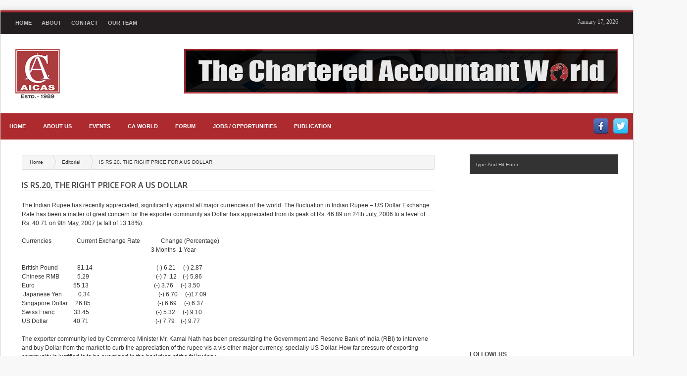

--- FILE ---
content_type: text/html; charset=UTF-8
request_url: http://blog.aicas.in/2007/05/is-rs20-right-price-for-us-dollar.html
body_size: 36684
content:
<!DOCTYPE html>
<HTML class='no-js'>
<head>
<link href='https://www.blogger.com/static/v1/widgets/2944754296-widget_css_bundle.css' rel='stylesheet' type='text/css'/>
<meta content='text/html; charset=UTF-8' http-equiv='Content-Type'/>
<meta content='blogger' name='generator'/>
<link href='http://blog.aicas.in/favicon.ico' rel='icon' type='image/x-icon'/>
<link href='http://blog.aicas.in/2007/05/is-rs20-right-price-for-us-dollar.html' rel='canonical'/>
<link rel="alternate" type="application/atom+xml" title="All India Chartered Accountant&#39;s Society - The Chartered Accountant World - CA World - Atom" href="http://blog.aicas.in/feeds/posts/default" />
<link rel="alternate" type="application/rss+xml" title="All India Chartered Accountant&#39;s Society - The Chartered Accountant World - CA World - RSS" href="http://blog.aicas.in/feeds/posts/default?alt=rss" />
<link rel="service.post" type="application/atom+xml" title="All India Chartered Accountant&#39;s Society - The Chartered Accountant World - CA World - Atom" href="https://www.blogger.com/feeds/7919259168702786388/posts/default" />

<link rel="alternate" type="application/atom+xml" title="All India Chartered Accountant&#39;s Society - The Chartered Accountant World - CA World - Atom" href="http://blog.aicas.in/feeds/1888092366397354285/comments/default" />
<!--Can't find substitution for tag [blog.ieCssRetrofitLinks]-->
<meta content='http://blog.aicas.in/2007/05/is-rs20-right-price-for-us-dollar.html' property='og:url'/>
<meta content='IS RS.20, THE RIGHT PRICE FOR A US DOLLAR' property='og:title'/>
<meta content='All India Charterered Accountants Society-The Chartered Accountant World - Updates on Audit Corporate law Direct Tax Indirect Tax Finance Market' property='og:description'/>
<meta content='width=device-width, initial-scale=1, maximum-scale=1' name='viewport'/>
<title>
IS RS.20, THE RIGHT PRICE FOR A US DOLLAR - All India Chartered Accountant's Society - The Chartered Accountant World - CA World
</title>
<meta content='' name='description'/>
<!-- Add Meta Discription To your Blog -->
<meta content='Your Keywords Here' name='keywords'/>
<!-- Add Meta Keyword To your Blog -->
<link href='http://fonts.googleapis.com/css?family=Oswald' rel='stylesheet' type='text/css'/>
<link href='http://fonts.googleapis.com/css?family=Open+Sans:400,300,300italic,400italic,600' rel='stylesheet' type='text/css'/>
<style type='text/css'>@font-face{font-family:'Arimo';font-style:normal;font-weight:400;font-display:swap;src:url(//fonts.gstatic.com/s/arimo/v35/P5sfzZCDf9_T_3cV7NCUECyoxNk37cxcDRrBdwcoaaQwpBQ.woff2)format('woff2');unicode-range:U+0460-052F,U+1C80-1C8A,U+20B4,U+2DE0-2DFF,U+A640-A69F,U+FE2E-FE2F;}@font-face{font-family:'Arimo';font-style:normal;font-weight:400;font-display:swap;src:url(//fonts.gstatic.com/s/arimo/v35/P5sfzZCDf9_T_3cV7NCUECyoxNk37cxcBBrBdwcoaaQwpBQ.woff2)format('woff2');unicode-range:U+0301,U+0400-045F,U+0490-0491,U+04B0-04B1,U+2116;}@font-face{font-family:'Arimo';font-style:normal;font-weight:400;font-display:swap;src:url(//fonts.gstatic.com/s/arimo/v35/P5sfzZCDf9_T_3cV7NCUECyoxNk37cxcDBrBdwcoaaQwpBQ.woff2)format('woff2');unicode-range:U+1F00-1FFF;}@font-face{font-family:'Arimo';font-style:normal;font-weight:400;font-display:swap;src:url(//fonts.gstatic.com/s/arimo/v35/P5sfzZCDf9_T_3cV7NCUECyoxNk37cxcAxrBdwcoaaQwpBQ.woff2)format('woff2');unicode-range:U+0370-0377,U+037A-037F,U+0384-038A,U+038C,U+038E-03A1,U+03A3-03FF;}@font-face{font-family:'Arimo';font-style:normal;font-weight:400;font-display:swap;src:url(//fonts.gstatic.com/s/arimo/v35/P5sfzZCDf9_T_3cV7NCUECyoxNk37cxcAhrBdwcoaaQwpBQ.woff2)format('woff2');unicode-range:U+0307-0308,U+0590-05FF,U+200C-2010,U+20AA,U+25CC,U+FB1D-FB4F;}@font-face{font-family:'Arimo';font-style:normal;font-weight:400;font-display:swap;src:url(//fonts.gstatic.com/s/arimo/v35/P5sfzZCDf9_T_3cV7NCUECyoxNk37cxcDxrBdwcoaaQwpBQ.woff2)format('woff2');unicode-range:U+0102-0103,U+0110-0111,U+0128-0129,U+0168-0169,U+01A0-01A1,U+01AF-01B0,U+0300-0301,U+0303-0304,U+0308-0309,U+0323,U+0329,U+1EA0-1EF9,U+20AB;}@font-face{font-family:'Arimo';font-style:normal;font-weight:400;font-display:swap;src:url(//fonts.gstatic.com/s/arimo/v35/P5sfzZCDf9_T_3cV7NCUECyoxNk37cxcDhrBdwcoaaQwpBQ.woff2)format('woff2');unicode-range:U+0100-02BA,U+02BD-02C5,U+02C7-02CC,U+02CE-02D7,U+02DD-02FF,U+0304,U+0308,U+0329,U+1D00-1DBF,U+1E00-1E9F,U+1EF2-1EFF,U+2020,U+20A0-20AB,U+20AD-20C0,U+2113,U+2C60-2C7F,U+A720-A7FF;}@font-face{font-family:'Arimo';font-style:normal;font-weight:400;font-display:swap;src:url(//fonts.gstatic.com/s/arimo/v35/P5sfzZCDf9_T_3cV7NCUECyoxNk37cxcABrBdwcoaaQw.woff2)format('woff2');unicode-range:U+0000-00FF,U+0131,U+0152-0153,U+02BB-02BC,U+02C6,U+02DA,U+02DC,U+0304,U+0308,U+0329,U+2000-206F,U+20AC,U+2122,U+2191,U+2193,U+2212,U+2215,U+FEFF,U+FFFD;}@font-face{font-family:'Coming Soon';font-style:normal;font-weight:400;font-display:swap;src:url(//fonts.gstatic.com/s/comingsoon/v20/qWcuB6mzpYL7AJ2VfdQR1t-VWDnRsDkg.woff2)format('woff2');unicode-range:U+0000-00FF,U+0131,U+0152-0153,U+02BB-02BC,U+02C6,U+02DA,U+02DC,U+0304,U+0308,U+0329,U+2000-206F,U+20AC,U+2122,U+2191,U+2193,U+2212,U+2215,U+FEFF,U+FFFD;}@font-face{font-family:'Cuprum';font-style:normal;font-weight:400;font-display:swap;src:url(//fonts.gstatic.com/s/cuprum/v29/dg45_pLmvrkcOkBnKsOzXyGWTBcmg-X6VjbYJxYmknQHEMmm.woff2)format('woff2');unicode-range:U+0460-052F,U+1C80-1C8A,U+20B4,U+2DE0-2DFF,U+A640-A69F,U+FE2E-FE2F;}@font-face{font-family:'Cuprum';font-style:normal;font-weight:400;font-display:swap;src:url(//fonts.gstatic.com/s/cuprum/v29/dg45_pLmvrkcOkBnKsOzXyGWTBcmg-X6Vj_YJxYmknQHEMmm.woff2)format('woff2');unicode-range:U+0301,U+0400-045F,U+0490-0491,U+04B0-04B1,U+2116;}@font-face{font-family:'Cuprum';font-style:normal;font-weight:400;font-display:swap;src:url(//fonts.gstatic.com/s/cuprum/v29/dg45_pLmvrkcOkBnKsOzXyGWTBcmg-X6VjTYJxYmknQHEMmm.woff2)format('woff2');unicode-range:U+0102-0103,U+0110-0111,U+0128-0129,U+0168-0169,U+01A0-01A1,U+01AF-01B0,U+0300-0301,U+0303-0304,U+0308-0309,U+0323,U+0329,U+1EA0-1EF9,U+20AB;}@font-face{font-family:'Cuprum';font-style:normal;font-weight:400;font-display:swap;src:url(//fonts.gstatic.com/s/cuprum/v29/dg45_pLmvrkcOkBnKsOzXyGWTBcmg-X6VjXYJxYmknQHEMmm.woff2)format('woff2');unicode-range:U+0100-02BA,U+02BD-02C5,U+02C7-02CC,U+02CE-02D7,U+02DD-02FF,U+0304,U+0308,U+0329,U+1D00-1DBF,U+1E00-1E9F,U+1EF2-1EFF,U+2020,U+20A0-20AB,U+20AD-20C0,U+2113,U+2C60-2C7F,U+A720-A7FF;}@font-face{font-family:'Cuprum';font-style:normal;font-weight:400;font-display:swap;src:url(//fonts.gstatic.com/s/cuprum/v29/dg45_pLmvrkcOkBnKsOzXyGWTBcmg-X6VjvYJxYmknQHEA.woff2)format('woff2');unicode-range:U+0000-00FF,U+0131,U+0152-0153,U+02BB-02BC,U+02C6,U+02DA,U+02DC,U+0304,U+0308,U+0329,U+2000-206F,U+20AC,U+2122,U+2191,U+2193,U+2212,U+2215,U+FEFF,U+FFFD;}</style>
<style id='page-skin-1' type='text/css'><!--
/*
-----------------------------------------------
Responsive Blogger Template Design
Designer - Lasindu Nadishan
Designer Url - http://www.coolbthemes.com
Theme Forest Profile -  http://themeforest.net/user/cbtblogger
----------------------------------------------- */
/* Variable definitions
====================
<Variable name="bgcolor" description="Page Background Color"
type="color" default="#fff">
<Variable name="textcolor" description="Text Color"
type="color" default="#333">
<Variable name="linkcolor" description="Link Color"
type="color" default="#58a">
<Variable name="pagetitlecolor" description="Blog Title Color"
type="color" default="#666">
<Variable name="descriptioncolor" description="Blog Description Color"
type="color" default="#999">
<Variable name="titlecolor" description="Post Title Color"
type="color" default="#c60">
<Variable name="bordercolor" description="Border Color"
type="color" default="#ccc">
<Variable name="sidebarcolor" description="Sidebar Title Color"
type="color" default="#999">
<Variable name="sidebartextcolor" description="Sidebar Text Color"
type="color" default="#666">
<Variable name="visitedlinkcolor" description="Visited Link Color"
type="color" default="#999">
<Variable name="bodyfont" description="Text Font"
type="font" default="normal normal 100% Georgia, Serif">
<Variable name="headerfont" description="Sidebar Title Font"
type="font"
default="normal normal 78% 'Trebuchet MS',Trebuchet,Arial,Verdana,Sans-serif">
<Variable name="pagetitlefont" description="Blog Title Font"
type="font"
default="normal normal 200% Georgia, Serif">
<Variable name="descriptionfont" description="Blog Description Font"
type="font"
default="normal normal 78% 'Trebuchet MS', Trebuchet, Arial, Verdana, Sans-serif">
<Variable name="postfooterfont" description="Post Footer Font"
type="font"
default="normal normal 78% 'Trebuchet MS', Trebuchet, Arial, Verdana, Sans-serif">
<Variable name="startSide" description="Side where text starts in blog language"
type="automatic" default="left">
<Variable name="endSide" description="Side where text ends in blog language"
type="automatic" default="right">
*/
body#layout #main-wrapper {
overflow: visible;
width: 670px;
}
body#layout .Blog .widget-content {
height: 16em;
max-width: 460px;
}
body#layout #magazine-left2 {
float: left;
width: 300px;
}
body#layout #magazine-right2 {
float: right;
width: 300px;
}
body#layout #magazine-right3 {
float: right;
width: 300px;
}
body#layout .colormenu {
display: none;
}
body#layout .Blog .widget-content {
height: 16em;
max-width: 600px;
}
body#layout #top-lab {
height: 96px;
}
#navbar-iframe {
display: none !important;
}
header, nav, section, aside, article, footer {
display: block;
}
body, .body-fauxcolumn-outer {
background-color: #F8F8F8;
background-image: url(http://theme.medioworks.com/rockpress/images/background-tile.jpg);
background-position: 50% 50%;
margin: 0;
padding: 0;
color: #333;
font: x-small Georgia Serif;
font-size/* */: /**/small;
font-size: /**/small;
text-align: center;
}
* {
-moz-box-sizing: border-box;
-webkit-box-sizing: border-box;
box-sizing: border-box;
}
a:link {
color:  #ad2a2f;
text-decoration: none;
}
a:visited {
color:  #ad2a2f;
text-decoration: none;
}
a img {
border-width: 0;
}
a, .tab-widget-menu li, img {
-webkit-transition: all .4s ease-in-out;
-moz-transition: all .4s ease-in-out;
-o-transition: all .4s ease-in-out;
-ms-transition: all .4s ease-in-out;
transition: all .4s ease-in-out;
}
#NoScript {
background: none repeat scroll 0% 0% rgb(255, 255, 255);
text-align: center;
padding: 5px 0;
border-top: 2px solid rgb(51, 51, 51);
border-bottom: 2px solid rgb(51, 51, 51);
position: absolute;
top: 0;
left: 0;
width: 100%;
height: 100%;
z-index: 9999;
opacity: 0.9;
}
#NoScript h6 {
font-size: 24px;
color: rgb(102, 102, 102);
position: absolute;
top: 50%;
width: 100%;
text-align: center;
margin-left: -30px;
margin-top: -18px;
}
#header-wrapper {
margin: 0 auto 0;
padding: 0;
color: white;
background-color: white;
position: relative;
}
#header {
color: #666;
margin: 0;
}
#headtitle {
display: inline-block;
float: left;
padding: 30px 30px 30px 30px;
text-align: left;
}
#headads {
display: inline-block;
float: right;
padding: 30px;
}
#isihead {
overflow: hidden;
}
.titlewrapper {
padding: 0;
margin: 10px 0 0 15px;
}
.descriptionwrapper {
margin: 0 0 15px 15px;
}
#header h1, #header p {
margin: 0;
padding: 0;
line-height: 1.2em;
text-transform: uppercase;
}
#header a {
color: #666;
text-decoration: none;
}
#header a:hover {
color: #666;
}
#header .description {
margin: 0;
padding: 0;
text-transform: capitalize;
line-height: 1.4em;
color: #999;
}
#header img {
margin-left: auto;
margin-right: auto;
}
.titlewrapper p.title {
font-family: 'Droid Sans', Arial, Verdana, sans-serif;
font-size: 200%}
#menuatas {
background: none repeat scroll 0 0 #231F20;
border-top: 4px solid #ad2a2f;
color: #474747;
padding: 10px 20px;
}
#menuatas a:hover {
color: #FFF;
text-decoration: none;
}
#clock {
color: #BABABA;
display: inline-block;
float: right;
font-family: Tahoma;
padding: 0 10px;
}
#navtop {
display: inline-block;
}
#navtop ul, #navtop li {
list-style: none outside none;
margin: 0;
padding: 1px 0 0;
}
#navtop li {
float: left;
height: 18px;
position: relative;
}
#navtop li a {
color: #BABABA;
font-size: 11px;
font-weight: bold;
padding: 0 10px;
text-transform: uppercase;
font-family: Arial, Helvetica, sans-serif;
font-weight: 700;
}
#navtop li a:hover,  {
color: #fff;
font-size: 11px;
padding: 0 0px;
font-weight: 700;
text-decoration: none;
}
#navtop li.dgnsubtop {
padding-right: 10px;
background-image: url(https://blogger.googleusercontent.com/img/b/R29vZ2xl/AVvXsEhP08JCJ42_T7SFVvCGG0KlsxNJwr-d6p9iBAXx2W3yilU1TOh7Y3Wl8qxvy3f0TNyJkRpglt8ob3WuKyi0GXd6TwiVqdjCr80YGwYf-EJBp2MC_JkpfpcZwVLdNsYC3x4JTSOC2i3EVTY/s7/downarrow-dark.png);
background-repeat: no-repeat;
background-position: 90% 50%}
#outer-wrapper {
background: none repeat scroll 0 0 #FFFFFF;
border: 1px solid #CCCCCC;
box-shadow: 0 0 10px rgba(119, 119, 119, 0.3);
font: 12px/1.5em Verdana,Geneva,sans-serif;
margin: 20px auto 0;
max-width: 1390px;
padding: 0;
text-align: left;
}
#main-wrapper {
float: left;
overflow: hidden;
padding: 30px;
width: 1020px;
word-wrap: break-word;
}
#sidebar-wrapper h2 {
border-bottom: 1px solid  #ad2a2f;
color: #444444;
font-size: 100%;
font-weight: bold;
line-height: 150%;
margin-bottom: 20px;
padding-bottom: 5px;
text-transform: uppercase;
width: 100%;
}
#sidebar-wrapper {
width: 260px;
float: right;
word-wrap: break-word;
}
#related_posts h4, #comments .komhead h4 {
color: black;
padding: 0;
margin: 0 10px 0 0;
text-transform: uppercase;
font-size: 140%;
float: left;
}
#sidebar-wrapper .widget-content {
margin: 0;
padding: 4px 0;
}
#sidebar-wrapper .widget-content {
}
#related_posts {
padding: 12px;
}
h1, h2, h3, h4, h5, h6 {
font-weight: normal;
margin: 0;
font-family: 'Droid Sans', Arial, Verdana, sans-serif;
}
#related_posts h4, #comments .komhead h4 {
font-family: 'Oswald', sans-serif;
}
.date-header {
display: none;
}
/*Post
..........................................................*/
.post {
margin: 0;
}
.post h1, .post h2 {
border-bottom: 1px solid #EDEDED;
color: #444444;
font: bold 16px 'Open Sans',Arial,sans-serif;
margin: 20px 0;
text-align: left;
text-transform: uppercase;
}
.post h1 a, .post h1 a:visited, .post h1 strong, .post h2 a, .post h2 a:visited, .post h2 strong {
display: block;
font-weight: bold;
color: #333;
}
.post h1 strong, .post h1 a:hover, .post h2 strong, .post h2 a:hover {
color: #000;
}
.post-body {
border-bottom: 1px solid #DDD;
line-height: 1.6em;
margin: 0;
}
.d-header .timestamp-link abbr {
border: 0 none;
}
.post-body blockquote {
line-height: 1.3em;
}
.post-footer {
margin: .75em 0;
color: #999;
line-height: 1.4em;
}
.comment-link {
margin-left: .6em;
}
.tr-caption-container img {
border: none;
padding: 0;
}
.post blockquote {
margin: 1em 20px;
}
.post blockquote p {
margin: .75em 0;
}
/*Comment
..........................................................*/
#comments-block {
margin: 1em 0 1.5em;
line-height: 1.6em;
}
#comments-block .comment-author {
margin: .5em 0;
}
#comments-block .comment-body {
margin: .25em 0 0;
}
#comments-block .comment-footer {
margin: -.25em 0 2em;
line-height: 1.4em;
text-transform: uppercase;
letter-spacing: .1em;
}
#comments-block .comment-body p {
margin: 0 0 .75em;
}
.comments {
clear: both;
margin-bottom: 0;
margin-top: 10px;
padding: 30px;
}
.comments .comments-content .comment-thread, .comments .comments-content .comment-thread ol {
margin: 0;
}
.comments .comments-content .comment, .comments .comments-content .comment:first-child {
padding: 8px 0;
}
.comments .comments-content .comment {
margin: 0;
border-bottom: 1px solid #DDD;
}
.comments .comments-content .comment:last-child {
border-bottom: 1px solid #DDD;
padding-bottom: 8px;
}
.comments .comments-content .comment-header a {
color: #333;
font-family: Helvetica;
text-transform: uppercase;
}
.comments .comments-content .comment-header {
background: none repeat scroll 0 0 #F5F5F5;
border-bottom: 1px solid #DDDDDD;
border-width: 1px 0;
margin: 0 0 8px;
padding: 5px;
}
.comments .comments-content .comment-content {
text-align: justify;
padding: 10px;
font-size: 12px;
font-family: sans-serif;
text-align: left;
font-weight: bolder;
}
.comments .avatar-image-container {
border: 2px solid #D3D3D3;
height: 40px;
max-width: 40px;
width: 55px;
}
.comments .avatar-image-container img {
width: 100%;
}
.comments .comment-block {
background: none repeat scroll 0 0 #F3F3F3;
border: 1px solid #DDDDDD;
margin-left: 65px;
position: relative;
}
.comments .comments-content .inline-thread .avatar-image-container {
border: 0 none;
height: 40px;
max-height: 40px;
max-width: 40px;
padding: 2px;
width: 40px;
}
.comments .comments-content .inline-thread .avatar-image-container img {
border: 0 none;
height: 33px;
}
.comments .comments-content .inline-thread .comment-block {
margin-left: 50px;
}
.comment-actions.secondary-text {
float: right;
}
.comments .comments-content .comment-replies {
margin-left: 60px;
}
.comments .comments-content .inline-thread {
padding: 0;
}
.comments .comments-content .inline-thread .comment {
padding-left: 8px;
}
.comments .comments-content .comment-thread.inline-thread ol {
padding-top: 8px;
padding-left: 10px;
}
.comments .comments-content .icon.blog-author {
background-attachment: scroll;
background-clip: border-box;
background-color: transparent;
background-image: url("https://blogger.googleusercontent.com/img/b/R29vZ2xl/AVvXsEhgSYhmOp2dL4Sau0LhbXMgAfkzg7ohMkNrgaribNycXhFQK-SLCfVhS1_EhrzUXMug4wwQ5RTYPFPoxhNdSEox_u0Y3COdp2GN7OCxYdt8XqQ3G1FqwZR8c-QyEnyQTCllRw0QAzvvVow/s1600/mod.png");
background-origin: padding-box;
background-position: 0 -8px;
background-repeat: no-repeat;
display: block;
height: 36px;
position: absolute;
right: 17px;
top: 9px;
width: 71px;
}
.deleted-comment {
font-style: italic;
color: gray;
}
/*Blogger Page
..........................................................*/
#blog-pager-newer-link {
float: left;
}
#blog-pager-older-link {
float: right;
}
#blog-pager {
padding: 0 10px;
text-align: center;
}
.feed-links {
display: none;
}
/*Sidebar
..........................................................*/
.sidebar {
color: #666;
line-height: 1.5em;
}
.sidebar ul {
list-style: none;
margin: 0 0 0;
padding: 0 0 0;
}
.sidebar li {
<!--background: url("https://blogger.googleusercontent.com/img/b/R29vZ2xl/AVvXsEgxLsHE1xL5MKcIaOden705fRCnJj6HCITUDeC3wkooT8Jk0RoaEwlP_0_bv3aGIR1o0reQnvx0239gM_G_Ad5OW-L6F9EfMlwktD-e3sOic1iujIrB_4um1_riR1mGbYvn0Vv7cpcZMhZ_/s1600/arrow-li.png") no-repeat scroll 2px 9px transparent;-->
<!--border-bottom: 1px solid #DDD;-->
font-family: Helvetica;
line-height: 1.5em;
margin: 0;
padding: 5px 0 5px 13px;
}
.sidebar li a {
color: #666;
padding-left:15px;
line-height:20px;
}
.sidebar li a:hover {
color: #ad2a2f;
}
.sidebar .widget, .main .widget {
margin: 0 0 1.5em !important;
padding: 0;
}
/*Main blog
..........................................................*/
.main .Blog {
border-bottom-width: 0;
}
/*Profile Image
..........................................................*/
.profile-img {
float: left;
margin-top: 0;
margin-right: 5px;
margin-bottom: 5px;
margin-left: 0;
padding: 4px;
border: 1px solid #ccc;
}
.profile-data {
margin: 0;
text-transform: uppercase;
letter-spacing: .1em;
font: normal normal 78% Cuprum;
color: #999;
font-weight: bold;
line-height: 1.6em;
}
.profile-datablock {
margin: .5em 0 .5em;
}
.profile-textblock {
margin: 0.5em 0;
line-height: 1.6em;
}
.profile-link {
font: normal normal 78% Cuprum;
text-transform: uppercase;
letter-spacing: .1em;
}
/*Footer Area
..........................................................*/
#footer-wrapper {
background: none repeat scroll 0 0 #2C2C2C;
border-top: 8px solid  #ad2a2f;
border-left: 1px solid #CCCCCC;
border-right: 1px solid #CCCCCC;
box-shadow: 0 0 10px rgba(119, 119, 119, 0.3);
color: whiteSmoke;
font: 11px Verdana, Geneva, sans-serif;
margin: 0 auto;
max-width: 1390px;
overflow: hidden;
padding: 30px;
}
*::-moz-selection {
background: none repeat scroll 0 0  #ad2a2f;
color: #FFFFFF;
text-shadow: none;
}
#detailfoot {
background: none repeat scroll 0 0 #1B1B1B;
border: 1px solid;
margin: 0 auto;
overflow: hidden;
padding-bottom: 10px;
width: 1388px;
}
#creditwam {
margin: 0 auto;
padding: 10px 10px;
width: 1360px;
}
*::-moz-selection {
background: none repeat scroll 0 0  #ad2a2f;
color: #FFFFFF;
text-shadow: none;
}
.botleft {
color: #DDDDDD;
float: left;
font-family: sans-serif;
font-size: 12px;
font-weight: bold;
text-align: left;
text-transform: capitalize
}
.footrss-tex {
float: right;
text-align: right;
color: #DDDDDD;
font-family: sans-serif;
font-size: 12px;
font-weight: bold;
text-transform: capitalize;
}
/*Post Home Page Image
..........................................................*/
img {
max-width: 100%;
height: auto;
width: auto\9;
}
a.thumbx, .post-body img {
}
a.thumbx, .infox {
background: none repeat scroll 0 0 #FBFBFB;
float: right;
list-style: none outside none;
border-bottom: 0 none;
margin-bottom: 6px;
margin-left: 2px;
width: 36%;
overflow: hidden;
}
.infox li {
background: url("https://blogger.googleusercontent.com/img/b/R29vZ2xl/AVvXsEjVce9WtADrsetoTvxvWmyZseU3gg2pNANbqjSgy8ExDgxdkoMe2lVd5bVaEHyxu_dOTX-bc1P2enneRSyzf87RL3zuC5GSrZcrTZvYdhfdGztMn4QmFwoEe3i3OH3Q4CCl5eRULWLBle0/s1600/widget-line.png") repeat-x scroll left bottom transparent;
padding: 5px;
}
.infox li:hover {
background: #e1e1e1;
-webkit-transition: background .2s ease-out;
-moz-transition: background .2s ease-out;
-o-transition: background .2s ease-out;
transition: background .2s ease-out;
}
.post-body img {
background-color: white;
padding: 5px;
}
#sidebartengah {
margin-bottom: 15px;
margin-top: -15px;
}
.tab-widget-menu {
height: 46px;
margin: 0;
padding: 8px 0 0 2px;
}
#sidebartengah .widget {
margin-bottom: 0;
padding-bottom: 0;
}
#sidebartengah .h2title {
display: none;
}
#sidebartengah .h2titlesmall {
display: none;
}
#sidebartengah .widget-content {
box-shadow: none;
-moz-box-shadow: none;
-webkit-box-shadow: none;
border: 0;
border-top: 1px solid #DDD;
}
.tab-widget-menu ul, .tab-widget-menu li {
list-style: none;
padding: 0;
margin: 0;
}
.tab-widget-menu li {
background: #333;
bottom: -2px;
color: #FFF;
cursor: pointer;
float: left;
height: 38px;
line-height: 38px;
margin: -2px 0px 0 0px;
padding: 0;
position: relative;
text-align: center;
width: 32.5%;
z-index: 2;
}
.tab-widget-menu li.selected {
background:  #ad2a2f;
border-width: 1px 1px 3px;
color: #FFF;
margin-top: -2px;
}
.sidebar .Label li {
background: none repeat scroll 0 0 #EEEEEE;
border: 0 none;
color: #666666;
margin: 0 1px 1px 0;
padding: 0;
text-decoration: none;
}
.sidebar .Label li a {
background: none repeat scroll 0 0 #EEE;
border: 0 none;
float: left;
color: #666;
text-decoration: none;
margin: 0 5px 5px 0;
padding: 5px 6px;
}
.sidebar .Label li a:hover {
background-color:  #ad2a2f;
color: #fff;
text-decoration: none;
-webkit-transition: background .2s ease-out;
-moz-transition: background .2s ease-out;
-o-transition: background .2s ease-out;
transition: background .2s ease-out;
}
.sidebar .Label li span:hover {
color: #fff;
}
.sidebar .Label li span {
background: #333;
padding: 2px;
border-radius: 5px;
color: #BABABA;
}
a.thumbx, .PopularPosts .item-thumbnail a, a.thumrc, .kmtrimg a {
display: block;
}
::selection {
background:  #ad2a2f;
color: #fff;
text-shadow: none;
}
::-moz-selection {
background:  #ad2a2f;
color: #fff;
text-shadow: none;
}
.post-body blockquote {
border-left: 2px solid  #ad2a2f;
color: #333;
font-style: italic;
margin: 15px;
padding-left: 10px;
}
.selectnav {
display: none;
}
.flickr_plugin {
width: 300px;
}
.flickr_badge_image {
float: left;
height: 65px;
margin: 5px;
width: 65px;
}
.flickr_badge_image a {
display: block;
}
.flickr_badge_image a img {
display: block;
width: 100%;
height: auto;
-webkit-transition: opacity 100ms linear;
-moz-transition: opacity 100ms linear;
-ms-transition: opacity 100ms linear;
-o-transition: opacity 100ms linear;
transition: opacity 100ms linear;
}
.flickr_badge_image a img:hover {
opacity: .5;
}
.d-header {
margin-top: -1px;
}
.ccounter {
margin-top: -1px;
}
#footer div.column {
display: inline;
float: left;
margin-right: 20px;
width: 347px;
}
#footer .widget-area {
padding: 0 0 15px;
margin: 0 0 15px;
width: 105%;
}
#footer .column .widget {
width: 225px;
float: left;
line-height: 1.7;
overflow: hidden;
margin-bottom: 15px;
}
#footer .widget h3.title {
border-top: 1px solid #E5E5E5;
border-bottom: 0 none;
font-size: 14px;
line-height: 1.3;
margin: 0 0 10px 0;
padding: 12px 0 0;
text-transform: uppercase;
color: #666;
font-weight: normal;
}
#footer .widget-area ul li a {
color: #888;
}
#footer .widget-area ul li a:hover {
color: #FFF;
}
#footer .widget-area ul li {
border-bottom: 1px solid #222;
color: #DDD;
list-style: none outside none;
padding: 7px !important;
text-align: left;
}
#footer .widget-area ul li:hover {
background: none repeat scroll 0 0 #333;
color: #FFF;
}
#footer .widget-area h2 {
border-bottom: 5px solid #333333;
color: #AAAAAA;
font-family: sans-serif;
font-size: 12px;
font-weight: bold;
padding-bottom: 5px;
margin-bottom: 5px;
text-align: left;
text-transform: uppercase;
}
.widget-content > ul {
padding: 0;
}
#footer div.column:last-child {
margin: 0;
}
/*Read mode
.............................................................*/
.readmore a {
background: none repeat scroll 0 0 #555555;
color: #FFFFFF;
font: 12px/20px Arial,sans-serif;
padding: 8px 10px 8px 12px;
}
.readmore a:hover {
background: none repeat scroll 0 0  #ad2a2f;
color: #FFFFFF;
padding: 8px 20px 8px 12px;
}
.readmore {
background: url("http://pixel-industry.com/wordpress/cleanbiz/wp-content/themes/cleanbiz/img/portfolio-single.png") no-repeat scroll 8px center  #ad2a2f;
color: #666666;
display: inline-block;
font-family: arial;
font-size: 10px;
font-weight: bold;
padding: 5px 0 5px 35px;
text-decoration: none;
color: #fff;
margin-top: 0px;
}
.readmore:hover {
background: url("http://pixel-industry.com/wordpress/cleanbiz/wp-content/themes/cleanbiz/img/portfolio-single.png") no-repeat scroll 8px center #555555;
color: #666666;
display: inline-block;
font-family: arial;
font-size: 10px;
font-weight: bold;
padding: 5px 0 5px 35px;
text-decoration: none;
}
/*Home Page Commect
...........................................................*/
#home-detail {
float: left;
height: 30px;
overflow: hidden;
position: relative;
width: 100%;
}
.meta_comments a {
background: none repeat scroll 0 0 #555555;
color: #FFFFFF;
font: 12px/20px Arial,sans-serif;
padding: 8px 10px 8px 12px;
}
.meta_comments a:hover {
background: none repeat scroll 0 0  #ad2a2f;
color: #FFFFFF;
padding: 8px 20px 8px 12px;
}
.meta_comments {
color: #666666;
display: inline-block;
font-family: arial;
font-size: 10px;
font-weight: bold;
padding: 5px 0 5px 35px;
text-decoration: none;
color: #fff;
float: right;
}
.meta_comments:hover {
color: #666666;
display: inline-block;
font-family: arial;
font-size: 10px;
font-weight: bold;
padding: 5px 0 5px 35px;
text-decoration: none;
}
.status-msg-wrap {
background: none repeat scroll 0 0 transparent;
font-size: 110%;
height: 51px;
margin: 10px auto;
position: relative;
width: 90%}
.status-msg-body {
font-family: Oswald;
font-size: 17px;
height: 50px;
padding: 12px 0 0.3em;
position: absolute;
text-align: center;
text-transform: capitalize;
width: 100%;
z-index: 4;
}
.status-msg-border {
background-attachment: scroll;
background-clip: border-box;
background-color: transparent;
background-image: url("https://blogger.googleusercontent.com/img/b/R29vZ2xl/AVvXsEhOhR4j7TOmW361Ux0YjC1_PSTbQvZuLtFpHiHWSaHBu50_7vUoju2IzQwDDdalb813wk7M4THGrkEFzONZ8XhNhT6v4DrlGHx2KZzbMJE7nBYenFMwB9XNy94uF2A2w4-WiA4SXsOWHWn8/s1600/red-search.png");
background-origin: padding-box;
background-position: 12px center;
background-repeat: no-repeat;
background-size: 42px auto;
border: 1px solid #000;
border-radius: 5px 5px 5px 5px;
height: 50px;
opacity: 0.4;
position: relative;
width: 100%}
.status-msg-bg {
background-color: transparent;
opacity: 0.8;
position: relative;
width: 100%;
z-index: 1;
}
.status-msg-hidden {
padding: 0.3em 0;
visibility: hidden;
}
.timestamp-link {
background: url("") no-repeat scroll 0 -80px transparent;
padding-bottom: 2px;
}
.ccounter a {
background: url("") no-repeat scroll 0 0 transparent;
padding-left: 20px;
}
.fn {
background: url("") no-repeat scroll 0 -65px transparent;
padding-left: 20px;
}
.FollowByEmail .follow-by-email-inner {
position: relative;
}
.follow-by-email-inner:before {
content: "We Have 10000+ Email Subscribers.Enter Your Email and Join Our Email Subscriber List, Its Spam Free Secuer Email System";
font-size: 11px;
}
.FollowByEmail .follow-by-email-inner .follow-by-email-address {
border: 1px solid #ddd;
border-radius: 3px 3px 3px 3px;
font-size: 13px;
height: 28px;
padding-left: 2px;
width: 100%
}
.FollowByEmail .follow-by-email-inner .follow-by-email-submit {
background:  #ad2a2f;
border: 0 none;
border-radius: 2px 2px 2px 2px;
color: #FFF;
cursor: pointer;
font-size: 13px;
height: 29px;
margin: 0 3px;
width: 60px;
z-index: 0;
}
.FollowByEmail .follow-by-email-inner .follow-by-email-submit:hover {
background: #7C1F23;}
#likebox-frame {
border: 2px solid #fff;
height: 255px;
left: -2px;
overflow: hidden;
position: relative;
top: -2px;
width: 285px;
z-index: 10;
}
#likebox-frame iframe {
left: -5px;
overflow: hidden;
position: relative;
top: -1px;
}
#sidebar-wrapper {
margin-right: 30px;
margin-top: 30px;
width: 300px;
}
.post-body h1 {
font-size: 180%}
.post-body h2 {
font-size: 160%}
.post-body h3 {
font-size: 140%}
.post-body h4 {
font-size: 130%}
.post-body h5 {
font-size: 120%}
.post-body h6 {
font-size: 110%}
.h2title, .relhead, .komhead {
overflow: hidden;
margin-bottom: 5px;
padding: 2px 0;
}
.h2titlesmall, .relhead, .komhead {
border-bottom: 1px solid #EDEDED;
color: #444;
font-family: Open Sans, sans-serif;
font-size: 100%;
font-weight: bold;
line-height: 150%;
margin-bottom: -5px;
padding-bottom: 10px;
text-transform: uppercase;
}
#sidebartengah .h2title, #sidebartengah h2 {
display: none;
}
#sidebartengah .h2titlesmall, #sidebartengah h2 {
display: none;
}
#sidebartengah .widget-content img {
padding: 2px;
border: 1px solid lightGrey;
width: 60px;
height: 60px;
}
.rpostx li, .rcommentsx li, #sidebartengah .popular-posts li {
background: none repeat scroll 0 0 transparent;
border-bottom: 1px solid #E9E9E9;
overflow: hidden;
padding: 10px 0;
}
.rpostx li .thumrc, .rcommentsx .kmtrimg {
float: left;
margin-right: 5px;
display: block;
width: 60px;
height: 60px;
}
.infrent a, .ketkomt a {
display: block;
}
.PopularPosts .item-thumbnail {
margin: 0 5px 0 0;
}
ul#relpost_img_sum li img:hover, a.thumbx img:hover, .PopularPosts img:hover, #sidebartengah .widget-content img:hover {
-khtml-opacity: 0.4;
-moz-opacity: 0.4;
opacity: 0.4;
}
#search-form-feed {
padding: 0;
position: relative;
right: 0;
top: 0;
width: 300px;
}
#feed-q-input {
background: none repeat scroll 0 0 #333333;
display: block;
outline: medium none;
height: 40px;
border: 1px solid #333444;
color: #CCCCCC;
position: relative;
font-size: 10px;
padding-left: 10px;
float: right;
margin-bottom: 30px;
-webkit-transition: all 0.5s ease 0s;
-o-transition: all 0.5s ease 0s;
transition: all 0.5s ease 0s;
-moz-transition: all 0.5s ease 0s;
width: 100%;
}
#feed-q-input:focus {
border-right: 5px solid  #ad2a2f;
}
#search-result-container {
width: 300px;
height: 500px;
overflow: auto;
text-align: left;
position: absolute;
z-index: 9999;
padding: 10px;
right: 0;
margin: 0;
top: 27px;
display: none;
font-size: 11px;
background: #F3F3F3;
text-transform: none;
-webkit-box-shadow: 0 1px 3px rgba(0, 0, 0, 0.25);
-khtml-box-shadow: 0 1px 3px rgba(0, 0, 0, 0.25);
-moz-box-shadow: 0 1px 3px rgba(0, 0, 0, 0.25);
-o-box-shadow: 0 1px 3px rgba(0, 0, 0, 0.25);
box-shadow: 0 1px 3px rgba(0, 0, 0, 0.25);
}
#search-result-container li:hover &gt;
a, #search-result-container a: hover {
color: #252525;
background-color: transparent;
}
#search-result-container li {
margin: 0;
padding: 7px 8px;
list-style: none;
overflow: hidden;
word-wrap: break-word;
font: normal normal 10px Verdana, Geneva, sans-serif;
color: #141414;
background-color: white;
text-transform: none;
border-bottom: 1px dotted #29AAD3;
}
#search-result-container li a {
text-decoration: none;
font-weight: bold;
font-size: 11px;
display: block;
line-height: 12px;
text-shadow: none;
border: none;
background-image: none;
padding: 0;
font-weight: bold;
text-transform: capitalize;
}
#search-result-container li:last-child {
border-bottom: 0;
}
#search-result-container li:nth-child(even) {
background-color: #F7F7F7;
}
#search-result-container mark {
background-color: yellow;
color: black;
}
#search-result-container h4 {
margin: 0 0 10px;
font: normal bold 12px &#39;
Trebuchet MS&#39;
, Arial, Sans-Serif;
color: black;
}
#search-result-container ol {
border: 1px dotted #B8B8B8;
margin: 0 0 10px;
padding: 0 0;
overflow: hidden;
}
#search-result-container li img {
display: block;
float: left;
margin: 0 5px 1px 0;
background-color: whiteSmoke;
padding: 0;
}
#search-result-loader {
top: 85%;
position: absolute;
z-index: 999;
width: 60px;
color: #0C0C0C;
padding: 3px 5px;
margin: 0;
overflow: hidden;
font: normal bold 10px Arial, Sans-Serif;
display: none;
text-transform: capitalize;
}
.comment-form {
width: 100%;
max-width: 100%;
background: white;
}
#recent_post{
position:absolute;
margin:0px;
padding: 5px 2px 2px;
width:auto;
background:#fff;
border:1px solid #ddd;
}
/* Recent posts by labels
--------------------------------- */
img.label_thumb{
float:left;
margin-right:10px !important;
height:65px; /* Thumbnail height */
width:65px; /* Thumbnail width */
border: 1px solid #fff;
}
img.label_thumb:hover {
opacity: 0.6;
}
.label_with_thumbs {
float: left;
width: 100%;
min-height: 70px;
margin: 0px 10px 2px 0px;
padding: 0;
}
ul.label_with_thumbs li {
background: none repeat scroll 0 0 transparent;
border-bottom: 0 none !important;
margin-bottom: 0;
min-height: 65px;
padding: 0 0 20px 0 !important;
}
.label_with_thumbs li{
list-style: none ;
padding-left:0px !important;
}
.label_with_thumbs a { text-transform: uppercase;}
.label_with_thumbs strong {padding-left:0px; }
#magazine-left2 {
width: 300px;
float: left;
}
#magazine-right2 {
width: 300px;
float: right;
}
#magazine-right3 {
width: 300px;
float: right;
}
#PageList1 h2 {
display: none;
}
.ranpost {
float: right ;
margin-right:10px;
margin-top:10px;
}
.ranpost2 {
float: right ;
margin-top:10px;
margin-right:10px;
}
<!--.ranpost:hover {
background-color: transparent !important;
}-->
#magazine-left2 .title {
display: none;
}
#magazine-right2 .title {
display: none;
}
#magazine-right3 .title {
display: none;
}
#footer .widget-content {
color: #888888;
text-align: left;
}
#footer .widget-content {
color: #888888;
text-align: left;
}
.PopularPosts .item-title {
color: #333333;
font-family: sans-serif;
font-size: 12px;
font-weight: bold;
padding-bottom: 0.2em;
}
.PopularPosts .item-title {
color: #333333;
font-family: sans-serif;
font-size: 12px;
font-weight: bold;
padding-bottom: 0.2em;
}
.PopularPosts .item-title {
color: #333333;
font-family: sans-serif;
font-size: 12px;
font-weight: bold;
padding-bottom: 0.2em;
}
.PopularPosts .item-title {
color: #333333;
font-family: sans-serif;
font-size: 12px;
font-weight: bold;
padding-bottom: 0.2em;
}
.PopularPosts .item-title {
color: #333333;
font-family: sans-serif;
font-size: 12px;
font-weight: bold;
padding-bottom: 0.2em;
}
.ikonz-social {
background: url("http://cdn1.iconfinder.com/data/icons/metro-ui-icon-set/128/Share_alt_1.png") no-repeat scroll 0 30px / 53px auto transparent;
border-top: 3px solid #DDDDDD;
height: 88px;
margin-top: 60px;
width: 100%;
}
#main {
min-height: 250px;
padding: 0 13px;
}
#main {
min-height: 250px;
padding: 0 13px;
}
/* Main Update
--------------------------------- */
.section {
margin: 0 !important;
}
.section:first-child .widget:first-child {
margin-top: 0;
}
.widget {
line-height: 1.5em;
}
.widget {
margin-top: 0 !important;
}
.widget ul {
line-height: 1.2;
margin: 0;
padding: 0;
}
.PageList LI A {
font-weight: none;
}
.widget li, .BlogArchive #ArchiveList ul.flat li {
padding: 0;
}
#PageList1 {
margin: 0;
}
#navtop ul, #navtop li {
line-height: 1.5;
list-style: none outside none;
margin: 0;
padding: 1px 0 0;
}
#footer .widget-area h2 {
position: static;
}
/* Main Update
--------------------------------- */
.section {
margin: 0 !important;
}
.section:first-child .widget:first-child {
margin-top: 0;
}
.widget {
line-height: 1.5em;
}
.widget ul {
line-height: 1.2;
margin: 0;
padding: 0;
}
.PageList LI A {
font-weight: none;
}
.widget li, .BlogArchive #ArchiveList ul.flat li {
padding: 0;
}
#PageList1 {
margin: 0;
}
#navtop ul, #navtop li {
line-height: 1.5;
list-style: none outside none;
margin: 0;
padding: 1px 0 0;
}
#footer .widget-area h2 {
position: static;
}

--></style>
<script src='http://ajax.googleapis.com/ajax/libs/jquery/1.7.2/jquery.min.js' type='text/javascript'></script>
<script type='text/javascript'>
//<![CDATA[
function showLucky(root){
    var feed = root.feed;
    var entries = feed.entry || [];
    var entry = feed.entry[0];
      for (var j = 0; j < entry.link.length; ++j) {
       if (entry.link[j].rel == "alternate") { 
       window.location = entry.link[j].href; 
       } 
      } 
   }

function fetchLuck(luck){
    script = document.createElement('script');
    script.src = '/feeds/posts/summary?start-index='+luck+'&max-results=1&alt=json-in-script&callback=showLucky';
    script.type = 'text/javascript';
    document.getElementsByTagName('head')[0].appendChild(script);
   }
function readLucky(root){
    var feed = root.feed;
    var total = parseInt(feed.openSearch$totalResults.$t,10);
    var luckyNumber = Math.floor(Math.random()*total);
    luckyNumber++;
    fetchLuck(luckyNumber);
    }
function feelingLucky(){
    var script = document.createElement('script');
    script.type = 'text/javascript';
    script.src = '/feeds/posts/summary?max-results=0&alt=json-in-script&callback=readLucky';
    document.getElementsByTagName('head')[0].appendChild(script);
    }
//]]>
		</script>
<style type='text/css'>

/* Responsiveness menu area */

/* Responsiveness menu area */
@media only screen and (min-width: 980px) and (max-width: 1920px) {
	.colormenu {
		width:100%;
			<!--padding: 0 30px;-->
	}

.meta {
    display: none;
}

}

@media screen 
  and (min-device-width: 1200px) 
    and (max-device-width: 1600px) {
    #main-wrapper{
width:920px;
     }
}
@media only screen and (min-width: 768px) and (max-width: 980px) {
	.colormenu {
		width:100%;
		padding: 0 20px;
	}

}

@media only screen and (min-width: 480px) and (max-width: 767px) {
	.colormenu {
		width: 420px;
		padding: 0 20px;
	}

}

@media only screen and (max-width: 479px) {

.colormenu {
	width: 300px;
	padding: 0 15px;
}

#magazine-left2 {
    float: left;
    padding: 15px;
    width: 298px;
}

#sidebar-wrapper {
    float: none;
    padding: 15px;
    width: 100%;
}

.nav > li:last-child {
    display: none;
}

#detailfoot {
    width: 300px;
}

#toppostbar {
    height: 50px;
    padding: 0 10px;
}

#creditwam {
    font-size: 9px;
    padding: 10px 20px;
}

.flickr_badge_image {
    height: 55px;
    width: 55px;
}

#feed-q-input {
    float: left;
    width: 270px;
}

#magazine-right2 {
    float: left;
    margin-left: -5px;
    padding: 15px;
    width: 298px;
}
#magazine-right3 {
    float: left;
    margin-left: -5px;
    padding: 15px;
    width: 298px;
}

.flexslider .slides p {
    display: none;
}

#slider-top {
    margin-bottom: 20px;
    padding: 10px;
}

}


.nav {
	font-family: 'Open Sans', sans-serif; 
	font-weight: 400;
	font-size: 13px;
	line-height: 13px;
	position: relative;
	padding: 0 0 0 4px;
	margin: 0;
    background-color:  #ad2a2f;
}

.nav > li {
	display: inline-block;
	text-align: center;
	margin-left: -4px;
}

.nav > li > a {
	padding:20px 18px;
	display: block;
}

.nav > li:hover > a{
	color: #fff;
}

.nav > li:hover {
	background-color: #7C1F23;
}

.nav > li > ul {
	opacity: 0;
	visibility: hidden;
	position: absolute;
	list-style: none;
	top:53px;
	background-color: #7C1F23;
	width: 200px;
	text-align: left;
	margin-top:30px;
	padding: 0px;
	z-index: 99;
}

.nav > li:hover > ul {
	opacity: 1;
	visibility: visible;
	margin-top: 0px;
}

.nav li > ul li {
	font-size: 11px;
	position: relative;
	display: block;
	padding: 15px 10px;
}

.nav > li > ul  li:hover {
	background-color: #ff6600;
}

.nav ul  li:hover > a {
	color: white;
}

.nav > li > ul li ul {
	opacity: 0;
	visibility: hidden;
	position: absolute;
	list-style: none;
	top:0px;
	left: 200px;
	background-color: #7C1F23;
	width: 200px;
	text-align: left;
	padding: 0px;
	margin-left: 30px;
}

.nav > li > ul li ul li:hover {
	background-color: #d32a2f;
}.nav > li > ul li ul li ul {
	background-color: #FF6600;
}.nav > li > ul li ul li ul li:hover {
	background-color: #7C1F23;
}
.nav > li ul li:hover > ul {
	opacity: 1;
	visibility: visible;
	margin-left: 0px;
}

.nav > li > .fulldrop {
	opacity: 0;
	visibility: hidden;
	position: absolute;
	list-style: none;
	top:53px;
	left: 0px;
	background-color: #7C1F23;
	width: 100%;
	min-height: 100px;
	text-align: left;
	margin-top:30px;
	padding: 0;
	z-index: 99;
	overflow: hidden;
}

.nav > li:hover .fulldrop {
	opacity: 1;
	visibility: visible;
	margin-top: 0px;
}

.nav ul li:hover:after {
	color: white;
}

.nav .coldrop {
	opacity: 0;
	visibility: hidden;
	position: absolute;
	list-style: none;
	top:53px;
	background-color: #7C1F23;
	min-height: 100px;
	text-align: left;
	margin-top:30px;
	padding: 0;
	padding: 0 10px;
	z-index: 99;
}

.nav > li:hover .coldrop {
	opacity: 1;
	visibility: visible;
	margin-top: 0px;
}

.nav .coldrop .column {width: 130px;margin:0 9px;}

.nav .column {
	width: 14.1%;
	float: left;
	color:white;
	margin: 0 0 0 2.2%;
}

.nav .column ul {
	padding: 0;
	margin: 0;
}

.nav .column ul li {
	padding: 0;
	list-style: none;
	font-size: 11px;
}.nav .column h3 {
	font-size: 14px;
	padding: 14px 0;
	font-weight: 400;
	margin: 5px 0 5px 0;
}.nav .column ul li a {
	display: block;
	padding: 0 0 15px 0;
}.nav > li.dropdown > a:after {
	 color: #fff;
}

.nav ul li.dropdown:after {
  position: absolute;
  left: 170px;
  display: inline-block;
  color: #fff;
  margin-left: 10px;
  margin-top: 2px;
}

.nav ul li.dropdown:hover:after{
}

.nav > li > ul li ul, .nav li >ul li, .nav > li > .fulldrop, .nav > li > .coldrop, .nav > li > ul, .nav > li {
	transition: all 0.1s ease-in-out;
	-moz-transition: all 0.1s ease-in-out; /* Firefox 4 */
	-webkit-transition: all 0.1s ease-in-out; /* Safari and Chrome */
	-o-transition: all 0.1s ease-in-outs; /* Opera */
}

.nav li a {
    color: #FFFFFF;
    font-family: Arial,Helvetica,sans-serif;
    font-size: 11px;
    font-weight: bold;
    text-transform: uppercase;
}

@media only screen and (max-width: 959px) {

.nav > li > ul li ul li ul {
	left: -200px;
}

.nav > li > a{
	padding: 20px 12px;
	font-size: 12px;
}

.nav .coldrop .column {width: 120px;margin:0 5px;}

}
@media only screen and (max-width: 959px) {

.nav > li > ul li ul li ul {
	left: -200px;
}


.nav > li > a{
	padding: 20px 12px;
	font-size: 12px;
}

.nav .coldrop .column {width: 120px;margin:0 5px;}

}

@media only screen and (max-width: 767px) {
	.nav {
		padding: 0;
	}

	.nav li {
		width: 100%;
		text-align: left;
		margin-left: 0;
	}

	.nav > li {
		border-right: none;
    	padding: 18px 0px;
    	position: relative;
	}

	.nav > li > a {
		display: inline;
	}

	.nav li ul, .nav li .fulldrop, .nav li .coldrop {
		top:45px;
	}

	.nav li ul {
		padding: 0;
	}

	.nav .fulldrop, .nav .coldrop {
		width: 95%;
		padding: 0 2.5%;
	}

	.nav li > ul li {
		padding: 18px 0px;
	}

	.nav .column, .nav .coldrop .column { 
		width: 94%;
		padding: 0 3%;
	}

	.nav > li > ul {
		width: 100%;
	}

	.nav > li > ul li ul {
		width: 100%;
		top:43px;
		left: 0;
		margin-top: 30px;
	}

	.nav > li > ul > li:hover ul {
		margin-top: 0;
	}

	.nav > li > ul li ul li ul {
		width: 100%;
		top:43px;
		left: 0px;
		margin-left: 0;
		margin-top: 30px;
	}

	.nav > li > ul > li ul li:hover ul{
		margin-top: 0;
	}

	.nav > li > ul li{ 
		padding: 15px 0 15px 6%;
		width: 94%;
	}

	.nav > li > ul li ul li{ 
		padding: 15px 0 15px 9%;
		width: 91%;
	}

	.nav > li > ul li ul li ul li{ 
		padding: 15px 0 15px 12%;
		width: 88%;
	}

	.nav > li.search {
    	float: none;
    	padding-left: 14px;
	}

	.nav ul li.dropdown:after {
		left: 90%;
	}

	.nav > li.search i {
		left: 27px;
	}

	.nav > li > ul li ul, .nav li >ul li, .nav > li > .fulldrop, .nav > li > .coldrop, .nav > li > ul, .nav > li {
		transition: none;
		-moz-transition: none; /* Firefox 4 */
		-webkit-transition: none; /* Safari and Chrome */
		-o-transition: none; /* Opera */
	}

}


@media only screen and (min-width:1000px) and (max-width:1045px) {
    #main-wrapper {
     float: left;
     overflow: hidden;
     padding: 15px 5px 15px 15px;
     width: 52%;
     word-wrap: break-word;
}
}

@media only screen and (min-width:768px) and (max-width:983px) {
     #outer-wrapper, #creditwam {
    width: 754px;
}

#footer div.column {
    margin-right: 2%;
    width: 48%;
}

#creditwam {
    margin: 0 auto;
    padding: 10px 30px;
    width: 990px;
}

#main-wrapper {
    padding: 10px;
    width: 450px;
}

#footer div.column {
    margin-right: 2%;
    width: 48%;
}

#detailfoot {
    width: 750px;
}

#sidebar-wrapper {
    width: 270px;
    margin-right: 20px;
    margin-top: 20px;
}

#slider-res {
    padding: 10px;
}

#feed-q-input {
    float: left;
    width: 90%;
}

#magazine-left2 {
    float: left;
    padding: 0 10px;
    width: 215px;
}

#magazine-right2 {
    float: right;
    padding: 0 10px;
    width: 215px;
}
#magazine-right3 {
    float: right;
    padding: 0 10px;
    width: 215px;
}

#toppostbar {
    height: 50px;
    padding: 0 10px;
}

#headads {
    padding: 30px 30px 30px 5px;
}

#footer-wrapper {

    width: 750px;
}

#home-detail {
    margin-top: 15px;
}

 #headtitle {

}
 #footer-wrapper {
    font-size: 10px;
}
a.thumbx, .infox {
     display: none;
}

#footer div.column {
    margin-right: 2%;
    width: 48%;
}

#footer .column .widget {
     width: 100%}
#sidebar-small {
     display: none;
}
.flickr_badge_image {
     float: left;
     height: 60px;
     margin: 2px;
     width: 60px;
}
}

		</style>
<style type='text/css'>
/*Responsive Area Started*/
@media only screen and (max-width:767px) {
#outer-wrapper, #creditwam {
    width: 420px;
}

.nav > li:last-child {
    display: none;
}

#feed-q-input {
    float: left;
    width: 375px;
}

#main-wrapper {
    float: none;
    margin-bottom: 15px;
    padding: 20px;
    width: 100%;
}

#sidebar-wrapper {
    float: none;
    width: 100%;
    padding: 20px;
}
 #headtitle {
    float: none;
    margin: 15px auto;
    display: block;
    text-align: center;
}
 #headads, #clock {
    display: none;
}

#selectnav1 {
    background: none repeat scroll 0 0 #333333;
    border: 0 none;
    color: #FFFFFF;
    margin-left: 15px;
    padding: 5px;
    width: 390px;
}

 #search-form-feed {
    width: 150px;
}
 #creditwam {
    font-size: 9px;
}
 .botleft, .footrss-tex {
    float: none;
    text-align: center;
}
 .post-body img {
    max-width: 100%}
 .selectnav {
    display: block;
}
 #menuhlng, #menuhlng1 {
    display: none;
}

#footer-wrapper {
    width: 420px;
}

#footer div.column {
    display: inline;
    float: left;
    margin-right: 10px;
    width: 50%;
}

#footer .column .widget {
    float: left;
    line-height: 1.7;
    margin-bottom: 15px;
    overflow: hidden;
    width: 340px;
}

#detailfoot {
    width: 420px;
}

#sidebar-small {
     display: none;
}
a.thumbx {
     float: left;
     height: 110px;
     margin: 0 0 5px;
     width: 100%}

.breadcrumbs {
    overflow: hidden;
}


.post h2 {
     font-size: 140%;
     height: 35px;
     overflow: hidden;
}

#magazine-left2 {
    width: 380px;
}

#magazine-right2 {
    width: 380px;
}
#magazine-right3 {
    width: 380px;
}

 #menuatas {
    padding: 9px 0;
}

.ikonz-social {
    background: none repeat scroll 0 0 transparent;
}

ul#social-ikonzs {
    width: 100%;
}

ul#social-ikonzs li {
    border: 1px solid #F5F5F5;
    float: left;
    list-style: none outside none;
    position: relative;
    text-align: left;
    width: 50%;
}

}

@media only screen and (max-width:479px) {

#outer-wrapper, #creditwam {
    width: 300px;
}

.ikonz-social {
    background: none repeat scroll 0 0 transparent;
}

ul#social-ikonzs {
    width: 100%;
}

ul#social-ikonzs li {
    border-bottom-colors: none;
    border-left-colors: none;
    border-right-colors: none;
    border-top-colors: none;
    border-color: #F5F5F5 #F5F5F5 -moz-use-text-color;
    border-image: none;
    border-style: solid solid none;
    border-width: 1px 1px 0;
    float: left;
    list-style: none outside none;
    position: relative;
    text-align: left;
    width: 100%;
}

.date strong {
     color: #FFF;
     float: left;
     font-size: 12px;
     margin: 0;
     padding: 5px 4px 0 5px;
}
.date span {
     float: left;
     font-weight: bold;
     line-height: 6px;
     padding-top: 6px;
}

#main-wrapper {
    float: none;
    margin-bottom: 15px;
    padding: 15px;
    width: 100%;
}

#magazine-left2 {
    padding: 0px;
    width: 275px;
}

#slider-top {
    margin-bottom: 20px;
    padding: 0;
}

#magazine-right2 {
    padding: 0px;
    width: 275px;
}
#magazine-right3 {
    padding: 0px;
    width: 275px;
}

#feed-q-input {
    width: 260px;
}


#footer-wrapper {
     display: none;
}

#selectnav1 {
    width: 270px;
}

#footer div.column {
    width: 40%;
}

#home-detail {
    margin-top: 20px;
}

#detailfoot {
    width: 300px;
}
.post h2 {
     font-size: 140%;
     height: 71px;
     overflow: hidden;
}
a.thumbx {
     float: left;
     height: 110px;
     margin: 0 0 5px;
     width: 100%}
}
		</style>
<style type='text/css'>
.infox {
        background: none repeat scroll 0 0 #F0F0F0;
        border: 1px solid #DDD;
        font-size: 80%;
        margin-bottom: 12px;
        padding: 2px 5px;
        position: static;
        right: 5px;
        top: 5px;
        width: 100%}


.breadcrumbs {
    background: none repeat scroll 0 0 #F5F5F5;
    border: 1px solid #DDDDDD;
    border-radius: 2px 2px 2px 2px;
    font-size: 80%;
    height: 30px;
    margin-bottom: 10px;
    margin-top: 1px;
    padding: 5px;
}

.breadcrumbs > span {
    background: url("https://blogger.googleusercontent.com/img/b/R29vZ2xl/AVvXsEjgQMBG8dLYCBWDSATPaKbLuuSRXuWfR1-TOGsgQMc9pjp2z89k0r5zLy-qzBgJO_oqEdbwMdyvv0Y5rrfplzZHs23ap_ZhECdQn-rk_SZ-qfNC4K6Nim_UOLpAZv8NWfpkgaF485ZkuDQ/s200/bc_separator.png") no-repeat scroll right center transparent;
    padding: 10px 25px 10px 10px;
}

.breadcrumbs > span:last-child {
    background: none repeat scroll 0 0 transparent;
}

.breadcrumbs a {
    color: #333333;
}

#main-wrapper {
    padding: 15px;
    overflow: visible;
}
.post, #comments .comments-content, ul#relpost_img_sum {
    padding: 15px;
    overflow: hidden;
    position: relative;
}
.labelatas {
        background: url("
    http: //cdn4.iconfinder.com/data/icons/berlin/16x16/category.png"
    ) no-repeat scroll 0 0 transparent;
        bottom: 5px;
        float: left;
        margin-bottom: 10px;
        right: 5px;
        width: 29%}

.pager-isi {
    background: white;
    overflow: hidden;
    border: 1px solid #DDD;
}
.pager-isi a, .pager-isi .linkgrey {
    width: 50%;
    display: block;
    float: left;
    padding: 10px 0;
    font-size: 120%}
.pager-isi a:hover, .pager-isi .linkgrey {
        background-color:  #ad2a2f;
        color: #FFF;
        text-decoration: none;
}
.pager-isi a:hover, .pager-isi .linkgrey h6 {
        color: #FFF;
}
.pager-isi h6 {
    color: #575757;
    font-size: 105%;
    font-weight: bold;
}
a.blog-pager-newer-link {
    background-image: url(https://blogger.googleusercontent.com/img/b/R29vZ2xl/AVvXsEjYA0JPG5L33qVqGmuo-W-nwCs6dxjE-M6bpBX6-RiqRkKcek0FVt_5gk0nFU-gbbcOPmc8oQ2VNZ1kofcMZdH3m1nay3G3CjFEJo9vuJUBk5Vw8YM7kf2Quia394rtyiEpNW3Qdozr8IE/s1600/small-left.png);
    background-repeat: no-repeat;
    background-position: 2% center;
    padding-left: 3.5%;
    text-align: left;
}
a.blog-pager-older-link {
    background-image: url(https://blogger.googleusercontent.com/img/b/R29vZ2xl/AVvXsEhVH6gNqb7hCQ2LNk1T4sDqFpiEEchBfYVZRdzDXYZxr1jacFNwi8bPxkhoCZ1JxiOeLWvKicB9eyNlrmgq03HkJJX8r-4plu3IlWrpj2-XjFBvX1HuEManw8Uc1UlVUHx1JKbT332ilOc/s1600/small-right.png);
    background-repeat: no-repeat;
    background-position: 98% center;
    padding-right: 3.5%;
    text-align: right;
}
.pager-isi .linkgrey.left {
    padding-left: 3.5%;
    text-align: left;
}
.pager-isi .linkgrey.right {
    padding-right: 3.5%;
    text-align: right;
}
.post-body {
    margin-bottom: 15px;
}
ul#relpost_img_sum {
    margin: 0;
}

ul#relpost_img_sum li {
    border-bottom: 1px dashed #DDDDDD;
    float: left;
    list-style: none outside none;
    margin: 0 16px 0 0;
    padding: 10px 10px 10px 0;
    width: 45%;
}

ul#relpost_img_sum li a {
    display: block;
}
ul#relpost_img_sum li img {
    float: left;
    width: 60px;
    height: 60px;
    margin-right: 5px;
    padding: 2px;
    background-color: white;
    border: 1px solid #DDD;
}

ul#relpost_img_sum li a.relinkjdulx {
    background-image: none;
    color:  #ad2a2f;
    display: block;
    font-family: sans-serif;
    font-weight: bold;
    height: 14px;
    overflow: hidden;
}

ul#social-ikonzs li a:hover {
        color: #fff;
}
ul#social-ikonzs li a {
        color: #333;
}
ul#social-ikonzs li {
    border-right: 1px solid #F5F5F5;
    cursor: pointer;
    float: left;
    list-style: none outside none;
    position: relative;
}
#social-ikonzs li p {
        text-align: center;
        margin-top: 6px;
}
ul#social-ikonzs li {
    float: left;
    position: relative;
    list-style: none;
}

#social-ikonzs a {
    display: block;
    margin: 0 auto;
    padding: 10px 30px 5px;
}

ul#social-ikonzs li.facebook a {
    background-position: -19px 0;
}
ul#social-ikonzs li.twitter a {
    background-position: -116px 0;
}
ul#social-ikonzs li.google a {
    background-position: -39px 0;
}
ul#social-ikonzs li.stumbleupon a {
    background-position: -97px 0;
}
ul#social-ikonzs li.digg a {
    background-position: 0 0;
}
ul#social-ikonzs li.delicious a {
    background-position: -136px 0;
}
ul#social-ikonzs li.linkedin a {
    background-position: -58px 0;
}
ul#social-ikonzs li.reddit a {
    background-position: -78px 0;
}
ul#social-ikonzs li.technorati a {
    background-position: -155px 0;
}
#social-ikonzs strong {
    display: block;
    width: auto;
    padding: 4px 7px;
    position: absolute;
    background-color:  #ad2a2f;
    color: white;
    left: 200%;
    bottom: 40px;
    -webkit-transition: all 0.3s ease 0s;
    -o-transition: all 0.3s ease 0s;
    transition: all 0.3s ease 0s;
    -moz-transition: all 0.3s ease 0s;
    -khtml-opacity: 0;
    -moz-opacity: 0;
    opacity: 0;
    visibility: hidden;
}
#social-ikonzs li:hover strong {
    left: 20%;
    -khtml-opacity: 1;
    -moz-opacity: 1;
    opacity: 1;
    visibility: visible;
}


.facebook:hover {
        background: #3C5B9B;
        color: white;
}
.twitter:hover {
        background: #2DAAE1;
        color: white;
}
.google:hover {
        background: #F63E28;
        color: white;
}
.stumbleupon:hover {
        background: #eb4924;
        color: white;
}
.digg:hover {
        background: #1b5891;
        color: white;
}
.delicious:hover {
        background: #333;
        color: white;
}
.linkedin:hover {
        background: #0173b2;
        color: white;
}
.reddit:hover {
        background: #fe3432;
        color: white;
}
.technorati:hover {
        background: #6DC125;
        color: white;
}

ul#social-ikonzs {
    border-bottom: 1px solid #DDDDDD;
    border-top: 1px solid #DDDDDD;
    float: right;
    margin: 30px 0 15px;
    padding: 0;
    width: 91.5%;
}

@media only screen and (min-width:768px) and (max-width:959px) {
     .labelatas {
    right: -9999px;
}
 .infox {
    top: 2px;
    right: 2px;
}
}@media only screen and (max-width:767px) {

     .pager-isi a, .pager-isi .linkgrey, ul#relpost_img_sum li {
    width: 100%}
 a.blog-pager-older-link {
    padding-right: 25px;
}
 a.blog-pager-newer-link {
    padding-left: 25px;
}
 .labelatas {
    right: -9999px;
}
 .infox {
    top: 2px;
    right: 2px;
}
 .post h1 {
    font-size: 140%}
}@media only screen and (max-width:479px) {
     .post h1 {
    font-size: 120%}
}
				</style>
<script type='text/javascript'>
//<![CDATA[
/*
Related Post with Thumbnail & Summary 1.0 (May 02, 2011)
copyright (c) 2011 Hendriono from http://modification-blog.blogspot.com/
*/
var relnojudul = 0;
var relmaxtampil = 6;
var numchars = 100;
var reljudul=new Array();var relurls=new Array();var relcuplikan=new Array();var relgambar=new Array();function saringtags(g,h){var e=g.split("<");for(var f=0;f<e.length;f++){if(e[f].indexOf(">")!=-1){e[f]=e[f].substring(e[f].indexOf(">")+1,e[f].length)}}e=e.join("");e=e.substring(0,h-1);return e}function relpostimgcuplik(h){for(var e=0;e<h.feed.entry.length;e++){var g=h.feed.entry[e];reljudul[relnojudul]=g.title.$t;postcontent="";if("content" in g){postcontent=g.content.$t}else{if("summary" in g){postcontent=g.summary.$t}}relcuplikan[relnojudul]=saringtags(postcontent,numchars);if("media$thumbnail" in g){postimg=g.media$thumbnail.url}else{postimg="http://1.bp.blogspot.com/-htG7vy9vIAA/Tp0KrMUdoWI/AAAAAAAABAU/e7XkFtErqsU/s1600/grey.GIF"}relgambar[relnojudul]=postimg;for(var f=0;f<g.link.length;f++){if(g.link[f].rel=="alternate"){relurls[relnojudul]=g.link[f].href;break}}relnojudul++}}function contains(a,e){for(var f=0;f<a.length;f++){if(a[f]==e){return true}}return false}function artikelterkait(){var v=new Array(0);var w=new Array(0);var x=new Array(0);var A=new Array(0);for(var u=0;u<relurls.length;u++){if(!contains(v,relurls[u])){v.length+=1;v[v.length-1]=relurls[u];w.length+=1;w[w.length-1]=reljudul[u];x.length+=1;x[x.length-1]=relcuplikan[u];A.length+=1;A[A.length-1]=relgambar[u]}}reljudul=w;relurls=v;relcuplikan=x;relgambar=A;for(var u=0;u<reljudul.length;u++){var B=Math.floor((reljudul.length-1)*Math.random());var i=reljudul[u];var s=relurls[u];var y=relcuplikan[u];var C=relgambar[u];reljudul[u]=reljudul[B];relurls[u]=relurls[B];relcuplikan[u]=relcuplikan[B];relgambar[u]=relgambar[B];reljudul[B]=i;relurls[B]=s;relcuplikan[B]=y;relgambar[B]=C}var r=0;var D=Math.floor((reljudul.length-1)*Math.random());var z=D;var q;var t=document.URL;while(r<relmaxtampil){if(relurls[D]!=t){q="<li class='news-title clearfix'>";q+="<a href='"+relurls[D]+"' rel='nofollow' target='_top' title='"+reljudul[D]+"'><div class='overlayb'></div><img src='"+relgambar[D]+"' /></a>";q+="<a class='relinkjdulx' href='"+relurls[D]+"' target='_top'>"+reljudul[D]+"</a>";q+="<span class='news-text'>"+relcuplikan[D]+"</span>";q+="</li>";document.write(q);r++;if(r==relmaxtampil){break}}if(D<reljudul.length-1){D++}else{D=0}if(D==z){break}}};
//]]>
			</script>
<script type='text/javascript'>
//<![CDATA[
/*
 SelectNav.js (v. 0.1)
 Converts your <ul>/<ol> navigation into a dropdown list for small screens
*/
window.selectnav=function(){return function(p,q){var a,h=function(b){var c;b||(b=window.event);b.target?c=b.target:b.srcElement&&(c=b.srcElement);3===c.nodeType&&(c=c.parentNode);c.value&&(window.location.href=c.value)},k=function(b){b=b.nodeName.toLowerCase();return"ul"===b||"ol"===b},l=function(b){for(var c=1;document.getElementById("selectnav"+c);c++){}return b?"selectnav"+c:"selectnav"+(c-1)},n=function(b){g++;var c=b.children.length,a="",d="",f=g-1;if(c){if(f){for(;f--;){d+=r}d+=" "}for(f=0;f<c;f++){var e=b.children[f].children[0];if("undefined"!==typeof e){var h=e.innerText||e.textContent,i="";j&&(i=-1!==e.className.search(j)||-1!==e.parentElement.className.search(j)?m:"");s&&!i&&(i=e.href===document.URL?m:"");a+='<option value="'+e.href+'" '+i+">"+d+h+"</option>";t&&(e=b.children[f].children[1])&&k(e)&&(a+=n(e))}}1===g&&o&&(a='<option value="">'+o+"</option>"+a);1===g&&(a='<select class="selectnav" id="'+l(!0)+'">'+a+"</select>");g--;return a}};if((a=document.getElementById(p))&&k(a)){document.documentElement.className+=" js";var d=q||{},j=d.activeclass||"active",s="boolean"===typeof d.autoselect?d.autoselect:!0,t="boolean"===typeof d.nested?d.nested:!0,r=d.indent||"\u2192",o=d.label||"- Navigation -",g=0,m=" selected ";a.insertAdjacentHTML("afterend",n(a));a=document.getElementById(l());a.addEventListener&&a.addEventListener("change",h);a.attachEvent&&a.attachEvent("onchange",h)}}}();
//]]>
		</script>
<script type='text/javascript'>
var summaryConf = {
    showImage: false,
    imgFloat: 'left',
    imgWidth: 120,
    imgHeight: 90,
    defaultThumb: 'https://blogger.googleusercontent.com/img/b/R29vZ2xl/AVvXsEgV0I5ioYKVJUQ4V6H9Hy7dWiE5JomnlVO1WRb_0TvIwouRkBi-SWvASJqmiqGXuRF78BSLL_hqsQ8GDjoR6lzW1Moz0S6yU4rQ5Gc4oCWlI96WJtSNDVrSXlUv1E-MbR7Mh5ZYAtgviVc/s1600/no-thumb.jpg',
    words: 100,
    wordsNoImg: 50,
    skip: 0,
    showHome: true,
    showLabel: true
};
		</script>
<script src='http://spray-mag-template.googlecode.com/files/summary.min.js' type='text/javascript'></script>
<script src='http://ajax.googleapis.com/ajax/libs/jquery/1/jquery.min.js' type='text/javascript'></script>
<script> 
//<![CDATA[ 
$(document).ready(function(){ 
/* This code is executed after the DOM has been completely loaded */ 
/* Changing thedefault easing effect - will affect the slideUp/slideDown methods: */ 
$.easing.def = "easeOutBounce"; 
/* Binding a click event handler to the links: */ 
$('li.button a').click(function(e){
/* Finding the drop down list that corresponds to the current section: */ 
var dropDown = $(this).parent().next();
/* Closing all other drop down sections, except the current one */ 
$('.dropdown1').not(dropDown).slideUp('slow'); 
dropDown.stop(false,true).slideToggle('slow');
/* Preventing the default event (which would be to navigate the browser to the link&#39;s address) */ 
e.preventDefault(); 
})
}); 
// t: current time, b: begInnIng value, c: change In value, d: duration 
jQuery.easing['jswing'] = jQuery.easing['swing'];
jQuery.extend( jQuery.easing, 
{ 
def: 'easeOutQuad', 
swing: function (x, t, b, c, d) { 
  //alert(jQuery.easing.default); 
  return jQuery.easing[jQuery.easing.def](x, t, b, c, d); 
}, 
easeInQuad: function (x, t, b, c, d) { 
  return c*(t/=d)*t + b; 
}, 
easeOutQuad: function (x, t, b, c, d) { 
  return -c *(t/=d)*(t-2) + b; 
}, 
easeInOutQuad: function (x, t, b, c, d) { 
  if ((t/=d/2) < 1) return c/2*t*t + b; 
  return -c/2 * ((--t)*(t-2) - 1) + b; 
}, 
easeInCubic: function (x, t, b, c, d) { 
  return c*(t/=d)*t*t + b; 
}, 
easeOutCubic: function (x, t, b, c, d) { 
  return c*((t=t/d-1)*t*t + 1) + b; 
}, 
easeInOutCubic: function (x, t, b, c, d) { 
  if ((t/=d/2) < 1) return c/2*t*t*t + b; 
  return c/2*((t-=2)*t*t + 2) + b; 
}, 
easeInQuart: function (x, t, b, c, d) { 
  return c*(t/=d)*t*t*t + b; 
}, 
easeOutQuart: function (x, t, b, c, d) { 
  return -c * ((t=t/d-1)*t*t*t - 1) + b; 
}, 
easeInOutQuart: function (x, t, b, c, d) { 
  if ((t/=d/2) < 1) return c/2*t*t*t*t + b; 
  return -c/2 * ((t-=2)*t*t*t - 2) + b; 
}, 
easeInQuint: function (x, t, b, c, d) { 
  return c*(t/=d)*t*t*t*t + b; 
}, 
easeOutQuint: function (x, t, b, c, d) { 
  return c*((t=t/d-1)*t*t*t*t + 1) + b; 
}, 
easeInOutQuint: function (x, t, b, c, d) { 
  if ((t/=d/2) < 1) return c/2*t*t*t*t*t + b; 
  return c/2*((t-=2)*t*t*t*t + 2) + b; 
}, 
easeInSine: function (x, t, b, c, d) { 
  return -c * Math.cos(t/d * (Math.PI/2)) + c + b; 
}, 
easeOutSine: function (x, t, b, c, d) { 
  return c * Math.sin(t/d * (Math.PI/2)) + b; 
}, 
easeInOutSine: function (x, t, b, c, d) { 
  return -c/2 * (Math.cos(Math.PI*t/d) - 1) + b; 
}, 
easeInExpo: function (x, t, b, c, d) { 
  return (t==0) ? b : c * Math.pow(2, 10 * (t/d - 1)) + b; 
}, 
easeOutExpo: function (x, t, b, c, d) { 
  return (t==d) ? b+c : c * (-Math.pow(2, -10 * t/d) + 1) + b; 
}, 
easeInOutExpo: function (x, t, b, c, d) { 
  if (t==0) return b; 
  if (t==d) return b+c; 
  if ((t/=d/2) < 1) return c/2 * Math.pow(2, 10 * (t - 1)) + b; 
  return c/2 * (-Math.pow(2, -10 * --t) + 2) + b; 
}, 
easeInCirc: function (x, t, b, c, d) { 
  return -c * (Math.sqrt(1 - (t/=d)*t) - 1) + b; 
}, 
easeOutCirc: function (x, t, b, c, d) { 
  return c * Math.sqrt(1 - (t=t/d-1)*t) + b; 
}, 
easeInOutCirc: function (x, t, b, c, d) { 
  if ((t/=d/2) < 1) return -c/2 * (Math.sqrt(1 - t*t) - 1) + b; 
  return c/2 * (Math.sqrt(1 - (t-=2)*t) + 1) + b; 
}, 
easeInElastic: function (x, t, b, c, d) { 
  var s=1.70158;var p=0;var a=c; 
  if (t==0) return b;  if ((t/=d)==1) return b+c;  if (!p) p=d*.3; 
  if (a < Math.abs(c)) { a=c; var s=p/4; } 
  else var s = p/(2*Math.PI) * Math.asin (c/a); 
  return -(a*Math.pow(2,10*(t-=1)) * Math.sin( (t*d-s)*(2*Math.PI)/p )) + b; 
}, 
easeOutElastic: function (x, t, b, c, d) { 
  var s=1.70158;var p=0;var a=c; 
  if (t==0) return b;  if ((t/=d)==1) return b+c;  if (!p) p=d*.3; 
  if (a < Math.abs(c)) { a=c; var s=p/4; } 
  else var s = p/(2*Math.PI) * Math.asin (c/a); 
  return a*Math.pow(2,-10*t) * Math.sin( (t*d-s)*(2*Math.PI)/p ) + c + b; 
}, 
easeInOutElastic: function (x, t, b, c, d) { 
  var s=1.70158;var p=0;var a=c; 
  if (t==0) return b;  if ((t/=d/2)==2) return b+c;  if (!p) p=d*(.3*1.5); 
  if (a < Math.abs(c)) { a=c; var s=p/4; } 
  else var s = p/(2*Math.PI) * Math.asin (c/a); 
  if (t < 1) return -.5*(a*Math.pow(2,10*(t-=1)) * Math.sin( (t*d-s)*(2*Math.PI)/p )) + b; 
  return a*Math.pow(2,-10*(t-=1)) * Math.sin( (t*d-s)*(2*Math.PI)/p )*.5 + c + b; 
}, 
easeInBack: function (x, t, b, c, d, s) { 
  if (s == undefined) s = 1.70158; 
  return c*(t/=d)*t*((s+1)*t - s) + b; 
}, 
easeOutBack: function (x, t, b, c, d, s) { 
  if (s == undefined) s = 1.70158; 
  return c*((t=t/d-1)*t*((s+1)*t + s) + 1) + b; 
}, 
easeInOutBack: function (x, t, b, c, d, s) { 
  if (s == undefined) s = 1.70158; 
  if ((t/=d/2) < 1) return c/2*(t*t*(((s*=(1.525))+1)*t - s)) + b; 
  return c/2*((t-=2)*t*(((s*=(1.525))+1)*t + s) + 2) + b; 
}, 
easeInBounce: function (x, t, b, c, d) { 
  return c - jQuery.easing.easeOutBounce (x, d-t, 0, c, d) + b; 
}, 
easeOutBounce: function (x, t, b, c, d) { 
  if ((t/=d) < (1/2.75)) { 
   return c*(7.5625*t*t) + b; 
  } else if (t < (2/2.75)) { 
   return c*(7.5625*(t-=(1.5/2.75))*t + .75) + b; 
  } else if (t < (2.5/2.75)) { 
   return c*(7.5625*(t-=(2.25/2.75))*t + .9375) + b; 
  } else { 
   return c*(7.5625*(t-=(2.625/2.75))*t + .984375) + b; 
  } 
}, 
easeInOutBounce: function (x, t, b, c, d) { 
  if (t < d/2) return jQuery.easing.easeInBounce (x, t*2, 0, c, d) * .5 + b; 
  return jQuery.easing.easeOutBounce (x, t*2-d, 0, c, d) * .5 + c*.5 + b; 
} 
}); 
//]]> 
		</script>
<link href='https://www.blogger.com/dyn-css/authorization.css?targetBlogID=7919259168702786388&amp;zx=afa0481f-1d0f-4e39-94cb-0b20f86266f9' media='none' onload='if(media!=&#39;all&#39;)media=&#39;all&#39;' rel='stylesheet'/><noscript><link href='https://www.blogger.com/dyn-css/authorization.css?targetBlogID=7919259168702786388&amp;zx=afa0481f-1d0f-4e39-94cb-0b20f86266f9' rel='stylesheet'/></noscript>
<meta name='google-adsense-platform-account' content='ca-host-pub-1556223355139109'/>
<meta name='google-adsense-platform-domain' content='blogspot.com'/>

<!-- data-ad-client=ca-pub-3366036914417048 -->

</head>
<script src='http://ajax.googleapis.com/ajax/libs/jquery/1.8.1/jquery.min.js'></script>
<script src='https://haletanis-lux.googlecode.com/files/jquery.flexslider-min.js'></script>
<body>
<noscript>
<div id='NoScript'>
<h6>You Should enable JavaScript For Access This Site.</h6>
</div>
</noscript>
<div id='outer-wrapper'>
<!--Outer Wrapper Area Started-->
<header id='header-wrapper'>
<!--Header Wrapper Area Started-->
<div id='menuatas'>
<div id='clock'>
<!--Header Date bar Area Started-->
<script type='text/javascript'>
//<![CDATA[
function makeArray() {
for (i = 0; i<makeArray.arguments.length; i++)
this[i + 1] = makeArray.arguments[i];
}

var months = new makeArray('January','February','March','April','May',
'June','July','August','September','October','November','December');
var date = new Date();
var day = date.getDate();
var month = date.getMonth() + 1;
var yy = date.getYear();
var year = (yy < 1000) ? yy + 1900 : yy;

document.write(months[month]+ " " +day + ", " + year);
//]]>
						</script>
</div>
<!--Header Date bar Area End-->
<div id='sidebaratas'>
<div class='section' id='navtop'><div class='widget PageList' data-version='1' id='PageList1'>
<h2>
Pages
</h2>
<div class='widget-content'>
<ul id='menuhlng'>
<li>
<a href='http://blog.aicas.in/'>
Home
</a>
</li>
<li>
<a href='http://'>
About
</a>
</li>
<li>
<a href='http://'>
Contact
</a>
</li>
<li>
<a href='http://'>
Our Team
</a>
</li>
</ul>
<div class='clear'></div>
</div>
</div><div class='widget Navbar' data-version='1' id='Navbar1'><script type="text/javascript">
    function setAttributeOnload(object, attribute, val) {
      if(window.addEventListener) {
        window.addEventListener('load',
          function(){ object[attribute] = val; }, false);
      } else {
        window.attachEvent('onload', function(){ object[attribute] = val; });
      }
    }
  </script>
<div id="navbar-iframe-container"></div>
<script type="text/javascript" src="https://apis.google.com/js/platform.js"></script>
<script type="text/javascript">
      gapi.load("gapi.iframes:gapi.iframes.style.bubble", function() {
        if (gapi.iframes && gapi.iframes.getContext) {
          gapi.iframes.getContext().openChild({
              url: 'https://www.blogger.com/navbar/7919259168702786388?po\x3d1888092366397354285\x26origin\x3dhttp://blog.aicas.in',
              where: document.getElementById("navbar-iframe-container"),
              id: "navbar-iframe"
          });
        }
      });
    </script><script type="text/javascript">
(function() {
var script = document.createElement('script');
script.type = 'text/javascript';
script.src = '//pagead2.googlesyndication.com/pagead/js/google_top_exp.js';
var head = document.getElementsByTagName('head')[0];
if (head) {
head.appendChild(script);
}})();
</script>
</div></div>
</div>
</div>
<div id='isihead'>
<div id='headtitle'>
<!--Header Widget Started-->
<div class='header section' id='header'><div class='widget Header' data-version='1' id='Header1'>
<div id='header-inner'>
<a href='http://blog.aicas.in/' style='display: block'>
<img alt='All India Chartered Accountant&#39;s Society - The Chartered Accountant World - CA World' height='100px; ' id='Header1_headerimg' src='https://blogger.googleusercontent.com/img/b/R29vZ2xl/AVvXsEj9TdYUuwNplR-xlfbP1E7H_05QHhoivNJ7hpJLQ8FYpBy9CDZnuAUiooMjwgZl2rMdtLaJd8Xt9PVO8FpVRVzpWWvWbXNfKBR2N6dQelvJ7Q6vB4yr4Ro6BaQP-08pcxnPDiPE6IPLeaY/s1600/logo.png' style='display: block' width='90px; '/>
</a>
</div>
</div></div>
</div>
<!--Header Widget Endd-->
<div id='headads'>
<!--Header Right Sidebar Area Started-->
<div class='header section' id='headerads1'><div class='widget HTML' data-version='1' id='HTML3'>
<div class='widget-content'>
<img src="http://aicas.in/blog_images/header.png" />
</div>
<div class='clear'></div>
</div></div>
</div>
<!--Header Right Sidebar Area Started-->
</div>
<!--Menu To Drop Down Started-->
<script type='text/javascript'> 
//<![CDATA[
$(document).ready(function(){
selectnav('menuhlng', {
  label: 'Select Here ',
  nested: true,
  autoselect: false,
  indent: '-'
});
});
//]]>
				</script>
<!--Menu To Drop Down End-->
<!--Menu To Drop Down Started-->
<script type='text/javascript'> 
//<![CDATA[
$(document).ready(function(){
selectnav('menuhlng1', {
  label: 'Select Here ',
  nested: true,
  autoselect: false,
  indent: '-'
});
});
//]]>
				</script>
<!--Menu To Drop Down End-->
<script type='text/javascript'>
//<![CDATA[
function labelthumbs(json){document.write('<ul class="label_with_thumbs">');for(var i=0;i<numposts;i++){var entry=json.feed.entry[i];var posttitle=entry.title.$t;var posturl;if(i==json.feed.entry.length)break;for(var k=0;k<entry.link.length;k++){if(entry.link[k].rel=='replies'&&entry.link[k].type=='text/html'){var commenttext=entry.link[k].title;var commenturl=entry.link[k].href;}
if(entry.link[k].rel=='alternate'){posturl=entry.link[k].href;break;}}var thumburl;try{thumburl=entry.media$thumbnail.url;}catch(error)
{s=entry.content.$t;a=s.indexOf("<img");b=s.indexOf("src=\"",a);c=s.indexOf("\"",b+5);d=s.substr(b+5,c-b-5);if((a!=-1)&&(b!=-1)&&(c!=-1)&&(d!="")){thumburl=d;}else thumburl='https://blogger.googleusercontent.com/img/b/R29vZ2xl/AVvXsEgmU5ocwEoKpW5ju3eWhWgNa2ofj23X9HkP1QXd9thgNMHS7IOl0R_ZiFQ6AJhed1GMJTNVnuwxovUTxzO1HYrhspmlAjTntBJ5CB_fC1KuBP-U9qUjR99ad73fO6EjBXF-I1Mml4UedJo/s1600/picture_not_available.png';}
var postdate=entry.published.$t;var cdyear=postdate.substring(0,4);var cdmonth=postdate.substring(5,7);var cdday=postdate.substring(8,10);var monthnames=new Array();monthnames[1]="Jan";monthnames[2]="Feb";monthnames[3]="Mar";monthnames[4]="Apr";monthnames[5]="May";monthnames[6]="June";monthnames[7]="July";monthnames[8]="Aug";monthnames[9]="Sept";monthnames[10]="Oct";monthnames[11]="Nov";monthnames[12]="Dec";document.write('<li class="clearfix">');if(showpostthumbnails==true)
document.write('<a href="'+posturl+'" target ="_top"><img class="label_thumb" src="'+thumburl+'"/></a>');document.write('<strong><a href="'+posturl+'" target ="_top">'+posttitle+'</a></strong><br>');if("content"in entry){var postcontent=entry.content.$t;}
else
if("summary"in entry){var postcontent=entry.summary.$t;}
else var postcontent="";var re=/<\S[^>]*>/g;postcontent=postcontent.replace(re,"");if(showpostsummary==true){if(postcontent.length<numchars){document.write('');document.write(postcontent);document.write('');}
else{document.write('');postcontent=postcontent.substring(0,numchars);var quoteEnd=postcontent.lastIndexOf(" ");postcontent=postcontent.substring(0,quoteEnd);document.write(postcontent+'...');document.write('');}}
var towrite='';var flag=0;document.write('<br>');if(showpostdate==true){towrite=towrite+monthnames[parseInt(cdmonth,10)]+'-'+cdday+' - '+cdyear;flag=1;}
if(showcommentnum==true)
{if(flag==1){towrite=towrite+' | ';}
if(commenttext=='1 Comments')commenttext='1 Comment';if(commenttext=='0 Comments')commenttext='No Comments';commenttext='<a href="'+commenturl+'" target ="_top">'+commenttext+'</a>';towrite=towrite+commenttext;flag=1;;}
if(displaymore==true)
{if(flag==1)towrite=towrite+' | ';towrite=towrite+'<a href="'+posturl+'" class="url" target ="_top">More »</a>';flag=1;;}
document.write(towrite);document.write('</li>');if(displayseparator==true)
if(i!=(numposts-1))
document.write('');}document.write('</ul>');}
//]]>
				</script>
<div class='colormenu' id='nav'>
<!--Main User Menu Started-->
<ul class='nav menuhlng1'>
<li>
<a href=''>
<i></i> Home</a>
</li>
<li class='dropdown'>
<a href='http://aicas.in/about.html' target='blank'>About Us</a>
</li>
<li>
<a href='http://aicas.in/event.html' target='blank'>Events</a>
</li>
<li class='dropdown'>
<a href='http://blog.aicas.in/search/label/Finance' target='blank'>CA World</a>
</li>
<li>
<a href='http://forum.aicas.in/' target='blank'>
<i></i>Forum</a>
</li>
<li>
<a href='http://forum.aicas.in/' target='blank'>
<i></i>Jobs / Opportunities</a>
</li>
<li>
<a href='http://aicas.in/publication.html' target='blank'>
<i></i>Publication</a>
</li>
<div class='ranpost2'>
<a href='#'>
<img src='http://aicas.in/blog_images/twiiter.png'/>
</a>
</div>
<div class='ranpost'>
<a href='https://www.facebook.com/AICAS1989/' target='_blank'>
<img src='http://aicas.in/blog_images/fb_icon.png'/>
</a>
</div>
</ul>
</div>
<!--Main User Menu End-->
</header>
<div id='content-wrapper'>
<!--Content Wrapper Started-->
<div id='main-wrapper'>
<!--Main Wrapper Started-->
<!-- Image Slider Started-->
<div style='clear: both;'></div>
<!-- Imae Slider End-->
<!-- Column's Lable Started-->
<div style='clear: both;'></div>
<!-- Column's Lable End-->
<div class='main section' id='main'><div class='widget Blog' data-version='1' id='Blog1'>
<div class='blog-posts hfeed'>
<!--Can't find substitution for tag [defaultAdStart]-->

          <div class="date-outer">
											
<div class='date-header'>
Tuesday, May 15, 2007
</div>

          <div class="date-posts">
											
<div class='post-outer'>
<article class='post hentry'>
<a name='1888092366397354285'></a>
<div class='breadcrumbs' xmlns:v='http://rdf.data-vocabulary.org/#'>
<span typeof='v:Breadcrumb'>
<a class='bhome' href='http://blog.aicas.in/' property='v:title' rel='v:url'>Home</a>
</span>
<span typeof='v:Breadcrumb'>
<a href='http://blog.aicas.in/search/label/Editorial' property='v:title' rel='v:url'>
Editorial
</a>
</span>
<span>
IS RS.20, THE RIGHT PRICE FOR A US DOLLAR
</span>
</div>
<h1 class='post-title entry-title'>
IS RS.20, THE RIGHT PRICE FOR A US DOLLAR
</h1>
<span id='1888092366397354285'>
<div dir="ltr" style="text-align: left;" trbidi="on">
The Indian Rupee has recently
appreciated, significantly against all
major currencies of the world.
The fluctuation in Indian Rupee &#8211; US
Dollar Exchange Rate has been a
matter of great concern for the exporter
community as Dollar has appreciated
from its peak of Rs. 46.89 on 24th July,
2006 to a level of Rs. 40.71 on 9th May,
2007 (a fall of 13.18%).<br />
<br />
Currencies &nbsp; &nbsp; &nbsp; &nbsp; &nbsp; &nbsp; &nbsp; &nbsp; Current Exchange Rate &nbsp; &nbsp; &nbsp; &nbsp; &nbsp; &nbsp; &nbsp;Change (Percentage)<br />
&nbsp; &nbsp; &nbsp; &nbsp; &nbsp; &nbsp; &nbsp; &nbsp; &nbsp; &nbsp; &nbsp; &nbsp; &nbsp; &nbsp; &nbsp; &nbsp; &nbsp; &nbsp; &nbsp; &nbsp; &nbsp; &nbsp; &nbsp; &nbsp; &nbsp; &nbsp; &nbsp; &nbsp; &nbsp; &nbsp; &nbsp; &nbsp; &nbsp; &nbsp; &nbsp; &nbsp; &nbsp; &nbsp; &nbsp; &nbsp; &nbsp; &nbsp; &nbsp; &nbsp;3 Months &nbsp;1 Year<br />
<br />
British Pound &nbsp; &nbsp; &nbsp; &nbsp; &nbsp; &nbsp; 81.14 &nbsp; &nbsp; &nbsp; &nbsp; &nbsp; &nbsp; &nbsp; &nbsp; &nbsp; &nbsp; &nbsp; &nbsp; &nbsp; &nbsp; &nbsp; &nbsp; &nbsp; &nbsp; &nbsp; &nbsp; &nbsp; (-) 6.21 &nbsp; &nbsp; (-) 2.87<br />
Chinese RMB &nbsp; &nbsp; &nbsp; &nbsp; &nbsp; &nbsp;5.29 &nbsp; &nbsp; &nbsp; &nbsp; &nbsp; &nbsp; &nbsp; &nbsp; &nbsp; &nbsp; &nbsp; &nbsp; &nbsp; &nbsp; &nbsp; &nbsp; &nbsp; &nbsp; &nbsp; &nbsp; &nbsp; &nbsp; (-) 7 .12 &nbsp; &nbsp;(-) 5.86<br />
Euro &nbsp; &nbsp; &nbsp; &nbsp; &nbsp; &nbsp; &nbsp; &nbsp; &nbsp; &nbsp; &nbsp; &nbsp; &nbsp;55.13 &nbsp; &nbsp; &nbsp; &nbsp; &nbsp; &nbsp; &nbsp; &nbsp; &nbsp; &nbsp; &nbsp; &nbsp; &nbsp; &nbsp; &nbsp; &nbsp; &nbsp; &nbsp; &nbsp; &nbsp; &nbsp; &nbsp;(-) 3.76 &nbsp; &nbsp; (-) 3.50<br />
&nbsp;Japanese Yen &nbsp; &nbsp; &nbsp; &nbsp; &nbsp; 0.34 &nbsp; &nbsp; &nbsp; &nbsp; &nbsp; &nbsp; &nbsp; &nbsp; &nbsp; &nbsp; &nbsp; &nbsp; &nbsp; &nbsp; &nbsp; &nbsp; &nbsp; &nbsp; &nbsp; &nbsp; &nbsp; &nbsp; &nbsp;(-) 6.70 &nbsp; &nbsp; (-)17.09<br />
Singapore Dollar &nbsp; &nbsp; 26.85 &nbsp; &nbsp; &nbsp; &nbsp; &nbsp; &nbsp; &nbsp; &nbsp; &nbsp; &nbsp; &nbsp; &nbsp; &nbsp; &nbsp; &nbsp; &nbsp; &nbsp; &nbsp; &nbsp; &nbsp; &nbsp; &nbsp; (-) 6.69 &nbsp; &nbsp; (-) 6.37<br />
Swiss Franc &nbsp; &nbsp; &nbsp; &nbsp; &nbsp; &nbsp; 33.45 &nbsp; &nbsp; &nbsp; &nbsp; &nbsp; &nbsp; &nbsp; &nbsp; &nbsp; &nbsp; &nbsp; &nbsp; &nbsp; &nbsp; &nbsp; &nbsp; &nbsp; &nbsp; &nbsp; &nbsp; &nbsp; &nbsp; (-) 5.32 &nbsp; &nbsp; (-) 9.10<br />
US Dollar &nbsp; &nbsp; &nbsp; &nbsp; &nbsp; &nbsp; &nbsp; &nbsp; 40.71 &nbsp; &nbsp; &nbsp; &nbsp; &nbsp; &nbsp; &nbsp; &nbsp; &nbsp; &nbsp; &nbsp; &nbsp; &nbsp; &nbsp; &nbsp; &nbsp; &nbsp; &nbsp; &nbsp; &nbsp; &nbsp; &nbsp; (-) 7.79 &nbsp; &nbsp;(-) 9.77<br />
<br />
The exporter community led by Commerce Minister Mr. Kamal
Nath has been pressurizing the Government and Reserve Bank
of India (RBI) to intervene and buy Dollar from the market to
curb the appreciation of the rupee vis a vis other major currency,
specially US Dollar. How far pressure of exporting community
is justified is to be examined in the backdrop of the following :-<br />
<br />
<ul style="text-align: left;">
<li>In 1991, Dr. Man Mohan Singh as Finance Minister intervened
in the Forex Market in 2 trenches and US Dollar appreciated
from Rs. 16 to Rs. 32, just in a matter of 3 months</li>
<li>India had a fully controlled exchange control regime before
this and India had a very tough time in 1990,as due to lack of
foreign exchange ,India had to mortgage its Gold Reserve.</li>
<li>A price parity research between India and US indicate that
most of the products in the US market are about 5 times
costlier (on an average) as compared to the Indian market, on the basis of current exchange rate.</li>
<li>As per price parity US $ - Indian Rupee Exchange Rate
should be in between Rs. 10 to Rs. 15.</li>
<li>The foreign exchange reserves of India are more than US $
200 billion, whereas the official reserve are in excess of US
$ 120 billion. This amount represent, in majority, the Dollar
purchased by RBI from the open market.</li>
<li>There has been a continuous debate between Finance Ministry
and RBI about utilization of Foreign Exchange Reserve for
lending to the corporates. RBI has all along opposed this
move of the Gov in view of inherent risk. The congress had included in its manifesto that
it will use Forex reserves for
on lending.</li>
<li>In case rupee appreciates
further the landed price of
the imported commodities
and other goods would
reduce further, which will
put necessary pressure
on the Indian inflationary
condition.</li>
<li>The exports from India
will become less attractive
and exporter will have to
focus on cost reduction and
innovation significantly.</li>
<li>In case RBI does not
intervene by fresh acquisition
of Dollar in the market,
rupee may significantly
appreciate further and may
reach Rs.35-Rs.30 in 6-12
months.</li>
<li>The rupee appreciation may
result into&#8211;</li>
<li>Pressure on inflation</li>
<li>Reduction in money
supply (M-3)</li>
<li>The RBI activity of
market stabilization, by
sucking rupee supply
from the Market against
issuance of government
securities will go down,
thereby reducing the
burden of interest on the
government.</li>
<li>The Indian interest rates are currently
3 to 4% higher, as compared to
international benchmark. The
appreciate rupee will put further
pressure on the interest rate to
more reasonable and realistic
level comparable to international
benchmark.</li>
</ul>
Now the crucial question is, as to whether
RBI and the Government should allow
the rupee to fluctuate as per the market
condition or RBI should intervene to take
care of the interest of the exporters and
then also address, resultant money supply
by utilizing additional market stabilization
fund of 30 000 crores, allocated to Reserve
Bank recently.<br />
<br />
It is a hard fact that due to pressure
of the exporting community as well as
due to lobbying of Indian industry, RBI
has been taming the rupee for last 2-3
years. The Indian domestic industry has
long standing apprehension that in view of
significant reduction of custom duty rates
(fiscal barrier) and withdrawal of almost
all physical control on imports by the
government, the Indian domestic industry
is being subjected to tough competition
from international markets.
 A sharp reduction fluctuation in forex rates
as noticed in last 3 months is more killing
for the Indian economy, as there is no
effective hedging mechanism is available
with the Indian market. However, an
artificial rupee-dollar rate is only helping
the international customer at the cost of
the Indian domestic customer. Our goods
are being exported at an artificially low
price, whereas the imports are artificially
priced high, thereby impacting the Indian
consumer and benefiting the foreign
consumer. Ultimately, the exchange rate
has to be determined on price parity
determined by inflation in the domestic
economy Vis a Vis the international
markets.<br />
<br />
We are of the considered view that the
Government of India and RBI need to
have a serious debate on the exchange
rate management strategy and they should
consider the following in the interest of the
long term Indian economy as a whole:<br />
<br />
<ul style="text-align: left;">
<li>RBI intervention in the foreign
exchange market should be primarily
aimed at addressing wide and swift
fluctuation, thereby allowing the Indian
rupee to appreciate or depreciate, in
terms of market dynamism, without
wild fluctuation.</li>
<li>The current Foreign Exchange Reserve
of more than US dollar 200 billion
are reasonably adequate to support a
market correction and even if rupee
appreciates, the impact of short term
trade deficit can be absorbed by the
Forex Reserve.</li>
<li>RBI and the government need to
keep a close vigil on the other major
economies and their strategy regarding
exchange fluctuation;</li>
<li>In the WTO Forum, the Indian
Government should take up that
international economies should shift to
market driven exchange rate parity. In
case certain major economy like China
continues to control their exchange rate,
a free international competitive market
cannot be contemplated. The reduction
in fiscal barrier and withdrawal of
physical barrier are not enough to
achieve free international trade. It is
necessary that the foreign exchange
market be also left to the market forces,
without any major intervention by
the respective government, including
the Government of US and European
countries.</li>
</ul>
We, as India are poised for a significant
growth and sudden fluctuation in the
exchange rate, similar to what has happened
in last one month or in last 3 months is not
healthy for a sound Indian economy.
The Government needs to strategize clearly
and also ensure that Forex Market in India
including derivative market, forward
market and other hedging mechanism
are made available in a free, fair and
transparent manner through computerised
exchange trading similar to equity trading
in the Stock Exchanges. The foreign
exchange is an important necessity for the
Indian Market and it cannot be left to the
OTC Market.<br />&nbsp;&nbsp;</div>
</span>
<div class='post-footer'>
<div class='post-footer-line post-footer-line-1'>
<span class='post-author vcard'>
Posted by
<span class='fn'>
<a href='https://www.blogger.com/profile/04280760604126028498' rel='author' title='author profile'>
aicas
</a>
</span>
</span>
<span class='post-timestamp'>
at
<a class='timestamp-link' href='http://blog.aicas.in/2007/05/is-rs20-right-price-for-us-dollar.html' rel='bookmark' title='permanent link'>
<abbr class='published' title='2007-05-15T11:17:00+05:30'>
Tuesday, May 15, 2007
</abbr>
</a>
</span>
<span class='post-comment-link'>
</span>
<span class='post-icons'>
<span class='item-control blog-admin pid-932617215'>
<a href='https://www.blogger.com/post-edit.g?blogID=7919259168702786388&postID=1888092366397354285&from=pencil' title='Edit Post'>
<img alt='' class='icon-action' height='18' src='http://img2.blogblog.com/img/icon18_edit_allbkg.gif' width='18'/>
</a>
</span>
</span>
<div class='post-share-buttons goog-inline-block'>
<a class='goog-inline-block share-button sb-email' href='https://www.blogger.com/share-post.g?blogID=7919259168702786388&postID=1888092366397354285&target=email' target='_blank' title='Email This'>
<span class='share-button-link-text'>
Email This
</span>
</a>
<a class='goog-inline-block share-button sb-blog' href='https://www.blogger.com/share-post.g?blogID=7919259168702786388&postID=1888092366397354285&target=blog' onclick='window.open(this.href, "_blank", "height=270,width=475"); return false;' target='_blank' title='BlogThis!'>
<span class='share-button-link-text'>
BlogThis!
</span>
</a>
<a class='goog-inline-block share-button sb-twitter' href='https://www.blogger.com/share-post.g?blogID=7919259168702786388&postID=1888092366397354285&target=twitter' target='_blank' title='Share to X'>
<span class='share-button-link-text'>
Share to X
</span>
</a>
<a class='goog-inline-block share-button sb-facebook' href='https://www.blogger.com/share-post.g?blogID=7919259168702786388&postID=1888092366397354285&target=facebook' onclick='window.open(this.href, "_blank", "height=430,width=640"); return false;' target='_blank' title='Share to Facebook'>
<span class='share-button-link-text'>
Share to Facebook
</span>
</a>
</div>
</div>
<div class='post-footer-line post-footer-line-2'>
<span class='post-labels'>
Labels:
<a href='http://blog.aicas.in/search/label/Editorial' rel='tag'>
Editorial
</a>
</span>
</div>
<div class='post-footer-line post-footer-line-3'>
<span class='post-location'>
</span>
</div>
</div>
<div class='ikonz-social'>
<ul class='social-ikonz' id='social-ikonzs'>
<li class='facebook'>
<a href='http://www.facebook.com/share.php?v=4&src=bm&u=http://blog.aicas.in/2007/05/is-rs20-right-price-for-us-dollar.html&t=IS RS.20, THE RIGHT PRICE FOR A US DOLLAR' onclick='window.open(this.href,"sharer","toolbar=0,status=0,width=626,height=436"); return false;' rel='nofollow' title='Share this on Facebook'>
<p>Facebook</p>
</a>
</li>
<li class='twitter'>
<a href='http://twitter.com/home?status=IS RS.20, THE RIGHT PRICE FOR A US DOLLAR -- http://blog.aicas.in/2007/05/is-rs20-right-price-for-us-dollar.html' rel='nofollow' title='Tweet This!'>
<p>Twitter</p>
</a>
</li>
<li class='google'>
<a href='https://plus.google.com/share?url=http://blog.aicas.in/2007/05/is-rs20-right-price-for-us-dollar.html' onclick='javascript:window.open(this.href,   "", "menubar=no,toolbar=no,resizable=yes,scrollbars=yes,height=600,width=600");return false;' rel='nofollow' title='Share this on Google+'>
<p>Google+</p>
</a>
</li>
<li class='stumbleupon'>
<a href='http://www.stumbleupon.com/submit?url=http://blog.aicas.in/2007/05/is-rs20-right-price-for-us-dollar.html&title=IS RS.20, THE RIGHT PRICE FOR A US DOLLAR' rel='nofollow' title='Stumble upon something good? Share it on StumbleUpon'>
<p>Stumble</p>
</a>
</li>
<li class='digg'>
<a href='http://digg.com/submit?phase=2&url=http://blog.aicas.in/2007/05/is-rs20-right-price-for-us-dollar.html&title=IS RS.20, THE RIGHT PRICE FOR A US DOLLAR' rel='nofollow' title='Digg this!'>
<p>Digg</p>
</a>
</li>
</ul>
</div>
</article>
<div class='blog-pager' id='blog-pager'>
<div class='pager-isi'>
<a class='blog-pager-newer-link' href='http://blog.aicas.in/2007/05/corporate-bond-market-launch-of-trading.html' id='Blog1_blog-pager-newer-link' title='Newer Post'>
Newer Post
</a>
<a class='blog-pager-older-link' href='http://blog.aicas.in/2007/04/rbi-limits-inter-bank-liabilities.html' id='Blog1_blog-pager-older-link' title='Older Post'>
Older Post
</a>
</div>
</div>
<script type='text/javascript'>
//<![CDATA[
$(document).ready(function () {
    var newerLink = $('a.blog-pager-newer-link').attr('href');
 $('a.blog-pager-newer-link').load(newerLink + ' .post-title:first', function () {
        var newerLinkTitle = $('a.blog-pager-newer-link').text();
  $('a.blog-pager-newer-link').html('<h6>Next</h6><h5>' + newerLinkTitle + '<h5>');
    });
    var olderLink = $('a.blog-pager-older-link').attr('href');
 $('a.blog-pager-older-link').load(olderLink + ' .post-title:first', function () {
        var olderLinkTitle = $('a.blog-pager-older-link').text();
  $('a.blog-pager-older-link').html('<h6>Previous</h6><h5>' + olderLinkTitle + '</h5>');
    });
});
//]]>
									</script>
<div id='related_posts'>
<div class='relhead'>
<h4>Related Post</h4>
<div class='stripe-line'></div>
</div>
<script src='/feeds/posts/default/-/Editorial?alt=json-in-script&callback=relpostimgcuplik&max-results=50' type='text/javascript'></script>
<ul id='relpost_img_sum'>
<script type='text/javascript'>artikelterkait();</script>
</ul>
</div>
<div class='comments' id='comments'>
<a name='comments'></a>
<div class='komhead'>
<h4>
0
comments:
												
</h4>
<div class='stripe-line'></div>
</div>
<div id='Blog1_comments-block-wrapper'>
<dl class='avatar-comment-indent' id='comments-block'>
</dl>
</div>
<p class='comment-footer'>
<div class='comment-form'>
<a name='comment-form'></a>
<h4 id='comment-post-message'>
Post a Comment
</h4>
<p>
</p>
<a href='https://www.blogger.com/comment/frame/7919259168702786388?po=1888092366397354285&hl=en-GB&saa=85391&origin=http://blog.aicas.in' id='comment-editor-src'></a>
<iframe allowtransparency='true' class='blogger-iframe-colorize blogger-comment-from-post' frameborder='0' height='410' id='comment-editor' name='comment-editor' src='' width='100%'></iframe>
<!--Can't find substitution for tag [post.friendConnectJs]-->
<script src='https://www.blogger.com/static/v1/jsbin/2830521187-comment_from_post_iframe.js' type='text/javascript'></script>
<script type='text/javascript'>
      BLOG_CMT_createIframe('https://www.blogger.com/rpc_relay.html', '0');
									</script>
</div>
</p>
<div id='backlinks-container'>
<div id='Blog1_backlinks-container'>
</div>
</div>
</div>
</div>

        </div></div>
										
<!--Can't find substitution for tag [adEnd]-->
</div>
<div class='post-feeds'>
<div class='feed-links'>
Subscribe to:
<a class='feed-link' href='http://blog.aicas.in/feeds/1888092366397354285/comments/default' target='_blank' type='application/atom+xml'>
Post Comments (Atom)</a>
</div>
</div>
</div></div>
</div>
<!--Auto Picasa Image Resize Script Started-->
<!--Auto Picasa Image Resize Script Started-->
<aside id='sidebar-wrapper'>
<!-- Sidebar Area Started -->
<div id='search-form-feed'>
<!--Sidebar search Box Started-->
<form action='/search' onsubmit='return updateScript();'>
<input id='feed-q-input' name='q' onblur='if (this.value == "") {this.value = "Type And Hit Enter...";}' onfocus='if (this.value == "Type And Hit Enter...") {this.value = "";}' onkeyup='resetField();' type='text' value='Type And Hit Enter...'/>
</form>
</div>
<!--Sidebar search Box End-->
<div style='clear: both;'></div>
<div id='sidebaratas'>
<!--Sidebar Widgets Started-->
<div class='sidebar section' id='sidebar-atas'><div class='widget AdSense' data-version='1' id='AdSense3'>
<div class='widget-content'>
<script type="text/javascript">
    google_ad_client = "ca-pub-3366036914417048";
    google_ad_host = "ca-host-pub-1556223355139109";
    google_ad_host_channel = "L0001";
    google_ad_slot = "6803828990";
    google_ad_width = 336;
    google_ad_height = 280;
</script>
<!-- aicas1989_sidebar-atas_AdSense3_336x280_as -->
<script type="text/javascript"
src="//pagead2.googlesyndication.com/pagead/show_ads.js">
</script>
<div class='clear'></div>
</div>
</div><div class='widget HTML' data-version='1' id='HTML1'>
<div class='widget-content'>
<div id="fb-root"></div>
<script>(function(d, s, id) {
  var js, fjs = d.getElementsByTagName(s)[0];
  if (d.getElementById(id)) return;
  js = d.createElement(s); js.id = id;
  js.src = "//connect.facebook.net/en_GB/sdk.js#xfbml=1&version=v2.6";
  fjs.parentNode.insertBefore(js, fjs);
}(document, 'script', 'facebook-jssdk'));</script>


<div class="fb-page" data-href="https://www.facebook.com/aicas1989" data-tabs="timeline" data-width="300" data-height="300" data-small-header="true" data-adapt-container-width="true" data-hide-cover="true" data-show-facepile="true"><div class="fb-xfbml-parse-ignore"><blockquote cite="https://www.facebook.com/aicas1989"><a href="https://www.facebook.com/aicas1989">All India Chartered Accountants Society AICAS</a></blockquote></div></div>
</div>
<div class='clear'></div>
</div><div class='widget Followers' data-version='1' id='Followers1'>
<h2 class='title'>Followers</h2>
<div class='widget-content'>
<div id='Followers1-wrapper'>
<div style='margin-right:2px;'>
<div><script type="text/javascript" src="https://apis.google.com/js/platform.js"></script>
<div id="followers-iframe-container"></div>
<script type="text/javascript">
    window.followersIframe = null;
    function followersIframeOpen(url) {
      gapi.load("gapi.iframes", function() {
        if (gapi.iframes && gapi.iframes.getContext) {
          window.followersIframe = gapi.iframes.getContext().openChild({
            url: url,
            where: document.getElementById("followers-iframe-container"),
            messageHandlersFilter: gapi.iframes.CROSS_ORIGIN_IFRAMES_FILTER,
            messageHandlers: {
              '_ready': function(obj) {
                window.followersIframe.getIframeEl().height = obj.height;
              },
              'reset': function() {
                window.followersIframe.close();
                followersIframeOpen("https://www.blogger.com/followers/frame/7919259168702786388?colors\x3dCgt0cmFuc3BhcmVudBILdHJhbnNwYXJlbnQaByM2NjY2NjYiByM1NTg4YWEqByM3Nzc3NzcyByNjYzY2MDA6ByM2NjY2NjZCByM1NTg4YWFKByM5OTk5OTlSByM1NTg4YWFaC3RyYW5zcGFyZW50\x26pageSize\x3d21\x26hl\x3den-GB\x26origin\x3dhttp://blog.aicas.in");
              },
              'open': function(url) {
                window.followersIframe.close();
                followersIframeOpen(url);
              }
            }
          });
        }
      });
    }
    followersIframeOpen("https://www.blogger.com/followers/frame/7919259168702786388?colors\x3dCgt0cmFuc3BhcmVudBILdHJhbnNwYXJlbnQaByM2NjY2NjYiByM1NTg4YWEqByM3Nzc3NzcyByNjYzY2MDA6ByM2NjY2NjZCByM1NTg4YWFKByM5OTk5OTlSByM1NTg4YWFaC3RyYW5zcGFyZW50\x26pageSize\x3d21\x26hl\x3den-GB\x26origin\x3dhttp://blog.aicas.in");
  </script></div>
</div>
</div>
<div class='clear'></div>
</div>
</div></div>
</div>
<div id='sidebartengah'>
<div id='tab'>
<!--Sidebar Tabs Widgets Started-->
<div class='tab-widget-menu clear'>
<ul>
<li class='tab1'>Popular Post</li>
<li class='tab2'>CA World PDF</li>
<li class='tab3'>Blog Archive</li>
</ul>
<div class='clear'></div>
</div>
<div class='widget1' id='tab1'>
<div class='sidebar section' id='tab1-popular-posts'><div class='widget PopularPosts' data-version='1' id='PopularPosts1'>
<h2>
Popular Posts
</h2>
<div class='widget-content popular-posts'>
<ul>
<li>
<div class='item-content'>
<div class='item-thumbnail'>
<a href='http://blog.aicas.in/2017/03/quick-updates.html' target='_blank'>
<img alt='' border='0' height='72' src='https://blogger.googleusercontent.com/img/b/R29vZ2xl/AVvXsEhSkD51nZlVS4T74Sjjh7TdIyw8D4vcSso7TyhPelo7eCdrihicMrucx6TZUBDPASNGEIa8yK-fX2ojQb1s_DNWB_ZjXRJR0jH4v0BS01aa7g6Hy9JdipSX5WnVz55ODyI_4AEcU8ie2Bw/s72-c/QUICK-UPDATES.jpg' width='72'/>
</a>
</div>
<div class='item-title'>
<a href='http://blog.aicas.in/2017/03/quick-updates.html'>
Quick Updates
</a>
</div>
<div class='item-snippet'>
      Cretificate for lower TDS &#39;Person specific and not income specific  Cretificate for lower TDS &#8216;Person specific&#8217; and not &#8216;Income sp...
</div>
</div>
<div style='clear: both;'></div>
</li>
<li>
<div class='item-content'>
<div class='item-thumbnail'>
<a href='http://blog.aicas.in/2022/07/non-disclosure-of-foreign-assets-or.html' target='_blank'>
<img alt='' border='0' height='72' src='https://blogger.googleusercontent.com/img/b/R29vZ2xl/AVvXsEjEuL9wnTj-I8_oGDrAFgrCSl0yLVod34Jn8zjqyW5edXwEmaJlfqAogzBsLXwl5qQfem9xgcxHONYHU93HjpjINh2k2peu-EvmVKU0paky1Eaw1MV2JNqJVOaEbRvwMavOirqyn0kerA_BDWEIEP7oDRdllW-c_NgJHMnZc_66j9PtC3AoyGBazW-i/s72-w200-c-h200/FURNISHING_OF%20EVIDENCE.jpg' width='72'/>
</a>
</div>
<div class='item-title'>
<a href='http://blog.aicas.in/2022/07/non-disclosure-of-foreign-assets-or.html'>
Non disclosure of&#160; Foreign assets or exempt income in ITR
</a>
</div>
<div class='item-snippet'>
  There are various Incomes which are exempted from the levy of income tax in the hands of the person who is receiving the amount. Not discl...
</div>
</div>
<div style='clear: both;'></div>
</li>
<li>
<div class='item-content'>
<div class='item-thumbnail'>
<a href='http://blog.aicas.in/2016/08/uploading-of-notice-on-dvat-website-in.html' target='_blank'>
<img alt='' border='0' height='72' src='https://blogger.googleusercontent.com/img/b/R29vZ2xl/AVvXsEglSqR1OZ2-bh3fd6KP0QyLi9H3DgX8H6ZL-anu8aTh584uH4nA_Q1pBtdaif6h45itsEjc9dRvpho_TdL5mrGryYuxFxnxkRBLVLkJZ5NkF1QFOlHm1xzgYPUnfP83ysUdu-RaoVGzMW8/s72-c/UPLOADING-OF-NOTICE-ON-DVAT-WEBSITE-IN-ACCOUNT-OF-ASSESSEE-IS-VALID-SERVICE-OF-NOTICE-HC.jpg' width='72'/>
</a>
</div>
<div class='item-title'>
<a href='http://blog.aicas.in/2016/08/uploading-of-notice-on-dvat-website-in.html'>
Uploading of notice on DVAT website in account of  assessee is valid service of notice: HC
</a>
</div>
<div class='item-snippet'>
   The High Court of Delhi held that where Assessing Authority uploaded a notice being issued under section 59(2) on website of department i...
</div>
</div>
<div style='clear: both;'></div>
</li>
<li>
<div class='item-content'>
<div class='item-thumbnail'>
<a href='http://blog.aicas.in/2017/03/upgradation-of-aircrafts-to-be-treated.html' target='_blank'>
<img alt='' border='0' height='72' src='https://blogger.googleusercontent.com/img/b/R29vZ2xl/AVvXsEgzy5r4o4dT48lFTEdwRnlYtE_NeJoTfXnMI3WtIegM3SmNlnEs_bJQbTtZKV0RaB5b5a0eyQAmNo7qttMj3DGCrRwGF4l8CLpHpS4oYPf57NH9qGdaF-1dpRRTkuN6oAuFt-t26E6nPa0/s72-c/UPGRADATION-OF-AIRCRAFTS-TO-BE-TREATED-AS-MANUFACTURING-ACTIVITY%252C-NOT-LIABLE-TO-SERVICE-TAX.jpg' width='72'/>
</a>
</div>
<div class='item-title'>
<a href='http://blog.aicas.in/2017/03/upgradation-of-aircrafts-to-be-treated.html'>
Upgradation of aircrafts to be treated as manufacturing activity, not liable to Service Tax
</a>
</div>
<div class='item-snippet'>
    The CESTAT, Allahabad Bench held that activities to upgrade aircrafts being manufacturing activities, is not &#39;maintenance and repair...
</div>
</div>
<div style='clear: both;'></div>
</li>
<li>
<div class='item-content'>
<div class='item-thumbnail'>
<a href='http://blog.aicas.in/2017/03/interest-on-refund-is-available-from.html' target='_blank'>
<img alt='' border='0' height='72' src='https://blogger.googleusercontent.com/img/b/R29vZ2xl/AVvXsEgamnJgZTcpUaodg_1aXu6F12eyZFwsKMTmkjZFSAVsbJtitAfz1A07lhQItE8xrfSHmfFf-Hw08wmz8A-OoEBM6kWIfjebpo1B2rI6fk7AdcCYMkU-Bg62xjBqc7YZMV_M0nsL3DOg-3M/s72-c/INTEREST-ON-REFUND-IS-AVAILABLE-FROM-DATE-OF-REASSESSMENT-WHEN-THERE-IS-SUPPRESSION-OF-FACTS-BY-ASSESSEE.jpg' width='72'/>
</a>
</div>
<div class='item-title'>
<a href='http://blog.aicas.in/2017/03/interest-on-refund-is-available-from.html'>
Interest on refund is available from date of reassessment when there is suppression of facts by assessee
</a>
</div>
<div class='item-snippet'>
    Interest on refund is available from date of reassessment when there is suppression of facts by assessee   Bawa Trading Co. v. Sales Tax...
</div>
</div>
<div style='clear: both;'></div>
</li>
<li>
<div class='item-content'>
<div class='item-thumbnail'>
<a href='http://blog.aicas.in/2017/03/cbec-launches-mobile-application-for-gst.html' target='_blank'>
<img alt='' border='0' height='72' src='https://blogger.googleusercontent.com/img/b/R29vZ2xl/AVvXsEhL9M875rlpOdu2EI6Ugh0k2xr3zi3SivB9QgPQWU3V6icEpIMSSA9PolY8UZ4autLScWfq8QaGbuz9AcFv5cRk4MTilkn3Mv4WPwnYVlKdTC6QtdbxzdaSnoCjAIaDmm6RaX-MusR7bgo/s72-c/CBEC-LAUNCHES-MOBILE-APPLICATION-FOR-GST.jpg' width='72'/>
</a>
</div>
<div class='item-title'>
<a href='http://blog.aicas.in/2017/03/cbec-launches-mobile-application-for-gst.html'>
CBEC launches mobile application for GST
</a>
</div>
<div class='item-snippet'>
    In step with the goernment&#39;s Digital India Initiative, the Central Board of Excise and Customs (CBEC) has launched a mobile applicat...
</div>
</div>
<div style='clear: both;'></div>
</li>
<li>
<div class='item-content'>
<div class='item-thumbnail'>
<a href='http://blog.aicas.in/2017/04/labelling-and-packing-of-handmade-biri.html' target='_blank'>
<img alt='' border='0' height='72' src='https://blogger.googleusercontent.com/img/b/R29vZ2xl/AVvXsEgevlIKCX0S8EP_hqXQHiCH4BdNW3KZbHR4AdnjRc6-qr8eE2Aas6OnyBfVngLtOJEQlfb0tlhWAp7teYE8YzFu_9ZZzUq9ErVXYTVfAE87mtrFj0vZb8gFqk90vA0Oh0Zudz30TCWvbOo/s72-c/LABELLING-AND-PACKING-OF-HANDMADE-BIRI-IN-PLASTIC-WRAPPERS-ISN%2527T-MANUFACTURING-CALCUTTA-HC.jpg' width='72'/>
</a>
</div>
<div class='item-title'>
<a href='http://blog.aicas.in/2017/04/labelling-and-packing-of-handmade-biri.html'>
Labelling and packing of handmade 'Biri' in plastic wrappers isn't manufacturing: Calcutta HC
</a>
</div>
<div class='item-snippet'>
    The High Court of Calcutta held that labelling and packing of handmade biri in printed plastic wrappers with aid of power operated machi...
</div>
</div>
<div style='clear: both;'></div>
</li>
<li>
<div class='item-content'>
<div class='item-thumbnail'>
<a href='http://blog.aicas.in/2017/01/government-targeting-houses-for-44-lakh.html' target='_blank'>
<img alt='' border='0' height='72' src='https://blogger.googleusercontent.com/img/b/R29vZ2xl/AVvXsEim6JoQ9PlK1eQykON_u6CSrVZI1ZVU_KFpQy3jCgH-BpDV4cZElS0CaMAR-_4eC4ibj0h9-6LrWLFgqD0hC9e5-tWoHKVHaohnD8rHTxvZESJpwKeH7amQ4DaXvdhjmhRLqqEst69lm3A/s72-c/GOVERNMENT-TARGETING-HOUSES-FOR-44-LAKH-PEOPLE-WITH-POWER%252C-WATER%252C-LPG.jpg' width='72'/>
</a>
</div>
<div class='item-title'>
<a href='http://blog.aicas.in/2017/01/government-targeting-houses-for-44-lakh.html'>
Government targeting houses for 44 lakh people with Power, Water, LPG
</a>
</div>
<div class='item-snippet'>
    Under the Pradhan Mantri Awaas Yojana (Gramin) or PMAY, the Centre will directly transfer about Rs 1.30 lakh and Rs 1.50 lakh in account...
</div>
</div>
<div style='clear: both;'></div>
</li>
<li>
<div class='item-content'>
<div class='item-thumbnail'>
<a href='http://blog.aicas.in/2017/01/companies-act-provisions-for-striking.html' target='_blank'>
<img alt='' border='0' height='72' src='https://blogger.googleusercontent.com/img/b/R29vZ2xl/AVvXsEgjzpL-iFXrKHzJSn2MU5C1J12ahrF7PNdRyd7x-mRvuN3oLiHnce-MDboipmhy38hWOdBhpkj_qMgvwYEu9SdWtAGpn1ZErI-4wWmB-X1706a6Syqr47l_l3dBVFIjNIhuYUq1X1NAmUk/s72-c/COMPANIES-ACT-PROVISIONS-FOR-STRIKING-OFF-COMPANY-NAMES-NOTIFIED.jpg' width='72'/>
</a>
</div>
<div class='item-title'>
<a href='http://blog.aicas.in/2017/01/companies-act-provisions-for-striking.html'>
 Companies Act provisions for striking off company names notified
</a>
</div>
<div class='item-snippet'>
    Registrar of Companies has to give at least a month&#39;s time to the parties concerned before striking off the name from the register o...
</div>
</div>
<div style='clear: both;'></div>
</li>
<li>
<div class='item-content'>
<div class='item-thumbnail'>
<a href='http://blog.aicas.in/2017/03/centre-sets-up-credit-registry-to-help.html' target='_blank'>
<img alt='' border='0' height='72' src='https://blogger.googleusercontent.com/img/b/R29vZ2xl/AVvXsEg50ge1J-zzY3qIX7eZJHrw1WJIj0UpAGiZv-zjzshgNGUuFseOYl_EBKZR1z40Ph0Y5mMihnWJPrPratUlBa1udpaCHFifuY1n8JIoILJ4kK_k2tpOqsN_e93p4uGN4tfr63gVXFOU8Qc/s72-c/CENTRE-SETS-UP-CREDIT-REGISTRY-TO-HELP-BANKS-TACKLE-STRESSED-ASSETS.jpg' width='72'/>
</a>
</div>
<div class='item-title'>
<a href='http://blog.aicas.in/2017/03/centre-sets-up-credit-registry-to-help.html'>
Centre sets up credit registry to help banks tackle stressed assets
</a>
</div>
<div class='item-snippet'>
    To enable the banking sector tackle the problem of stressed assets, which now stands at about 12 lakh crore, the Centre has set up an Na...
</div>
</div>
<div style='clear: both;'></div>
</li>
</ul>
<div class='clear'></div>
</div>
</div></div>
</div>
<div class='widget1' id='tab2'>
<div class='sidebar section' id='tab2-recent-posts'><div class='widget HTML' data-version='1' id='HTML19'>
<h2 class='title'>
CA World PDF
</h2>
<div class='widget-content'>
</div>
<div class='clear'></div>
</div><div class='widget HTML' data-version='1' id='HTML6'>
<h2 class='title'>
CA World
</h2>
<div class='widget-content'>
<ul class="container"> 

    <li class="menu">    
    
        <ul> 
                    <li class="button"><a href="#" >2025<span>&#9660;</span></a></li>             
                    <li class="dropdown1">
        
                        <ul> 
                            <li>1. <a href="https://aicas.in/images/ca_world/2025/CA-World-Publication-January-2025.pdf" target="_blank" >January</a></li>    
 <li>2. <a href="https://aicas.in/images/ca_world/2025/CA-World-Publication-February-2025.pdf" target="_blank" >February</a></li> 

<li>3. <a href="https://aicas.in/images/ca_world/2025/CA_World_publication_March_2025.pdf" target="_blank" >March</a></li>  

<li>4. <a href="https://aicas.in/images/ca_world/2025/CA_World_Publication_April_2025.pdf" target="_blank" >April</a></li>   

<li>5. <a href="https://aicas.in/images/ca_world/2025/CA-World-publication-May-2025.pdf" target="_blank" >May</a></li>  
                            
                        </ul>
                    
                    </li>
        

        
        </ul>
    </li>
  
     <li class="menu">    
    
        <ul> 
                    <li class="button"><a href="#" >2024<span>&#9660;</span></a></li>             
                    <li class="dropdown1">
        
                        <ul> 
                            <li>1. <a href="https://aicas.in/images/ca_world/2024/CA_World_Jan_2024.pdf" target="_blank" >January</a></li>        
                            <li>2. <a href="https://aicas.in/images/ca_world/2024/CA_World_Feb_2024.pdf" target="_blank" >February</a></li> 
                            <li>3. <a href="https://aicas.in/images/ca_world/2024/CA_World_March_2024.pdf" target="_blank" >March</a></li>
                            <li>4. <a href="https://aicas.in/images/ca_world/2024/CA-World-publication-April-2024.pdf" target="_blank" >April</a> </li>
                            
                            <li>5. <a href="https://aicas.in/images/ca_world/2024/CA-World-Publication-May-2024.pdf" target="_blank" >May</a></li>
                            
                            <li>6. <a href="https://aicas.in/images/ca_world/2024/CA-World-publication-June-2024.pdf" target="_blank" >June</a></li>
                            
                            <li>7. <a href="https://aicas.in/images/ca_world/2024/CA-World-Publication-July-2024.pdf" target="_blank" >July</a></li>
                            
                            <li>8. <a href="https://aicas.in/images/ca_world/2024/CA-World-Final-August-2024.pdf" target="_blank" >August</a></li>
                            
                            <li>9. <a href="https://aicas.in/images/ca_world/2024/CA-World-Publicaton-Sept-2024.pdf" target="_blank" >September</a></li>
                            
                            <li>9. <a href="https://aicas.in/images/ca_world/2024/CA-World-Publication-Oct-2024.pdf" target="_blank" >October</a></li>
                        </ul>
                    
                    </li>
        

        
        </ul>
    </li>            
    
    
   
     <li class="menu">    
    
    <ul> 
                <li class="button"><a href="#" >2023<span>&#9660;</span></a></li>             
                <li class="dropdown1">
    
                  <ul> 
                      <li>1. <a href="https://aicas.in/images/ca_world/2023/CA-World-Publication-Nov-23.pdf" target="_blank" >December</a></li>
                  </ul>
                </li>
    </ul>
    </li>
  
     <li class="menu">    
    
    <ul> 
                <li class="button"><a href="#" >2021<span>&#9660;</span></a></li>             
                <li class="dropdown1">
    
    <ul> 
    <li>1. <a href="http://aicas.in/images/ca_world/2021/CA-World-Nov-2021.pdf" target="_blank"> November</a></li> 
    <li>2. <a href="http://aicas.in/images/ca_world/2021/CA-World-Dec-2021.pdf" target="_blank" >December</a></li>
    </ul>
    </li>
    </ul>
    </li>
    
     <li class="menu"> 
          
              <ul> 
                <li class="button"><a href="#" >2017<span>&#9660;</span></a></li>             
                <li class="dropdown1">
    
                    <ul> 
    <li>1. <a href="http://aicas.in/ca_jan_2017/CAW_JANUARY_2017.pdf" target="_blank" >January </a></li> 
    
    <li>2. <a href="http://aicas.in/ca_feb_2017/CAW_FEBUARY_2017.pdf" target="_blank" >February</a></li>
    
    <li>5. <a href="http://aicas.in/ca_mar_2017/CAW_MARCH_2017.pdf" target="_blank" >March</a></li>
    
    <li>6. <a href="http://aicas.in/2017/ca_april_2017/CAW_April_Final.pdf" target="_blank" >April</a></li>
    
    <li>7. <a href="http://aicas.in/2017/ca_may_2017/CAW_May_Final.pdf" target="_blank" >May</a></li>
    
    <li>8. <a href="http://aicas.in/2017/ca_june_2017/CAW_Final_June.pdf" target="_blank" >June</a></li>
    
    <li>9. <a href="http://aicas.in/2017/ca_july_2017/CAW_JULY_FINAL.pdf" target="_blank" >July</a></li>
    
    <li>10. <a href="http://aicas.in/2017/ca_august_2017/CAW_Aug_2017 _Final.pdf" target="_blank" >August</a></li>
    
    <li>11. <a href="http://aicas.in/2017/ca_september_2017/CAW_Sep_2017 _Final.pdf" target="_blank" >September</a></li>
    
    <li>12. <a href="http://aicas.in/2017/ca_october_2017/CAW_Oct_2017 _Final.pdf" target="_blank" >October</a></li>
    
    <li>13. <a href="http://aicas.in/2017/ca_november_2017/CAW_Nov_2017 _Final.pdf" target="_blank" >November</a></li>
    
                    </ul> 
                </li>
              </ul> 
              
          </li>
        

    
          <li class="menu"> 
          
              <ul> 
                <li class="button"><a href="#" >2016<span>&#9660;</span></a></li>             
                <li class="dropdown1">
    
                    <ul> 
    <li>1. <a href="http://aicas.in/blog_images/pdf_2016/01-2016.pdf" target="_blank" >January </a></li> 
    <li>2. <a href="http://aicas.in/blog_images/pdf_2016/02-2016.pdf" target="_blank" >February</a></li>
    <li>3. <a href="http://aicas.in/blog_images/pdf_2016/03-2016.pdf" target="_blank" >March</a></li>
    <li>4. <a href="http://aicas.in/blog_images/pdf_2016/04-2016.pdf" target="_blank" >April</a></li>
    <li>5. <a href="http://aicas.in/blog_images/pdf_2016/05-2016.pdf" target="_blank" >May</a></li>
    <li>6. <a href="http://aicas.in/blog_images/pdf_2016/06-2016.pdf" target="_blank" >June</a></li>
    <li>7. <a href="http://aicas.in/blog_images/pdf_2016/07-2016.pdf" target="_blank" >July</a></li>
    
    <li>8. <a href="http://aicas.in/ca_august_2016/CA_World_Aug_2016.pdf" target="_blank" >August</a></li>
    <li>9. <a href="http://aicas.in/ca_sep_2016/CAW_September_2016.pdf" target="_blank" >September</a></li>
                    </ul> 
                </li>
              </ul> 
              
          </li>
     
   
    
    <li class="menu"> 
          
              <ul> 
                <li class="button"><a href="#" >2015<span>&#9660;</span></a></li>
                <li class="dropdown1"> 
                    <ul> 
    <li>1. <a href="http://aicas.in/blog_images/pdf_2015/01-2015.pdf" target="_blank" >January </a></li> 
    <li>2. <a href="http://aicas.in/blog_images/pdf_2015/02-2015.pdf" target="_blank">February</a></li>
    <li>3. <a href="http://aicas.in/blog_images/pdf_2015/03-2015.pdf" target="_blank">March</a></li>
    <li>4. <a href="http://aicas.in/blog_images/pdf_2015/04-2015.pdf" target="_blank">April</a></li>
    <li>5. <a href="http://aicas.in/blog_images/pdf_2015/05-2015.pdf" target="_blank">May</a></li>
    <li>8. <a href="http://aicas.in/blog_images/pdf_2015/08-2015.pdf" target="_blank">August</a></li>
    <li>9. <a href="http://aicas.in/blog_images/pdf_2015/09-2015.pdf" target="_blank">September</a></li>
    <li>10. <a href="http://aicas.in/blog_images/pdf_2015/10-2015.pdf">October</a></li>
    <li>11. <a href="http://aicas.in/blog_images/pdf_2015/11-2015.pdf" target="_blank">November</a></li>
    <li>12. <a href="http://aicas.in/blog_images/pdf_2015/12-2015.pdf" target="_blank">December</a></li>
    
                    
                 </ul> 
                </li>
              </ul> 
    
          </li>

    
    <li class="menu"> 
          
              <ul> 
                <li class="button"><a href="#" >2014<span>&#9660;</span></a></li>
                <li class="dropdown1"> 
                    <ul> 
    <li>1. <a href="http://aicas.in/blog_images/pdf_2014/01-2014.pdf" target="_blank" >January </a></li> 
    <li>2. <a href="http://aicas.in/blog_images/pdf_2014/02-2014.pdf" target="_blank">February</a></li>
    <li>3. <a href="http://aicas.in/blog_images/pdf_2014/03-2014.pdf" target="_blank">March</a></li>
    <li>4. <a href="http://aicas.in/blog_images/pdf_2014/04-2014.pdf" target="_blank">April</a></li>
    <li>5. <a href="http://aicas.in/blog_images/pdf_2014/05-2014.pdf" target="_blank">May</a></li>
    <li>6. <a href="http://aicas.in/blog_images/pdf_2014/06-2014.pdf" target="_blank">June</a></li>
    <li>7. <a href="http://aicas.in/blog_images/pdf_2014/07-2014.pdf" target="_blank">July</a></li>
    <li>8. <a href="http://aicas.in/blog_images/pdf_2014/08-2014.pdf" target="_blank">August</a></li>
    <li>9. <a href="http://aicas.in/blog_images/pdf_2014/09-2014.pdf" target="_blank">September</a></li>
    <li>10. <a href="http://aicas.in/blog_images/pdf_2014/10-2014.pdf">October</a></li>
    <li>11. <a href="http://aicas.in/blog_images/pdf_2014/11-2014.pdf" target="_blank">November</a></li>
    <li>12. <a href="http://aicas.in/blog_images/pdf_2014/12-2014.pdf" target="_blank">December</a></li>
    
                    
                 </ul> 
                </li>
              </ul> 
    
          </li>
    
    
    
    <li class="menu"> 
          
              <ul> 
                <li class="button"><a href="#" >2013<span>&#9660;</span></a></li>
                <li class="dropdown1"> 
                    <ul> 
    <li>1. <a href="http://aicas.in/blog_images/pdf_2013/01-2013.pdf" target="_blank" >January </a></li> 
    <li>2. <a href="http://aicas.in/blog_images/pdf_2013/02-2013.pdf" target="_blank">February</a></li>
    <li>3. <a href="http://aicas.in/blog_images/pdf_2013/03-2013.pdf" target="_blank">March</a></li>
    <li>4. <a href="http://aicas.in/blog_images/pdf_2013/04-2013.pdf" target="_blank">April</a></li>
    <li>5. <a href="http://aicas.in/blog_images/pdf_2013/05-2013.pdf" target="_blank">May</a></li>
    <li>6. <a href="http://aicas.in/blog_images/pdf_2013/06-2013.pdf" target="_blank">June</a></li>
    <li>7. <a href="http://aicas.in/blog_images/pdf_2013/07-2013.pdf" target="_blank">July</a></li>
    <li>8. <a href="http://aicas.in/blog_images/pdf_2013/08-2013.pdf" target="_blank">August</a></li>
    <li>9. <a href="http://aicas.in/blog_images/pdf_2013/09-2013.pdf" target="_blank">September</a></li>
    <li>10. <a href="http://aicas.in/blog_images/pdf_2013/10-2013.pdf">October</a></li>
    <li>11. <a href="http://aicas.in/blog_images/pdf_2013/11-2013.pdf" target="_blank">November</a></li>
    <li>12. <a href="http://aicas.in/blog_images/pdf_2013/12-2013.pdf" target="_blank">December</a></li>
    
                    
                 </ul> 
                </li>
              </ul> 
    
          </li>
    
    
    <li class="menu"> 
          
              <ul> 
                <li class="button"><a href="#" >2012<span>&#9660;</span></a></li>
                <li class="dropdown1"> 
                    <ul> 
    <li>1. <a href="http://aicas.in/blog_images/pdf_2012/01-2012.pdf" target="_blank" >January </a></li> 
    <li>2. <a href="http://aicas.in/blog_images/pdf_2012/02-2012.pdf" target="_blank">February</a></li>
    <li>3. <a href="http://aicas.in/blog_images/pdf_2012/03-2012.pdf" target="_blank">March</a></li>
    <li>4. <a href="http://aicas.in/blog_images/pdf_2012/04-2012.pdf" target="_blank">April</a></li>
    <li>5. <a href="http://aicas.in/blog_images/pdf_2012/05-2012.pdf" target="_blank">May</a></li>
    <li>6. <a href="http://aicas.in/blog_images/pdf_2012/06-2012.pdf" target="_blank">June</a></li>
    <li>7. <a href="http://aicas.in/blog_images/pdf_2012/07-2012.pdf" target="_blank">July</a></li>
    <li>8. <a href="http://aicas.in/blog_images/pdf_2012/08-2012.pdf" target="_blank">August</a></li>
    <li>9. <a href="http://aicas.in/blog_images/pdf_2012/09-2012.pdf" target="_blank">September</a></li>
    <li>10. <a href="http://aicas.in/blog_images/pdf_2012/10-2012.pdf" target="_blank">October</a></li>
    <li>11. <a href="http://aicas.in/blog_images/pdf_2012/11-2012.pdf" target="_blank">November</a></li>
    <li>12. <a href="http://aicas.in/blog_images/pdf_2012/12-2012.pdf" target="_blank">December</a></li>
    
                    
                 </ul> 
                </li>
              </ul> 
    
          </li>
    
    
    <li class="menu"> 
          
              <ul> 
                <li class="button"><a href="#" >2011<span>&#9660;</span></a></li>
                <li class="dropdown1"> 
                    <ul> 
    <li>1. <a href="http://aicas.in/blog_images/pdf_2011/01-2011.pdf" target="_blank" >January </a></li> 
    <li>2. <a href="http://aicas.in/blog_images/pdf_2011/02-2011.pdf" target="_blank">February</a></li>
    <li>3. <a href="http://aicas.in/blog_images/pdf_2011/03-2011.pdf" target="_blank">March</a></li>
    <li>4. <a href="http://aicas.in/blog_images/pdf_2011/04-2011.pdf" target="_blank">April</a></li>
    <li>5. <a href="http://aicas.in/blog_images/pdf_2011/05-2011.pdf" target="_blank">May</a></li>
    <li>6. <a href="http://aicas.in/blog_images/pdf_2011/06-2011.pdf" target="_blank">June</a></li>
    <li>7. <a href="http://aicas.in/blog_images/pdf_2011/07-2011.pdf" target="_blank">July</a></li>
    <li>8. <a href="http://aicas.in/blog_images/pdf_2011/08-2011.pdf" target="_blank">August</a></li>
    <li>9. <a href="http://aicas.in/blog_images/pdf_2011/09-2011.pdf" target="_blank">September</a></li>
    <li>10. <a href="http://aicas.in/blog_images/pdf_2011/10-2011.pdf" target="_blank">October</a></li>
    <li>11. <a href="http://aicas.in/blog_images/pdf_2011/11-2011.pdf" target="_blank">November</a></li>
    <li>12. <a href="http://aicas.in/blog_images/pdf_2011/12-2011.pdf" target="_blank">December</a></li>
    
                    
                 </ul> 
                </li>
              </ul> 
    
          </li>
    
    <li class="menu"> 
          
              <ul> 
                <li class="button"><a href="#" >2010<span>&#9660;</span></a></li>
                <li class="dropdown1"> 
                    <ul> 
    <li>1. <a href="http://aicas.in/blog_images/pdf_2010/01-2010.pdf" target="_blank" >January </a></li> 
    <li>2. <a href="http://aicas.in/blog_images/pdf_2010/02-2010.pdf" target="_blank">February</a></li>
    <li>3. <a href="http://aicas.in/blog_images/pdf_2010/03-2010.pdf" target="_blank">March</a></li>
    <li>4. <a href="http://aicas.in/blog_images/pdf_2010/04-2010.pdf" target="_blank">April</a></li>
    <li>5. <a href="http://aicas.in/blog_images/pdf_2010/05-2010.pdf" target="_blank">May</a></li>
    <li>6. <a href="http://aicas.in/blog_images/pdf_2010/06-2010.pdf" target="_blank">June</a></li>
    <li>7. <a href="http://aicas.in/blog_images/pdf_2010/07-2010.pdf" target="_blank">July</a></li>
    <li>8. <a href="http://aicas.in/blog_images/pdf_2010/08-2010.pdf" target="_blank">August</a></li>
    <li>9. <a href="http://aicas.in/blog_images/pdf_2010/09-2010.pdf" target="_blank">September</a></li>
    <li>10. <a href="http://aicas.in/blog_images/pdf_2010/10-2010.pdf" target="_blank">October</a></li>
    <li>11. <a href="http://aicas.in/blog_images/pdf_2010/11-2010.pdf" target="_blank">November</a></li>
    <li>12. <a href="http://aicas.in/blog_images/pdf_2010/12-2010.pdf" target="_blank">December</a></li>
    
                    
                 </ul> 
                </li>
              </ul> 
    
          </li>
    
    
    
    <li class="menu"> 
          
              <ul> 
                <li class="button"><a href="#" >2009<span>&#9660;</span></a></li>
                <li class="dropdown1"> 
                    <ul> 
    <li>1. <a href="http://aicas.in/blog_images/pdf_2009/01-2009.pdf" target="_blank" >January </a></li> 
    <li>2. <a href="http://aicas.in/blog_images/pdf_2009/02-2009.pdf" target="_blank">February</a></li>
    <li>3. <a href="http://aicas.in/blog_images/pdf_2009/03-2009.pdf" target="_blank">March</a></li>
    <li>4. <a href="http://aicas.in/blog_images/pdf_2009/04-2009.pdf" target="_blank">April</a></li>
    <li>5. <a href="http://aicas.in/blog_images/pdf_2009/05-2009.pdf" target="_blank">May</a></li>
    <li>6. <a href="http://aicas.in/blog_images/pdf_2009/06-2009.pdf" target="_blank">June</a></li>
    <li>7. <a href="http://aicas.in/blog_images/pdf_2009/07-2009.pdf" target="_blank">July</a></li>
    <li>8. <a href="http://aicas.in/blog_images/pdf_2009/08-2009.pdf" target="_blank">August</a></li>
    <li>9. <a href="http://aicas.in/blog_images/pdf_2009/09-2009.pdf" target="_blank">September</a></li>
    <li>10. <a href="http://aicas.in/blog_images/pdf_2009/10-2009.pdf" target="_blank">October</a></li>
    <li>11. <a href="http://aicas.in/blog_images/pdf_2009/11-2009.pdf" target="_blank">November</a></li>
    <li>12. <a href="http://aicas.in/blog_images/pdf_2009/12-2009.pdf" target="_blank">December</a></li>
    
                    
                 </ul> 
                </li>
              </ul> 
    
          </li>
    
    <li class="menu"> 
          
              <ul> 
                <li class="button"><a href="#" >2008<span>&#9660;</span></a></li>
                <li class="dropdown1"> 
                    <ul> 
    <li>1. <a href="http://aicas.in/blog_images/pdf_2008/01-2008.pdf" target="_blank" >January </a></li> 
    <li>2. <a href="http://aicas.in/blog_images/pdf_2008/02-2008.pdf" target="_blank">February</a></li>
    <li>3. <a href="http://aicas.in/blog_images/pdf_2008/03-2008.pdf" target="_blank">March</a></li>
    <li>4. <a href="http://aicas.in/blog_images/pdf_2008/04-2008.pdf" target="_blank">April</a></li>
    <li>5. <a href="http://aicas.in/blog_images/pdf_2008/05-2008.pdf" target="_blank">May</a></li>
    <li>6. <a href="http://aicas.in/blog_images/pdf_2008/06-2008.pdf" target="_blank">June</a></li>
    <li>7. <a href="http://aicas.in/blog_images/pdf_2008/07-2008.pdf" target="_blank">July</a></li>
    <li>8. <a href="http://aicas.in/blog_images/pdf_2008/08-2008.pdf" target="_blank">August</a></li>
    <li>9. <a href="http://aicas.in/blog_images/pdf_2008/09-2008.pdf" target="_blank">September</a></li>
    <li>10. <a href="http://aicas.in/blog_images/pdf_2008/10-2008.pdf" target="_blank">October</a></li>
    <li>11. <a href="http://aicas.in/blog_images/pdf_2008/11-2008.pdf" target="_blank">November</a></li>
    <li>12. <a href="http://aicas.in/blog_images/pdf_2008/12-2008.pdf" target="_blank">December</a></li>
    
                    
                 </ul> 
                </li>
              </ul> 
    
          </li>
    
    <li class="menu"> 
          
              <ul> 
                <li class="button"><a href="#" >2007<span>&#9660;</span></a></li>
                <li class="dropdown1"> 
                    <ul> 
    <li>1. <a href="http://aicas.in/blog_images/pdf_2007/01-2007.pdf" target="_blank" >January </a></li> 
    <li>2. <a href="http://aicas.in/blog_images/pdf_2007/02-2007.pdf" target="_blank">February</a></li>
    <li>3. <a href="http://aicas.in/blog_images/pdf_2007/03-2007.pdf" target="_blank">March</a></li>
    <li>4. <a href="http://aicas.in/blog_images/pdf_2007/04-2007.pdf" target="_blank">April</a></li>
    <li>5. <a href="http://aicas.in/blog_images/pdf_2007/05-2007.pdf" target="_blank">May</a></li>
    <li>6. <a href="http://aicas.in/blog_images/pdf_2007/06-2007.pdf" target="_blank">June</a></li>
    <li>7. <a href="http://aicas.in/blog_images/pdf_2007/07-2007.pdf" target="_blank">July</a></li>
    <li>8. <a href="http://aicas.in/blog_images/pdf_2007/08-2007.pdf" target="_blank">August</a></li>
    <li>11. <a href="http://aicas.in/blog_images/pdf_2007/11-2007.pdf" target="_blank">November</a></li>
    <li>12. <a href="http://aicas.in/blog_images/pdf_2007/12-2007.pdf" target="_blank">December</a></li>
    
                    
                 </ul> 
                </li>
              </ul> 
    
          </li></ul>
</div>
<div class='clear'></div>
</div></div>
</div>
<div class='widget1' id='tab3'>
<div class='sidebar section' id='tab3-comments'><div class='widget Label' data-version='1' id='Label3'>
<h2>Labels</h2>
<div class='widget-content list-label-widget-content'>
<ul>
<li>
<a dir='ltr' href='http://blog.aicas.in/search/label/Audit'>Audit</a>
</li>
<li>
<a dir='ltr' href='http://blog.aicas.in/search/label/Banking'>Banking</a>
</li>
<li>
<a dir='ltr' href='http://blog.aicas.in/search/label/Capital%20Markets'>Capital Markets</a>
</li>
<li>
<a dir='ltr' href='http://blog.aicas.in/search/label/Corporate%20and%20Allied%20laws'>Corporate and Allied laws</a>
</li>
<li>
<a dir='ltr' href='http://blog.aicas.in/search/label/Direct%20Taxation'>Direct Taxation</a>
</li>
<li>
<a dir='ltr' href='http://blog.aicas.in/search/label/Editorial'>Editorial</a>
</li>
<li>
<a dir='ltr' href='http://blog.aicas.in/search/label/EXIM'>EXIM</a>
</li>
<li>
<a dir='ltr' href='http://blog.aicas.in/search/label/FEMA'>FEMA</a>
</li>
<li>
<a dir='ltr' href='http://blog.aicas.in/search/label/Finance'>Finance</a>
</li>
<li>
<a dir='ltr' href='http://blog.aicas.in/search/label/GST'>GST</a>
</li>
<li>
<a dir='ltr' href='http://blog.aicas.in/search/label/Indirect%20Taxation'>Indirect Taxation</a>
</li>
<li>
<a dir='ltr' href='http://blog.aicas.in/search/label/Insurance'>Insurance</a>
</li>
<li>
<a dir='ltr' href='http://blog.aicas.in/search/label/PMGYK'>PMGYK</a>
</li>
<li>
<a dir='ltr' href='http://blog.aicas.in/search/label/Quick%20Updates'>Quick Updates</a>
</li>
</ul>
<div class='clear'></div>
</div>
</div><div class='widget BlogArchive' data-version='1' id='BlogArchive2'>
<h2>
Blog Archive
</h2>
<div class='widget-content'>
<div id='ArchiveList'>
<div id='BlogArchive2_ArchiveList'>
<ul class='hierarchy'>
<li class='archivedate collapsed'>
<a class='toggle' href='javascript:void(0)'>
<span class='zippy'>

        &#9658;&#160;
													
</span>
</a>
<a class='post-count-link' href='http://blog.aicas.in/2022/'>
2022
</a>
<span class='post-count' dir='ltr'>(1)</span>
<ul class='hierarchy'>
<li class='archivedate collapsed'>
<a class='toggle' href='javascript:void(0)'>
<span class='zippy'>

        &#9658;&#160;
													
</span>
</a>
<a class='post-count-link' href='http://blog.aicas.in/2022/07/'>
July
</a>
<span class='post-count' dir='ltr'>(1)</span>
</li>
</ul>
</li>
</ul>
<ul class='hierarchy'>
<li class='archivedate collapsed'>
<a class='toggle' href='javascript:void(0)'>
<span class='zippy'>

        &#9658;&#160;
													
</span>
</a>
<a class='post-count-link' href='http://blog.aicas.in/2017/'>
2017
</a>
<span class='post-count' dir='ltr'>(115)</span>
<ul class='hierarchy'>
<li class='archivedate collapsed'>
<a class='toggle' href='javascript:void(0)'>
<span class='zippy'>

        &#9658;&#160;
													
</span>
</a>
<a class='post-count-link' href='http://blog.aicas.in/2017/03/'>
March
</a>
<span class='post-count' dir='ltr'>(44)</span>
</li>
</ul>
<ul class='hierarchy'>
<li class='archivedate collapsed'>
<a class='toggle' href='javascript:void(0)'>
<span class='zippy'>

        &#9658;&#160;
													
</span>
</a>
<a class='post-count-link' href='http://blog.aicas.in/2017/02/'>
February
</a>
<span class='post-count' dir='ltr'>(38)</span>
</li>
</ul>
<ul class='hierarchy'>
<li class='archivedate collapsed'>
<a class='toggle' href='javascript:void(0)'>
<span class='zippy'>

        &#9658;&#160;
													
</span>
</a>
<a class='post-count-link' href='http://blog.aicas.in/2017/01/'>
January
</a>
<span class='post-count' dir='ltr'>(33)</span>
</li>
</ul>
</li>
</ul>
<ul class='hierarchy'>
<li class='archivedate collapsed'>
<a class='toggle' href='javascript:void(0)'>
<span class='zippy'>

        &#9658;&#160;
													
</span>
</a>
<a class='post-count-link' href='http://blog.aicas.in/2016/'>
2016
</a>
<span class='post-count' dir='ltr'>(491)</span>
<ul class='hierarchy'>
<li class='archivedate collapsed'>
<a class='toggle' href='javascript:void(0)'>
<span class='zippy'>

        &#9658;&#160;
													
</span>
</a>
<a class='post-count-link' href='http://blog.aicas.in/2016/12/'>
December
</a>
<span class='post-count' dir='ltr'>(34)</span>
</li>
</ul>
<ul class='hierarchy'>
<li class='archivedate collapsed'>
<a class='toggle' href='javascript:void(0)'>
<span class='zippy'>

        &#9658;&#160;
													
</span>
</a>
<a class='post-count-link' href='http://blog.aicas.in/2016/11/'>
November
</a>
<span class='post-count' dir='ltr'>(36)</span>
</li>
</ul>
<ul class='hierarchy'>
<li class='archivedate collapsed'>
<a class='toggle' href='javascript:void(0)'>
<span class='zippy'>

        &#9658;&#160;
													
</span>
</a>
<a class='post-count-link' href='http://blog.aicas.in/2016/10/'>
October
</a>
<span class='post-count' dir='ltr'>(45)</span>
</li>
</ul>
<ul class='hierarchy'>
<li class='archivedate collapsed'>
<a class='toggle' href='javascript:void(0)'>
<span class='zippy'>

        &#9658;&#160;
													
</span>
</a>
<a class='post-count-link' href='http://blog.aicas.in/2016/09/'>
September
</a>
<span class='post-count' dir='ltr'>(41)</span>
</li>
</ul>
<ul class='hierarchy'>
<li class='archivedate collapsed'>
<a class='toggle' href='javascript:void(0)'>
<span class='zippy'>

        &#9658;&#160;
													
</span>
</a>
<a class='post-count-link' href='http://blog.aicas.in/2016/08/'>
August
</a>
<span class='post-count' dir='ltr'>(45)</span>
</li>
</ul>
<ul class='hierarchy'>
<li class='archivedate collapsed'>
<a class='toggle' href='javascript:void(0)'>
<span class='zippy'>

        &#9658;&#160;
													
</span>
</a>
<a class='post-count-link' href='http://blog.aicas.in/2016/07/'>
July
</a>
<span class='post-count' dir='ltr'>(52)</span>
</li>
</ul>
<ul class='hierarchy'>
<li class='archivedate collapsed'>
<a class='toggle' href='javascript:void(0)'>
<span class='zippy'>

        &#9658;&#160;
													
</span>
</a>
<a class='post-count-link' href='http://blog.aicas.in/2016/06/'>
June
</a>
<span class='post-count' dir='ltr'>(60)</span>
</li>
</ul>
<ul class='hierarchy'>
<li class='archivedate collapsed'>
<a class='toggle' href='javascript:void(0)'>
<span class='zippy'>

        &#9658;&#160;
													
</span>
</a>
<a class='post-count-link' href='http://blog.aicas.in/2016/05/'>
May
</a>
<span class='post-count' dir='ltr'>(38)</span>
</li>
</ul>
<ul class='hierarchy'>
<li class='archivedate collapsed'>
<a class='toggle' href='javascript:void(0)'>
<span class='zippy'>

        &#9658;&#160;
													
</span>
</a>
<a class='post-count-link' href='http://blog.aicas.in/2016/04/'>
April
</a>
<span class='post-count' dir='ltr'>(41)</span>
</li>
</ul>
<ul class='hierarchy'>
<li class='archivedate collapsed'>
<a class='toggle' href='javascript:void(0)'>
<span class='zippy'>

        &#9658;&#160;
													
</span>
</a>
<a class='post-count-link' href='http://blog.aicas.in/2016/03/'>
March
</a>
<span class='post-count' dir='ltr'>(27)</span>
</li>
</ul>
<ul class='hierarchy'>
<li class='archivedate collapsed'>
<a class='toggle' href='javascript:void(0)'>
<span class='zippy'>

        &#9658;&#160;
													
</span>
</a>
<a class='post-count-link' href='http://blog.aicas.in/2016/02/'>
February
</a>
<span class='post-count' dir='ltr'>(35)</span>
</li>
</ul>
<ul class='hierarchy'>
<li class='archivedate collapsed'>
<a class='toggle' href='javascript:void(0)'>
<span class='zippy'>

        &#9658;&#160;
													
</span>
</a>
<a class='post-count-link' href='http://blog.aicas.in/2016/01/'>
January
</a>
<span class='post-count' dir='ltr'>(37)</span>
</li>
</ul>
</li>
</ul>
<ul class='hierarchy'>
<li class='archivedate collapsed'>
<a class='toggle' href='javascript:void(0)'>
<span class='zippy'>

        &#9658;&#160;
													
</span>
</a>
<a class='post-count-link' href='http://blog.aicas.in/2015/'>
2015
</a>
<span class='post-count' dir='ltr'>(485)</span>
<ul class='hierarchy'>
<li class='archivedate collapsed'>
<a class='toggle' href='javascript:void(0)'>
<span class='zippy'>

        &#9658;&#160;
													
</span>
</a>
<a class='post-count-link' href='http://blog.aicas.in/2015/12/'>
December
</a>
<span class='post-count' dir='ltr'>(44)</span>
</li>
</ul>
<ul class='hierarchy'>
<li class='archivedate collapsed'>
<a class='toggle' href='javascript:void(0)'>
<span class='zippy'>

        &#9658;&#160;
													
</span>
</a>
<a class='post-count-link' href='http://blog.aicas.in/2015/11/'>
November
</a>
<span class='post-count' dir='ltr'>(32)</span>
</li>
</ul>
<ul class='hierarchy'>
<li class='archivedate collapsed'>
<a class='toggle' href='javascript:void(0)'>
<span class='zippy'>

        &#9658;&#160;
													
</span>
</a>
<a class='post-count-link' href='http://blog.aicas.in/2015/10/'>
October
</a>
<span class='post-count' dir='ltr'>(39)</span>
</li>
</ul>
<ul class='hierarchy'>
<li class='archivedate collapsed'>
<a class='toggle' href='javascript:void(0)'>
<span class='zippy'>

        &#9658;&#160;
													
</span>
</a>
<a class='post-count-link' href='http://blog.aicas.in/2015/09/'>
September
</a>
<span class='post-count' dir='ltr'>(46)</span>
</li>
</ul>
<ul class='hierarchy'>
<li class='archivedate collapsed'>
<a class='toggle' href='javascript:void(0)'>
<span class='zippy'>

        &#9658;&#160;
													
</span>
</a>
<a class='post-count-link' href='http://blog.aicas.in/2015/08/'>
August
</a>
<span class='post-count' dir='ltr'>(34)</span>
</li>
</ul>
<ul class='hierarchy'>
<li class='archivedate collapsed'>
<a class='toggle' href='javascript:void(0)'>
<span class='zippy'>

        &#9658;&#160;
													
</span>
</a>
<a class='post-count-link' href='http://blog.aicas.in/2015/07/'>
July
</a>
<span class='post-count' dir='ltr'>(48)</span>
</li>
</ul>
<ul class='hierarchy'>
<li class='archivedate collapsed'>
<a class='toggle' href='javascript:void(0)'>
<span class='zippy'>

        &#9658;&#160;
													
</span>
</a>
<a class='post-count-link' href='http://blog.aicas.in/2015/06/'>
June
</a>
<span class='post-count' dir='ltr'>(45)</span>
</li>
</ul>
<ul class='hierarchy'>
<li class='archivedate collapsed'>
<a class='toggle' href='javascript:void(0)'>
<span class='zippy'>

        &#9658;&#160;
													
</span>
</a>
<a class='post-count-link' href='http://blog.aicas.in/2015/05/'>
May
</a>
<span class='post-count' dir='ltr'>(40)</span>
</li>
</ul>
<ul class='hierarchy'>
<li class='archivedate collapsed'>
<a class='toggle' href='javascript:void(0)'>
<span class='zippy'>

        &#9658;&#160;
													
</span>
</a>
<a class='post-count-link' href='http://blog.aicas.in/2015/04/'>
April
</a>
<span class='post-count' dir='ltr'>(39)</span>
</li>
</ul>
<ul class='hierarchy'>
<li class='archivedate collapsed'>
<a class='toggle' href='javascript:void(0)'>
<span class='zippy'>

        &#9658;&#160;
													
</span>
</a>
<a class='post-count-link' href='http://blog.aicas.in/2015/03/'>
March
</a>
<span class='post-count' dir='ltr'>(41)</span>
</li>
</ul>
<ul class='hierarchy'>
<li class='archivedate collapsed'>
<a class='toggle' href='javascript:void(0)'>
<span class='zippy'>

        &#9658;&#160;
													
</span>
</a>
<a class='post-count-link' href='http://blog.aicas.in/2015/02/'>
February
</a>
<span class='post-count' dir='ltr'>(42)</span>
</li>
</ul>
<ul class='hierarchy'>
<li class='archivedate collapsed'>
<a class='toggle' href='javascript:void(0)'>
<span class='zippy'>

        &#9658;&#160;
													
</span>
</a>
<a class='post-count-link' href='http://blog.aicas.in/2015/01/'>
January
</a>
<span class='post-count' dir='ltr'>(35)</span>
</li>
</ul>
</li>
</ul>
<ul class='hierarchy'>
<li class='archivedate collapsed'>
<a class='toggle' href='javascript:void(0)'>
<span class='zippy'>

        &#9658;&#160;
													
</span>
</a>
<a class='post-count-link' href='http://blog.aicas.in/2014/'>
2014
</a>
<span class='post-count' dir='ltr'>(427)</span>
<ul class='hierarchy'>
<li class='archivedate collapsed'>
<a class='toggle' href='javascript:void(0)'>
<span class='zippy'>

        &#9658;&#160;
													
</span>
</a>
<a class='post-count-link' href='http://blog.aicas.in/2014/12/'>
December
</a>
<span class='post-count' dir='ltr'>(34)</span>
</li>
</ul>
<ul class='hierarchy'>
<li class='archivedate collapsed'>
<a class='toggle' href='javascript:void(0)'>
<span class='zippy'>

        &#9658;&#160;
													
</span>
</a>
<a class='post-count-link' href='http://blog.aicas.in/2014/11/'>
November
</a>
<span class='post-count' dir='ltr'>(40)</span>
</li>
</ul>
<ul class='hierarchy'>
<li class='archivedate collapsed'>
<a class='toggle' href='javascript:void(0)'>
<span class='zippy'>

        &#9658;&#160;
													
</span>
</a>
<a class='post-count-link' href='http://blog.aicas.in/2014/10/'>
October
</a>
<span class='post-count' dir='ltr'>(48)</span>
</li>
</ul>
<ul class='hierarchy'>
<li class='archivedate collapsed'>
<a class='toggle' href='javascript:void(0)'>
<span class='zippy'>

        &#9658;&#160;
													
</span>
</a>
<a class='post-count-link' href='http://blog.aicas.in/2014/09/'>
September
</a>
<span class='post-count' dir='ltr'>(35)</span>
</li>
</ul>
<ul class='hierarchy'>
<li class='archivedate collapsed'>
<a class='toggle' href='javascript:void(0)'>
<span class='zippy'>

        &#9658;&#160;
													
</span>
</a>
<a class='post-count-link' href='http://blog.aicas.in/2014/08/'>
August
</a>
<span class='post-count' dir='ltr'>(32)</span>
</li>
</ul>
<ul class='hierarchy'>
<li class='archivedate collapsed'>
<a class='toggle' href='javascript:void(0)'>
<span class='zippy'>

        &#9658;&#160;
													
</span>
</a>
<a class='post-count-link' href='http://blog.aicas.in/2014/07/'>
July
</a>
<span class='post-count' dir='ltr'>(8)</span>
</li>
</ul>
<ul class='hierarchy'>
<li class='archivedate collapsed'>
<a class='toggle' href='javascript:void(0)'>
<span class='zippy'>

        &#9658;&#160;
													
</span>
</a>
<a class='post-count-link' href='http://blog.aicas.in/2014/06/'>
June
</a>
<span class='post-count' dir='ltr'>(27)</span>
</li>
</ul>
<ul class='hierarchy'>
<li class='archivedate collapsed'>
<a class='toggle' href='javascript:void(0)'>
<span class='zippy'>

        &#9658;&#160;
													
</span>
</a>
<a class='post-count-link' href='http://blog.aicas.in/2014/05/'>
May
</a>
<span class='post-count' dir='ltr'>(45)</span>
</li>
</ul>
<ul class='hierarchy'>
<li class='archivedate collapsed'>
<a class='toggle' href='javascript:void(0)'>
<span class='zippy'>

        &#9658;&#160;
													
</span>
</a>
<a class='post-count-link' href='http://blog.aicas.in/2014/04/'>
April
</a>
<span class='post-count' dir='ltr'>(47)</span>
</li>
</ul>
<ul class='hierarchy'>
<li class='archivedate collapsed'>
<a class='toggle' href='javascript:void(0)'>
<span class='zippy'>

        &#9658;&#160;
													
</span>
</a>
<a class='post-count-link' href='http://blog.aicas.in/2014/03/'>
March
</a>
<span class='post-count' dir='ltr'>(44)</span>
</li>
</ul>
<ul class='hierarchy'>
<li class='archivedate collapsed'>
<a class='toggle' href='javascript:void(0)'>
<span class='zippy'>

        &#9658;&#160;
													
</span>
</a>
<a class='post-count-link' href='http://blog.aicas.in/2014/02/'>
February
</a>
<span class='post-count' dir='ltr'>(31)</span>
</li>
</ul>
<ul class='hierarchy'>
<li class='archivedate collapsed'>
<a class='toggle' href='javascript:void(0)'>
<span class='zippy'>

        &#9658;&#160;
													
</span>
</a>
<a class='post-count-link' href='http://blog.aicas.in/2014/01/'>
January
</a>
<span class='post-count' dir='ltr'>(36)</span>
</li>
</ul>
</li>
</ul>
<ul class='hierarchy'>
<li class='archivedate collapsed'>
<a class='toggle' href='javascript:void(0)'>
<span class='zippy'>

        &#9658;&#160;
													
</span>
</a>
<a class='post-count-link' href='http://blog.aicas.in/2013/'>
2013
</a>
<span class='post-count' dir='ltr'>(446)</span>
<ul class='hierarchy'>
<li class='archivedate collapsed'>
<a class='toggle' href='javascript:void(0)'>
<span class='zippy'>

        &#9658;&#160;
													
</span>
</a>
<a class='post-count-link' href='http://blog.aicas.in/2013/12/'>
December
</a>
<span class='post-count' dir='ltr'>(38)</span>
</li>
</ul>
<ul class='hierarchy'>
<li class='archivedate collapsed'>
<a class='toggle' href='javascript:void(0)'>
<span class='zippy'>

        &#9658;&#160;
													
</span>
</a>
<a class='post-count-link' href='http://blog.aicas.in/2013/11/'>
November
</a>
<span class='post-count' dir='ltr'>(37)</span>
</li>
</ul>
<ul class='hierarchy'>
<li class='archivedate collapsed'>
<a class='toggle' href='javascript:void(0)'>
<span class='zippy'>

        &#9658;&#160;
													
</span>
</a>
<a class='post-count-link' href='http://blog.aicas.in/2013/10/'>
October
</a>
<span class='post-count' dir='ltr'>(45)</span>
</li>
</ul>
<ul class='hierarchy'>
<li class='archivedate collapsed'>
<a class='toggle' href='javascript:void(0)'>
<span class='zippy'>

        &#9658;&#160;
													
</span>
</a>
<a class='post-count-link' href='http://blog.aicas.in/2013/09/'>
September
</a>
<span class='post-count' dir='ltr'>(35)</span>
</li>
</ul>
<ul class='hierarchy'>
<li class='archivedate collapsed'>
<a class='toggle' href='javascript:void(0)'>
<span class='zippy'>

        &#9658;&#160;
													
</span>
</a>
<a class='post-count-link' href='http://blog.aicas.in/2013/08/'>
August
</a>
<span class='post-count' dir='ltr'>(39)</span>
</li>
</ul>
<ul class='hierarchy'>
<li class='archivedate collapsed'>
<a class='toggle' href='javascript:void(0)'>
<span class='zippy'>

        &#9658;&#160;
													
</span>
</a>
<a class='post-count-link' href='http://blog.aicas.in/2013/07/'>
July
</a>
<span class='post-count' dir='ltr'>(37)</span>
</li>
</ul>
<ul class='hierarchy'>
<li class='archivedate collapsed'>
<a class='toggle' href='javascript:void(0)'>
<span class='zippy'>

        &#9658;&#160;
													
</span>
</a>
<a class='post-count-link' href='http://blog.aicas.in/2013/06/'>
June
</a>
<span class='post-count' dir='ltr'>(41)</span>
</li>
</ul>
<ul class='hierarchy'>
<li class='archivedate collapsed'>
<a class='toggle' href='javascript:void(0)'>
<span class='zippy'>

        &#9658;&#160;
													
</span>
</a>
<a class='post-count-link' href='http://blog.aicas.in/2013/05/'>
May
</a>
<span class='post-count' dir='ltr'>(39)</span>
</li>
</ul>
<ul class='hierarchy'>
<li class='archivedate collapsed'>
<a class='toggle' href='javascript:void(0)'>
<span class='zippy'>

        &#9658;&#160;
													
</span>
</a>
<a class='post-count-link' href='http://blog.aicas.in/2013/04/'>
April
</a>
<span class='post-count' dir='ltr'>(45)</span>
</li>
</ul>
<ul class='hierarchy'>
<li class='archivedate collapsed'>
<a class='toggle' href='javascript:void(0)'>
<span class='zippy'>

        &#9658;&#160;
													
</span>
</a>
<a class='post-count-link' href='http://blog.aicas.in/2013/03/'>
March
</a>
<span class='post-count' dir='ltr'>(29)</span>
</li>
</ul>
<ul class='hierarchy'>
<li class='archivedate collapsed'>
<a class='toggle' href='javascript:void(0)'>
<span class='zippy'>

        &#9658;&#160;
													
</span>
</a>
<a class='post-count-link' href='http://blog.aicas.in/2013/02/'>
February
</a>
<span class='post-count' dir='ltr'>(29)</span>
</li>
</ul>
<ul class='hierarchy'>
<li class='archivedate collapsed'>
<a class='toggle' href='javascript:void(0)'>
<span class='zippy'>

        &#9658;&#160;
													
</span>
</a>
<a class='post-count-link' href='http://blog.aicas.in/2013/01/'>
January
</a>
<span class='post-count' dir='ltr'>(32)</span>
</li>
</ul>
</li>
</ul>
<ul class='hierarchy'>
<li class='archivedate collapsed'>
<a class='toggle' href='javascript:void(0)'>
<span class='zippy'>

        &#9658;&#160;
													
</span>
</a>
<a class='post-count-link' href='http://blog.aicas.in/2012/'>
2012
</a>
<span class='post-count' dir='ltr'>(448)</span>
<ul class='hierarchy'>
<li class='archivedate collapsed'>
<a class='toggle' href='javascript:void(0)'>
<span class='zippy'>

        &#9658;&#160;
													
</span>
</a>
<a class='post-count-link' href='http://blog.aicas.in/2012/12/'>
December
</a>
<span class='post-count' dir='ltr'>(2)</span>
</li>
</ul>
<ul class='hierarchy'>
<li class='archivedate collapsed'>
<a class='toggle' href='javascript:void(0)'>
<span class='zippy'>

        &#9658;&#160;
													
</span>
</a>
<a class='post-count-link' href='http://blog.aicas.in/2012/11/'>
November
</a>
<span class='post-count' dir='ltr'>(43)</span>
</li>
</ul>
<ul class='hierarchy'>
<li class='archivedate collapsed'>
<a class='toggle' href='javascript:void(0)'>
<span class='zippy'>

        &#9658;&#160;
													
</span>
</a>
<a class='post-count-link' href='http://blog.aicas.in/2012/10/'>
October
</a>
<span class='post-count' dir='ltr'>(32)</span>
</li>
</ul>
<ul class='hierarchy'>
<li class='archivedate collapsed'>
<a class='toggle' href='javascript:void(0)'>
<span class='zippy'>

        &#9658;&#160;
													
</span>
</a>
<a class='post-count-link' href='http://blog.aicas.in/2012/09/'>
September
</a>
<span class='post-count' dir='ltr'>(45)</span>
</li>
</ul>
<ul class='hierarchy'>
<li class='archivedate collapsed'>
<a class='toggle' href='javascript:void(0)'>
<span class='zippy'>

        &#9658;&#160;
													
</span>
</a>
<a class='post-count-link' href='http://blog.aicas.in/2012/08/'>
August
</a>
<span class='post-count' dir='ltr'>(35)</span>
</li>
</ul>
<ul class='hierarchy'>
<li class='archivedate collapsed'>
<a class='toggle' href='javascript:void(0)'>
<span class='zippy'>

        &#9658;&#160;
													
</span>
</a>
<a class='post-count-link' href='http://blog.aicas.in/2012/07/'>
July
</a>
<span class='post-count' dir='ltr'>(41)</span>
</li>
</ul>
<ul class='hierarchy'>
<li class='archivedate collapsed'>
<a class='toggle' href='javascript:void(0)'>
<span class='zippy'>

        &#9658;&#160;
													
</span>
</a>
<a class='post-count-link' href='http://blog.aicas.in/2012/06/'>
June
</a>
<span class='post-count' dir='ltr'>(43)</span>
</li>
</ul>
<ul class='hierarchy'>
<li class='archivedate collapsed'>
<a class='toggle' href='javascript:void(0)'>
<span class='zippy'>

        &#9658;&#160;
													
</span>
</a>
<a class='post-count-link' href='http://blog.aicas.in/2012/05/'>
May
</a>
<span class='post-count' dir='ltr'>(44)</span>
</li>
</ul>
<ul class='hierarchy'>
<li class='archivedate collapsed'>
<a class='toggle' href='javascript:void(0)'>
<span class='zippy'>

        &#9658;&#160;
													
</span>
</a>
<a class='post-count-link' href='http://blog.aicas.in/2012/04/'>
April
</a>
<span class='post-count' dir='ltr'>(28)</span>
</li>
</ul>
<ul class='hierarchy'>
<li class='archivedate collapsed'>
<a class='toggle' href='javascript:void(0)'>
<span class='zippy'>

        &#9658;&#160;
													
</span>
</a>
<a class='post-count-link' href='http://blog.aicas.in/2012/03/'>
March
</a>
<span class='post-count' dir='ltr'>(40)</span>
</li>
</ul>
<ul class='hierarchy'>
<li class='archivedate collapsed'>
<a class='toggle' href='javascript:void(0)'>
<span class='zippy'>

        &#9658;&#160;
													
</span>
</a>
<a class='post-count-link' href='http://blog.aicas.in/2012/02/'>
February
</a>
<span class='post-count' dir='ltr'>(47)</span>
</li>
</ul>
<ul class='hierarchy'>
<li class='archivedate collapsed'>
<a class='toggle' href='javascript:void(0)'>
<span class='zippy'>

        &#9658;&#160;
													
</span>
</a>
<a class='post-count-link' href='http://blog.aicas.in/2012/01/'>
January
</a>
<span class='post-count' dir='ltr'>(48)</span>
</li>
</ul>
</li>
</ul>
<ul class='hierarchy'>
<li class='archivedate collapsed'>
<a class='toggle' href='javascript:void(0)'>
<span class='zippy'>

        &#9658;&#160;
													
</span>
</a>
<a class='post-count-link' href='http://blog.aicas.in/2011/'>
2011
</a>
<span class='post-count' dir='ltr'>(387)</span>
<ul class='hierarchy'>
<li class='archivedate collapsed'>
<a class='toggle' href='javascript:void(0)'>
<span class='zippy'>

        &#9658;&#160;
													
</span>
</a>
<a class='post-count-link' href='http://blog.aicas.in/2011/12/'>
December
</a>
<span class='post-count' dir='ltr'>(34)</span>
</li>
</ul>
<ul class='hierarchy'>
<li class='archivedate collapsed'>
<a class='toggle' href='javascript:void(0)'>
<span class='zippy'>

        &#9658;&#160;
													
</span>
</a>
<a class='post-count-link' href='http://blog.aicas.in/2011/11/'>
November
</a>
<span class='post-count' dir='ltr'>(12)</span>
</li>
</ul>
<ul class='hierarchy'>
<li class='archivedate collapsed'>
<a class='toggle' href='javascript:void(0)'>
<span class='zippy'>

        &#9658;&#160;
													
</span>
</a>
<a class='post-count-link' href='http://blog.aicas.in/2011/10/'>
October
</a>
<span class='post-count' dir='ltr'>(33)</span>
</li>
</ul>
<ul class='hierarchy'>
<li class='archivedate collapsed'>
<a class='toggle' href='javascript:void(0)'>
<span class='zippy'>

        &#9658;&#160;
													
</span>
</a>
<a class='post-count-link' href='http://blog.aicas.in/2011/09/'>
September
</a>
<span class='post-count' dir='ltr'>(37)</span>
</li>
</ul>
<ul class='hierarchy'>
<li class='archivedate collapsed'>
<a class='toggle' href='javascript:void(0)'>
<span class='zippy'>

        &#9658;&#160;
													
</span>
</a>
<a class='post-count-link' href='http://blog.aicas.in/2011/08/'>
August
</a>
<span class='post-count' dir='ltr'>(31)</span>
</li>
</ul>
<ul class='hierarchy'>
<li class='archivedate collapsed'>
<a class='toggle' href='javascript:void(0)'>
<span class='zippy'>

        &#9658;&#160;
													
</span>
</a>
<a class='post-count-link' href='http://blog.aicas.in/2011/07/'>
July
</a>
<span class='post-count' dir='ltr'>(48)</span>
</li>
</ul>
<ul class='hierarchy'>
<li class='archivedate collapsed'>
<a class='toggle' href='javascript:void(0)'>
<span class='zippy'>

        &#9658;&#160;
													
</span>
</a>
<a class='post-count-link' href='http://blog.aicas.in/2011/06/'>
June
</a>
<span class='post-count' dir='ltr'>(15)</span>
</li>
</ul>
<ul class='hierarchy'>
<li class='archivedate collapsed'>
<a class='toggle' href='javascript:void(0)'>
<span class='zippy'>

        &#9658;&#160;
													
</span>
</a>
<a class='post-count-link' href='http://blog.aicas.in/2011/05/'>
May
</a>
<span class='post-count' dir='ltr'>(23)</span>
</li>
</ul>
<ul class='hierarchy'>
<li class='archivedate collapsed'>
<a class='toggle' href='javascript:void(0)'>
<span class='zippy'>

        &#9658;&#160;
													
</span>
</a>
<a class='post-count-link' href='http://blog.aicas.in/2011/04/'>
April
</a>
<span class='post-count' dir='ltr'>(33)</span>
</li>
</ul>
<ul class='hierarchy'>
<li class='archivedate collapsed'>
<a class='toggle' href='javascript:void(0)'>
<span class='zippy'>

        &#9658;&#160;
													
</span>
</a>
<a class='post-count-link' href='http://blog.aicas.in/2011/03/'>
March
</a>
<span class='post-count' dir='ltr'>(40)</span>
</li>
</ul>
<ul class='hierarchy'>
<li class='archivedate collapsed'>
<a class='toggle' href='javascript:void(0)'>
<span class='zippy'>

        &#9658;&#160;
													
</span>
</a>
<a class='post-count-link' href='http://blog.aicas.in/2011/02/'>
February
</a>
<span class='post-count' dir='ltr'>(44)</span>
</li>
</ul>
<ul class='hierarchy'>
<li class='archivedate collapsed'>
<a class='toggle' href='javascript:void(0)'>
<span class='zippy'>

        &#9658;&#160;
													
</span>
</a>
<a class='post-count-link' href='http://blog.aicas.in/2011/01/'>
January
</a>
<span class='post-count' dir='ltr'>(37)</span>
</li>
</ul>
</li>
</ul>
<ul class='hierarchy'>
<li class='archivedate collapsed'>
<a class='toggle' href='javascript:void(0)'>
<span class='zippy'>

        &#9658;&#160;
													
</span>
</a>
<a class='post-count-link' href='http://blog.aicas.in/2010/'>
2010
</a>
<span class='post-count' dir='ltr'>(392)</span>
<ul class='hierarchy'>
<li class='archivedate collapsed'>
<a class='toggle' href='javascript:void(0)'>
<span class='zippy'>

        &#9658;&#160;
													
</span>
</a>
<a class='post-count-link' href='http://blog.aicas.in/2010/12/'>
December
</a>
<span class='post-count' dir='ltr'>(37)</span>
</li>
</ul>
<ul class='hierarchy'>
<li class='archivedate collapsed'>
<a class='toggle' href='javascript:void(0)'>
<span class='zippy'>

        &#9658;&#160;
													
</span>
</a>
<a class='post-count-link' href='http://blog.aicas.in/2010/11/'>
November
</a>
<span class='post-count' dir='ltr'>(34)</span>
</li>
</ul>
<ul class='hierarchy'>
<li class='archivedate collapsed'>
<a class='toggle' href='javascript:void(0)'>
<span class='zippy'>

        &#9658;&#160;
													
</span>
</a>
<a class='post-count-link' href='http://blog.aicas.in/2010/10/'>
October
</a>
<span class='post-count' dir='ltr'>(32)</span>
</li>
</ul>
<ul class='hierarchy'>
<li class='archivedate collapsed'>
<a class='toggle' href='javascript:void(0)'>
<span class='zippy'>

        &#9658;&#160;
													
</span>
</a>
<a class='post-count-link' href='http://blog.aicas.in/2010/09/'>
September
</a>
<span class='post-count' dir='ltr'>(37)</span>
</li>
</ul>
<ul class='hierarchy'>
<li class='archivedate collapsed'>
<a class='toggle' href='javascript:void(0)'>
<span class='zippy'>

        &#9658;&#160;
													
</span>
</a>
<a class='post-count-link' href='http://blog.aicas.in/2010/08/'>
August
</a>
<span class='post-count' dir='ltr'>(34)</span>
</li>
</ul>
<ul class='hierarchy'>
<li class='archivedate collapsed'>
<a class='toggle' href='javascript:void(0)'>
<span class='zippy'>

        &#9658;&#160;
													
</span>
</a>
<a class='post-count-link' href='http://blog.aicas.in/2010/07/'>
July
</a>
<span class='post-count' dir='ltr'>(38)</span>
</li>
</ul>
<ul class='hierarchy'>
<li class='archivedate collapsed'>
<a class='toggle' href='javascript:void(0)'>
<span class='zippy'>

        &#9658;&#160;
													
</span>
</a>
<a class='post-count-link' href='http://blog.aicas.in/2010/06/'>
June
</a>
<span class='post-count' dir='ltr'>(12)</span>
</li>
</ul>
<ul class='hierarchy'>
<li class='archivedate collapsed'>
<a class='toggle' href='javascript:void(0)'>
<span class='zippy'>

        &#9658;&#160;
													
</span>
</a>
<a class='post-count-link' href='http://blog.aicas.in/2010/05/'>
May
</a>
<span class='post-count' dir='ltr'>(16)</span>
</li>
</ul>
<ul class='hierarchy'>
<li class='archivedate collapsed'>
<a class='toggle' href='javascript:void(0)'>
<span class='zippy'>

        &#9658;&#160;
													
</span>
</a>
<a class='post-count-link' href='http://blog.aicas.in/2010/04/'>
April
</a>
<span class='post-count' dir='ltr'>(46)</span>
</li>
</ul>
<ul class='hierarchy'>
<li class='archivedate collapsed'>
<a class='toggle' href='javascript:void(0)'>
<span class='zippy'>

        &#9658;&#160;
													
</span>
</a>
<a class='post-count-link' href='http://blog.aicas.in/2010/03/'>
March
</a>
<span class='post-count' dir='ltr'>(29)</span>
</li>
</ul>
<ul class='hierarchy'>
<li class='archivedate collapsed'>
<a class='toggle' href='javascript:void(0)'>
<span class='zippy'>

        &#9658;&#160;
													
</span>
</a>
<a class='post-count-link' href='http://blog.aicas.in/2010/02/'>
February
</a>
<span class='post-count' dir='ltr'>(44)</span>
</li>
</ul>
<ul class='hierarchy'>
<li class='archivedate collapsed'>
<a class='toggle' href='javascript:void(0)'>
<span class='zippy'>

        &#9658;&#160;
													
</span>
</a>
<a class='post-count-link' href='http://blog.aicas.in/2010/01/'>
January
</a>
<span class='post-count' dir='ltr'>(33)</span>
</li>
</ul>
</li>
</ul>
<ul class='hierarchy'>
<li class='archivedate collapsed'>
<a class='toggle' href='javascript:void(0)'>
<span class='zippy'>

        &#9658;&#160;
													
</span>
</a>
<a class='post-count-link' href='http://blog.aicas.in/2009/'>
2009
</a>
<span class='post-count' dir='ltr'>(340)</span>
<ul class='hierarchy'>
<li class='archivedate collapsed'>
<a class='toggle' href='javascript:void(0)'>
<span class='zippy'>

        &#9658;&#160;
													
</span>
</a>
<a class='post-count-link' href='http://blog.aicas.in/2009/12/'>
December
</a>
<span class='post-count' dir='ltr'>(36)</span>
</li>
</ul>
<ul class='hierarchy'>
<li class='archivedate collapsed'>
<a class='toggle' href='javascript:void(0)'>
<span class='zippy'>

        &#9658;&#160;
													
</span>
</a>
<a class='post-count-link' href='http://blog.aicas.in/2009/11/'>
November
</a>
<span class='post-count' dir='ltr'>(29)</span>
</li>
</ul>
<ul class='hierarchy'>
<li class='archivedate collapsed'>
<a class='toggle' href='javascript:void(0)'>
<span class='zippy'>

        &#9658;&#160;
													
</span>
</a>
<a class='post-count-link' href='http://blog.aicas.in/2009/10/'>
October
</a>
<span class='post-count' dir='ltr'>(33)</span>
</li>
</ul>
<ul class='hierarchy'>
<li class='archivedate collapsed'>
<a class='toggle' href='javascript:void(0)'>
<span class='zippy'>

        &#9658;&#160;
													
</span>
</a>
<a class='post-count-link' href='http://blog.aicas.in/2009/09/'>
September
</a>
<span class='post-count' dir='ltr'>(41)</span>
</li>
</ul>
<ul class='hierarchy'>
<li class='archivedate collapsed'>
<a class='toggle' href='javascript:void(0)'>
<span class='zippy'>

        &#9658;&#160;
													
</span>
</a>
<a class='post-count-link' href='http://blog.aicas.in/2009/08/'>
August
</a>
<span class='post-count' dir='ltr'>(32)</span>
</li>
</ul>
<ul class='hierarchy'>
<li class='archivedate collapsed'>
<a class='toggle' href='javascript:void(0)'>
<span class='zippy'>

        &#9658;&#160;
													
</span>
</a>
<a class='post-count-link' href='http://blog.aicas.in/2009/07/'>
July
</a>
<span class='post-count' dir='ltr'>(22)</span>
</li>
</ul>
<ul class='hierarchy'>
<li class='archivedate collapsed'>
<a class='toggle' href='javascript:void(0)'>
<span class='zippy'>

        &#9658;&#160;
													
</span>
</a>
<a class='post-count-link' href='http://blog.aicas.in/2009/06/'>
June
</a>
<span class='post-count' dir='ltr'>(20)</span>
</li>
</ul>
<ul class='hierarchy'>
<li class='archivedate collapsed'>
<a class='toggle' href='javascript:void(0)'>
<span class='zippy'>

        &#9658;&#160;
													
</span>
</a>
<a class='post-count-link' href='http://blog.aicas.in/2009/05/'>
May
</a>
<span class='post-count' dir='ltr'>(23)</span>
</li>
</ul>
<ul class='hierarchy'>
<li class='archivedate collapsed'>
<a class='toggle' href='javascript:void(0)'>
<span class='zippy'>

        &#9658;&#160;
													
</span>
</a>
<a class='post-count-link' href='http://blog.aicas.in/2009/04/'>
April
</a>
<span class='post-count' dir='ltr'>(32)</span>
</li>
</ul>
<ul class='hierarchy'>
<li class='archivedate collapsed'>
<a class='toggle' href='javascript:void(0)'>
<span class='zippy'>

        &#9658;&#160;
													
</span>
</a>
<a class='post-count-link' href='http://blog.aicas.in/2009/03/'>
March
</a>
<span class='post-count' dir='ltr'>(25)</span>
</li>
</ul>
<ul class='hierarchy'>
<li class='archivedate collapsed'>
<a class='toggle' href='javascript:void(0)'>
<span class='zippy'>

        &#9658;&#160;
													
</span>
</a>
<a class='post-count-link' href='http://blog.aicas.in/2009/02/'>
February
</a>
<span class='post-count' dir='ltr'>(23)</span>
</li>
</ul>
<ul class='hierarchy'>
<li class='archivedate collapsed'>
<a class='toggle' href='javascript:void(0)'>
<span class='zippy'>

        &#9658;&#160;
													
</span>
</a>
<a class='post-count-link' href='http://blog.aicas.in/2009/01/'>
January
</a>
<span class='post-count' dir='ltr'>(24)</span>
</li>
</ul>
</li>
</ul>
<ul class='hierarchy'>
<li class='archivedate collapsed'>
<a class='toggle' href='javascript:void(0)'>
<span class='zippy'>

        &#9658;&#160;
													
</span>
</a>
<a class='post-count-link' href='http://blog.aicas.in/2008/'>
2008
</a>
<span class='post-count' dir='ltr'>(333)</span>
<ul class='hierarchy'>
<li class='archivedate collapsed'>
<a class='toggle' href='javascript:void(0)'>
<span class='zippy'>

        &#9658;&#160;
													
</span>
</a>
<a class='post-count-link' href='http://blog.aicas.in/2008/12/'>
December
</a>
<span class='post-count' dir='ltr'>(18)</span>
</li>
</ul>
<ul class='hierarchy'>
<li class='archivedate collapsed'>
<a class='toggle' href='javascript:void(0)'>
<span class='zippy'>

        &#9658;&#160;
													
</span>
</a>
<a class='post-count-link' href='http://blog.aicas.in/2008/11/'>
November
</a>
<span class='post-count' dir='ltr'>(36)</span>
</li>
</ul>
<ul class='hierarchy'>
<li class='archivedate collapsed'>
<a class='toggle' href='javascript:void(0)'>
<span class='zippy'>

        &#9658;&#160;
													
</span>
</a>
<a class='post-count-link' href='http://blog.aicas.in/2008/10/'>
October
</a>
<span class='post-count' dir='ltr'>(19)</span>
</li>
</ul>
<ul class='hierarchy'>
<li class='archivedate collapsed'>
<a class='toggle' href='javascript:void(0)'>
<span class='zippy'>

        &#9658;&#160;
													
</span>
</a>
<a class='post-count-link' href='http://blog.aicas.in/2008/09/'>
September
</a>
<span class='post-count' dir='ltr'>(28)</span>
</li>
</ul>
<ul class='hierarchy'>
<li class='archivedate collapsed'>
<a class='toggle' href='javascript:void(0)'>
<span class='zippy'>

        &#9658;&#160;
													
</span>
</a>
<a class='post-count-link' href='http://blog.aicas.in/2008/08/'>
August
</a>
<span class='post-count' dir='ltr'>(32)</span>
</li>
</ul>
<ul class='hierarchy'>
<li class='archivedate collapsed'>
<a class='toggle' href='javascript:void(0)'>
<span class='zippy'>

        &#9658;&#160;
													
</span>
</a>
<a class='post-count-link' href='http://blog.aicas.in/2008/07/'>
July
</a>
<span class='post-count' dir='ltr'>(24)</span>
</li>
</ul>
<ul class='hierarchy'>
<li class='archivedate collapsed'>
<a class='toggle' href='javascript:void(0)'>
<span class='zippy'>

        &#9658;&#160;
													
</span>
</a>
<a class='post-count-link' href='http://blog.aicas.in/2008/06/'>
June
</a>
<span class='post-count' dir='ltr'>(20)</span>
</li>
</ul>
<ul class='hierarchy'>
<li class='archivedate collapsed'>
<a class='toggle' href='javascript:void(0)'>
<span class='zippy'>

        &#9658;&#160;
													
</span>
</a>
<a class='post-count-link' href='http://blog.aicas.in/2008/05/'>
May
</a>
<span class='post-count' dir='ltr'>(19)</span>
</li>
</ul>
<ul class='hierarchy'>
<li class='archivedate collapsed'>
<a class='toggle' href='javascript:void(0)'>
<span class='zippy'>

        &#9658;&#160;
													
</span>
</a>
<a class='post-count-link' href='http://blog.aicas.in/2008/04/'>
April
</a>
<span class='post-count' dir='ltr'>(32)</span>
</li>
</ul>
<ul class='hierarchy'>
<li class='archivedate collapsed'>
<a class='toggle' href='javascript:void(0)'>
<span class='zippy'>

        &#9658;&#160;
													
</span>
</a>
<a class='post-count-link' href='http://blog.aicas.in/2008/03/'>
March
</a>
<span class='post-count' dir='ltr'>(34)</span>
</li>
</ul>
<ul class='hierarchy'>
<li class='archivedate collapsed'>
<a class='toggle' href='javascript:void(0)'>
<span class='zippy'>

        &#9658;&#160;
													
</span>
</a>
<a class='post-count-link' href='http://blog.aicas.in/2008/02/'>
February
</a>
<span class='post-count' dir='ltr'>(28)</span>
</li>
</ul>
<ul class='hierarchy'>
<li class='archivedate collapsed'>
<a class='toggle' href='javascript:void(0)'>
<span class='zippy'>

        &#9658;&#160;
													
</span>
</a>
<a class='post-count-link' href='http://blog.aicas.in/2008/01/'>
January
</a>
<span class='post-count' dir='ltr'>(43)</span>
</li>
</ul>
</li>
</ul>
<ul class='hierarchy'>
<li class='archivedate expanded'>
<a class='toggle' href='javascript:void(0)'>
<span class='zippy toggle-open'>

        &#9660;&#160;
														
</span>
</a>
<a class='post-count-link' href='http://blog.aicas.in/2007/'>
2007
</a>
<span class='post-count' dir='ltr'>(294)</span>
<ul class='hierarchy'>
<li class='archivedate collapsed'>
<a class='toggle' href='javascript:void(0)'>
<span class='zippy'>

        &#9658;&#160;
													
</span>
</a>
<a class='post-count-link' href='http://blog.aicas.in/2007/12/'>
December
</a>
<span class='post-count' dir='ltr'>(26)</span>
</li>
</ul>
<ul class='hierarchy'>
<li class='archivedate collapsed'>
<a class='toggle' href='javascript:void(0)'>
<span class='zippy'>

        &#9658;&#160;
													
</span>
</a>
<a class='post-count-link' href='http://blog.aicas.in/2007/11/'>
November
</a>
<span class='post-count' dir='ltr'>(23)</span>
</li>
</ul>
<ul class='hierarchy'>
<li class='archivedate collapsed'>
<a class='toggle' href='javascript:void(0)'>
<span class='zippy'>

        &#9658;&#160;
													
</span>
</a>
<a class='post-count-link' href='http://blog.aicas.in/2007/08/'>
August
</a>
<span class='post-count' dir='ltr'>(33)</span>
</li>
</ul>
<ul class='hierarchy'>
<li class='archivedate collapsed'>
<a class='toggle' href='javascript:void(0)'>
<span class='zippy'>

        &#9658;&#160;
													
</span>
</a>
<a class='post-count-link' href='http://blog.aicas.in/2007/07/'>
July
</a>
<span class='post-count' dir='ltr'>(26)</span>
</li>
</ul>
<ul class='hierarchy'>
<li class='archivedate collapsed'>
<a class='toggle' href='javascript:void(0)'>
<span class='zippy'>

        &#9658;&#160;
													
</span>
</a>
<a class='post-count-link' href='http://blog.aicas.in/2007/06/'>
June
</a>
<span class='post-count' dir='ltr'>(33)</span>
</li>
</ul>
<ul class='hierarchy'>
<li class='archivedate expanded'>
<a class='toggle' href='javascript:void(0)'>
<span class='zippy toggle-open'>

        &#9660;&#160;
														
</span>
</a>
<a class='post-count-link' href='http://blog.aicas.in/2007/05/'>
May
</a>
<span class='post-count' dir='ltr'>(23)</span>
<ul class='posts'>
<li>
<a href='http://blog.aicas.in/2007/05/rbi-relaxes-norms-on-infra-lending.html'>
RBI RELAXES NORMS ON INFRA LENDING
</a>
</li>
<li>
<a href='http://blog.aicas.in/2007/05/banks-fis-may-sell-foreign-stock.html'>
BANKS &amp; FIs MAY SELL FOREIGN STOCK
</a>
</li>
<li>
<a href='http://blog.aicas.in/2007/05/sebi-to-rewrite-its-rulebo.html'>
SEBI TO REWRITE ITS RULEBO
</a>
</li>
<li>
<a href='http://blog.aicas.in/2007/05/sebi-to-accept-abridged-annual-reports.html'>
SEBI TO ACCEPT ABRIDGED ANNUAL REPORTS
</a>
</li>
<li>
<a href='http://blog.aicas.in/2007/05/sebi-issues-norms-on-consent-orders-to.html'>
SEBI ISSUES NORMS ON CONSENT ORDERS TO SORT OUT DI...
</a>
</li>
<li>
<a href='http://blog.aicas.in/2007/05/rbi-issues-guidelines-for-rupee.html'>
RBI ISSUES GUIDELINES FOR RUPEE INTEREST RATE DERI...
</a>
</li>
<li>
<a href='http://blog.aicas.in/2007/05/pan-as-sole-id-for-participants.html'>
PAN AS A SOLE ID FOR PARTICIPANTS
</a>
</li>
<li>
<a href='http://blog.aicas.in/2007/05/rbi-allows-rrbs-to-enter-into-insurance.html'>
RBI ALLOWS RRBs TO ENTER INTO INSURANCE BROKERAGE
</a>
</li>
<li>
<a href='http://blog.aicas.in/2007/05/rbi-asks-banks-to-cancel-or-open.html'>
RBI ASKS BANKS TO CANCEL OR OPEN UNOPERATED LOCKERS
</a>
</li>
<li>
<a href='http://blog.aicas.in/2007/05/independent-directors-may-stay-off.html'>
INDEPENDENT DIRECTORS MAY STAY OFF UNLISTED SMEs
</a>
</li>
<li>
<a href='http://blog.aicas.in/2007/05/rbi-wants-check-on-short-term-fii-flows.html'>
RBI WANTS CHECK ON SHORT-TERM FII FLOWS
</a>
</li>
<li>
<a href='http://blog.aicas.in/2007/05/govt-revises-fdi-norms-for-telecom.html'>
GOVT. REVISES FDI NORMS FOR TELECOM COMPANIES
</a>
</li>
<li>
<a href='http://blog.aicas.in/2007/05/highlights-of-finance-act-2007.html'>
HIGHLIGHTS OF FINANCE ACT 2007
</a>
</li>
<li>
<a href='http://blog.aicas.in/2007/05/no-transfer-pricing-norms-if-no-tax.html'>
NO TRANSFER PRICING NORMS IF NO TAX LIABILITY
</a>
</li>
<li>
<a href='http://blog.aicas.in/2007/05/new-income-tax-return-forms.html'>
NEW INCOME TAX RETURN FORMS
</a>
</li>
<li>
<a href='http://blog.aicas.in/2007/05/e-filing-of-itr-mandatory-for-firms.html'>
E-FILING OF ITR MANDATORY FOR FIRMS
</a>
</li>
<li>
<a href='http://blog.aicas.in/2007/05/fbt-on-esops.html'>
FBT ON ESOPs
</a>
</li>
<li>
<a href='http://blog.aicas.in/2007/05/sebi-listed-vcfs-allowed-to-invest-in.html'>
SEBI-LISTED VCFs ALLOWED TO INVEST IN FOREIGN STAR...
</a>
</li>
<li>
<a href='http://blog.aicas.in/2007/05/no-mis-selling-of-complex-derivatives.html'>
NO MIS-SELLING OF COMPLEX DERIVATIVES TO CORPORATES
</a>
</li>
<li>
<a href='http://blog.aicas.in/2007/05/reverse-mortgage-by-senior-citizen.html'>
REVERSE MORTGAGE BY SENIOR CITIZEN
</a>
</li>
<li>
<a href='http://blog.aicas.in/2007/05/rate-of-interest-in-death-cases.html'>
RATE OF INTEREST IN DEATH CASES
</a>
</li>
<li>
<a href='http://blog.aicas.in/2007/05/corporate-bond-market-launch-of-trading.html'>
CORPORATE BOND MARKET &#8211; LAUNCH OF TRADING PLATFORM
</a>
</li>
<li>
<a href='http://blog.aicas.in/2007/05/is-rs20-right-price-for-us-dollar.html'>
IS RS.20, THE RIGHT PRICE FOR A US DOLLAR
</a>
</li>
</ul>
</li>
</ul>
<ul class='hierarchy'>
<li class='archivedate collapsed'>
<a class='toggle' href='javascript:void(0)'>
<span class='zippy'>

        &#9658;&#160;
													
</span>
</a>
<a class='post-count-link' href='http://blog.aicas.in/2007/04/'>
April
</a>
<span class='post-count' dir='ltr'>(46)</span>
</li>
</ul>
<ul class='hierarchy'>
<li class='archivedate collapsed'>
<a class='toggle' href='javascript:void(0)'>
<span class='zippy'>

        &#9658;&#160;
													
</span>
</a>
<a class='post-count-link' href='http://blog.aicas.in/2007/03/'>
March
</a>
<span class='post-count' dir='ltr'>(23)</span>
</li>
</ul>
<ul class='hierarchy'>
<li class='archivedate collapsed'>
<a class='toggle' href='javascript:void(0)'>
<span class='zippy'>

        &#9658;&#160;
													
</span>
</a>
<a class='post-count-link' href='http://blog.aicas.in/2007/02/'>
February
</a>
<span class='post-count' dir='ltr'>(26)</span>
</li>
</ul>
<ul class='hierarchy'>
<li class='archivedate collapsed'>
<a class='toggle' href='javascript:void(0)'>
<span class='zippy'>

        &#9658;&#160;
													
</span>
</a>
<a class='post-count-link' href='http://blog.aicas.in/2007/01/'>
January
</a>
<span class='post-count' dir='ltr'>(35)</span>
</li>
</ul>
</li>
</ul>
<ul class='hierarchy'>
<li class='archivedate collapsed'>
<a class='toggle' href='javascript:void(0)'>
<span class='zippy'>

        &#9658;&#160;
													
</span>
</a>
<a class='post-count-link' href='http://blog.aicas.in/2006/'>
2006
</a>
<span class='post-count' dir='ltr'>(274)</span>
<ul class='hierarchy'>
<li class='archivedate collapsed'>
<a class='toggle' href='javascript:void(0)'>
<span class='zippy'>

        &#9658;&#160;
													
</span>
</a>
<a class='post-count-link' href='http://blog.aicas.in/2006/12/'>
December
</a>
<span class='post-count' dir='ltr'>(43)</span>
</li>
</ul>
<ul class='hierarchy'>
<li class='archivedate collapsed'>
<a class='toggle' href='javascript:void(0)'>
<span class='zippy'>

        &#9658;&#160;
													
</span>
</a>
<a class='post-count-link' href='http://blog.aicas.in/2006/11/'>
November
</a>
<span class='post-count' dir='ltr'>(44)</span>
</li>
</ul>
<ul class='hierarchy'>
<li class='archivedate collapsed'>
<a class='toggle' href='javascript:void(0)'>
<span class='zippy'>

        &#9658;&#160;
													
</span>
</a>
<a class='post-count-link' href='http://blog.aicas.in/2006/10/'>
October
</a>
<span class='post-count' dir='ltr'>(43)</span>
</li>
</ul>
<ul class='hierarchy'>
<li class='archivedate collapsed'>
<a class='toggle' href='javascript:void(0)'>
<span class='zippy'>

        &#9658;&#160;
													
</span>
</a>
<a class='post-count-link' href='http://blog.aicas.in/2006/09/'>
September
</a>
<span class='post-count' dir='ltr'>(35)</span>
</li>
</ul>
<ul class='hierarchy'>
<li class='archivedate collapsed'>
<a class='toggle' href='javascript:void(0)'>
<span class='zippy'>

        &#9658;&#160;
													
</span>
</a>
<a class='post-count-link' href='http://blog.aicas.in/2006/08/'>
August
</a>
<span class='post-count' dir='ltr'>(34)</span>
</li>
</ul>
<ul class='hierarchy'>
<li class='archivedate collapsed'>
<a class='toggle' href='javascript:void(0)'>
<span class='zippy'>

        &#9658;&#160;
													
</span>
</a>
<a class='post-count-link' href='http://blog.aicas.in/2006/07/'>
July
</a>
<span class='post-count' dir='ltr'>(34)</span>
</li>
</ul>
<ul class='hierarchy'>
<li class='archivedate collapsed'>
<a class='toggle' href='javascript:void(0)'>
<span class='zippy'>

        &#9658;&#160;
													
</span>
</a>
<a class='post-count-link' href='http://blog.aicas.in/2006/06/'>
June
</a>
<span class='post-count' dir='ltr'>(41)</span>
</li>
</ul>
</li>
</ul>
</div>
</div>
<div class='clear'></div>
</div>
</div></div>
</div>
</div>
<div style='clear: both;'></div>
<script type='text/javascript'>
//<![CDATA[
$(document).ready(function(){
$('#tab .widget1').hide();
$('#tab .widget1:first').show();
$('.tab-widget-menu ul li:first').addClass('selected');
$('.tab-widget-menu ul li').click(function(){ 
$('.tab-widget-menu ul li').removeClass('selected');
$(this).addClass('selected');
$('#tab .widget1').hide();
$('#tab .widget1').eq($('.tab-widget-menu ul li').index(this)).slideDown()(500);
});
});
//]]>
						</script>
<!--Sidebar Tabs Widgets End-->
</div>
<div style='clear: both;'></div>
<!--Sidebar Widgets Started-->
<div id='sidebarbawah'>
<div class='sidebar section' id='sidebar-bawah'><div class='widget Label' data-version='1' id='Label1'>
<h2>Labels</h2>
<div class='widget-content list-label-widget-content'>
<ul>
<li>
<a dir='ltr' href='http://blog.aicas.in/search/label/Audit'>Audit</a>
</li>
<li>
<a dir='ltr' href='http://blog.aicas.in/search/label/Banking'>Banking</a>
</li>
<li>
<a dir='ltr' href='http://blog.aicas.in/search/label/Capital%20Markets'>Capital Markets</a>
</li>
<li>
<a dir='ltr' href='http://blog.aicas.in/search/label/Corporate%20and%20Allied%20laws'>Corporate and Allied laws</a>
</li>
<li>
<a dir='ltr' href='http://blog.aicas.in/search/label/Direct%20Taxation'>Direct Taxation</a>
</li>
<li>
<a dir='ltr' href='http://blog.aicas.in/search/label/Editorial'>Editorial</a>
</li>
<li>
<a dir='ltr' href='http://blog.aicas.in/search/label/EXIM'>EXIM</a>
</li>
<li>
<a dir='ltr' href='http://blog.aicas.in/search/label/FEMA'>FEMA</a>
</li>
<li>
<a dir='ltr' href='http://blog.aicas.in/search/label/Finance'>Finance</a>
</li>
<li>
<a dir='ltr' href='http://blog.aicas.in/search/label/GST'>GST</a>
</li>
<li>
<a dir='ltr' href='http://blog.aicas.in/search/label/Indirect%20Taxation'>Indirect Taxation</a>
</li>
<li>
<a dir='ltr' href='http://blog.aicas.in/search/label/Insurance'>Insurance</a>
</li>
<li>
<a dir='ltr' href='http://blog.aicas.in/search/label/PMGYK'>PMGYK</a>
</li>
<li>
<a dir='ltr' href='http://blog.aicas.in/search/label/Quick%20Updates'>Quick Updates</a>
</li>
</ul>
<div class='clear'></div>
</div>
</div><div class='widget HTML' data-version='1' id='HTML2'>
<h2 class='title'>
Find Us On Facebook
</h2>
<div class='widget-content'>
<img SRC='http://aicas.in/blog_images/fb_icon.png'/>
<img SRC='http://aicas.in/blog_images/twiiter.png'/>
</div>
<div class='clear'></div>
</div></div>
</div>
</aside>
<!-- spacer for ]s that want sidebar and main to be the same height-->
<div class='clear'></div>
</div>
<!-- end content-wrapper -->
</div>
<!-- end outer-wrapper -->
<footer id='footer-wrapper'>
<div id='footer'>
<div class='widget-area'>
<div class='column section' id='footer1'><div class='widget HTML' data-version='1' id='HTML13'>
<h2 class='title'>
Blogroll
</h2>
<div class='widget-content'>
</div>
<div class='clear'></div>
</div></div>
<div class='column section' id='footer2'><div class='widget Label' data-version='1' id='Label2'>
<h2>
Labels
</h2>
<div class='widget-content list-label-widget-content'>
<ul>
<li>
<a dir='ltr' href='http://blog.aicas.in/search/label/Audit'>
Audit
</a>
</li>
<li>
<a dir='ltr' href='http://blog.aicas.in/search/label/Banking'>
Banking
</a>
</li>
<li>
<a dir='ltr' href='http://blog.aicas.in/search/label/Capital%20Markets'>
Capital Markets
</a>
</li>
<li>
<a dir='ltr' href='http://blog.aicas.in/search/label/Corporate%20and%20Allied%20laws'>
Corporate and Allied laws
</a>
</li>
<li>
<a dir='ltr' href='http://blog.aicas.in/search/label/Direct%20Taxation'>
Direct Taxation
</a>
</li>
<li>
<a dir='ltr' href='http://blog.aicas.in/search/label/Editorial'>
Editorial
</a>
</li>
<li>
<a dir='ltr' href='http://blog.aicas.in/search/label/EXIM'>
EXIM
</a>
</li>
<li>
<a dir='ltr' href='http://blog.aicas.in/search/label/FEMA'>
FEMA
</a>
</li>
<li>
<a dir='ltr' href='http://blog.aicas.in/search/label/Finance'>
Finance
</a>
</li>
<li>
<a dir='ltr' href='http://blog.aicas.in/search/label/GST'>
GST
</a>
</li>
<li>
<a dir='ltr' href='http://blog.aicas.in/search/label/Indirect%20Taxation'>
Indirect Taxation
</a>
</li>
<li>
<a dir='ltr' href='http://blog.aicas.in/search/label/Insurance'>
Insurance
</a>
</li>
<li>
<a dir='ltr' href='http://blog.aicas.in/search/label/PMGYK'>
PMGYK
</a>
</li>
<li>
<a dir='ltr' href='http://blog.aicas.in/search/label/Quick%20Updates'>
Quick Updates
</a>
</li>
</ul>
<div class='clear'></div>
</div>
</div></div>
<div class='column last section' id='footer3'><div class='widget Label' data-version='1' id='Label4'>
<h2>
Labels
</h2>
<div class='widget-content list-label-widget-content'>
<ul>
<li>
<a dir='ltr' href='http://blog.aicas.in/search/label/Audit'>
Audit
</a>
</li>
<li>
<a dir='ltr' href='http://blog.aicas.in/search/label/Banking'>
Banking
</a>
</li>
<li>
<a dir='ltr' href='http://blog.aicas.in/search/label/Capital%20Markets'>
Capital Markets
</a>
</li>
<li>
<a dir='ltr' href='http://blog.aicas.in/search/label/Corporate%20and%20Allied%20laws'>
Corporate and Allied laws
</a>
</li>
<li>
<a dir='ltr' href='http://blog.aicas.in/search/label/Direct%20Taxation'>
Direct Taxation
</a>
</li>
<li>
<a dir='ltr' href='http://blog.aicas.in/search/label/Editorial'>
Editorial
</a>
</li>
<li>
<a dir='ltr' href='http://blog.aicas.in/search/label/EXIM'>
EXIM
</a>
</li>
<li>
<a dir='ltr' href='http://blog.aicas.in/search/label/FEMA'>
FEMA
</a>
</li>
<li>
<a dir='ltr' href='http://blog.aicas.in/search/label/Finance'>
Finance
</a>
</li>
<li>
<a dir='ltr' href='http://blog.aicas.in/search/label/GST'>
GST
</a>
</li>
<li>
<a dir='ltr' href='http://blog.aicas.in/search/label/Indirect%20Taxation'>
Indirect Taxation
</a>
</li>
<li>
<a dir='ltr' href='http://blog.aicas.in/search/label/Insurance'>
Insurance
</a>
</li>
<li>
<a dir='ltr' href='http://blog.aicas.in/search/label/PMGYK'>
PMGYK
</a>
</li>
<li>
<a dir='ltr' href='http://blog.aicas.in/search/label/Quick%20Updates'>
Quick Updates
</a>
</li>
</ul>
<div class='clear'></div>
</div>
</div></div>
<div class='column last no-items section' id='footer4'></div>
</div>
<!-- /.widget-area-->
</div>
<div class='clear'></div>
</footer>
<!-- Footer End-->
<div id='detailfoot'>
<div id='creditwam'>
<div class='botleft'>
<div class='cpright'>
Copyright &#169; 2016 <a href='http://blog.aicas.in/'>
All India Chartered Accountant's Society - The Chartered Accountant World - CA World
</a> All Right Reserved
					</div>
<!--<div class='fdismass'> Designed by <a href='http://themeforest.net/user/cbtblogger'>CBTblogger @ themeforest.</a> And <a href='http://www.probthemes.com'>Premium Blogger template</a> Share on <a href='http://theme123.net/themes-blogger'>Blogger Template Free</a> </div>-->
</div>
<div class='footrss-tex'>
<a href='http://blog.aicas.in/feeds/posts/default' title='Post RSS'>Posts RSS</a>
<br>
<a href='http://blog.aicas.in/feeds/comments/default' title='Comments RSS'>Comments RSS</a>
</br>
</div>
</div>
</div>
<script type='text/javascript'>
        (function(i,s,o,g,r,a,m){i['GoogleAnalyticsObject']=r;i[r]=i[r]||function(){
        (i[r].q=i[r].q||[]).push(arguments)},i[r].l=1*new Date();a=s.createElement(o),
        m=s.getElementsByTagName(o)[0];a.async=1;a.src=g;m.parentNode.insertBefore(a,m)
        })(window,document,'script','https://www.google-analytics.com/analytics.js','ga');
        ga('create', 'UA-77901880-1', 'auto', 'blogger');
        ga('blogger.send', 'pageview');
      </script>

<script type="text/javascript" src="https://www.blogger.com/static/v1/widgets/3845888474-widgets.js"></script>
<script type='text/javascript'>
window['__wavt'] = 'AOuZoY4l2y8SUEHh1_lxn3rcSrSYAKG1eA:1768659704543';_WidgetManager._Init('//www.blogger.com/rearrange?blogID\x3d7919259168702786388','//blog.aicas.in/2007/05/is-rs20-right-price-for-us-dollar.html','7919259168702786388');
_WidgetManager._SetDataContext([{'name': 'blog', 'data': {'blogId': '7919259168702786388', 'title': 'All India Chartered Accountant\x27s Society - The Chartered Accountant World - CA World', 'url': 'http://blog.aicas.in/2007/05/is-rs20-right-price-for-us-dollar.html', 'canonicalUrl': 'http://blog.aicas.in/2007/05/is-rs20-right-price-for-us-dollar.html', 'homepageUrl': 'http://blog.aicas.in/', 'searchUrl': 'http://blog.aicas.in/search', 'canonicalHomepageUrl': 'http://blog.aicas.in/', 'blogspotFaviconUrl': 'http://blog.aicas.in/favicon.ico', 'bloggerUrl': 'https://www.blogger.com', 'hasCustomDomain': true, 'httpsEnabled': false, 'enabledCommentProfileImages': true, 'gPlusViewType': 'FILTERED_POSTMOD', 'adultContent': false, 'analyticsAccountNumber': 'UA-77901880-1', 'encoding': 'UTF-8', 'locale': 'en-GB', 'localeUnderscoreDelimited': 'en_gb', 'languageDirection': 'ltr', 'isPrivate': false, 'isMobile': false, 'isMobileRequest': false, 'mobileClass': '', 'isPrivateBlog': false, 'isDynamicViewsAvailable': true, 'feedLinks': '\x3clink rel\x3d\x22alternate\x22 type\x3d\x22application/atom+xml\x22 title\x3d\x22All India Chartered Accountant\x26#39;s Society - The Chartered Accountant World - CA World - Atom\x22 href\x3d\x22http://blog.aicas.in/feeds/posts/default\x22 /\x3e\n\x3clink rel\x3d\x22alternate\x22 type\x3d\x22application/rss+xml\x22 title\x3d\x22All India Chartered Accountant\x26#39;s Society - The Chartered Accountant World - CA World - RSS\x22 href\x3d\x22http://blog.aicas.in/feeds/posts/default?alt\x3drss\x22 /\x3e\n\x3clink rel\x3d\x22service.post\x22 type\x3d\x22application/atom+xml\x22 title\x3d\x22All India Chartered Accountant\x26#39;s Society - The Chartered Accountant World - CA World - Atom\x22 href\x3d\x22https://www.blogger.com/feeds/7919259168702786388/posts/default\x22 /\x3e\n\n\x3clink rel\x3d\x22alternate\x22 type\x3d\x22application/atom+xml\x22 title\x3d\x22All India Chartered Accountant\x26#39;s Society - The Chartered Accountant World - CA World - Atom\x22 href\x3d\x22http://blog.aicas.in/feeds/1888092366397354285/comments/default\x22 /\x3e\n', 'meTag': '', 'adsenseClientId': 'ca-pub-3366036914417048', 'adsenseHostId': 'ca-host-pub-1556223355139109', 'adsenseHasAds': true, 'adsenseAutoAds': false, 'boqCommentIframeForm': true, 'loginRedirectParam': '', 'view': '', 'dynamicViewsCommentsSrc': '//www.blogblog.com/dynamicviews/4224c15c4e7c9321/js/comments.js', 'dynamicViewsScriptSrc': '//www.blogblog.com/dynamicviews/2dfa401275732ff9', 'plusOneApiSrc': 'https://apis.google.com/js/platform.js', 'disableGComments': true, 'interstitialAccepted': false, 'sharing': {'platforms': [{'name': 'Get link', 'key': 'link', 'shareMessage': 'Get link', 'target': ''}, {'name': 'Facebook', 'key': 'facebook', 'shareMessage': 'Share to Facebook', 'target': 'facebook'}, {'name': 'BlogThis!', 'key': 'blogThis', 'shareMessage': 'BlogThis!', 'target': 'blog'}, {'name': 'X', 'key': 'twitter', 'shareMessage': 'Share to X', 'target': 'twitter'}, {'name': 'Pinterest', 'key': 'pinterest', 'shareMessage': 'Share to Pinterest', 'target': 'pinterest'}, {'name': 'Email', 'key': 'email', 'shareMessage': 'Email', 'target': 'email'}], 'disableGooglePlus': true, 'googlePlusShareButtonWidth': 0, 'googlePlusBootstrap': '\x3cscript type\x3d\x22text/javascript\x22\x3ewindow.___gcfg \x3d {\x27lang\x27: \x27en_GB\x27};\x3c/script\x3e'}, 'hasCustomJumpLinkMessage': false, 'jumpLinkMessage': 'Read more', 'pageType': 'item', 'postId': '1888092366397354285', 'pageName': 'IS RS.20, THE RIGHT PRICE FOR A US DOLLAR', 'pageTitle': 'All India Chartered Accountant\x27s Society - The Chartered Accountant World - CA World: IS RS.20, THE RIGHT PRICE FOR A US DOLLAR', 'metaDescription': ''}}, {'name': 'features', 'data': {}}, {'name': 'messages', 'data': {'edit': 'Edit', 'linkCopiedToClipboard': 'Link copied to clipboard', 'ok': 'Ok', 'postLink': 'Post link'}}, {'name': 'template', 'data': {'name': 'custom', 'localizedName': 'Custom', 'isResponsive': false, 'isAlternateRendering': false, 'isCustom': true}}, {'name': 'view', 'data': {'classic': {'name': 'classic', 'url': '?view\x3dclassic'}, 'flipcard': {'name': 'flipcard', 'url': '?view\x3dflipcard'}, 'magazine': {'name': 'magazine', 'url': '?view\x3dmagazine'}, 'mosaic': {'name': 'mosaic', 'url': '?view\x3dmosaic'}, 'sidebar': {'name': 'sidebar', 'url': '?view\x3dsidebar'}, 'snapshot': {'name': 'snapshot', 'url': '?view\x3dsnapshot'}, 'timeslide': {'name': 'timeslide', 'url': '?view\x3dtimeslide'}, 'isMobile': false, 'title': 'IS RS.20, THE RIGHT PRICE FOR A US DOLLAR', 'description': 'All India Charterered Accountants Society-The Chartered Accountant World - Updates on Audit Corporate law Direct Tax Indirect Tax Finance Market', 'url': 'http://blog.aicas.in/2007/05/is-rs20-right-price-for-us-dollar.html', 'type': 'item', 'isSingleItem': true, 'isMultipleItems': false, 'isError': false, 'isPage': false, 'isPost': true, 'isHomepage': false, 'isArchive': false, 'isLabelSearch': false, 'postId': 1888092366397354285}}]);
_WidgetManager._RegisterWidget('_PageListView', new _WidgetInfo('PageList1', 'navtop', document.getElementById('PageList1'), {'title': 'Pages', 'links': [{'isCurrentPage': false, 'href': 'http://blog.aicas.in/', 'title': 'Home'}, {'isCurrentPage': false, 'href': 'http://', 'title': 'About'}, {'isCurrentPage': false, 'href': 'http://', 'title': 'Contact'}, {'isCurrentPage': false, 'href': 'http://', 'title': 'Our Team'}], 'mobile': false, 'showPlaceholder': true, 'hasCurrentPage': false}, 'displayModeFull'));
_WidgetManager._RegisterWidget('_NavbarView', new _WidgetInfo('Navbar1', 'navtop', document.getElementById('Navbar1'), {}, 'displayModeFull'));
_WidgetManager._RegisterWidget('_HeaderView', new _WidgetInfo('Header1', 'header', document.getElementById('Header1'), {}, 'displayModeFull'));
_WidgetManager._RegisterWidget('_HTMLView', new _WidgetInfo('HTML3', 'headerads1', document.getElementById('HTML3'), {}, 'displayModeFull'));
_WidgetManager._RegisterWidget('_HTMLView', new _WidgetInfo('HTML31', 'slider-top', document.getElementById('HTML31'), {}, 'displayModeFull'));
_WidgetManager._RegisterWidget('_BlogView', new _WidgetInfo('Blog1', 'main', document.getElementById('Blog1'), {'cmtInteractionsEnabled': false, 'lightboxEnabled': true, 'lightboxModuleUrl': 'https://www.blogger.com/static/v1/jsbin/1887219187-lbx__en_gb.js', 'lightboxCssUrl': 'https://www.blogger.com/static/v1/v-css/828616780-lightbox_bundle.css'}, 'displayModeFull'));
_WidgetManager._RegisterWidget('_AdSenseView', new _WidgetInfo('AdSense3', 'sidebar-atas', document.getElementById('AdSense3'), {}, 'displayModeFull'));
_WidgetManager._RegisterWidget('_HTMLView', new _WidgetInfo('HTML1', 'sidebar-atas', document.getElementById('HTML1'), {}, 'displayModeFull'));
_WidgetManager._RegisterWidget('_FollowersView', new _WidgetInfo('Followers1', 'sidebar-atas', document.getElementById('Followers1'), {}, 'displayModeFull'));
_WidgetManager._RegisterWidget('_PopularPostsView', new _WidgetInfo('PopularPosts1', 'tab1-popular-posts', document.getElementById('PopularPosts1'), {}, 'displayModeFull'));
_WidgetManager._RegisterWidget('_HTMLView', new _WidgetInfo('HTML19', 'tab2-recent-posts', document.getElementById('HTML19'), {}, 'displayModeFull'));
_WidgetManager._RegisterWidget('_HTMLView', new _WidgetInfo('HTML6', 'tab2-recent-posts', document.getElementById('HTML6'), {}, 'displayModeFull'));
_WidgetManager._RegisterWidget('_LabelView', new _WidgetInfo('Label3', 'tab3-comments', document.getElementById('Label3'), {}, 'displayModeFull'));
_WidgetManager._RegisterWidget('_BlogArchiveView', new _WidgetInfo('BlogArchive2', 'tab3-comments', document.getElementById('BlogArchive2'), {'languageDirection': 'ltr', 'loadingMessage': 'Loading\x26hellip;'}, 'displayModeFull'));
_WidgetManager._RegisterWidget('_LabelView', new _WidgetInfo('Label1', 'sidebar-bawah', document.getElementById('Label1'), {}, 'displayModeFull'));
_WidgetManager._RegisterWidget('_HTMLView', new _WidgetInfo('HTML2', 'sidebar-bawah', document.getElementById('HTML2'), {}, 'displayModeFull'));
_WidgetManager._RegisterWidget('_HTMLView', new _WidgetInfo('HTML13', 'footer1', document.getElementById('HTML13'), {}, 'displayModeFull'));
_WidgetManager._RegisterWidget('_LabelView', new _WidgetInfo('Label2', 'footer2', document.getElementById('Label2'), {}, 'displayModeFull'));
_WidgetManager._RegisterWidget('_LabelView', new _WidgetInfo('Label4', 'footer3', document.getElementById('Label4'), {}, 'displayModeFull'));
</script>
</body>
</HTML>

--- FILE ---
content_type: text/html; charset=UTF-8
request_url: http://blog.aicas.in/2007/05/corporate-bond-market-launch-of-trading.html
body_size: 34547
content:
<!DOCTYPE html>
<HTML class='no-js'>
<head>
<link href='https://www.blogger.com/static/v1/widgets/2944754296-widget_css_bundle.css' rel='stylesheet' type='text/css'/>
<meta content='text/html; charset=UTF-8' http-equiv='Content-Type'/>
<meta content='blogger' name='generator'/>
<link href='http://blog.aicas.in/favicon.ico' rel='icon' type='image/x-icon'/>
<link href='http://blog.aicas.in/2007/05/corporate-bond-market-launch-of-trading.html' rel='canonical'/>
<link rel="alternate" type="application/atom+xml" title="All India Chartered Accountant&#39;s Society - The Chartered Accountant World - CA World - Atom" href="http://blog.aicas.in/feeds/posts/default" />
<link rel="alternate" type="application/rss+xml" title="All India Chartered Accountant&#39;s Society - The Chartered Accountant World - CA World - RSS" href="http://blog.aicas.in/feeds/posts/default?alt=rss" />
<link rel="service.post" type="application/atom+xml" title="All India Chartered Accountant&#39;s Society - The Chartered Accountant World - CA World - Atom" href="https://www.blogger.com/feeds/7919259168702786388/posts/default" />

<link rel="alternate" type="application/atom+xml" title="All India Chartered Accountant&#39;s Society - The Chartered Accountant World - CA World - Atom" href="http://blog.aicas.in/feeds/1764762832187617599/comments/default" />
<!--Can't find substitution for tag [blog.ieCssRetrofitLinks]-->
<meta content='http://blog.aicas.in/2007/05/corporate-bond-market-launch-of-trading.html' property='og:url'/>
<meta content='CORPORATE BOND MARKET – LAUNCH OF TRADING PLATFORM' property='og:title'/>
<meta content='All India Charterered Accountants Society-The Chartered Accountant World - Updates on Audit Corporate law Direct Tax Indirect Tax Finance Market' property='og:description'/>
<meta content='width=device-width, initial-scale=1, maximum-scale=1' name='viewport'/>
<title>
CORPORATE BOND MARKET &#8211; LAUNCH OF TRADING PLATFORM - All India Chartered Accountant's Society - The Chartered Accountant World - CA World
</title>
<meta content='' name='description'/>
<!-- Add Meta Discription To your Blog -->
<meta content='Your Keywords Here' name='keywords'/>
<!-- Add Meta Keyword To your Blog -->
<link href='http://fonts.googleapis.com/css?family=Oswald' rel='stylesheet' type='text/css'/>
<link href='http://fonts.googleapis.com/css?family=Open+Sans:400,300,300italic,400italic,600' rel='stylesheet' type='text/css'/>
<style type='text/css'>@font-face{font-family:'Arimo';font-style:normal;font-weight:400;font-display:swap;src:url(//fonts.gstatic.com/s/arimo/v35/P5sfzZCDf9_T_3cV7NCUECyoxNk37cxcDRrBdwcoaaQwpBQ.woff2)format('woff2');unicode-range:U+0460-052F,U+1C80-1C8A,U+20B4,U+2DE0-2DFF,U+A640-A69F,U+FE2E-FE2F;}@font-face{font-family:'Arimo';font-style:normal;font-weight:400;font-display:swap;src:url(//fonts.gstatic.com/s/arimo/v35/P5sfzZCDf9_T_3cV7NCUECyoxNk37cxcBBrBdwcoaaQwpBQ.woff2)format('woff2');unicode-range:U+0301,U+0400-045F,U+0490-0491,U+04B0-04B1,U+2116;}@font-face{font-family:'Arimo';font-style:normal;font-weight:400;font-display:swap;src:url(//fonts.gstatic.com/s/arimo/v35/P5sfzZCDf9_T_3cV7NCUECyoxNk37cxcDBrBdwcoaaQwpBQ.woff2)format('woff2');unicode-range:U+1F00-1FFF;}@font-face{font-family:'Arimo';font-style:normal;font-weight:400;font-display:swap;src:url(//fonts.gstatic.com/s/arimo/v35/P5sfzZCDf9_T_3cV7NCUECyoxNk37cxcAxrBdwcoaaQwpBQ.woff2)format('woff2');unicode-range:U+0370-0377,U+037A-037F,U+0384-038A,U+038C,U+038E-03A1,U+03A3-03FF;}@font-face{font-family:'Arimo';font-style:normal;font-weight:400;font-display:swap;src:url(//fonts.gstatic.com/s/arimo/v35/P5sfzZCDf9_T_3cV7NCUECyoxNk37cxcAhrBdwcoaaQwpBQ.woff2)format('woff2');unicode-range:U+0307-0308,U+0590-05FF,U+200C-2010,U+20AA,U+25CC,U+FB1D-FB4F;}@font-face{font-family:'Arimo';font-style:normal;font-weight:400;font-display:swap;src:url(//fonts.gstatic.com/s/arimo/v35/P5sfzZCDf9_T_3cV7NCUECyoxNk37cxcDxrBdwcoaaQwpBQ.woff2)format('woff2');unicode-range:U+0102-0103,U+0110-0111,U+0128-0129,U+0168-0169,U+01A0-01A1,U+01AF-01B0,U+0300-0301,U+0303-0304,U+0308-0309,U+0323,U+0329,U+1EA0-1EF9,U+20AB;}@font-face{font-family:'Arimo';font-style:normal;font-weight:400;font-display:swap;src:url(//fonts.gstatic.com/s/arimo/v35/P5sfzZCDf9_T_3cV7NCUECyoxNk37cxcDhrBdwcoaaQwpBQ.woff2)format('woff2');unicode-range:U+0100-02BA,U+02BD-02C5,U+02C7-02CC,U+02CE-02D7,U+02DD-02FF,U+0304,U+0308,U+0329,U+1D00-1DBF,U+1E00-1E9F,U+1EF2-1EFF,U+2020,U+20A0-20AB,U+20AD-20C0,U+2113,U+2C60-2C7F,U+A720-A7FF;}@font-face{font-family:'Arimo';font-style:normal;font-weight:400;font-display:swap;src:url(//fonts.gstatic.com/s/arimo/v35/P5sfzZCDf9_T_3cV7NCUECyoxNk37cxcABrBdwcoaaQw.woff2)format('woff2');unicode-range:U+0000-00FF,U+0131,U+0152-0153,U+02BB-02BC,U+02C6,U+02DA,U+02DC,U+0304,U+0308,U+0329,U+2000-206F,U+20AC,U+2122,U+2191,U+2193,U+2212,U+2215,U+FEFF,U+FFFD;}@font-face{font-family:'Coming Soon';font-style:normal;font-weight:400;font-display:swap;src:url(//fonts.gstatic.com/s/comingsoon/v20/qWcuB6mzpYL7AJ2VfdQR1t-VWDnRsDkg.woff2)format('woff2');unicode-range:U+0000-00FF,U+0131,U+0152-0153,U+02BB-02BC,U+02C6,U+02DA,U+02DC,U+0304,U+0308,U+0329,U+2000-206F,U+20AC,U+2122,U+2191,U+2193,U+2212,U+2215,U+FEFF,U+FFFD;}@font-face{font-family:'Cuprum';font-style:normal;font-weight:400;font-display:swap;src:url(//fonts.gstatic.com/s/cuprum/v29/dg45_pLmvrkcOkBnKsOzXyGWTBcmg-X6VjbYJxYmknQHEMmm.woff2)format('woff2');unicode-range:U+0460-052F,U+1C80-1C8A,U+20B4,U+2DE0-2DFF,U+A640-A69F,U+FE2E-FE2F;}@font-face{font-family:'Cuprum';font-style:normal;font-weight:400;font-display:swap;src:url(//fonts.gstatic.com/s/cuprum/v29/dg45_pLmvrkcOkBnKsOzXyGWTBcmg-X6Vj_YJxYmknQHEMmm.woff2)format('woff2');unicode-range:U+0301,U+0400-045F,U+0490-0491,U+04B0-04B1,U+2116;}@font-face{font-family:'Cuprum';font-style:normal;font-weight:400;font-display:swap;src:url(//fonts.gstatic.com/s/cuprum/v29/dg45_pLmvrkcOkBnKsOzXyGWTBcmg-X6VjTYJxYmknQHEMmm.woff2)format('woff2');unicode-range:U+0102-0103,U+0110-0111,U+0128-0129,U+0168-0169,U+01A0-01A1,U+01AF-01B0,U+0300-0301,U+0303-0304,U+0308-0309,U+0323,U+0329,U+1EA0-1EF9,U+20AB;}@font-face{font-family:'Cuprum';font-style:normal;font-weight:400;font-display:swap;src:url(//fonts.gstatic.com/s/cuprum/v29/dg45_pLmvrkcOkBnKsOzXyGWTBcmg-X6VjXYJxYmknQHEMmm.woff2)format('woff2');unicode-range:U+0100-02BA,U+02BD-02C5,U+02C7-02CC,U+02CE-02D7,U+02DD-02FF,U+0304,U+0308,U+0329,U+1D00-1DBF,U+1E00-1E9F,U+1EF2-1EFF,U+2020,U+20A0-20AB,U+20AD-20C0,U+2113,U+2C60-2C7F,U+A720-A7FF;}@font-face{font-family:'Cuprum';font-style:normal;font-weight:400;font-display:swap;src:url(//fonts.gstatic.com/s/cuprum/v29/dg45_pLmvrkcOkBnKsOzXyGWTBcmg-X6VjvYJxYmknQHEA.woff2)format('woff2');unicode-range:U+0000-00FF,U+0131,U+0152-0153,U+02BB-02BC,U+02C6,U+02DA,U+02DC,U+0304,U+0308,U+0329,U+2000-206F,U+20AC,U+2122,U+2191,U+2193,U+2212,U+2215,U+FEFF,U+FFFD;}</style>
<style id='page-skin-1' type='text/css'><!--
/*
-----------------------------------------------
Responsive Blogger Template Design
Designer - Lasindu Nadishan
Designer Url - http://www.coolbthemes.com
Theme Forest Profile -  http://themeforest.net/user/cbtblogger
----------------------------------------------- */
/* Variable definitions
====================
<Variable name="bgcolor" description="Page Background Color"
type="color" default="#fff">
<Variable name="textcolor" description="Text Color"
type="color" default="#333">
<Variable name="linkcolor" description="Link Color"
type="color" default="#58a">
<Variable name="pagetitlecolor" description="Blog Title Color"
type="color" default="#666">
<Variable name="descriptioncolor" description="Blog Description Color"
type="color" default="#999">
<Variable name="titlecolor" description="Post Title Color"
type="color" default="#c60">
<Variable name="bordercolor" description="Border Color"
type="color" default="#ccc">
<Variable name="sidebarcolor" description="Sidebar Title Color"
type="color" default="#999">
<Variable name="sidebartextcolor" description="Sidebar Text Color"
type="color" default="#666">
<Variable name="visitedlinkcolor" description="Visited Link Color"
type="color" default="#999">
<Variable name="bodyfont" description="Text Font"
type="font" default="normal normal 100% Georgia, Serif">
<Variable name="headerfont" description="Sidebar Title Font"
type="font"
default="normal normal 78% 'Trebuchet MS',Trebuchet,Arial,Verdana,Sans-serif">
<Variable name="pagetitlefont" description="Blog Title Font"
type="font"
default="normal normal 200% Georgia, Serif">
<Variable name="descriptionfont" description="Blog Description Font"
type="font"
default="normal normal 78% 'Trebuchet MS', Trebuchet, Arial, Verdana, Sans-serif">
<Variable name="postfooterfont" description="Post Footer Font"
type="font"
default="normal normal 78% 'Trebuchet MS', Trebuchet, Arial, Verdana, Sans-serif">
<Variable name="startSide" description="Side where text starts in blog language"
type="automatic" default="left">
<Variable name="endSide" description="Side where text ends in blog language"
type="automatic" default="right">
*/
body#layout #main-wrapper {
overflow: visible;
width: 670px;
}
body#layout .Blog .widget-content {
height: 16em;
max-width: 460px;
}
body#layout #magazine-left2 {
float: left;
width: 300px;
}
body#layout #magazine-right2 {
float: right;
width: 300px;
}
body#layout #magazine-right3 {
float: right;
width: 300px;
}
body#layout .colormenu {
display: none;
}
body#layout .Blog .widget-content {
height: 16em;
max-width: 600px;
}
body#layout #top-lab {
height: 96px;
}
#navbar-iframe {
display: none !important;
}
header, nav, section, aside, article, footer {
display: block;
}
body, .body-fauxcolumn-outer {
background-color: #F8F8F8;
background-image: url(http://theme.medioworks.com/rockpress/images/background-tile.jpg);
background-position: 50% 50%;
margin: 0;
padding: 0;
color: #333;
font: x-small Georgia Serif;
font-size/* */: /**/small;
font-size: /**/small;
text-align: center;
}
* {
-moz-box-sizing: border-box;
-webkit-box-sizing: border-box;
box-sizing: border-box;
}
a:link {
color:  #ad2a2f;
text-decoration: none;
}
a:visited {
color:  #ad2a2f;
text-decoration: none;
}
a img {
border-width: 0;
}
a, .tab-widget-menu li, img {
-webkit-transition: all .4s ease-in-out;
-moz-transition: all .4s ease-in-out;
-o-transition: all .4s ease-in-out;
-ms-transition: all .4s ease-in-out;
transition: all .4s ease-in-out;
}
#NoScript {
background: none repeat scroll 0% 0% rgb(255, 255, 255);
text-align: center;
padding: 5px 0;
border-top: 2px solid rgb(51, 51, 51);
border-bottom: 2px solid rgb(51, 51, 51);
position: absolute;
top: 0;
left: 0;
width: 100%;
height: 100%;
z-index: 9999;
opacity: 0.9;
}
#NoScript h6 {
font-size: 24px;
color: rgb(102, 102, 102);
position: absolute;
top: 50%;
width: 100%;
text-align: center;
margin-left: -30px;
margin-top: -18px;
}
#header-wrapper {
margin: 0 auto 0;
padding: 0;
color: white;
background-color: white;
position: relative;
}
#header {
color: #666;
margin: 0;
}
#headtitle {
display: inline-block;
float: left;
padding: 30px 30px 30px 30px;
text-align: left;
}
#headads {
display: inline-block;
float: right;
padding: 30px;
}
#isihead {
overflow: hidden;
}
.titlewrapper {
padding: 0;
margin: 10px 0 0 15px;
}
.descriptionwrapper {
margin: 0 0 15px 15px;
}
#header h1, #header p {
margin: 0;
padding: 0;
line-height: 1.2em;
text-transform: uppercase;
}
#header a {
color: #666;
text-decoration: none;
}
#header a:hover {
color: #666;
}
#header .description {
margin: 0;
padding: 0;
text-transform: capitalize;
line-height: 1.4em;
color: #999;
}
#header img {
margin-left: auto;
margin-right: auto;
}
.titlewrapper p.title {
font-family: 'Droid Sans', Arial, Verdana, sans-serif;
font-size: 200%}
#menuatas {
background: none repeat scroll 0 0 #231F20;
border-top: 4px solid #ad2a2f;
color: #474747;
padding: 10px 20px;
}
#menuatas a:hover {
color: #FFF;
text-decoration: none;
}
#clock {
color: #BABABA;
display: inline-block;
float: right;
font-family: Tahoma;
padding: 0 10px;
}
#navtop {
display: inline-block;
}
#navtop ul, #navtop li {
list-style: none outside none;
margin: 0;
padding: 1px 0 0;
}
#navtop li {
float: left;
height: 18px;
position: relative;
}
#navtop li a {
color: #BABABA;
font-size: 11px;
font-weight: bold;
padding: 0 10px;
text-transform: uppercase;
font-family: Arial, Helvetica, sans-serif;
font-weight: 700;
}
#navtop li a:hover,  {
color: #fff;
font-size: 11px;
padding: 0 0px;
font-weight: 700;
text-decoration: none;
}
#navtop li.dgnsubtop {
padding-right: 10px;
background-image: url(https://blogger.googleusercontent.com/img/b/R29vZ2xl/AVvXsEhP08JCJ42_T7SFVvCGG0KlsxNJwr-d6p9iBAXx2W3yilU1TOh7Y3Wl8qxvy3f0TNyJkRpglt8ob3WuKyi0GXd6TwiVqdjCr80YGwYf-EJBp2MC_JkpfpcZwVLdNsYC3x4JTSOC2i3EVTY/s7/downarrow-dark.png);
background-repeat: no-repeat;
background-position: 90% 50%}
#outer-wrapper {
background: none repeat scroll 0 0 #FFFFFF;
border: 1px solid #CCCCCC;
box-shadow: 0 0 10px rgba(119, 119, 119, 0.3);
font: 12px/1.5em Verdana,Geneva,sans-serif;
margin: 20px auto 0;
max-width: 1390px;
padding: 0;
text-align: left;
}
#main-wrapper {
float: left;
overflow: hidden;
padding: 30px;
width: 1020px;
word-wrap: break-word;
}
#sidebar-wrapper h2 {
border-bottom: 1px solid  #ad2a2f;
color: #444444;
font-size: 100%;
font-weight: bold;
line-height: 150%;
margin-bottom: 20px;
padding-bottom: 5px;
text-transform: uppercase;
width: 100%;
}
#sidebar-wrapper {
width: 260px;
float: right;
word-wrap: break-word;
}
#related_posts h4, #comments .komhead h4 {
color: black;
padding: 0;
margin: 0 10px 0 0;
text-transform: uppercase;
font-size: 140%;
float: left;
}
#sidebar-wrapper .widget-content {
margin: 0;
padding: 4px 0;
}
#sidebar-wrapper .widget-content {
}
#related_posts {
padding: 12px;
}
h1, h2, h3, h4, h5, h6 {
font-weight: normal;
margin: 0;
font-family: 'Droid Sans', Arial, Verdana, sans-serif;
}
#related_posts h4, #comments .komhead h4 {
font-family: 'Oswald', sans-serif;
}
.date-header {
display: none;
}
/*Post
..........................................................*/
.post {
margin: 0;
}
.post h1, .post h2 {
border-bottom: 1px solid #EDEDED;
color: #444444;
font: bold 16px 'Open Sans',Arial,sans-serif;
margin: 20px 0;
text-align: left;
text-transform: uppercase;
}
.post h1 a, .post h1 a:visited, .post h1 strong, .post h2 a, .post h2 a:visited, .post h2 strong {
display: block;
font-weight: bold;
color: #333;
}
.post h1 strong, .post h1 a:hover, .post h2 strong, .post h2 a:hover {
color: #000;
}
.post-body {
border-bottom: 1px solid #DDD;
line-height: 1.6em;
margin: 0;
}
.d-header .timestamp-link abbr {
border: 0 none;
}
.post-body blockquote {
line-height: 1.3em;
}
.post-footer {
margin: .75em 0;
color: #999;
line-height: 1.4em;
}
.comment-link {
margin-left: .6em;
}
.tr-caption-container img {
border: none;
padding: 0;
}
.post blockquote {
margin: 1em 20px;
}
.post blockquote p {
margin: .75em 0;
}
/*Comment
..........................................................*/
#comments-block {
margin: 1em 0 1.5em;
line-height: 1.6em;
}
#comments-block .comment-author {
margin: .5em 0;
}
#comments-block .comment-body {
margin: .25em 0 0;
}
#comments-block .comment-footer {
margin: -.25em 0 2em;
line-height: 1.4em;
text-transform: uppercase;
letter-spacing: .1em;
}
#comments-block .comment-body p {
margin: 0 0 .75em;
}
.comments {
clear: both;
margin-bottom: 0;
margin-top: 10px;
padding: 30px;
}
.comments .comments-content .comment-thread, .comments .comments-content .comment-thread ol {
margin: 0;
}
.comments .comments-content .comment, .comments .comments-content .comment:first-child {
padding: 8px 0;
}
.comments .comments-content .comment {
margin: 0;
border-bottom: 1px solid #DDD;
}
.comments .comments-content .comment:last-child {
border-bottom: 1px solid #DDD;
padding-bottom: 8px;
}
.comments .comments-content .comment-header a {
color: #333;
font-family: Helvetica;
text-transform: uppercase;
}
.comments .comments-content .comment-header {
background: none repeat scroll 0 0 #F5F5F5;
border-bottom: 1px solid #DDDDDD;
border-width: 1px 0;
margin: 0 0 8px;
padding: 5px;
}
.comments .comments-content .comment-content {
text-align: justify;
padding: 10px;
font-size: 12px;
font-family: sans-serif;
text-align: left;
font-weight: bolder;
}
.comments .avatar-image-container {
border: 2px solid #D3D3D3;
height: 40px;
max-width: 40px;
width: 55px;
}
.comments .avatar-image-container img {
width: 100%;
}
.comments .comment-block {
background: none repeat scroll 0 0 #F3F3F3;
border: 1px solid #DDDDDD;
margin-left: 65px;
position: relative;
}
.comments .comments-content .inline-thread .avatar-image-container {
border: 0 none;
height: 40px;
max-height: 40px;
max-width: 40px;
padding: 2px;
width: 40px;
}
.comments .comments-content .inline-thread .avatar-image-container img {
border: 0 none;
height: 33px;
}
.comments .comments-content .inline-thread .comment-block {
margin-left: 50px;
}
.comment-actions.secondary-text {
float: right;
}
.comments .comments-content .comment-replies {
margin-left: 60px;
}
.comments .comments-content .inline-thread {
padding: 0;
}
.comments .comments-content .inline-thread .comment {
padding-left: 8px;
}
.comments .comments-content .comment-thread.inline-thread ol {
padding-top: 8px;
padding-left: 10px;
}
.comments .comments-content .icon.blog-author {
background-attachment: scroll;
background-clip: border-box;
background-color: transparent;
background-image: url("https://blogger.googleusercontent.com/img/b/R29vZ2xl/AVvXsEhgSYhmOp2dL4Sau0LhbXMgAfkzg7ohMkNrgaribNycXhFQK-SLCfVhS1_EhrzUXMug4wwQ5RTYPFPoxhNdSEox_u0Y3COdp2GN7OCxYdt8XqQ3G1FqwZR8c-QyEnyQTCllRw0QAzvvVow/s1600/mod.png");
background-origin: padding-box;
background-position: 0 -8px;
background-repeat: no-repeat;
display: block;
height: 36px;
position: absolute;
right: 17px;
top: 9px;
width: 71px;
}
.deleted-comment {
font-style: italic;
color: gray;
}
/*Blogger Page
..........................................................*/
#blog-pager-newer-link {
float: left;
}
#blog-pager-older-link {
float: right;
}
#blog-pager {
padding: 0 10px;
text-align: center;
}
.feed-links {
display: none;
}
/*Sidebar
..........................................................*/
.sidebar {
color: #666;
line-height: 1.5em;
}
.sidebar ul {
list-style: none;
margin: 0 0 0;
padding: 0 0 0;
}
.sidebar li {
<!--background: url("https://blogger.googleusercontent.com/img/b/R29vZ2xl/AVvXsEgxLsHE1xL5MKcIaOden705fRCnJj6HCITUDeC3wkooT8Jk0RoaEwlP_0_bv3aGIR1o0reQnvx0239gM_G_Ad5OW-L6F9EfMlwktD-e3sOic1iujIrB_4um1_riR1mGbYvn0Vv7cpcZMhZ_/s1600/arrow-li.png") no-repeat scroll 2px 9px transparent;-->
<!--border-bottom: 1px solid #DDD;-->
font-family: Helvetica;
line-height: 1.5em;
margin: 0;
padding: 5px 0 5px 13px;
}
.sidebar li a {
color: #666;
padding-left:15px;
line-height:20px;
}
.sidebar li a:hover {
color: #ad2a2f;
}
.sidebar .widget, .main .widget {
margin: 0 0 1.5em !important;
padding: 0;
}
/*Main blog
..........................................................*/
.main .Blog {
border-bottom-width: 0;
}
/*Profile Image
..........................................................*/
.profile-img {
float: left;
margin-top: 0;
margin-right: 5px;
margin-bottom: 5px;
margin-left: 0;
padding: 4px;
border: 1px solid #ccc;
}
.profile-data {
margin: 0;
text-transform: uppercase;
letter-spacing: .1em;
font: normal normal 78% Cuprum;
color: #999;
font-weight: bold;
line-height: 1.6em;
}
.profile-datablock {
margin: .5em 0 .5em;
}
.profile-textblock {
margin: 0.5em 0;
line-height: 1.6em;
}
.profile-link {
font: normal normal 78% Cuprum;
text-transform: uppercase;
letter-spacing: .1em;
}
/*Footer Area
..........................................................*/
#footer-wrapper {
background: none repeat scroll 0 0 #2C2C2C;
border-top: 8px solid  #ad2a2f;
border-left: 1px solid #CCCCCC;
border-right: 1px solid #CCCCCC;
box-shadow: 0 0 10px rgba(119, 119, 119, 0.3);
color: whiteSmoke;
font: 11px Verdana, Geneva, sans-serif;
margin: 0 auto;
max-width: 1390px;
overflow: hidden;
padding: 30px;
}
*::-moz-selection {
background: none repeat scroll 0 0  #ad2a2f;
color: #FFFFFF;
text-shadow: none;
}
#detailfoot {
background: none repeat scroll 0 0 #1B1B1B;
border: 1px solid;
margin: 0 auto;
overflow: hidden;
padding-bottom: 10px;
width: 1388px;
}
#creditwam {
margin: 0 auto;
padding: 10px 10px;
width: 1360px;
}
*::-moz-selection {
background: none repeat scroll 0 0  #ad2a2f;
color: #FFFFFF;
text-shadow: none;
}
.botleft {
color: #DDDDDD;
float: left;
font-family: sans-serif;
font-size: 12px;
font-weight: bold;
text-align: left;
text-transform: capitalize
}
.footrss-tex {
float: right;
text-align: right;
color: #DDDDDD;
font-family: sans-serif;
font-size: 12px;
font-weight: bold;
text-transform: capitalize;
}
/*Post Home Page Image
..........................................................*/
img {
max-width: 100%;
height: auto;
width: auto\9;
}
a.thumbx, .post-body img {
}
a.thumbx, .infox {
background: none repeat scroll 0 0 #FBFBFB;
float: right;
list-style: none outside none;
border-bottom: 0 none;
margin-bottom: 6px;
margin-left: 2px;
width: 36%;
overflow: hidden;
}
.infox li {
background: url("https://blogger.googleusercontent.com/img/b/R29vZ2xl/AVvXsEjVce9WtADrsetoTvxvWmyZseU3gg2pNANbqjSgy8ExDgxdkoMe2lVd5bVaEHyxu_dOTX-bc1P2enneRSyzf87RL3zuC5GSrZcrTZvYdhfdGztMn4QmFwoEe3i3OH3Q4CCl5eRULWLBle0/s1600/widget-line.png") repeat-x scroll left bottom transparent;
padding: 5px;
}
.infox li:hover {
background: #e1e1e1;
-webkit-transition: background .2s ease-out;
-moz-transition: background .2s ease-out;
-o-transition: background .2s ease-out;
transition: background .2s ease-out;
}
.post-body img {
background-color: white;
padding: 5px;
}
#sidebartengah {
margin-bottom: 15px;
margin-top: -15px;
}
.tab-widget-menu {
height: 46px;
margin: 0;
padding: 8px 0 0 2px;
}
#sidebartengah .widget {
margin-bottom: 0;
padding-bottom: 0;
}
#sidebartengah .h2title {
display: none;
}
#sidebartengah .h2titlesmall {
display: none;
}
#sidebartengah .widget-content {
box-shadow: none;
-moz-box-shadow: none;
-webkit-box-shadow: none;
border: 0;
border-top: 1px solid #DDD;
}
.tab-widget-menu ul, .tab-widget-menu li {
list-style: none;
padding: 0;
margin: 0;
}
.tab-widget-menu li {
background: #333;
bottom: -2px;
color: #FFF;
cursor: pointer;
float: left;
height: 38px;
line-height: 38px;
margin: -2px 0px 0 0px;
padding: 0;
position: relative;
text-align: center;
width: 32.5%;
z-index: 2;
}
.tab-widget-menu li.selected {
background:  #ad2a2f;
border-width: 1px 1px 3px;
color: #FFF;
margin-top: -2px;
}
.sidebar .Label li {
background: none repeat scroll 0 0 #EEEEEE;
border: 0 none;
color: #666666;
margin: 0 1px 1px 0;
padding: 0;
text-decoration: none;
}
.sidebar .Label li a {
background: none repeat scroll 0 0 #EEE;
border: 0 none;
float: left;
color: #666;
text-decoration: none;
margin: 0 5px 5px 0;
padding: 5px 6px;
}
.sidebar .Label li a:hover {
background-color:  #ad2a2f;
color: #fff;
text-decoration: none;
-webkit-transition: background .2s ease-out;
-moz-transition: background .2s ease-out;
-o-transition: background .2s ease-out;
transition: background .2s ease-out;
}
.sidebar .Label li span:hover {
color: #fff;
}
.sidebar .Label li span {
background: #333;
padding: 2px;
border-radius: 5px;
color: #BABABA;
}
a.thumbx, .PopularPosts .item-thumbnail a, a.thumrc, .kmtrimg a {
display: block;
}
::selection {
background:  #ad2a2f;
color: #fff;
text-shadow: none;
}
::-moz-selection {
background:  #ad2a2f;
color: #fff;
text-shadow: none;
}
.post-body blockquote {
border-left: 2px solid  #ad2a2f;
color: #333;
font-style: italic;
margin: 15px;
padding-left: 10px;
}
.selectnav {
display: none;
}
.flickr_plugin {
width: 300px;
}
.flickr_badge_image {
float: left;
height: 65px;
margin: 5px;
width: 65px;
}
.flickr_badge_image a {
display: block;
}
.flickr_badge_image a img {
display: block;
width: 100%;
height: auto;
-webkit-transition: opacity 100ms linear;
-moz-transition: opacity 100ms linear;
-ms-transition: opacity 100ms linear;
-o-transition: opacity 100ms linear;
transition: opacity 100ms linear;
}
.flickr_badge_image a img:hover {
opacity: .5;
}
.d-header {
margin-top: -1px;
}
.ccounter {
margin-top: -1px;
}
#footer div.column {
display: inline;
float: left;
margin-right: 20px;
width: 347px;
}
#footer .widget-area {
padding: 0 0 15px;
margin: 0 0 15px;
width: 105%;
}
#footer .column .widget {
width: 225px;
float: left;
line-height: 1.7;
overflow: hidden;
margin-bottom: 15px;
}
#footer .widget h3.title {
border-top: 1px solid #E5E5E5;
border-bottom: 0 none;
font-size: 14px;
line-height: 1.3;
margin: 0 0 10px 0;
padding: 12px 0 0;
text-transform: uppercase;
color: #666;
font-weight: normal;
}
#footer .widget-area ul li a {
color: #888;
}
#footer .widget-area ul li a:hover {
color: #FFF;
}
#footer .widget-area ul li {
border-bottom: 1px solid #222;
color: #DDD;
list-style: none outside none;
padding: 7px !important;
text-align: left;
}
#footer .widget-area ul li:hover {
background: none repeat scroll 0 0 #333;
color: #FFF;
}
#footer .widget-area h2 {
border-bottom: 5px solid #333333;
color: #AAAAAA;
font-family: sans-serif;
font-size: 12px;
font-weight: bold;
padding-bottom: 5px;
margin-bottom: 5px;
text-align: left;
text-transform: uppercase;
}
.widget-content > ul {
padding: 0;
}
#footer div.column:last-child {
margin: 0;
}
/*Read mode
.............................................................*/
.readmore a {
background: none repeat scroll 0 0 #555555;
color: #FFFFFF;
font: 12px/20px Arial,sans-serif;
padding: 8px 10px 8px 12px;
}
.readmore a:hover {
background: none repeat scroll 0 0  #ad2a2f;
color: #FFFFFF;
padding: 8px 20px 8px 12px;
}
.readmore {
background: url("http://pixel-industry.com/wordpress/cleanbiz/wp-content/themes/cleanbiz/img/portfolio-single.png") no-repeat scroll 8px center  #ad2a2f;
color: #666666;
display: inline-block;
font-family: arial;
font-size: 10px;
font-weight: bold;
padding: 5px 0 5px 35px;
text-decoration: none;
color: #fff;
margin-top: 0px;
}
.readmore:hover {
background: url("http://pixel-industry.com/wordpress/cleanbiz/wp-content/themes/cleanbiz/img/portfolio-single.png") no-repeat scroll 8px center #555555;
color: #666666;
display: inline-block;
font-family: arial;
font-size: 10px;
font-weight: bold;
padding: 5px 0 5px 35px;
text-decoration: none;
}
/*Home Page Commect
...........................................................*/
#home-detail {
float: left;
height: 30px;
overflow: hidden;
position: relative;
width: 100%;
}
.meta_comments a {
background: none repeat scroll 0 0 #555555;
color: #FFFFFF;
font: 12px/20px Arial,sans-serif;
padding: 8px 10px 8px 12px;
}
.meta_comments a:hover {
background: none repeat scroll 0 0  #ad2a2f;
color: #FFFFFF;
padding: 8px 20px 8px 12px;
}
.meta_comments {
color: #666666;
display: inline-block;
font-family: arial;
font-size: 10px;
font-weight: bold;
padding: 5px 0 5px 35px;
text-decoration: none;
color: #fff;
float: right;
}
.meta_comments:hover {
color: #666666;
display: inline-block;
font-family: arial;
font-size: 10px;
font-weight: bold;
padding: 5px 0 5px 35px;
text-decoration: none;
}
.status-msg-wrap {
background: none repeat scroll 0 0 transparent;
font-size: 110%;
height: 51px;
margin: 10px auto;
position: relative;
width: 90%}
.status-msg-body {
font-family: Oswald;
font-size: 17px;
height: 50px;
padding: 12px 0 0.3em;
position: absolute;
text-align: center;
text-transform: capitalize;
width: 100%;
z-index: 4;
}
.status-msg-border {
background-attachment: scroll;
background-clip: border-box;
background-color: transparent;
background-image: url("https://blogger.googleusercontent.com/img/b/R29vZ2xl/AVvXsEhOhR4j7TOmW361Ux0YjC1_PSTbQvZuLtFpHiHWSaHBu50_7vUoju2IzQwDDdalb813wk7M4THGrkEFzONZ8XhNhT6v4DrlGHx2KZzbMJE7nBYenFMwB9XNy94uF2A2w4-WiA4SXsOWHWn8/s1600/red-search.png");
background-origin: padding-box;
background-position: 12px center;
background-repeat: no-repeat;
background-size: 42px auto;
border: 1px solid #000;
border-radius: 5px 5px 5px 5px;
height: 50px;
opacity: 0.4;
position: relative;
width: 100%}
.status-msg-bg {
background-color: transparent;
opacity: 0.8;
position: relative;
width: 100%;
z-index: 1;
}
.status-msg-hidden {
padding: 0.3em 0;
visibility: hidden;
}
.timestamp-link {
background: url("") no-repeat scroll 0 -80px transparent;
padding-bottom: 2px;
}
.ccounter a {
background: url("") no-repeat scroll 0 0 transparent;
padding-left: 20px;
}
.fn {
background: url("") no-repeat scroll 0 -65px transparent;
padding-left: 20px;
}
.FollowByEmail .follow-by-email-inner {
position: relative;
}
.follow-by-email-inner:before {
content: "We Have 10000+ Email Subscribers.Enter Your Email and Join Our Email Subscriber List, Its Spam Free Secuer Email System";
font-size: 11px;
}
.FollowByEmail .follow-by-email-inner .follow-by-email-address {
border: 1px solid #ddd;
border-radius: 3px 3px 3px 3px;
font-size: 13px;
height: 28px;
padding-left: 2px;
width: 100%
}
.FollowByEmail .follow-by-email-inner .follow-by-email-submit {
background:  #ad2a2f;
border: 0 none;
border-radius: 2px 2px 2px 2px;
color: #FFF;
cursor: pointer;
font-size: 13px;
height: 29px;
margin: 0 3px;
width: 60px;
z-index: 0;
}
.FollowByEmail .follow-by-email-inner .follow-by-email-submit:hover {
background: #7C1F23;}
#likebox-frame {
border: 2px solid #fff;
height: 255px;
left: -2px;
overflow: hidden;
position: relative;
top: -2px;
width: 285px;
z-index: 10;
}
#likebox-frame iframe {
left: -5px;
overflow: hidden;
position: relative;
top: -1px;
}
#sidebar-wrapper {
margin-right: 30px;
margin-top: 30px;
width: 300px;
}
.post-body h1 {
font-size: 180%}
.post-body h2 {
font-size: 160%}
.post-body h3 {
font-size: 140%}
.post-body h4 {
font-size: 130%}
.post-body h5 {
font-size: 120%}
.post-body h6 {
font-size: 110%}
.h2title, .relhead, .komhead {
overflow: hidden;
margin-bottom: 5px;
padding: 2px 0;
}
.h2titlesmall, .relhead, .komhead {
border-bottom: 1px solid #EDEDED;
color: #444;
font-family: Open Sans, sans-serif;
font-size: 100%;
font-weight: bold;
line-height: 150%;
margin-bottom: -5px;
padding-bottom: 10px;
text-transform: uppercase;
}
#sidebartengah .h2title, #sidebartengah h2 {
display: none;
}
#sidebartengah .h2titlesmall, #sidebartengah h2 {
display: none;
}
#sidebartengah .widget-content img {
padding: 2px;
border: 1px solid lightGrey;
width: 60px;
height: 60px;
}
.rpostx li, .rcommentsx li, #sidebartengah .popular-posts li {
background: none repeat scroll 0 0 transparent;
border-bottom: 1px solid #E9E9E9;
overflow: hidden;
padding: 10px 0;
}
.rpostx li .thumrc, .rcommentsx .kmtrimg {
float: left;
margin-right: 5px;
display: block;
width: 60px;
height: 60px;
}
.infrent a, .ketkomt a {
display: block;
}
.PopularPosts .item-thumbnail {
margin: 0 5px 0 0;
}
ul#relpost_img_sum li img:hover, a.thumbx img:hover, .PopularPosts img:hover, #sidebartengah .widget-content img:hover {
-khtml-opacity: 0.4;
-moz-opacity: 0.4;
opacity: 0.4;
}
#search-form-feed {
padding: 0;
position: relative;
right: 0;
top: 0;
width: 300px;
}
#feed-q-input {
background: none repeat scroll 0 0 #333333;
display: block;
outline: medium none;
height: 40px;
border: 1px solid #333444;
color: #CCCCCC;
position: relative;
font-size: 10px;
padding-left: 10px;
float: right;
margin-bottom: 30px;
-webkit-transition: all 0.5s ease 0s;
-o-transition: all 0.5s ease 0s;
transition: all 0.5s ease 0s;
-moz-transition: all 0.5s ease 0s;
width: 100%;
}
#feed-q-input:focus {
border-right: 5px solid  #ad2a2f;
}
#search-result-container {
width: 300px;
height: 500px;
overflow: auto;
text-align: left;
position: absolute;
z-index: 9999;
padding: 10px;
right: 0;
margin: 0;
top: 27px;
display: none;
font-size: 11px;
background: #F3F3F3;
text-transform: none;
-webkit-box-shadow: 0 1px 3px rgba(0, 0, 0, 0.25);
-khtml-box-shadow: 0 1px 3px rgba(0, 0, 0, 0.25);
-moz-box-shadow: 0 1px 3px rgba(0, 0, 0, 0.25);
-o-box-shadow: 0 1px 3px rgba(0, 0, 0, 0.25);
box-shadow: 0 1px 3px rgba(0, 0, 0, 0.25);
}
#search-result-container li:hover &gt;
a, #search-result-container a: hover {
color: #252525;
background-color: transparent;
}
#search-result-container li {
margin: 0;
padding: 7px 8px;
list-style: none;
overflow: hidden;
word-wrap: break-word;
font: normal normal 10px Verdana, Geneva, sans-serif;
color: #141414;
background-color: white;
text-transform: none;
border-bottom: 1px dotted #29AAD3;
}
#search-result-container li a {
text-decoration: none;
font-weight: bold;
font-size: 11px;
display: block;
line-height: 12px;
text-shadow: none;
border: none;
background-image: none;
padding: 0;
font-weight: bold;
text-transform: capitalize;
}
#search-result-container li:last-child {
border-bottom: 0;
}
#search-result-container li:nth-child(even) {
background-color: #F7F7F7;
}
#search-result-container mark {
background-color: yellow;
color: black;
}
#search-result-container h4 {
margin: 0 0 10px;
font: normal bold 12px &#39;
Trebuchet MS&#39;
, Arial, Sans-Serif;
color: black;
}
#search-result-container ol {
border: 1px dotted #B8B8B8;
margin: 0 0 10px;
padding: 0 0;
overflow: hidden;
}
#search-result-container li img {
display: block;
float: left;
margin: 0 5px 1px 0;
background-color: whiteSmoke;
padding: 0;
}
#search-result-loader {
top: 85%;
position: absolute;
z-index: 999;
width: 60px;
color: #0C0C0C;
padding: 3px 5px;
margin: 0;
overflow: hidden;
font: normal bold 10px Arial, Sans-Serif;
display: none;
text-transform: capitalize;
}
.comment-form {
width: 100%;
max-width: 100%;
background: white;
}
#recent_post{
position:absolute;
margin:0px;
padding: 5px 2px 2px;
width:auto;
background:#fff;
border:1px solid #ddd;
}
/* Recent posts by labels
--------------------------------- */
img.label_thumb{
float:left;
margin-right:10px !important;
height:65px; /* Thumbnail height */
width:65px; /* Thumbnail width */
border: 1px solid #fff;
}
img.label_thumb:hover {
opacity: 0.6;
}
.label_with_thumbs {
float: left;
width: 100%;
min-height: 70px;
margin: 0px 10px 2px 0px;
padding: 0;
}
ul.label_with_thumbs li {
background: none repeat scroll 0 0 transparent;
border-bottom: 0 none !important;
margin-bottom: 0;
min-height: 65px;
padding: 0 0 20px 0 !important;
}
.label_with_thumbs li{
list-style: none ;
padding-left:0px !important;
}
.label_with_thumbs a { text-transform: uppercase;}
.label_with_thumbs strong {padding-left:0px; }
#magazine-left2 {
width: 300px;
float: left;
}
#magazine-right2 {
width: 300px;
float: right;
}
#magazine-right3 {
width: 300px;
float: right;
}
#PageList1 h2 {
display: none;
}
.ranpost {
float: right ;
margin-right:10px;
margin-top:10px;
}
.ranpost2 {
float: right ;
margin-top:10px;
margin-right:10px;
}
<!--.ranpost:hover {
background-color: transparent !important;
}-->
#magazine-left2 .title {
display: none;
}
#magazine-right2 .title {
display: none;
}
#magazine-right3 .title {
display: none;
}
#footer .widget-content {
color: #888888;
text-align: left;
}
#footer .widget-content {
color: #888888;
text-align: left;
}
.PopularPosts .item-title {
color: #333333;
font-family: sans-serif;
font-size: 12px;
font-weight: bold;
padding-bottom: 0.2em;
}
.PopularPosts .item-title {
color: #333333;
font-family: sans-serif;
font-size: 12px;
font-weight: bold;
padding-bottom: 0.2em;
}
.PopularPosts .item-title {
color: #333333;
font-family: sans-serif;
font-size: 12px;
font-weight: bold;
padding-bottom: 0.2em;
}
.PopularPosts .item-title {
color: #333333;
font-family: sans-serif;
font-size: 12px;
font-weight: bold;
padding-bottom: 0.2em;
}
.PopularPosts .item-title {
color: #333333;
font-family: sans-serif;
font-size: 12px;
font-weight: bold;
padding-bottom: 0.2em;
}
.ikonz-social {
background: url("http://cdn1.iconfinder.com/data/icons/metro-ui-icon-set/128/Share_alt_1.png") no-repeat scroll 0 30px / 53px auto transparent;
border-top: 3px solid #DDDDDD;
height: 88px;
margin-top: 60px;
width: 100%;
}
#main {
min-height: 250px;
padding: 0 13px;
}
#main {
min-height: 250px;
padding: 0 13px;
}
/* Main Update
--------------------------------- */
.section {
margin: 0 !important;
}
.section:first-child .widget:first-child {
margin-top: 0;
}
.widget {
line-height: 1.5em;
}
.widget {
margin-top: 0 !important;
}
.widget ul {
line-height: 1.2;
margin: 0;
padding: 0;
}
.PageList LI A {
font-weight: none;
}
.widget li, .BlogArchive #ArchiveList ul.flat li {
padding: 0;
}
#PageList1 {
margin: 0;
}
#navtop ul, #navtop li {
line-height: 1.5;
list-style: none outside none;
margin: 0;
padding: 1px 0 0;
}
#footer .widget-area h2 {
position: static;
}
/* Main Update
--------------------------------- */
.section {
margin: 0 !important;
}
.section:first-child .widget:first-child {
margin-top: 0;
}
.widget {
line-height: 1.5em;
}
.widget ul {
line-height: 1.2;
margin: 0;
padding: 0;
}
.PageList LI A {
font-weight: none;
}
.widget li, .BlogArchive #ArchiveList ul.flat li {
padding: 0;
}
#PageList1 {
margin: 0;
}
#navtop ul, #navtop li {
line-height: 1.5;
list-style: none outside none;
margin: 0;
padding: 1px 0 0;
}
#footer .widget-area h2 {
position: static;
}

--></style>
<script src='http://ajax.googleapis.com/ajax/libs/jquery/1.7.2/jquery.min.js' type='text/javascript'></script>
<script type='text/javascript'>
//<![CDATA[
function showLucky(root){
    var feed = root.feed;
    var entries = feed.entry || [];
    var entry = feed.entry[0];
      for (var j = 0; j < entry.link.length; ++j) {
       if (entry.link[j].rel == "alternate") { 
       window.location = entry.link[j].href; 
       } 
      } 
   }

function fetchLuck(luck){
    script = document.createElement('script');
    script.src = '/feeds/posts/summary?start-index='+luck+'&max-results=1&alt=json-in-script&callback=showLucky';
    script.type = 'text/javascript';
    document.getElementsByTagName('head')[0].appendChild(script);
   }
function readLucky(root){
    var feed = root.feed;
    var total = parseInt(feed.openSearch$totalResults.$t,10);
    var luckyNumber = Math.floor(Math.random()*total);
    luckyNumber++;
    fetchLuck(luckyNumber);
    }
function feelingLucky(){
    var script = document.createElement('script');
    script.type = 'text/javascript';
    script.src = '/feeds/posts/summary?max-results=0&alt=json-in-script&callback=readLucky';
    document.getElementsByTagName('head')[0].appendChild(script);
    }
//]]>
		</script>
<style type='text/css'>

/* Responsiveness menu area */

/* Responsiveness menu area */
@media only screen and (min-width: 980px) and (max-width: 1920px) {
	.colormenu {
		width:100%;
			<!--padding: 0 30px;-->
	}

.meta {
    display: none;
}

}

@media screen 
  and (min-device-width: 1200px) 
    and (max-device-width: 1600px) {
    #main-wrapper{
width:920px;
     }
}
@media only screen and (min-width: 768px) and (max-width: 980px) {
	.colormenu {
		width:100%;
		padding: 0 20px;
	}

}

@media only screen and (min-width: 480px) and (max-width: 767px) {
	.colormenu {
		width: 420px;
		padding: 0 20px;
	}

}

@media only screen and (max-width: 479px) {

.colormenu {
	width: 300px;
	padding: 0 15px;
}

#magazine-left2 {
    float: left;
    padding: 15px;
    width: 298px;
}

#sidebar-wrapper {
    float: none;
    padding: 15px;
    width: 100%;
}

.nav > li:last-child {
    display: none;
}

#detailfoot {
    width: 300px;
}

#toppostbar {
    height: 50px;
    padding: 0 10px;
}

#creditwam {
    font-size: 9px;
    padding: 10px 20px;
}

.flickr_badge_image {
    height: 55px;
    width: 55px;
}

#feed-q-input {
    float: left;
    width: 270px;
}

#magazine-right2 {
    float: left;
    margin-left: -5px;
    padding: 15px;
    width: 298px;
}
#magazine-right3 {
    float: left;
    margin-left: -5px;
    padding: 15px;
    width: 298px;
}

.flexslider .slides p {
    display: none;
}

#slider-top {
    margin-bottom: 20px;
    padding: 10px;
}

}


.nav {
	font-family: 'Open Sans', sans-serif; 
	font-weight: 400;
	font-size: 13px;
	line-height: 13px;
	position: relative;
	padding: 0 0 0 4px;
	margin: 0;
    background-color:  #ad2a2f;
}

.nav > li {
	display: inline-block;
	text-align: center;
	margin-left: -4px;
}

.nav > li > a {
	padding:20px 18px;
	display: block;
}

.nav > li:hover > a{
	color: #fff;
}

.nav > li:hover {
	background-color: #7C1F23;
}

.nav > li > ul {
	opacity: 0;
	visibility: hidden;
	position: absolute;
	list-style: none;
	top:53px;
	background-color: #7C1F23;
	width: 200px;
	text-align: left;
	margin-top:30px;
	padding: 0px;
	z-index: 99;
}

.nav > li:hover > ul {
	opacity: 1;
	visibility: visible;
	margin-top: 0px;
}

.nav li > ul li {
	font-size: 11px;
	position: relative;
	display: block;
	padding: 15px 10px;
}

.nav > li > ul  li:hover {
	background-color: #ff6600;
}

.nav ul  li:hover > a {
	color: white;
}

.nav > li > ul li ul {
	opacity: 0;
	visibility: hidden;
	position: absolute;
	list-style: none;
	top:0px;
	left: 200px;
	background-color: #7C1F23;
	width: 200px;
	text-align: left;
	padding: 0px;
	margin-left: 30px;
}

.nav > li > ul li ul li:hover {
	background-color: #d32a2f;
}.nav > li > ul li ul li ul {
	background-color: #FF6600;
}.nav > li > ul li ul li ul li:hover {
	background-color: #7C1F23;
}
.nav > li ul li:hover > ul {
	opacity: 1;
	visibility: visible;
	margin-left: 0px;
}

.nav > li > .fulldrop {
	opacity: 0;
	visibility: hidden;
	position: absolute;
	list-style: none;
	top:53px;
	left: 0px;
	background-color: #7C1F23;
	width: 100%;
	min-height: 100px;
	text-align: left;
	margin-top:30px;
	padding: 0;
	z-index: 99;
	overflow: hidden;
}

.nav > li:hover .fulldrop {
	opacity: 1;
	visibility: visible;
	margin-top: 0px;
}

.nav ul li:hover:after {
	color: white;
}

.nav .coldrop {
	opacity: 0;
	visibility: hidden;
	position: absolute;
	list-style: none;
	top:53px;
	background-color: #7C1F23;
	min-height: 100px;
	text-align: left;
	margin-top:30px;
	padding: 0;
	padding: 0 10px;
	z-index: 99;
}

.nav > li:hover .coldrop {
	opacity: 1;
	visibility: visible;
	margin-top: 0px;
}

.nav .coldrop .column {width: 130px;margin:0 9px;}

.nav .column {
	width: 14.1%;
	float: left;
	color:white;
	margin: 0 0 0 2.2%;
}

.nav .column ul {
	padding: 0;
	margin: 0;
}

.nav .column ul li {
	padding: 0;
	list-style: none;
	font-size: 11px;
}.nav .column h3 {
	font-size: 14px;
	padding: 14px 0;
	font-weight: 400;
	margin: 5px 0 5px 0;
}.nav .column ul li a {
	display: block;
	padding: 0 0 15px 0;
}.nav > li.dropdown > a:after {
	 color: #fff;
}

.nav ul li.dropdown:after {
  position: absolute;
  left: 170px;
  display: inline-block;
  color: #fff;
  margin-left: 10px;
  margin-top: 2px;
}

.nav ul li.dropdown:hover:after{
}

.nav > li > ul li ul, .nav li >ul li, .nav > li > .fulldrop, .nav > li > .coldrop, .nav > li > ul, .nav > li {
	transition: all 0.1s ease-in-out;
	-moz-transition: all 0.1s ease-in-out; /* Firefox 4 */
	-webkit-transition: all 0.1s ease-in-out; /* Safari and Chrome */
	-o-transition: all 0.1s ease-in-outs; /* Opera */
}

.nav li a {
    color: #FFFFFF;
    font-family: Arial,Helvetica,sans-serif;
    font-size: 11px;
    font-weight: bold;
    text-transform: uppercase;
}

@media only screen and (max-width: 959px) {

.nav > li > ul li ul li ul {
	left: -200px;
}

.nav > li > a{
	padding: 20px 12px;
	font-size: 12px;
}

.nav .coldrop .column {width: 120px;margin:0 5px;}

}
@media only screen and (max-width: 959px) {

.nav > li > ul li ul li ul {
	left: -200px;
}


.nav > li > a{
	padding: 20px 12px;
	font-size: 12px;
}

.nav .coldrop .column {width: 120px;margin:0 5px;}

}

@media only screen and (max-width: 767px) {
	.nav {
		padding: 0;
	}

	.nav li {
		width: 100%;
		text-align: left;
		margin-left: 0;
	}

	.nav > li {
		border-right: none;
    	padding: 18px 0px;
    	position: relative;
	}

	.nav > li > a {
		display: inline;
	}

	.nav li ul, .nav li .fulldrop, .nav li .coldrop {
		top:45px;
	}

	.nav li ul {
		padding: 0;
	}

	.nav .fulldrop, .nav .coldrop {
		width: 95%;
		padding: 0 2.5%;
	}

	.nav li > ul li {
		padding: 18px 0px;
	}

	.nav .column, .nav .coldrop .column { 
		width: 94%;
		padding: 0 3%;
	}

	.nav > li > ul {
		width: 100%;
	}

	.nav > li > ul li ul {
		width: 100%;
		top:43px;
		left: 0;
		margin-top: 30px;
	}

	.nav > li > ul > li:hover ul {
		margin-top: 0;
	}

	.nav > li > ul li ul li ul {
		width: 100%;
		top:43px;
		left: 0px;
		margin-left: 0;
		margin-top: 30px;
	}

	.nav > li > ul > li ul li:hover ul{
		margin-top: 0;
	}

	.nav > li > ul li{ 
		padding: 15px 0 15px 6%;
		width: 94%;
	}

	.nav > li > ul li ul li{ 
		padding: 15px 0 15px 9%;
		width: 91%;
	}

	.nav > li > ul li ul li ul li{ 
		padding: 15px 0 15px 12%;
		width: 88%;
	}

	.nav > li.search {
    	float: none;
    	padding-left: 14px;
	}

	.nav ul li.dropdown:after {
		left: 90%;
	}

	.nav > li.search i {
		left: 27px;
	}

	.nav > li > ul li ul, .nav li >ul li, .nav > li > .fulldrop, .nav > li > .coldrop, .nav > li > ul, .nav > li {
		transition: none;
		-moz-transition: none; /* Firefox 4 */
		-webkit-transition: none; /* Safari and Chrome */
		-o-transition: none; /* Opera */
	}

}


@media only screen and (min-width:1000px) and (max-width:1045px) {
    #main-wrapper {
     float: left;
     overflow: hidden;
     padding: 15px 5px 15px 15px;
     width: 52%;
     word-wrap: break-word;
}
}

@media only screen and (min-width:768px) and (max-width:983px) {
     #outer-wrapper, #creditwam {
    width: 754px;
}

#footer div.column {
    margin-right: 2%;
    width: 48%;
}

#creditwam {
    margin: 0 auto;
    padding: 10px 30px;
    width: 990px;
}

#main-wrapper {
    padding: 10px;
    width: 450px;
}

#footer div.column {
    margin-right: 2%;
    width: 48%;
}

#detailfoot {
    width: 750px;
}

#sidebar-wrapper {
    width: 270px;
    margin-right: 20px;
    margin-top: 20px;
}

#slider-res {
    padding: 10px;
}

#feed-q-input {
    float: left;
    width: 90%;
}

#magazine-left2 {
    float: left;
    padding: 0 10px;
    width: 215px;
}

#magazine-right2 {
    float: right;
    padding: 0 10px;
    width: 215px;
}
#magazine-right3 {
    float: right;
    padding: 0 10px;
    width: 215px;
}

#toppostbar {
    height: 50px;
    padding: 0 10px;
}

#headads {
    padding: 30px 30px 30px 5px;
}

#footer-wrapper {

    width: 750px;
}

#home-detail {
    margin-top: 15px;
}

 #headtitle {

}
 #footer-wrapper {
    font-size: 10px;
}
a.thumbx, .infox {
     display: none;
}

#footer div.column {
    margin-right: 2%;
    width: 48%;
}

#footer .column .widget {
     width: 100%}
#sidebar-small {
     display: none;
}
.flickr_badge_image {
     float: left;
     height: 60px;
     margin: 2px;
     width: 60px;
}
}

		</style>
<style type='text/css'>
/*Responsive Area Started*/
@media only screen and (max-width:767px) {
#outer-wrapper, #creditwam {
    width: 420px;
}

.nav > li:last-child {
    display: none;
}

#feed-q-input {
    float: left;
    width: 375px;
}

#main-wrapper {
    float: none;
    margin-bottom: 15px;
    padding: 20px;
    width: 100%;
}

#sidebar-wrapper {
    float: none;
    width: 100%;
    padding: 20px;
}
 #headtitle {
    float: none;
    margin: 15px auto;
    display: block;
    text-align: center;
}
 #headads, #clock {
    display: none;
}

#selectnav1 {
    background: none repeat scroll 0 0 #333333;
    border: 0 none;
    color: #FFFFFF;
    margin-left: 15px;
    padding: 5px;
    width: 390px;
}

 #search-form-feed {
    width: 150px;
}
 #creditwam {
    font-size: 9px;
}
 .botleft, .footrss-tex {
    float: none;
    text-align: center;
}
 .post-body img {
    max-width: 100%}
 .selectnav {
    display: block;
}
 #menuhlng, #menuhlng1 {
    display: none;
}

#footer-wrapper {
    width: 420px;
}

#footer div.column {
    display: inline;
    float: left;
    margin-right: 10px;
    width: 50%;
}

#footer .column .widget {
    float: left;
    line-height: 1.7;
    margin-bottom: 15px;
    overflow: hidden;
    width: 340px;
}

#detailfoot {
    width: 420px;
}

#sidebar-small {
     display: none;
}
a.thumbx {
     float: left;
     height: 110px;
     margin: 0 0 5px;
     width: 100%}

.breadcrumbs {
    overflow: hidden;
}


.post h2 {
     font-size: 140%;
     height: 35px;
     overflow: hidden;
}

#magazine-left2 {
    width: 380px;
}

#magazine-right2 {
    width: 380px;
}
#magazine-right3 {
    width: 380px;
}

 #menuatas {
    padding: 9px 0;
}

.ikonz-social {
    background: none repeat scroll 0 0 transparent;
}

ul#social-ikonzs {
    width: 100%;
}

ul#social-ikonzs li {
    border: 1px solid #F5F5F5;
    float: left;
    list-style: none outside none;
    position: relative;
    text-align: left;
    width: 50%;
}

}

@media only screen and (max-width:479px) {

#outer-wrapper, #creditwam {
    width: 300px;
}

.ikonz-social {
    background: none repeat scroll 0 0 transparent;
}

ul#social-ikonzs {
    width: 100%;
}

ul#social-ikonzs li {
    border-bottom-colors: none;
    border-left-colors: none;
    border-right-colors: none;
    border-top-colors: none;
    border-color: #F5F5F5 #F5F5F5 -moz-use-text-color;
    border-image: none;
    border-style: solid solid none;
    border-width: 1px 1px 0;
    float: left;
    list-style: none outside none;
    position: relative;
    text-align: left;
    width: 100%;
}

.date strong {
     color: #FFF;
     float: left;
     font-size: 12px;
     margin: 0;
     padding: 5px 4px 0 5px;
}
.date span {
     float: left;
     font-weight: bold;
     line-height: 6px;
     padding-top: 6px;
}

#main-wrapper {
    float: none;
    margin-bottom: 15px;
    padding: 15px;
    width: 100%;
}

#magazine-left2 {
    padding: 0px;
    width: 275px;
}

#slider-top {
    margin-bottom: 20px;
    padding: 0;
}

#magazine-right2 {
    padding: 0px;
    width: 275px;
}
#magazine-right3 {
    padding: 0px;
    width: 275px;
}

#feed-q-input {
    width: 260px;
}


#footer-wrapper {
     display: none;
}

#selectnav1 {
    width: 270px;
}

#footer div.column {
    width: 40%;
}

#home-detail {
    margin-top: 20px;
}

#detailfoot {
    width: 300px;
}
.post h2 {
     font-size: 140%;
     height: 71px;
     overflow: hidden;
}
a.thumbx {
     float: left;
     height: 110px;
     margin: 0 0 5px;
     width: 100%}
}
		</style>
<style type='text/css'>
.infox {
        background: none repeat scroll 0 0 #F0F0F0;
        border: 1px solid #DDD;
        font-size: 80%;
        margin-bottom: 12px;
        padding: 2px 5px;
        position: static;
        right: 5px;
        top: 5px;
        width: 100%}


.breadcrumbs {
    background: none repeat scroll 0 0 #F5F5F5;
    border: 1px solid #DDDDDD;
    border-radius: 2px 2px 2px 2px;
    font-size: 80%;
    height: 30px;
    margin-bottom: 10px;
    margin-top: 1px;
    padding: 5px;
}

.breadcrumbs > span {
    background: url("https://blogger.googleusercontent.com/img/b/R29vZ2xl/AVvXsEjgQMBG8dLYCBWDSATPaKbLuuSRXuWfR1-TOGsgQMc9pjp2z89k0r5zLy-qzBgJO_oqEdbwMdyvv0Y5rrfplzZHs23ap_ZhECdQn-rk_SZ-qfNC4K6Nim_UOLpAZv8NWfpkgaF485ZkuDQ/s200/bc_separator.png") no-repeat scroll right center transparent;
    padding: 10px 25px 10px 10px;
}

.breadcrumbs > span:last-child {
    background: none repeat scroll 0 0 transparent;
}

.breadcrumbs a {
    color: #333333;
}

#main-wrapper {
    padding: 15px;
    overflow: visible;
}
.post, #comments .comments-content, ul#relpost_img_sum {
    padding: 15px;
    overflow: hidden;
    position: relative;
}
.labelatas {
        background: url("
    http: //cdn4.iconfinder.com/data/icons/berlin/16x16/category.png"
    ) no-repeat scroll 0 0 transparent;
        bottom: 5px;
        float: left;
        margin-bottom: 10px;
        right: 5px;
        width: 29%}

.pager-isi {
    background: white;
    overflow: hidden;
    border: 1px solid #DDD;
}
.pager-isi a, .pager-isi .linkgrey {
    width: 50%;
    display: block;
    float: left;
    padding: 10px 0;
    font-size: 120%}
.pager-isi a:hover, .pager-isi .linkgrey {
        background-color:  #ad2a2f;
        color: #FFF;
        text-decoration: none;
}
.pager-isi a:hover, .pager-isi .linkgrey h6 {
        color: #FFF;
}
.pager-isi h6 {
    color: #575757;
    font-size: 105%;
    font-weight: bold;
}
a.blog-pager-newer-link {
    background-image: url(https://blogger.googleusercontent.com/img/b/R29vZ2xl/AVvXsEjYA0JPG5L33qVqGmuo-W-nwCs6dxjE-M6bpBX6-RiqRkKcek0FVt_5gk0nFU-gbbcOPmc8oQ2VNZ1kofcMZdH3m1nay3G3CjFEJo9vuJUBk5Vw8YM7kf2Quia394rtyiEpNW3Qdozr8IE/s1600/small-left.png);
    background-repeat: no-repeat;
    background-position: 2% center;
    padding-left: 3.5%;
    text-align: left;
}
a.blog-pager-older-link {
    background-image: url(https://blogger.googleusercontent.com/img/b/R29vZ2xl/AVvXsEhVH6gNqb7hCQ2LNk1T4sDqFpiEEchBfYVZRdzDXYZxr1jacFNwi8bPxkhoCZ1JxiOeLWvKicB9eyNlrmgq03HkJJX8r-4plu3IlWrpj2-XjFBvX1HuEManw8Uc1UlVUHx1JKbT332ilOc/s1600/small-right.png);
    background-repeat: no-repeat;
    background-position: 98% center;
    padding-right: 3.5%;
    text-align: right;
}
.pager-isi .linkgrey.left {
    padding-left: 3.5%;
    text-align: left;
}
.pager-isi .linkgrey.right {
    padding-right: 3.5%;
    text-align: right;
}
.post-body {
    margin-bottom: 15px;
}
ul#relpost_img_sum {
    margin: 0;
}

ul#relpost_img_sum li {
    border-bottom: 1px dashed #DDDDDD;
    float: left;
    list-style: none outside none;
    margin: 0 16px 0 0;
    padding: 10px 10px 10px 0;
    width: 45%;
}

ul#relpost_img_sum li a {
    display: block;
}
ul#relpost_img_sum li img {
    float: left;
    width: 60px;
    height: 60px;
    margin-right: 5px;
    padding: 2px;
    background-color: white;
    border: 1px solid #DDD;
}

ul#relpost_img_sum li a.relinkjdulx {
    background-image: none;
    color:  #ad2a2f;
    display: block;
    font-family: sans-serif;
    font-weight: bold;
    height: 14px;
    overflow: hidden;
}

ul#social-ikonzs li a:hover {
        color: #fff;
}
ul#social-ikonzs li a {
        color: #333;
}
ul#social-ikonzs li {
    border-right: 1px solid #F5F5F5;
    cursor: pointer;
    float: left;
    list-style: none outside none;
    position: relative;
}
#social-ikonzs li p {
        text-align: center;
        margin-top: 6px;
}
ul#social-ikonzs li {
    float: left;
    position: relative;
    list-style: none;
}

#social-ikonzs a {
    display: block;
    margin: 0 auto;
    padding: 10px 30px 5px;
}

ul#social-ikonzs li.facebook a {
    background-position: -19px 0;
}
ul#social-ikonzs li.twitter a {
    background-position: -116px 0;
}
ul#social-ikonzs li.google a {
    background-position: -39px 0;
}
ul#social-ikonzs li.stumbleupon a {
    background-position: -97px 0;
}
ul#social-ikonzs li.digg a {
    background-position: 0 0;
}
ul#social-ikonzs li.delicious a {
    background-position: -136px 0;
}
ul#social-ikonzs li.linkedin a {
    background-position: -58px 0;
}
ul#social-ikonzs li.reddit a {
    background-position: -78px 0;
}
ul#social-ikonzs li.technorati a {
    background-position: -155px 0;
}
#social-ikonzs strong {
    display: block;
    width: auto;
    padding: 4px 7px;
    position: absolute;
    background-color:  #ad2a2f;
    color: white;
    left: 200%;
    bottom: 40px;
    -webkit-transition: all 0.3s ease 0s;
    -o-transition: all 0.3s ease 0s;
    transition: all 0.3s ease 0s;
    -moz-transition: all 0.3s ease 0s;
    -khtml-opacity: 0;
    -moz-opacity: 0;
    opacity: 0;
    visibility: hidden;
}
#social-ikonzs li:hover strong {
    left: 20%;
    -khtml-opacity: 1;
    -moz-opacity: 1;
    opacity: 1;
    visibility: visible;
}


.facebook:hover {
        background: #3C5B9B;
        color: white;
}
.twitter:hover {
        background: #2DAAE1;
        color: white;
}
.google:hover {
        background: #F63E28;
        color: white;
}
.stumbleupon:hover {
        background: #eb4924;
        color: white;
}
.digg:hover {
        background: #1b5891;
        color: white;
}
.delicious:hover {
        background: #333;
        color: white;
}
.linkedin:hover {
        background: #0173b2;
        color: white;
}
.reddit:hover {
        background: #fe3432;
        color: white;
}
.technorati:hover {
        background: #6DC125;
        color: white;
}

ul#social-ikonzs {
    border-bottom: 1px solid #DDDDDD;
    border-top: 1px solid #DDDDDD;
    float: right;
    margin: 30px 0 15px;
    padding: 0;
    width: 91.5%;
}

@media only screen and (min-width:768px) and (max-width:959px) {
     .labelatas {
    right: -9999px;
}
 .infox {
    top: 2px;
    right: 2px;
}
}@media only screen and (max-width:767px) {

     .pager-isi a, .pager-isi .linkgrey, ul#relpost_img_sum li {
    width: 100%}
 a.blog-pager-older-link {
    padding-right: 25px;
}
 a.blog-pager-newer-link {
    padding-left: 25px;
}
 .labelatas {
    right: -9999px;
}
 .infox {
    top: 2px;
    right: 2px;
}
 .post h1 {
    font-size: 140%}
}@media only screen and (max-width:479px) {
     .post h1 {
    font-size: 120%}
}
				</style>
<script type='text/javascript'>
//<![CDATA[
/*
Related Post with Thumbnail & Summary 1.0 (May 02, 2011)
copyright (c) 2011 Hendriono from http://modification-blog.blogspot.com/
*/
var relnojudul = 0;
var relmaxtampil = 6;
var numchars = 100;
var reljudul=new Array();var relurls=new Array();var relcuplikan=new Array();var relgambar=new Array();function saringtags(g,h){var e=g.split("<");for(var f=0;f<e.length;f++){if(e[f].indexOf(">")!=-1){e[f]=e[f].substring(e[f].indexOf(">")+1,e[f].length)}}e=e.join("");e=e.substring(0,h-1);return e}function relpostimgcuplik(h){for(var e=0;e<h.feed.entry.length;e++){var g=h.feed.entry[e];reljudul[relnojudul]=g.title.$t;postcontent="";if("content" in g){postcontent=g.content.$t}else{if("summary" in g){postcontent=g.summary.$t}}relcuplikan[relnojudul]=saringtags(postcontent,numchars);if("media$thumbnail" in g){postimg=g.media$thumbnail.url}else{postimg="http://1.bp.blogspot.com/-htG7vy9vIAA/Tp0KrMUdoWI/AAAAAAAABAU/e7XkFtErqsU/s1600/grey.GIF"}relgambar[relnojudul]=postimg;for(var f=0;f<g.link.length;f++){if(g.link[f].rel=="alternate"){relurls[relnojudul]=g.link[f].href;break}}relnojudul++}}function contains(a,e){for(var f=0;f<a.length;f++){if(a[f]==e){return true}}return false}function artikelterkait(){var v=new Array(0);var w=new Array(0);var x=new Array(0);var A=new Array(0);for(var u=0;u<relurls.length;u++){if(!contains(v,relurls[u])){v.length+=1;v[v.length-1]=relurls[u];w.length+=1;w[w.length-1]=reljudul[u];x.length+=1;x[x.length-1]=relcuplikan[u];A.length+=1;A[A.length-1]=relgambar[u]}}reljudul=w;relurls=v;relcuplikan=x;relgambar=A;for(var u=0;u<reljudul.length;u++){var B=Math.floor((reljudul.length-1)*Math.random());var i=reljudul[u];var s=relurls[u];var y=relcuplikan[u];var C=relgambar[u];reljudul[u]=reljudul[B];relurls[u]=relurls[B];relcuplikan[u]=relcuplikan[B];relgambar[u]=relgambar[B];reljudul[B]=i;relurls[B]=s;relcuplikan[B]=y;relgambar[B]=C}var r=0;var D=Math.floor((reljudul.length-1)*Math.random());var z=D;var q;var t=document.URL;while(r<relmaxtampil){if(relurls[D]!=t){q="<li class='news-title clearfix'>";q+="<a href='"+relurls[D]+"' rel='nofollow' target='_top' title='"+reljudul[D]+"'><div class='overlayb'></div><img src='"+relgambar[D]+"' /></a>";q+="<a class='relinkjdulx' href='"+relurls[D]+"' target='_top'>"+reljudul[D]+"</a>";q+="<span class='news-text'>"+relcuplikan[D]+"</span>";q+="</li>";document.write(q);r++;if(r==relmaxtampil){break}}if(D<reljudul.length-1){D++}else{D=0}if(D==z){break}}};
//]]>
			</script>
<script type='text/javascript'>
//<![CDATA[
/*
 SelectNav.js (v. 0.1)
 Converts your <ul>/<ol> navigation into a dropdown list for small screens
*/
window.selectnav=function(){return function(p,q){var a,h=function(b){var c;b||(b=window.event);b.target?c=b.target:b.srcElement&&(c=b.srcElement);3===c.nodeType&&(c=c.parentNode);c.value&&(window.location.href=c.value)},k=function(b){b=b.nodeName.toLowerCase();return"ul"===b||"ol"===b},l=function(b){for(var c=1;document.getElementById("selectnav"+c);c++){}return b?"selectnav"+c:"selectnav"+(c-1)},n=function(b){g++;var c=b.children.length,a="",d="",f=g-1;if(c){if(f){for(;f--;){d+=r}d+=" "}for(f=0;f<c;f++){var e=b.children[f].children[0];if("undefined"!==typeof e){var h=e.innerText||e.textContent,i="";j&&(i=-1!==e.className.search(j)||-1!==e.parentElement.className.search(j)?m:"");s&&!i&&(i=e.href===document.URL?m:"");a+='<option value="'+e.href+'" '+i+">"+d+h+"</option>";t&&(e=b.children[f].children[1])&&k(e)&&(a+=n(e))}}1===g&&o&&(a='<option value="">'+o+"</option>"+a);1===g&&(a='<select class="selectnav" id="'+l(!0)+'">'+a+"</select>");g--;return a}};if((a=document.getElementById(p))&&k(a)){document.documentElement.className+=" js";var d=q||{},j=d.activeclass||"active",s="boolean"===typeof d.autoselect?d.autoselect:!0,t="boolean"===typeof d.nested?d.nested:!0,r=d.indent||"\u2192",o=d.label||"- Navigation -",g=0,m=" selected ";a.insertAdjacentHTML("afterend",n(a));a=document.getElementById(l());a.addEventListener&&a.addEventListener("change",h);a.attachEvent&&a.attachEvent("onchange",h)}}}();
//]]>
		</script>
<script type='text/javascript'>
var summaryConf = {
    showImage: false,
    imgFloat: 'left',
    imgWidth: 120,
    imgHeight: 90,
    defaultThumb: 'https://blogger.googleusercontent.com/img/b/R29vZ2xl/AVvXsEgV0I5ioYKVJUQ4V6H9Hy7dWiE5JomnlVO1WRb_0TvIwouRkBi-SWvASJqmiqGXuRF78BSLL_hqsQ8GDjoR6lzW1Moz0S6yU4rQ5Gc4oCWlI96WJtSNDVrSXlUv1E-MbR7Mh5ZYAtgviVc/s1600/no-thumb.jpg',
    words: 100,
    wordsNoImg: 50,
    skip: 0,
    showHome: true,
    showLabel: true
};
		</script>
<script src='http://spray-mag-template.googlecode.com/files/summary.min.js' type='text/javascript'></script>
<script src='http://ajax.googleapis.com/ajax/libs/jquery/1/jquery.min.js' type='text/javascript'></script>
<script> 
//<![CDATA[ 
$(document).ready(function(){ 
/* This code is executed after the DOM has been completely loaded */ 
/* Changing thedefault easing effect - will affect the slideUp/slideDown methods: */ 
$.easing.def = "easeOutBounce"; 
/* Binding a click event handler to the links: */ 
$('li.button a').click(function(e){
/* Finding the drop down list that corresponds to the current section: */ 
var dropDown = $(this).parent().next();
/* Closing all other drop down sections, except the current one */ 
$('.dropdown1').not(dropDown).slideUp('slow'); 
dropDown.stop(false,true).slideToggle('slow');
/* Preventing the default event (which would be to navigate the browser to the link&#39;s address) */ 
e.preventDefault(); 
})
}); 
// t: current time, b: begInnIng value, c: change In value, d: duration 
jQuery.easing['jswing'] = jQuery.easing['swing'];
jQuery.extend( jQuery.easing, 
{ 
def: 'easeOutQuad', 
swing: function (x, t, b, c, d) { 
  //alert(jQuery.easing.default); 
  return jQuery.easing[jQuery.easing.def](x, t, b, c, d); 
}, 
easeInQuad: function (x, t, b, c, d) { 
  return c*(t/=d)*t + b; 
}, 
easeOutQuad: function (x, t, b, c, d) { 
  return -c *(t/=d)*(t-2) + b; 
}, 
easeInOutQuad: function (x, t, b, c, d) { 
  if ((t/=d/2) < 1) return c/2*t*t + b; 
  return -c/2 * ((--t)*(t-2) - 1) + b; 
}, 
easeInCubic: function (x, t, b, c, d) { 
  return c*(t/=d)*t*t + b; 
}, 
easeOutCubic: function (x, t, b, c, d) { 
  return c*((t=t/d-1)*t*t + 1) + b; 
}, 
easeInOutCubic: function (x, t, b, c, d) { 
  if ((t/=d/2) < 1) return c/2*t*t*t + b; 
  return c/2*((t-=2)*t*t + 2) + b; 
}, 
easeInQuart: function (x, t, b, c, d) { 
  return c*(t/=d)*t*t*t + b; 
}, 
easeOutQuart: function (x, t, b, c, d) { 
  return -c * ((t=t/d-1)*t*t*t - 1) + b; 
}, 
easeInOutQuart: function (x, t, b, c, d) { 
  if ((t/=d/2) < 1) return c/2*t*t*t*t + b; 
  return -c/2 * ((t-=2)*t*t*t - 2) + b; 
}, 
easeInQuint: function (x, t, b, c, d) { 
  return c*(t/=d)*t*t*t*t + b; 
}, 
easeOutQuint: function (x, t, b, c, d) { 
  return c*((t=t/d-1)*t*t*t*t + 1) + b; 
}, 
easeInOutQuint: function (x, t, b, c, d) { 
  if ((t/=d/2) < 1) return c/2*t*t*t*t*t + b; 
  return c/2*((t-=2)*t*t*t*t + 2) + b; 
}, 
easeInSine: function (x, t, b, c, d) { 
  return -c * Math.cos(t/d * (Math.PI/2)) + c + b; 
}, 
easeOutSine: function (x, t, b, c, d) { 
  return c * Math.sin(t/d * (Math.PI/2)) + b; 
}, 
easeInOutSine: function (x, t, b, c, d) { 
  return -c/2 * (Math.cos(Math.PI*t/d) - 1) + b; 
}, 
easeInExpo: function (x, t, b, c, d) { 
  return (t==0) ? b : c * Math.pow(2, 10 * (t/d - 1)) + b; 
}, 
easeOutExpo: function (x, t, b, c, d) { 
  return (t==d) ? b+c : c * (-Math.pow(2, -10 * t/d) + 1) + b; 
}, 
easeInOutExpo: function (x, t, b, c, d) { 
  if (t==0) return b; 
  if (t==d) return b+c; 
  if ((t/=d/2) < 1) return c/2 * Math.pow(2, 10 * (t - 1)) + b; 
  return c/2 * (-Math.pow(2, -10 * --t) + 2) + b; 
}, 
easeInCirc: function (x, t, b, c, d) { 
  return -c * (Math.sqrt(1 - (t/=d)*t) - 1) + b; 
}, 
easeOutCirc: function (x, t, b, c, d) { 
  return c * Math.sqrt(1 - (t=t/d-1)*t) + b; 
}, 
easeInOutCirc: function (x, t, b, c, d) { 
  if ((t/=d/2) < 1) return -c/2 * (Math.sqrt(1 - t*t) - 1) + b; 
  return c/2 * (Math.sqrt(1 - (t-=2)*t) + 1) + b; 
}, 
easeInElastic: function (x, t, b, c, d) { 
  var s=1.70158;var p=0;var a=c; 
  if (t==0) return b;  if ((t/=d)==1) return b+c;  if (!p) p=d*.3; 
  if (a < Math.abs(c)) { a=c; var s=p/4; } 
  else var s = p/(2*Math.PI) * Math.asin (c/a); 
  return -(a*Math.pow(2,10*(t-=1)) * Math.sin( (t*d-s)*(2*Math.PI)/p )) + b; 
}, 
easeOutElastic: function (x, t, b, c, d) { 
  var s=1.70158;var p=0;var a=c; 
  if (t==0) return b;  if ((t/=d)==1) return b+c;  if (!p) p=d*.3; 
  if (a < Math.abs(c)) { a=c; var s=p/4; } 
  else var s = p/(2*Math.PI) * Math.asin (c/a); 
  return a*Math.pow(2,-10*t) * Math.sin( (t*d-s)*(2*Math.PI)/p ) + c + b; 
}, 
easeInOutElastic: function (x, t, b, c, d) { 
  var s=1.70158;var p=0;var a=c; 
  if (t==0) return b;  if ((t/=d/2)==2) return b+c;  if (!p) p=d*(.3*1.5); 
  if (a < Math.abs(c)) { a=c; var s=p/4; } 
  else var s = p/(2*Math.PI) * Math.asin (c/a); 
  if (t < 1) return -.5*(a*Math.pow(2,10*(t-=1)) * Math.sin( (t*d-s)*(2*Math.PI)/p )) + b; 
  return a*Math.pow(2,-10*(t-=1)) * Math.sin( (t*d-s)*(2*Math.PI)/p )*.5 + c + b; 
}, 
easeInBack: function (x, t, b, c, d, s) { 
  if (s == undefined) s = 1.70158; 
  return c*(t/=d)*t*((s+1)*t - s) + b; 
}, 
easeOutBack: function (x, t, b, c, d, s) { 
  if (s == undefined) s = 1.70158; 
  return c*((t=t/d-1)*t*((s+1)*t + s) + 1) + b; 
}, 
easeInOutBack: function (x, t, b, c, d, s) { 
  if (s == undefined) s = 1.70158; 
  if ((t/=d/2) < 1) return c/2*(t*t*(((s*=(1.525))+1)*t - s)) + b; 
  return c/2*((t-=2)*t*(((s*=(1.525))+1)*t + s) + 2) + b; 
}, 
easeInBounce: function (x, t, b, c, d) { 
  return c - jQuery.easing.easeOutBounce (x, d-t, 0, c, d) + b; 
}, 
easeOutBounce: function (x, t, b, c, d) { 
  if ((t/=d) < (1/2.75)) { 
   return c*(7.5625*t*t) + b; 
  } else if (t < (2/2.75)) { 
   return c*(7.5625*(t-=(1.5/2.75))*t + .75) + b; 
  } else if (t < (2.5/2.75)) { 
   return c*(7.5625*(t-=(2.25/2.75))*t + .9375) + b; 
  } else { 
   return c*(7.5625*(t-=(2.625/2.75))*t + .984375) + b; 
  } 
}, 
easeInOutBounce: function (x, t, b, c, d) { 
  if (t < d/2) return jQuery.easing.easeInBounce (x, t*2, 0, c, d) * .5 + b; 
  return jQuery.easing.easeOutBounce (x, t*2-d, 0, c, d) * .5 + c*.5 + b; 
} 
}); 
//]]> 
		</script>
<link href='https://www.blogger.com/dyn-css/authorization.css?targetBlogID=7919259168702786388&amp;zx=afa0481f-1d0f-4e39-94cb-0b20f86266f9' media='none' onload='if(media!=&#39;all&#39;)media=&#39;all&#39;' rel='stylesheet'/><noscript><link href='https://www.blogger.com/dyn-css/authorization.css?targetBlogID=7919259168702786388&amp;zx=afa0481f-1d0f-4e39-94cb-0b20f86266f9' rel='stylesheet'/></noscript>
<meta name='google-adsense-platform-account' content='ca-host-pub-1556223355139109'/>
<meta name='google-adsense-platform-domain' content='blogspot.com'/>

<!-- data-ad-client=ca-pub-3366036914417048 -->

</head>
<script src='http://ajax.googleapis.com/ajax/libs/jquery/1.8.1/jquery.min.js'></script>
<script src='https://haletanis-lux.googlecode.com/files/jquery.flexslider-min.js'></script>
<body>
<noscript>
<div id='NoScript'>
<h6>You Should enable JavaScript For Access This Site.</h6>
</div>
</noscript>
<div id='outer-wrapper'>
<!--Outer Wrapper Area Started-->
<header id='header-wrapper'>
<!--Header Wrapper Area Started-->
<div id='menuatas'>
<div id='clock'>
<!--Header Date bar Area Started-->
<script type='text/javascript'>
//<![CDATA[
function makeArray() {
for (i = 0; i<makeArray.arguments.length; i++)
this[i + 1] = makeArray.arguments[i];
}

var months = new makeArray('January','February','March','April','May',
'June','July','August','September','October','November','December');
var date = new Date();
var day = date.getDate();
var month = date.getMonth() + 1;
var yy = date.getYear();
var year = (yy < 1000) ? yy + 1900 : yy;

document.write(months[month]+ " " +day + ", " + year);
//]]>
						</script>
</div>
<!--Header Date bar Area End-->
<div id='sidebaratas'>
<div class='section' id='navtop'><div class='widget PageList' data-version='1' id='PageList1'>
<h2>
Pages
</h2>
<div class='widget-content'>
<ul id='menuhlng'>
<li>
<a href='http://blog.aicas.in/'>
Home
</a>
</li>
<li>
<a href='http://'>
About
</a>
</li>
<li>
<a href='http://'>
Contact
</a>
</li>
<li>
<a href='http://'>
Our Team
</a>
</li>
</ul>
<div class='clear'></div>
</div>
</div><div class='widget Navbar' data-version='1' id='Navbar1'><script type="text/javascript">
    function setAttributeOnload(object, attribute, val) {
      if(window.addEventListener) {
        window.addEventListener('load',
          function(){ object[attribute] = val; }, false);
      } else {
        window.attachEvent('onload', function(){ object[attribute] = val; });
      }
    }
  </script>
<div id="navbar-iframe-container"></div>
<script type="text/javascript" src="https://apis.google.com/js/platform.js"></script>
<script type="text/javascript">
      gapi.load("gapi.iframes:gapi.iframes.style.bubble", function() {
        if (gapi.iframes && gapi.iframes.getContext) {
          gapi.iframes.getContext().openChild({
              url: 'https://www.blogger.com/navbar/7919259168702786388?po\x3d1764762832187617599\x26origin\x3dhttp://blog.aicas.in',
              where: document.getElementById("navbar-iframe-container"),
              id: "navbar-iframe"
          });
        }
      });
    </script><script type="text/javascript">
(function() {
var script = document.createElement('script');
script.type = 'text/javascript';
script.src = '//pagead2.googlesyndication.com/pagead/js/google_top_exp.js';
var head = document.getElementsByTagName('head')[0];
if (head) {
head.appendChild(script);
}})();
</script>
</div></div>
</div>
</div>
<div id='isihead'>
<div id='headtitle'>
<!--Header Widget Started-->
<div class='header section' id='header'><div class='widget Header' data-version='1' id='Header1'>
<div id='header-inner'>
<a href='http://blog.aicas.in/' style='display: block'>
<img alt='All India Chartered Accountant&#39;s Society - The Chartered Accountant World - CA World' height='100px; ' id='Header1_headerimg' src='https://blogger.googleusercontent.com/img/b/R29vZ2xl/AVvXsEj9TdYUuwNplR-xlfbP1E7H_05QHhoivNJ7hpJLQ8FYpBy9CDZnuAUiooMjwgZl2rMdtLaJd8Xt9PVO8FpVRVzpWWvWbXNfKBR2N6dQelvJ7Q6vB4yr4Ro6BaQP-08pcxnPDiPE6IPLeaY/s1600/logo.png' style='display: block' width='90px; '/>
</a>
</div>
</div></div>
</div>
<!--Header Widget Endd-->
<div id='headads'>
<!--Header Right Sidebar Area Started-->
<div class='header section' id='headerads1'><div class='widget HTML' data-version='1' id='HTML3'>
<div class='widget-content'>
<img src="http://aicas.in/blog_images/header.png" />
</div>
<div class='clear'></div>
</div></div>
</div>
<!--Header Right Sidebar Area Started-->
</div>
<!--Menu To Drop Down Started-->
<script type='text/javascript'> 
//<![CDATA[
$(document).ready(function(){
selectnav('menuhlng', {
  label: 'Select Here ',
  nested: true,
  autoselect: false,
  indent: '-'
});
});
//]]>
				</script>
<!--Menu To Drop Down End-->
<!--Menu To Drop Down Started-->
<script type='text/javascript'> 
//<![CDATA[
$(document).ready(function(){
selectnav('menuhlng1', {
  label: 'Select Here ',
  nested: true,
  autoselect: false,
  indent: '-'
});
});
//]]>
				</script>
<!--Menu To Drop Down End-->
<script type='text/javascript'>
//<![CDATA[
function labelthumbs(json){document.write('<ul class="label_with_thumbs">');for(var i=0;i<numposts;i++){var entry=json.feed.entry[i];var posttitle=entry.title.$t;var posturl;if(i==json.feed.entry.length)break;for(var k=0;k<entry.link.length;k++){if(entry.link[k].rel=='replies'&&entry.link[k].type=='text/html'){var commenttext=entry.link[k].title;var commenturl=entry.link[k].href;}
if(entry.link[k].rel=='alternate'){posturl=entry.link[k].href;break;}}var thumburl;try{thumburl=entry.media$thumbnail.url;}catch(error)
{s=entry.content.$t;a=s.indexOf("<img");b=s.indexOf("src=\"",a);c=s.indexOf("\"",b+5);d=s.substr(b+5,c-b-5);if((a!=-1)&&(b!=-1)&&(c!=-1)&&(d!="")){thumburl=d;}else thumburl='https://blogger.googleusercontent.com/img/b/R29vZ2xl/AVvXsEgmU5ocwEoKpW5ju3eWhWgNa2ofj23X9HkP1QXd9thgNMHS7IOl0R_ZiFQ6AJhed1GMJTNVnuwxovUTxzO1HYrhspmlAjTntBJ5CB_fC1KuBP-U9qUjR99ad73fO6EjBXF-I1Mml4UedJo/s1600/picture_not_available.png';}
var postdate=entry.published.$t;var cdyear=postdate.substring(0,4);var cdmonth=postdate.substring(5,7);var cdday=postdate.substring(8,10);var monthnames=new Array();monthnames[1]="Jan";monthnames[2]="Feb";monthnames[3]="Mar";monthnames[4]="Apr";monthnames[5]="May";monthnames[6]="June";monthnames[7]="July";monthnames[8]="Aug";monthnames[9]="Sept";monthnames[10]="Oct";monthnames[11]="Nov";monthnames[12]="Dec";document.write('<li class="clearfix">');if(showpostthumbnails==true)
document.write('<a href="'+posturl+'" target ="_top"><img class="label_thumb" src="'+thumburl+'"/></a>');document.write('<strong><a href="'+posturl+'" target ="_top">'+posttitle+'</a></strong><br>');if("content"in entry){var postcontent=entry.content.$t;}
else
if("summary"in entry){var postcontent=entry.summary.$t;}
else var postcontent="";var re=/<\S[^>]*>/g;postcontent=postcontent.replace(re,"");if(showpostsummary==true){if(postcontent.length<numchars){document.write('');document.write(postcontent);document.write('');}
else{document.write('');postcontent=postcontent.substring(0,numchars);var quoteEnd=postcontent.lastIndexOf(" ");postcontent=postcontent.substring(0,quoteEnd);document.write(postcontent+'...');document.write('');}}
var towrite='';var flag=0;document.write('<br>');if(showpostdate==true){towrite=towrite+monthnames[parseInt(cdmonth,10)]+'-'+cdday+' - '+cdyear;flag=1;}
if(showcommentnum==true)
{if(flag==1){towrite=towrite+' | ';}
if(commenttext=='1 Comments')commenttext='1 Comment';if(commenttext=='0 Comments')commenttext='No Comments';commenttext='<a href="'+commenturl+'" target ="_top">'+commenttext+'</a>';towrite=towrite+commenttext;flag=1;;}
if(displaymore==true)
{if(flag==1)towrite=towrite+' | ';towrite=towrite+'<a href="'+posturl+'" class="url" target ="_top">More »</a>';flag=1;;}
document.write(towrite);document.write('</li>');if(displayseparator==true)
if(i!=(numposts-1))
document.write('');}document.write('</ul>');}
//]]>
				</script>
<div class='colormenu' id='nav'>
<!--Main User Menu Started-->
<ul class='nav menuhlng1'>
<li>
<a href=''>
<i></i> Home</a>
</li>
<li class='dropdown'>
<a href='http://aicas.in/about.html' target='blank'>About Us</a>
</li>
<li>
<a href='http://aicas.in/event.html' target='blank'>Events</a>
</li>
<li class='dropdown'>
<a href='http://blog.aicas.in/search/label/Finance' target='blank'>CA World</a>
</li>
<li>
<a href='http://forum.aicas.in/' target='blank'>
<i></i>Forum</a>
</li>
<li>
<a href='http://forum.aicas.in/' target='blank'>
<i></i>Jobs / Opportunities</a>
</li>
<li>
<a href='http://aicas.in/publication.html' target='blank'>
<i></i>Publication</a>
</li>
<div class='ranpost2'>
<a href='#'>
<img src='http://aicas.in/blog_images/twiiter.png'/>
</a>
</div>
<div class='ranpost'>
<a href='https://www.facebook.com/AICAS1989/' target='_blank'>
<img src='http://aicas.in/blog_images/fb_icon.png'/>
</a>
</div>
</ul>
</div>
<!--Main User Menu End-->
</header>
<div id='content-wrapper'>
<!--Content Wrapper Started-->
<div id='main-wrapper'>
<!--Main Wrapper Started-->
<!-- Image Slider Started-->
<div style='clear: both;'></div>
<!-- Imae Slider End-->
<!-- Column's Lable Started-->
<div style='clear: both;'></div>
<!-- Column's Lable End-->
<div class='main section' id='main'><div class='widget Blog' data-version='1' id='Blog1'>
<div class='blog-posts hfeed'>
<!--Can't find substitution for tag [defaultAdStart]-->

          <div class="date-outer">
											
<div class='date-header'>
Tuesday, May 15, 2007
</div>

          <div class="date-posts">
											
<div class='post-outer'>
<article class='post hentry'>
<a name='1764762832187617599'></a>
<div class='breadcrumbs' xmlns:v='http://rdf.data-vocabulary.org/#'>
<span typeof='v:Breadcrumb'>
<a class='bhome' href='http://blog.aicas.in/' property='v:title' rel='v:url'>Home</a>
</span>
<span typeof='v:Breadcrumb'>
<a href='http://blog.aicas.in/search/label/Finance' property='v:title' rel='v:url'>
Finance
</a>
</span>
<span>
CORPORATE BOND MARKET &#8211; LAUNCH OF TRADING PLATFORM
</span>
</div>
<h1 class='post-title entry-title'>
CORPORATE BOND MARKET &#8211; LAUNCH OF TRADING PLATFORM
</h1>
<span id='1764762832187617599'>
<div dir="ltr" style="text-align: left;" trbidi="on">
The order driven trade matching
platform for listed corporate
debt securities shall be
implemented by BSE and NSE
with effect from July 01, 2007
on the following lines:<br />
<br />
<ul style="text-align: left;">
<li>BSE and NSE may
make use of the existing
infrastructure available
with them for operating the
trade matching platform
for corporate bonds, with
necessary modifications.&nbsp;</li>
<li>In the initial stage of usage
of the trade matching
platforms, the system shall
retain the essential features
of the Over The Counter
(OTC) market.</li>
<li>Orders executed through
trading platforms of either
BSE or NSE shall not be
required to be reported
again on the reporting
platforms.&nbsp;</li>
<li>All investors, including
banks, who are desirous of
using the trading platform
of BSE or NSE, shall deal
through stock brokers
registered with SEBI for
their transactions thereon.
Respective regulators
accordingly have been
requested to issue
necessary instructions to
all entities regulated by
them.&nbsp;</li>
<li>At the option of the
participants, they will also
be allowed to undertake
OTC transactions. Such
transactions shall continue to be reported on the reporting
platforms.&nbsp;</li>
<li>The trading platforms shall be
available from 10.00 am to 5.30
pm on all trading days. BSE and
NSE shall ensure that the norms on
trading hours, access rights to the
trading systems etc. shall broadly
follow the norms presently followed
in the equity segment. BSE and
NSE shall ensure that the norms are
harmonious between the exchanges.</li>
<li>The entities trading in listed
corporate debt securities may settle
their trades bilaterally between them.
They may also use the services of
the stock exchanges for clearing and
settlement.&nbsp;</li>
<li>BSE and NSE shall ensure that
the shut period in corporate bonds
shall be reduced and aligned to
that applicable for Government
Securities within a reasonable period
of time.&nbsp;</li>
<li>All entities, including Qualified
Institutional Investors (QIBs), shall
trade in corporate bonds subject
to a minimum value of Rs.1 lakh.
Exchanges may also have a limited
segment for transactions in smaller
market lots. &nbsp;</li>
</ul>
</div>
</span>
<div class='post-footer'>
<div class='post-footer-line post-footer-line-1'>
<span class='post-author vcard'>
Posted by
<span class='fn'>
<a href='https://www.blogger.com/profile/04280760604126028498' rel='author' title='author profile'>
aicas
</a>
</span>
</span>
<span class='post-timestamp'>
at
<a class='timestamp-link' href='http://blog.aicas.in/2007/05/corporate-bond-market-launch-of-trading.html' rel='bookmark' title='permanent link'>
<abbr class='published' title='2007-05-15T11:21:00+05:30'>
Tuesday, May 15, 2007
</abbr>
</a>
</span>
<span class='post-comment-link'>
</span>
<span class='post-icons'>
<span class='item-control blog-admin pid-932617215'>
<a href='https://www.blogger.com/post-edit.g?blogID=7919259168702786388&postID=1764762832187617599&from=pencil' title='Edit Post'>
<img alt='' class='icon-action' height='18' src='http://img2.blogblog.com/img/icon18_edit_allbkg.gif' width='18'/>
</a>
</span>
</span>
<div class='post-share-buttons goog-inline-block'>
<a class='goog-inline-block share-button sb-email' href='https://www.blogger.com/share-post.g?blogID=7919259168702786388&postID=1764762832187617599&target=email' target='_blank' title='Email This'>
<span class='share-button-link-text'>
Email This
</span>
</a>
<a class='goog-inline-block share-button sb-blog' href='https://www.blogger.com/share-post.g?blogID=7919259168702786388&postID=1764762832187617599&target=blog' onclick='window.open(this.href, "_blank", "height=270,width=475"); return false;' target='_blank' title='BlogThis!'>
<span class='share-button-link-text'>
BlogThis!
</span>
</a>
<a class='goog-inline-block share-button sb-twitter' href='https://www.blogger.com/share-post.g?blogID=7919259168702786388&postID=1764762832187617599&target=twitter' target='_blank' title='Share to X'>
<span class='share-button-link-text'>
Share to X
</span>
</a>
<a class='goog-inline-block share-button sb-facebook' href='https://www.blogger.com/share-post.g?blogID=7919259168702786388&postID=1764762832187617599&target=facebook' onclick='window.open(this.href, "_blank", "height=430,width=640"); return false;' target='_blank' title='Share to Facebook'>
<span class='share-button-link-text'>
Share to Facebook
</span>
</a>
</div>
</div>
<div class='post-footer-line post-footer-line-2'>
<span class='post-labels'>
Labels:
<a href='http://blog.aicas.in/search/label/Finance' rel='tag'>
Finance
</a>
</span>
</div>
<div class='post-footer-line post-footer-line-3'>
<span class='post-location'>
</span>
</div>
</div>
<div class='ikonz-social'>
<ul class='social-ikonz' id='social-ikonzs'>
<li class='facebook'>
<a href='http://www.facebook.com/share.php?v=4&src=bm&u=http://blog.aicas.in/2007/05/corporate-bond-market-launch-of-trading.html&t=CORPORATE BOND MARKET – LAUNCH OF TRADING PLATFORM' onclick='window.open(this.href,"sharer","toolbar=0,status=0,width=626,height=436"); return false;' rel='nofollow' title='Share this on Facebook'>
<p>Facebook</p>
</a>
</li>
<li class='twitter'>
<a href='http://twitter.com/home?status=CORPORATE BOND MARKET – LAUNCH OF TRADING PLATFORM -- http://blog.aicas.in/2007/05/corporate-bond-market-launch-of-trading.html' rel='nofollow' title='Tweet This!'>
<p>Twitter</p>
</a>
</li>
<li class='google'>
<a href='https://plus.google.com/share?url=http://blog.aicas.in/2007/05/corporate-bond-market-launch-of-trading.html' onclick='javascript:window.open(this.href,   "", "menubar=no,toolbar=no,resizable=yes,scrollbars=yes,height=600,width=600");return false;' rel='nofollow' title='Share this on Google+'>
<p>Google+</p>
</a>
</li>
<li class='stumbleupon'>
<a href='http://www.stumbleupon.com/submit?url=http://blog.aicas.in/2007/05/corporate-bond-market-launch-of-trading.html&title=CORPORATE BOND MARKET – LAUNCH OF TRADING PLATFORM' rel='nofollow' title='Stumble upon something good? Share it on StumbleUpon'>
<p>Stumble</p>
</a>
</li>
<li class='digg'>
<a href='http://digg.com/submit?phase=2&url=http://blog.aicas.in/2007/05/corporate-bond-market-launch-of-trading.html&title=CORPORATE BOND MARKET – LAUNCH OF TRADING PLATFORM' rel='nofollow' title='Digg this!'>
<p>Digg</p>
</a>
</li>
</ul>
</div>
</article>
<div class='blog-pager' id='blog-pager'>
<div class='pager-isi'>
<a class='blog-pager-newer-link' href='http://blog.aicas.in/2007/05/rate-of-interest-in-death-cases.html' id='Blog1_blog-pager-newer-link' title='Newer Post'>
Newer Post
</a>
<a class='blog-pager-older-link' href='http://blog.aicas.in/2007/05/is-rs20-right-price-for-us-dollar.html' id='Blog1_blog-pager-older-link' title='Older Post'>
Older Post
</a>
</div>
</div>
<script type='text/javascript'>
//<![CDATA[
$(document).ready(function () {
    var newerLink = $('a.blog-pager-newer-link').attr('href');
 $('a.blog-pager-newer-link').load(newerLink + ' .post-title:first', function () {
        var newerLinkTitle = $('a.blog-pager-newer-link').text();
  $('a.blog-pager-newer-link').html('<h6>Next</h6><h5>' + newerLinkTitle + '<h5>');
    });
    var olderLink = $('a.blog-pager-older-link').attr('href');
 $('a.blog-pager-older-link').load(olderLink + ' .post-title:first', function () {
        var olderLinkTitle = $('a.blog-pager-older-link').text();
  $('a.blog-pager-older-link').html('<h6>Previous</h6><h5>' + olderLinkTitle + '</h5>');
    });
});
//]]>
									</script>
<div id='related_posts'>
<div class='relhead'>
<h4>Related Post</h4>
<div class='stripe-line'></div>
</div>
<script src='/feeds/posts/default/-/Finance?alt=json-in-script&callback=relpostimgcuplik&max-results=50' type='text/javascript'></script>
<ul id='relpost_img_sum'>
<script type='text/javascript'>artikelterkait();</script>
</ul>
</div>
<div class='comments' id='comments'>
<a name='comments'></a>
<div class='komhead'>
<h4>
0
comments:
												
</h4>
<div class='stripe-line'></div>
</div>
<div id='Blog1_comments-block-wrapper'>
<dl class='avatar-comment-indent' id='comments-block'>
</dl>
</div>
<p class='comment-footer'>
<div class='comment-form'>
<a name='comment-form'></a>
<h4 id='comment-post-message'>
Post a Comment
</h4>
<p>
</p>
<a href='https://www.blogger.com/comment/frame/7919259168702786388?po=1764762832187617599&hl=en-GB&saa=85391&origin=http://blog.aicas.in' id='comment-editor-src'></a>
<iframe allowtransparency='true' class='blogger-iframe-colorize blogger-comment-from-post' frameborder='0' height='410' id='comment-editor' name='comment-editor' src='' width='100%'></iframe>
<!--Can't find substitution for tag [post.friendConnectJs]-->
<script src='https://www.blogger.com/static/v1/jsbin/2830521187-comment_from_post_iframe.js' type='text/javascript'></script>
<script type='text/javascript'>
      BLOG_CMT_createIframe('https://www.blogger.com/rpc_relay.html', '0');
									</script>
</div>
</p>
<div id='backlinks-container'>
<div id='Blog1_backlinks-container'>
</div>
</div>
</div>
</div>

        </div></div>
										
<!--Can't find substitution for tag [adEnd]-->
</div>
<div class='post-feeds'>
<div class='feed-links'>
Subscribe to:
<a class='feed-link' href='http://blog.aicas.in/feeds/1764762832187617599/comments/default' target='_blank' type='application/atom+xml'>
Post Comments (Atom)</a>
</div>
</div>
</div></div>
</div>
<!--Auto Picasa Image Resize Script Started-->
<!--Auto Picasa Image Resize Script Started-->
<aside id='sidebar-wrapper'>
<!-- Sidebar Area Started -->
<div id='search-form-feed'>
<!--Sidebar search Box Started-->
<form action='/search' onsubmit='return updateScript();'>
<input id='feed-q-input' name='q' onblur='if (this.value == "") {this.value = "Type And Hit Enter...";}' onfocus='if (this.value == "Type And Hit Enter...") {this.value = "";}' onkeyup='resetField();' type='text' value='Type And Hit Enter...'/>
</form>
</div>
<!--Sidebar search Box End-->
<div style='clear: both;'></div>
<div id='sidebaratas'>
<!--Sidebar Widgets Started-->
<div class='sidebar section' id='sidebar-atas'><div class='widget AdSense' data-version='1' id='AdSense3'>
<div class='widget-content'>
<script type="text/javascript">
    google_ad_client = "ca-pub-3366036914417048";
    google_ad_host = "ca-host-pub-1556223355139109";
    google_ad_host_channel = "L0001";
    google_ad_slot = "6803828990";
    google_ad_width = 336;
    google_ad_height = 280;
</script>
<!-- aicas1989_sidebar-atas_AdSense3_336x280_as -->
<script type="text/javascript"
src="//pagead2.googlesyndication.com/pagead/show_ads.js">
</script>
<div class='clear'></div>
</div>
</div><div class='widget HTML' data-version='1' id='HTML1'>
<div class='widget-content'>
<div id="fb-root"></div>
<script>(function(d, s, id) {
  var js, fjs = d.getElementsByTagName(s)[0];
  if (d.getElementById(id)) return;
  js = d.createElement(s); js.id = id;
  js.src = "//connect.facebook.net/en_GB/sdk.js#xfbml=1&version=v2.6";
  fjs.parentNode.insertBefore(js, fjs);
}(document, 'script', 'facebook-jssdk'));</script>


<div class="fb-page" data-href="https://www.facebook.com/aicas1989" data-tabs="timeline" data-width="300" data-height="300" data-small-header="true" data-adapt-container-width="true" data-hide-cover="true" data-show-facepile="true"><div class="fb-xfbml-parse-ignore"><blockquote cite="https://www.facebook.com/aicas1989"><a href="https://www.facebook.com/aicas1989">All India Chartered Accountants Society AICAS</a></blockquote></div></div>
</div>
<div class='clear'></div>
</div><div class='widget Followers' data-version='1' id='Followers1'>
<h2 class='title'>Followers</h2>
<div class='widget-content'>
<div id='Followers1-wrapper'>
<div style='margin-right:2px;'>
<div><script type="text/javascript" src="https://apis.google.com/js/platform.js"></script>
<div id="followers-iframe-container"></div>
<script type="text/javascript">
    window.followersIframe = null;
    function followersIframeOpen(url) {
      gapi.load("gapi.iframes", function() {
        if (gapi.iframes && gapi.iframes.getContext) {
          window.followersIframe = gapi.iframes.getContext().openChild({
            url: url,
            where: document.getElementById("followers-iframe-container"),
            messageHandlersFilter: gapi.iframes.CROSS_ORIGIN_IFRAMES_FILTER,
            messageHandlers: {
              '_ready': function(obj) {
                window.followersIframe.getIframeEl().height = obj.height;
              },
              'reset': function() {
                window.followersIframe.close();
                followersIframeOpen("https://www.blogger.com/followers/frame/7919259168702786388?colors\x3dCgt0cmFuc3BhcmVudBILdHJhbnNwYXJlbnQaByM2NjY2NjYiByM1NTg4YWEqByM3Nzc3NzcyByNjYzY2MDA6ByM2NjY2NjZCByM1NTg4YWFKByM5OTk5OTlSByM1NTg4YWFaC3RyYW5zcGFyZW50\x26pageSize\x3d21\x26hl\x3den-GB\x26origin\x3dhttp://blog.aicas.in");
              },
              'open': function(url) {
                window.followersIframe.close();
                followersIframeOpen(url);
              }
            }
          });
        }
      });
    }
    followersIframeOpen("https://www.blogger.com/followers/frame/7919259168702786388?colors\x3dCgt0cmFuc3BhcmVudBILdHJhbnNwYXJlbnQaByM2NjY2NjYiByM1NTg4YWEqByM3Nzc3NzcyByNjYzY2MDA6ByM2NjY2NjZCByM1NTg4YWFKByM5OTk5OTlSByM1NTg4YWFaC3RyYW5zcGFyZW50\x26pageSize\x3d21\x26hl\x3den-GB\x26origin\x3dhttp://blog.aicas.in");
  </script></div>
</div>
</div>
<div class='clear'></div>
</div>
</div></div>
</div>
<div id='sidebartengah'>
<div id='tab'>
<!--Sidebar Tabs Widgets Started-->
<div class='tab-widget-menu clear'>
<ul>
<li class='tab1'>Popular Post</li>
<li class='tab2'>CA World PDF</li>
<li class='tab3'>Blog Archive</li>
</ul>
<div class='clear'></div>
</div>
<div class='widget1' id='tab1'>
<div class='sidebar section' id='tab1-popular-posts'><div class='widget PopularPosts' data-version='1' id='PopularPosts1'>
<h2>
Popular Posts
</h2>
<div class='widget-content popular-posts'>
<ul>
<li>
<div class='item-content'>
<div class='item-thumbnail'>
<a href='http://blog.aicas.in/2017/03/quick-updates.html' target='_blank'>
<img alt='' border='0' height='72' src='https://blogger.googleusercontent.com/img/b/R29vZ2xl/AVvXsEhSkD51nZlVS4T74Sjjh7TdIyw8D4vcSso7TyhPelo7eCdrihicMrucx6TZUBDPASNGEIa8yK-fX2ojQb1s_DNWB_ZjXRJR0jH4v0BS01aa7g6Hy9JdipSX5WnVz55ODyI_4AEcU8ie2Bw/s72-c/QUICK-UPDATES.jpg' width='72'/>
</a>
</div>
<div class='item-title'>
<a href='http://blog.aicas.in/2017/03/quick-updates.html'>
Quick Updates
</a>
</div>
<div class='item-snippet'>
      Cretificate for lower TDS &#39;Person specific and not income specific  Cretificate for lower TDS &#8216;Person specific&#8217; and not &#8216;Income sp...
</div>
</div>
<div style='clear: both;'></div>
</li>
<li>
<div class='item-content'>
<div class='item-thumbnail'>
<a href='http://blog.aicas.in/2022/07/non-disclosure-of-foreign-assets-or.html' target='_blank'>
<img alt='' border='0' height='72' src='https://blogger.googleusercontent.com/img/b/R29vZ2xl/AVvXsEjEuL9wnTj-I8_oGDrAFgrCSl0yLVod34Jn8zjqyW5edXwEmaJlfqAogzBsLXwl5qQfem9xgcxHONYHU93HjpjINh2k2peu-EvmVKU0paky1Eaw1MV2JNqJVOaEbRvwMavOirqyn0kerA_BDWEIEP7oDRdllW-c_NgJHMnZc_66j9PtC3AoyGBazW-i/s72-w200-c-h200/FURNISHING_OF%20EVIDENCE.jpg' width='72'/>
</a>
</div>
<div class='item-title'>
<a href='http://blog.aicas.in/2022/07/non-disclosure-of-foreign-assets-or.html'>
Non disclosure of&#160; Foreign assets or exempt income in ITR
</a>
</div>
<div class='item-snippet'>
  There are various Incomes which are exempted from the levy of income tax in the hands of the person who is receiving the amount. Not discl...
</div>
</div>
<div style='clear: both;'></div>
</li>
<li>
<div class='item-content'>
<div class='item-thumbnail'>
<a href='http://blog.aicas.in/2016/08/uploading-of-notice-on-dvat-website-in.html' target='_blank'>
<img alt='' border='0' height='72' src='https://blogger.googleusercontent.com/img/b/R29vZ2xl/AVvXsEglSqR1OZ2-bh3fd6KP0QyLi9H3DgX8H6ZL-anu8aTh584uH4nA_Q1pBtdaif6h45itsEjc9dRvpho_TdL5mrGryYuxFxnxkRBLVLkJZ5NkF1QFOlHm1xzgYPUnfP83ysUdu-RaoVGzMW8/s72-c/UPLOADING-OF-NOTICE-ON-DVAT-WEBSITE-IN-ACCOUNT-OF-ASSESSEE-IS-VALID-SERVICE-OF-NOTICE-HC.jpg' width='72'/>
</a>
</div>
<div class='item-title'>
<a href='http://blog.aicas.in/2016/08/uploading-of-notice-on-dvat-website-in.html'>
Uploading of notice on DVAT website in account of  assessee is valid service of notice: HC
</a>
</div>
<div class='item-snippet'>
   The High Court of Delhi held that where Assessing Authority uploaded a notice being issued under section 59(2) on website of department i...
</div>
</div>
<div style='clear: both;'></div>
</li>
<li>
<div class='item-content'>
<div class='item-thumbnail'>
<a href='http://blog.aicas.in/2017/03/upgradation-of-aircrafts-to-be-treated.html' target='_blank'>
<img alt='' border='0' height='72' src='https://blogger.googleusercontent.com/img/b/R29vZ2xl/AVvXsEgzy5r4o4dT48lFTEdwRnlYtE_NeJoTfXnMI3WtIegM3SmNlnEs_bJQbTtZKV0RaB5b5a0eyQAmNo7qttMj3DGCrRwGF4l8CLpHpS4oYPf57NH9qGdaF-1dpRRTkuN6oAuFt-t26E6nPa0/s72-c/UPGRADATION-OF-AIRCRAFTS-TO-BE-TREATED-AS-MANUFACTURING-ACTIVITY%252C-NOT-LIABLE-TO-SERVICE-TAX.jpg' width='72'/>
</a>
</div>
<div class='item-title'>
<a href='http://blog.aicas.in/2017/03/upgradation-of-aircrafts-to-be-treated.html'>
Upgradation of aircrafts to be treated as manufacturing activity, not liable to Service Tax
</a>
</div>
<div class='item-snippet'>
    The CESTAT, Allahabad Bench held that activities to upgrade aircrafts being manufacturing activities, is not &#39;maintenance and repair...
</div>
</div>
<div style='clear: both;'></div>
</li>
<li>
<div class='item-content'>
<div class='item-thumbnail'>
<a href='http://blog.aicas.in/2017/03/interest-on-refund-is-available-from.html' target='_blank'>
<img alt='' border='0' height='72' src='https://blogger.googleusercontent.com/img/b/R29vZ2xl/AVvXsEgamnJgZTcpUaodg_1aXu6F12eyZFwsKMTmkjZFSAVsbJtitAfz1A07lhQItE8xrfSHmfFf-Hw08wmz8A-OoEBM6kWIfjebpo1B2rI6fk7AdcCYMkU-Bg62xjBqc7YZMV_M0nsL3DOg-3M/s72-c/INTEREST-ON-REFUND-IS-AVAILABLE-FROM-DATE-OF-REASSESSMENT-WHEN-THERE-IS-SUPPRESSION-OF-FACTS-BY-ASSESSEE.jpg' width='72'/>
</a>
</div>
<div class='item-title'>
<a href='http://blog.aicas.in/2017/03/interest-on-refund-is-available-from.html'>
Interest on refund is available from date of reassessment when there is suppression of facts by assessee
</a>
</div>
<div class='item-snippet'>
    Interest on refund is available from date of reassessment when there is suppression of facts by assessee   Bawa Trading Co. v. Sales Tax...
</div>
</div>
<div style='clear: both;'></div>
</li>
<li>
<div class='item-content'>
<div class='item-thumbnail'>
<a href='http://blog.aicas.in/2017/03/cbec-launches-mobile-application-for-gst.html' target='_blank'>
<img alt='' border='0' height='72' src='https://blogger.googleusercontent.com/img/b/R29vZ2xl/AVvXsEhL9M875rlpOdu2EI6Ugh0k2xr3zi3SivB9QgPQWU3V6icEpIMSSA9PolY8UZ4autLScWfq8QaGbuz9AcFv5cRk4MTilkn3Mv4WPwnYVlKdTC6QtdbxzdaSnoCjAIaDmm6RaX-MusR7bgo/s72-c/CBEC-LAUNCHES-MOBILE-APPLICATION-FOR-GST.jpg' width='72'/>
</a>
</div>
<div class='item-title'>
<a href='http://blog.aicas.in/2017/03/cbec-launches-mobile-application-for-gst.html'>
CBEC launches mobile application for GST
</a>
</div>
<div class='item-snippet'>
    In step with the goernment&#39;s Digital India Initiative, the Central Board of Excise and Customs (CBEC) has launched a mobile applicat...
</div>
</div>
<div style='clear: both;'></div>
</li>
<li>
<div class='item-content'>
<div class='item-thumbnail'>
<a href='http://blog.aicas.in/2017/04/labelling-and-packing-of-handmade-biri.html' target='_blank'>
<img alt='' border='0' height='72' src='https://blogger.googleusercontent.com/img/b/R29vZ2xl/AVvXsEgevlIKCX0S8EP_hqXQHiCH4BdNW3KZbHR4AdnjRc6-qr8eE2Aas6OnyBfVngLtOJEQlfb0tlhWAp7teYE8YzFu_9ZZzUq9ErVXYTVfAE87mtrFj0vZb8gFqk90vA0Oh0Zudz30TCWvbOo/s72-c/LABELLING-AND-PACKING-OF-HANDMADE-BIRI-IN-PLASTIC-WRAPPERS-ISN%2527T-MANUFACTURING-CALCUTTA-HC.jpg' width='72'/>
</a>
</div>
<div class='item-title'>
<a href='http://blog.aicas.in/2017/04/labelling-and-packing-of-handmade-biri.html'>
Labelling and packing of handmade 'Biri' in plastic wrappers isn't manufacturing: Calcutta HC
</a>
</div>
<div class='item-snippet'>
    The High Court of Calcutta held that labelling and packing of handmade biri in printed plastic wrappers with aid of power operated machi...
</div>
</div>
<div style='clear: both;'></div>
</li>
<li>
<div class='item-content'>
<div class='item-thumbnail'>
<a href='http://blog.aicas.in/2017/01/government-targeting-houses-for-44-lakh.html' target='_blank'>
<img alt='' border='0' height='72' src='https://blogger.googleusercontent.com/img/b/R29vZ2xl/AVvXsEim6JoQ9PlK1eQykON_u6CSrVZI1ZVU_KFpQy3jCgH-BpDV4cZElS0CaMAR-_4eC4ibj0h9-6LrWLFgqD0hC9e5-tWoHKVHaohnD8rHTxvZESJpwKeH7amQ4DaXvdhjmhRLqqEst69lm3A/s72-c/GOVERNMENT-TARGETING-HOUSES-FOR-44-LAKH-PEOPLE-WITH-POWER%252C-WATER%252C-LPG.jpg' width='72'/>
</a>
</div>
<div class='item-title'>
<a href='http://blog.aicas.in/2017/01/government-targeting-houses-for-44-lakh.html'>
Government targeting houses for 44 lakh people with Power, Water, LPG
</a>
</div>
<div class='item-snippet'>
    Under the Pradhan Mantri Awaas Yojana (Gramin) or PMAY, the Centre will directly transfer about Rs 1.30 lakh and Rs 1.50 lakh in account...
</div>
</div>
<div style='clear: both;'></div>
</li>
<li>
<div class='item-content'>
<div class='item-thumbnail'>
<a href='http://blog.aicas.in/2017/01/companies-act-provisions-for-striking.html' target='_blank'>
<img alt='' border='0' height='72' src='https://blogger.googleusercontent.com/img/b/R29vZ2xl/AVvXsEgjzpL-iFXrKHzJSn2MU5C1J12ahrF7PNdRyd7x-mRvuN3oLiHnce-MDboipmhy38hWOdBhpkj_qMgvwYEu9SdWtAGpn1ZErI-4wWmB-X1706a6Syqr47l_l3dBVFIjNIhuYUq1X1NAmUk/s72-c/COMPANIES-ACT-PROVISIONS-FOR-STRIKING-OFF-COMPANY-NAMES-NOTIFIED.jpg' width='72'/>
</a>
</div>
<div class='item-title'>
<a href='http://blog.aicas.in/2017/01/companies-act-provisions-for-striking.html'>
 Companies Act provisions for striking off company names notified
</a>
</div>
<div class='item-snippet'>
    Registrar of Companies has to give at least a month&#39;s time to the parties concerned before striking off the name from the register o...
</div>
</div>
<div style='clear: both;'></div>
</li>
<li>
<div class='item-content'>
<div class='item-thumbnail'>
<a href='http://blog.aicas.in/2017/03/centre-sets-up-credit-registry-to-help.html' target='_blank'>
<img alt='' border='0' height='72' src='https://blogger.googleusercontent.com/img/b/R29vZ2xl/AVvXsEg50ge1J-zzY3qIX7eZJHrw1WJIj0UpAGiZv-zjzshgNGUuFseOYl_EBKZR1z40Ph0Y5mMihnWJPrPratUlBa1udpaCHFifuY1n8JIoILJ4kK_k2tpOqsN_e93p4uGN4tfr63gVXFOU8Qc/s72-c/CENTRE-SETS-UP-CREDIT-REGISTRY-TO-HELP-BANKS-TACKLE-STRESSED-ASSETS.jpg' width='72'/>
</a>
</div>
<div class='item-title'>
<a href='http://blog.aicas.in/2017/03/centre-sets-up-credit-registry-to-help.html'>
Centre sets up credit registry to help banks tackle stressed assets
</a>
</div>
<div class='item-snippet'>
    To enable the banking sector tackle the problem of stressed assets, which now stands at about 12 lakh crore, the Centre has set up an Na...
</div>
</div>
<div style='clear: both;'></div>
</li>
</ul>
<div class='clear'></div>
</div>
</div></div>
</div>
<div class='widget1' id='tab2'>
<div class='sidebar section' id='tab2-recent-posts'><div class='widget HTML' data-version='1' id='HTML19'>
<h2 class='title'>
CA World PDF
</h2>
<div class='widget-content'>
</div>
<div class='clear'></div>
</div><div class='widget HTML' data-version='1' id='HTML6'>
<h2 class='title'>
CA World
</h2>
<div class='widget-content'>
<ul class="container"> 

    <li class="menu">    
    
        <ul> 
                    <li class="button"><a href="#" >2025<span>&#9660;</span></a></li>             
                    <li class="dropdown1">
        
                        <ul> 
                            <li>1. <a href="https://aicas.in/images/ca_world/2025/CA-World-Publication-January-2025.pdf" target="_blank" >January</a></li>    
 <li>2. <a href="https://aicas.in/images/ca_world/2025/CA-World-Publication-February-2025.pdf" target="_blank" >February</a></li> 

<li>3. <a href="https://aicas.in/images/ca_world/2025/CA_World_publication_March_2025.pdf" target="_blank" >March</a></li>  

<li>4. <a href="https://aicas.in/images/ca_world/2025/CA_World_Publication_April_2025.pdf" target="_blank" >April</a></li>   

<li>5. <a href="https://aicas.in/images/ca_world/2025/CA-World-publication-May-2025.pdf" target="_blank" >May</a></li>  
                            
                        </ul>
                    
                    </li>
        

        
        </ul>
    </li>
  
     <li class="menu">    
    
        <ul> 
                    <li class="button"><a href="#" >2024<span>&#9660;</span></a></li>             
                    <li class="dropdown1">
        
                        <ul> 
                            <li>1. <a href="https://aicas.in/images/ca_world/2024/CA_World_Jan_2024.pdf" target="_blank" >January</a></li>        
                            <li>2. <a href="https://aicas.in/images/ca_world/2024/CA_World_Feb_2024.pdf" target="_blank" >February</a></li> 
                            <li>3. <a href="https://aicas.in/images/ca_world/2024/CA_World_March_2024.pdf" target="_blank" >March</a></li>
                            <li>4. <a href="https://aicas.in/images/ca_world/2024/CA-World-publication-April-2024.pdf" target="_blank" >April</a> </li>
                            
                            <li>5. <a href="https://aicas.in/images/ca_world/2024/CA-World-Publication-May-2024.pdf" target="_blank" >May</a></li>
                            
                            <li>6. <a href="https://aicas.in/images/ca_world/2024/CA-World-publication-June-2024.pdf" target="_blank" >June</a></li>
                            
                            <li>7. <a href="https://aicas.in/images/ca_world/2024/CA-World-Publication-July-2024.pdf" target="_blank" >July</a></li>
                            
                            <li>8. <a href="https://aicas.in/images/ca_world/2024/CA-World-Final-August-2024.pdf" target="_blank" >August</a></li>
                            
                            <li>9. <a href="https://aicas.in/images/ca_world/2024/CA-World-Publicaton-Sept-2024.pdf" target="_blank" >September</a></li>
                            
                            <li>9. <a href="https://aicas.in/images/ca_world/2024/CA-World-Publication-Oct-2024.pdf" target="_blank" >October</a></li>
                        </ul>
                    
                    </li>
        

        
        </ul>
    </li>            
    
    
   
     <li class="menu">    
    
    <ul> 
                <li class="button"><a href="#" >2023<span>&#9660;</span></a></li>             
                <li class="dropdown1">
    
                  <ul> 
                      <li>1. <a href="https://aicas.in/images/ca_world/2023/CA-World-Publication-Nov-23.pdf" target="_blank" >December</a></li>
                  </ul>
                </li>
    </ul>
    </li>
  
     <li class="menu">    
    
    <ul> 
                <li class="button"><a href="#" >2021<span>&#9660;</span></a></li>             
                <li class="dropdown1">
    
    <ul> 
    <li>1. <a href="http://aicas.in/images/ca_world/2021/CA-World-Nov-2021.pdf" target="_blank"> November</a></li> 
    <li>2. <a href="http://aicas.in/images/ca_world/2021/CA-World-Dec-2021.pdf" target="_blank" >December</a></li>
    </ul>
    </li>
    </ul>
    </li>
    
     <li class="menu"> 
          
              <ul> 
                <li class="button"><a href="#" >2017<span>&#9660;</span></a></li>             
                <li class="dropdown1">
    
                    <ul> 
    <li>1. <a href="http://aicas.in/ca_jan_2017/CAW_JANUARY_2017.pdf" target="_blank" >January </a></li> 
    
    <li>2. <a href="http://aicas.in/ca_feb_2017/CAW_FEBUARY_2017.pdf" target="_blank" >February</a></li>
    
    <li>5. <a href="http://aicas.in/ca_mar_2017/CAW_MARCH_2017.pdf" target="_blank" >March</a></li>
    
    <li>6. <a href="http://aicas.in/2017/ca_april_2017/CAW_April_Final.pdf" target="_blank" >April</a></li>
    
    <li>7. <a href="http://aicas.in/2017/ca_may_2017/CAW_May_Final.pdf" target="_blank" >May</a></li>
    
    <li>8. <a href="http://aicas.in/2017/ca_june_2017/CAW_Final_June.pdf" target="_blank" >June</a></li>
    
    <li>9. <a href="http://aicas.in/2017/ca_july_2017/CAW_JULY_FINAL.pdf" target="_blank" >July</a></li>
    
    <li>10. <a href="http://aicas.in/2017/ca_august_2017/CAW_Aug_2017 _Final.pdf" target="_blank" >August</a></li>
    
    <li>11. <a href="http://aicas.in/2017/ca_september_2017/CAW_Sep_2017 _Final.pdf" target="_blank" >September</a></li>
    
    <li>12. <a href="http://aicas.in/2017/ca_october_2017/CAW_Oct_2017 _Final.pdf" target="_blank" >October</a></li>
    
    <li>13. <a href="http://aicas.in/2017/ca_november_2017/CAW_Nov_2017 _Final.pdf" target="_blank" >November</a></li>
    
                    </ul> 
                </li>
              </ul> 
              
          </li>
        

    
          <li class="menu"> 
          
              <ul> 
                <li class="button"><a href="#" >2016<span>&#9660;</span></a></li>             
                <li class="dropdown1">
    
                    <ul> 
    <li>1. <a href="http://aicas.in/blog_images/pdf_2016/01-2016.pdf" target="_blank" >January </a></li> 
    <li>2. <a href="http://aicas.in/blog_images/pdf_2016/02-2016.pdf" target="_blank" >February</a></li>
    <li>3. <a href="http://aicas.in/blog_images/pdf_2016/03-2016.pdf" target="_blank" >March</a></li>
    <li>4. <a href="http://aicas.in/blog_images/pdf_2016/04-2016.pdf" target="_blank" >April</a></li>
    <li>5. <a href="http://aicas.in/blog_images/pdf_2016/05-2016.pdf" target="_blank" >May</a></li>
    <li>6. <a href="http://aicas.in/blog_images/pdf_2016/06-2016.pdf" target="_blank" >June</a></li>
    <li>7. <a href="http://aicas.in/blog_images/pdf_2016/07-2016.pdf" target="_blank" >July</a></li>
    
    <li>8. <a href="http://aicas.in/ca_august_2016/CA_World_Aug_2016.pdf" target="_blank" >August</a></li>
    <li>9. <a href="http://aicas.in/ca_sep_2016/CAW_September_2016.pdf" target="_blank" >September</a></li>
                    </ul> 
                </li>
              </ul> 
              
          </li>
     
   
    
    <li class="menu"> 
          
              <ul> 
                <li class="button"><a href="#" >2015<span>&#9660;</span></a></li>
                <li class="dropdown1"> 
                    <ul> 
    <li>1. <a href="http://aicas.in/blog_images/pdf_2015/01-2015.pdf" target="_blank" >January </a></li> 
    <li>2. <a href="http://aicas.in/blog_images/pdf_2015/02-2015.pdf" target="_blank">February</a></li>
    <li>3. <a href="http://aicas.in/blog_images/pdf_2015/03-2015.pdf" target="_blank">March</a></li>
    <li>4. <a href="http://aicas.in/blog_images/pdf_2015/04-2015.pdf" target="_blank">April</a></li>
    <li>5. <a href="http://aicas.in/blog_images/pdf_2015/05-2015.pdf" target="_blank">May</a></li>
    <li>8. <a href="http://aicas.in/blog_images/pdf_2015/08-2015.pdf" target="_blank">August</a></li>
    <li>9. <a href="http://aicas.in/blog_images/pdf_2015/09-2015.pdf" target="_blank">September</a></li>
    <li>10. <a href="http://aicas.in/blog_images/pdf_2015/10-2015.pdf">October</a></li>
    <li>11. <a href="http://aicas.in/blog_images/pdf_2015/11-2015.pdf" target="_blank">November</a></li>
    <li>12. <a href="http://aicas.in/blog_images/pdf_2015/12-2015.pdf" target="_blank">December</a></li>
    
                    
                 </ul> 
                </li>
              </ul> 
    
          </li>

    
    <li class="menu"> 
          
              <ul> 
                <li class="button"><a href="#" >2014<span>&#9660;</span></a></li>
                <li class="dropdown1"> 
                    <ul> 
    <li>1. <a href="http://aicas.in/blog_images/pdf_2014/01-2014.pdf" target="_blank" >January </a></li> 
    <li>2. <a href="http://aicas.in/blog_images/pdf_2014/02-2014.pdf" target="_blank">February</a></li>
    <li>3. <a href="http://aicas.in/blog_images/pdf_2014/03-2014.pdf" target="_blank">March</a></li>
    <li>4. <a href="http://aicas.in/blog_images/pdf_2014/04-2014.pdf" target="_blank">April</a></li>
    <li>5. <a href="http://aicas.in/blog_images/pdf_2014/05-2014.pdf" target="_blank">May</a></li>
    <li>6. <a href="http://aicas.in/blog_images/pdf_2014/06-2014.pdf" target="_blank">June</a></li>
    <li>7. <a href="http://aicas.in/blog_images/pdf_2014/07-2014.pdf" target="_blank">July</a></li>
    <li>8. <a href="http://aicas.in/blog_images/pdf_2014/08-2014.pdf" target="_blank">August</a></li>
    <li>9. <a href="http://aicas.in/blog_images/pdf_2014/09-2014.pdf" target="_blank">September</a></li>
    <li>10. <a href="http://aicas.in/blog_images/pdf_2014/10-2014.pdf">October</a></li>
    <li>11. <a href="http://aicas.in/blog_images/pdf_2014/11-2014.pdf" target="_blank">November</a></li>
    <li>12. <a href="http://aicas.in/blog_images/pdf_2014/12-2014.pdf" target="_blank">December</a></li>
    
                    
                 </ul> 
                </li>
              </ul> 
    
          </li>
    
    
    
    <li class="menu"> 
          
              <ul> 
                <li class="button"><a href="#" >2013<span>&#9660;</span></a></li>
                <li class="dropdown1"> 
                    <ul> 
    <li>1. <a href="http://aicas.in/blog_images/pdf_2013/01-2013.pdf" target="_blank" >January </a></li> 
    <li>2. <a href="http://aicas.in/blog_images/pdf_2013/02-2013.pdf" target="_blank">February</a></li>
    <li>3. <a href="http://aicas.in/blog_images/pdf_2013/03-2013.pdf" target="_blank">March</a></li>
    <li>4. <a href="http://aicas.in/blog_images/pdf_2013/04-2013.pdf" target="_blank">April</a></li>
    <li>5. <a href="http://aicas.in/blog_images/pdf_2013/05-2013.pdf" target="_blank">May</a></li>
    <li>6. <a href="http://aicas.in/blog_images/pdf_2013/06-2013.pdf" target="_blank">June</a></li>
    <li>7. <a href="http://aicas.in/blog_images/pdf_2013/07-2013.pdf" target="_blank">July</a></li>
    <li>8. <a href="http://aicas.in/blog_images/pdf_2013/08-2013.pdf" target="_blank">August</a></li>
    <li>9. <a href="http://aicas.in/blog_images/pdf_2013/09-2013.pdf" target="_blank">September</a></li>
    <li>10. <a href="http://aicas.in/blog_images/pdf_2013/10-2013.pdf">October</a></li>
    <li>11. <a href="http://aicas.in/blog_images/pdf_2013/11-2013.pdf" target="_blank">November</a></li>
    <li>12. <a href="http://aicas.in/blog_images/pdf_2013/12-2013.pdf" target="_blank">December</a></li>
    
                    
                 </ul> 
                </li>
              </ul> 
    
          </li>
    
    
    <li class="menu"> 
          
              <ul> 
                <li class="button"><a href="#" >2012<span>&#9660;</span></a></li>
                <li class="dropdown1"> 
                    <ul> 
    <li>1. <a href="http://aicas.in/blog_images/pdf_2012/01-2012.pdf" target="_blank" >January </a></li> 
    <li>2. <a href="http://aicas.in/blog_images/pdf_2012/02-2012.pdf" target="_blank">February</a></li>
    <li>3. <a href="http://aicas.in/blog_images/pdf_2012/03-2012.pdf" target="_blank">March</a></li>
    <li>4. <a href="http://aicas.in/blog_images/pdf_2012/04-2012.pdf" target="_blank">April</a></li>
    <li>5. <a href="http://aicas.in/blog_images/pdf_2012/05-2012.pdf" target="_blank">May</a></li>
    <li>6. <a href="http://aicas.in/blog_images/pdf_2012/06-2012.pdf" target="_blank">June</a></li>
    <li>7. <a href="http://aicas.in/blog_images/pdf_2012/07-2012.pdf" target="_blank">July</a></li>
    <li>8. <a href="http://aicas.in/blog_images/pdf_2012/08-2012.pdf" target="_blank">August</a></li>
    <li>9. <a href="http://aicas.in/blog_images/pdf_2012/09-2012.pdf" target="_blank">September</a></li>
    <li>10. <a href="http://aicas.in/blog_images/pdf_2012/10-2012.pdf" target="_blank">October</a></li>
    <li>11. <a href="http://aicas.in/blog_images/pdf_2012/11-2012.pdf" target="_blank">November</a></li>
    <li>12. <a href="http://aicas.in/blog_images/pdf_2012/12-2012.pdf" target="_blank">December</a></li>
    
                    
                 </ul> 
                </li>
              </ul> 
    
          </li>
    
    
    <li class="menu"> 
          
              <ul> 
                <li class="button"><a href="#" >2011<span>&#9660;</span></a></li>
                <li class="dropdown1"> 
                    <ul> 
    <li>1. <a href="http://aicas.in/blog_images/pdf_2011/01-2011.pdf" target="_blank" >January </a></li> 
    <li>2. <a href="http://aicas.in/blog_images/pdf_2011/02-2011.pdf" target="_blank">February</a></li>
    <li>3. <a href="http://aicas.in/blog_images/pdf_2011/03-2011.pdf" target="_blank">March</a></li>
    <li>4. <a href="http://aicas.in/blog_images/pdf_2011/04-2011.pdf" target="_blank">April</a></li>
    <li>5. <a href="http://aicas.in/blog_images/pdf_2011/05-2011.pdf" target="_blank">May</a></li>
    <li>6. <a href="http://aicas.in/blog_images/pdf_2011/06-2011.pdf" target="_blank">June</a></li>
    <li>7. <a href="http://aicas.in/blog_images/pdf_2011/07-2011.pdf" target="_blank">July</a></li>
    <li>8. <a href="http://aicas.in/blog_images/pdf_2011/08-2011.pdf" target="_blank">August</a></li>
    <li>9. <a href="http://aicas.in/blog_images/pdf_2011/09-2011.pdf" target="_blank">September</a></li>
    <li>10. <a href="http://aicas.in/blog_images/pdf_2011/10-2011.pdf" target="_blank">October</a></li>
    <li>11. <a href="http://aicas.in/blog_images/pdf_2011/11-2011.pdf" target="_blank">November</a></li>
    <li>12. <a href="http://aicas.in/blog_images/pdf_2011/12-2011.pdf" target="_blank">December</a></li>
    
                    
                 </ul> 
                </li>
              </ul> 
    
          </li>
    
    <li class="menu"> 
          
              <ul> 
                <li class="button"><a href="#" >2010<span>&#9660;</span></a></li>
                <li class="dropdown1"> 
                    <ul> 
    <li>1. <a href="http://aicas.in/blog_images/pdf_2010/01-2010.pdf" target="_blank" >January </a></li> 
    <li>2. <a href="http://aicas.in/blog_images/pdf_2010/02-2010.pdf" target="_blank">February</a></li>
    <li>3. <a href="http://aicas.in/blog_images/pdf_2010/03-2010.pdf" target="_blank">March</a></li>
    <li>4. <a href="http://aicas.in/blog_images/pdf_2010/04-2010.pdf" target="_blank">April</a></li>
    <li>5. <a href="http://aicas.in/blog_images/pdf_2010/05-2010.pdf" target="_blank">May</a></li>
    <li>6. <a href="http://aicas.in/blog_images/pdf_2010/06-2010.pdf" target="_blank">June</a></li>
    <li>7. <a href="http://aicas.in/blog_images/pdf_2010/07-2010.pdf" target="_blank">July</a></li>
    <li>8. <a href="http://aicas.in/blog_images/pdf_2010/08-2010.pdf" target="_blank">August</a></li>
    <li>9. <a href="http://aicas.in/blog_images/pdf_2010/09-2010.pdf" target="_blank">September</a></li>
    <li>10. <a href="http://aicas.in/blog_images/pdf_2010/10-2010.pdf" target="_blank">October</a></li>
    <li>11. <a href="http://aicas.in/blog_images/pdf_2010/11-2010.pdf" target="_blank">November</a></li>
    <li>12. <a href="http://aicas.in/blog_images/pdf_2010/12-2010.pdf" target="_blank">December</a></li>
    
                    
                 </ul> 
                </li>
              </ul> 
    
          </li>
    
    
    
    <li class="menu"> 
          
              <ul> 
                <li class="button"><a href="#" >2009<span>&#9660;</span></a></li>
                <li class="dropdown1"> 
                    <ul> 
    <li>1. <a href="http://aicas.in/blog_images/pdf_2009/01-2009.pdf" target="_blank" >January </a></li> 
    <li>2. <a href="http://aicas.in/blog_images/pdf_2009/02-2009.pdf" target="_blank">February</a></li>
    <li>3. <a href="http://aicas.in/blog_images/pdf_2009/03-2009.pdf" target="_blank">March</a></li>
    <li>4. <a href="http://aicas.in/blog_images/pdf_2009/04-2009.pdf" target="_blank">April</a></li>
    <li>5. <a href="http://aicas.in/blog_images/pdf_2009/05-2009.pdf" target="_blank">May</a></li>
    <li>6. <a href="http://aicas.in/blog_images/pdf_2009/06-2009.pdf" target="_blank">June</a></li>
    <li>7. <a href="http://aicas.in/blog_images/pdf_2009/07-2009.pdf" target="_blank">July</a></li>
    <li>8. <a href="http://aicas.in/blog_images/pdf_2009/08-2009.pdf" target="_blank">August</a></li>
    <li>9. <a href="http://aicas.in/blog_images/pdf_2009/09-2009.pdf" target="_blank">September</a></li>
    <li>10. <a href="http://aicas.in/blog_images/pdf_2009/10-2009.pdf" target="_blank">October</a></li>
    <li>11. <a href="http://aicas.in/blog_images/pdf_2009/11-2009.pdf" target="_blank">November</a></li>
    <li>12. <a href="http://aicas.in/blog_images/pdf_2009/12-2009.pdf" target="_blank">December</a></li>
    
                    
                 </ul> 
                </li>
              </ul> 
    
          </li>
    
    <li class="menu"> 
          
              <ul> 
                <li class="button"><a href="#" >2008<span>&#9660;</span></a></li>
                <li class="dropdown1"> 
                    <ul> 
    <li>1. <a href="http://aicas.in/blog_images/pdf_2008/01-2008.pdf" target="_blank" >January </a></li> 
    <li>2. <a href="http://aicas.in/blog_images/pdf_2008/02-2008.pdf" target="_blank">February</a></li>
    <li>3. <a href="http://aicas.in/blog_images/pdf_2008/03-2008.pdf" target="_blank">March</a></li>
    <li>4. <a href="http://aicas.in/blog_images/pdf_2008/04-2008.pdf" target="_blank">April</a></li>
    <li>5. <a href="http://aicas.in/blog_images/pdf_2008/05-2008.pdf" target="_blank">May</a></li>
    <li>6. <a href="http://aicas.in/blog_images/pdf_2008/06-2008.pdf" target="_blank">June</a></li>
    <li>7. <a href="http://aicas.in/blog_images/pdf_2008/07-2008.pdf" target="_blank">July</a></li>
    <li>8. <a href="http://aicas.in/blog_images/pdf_2008/08-2008.pdf" target="_blank">August</a></li>
    <li>9. <a href="http://aicas.in/blog_images/pdf_2008/09-2008.pdf" target="_blank">September</a></li>
    <li>10. <a href="http://aicas.in/blog_images/pdf_2008/10-2008.pdf" target="_blank">October</a></li>
    <li>11. <a href="http://aicas.in/blog_images/pdf_2008/11-2008.pdf" target="_blank">November</a></li>
    <li>12. <a href="http://aicas.in/blog_images/pdf_2008/12-2008.pdf" target="_blank">December</a></li>
    
                    
                 </ul> 
                </li>
              </ul> 
    
          </li>
    
    <li class="menu"> 
          
              <ul> 
                <li class="button"><a href="#" >2007<span>&#9660;</span></a></li>
                <li class="dropdown1"> 
                    <ul> 
    <li>1. <a href="http://aicas.in/blog_images/pdf_2007/01-2007.pdf" target="_blank" >January </a></li> 
    <li>2. <a href="http://aicas.in/blog_images/pdf_2007/02-2007.pdf" target="_blank">February</a></li>
    <li>3. <a href="http://aicas.in/blog_images/pdf_2007/03-2007.pdf" target="_blank">March</a></li>
    <li>4. <a href="http://aicas.in/blog_images/pdf_2007/04-2007.pdf" target="_blank">April</a></li>
    <li>5. <a href="http://aicas.in/blog_images/pdf_2007/05-2007.pdf" target="_blank">May</a></li>
    <li>6. <a href="http://aicas.in/blog_images/pdf_2007/06-2007.pdf" target="_blank">June</a></li>
    <li>7. <a href="http://aicas.in/blog_images/pdf_2007/07-2007.pdf" target="_blank">July</a></li>
    <li>8. <a href="http://aicas.in/blog_images/pdf_2007/08-2007.pdf" target="_blank">August</a></li>
    <li>11. <a href="http://aicas.in/blog_images/pdf_2007/11-2007.pdf" target="_blank">November</a></li>
    <li>12. <a href="http://aicas.in/blog_images/pdf_2007/12-2007.pdf" target="_blank">December</a></li>
    
                    
                 </ul> 
                </li>
              </ul> 
    
          </li></ul>
</div>
<div class='clear'></div>
</div></div>
</div>
<div class='widget1' id='tab3'>
<div class='sidebar section' id='tab3-comments'><div class='widget Label' data-version='1' id='Label3'>
<h2>Labels</h2>
<div class='widget-content list-label-widget-content'>
<ul>
<li>
<a dir='ltr' href='http://blog.aicas.in/search/label/Audit'>Audit</a>
</li>
<li>
<a dir='ltr' href='http://blog.aicas.in/search/label/Banking'>Banking</a>
</li>
<li>
<a dir='ltr' href='http://blog.aicas.in/search/label/Capital%20Markets'>Capital Markets</a>
</li>
<li>
<a dir='ltr' href='http://blog.aicas.in/search/label/Corporate%20and%20Allied%20laws'>Corporate and Allied laws</a>
</li>
<li>
<a dir='ltr' href='http://blog.aicas.in/search/label/Direct%20Taxation'>Direct Taxation</a>
</li>
<li>
<a dir='ltr' href='http://blog.aicas.in/search/label/Editorial'>Editorial</a>
</li>
<li>
<a dir='ltr' href='http://blog.aicas.in/search/label/EXIM'>EXIM</a>
</li>
<li>
<a dir='ltr' href='http://blog.aicas.in/search/label/FEMA'>FEMA</a>
</li>
<li>
<a dir='ltr' href='http://blog.aicas.in/search/label/Finance'>Finance</a>
</li>
<li>
<a dir='ltr' href='http://blog.aicas.in/search/label/GST'>GST</a>
</li>
<li>
<a dir='ltr' href='http://blog.aicas.in/search/label/Indirect%20Taxation'>Indirect Taxation</a>
</li>
<li>
<a dir='ltr' href='http://blog.aicas.in/search/label/Insurance'>Insurance</a>
</li>
<li>
<a dir='ltr' href='http://blog.aicas.in/search/label/PMGYK'>PMGYK</a>
</li>
<li>
<a dir='ltr' href='http://blog.aicas.in/search/label/Quick%20Updates'>Quick Updates</a>
</li>
</ul>
<div class='clear'></div>
</div>
</div><div class='widget BlogArchive' data-version='1' id='BlogArchive2'>
<h2>
Blog Archive
</h2>
<div class='widget-content'>
<div id='ArchiveList'>
<div id='BlogArchive2_ArchiveList'>
<ul class='hierarchy'>
<li class='archivedate collapsed'>
<a class='toggle' href='javascript:void(0)'>
<span class='zippy'>

        &#9658;&#160;
													
</span>
</a>
<a class='post-count-link' href='http://blog.aicas.in/2022/'>
2022
</a>
<span class='post-count' dir='ltr'>(1)</span>
<ul class='hierarchy'>
<li class='archivedate collapsed'>
<a class='toggle' href='javascript:void(0)'>
<span class='zippy'>

        &#9658;&#160;
													
</span>
</a>
<a class='post-count-link' href='http://blog.aicas.in/2022/07/'>
July
</a>
<span class='post-count' dir='ltr'>(1)</span>
</li>
</ul>
</li>
</ul>
<ul class='hierarchy'>
<li class='archivedate collapsed'>
<a class='toggle' href='javascript:void(0)'>
<span class='zippy'>

        &#9658;&#160;
													
</span>
</a>
<a class='post-count-link' href='http://blog.aicas.in/2017/'>
2017
</a>
<span class='post-count' dir='ltr'>(115)</span>
<ul class='hierarchy'>
<li class='archivedate collapsed'>
<a class='toggle' href='javascript:void(0)'>
<span class='zippy'>

        &#9658;&#160;
													
</span>
</a>
<a class='post-count-link' href='http://blog.aicas.in/2017/03/'>
March
</a>
<span class='post-count' dir='ltr'>(44)</span>
</li>
</ul>
<ul class='hierarchy'>
<li class='archivedate collapsed'>
<a class='toggle' href='javascript:void(0)'>
<span class='zippy'>

        &#9658;&#160;
													
</span>
</a>
<a class='post-count-link' href='http://blog.aicas.in/2017/02/'>
February
</a>
<span class='post-count' dir='ltr'>(38)</span>
</li>
</ul>
<ul class='hierarchy'>
<li class='archivedate collapsed'>
<a class='toggle' href='javascript:void(0)'>
<span class='zippy'>

        &#9658;&#160;
													
</span>
</a>
<a class='post-count-link' href='http://blog.aicas.in/2017/01/'>
January
</a>
<span class='post-count' dir='ltr'>(33)</span>
</li>
</ul>
</li>
</ul>
<ul class='hierarchy'>
<li class='archivedate collapsed'>
<a class='toggle' href='javascript:void(0)'>
<span class='zippy'>

        &#9658;&#160;
													
</span>
</a>
<a class='post-count-link' href='http://blog.aicas.in/2016/'>
2016
</a>
<span class='post-count' dir='ltr'>(491)</span>
<ul class='hierarchy'>
<li class='archivedate collapsed'>
<a class='toggle' href='javascript:void(0)'>
<span class='zippy'>

        &#9658;&#160;
													
</span>
</a>
<a class='post-count-link' href='http://blog.aicas.in/2016/12/'>
December
</a>
<span class='post-count' dir='ltr'>(34)</span>
</li>
</ul>
<ul class='hierarchy'>
<li class='archivedate collapsed'>
<a class='toggle' href='javascript:void(0)'>
<span class='zippy'>

        &#9658;&#160;
													
</span>
</a>
<a class='post-count-link' href='http://blog.aicas.in/2016/11/'>
November
</a>
<span class='post-count' dir='ltr'>(36)</span>
</li>
</ul>
<ul class='hierarchy'>
<li class='archivedate collapsed'>
<a class='toggle' href='javascript:void(0)'>
<span class='zippy'>

        &#9658;&#160;
													
</span>
</a>
<a class='post-count-link' href='http://blog.aicas.in/2016/10/'>
October
</a>
<span class='post-count' dir='ltr'>(45)</span>
</li>
</ul>
<ul class='hierarchy'>
<li class='archivedate collapsed'>
<a class='toggle' href='javascript:void(0)'>
<span class='zippy'>

        &#9658;&#160;
													
</span>
</a>
<a class='post-count-link' href='http://blog.aicas.in/2016/09/'>
September
</a>
<span class='post-count' dir='ltr'>(41)</span>
</li>
</ul>
<ul class='hierarchy'>
<li class='archivedate collapsed'>
<a class='toggle' href='javascript:void(0)'>
<span class='zippy'>

        &#9658;&#160;
													
</span>
</a>
<a class='post-count-link' href='http://blog.aicas.in/2016/08/'>
August
</a>
<span class='post-count' dir='ltr'>(45)</span>
</li>
</ul>
<ul class='hierarchy'>
<li class='archivedate collapsed'>
<a class='toggle' href='javascript:void(0)'>
<span class='zippy'>

        &#9658;&#160;
													
</span>
</a>
<a class='post-count-link' href='http://blog.aicas.in/2016/07/'>
July
</a>
<span class='post-count' dir='ltr'>(52)</span>
</li>
</ul>
<ul class='hierarchy'>
<li class='archivedate collapsed'>
<a class='toggle' href='javascript:void(0)'>
<span class='zippy'>

        &#9658;&#160;
													
</span>
</a>
<a class='post-count-link' href='http://blog.aicas.in/2016/06/'>
June
</a>
<span class='post-count' dir='ltr'>(60)</span>
</li>
</ul>
<ul class='hierarchy'>
<li class='archivedate collapsed'>
<a class='toggle' href='javascript:void(0)'>
<span class='zippy'>

        &#9658;&#160;
													
</span>
</a>
<a class='post-count-link' href='http://blog.aicas.in/2016/05/'>
May
</a>
<span class='post-count' dir='ltr'>(38)</span>
</li>
</ul>
<ul class='hierarchy'>
<li class='archivedate collapsed'>
<a class='toggle' href='javascript:void(0)'>
<span class='zippy'>

        &#9658;&#160;
													
</span>
</a>
<a class='post-count-link' href='http://blog.aicas.in/2016/04/'>
April
</a>
<span class='post-count' dir='ltr'>(41)</span>
</li>
</ul>
<ul class='hierarchy'>
<li class='archivedate collapsed'>
<a class='toggle' href='javascript:void(0)'>
<span class='zippy'>

        &#9658;&#160;
													
</span>
</a>
<a class='post-count-link' href='http://blog.aicas.in/2016/03/'>
March
</a>
<span class='post-count' dir='ltr'>(27)</span>
</li>
</ul>
<ul class='hierarchy'>
<li class='archivedate collapsed'>
<a class='toggle' href='javascript:void(0)'>
<span class='zippy'>

        &#9658;&#160;
													
</span>
</a>
<a class='post-count-link' href='http://blog.aicas.in/2016/02/'>
February
</a>
<span class='post-count' dir='ltr'>(35)</span>
</li>
</ul>
<ul class='hierarchy'>
<li class='archivedate collapsed'>
<a class='toggle' href='javascript:void(0)'>
<span class='zippy'>

        &#9658;&#160;
													
</span>
</a>
<a class='post-count-link' href='http://blog.aicas.in/2016/01/'>
January
</a>
<span class='post-count' dir='ltr'>(37)</span>
</li>
</ul>
</li>
</ul>
<ul class='hierarchy'>
<li class='archivedate collapsed'>
<a class='toggle' href='javascript:void(0)'>
<span class='zippy'>

        &#9658;&#160;
													
</span>
</a>
<a class='post-count-link' href='http://blog.aicas.in/2015/'>
2015
</a>
<span class='post-count' dir='ltr'>(485)</span>
<ul class='hierarchy'>
<li class='archivedate collapsed'>
<a class='toggle' href='javascript:void(0)'>
<span class='zippy'>

        &#9658;&#160;
													
</span>
</a>
<a class='post-count-link' href='http://blog.aicas.in/2015/12/'>
December
</a>
<span class='post-count' dir='ltr'>(44)</span>
</li>
</ul>
<ul class='hierarchy'>
<li class='archivedate collapsed'>
<a class='toggle' href='javascript:void(0)'>
<span class='zippy'>

        &#9658;&#160;
													
</span>
</a>
<a class='post-count-link' href='http://blog.aicas.in/2015/11/'>
November
</a>
<span class='post-count' dir='ltr'>(32)</span>
</li>
</ul>
<ul class='hierarchy'>
<li class='archivedate collapsed'>
<a class='toggle' href='javascript:void(0)'>
<span class='zippy'>

        &#9658;&#160;
													
</span>
</a>
<a class='post-count-link' href='http://blog.aicas.in/2015/10/'>
October
</a>
<span class='post-count' dir='ltr'>(39)</span>
</li>
</ul>
<ul class='hierarchy'>
<li class='archivedate collapsed'>
<a class='toggle' href='javascript:void(0)'>
<span class='zippy'>

        &#9658;&#160;
													
</span>
</a>
<a class='post-count-link' href='http://blog.aicas.in/2015/09/'>
September
</a>
<span class='post-count' dir='ltr'>(46)</span>
</li>
</ul>
<ul class='hierarchy'>
<li class='archivedate collapsed'>
<a class='toggle' href='javascript:void(0)'>
<span class='zippy'>

        &#9658;&#160;
													
</span>
</a>
<a class='post-count-link' href='http://blog.aicas.in/2015/08/'>
August
</a>
<span class='post-count' dir='ltr'>(34)</span>
</li>
</ul>
<ul class='hierarchy'>
<li class='archivedate collapsed'>
<a class='toggle' href='javascript:void(0)'>
<span class='zippy'>

        &#9658;&#160;
													
</span>
</a>
<a class='post-count-link' href='http://blog.aicas.in/2015/07/'>
July
</a>
<span class='post-count' dir='ltr'>(48)</span>
</li>
</ul>
<ul class='hierarchy'>
<li class='archivedate collapsed'>
<a class='toggle' href='javascript:void(0)'>
<span class='zippy'>

        &#9658;&#160;
													
</span>
</a>
<a class='post-count-link' href='http://blog.aicas.in/2015/06/'>
June
</a>
<span class='post-count' dir='ltr'>(45)</span>
</li>
</ul>
<ul class='hierarchy'>
<li class='archivedate collapsed'>
<a class='toggle' href='javascript:void(0)'>
<span class='zippy'>

        &#9658;&#160;
													
</span>
</a>
<a class='post-count-link' href='http://blog.aicas.in/2015/05/'>
May
</a>
<span class='post-count' dir='ltr'>(40)</span>
</li>
</ul>
<ul class='hierarchy'>
<li class='archivedate collapsed'>
<a class='toggle' href='javascript:void(0)'>
<span class='zippy'>

        &#9658;&#160;
													
</span>
</a>
<a class='post-count-link' href='http://blog.aicas.in/2015/04/'>
April
</a>
<span class='post-count' dir='ltr'>(39)</span>
</li>
</ul>
<ul class='hierarchy'>
<li class='archivedate collapsed'>
<a class='toggle' href='javascript:void(0)'>
<span class='zippy'>

        &#9658;&#160;
													
</span>
</a>
<a class='post-count-link' href='http://blog.aicas.in/2015/03/'>
March
</a>
<span class='post-count' dir='ltr'>(41)</span>
</li>
</ul>
<ul class='hierarchy'>
<li class='archivedate collapsed'>
<a class='toggle' href='javascript:void(0)'>
<span class='zippy'>

        &#9658;&#160;
													
</span>
</a>
<a class='post-count-link' href='http://blog.aicas.in/2015/02/'>
February
</a>
<span class='post-count' dir='ltr'>(42)</span>
</li>
</ul>
<ul class='hierarchy'>
<li class='archivedate collapsed'>
<a class='toggle' href='javascript:void(0)'>
<span class='zippy'>

        &#9658;&#160;
													
</span>
</a>
<a class='post-count-link' href='http://blog.aicas.in/2015/01/'>
January
</a>
<span class='post-count' dir='ltr'>(35)</span>
</li>
</ul>
</li>
</ul>
<ul class='hierarchy'>
<li class='archivedate collapsed'>
<a class='toggle' href='javascript:void(0)'>
<span class='zippy'>

        &#9658;&#160;
													
</span>
</a>
<a class='post-count-link' href='http://blog.aicas.in/2014/'>
2014
</a>
<span class='post-count' dir='ltr'>(427)</span>
<ul class='hierarchy'>
<li class='archivedate collapsed'>
<a class='toggle' href='javascript:void(0)'>
<span class='zippy'>

        &#9658;&#160;
													
</span>
</a>
<a class='post-count-link' href='http://blog.aicas.in/2014/12/'>
December
</a>
<span class='post-count' dir='ltr'>(34)</span>
</li>
</ul>
<ul class='hierarchy'>
<li class='archivedate collapsed'>
<a class='toggle' href='javascript:void(0)'>
<span class='zippy'>

        &#9658;&#160;
													
</span>
</a>
<a class='post-count-link' href='http://blog.aicas.in/2014/11/'>
November
</a>
<span class='post-count' dir='ltr'>(40)</span>
</li>
</ul>
<ul class='hierarchy'>
<li class='archivedate collapsed'>
<a class='toggle' href='javascript:void(0)'>
<span class='zippy'>

        &#9658;&#160;
													
</span>
</a>
<a class='post-count-link' href='http://blog.aicas.in/2014/10/'>
October
</a>
<span class='post-count' dir='ltr'>(48)</span>
</li>
</ul>
<ul class='hierarchy'>
<li class='archivedate collapsed'>
<a class='toggle' href='javascript:void(0)'>
<span class='zippy'>

        &#9658;&#160;
													
</span>
</a>
<a class='post-count-link' href='http://blog.aicas.in/2014/09/'>
September
</a>
<span class='post-count' dir='ltr'>(35)</span>
</li>
</ul>
<ul class='hierarchy'>
<li class='archivedate collapsed'>
<a class='toggle' href='javascript:void(0)'>
<span class='zippy'>

        &#9658;&#160;
													
</span>
</a>
<a class='post-count-link' href='http://blog.aicas.in/2014/08/'>
August
</a>
<span class='post-count' dir='ltr'>(32)</span>
</li>
</ul>
<ul class='hierarchy'>
<li class='archivedate collapsed'>
<a class='toggle' href='javascript:void(0)'>
<span class='zippy'>

        &#9658;&#160;
													
</span>
</a>
<a class='post-count-link' href='http://blog.aicas.in/2014/07/'>
July
</a>
<span class='post-count' dir='ltr'>(8)</span>
</li>
</ul>
<ul class='hierarchy'>
<li class='archivedate collapsed'>
<a class='toggle' href='javascript:void(0)'>
<span class='zippy'>

        &#9658;&#160;
													
</span>
</a>
<a class='post-count-link' href='http://blog.aicas.in/2014/06/'>
June
</a>
<span class='post-count' dir='ltr'>(27)</span>
</li>
</ul>
<ul class='hierarchy'>
<li class='archivedate collapsed'>
<a class='toggle' href='javascript:void(0)'>
<span class='zippy'>

        &#9658;&#160;
													
</span>
</a>
<a class='post-count-link' href='http://blog.aicas.in/2014/05/'>
May
</a>
<span class='post-count' dir='ltr'>(45)</span>
</li>
</ul>
<ul class='hierarchy'>
<li class='archivedate collapsed'>
<a class='toggle' href='javascript:void(0)'>
<span class='zippy'>

        &#9658;&#160;
													
</span>
</a>
<a class='post-count-link' href='http://blog.aicas.in/2014/04/'>
April
</a>
<span class='post-count' dir='ltr'>(47)</span>
</li>
</ul>
<ul class='hierarchy'>
<li class='archivedate collapsed'>
<a class='toggle' href='javascript:void(0)'>
<span class='zippy'>

        &#9658;&#160;
													
</span>
</a>
<a class='post-count-link' href='http://blog.aicas.in/2014/03/'>
March
</a>
<span class='post-count' dir='ltr'>(44)</span>
</li>
</ul>
<ul class='hierarchy'>
<li class='archivedate collapsed'>
<a class='toggle' href='javascript:void(0)'>
<span class='zippy'>

        &#9658;&#160;
													
</span>
</a>
<a class='post-count-link' href='http://blog.aicas.in/2014/02/'>
February
</a>
<span class='post-count' dir='ltr'>(31)</span>
</li>
</ul>
<ul class='hierarchy'>
<li class='archivedate collapsed'>
<a class='toggle' href='javascript:void(0)'>
<span class='zippy'>

        &#9658;&#160;
													
</span>
</a>
<a class='post-count-link' href='http://blog.aicas.in/2014/01/'>
January
</a>
<span class='post-count' dir='ltr'>(36)</span>
</li>
</ul>
</li>
</ul>
<ul class='hierarchy'>
<li class='archivedate collapsed'>
<a class='toggle' href='javascript:void(0)'>
<span class='zippy'>

        &#9658;&#160;
													
</span>
</a>
<a class='post-count-link' href='http://blog.aicas.in/2013/'>
2013
</a>
<span class='post-count' dir='ltr'>(446)</span>
<ul class='hierarchy'>
<li class='archivedate collapsed'>
<a class='toggle' href='javascript:void(0)'>
<span class='zippy'>

        &#9658;&#160;
													
</span>
</a>
<a class='post-count-link' href='http://blog.aicas.in/2013/12/'>
December
</a>
<span class='post-count' dir='ltr'>(38)</span>
</li>
</ul>
<ul class='hierarchy'>
<li class='archivedate collapsed'>
<a class='toggle' href='javascript:void(0)'>
<span class='zippy'>

        &#9658;&#160;
													
</span>
</a>
<a class='post-count-link' href='http://blog.aicas.in/2013/11/'>
November
</a>
<span class='post-count' dir='ltr'>(37)</span>
</li>
</ul>
<ul class='hierarchy'>
<li class='archivedate collapsed'>
<a class='toggle' href='javascript:void(0)'>
<span class='zippy'>

        &#9658;&#160;
													
</span>
</a>
<a class='post-count-link' href='http://blog.aicas.in/2013/10/'>
October
</a>
<span class='post-count' dir='ltr'>(45)</span>
</li>
</ul>
<ul class='hierarchy'>
<li class='archivedate collapsed'>
<a class='toggle' href='javascript:void(0)'>
<span class='zippy'>

        &#9658;&#160;
													
</span>
</a>
<a class='post-count-link' href='http://blog.aicas.in/2013/09/'>
September
</a>
<span class='post-count' dir='ltr'>(35)</span>
</li>
</ul>
<ul class='hierarchy'>
<li class='archivedate collapsed'>
<a class='toggle' href='javascript:void(0)'>
<span class='zippy'>

        &#9658;&#160;
													
</span>
</a>
<a class='post-count-link' href='http://blog.aicas.in/2013/08/'>
August
</a>
<span class='post-count' dir='ltr'>(39)</span>
</li>
</ul>
<ul class='hierarchy'>
<li class='archivedate collapsed'>
<a class='toggle' href='javascript:void(0)'>
<span class='zippy'>

        &#9658;&#160;
													
</span>
</a>
<a class='post-count-link' href='http://blog.aicas.in/2013/07/'>
July
</a>
<span class='post-count' dir='ltr'>(37)</span>
</li>
</ul>
<ul class='hierarchy'>
<li class='archivedate collapsed'>
<a class='toggle' href='javascript:void(0)'>
<span class='zippy'>

        &#9658;&#160;
													
</span>
</a>
<a class='post-count-link' href='http://blog.aicas.in/2013/06/'>
June
</a>
<span class='post-count' dir='ltr'>(41)</span>
</li>
</ul>
<ul class='hierarchy'>
<li class='archivedate collapsed'>
<a class='toggle' href='javascript:void(0)'>
<span class='zippy'>

        &#9658;&#160;
													
</span>
</a>
<a class='post-count-link' href='http://blog.aicas.in/2013/05/'>
May
</a>
<span class='post-count' dir='ltr'>(39)</span>
</li>
</ul>
<ul class='hierarchy'>
<li class='archivedate collapsed'>
<a class='toggle' href='javascript:void(0)'>
<span class='zippy'>

        &#9658;&#160;
													
</span>
</a>
<a class='post-count-link' href='http://blog.aicas.in/2013/04/'>
April
</a>
<span class='post-count' dir='ltr'>(45)</span>
</li>
</ul>
<ul class='hierarchy'>
<li class='archivedate collapsed'>
<a class='toggle' href='javascript:void(0)'>
<span class='zippy'>

        &#9658;&#160;
													
</span>
</a>
<a class='post-count-link' href='http://blog.aicas.in/2013/03/'>
March
</a>
<span class='post-count' dir='ltr'>(29)</span>
</li>
</ul>
<ul class='hierarchy'>
<li class='archivedate collapsed'>
<a class='toggle' href='javascript:void(0)'>
<span class='zippy'>

        &#9658;&#160;
													
</span>
</a>
<a class='post-count-link' href='http://blog.aicas.in/2013/02/'>
February
</a>
<span class='post-count' dir='ltr'>(29)</span>
</li>
</ul>
<ul class='hierarchy'>
<li class='archivedate collapsed'>
<a class='toggle' href='javascript:void(0)'>
<span class='zippy'>

        &#9658;&#160;
													
</span>
</a>
<a class='post-count-link' href='http://blog.aicas.in/2013/01/'>
January
</a>
<span class='post-count' dir='ltr'>(32)</span>
</li>
</ul>
</li>
</ul>
<ul class='hierarchy'>
<li class='archivedate collapsed'>
<a class='toggle' href='javascript:void(0)'>
<span class='zippy'>

        &#9658;&#160;
													
</span>
</a>
<a class='post-count-link' href='http://blog.aicas.in/2012/'>
2012
</a>
<span class='post-count' dir='ltr'>(448)</span>
<ul class='hierarchy'>
<li class='archivedate collapsed'>
<a class='toggle' href='javascript:void(0)'>
<span class='zippy'>

        &#9658;&#160;
													
</span>
</a>
<a class='post-count-link' href='http://blog.aicas.in/2012/12/'>
December
</a>
<span class='post-count' dir='ltr'>(2)</span>
</li>
</ul>
<ul class='hierarchy'>
<li class='archivedate collapsed'>
<a class='toggle' href='javascript:void(0)'>
<span class='zippy'>

        &#9658;&#160;
													
</span>
</a>
<a class='post-count-link' href='http://blog.aicas.in/2012/11/'>
November
</a>
<span class='post-count' dir='ltr'>(43)</span>
</li>
</ul>
<ul class='hierarchy'>
<li class='archivedate collapsed'>
<a class='toggle' href='javascript:void(0)'>
<span class='zippy'>

        &#9658;&#160;
													
</span>
</a>
<a class='post-count-link' href='http://blog.aicas.in/2012/10/'>
October
</a>
<span class='post-count' dir='ltr'>(32)</span>
</li>
</ul>
<ul class='hierarchy'>
<li class='archivedate collapsed'>
<a class='toggle' href='javascript:void(0)'>
<span class='zippy'>

        &#9658;&#160;
													
</span>
</a>
<a class='post-count-link' href='http://blog.aicas.in/2012/09/'>
September
</a>
<span class='post-count' dir='ltr'>(45)</span>
</li>
</ul>
<ul class='hierarchy'>
<li class='archivedate collapsed'>
<a class='toggle' href='javascript:void(0)'>
<span class='zippy'>

        &#9658;&#160;
													
</span>
</a>
<a class='post-count-link' href='http://blog.aicas.in/2012/08/'>
August
</a>
<span class='post-count' dir='ltr'>(35)</span>
</li>
</ul>
<ul class='hierarchy'>
<li class='archivedate collapsed'>
<a class='toggle' href='javascript:void(0)'>
<span class='zippy'>

        &#9658;&#160;
													
</span>
</a>
<a class='post-count-link' href='http://blog.aicas.in/2012/07/'>
July
</a>
<span class='post-count' dir='ltr'>(41)</span>
</li>
</ul>
<ul class='hierarchy'>
<li class='archivedate collapsed'>
<a class='toggle' href='javascript:void(0)'>
<span class='zippy'>

        &#9658;&#160;
													
</span>
</a>
<a class='post-count-link' href='http://blog.aicas.in/2012/06/'>
June
</a>
<span class='post-count' dir='ltr'>(43)</span>
</li>
</ul>
<ul class='hierarchy'>
<li class='archivedate collapsed'>
<a class='toggle' href='javascript:void(0)'>
<span class='zippy'>

        &#9658;&#160;
													
</span>
</a>
<a class='post-count-link' href='http://blog.aicas.in/2012/05/'>
May
</a>
<span class='post-count' dir='ltr'>(44)</span>
</li>
</ul>
<ul class='hierarchy'>
<li class='archivedate collapsed'>
<a class='toggle' href='javascript:void(0)'>
<span class='zippy'>

        &#9658;&#160;
													
</span>
</a>
<a class='post-count-link' href='http://blog.aicas.in/2012/04/'>
April
</a>
<span class='post-count' dir='ltr'>(28)</span>
</li>
</ul>
<ul class='hierarchy'>
<li class='archivedate collapsed'>
<a class='toggle' href='javascript:void(0)'>
<span class='zippy'>

        &#9658;&#160;
													
</span>
</a>
<a class='post-count-link' href='http://blog.aicas.in/2012/03/'>
March
</a>
<span class='post-count' dir='ltr'>(40)</span>
</li>
</ul>
<ul class='hierarchy'>
<li class='archivedate collapsed'>
<a class='toggle' href='javascript:void(0)'>
<span class='zippy'>

        &#9658;&#160;
													
</span>
</a>
<a class='post-count-link' href='http://blog.aicas.in/2012/02/'>
February
</a>
<span class='post-count' dir='ltr'>(47)</span>
</li>
</ul>
<ul class='hierarchy'>
<li class='archivedate collapsed'>
<a class='toggle' href='javascript:void(0)'>
<span class='zippy'>

        &#9658;&#160;
													
</span>
</a>
<a class='post-count-link' href='http://blog.aicas.in/2012/01/'>
January
</a>
<span class='post-count' dir='ltr'>(48)</span>
</li>
</ul>
</li>
</ul>
<ul class='hierarchy'>
<li class='archivedate collapsed'>
<a class='toggle' href='javascript:void(0)'>
<span class='zippy'>

        &#9658;&#160;
													
</span>
</a>
<a class='post-count-link' href='http://blog.aicas.in/2011/'>
2011
</a>
<span class='post-count' dir='ltr'>(387)</span>
<ul class='hierarchy'>
<li class='archivedate collapsed'>
<a class='toggle' href='javascript:void(0)'>
<span class='zippy'>

        &#9658;&#160;
													
</span>
</a>
<a class='post-count-link' href='http://blog.aicas.in/2011/12/'>
December
</a>
<span class='post-count' dir='ltr'>(34)</span>
</li>
</ul>
<ul class='hierarchy'>
<li class='archivedate collapsed'>
<a class='toggle' href='javascript:void(0)'>
<span class='zippy'>

        &#9658;&#160;
													
</span>
</a>
<a class='post-count-link' href='http://blog.aicas.in/2011/11/'>
November
</a>
<span class='post-count' dir='ltr'>(12)</span>
</li>
</ul>
<ul class='hierarchy'>
<li class='archivedate collapsed'>
<a class='toggle' href='javascript:void(0)'>
<span class='zippy'>

        &#9658;&#160;
													
</span>
</a>
<a class='post-count-link' href='http://blog.aicas.in/2011/10/'>
October
</a>
<span class='post-count' dir='ltr'>(33)</span>
</li>
</ul>
<ul class='hierarchy'>
<li class='archivedate collapsed'>
<a class='toggle' href='javascript:void(0)'>
<span class='zippy'>

        &#9658;&#160;
													
</span>
</a>
<a class='post-count-link' href='http://blog.aicas.in/2011/09/'>
September
</a>
<span class='post-count' dir='ltr'>(37)</span>
</li>
</ul>
<ul class='hierarchy'>
<li class='archivedate collapsed'>
<a class='toggle' href='javascript:void(0)'>
<span class='zippy'>

        &#9658;&#160;
													
</span>
</a>
<a class='post-count-link' href='http://blog.aicas.in/2011/08/'>
August
</a>
<span class='post-count' dir='ltr'>(31)</span>
</li>
</ul>
<ul class='hierarchy'>
<li class='archivedate collapsed'>
<a class='toggle' href='javascript:void(0)'>
<span class='zippy'>

        &#9658;&#160;
													
</span>
</a>
<a class='post-count-link' href='http://blog.aicas.in/2011/07/'>
July
</a>
<span class='post-count' dir='ltr'>(48)</span>
</li>
</ul>
<ul class='hierarchy'>
<li class='archivedate collapsed'>
<a class='toggle' href='javascript:void(0)'>
<span class='zippy'>

        &#9658;&#160;
													
</span>
</a>
<a class='post-count-link' href='http://blog.aicas.in/2011/06/'>
June
</a>
<span class='post-count' dir='ltr'>(15)</span>
</li>
</ul>
<ul class='hierarchy'>
<li class='archivedate collapsed'>
<a class='toggle' href='javascript:void(0)'>
<span class='zippy'>

        &#9658;&#160;
													
</span>
</a>
<a class='post-count-link' href='http://blog.aicas.in/2011/05/'>
May
</a>
<span class='post-count' dir='ltr'>(23)</span>
</li>
</ul>
<ul class='hierarchy'>
<li class='archivedate collapsed'>
<a class='toggle' href='javascript:void(0)'>
<span class='zippy'>

        &#9658;&#160;
													
</span>
</a>
<a class='post-count-link' href='http://blog.aicas.in/2011/04/'>
April
</a>
<span class='post-count' dir='ltr'>(33)</span>
</li>
</ul>
<ul class='hierarchy'>
<li class='archivedate collapsed'>
<a class='toggle' href='javascript:void(0)'>
<span class='zippy'>

        &#9658;&#160;
													
</span>
</a>
<a class='post-count-link' href='http://blog.aicas.in/2011/03/'>
March
</a>
<span class='post-count' dir='ltr'>(40)</span>
</li>
</ul>
<ul class='hierarchy'>
<li class='archivedate collapsed'>
<a class='toggle' href='javascript:void(0)'>
<span class='zippy'>

        &#9658;&#160;
													
</span>
</a>
<a class='post-count-link' href='http://blog.aicas.in/2011/02/'>
February
</a>
<span class='post-count' dir='ltr'>(44)</span>
</li>
</ul>
<ul class='hierarchy'>
<li class='archivedate collapsed'>
<a class='toggle' href='javascript:void(0)'>
<span class='zippy'>

        &#9658;&#160;
													
</span>
</a>
<a class='post-count-link' href='http://blog.aicas.in/2011/01/'>
January
</a>
<span class='post-count' dir='ltr'>(37)</span>
</li>
</ul>
</li>
</ul>
<ul class='hierarchy'>
<li class='archivedate collapsed'>
<a class='toggle' href='javascript:void(0)'>
<span class='zippy'>

        &#9658;&#160;
													
</span>
</a>
<a class='post-count-link' href='http://blog.aicas.in/2010/'>
2010
</a>
<span class='post-count' dir='ltr'>(392)</span>
<ul class='hierarchy'>
<li class='archivedate collapsed'>
<a class='toggle' href='javascript:void(0)'>
<span class='zippy'>

        &#9658;&#160;
													
</span>
</a>
<a class='post-count-link' href='http://blog.aicas.in/2010/12/'>
December
</a>
<span class='post-count' dir='ltr'>(37)</span>
</li>
</ul>
<ul class='hierarchy'>
<li class='archivedate collapsed'>
<a class='toggle' href='javascript:void(0)'>
<span class='zippy'>

        &#9658;&#160;
													
</span>
</a>
<a class='post-count-link' href='http://blog.aicas.in/2010/11/'>
November
</a>
<span class='post-count' dir='ltr'>(34)</span>
</li>
</ul>
<ul class='hierarchy'>
<li class='archivedate collapsed'>
<a class='toggle' href='javascript:void(0)'>
<span class='zippy'>

        &#9658;&#160;
													
</span>
</a>
<a class='post-count-link' href='http://blog.aicas.in/2010/10/'>
October
</a>
<span class='post-count' dir='ltr'>(32)</span>
</li>
</ul>
<ul class='hierarchy'>
<li class='archivedate collapsed'>
<a class='toggle' href='javascript:void(0)'>
<span class='zippy'>

        &#9658;&#160;
													
</span>
</a>
<a class='post-count-link' href='http://blog.aicas.in/2010/09/'>
September
</a>
<span class='post-count' dir='ltr'>(37)</span>
</li>
</ul>
<ul class='hierarchy'>
<li class='archivedate collapsed'>
<a class='toggle' href='javascript:void(0)'>
<span class='zippy'>

        &#9658;&#160;
													
</span>
</a>
<a class='post-count-link' href='http://blog.aicas.in/2010/08/'>
August
</a>
<span class='post-count' dir='ltr'>(34)</span>
</li>
</ul>
<ul class='hierarchy'>
<li class='archivedate collapsed'>
<a class='toggle' href='javascript:void(0)'>
<span class='zippy'>

        &#9658;&#160;
													
</span>
</a>
<a class='post-count-link' href='http://blog.aicas.in/2010/07/'>
July
</a>
<span class='post-count' dir='ltr'>(38)</span>
</li>
</ul>
<ul class='hierarchy'>
<li class='archivedate collapsed'>
<a class='toggle' href='javascript:void(0)'>
<span class='zippy'>

        &#9658;&#160;
													
</span>
</a>
<a class='post-count-link' href='http://blog.aicas.in/2010/06/'>
June
</a>
<span class='post-count' dir='ltr'>(12)</span>
</li>
</ul>
<ul class='hierarchy'>
<li class='archivedate collapsed'>
<a class='toggle' href='javascript:void(0)'>
<span class='zippy'>

        &#9658;&#160;
													
</span>
</a>
<a class='post-count-link' href='http://blog.aicas.in/2010/05/'>
May
</a>
<span class='post-count' dir='ltr'>(16)</span>
</li>
</ul>
<ul class='hierarchy'>
<li class='archivedate collapsed'>
<a class='toggle' href='javascript:void(0)'>
<span class='zippy'>

        &#9658;&#160;
													
</span>
</a>
<a class='post-count-link' href='http://blog.aicas.in/2010/04/'>
April
</a>
<span class='post-count' dir='ltr'>(46)</span>
</li>
</ul>
<ul class='hierarchy'>
<li class='archivedate collapsed'>
<a class='toggle' href='javascript:void(0)'>
<span class='zippy'>

        &#9658;&#160;
													
</span>
</a>
<a class='post-count-link' href='http://blog.aicas.in/2010/03/'>
March
</a>
<span class='post-count' dir='ltr'>(29)</span>
</li>
</ul>
<ul class='hierarchy'>
<li class='archivedate collapsed'>
<a class='toggle' href='javascript:void(0)'>
<span class='zippy'>

        &#9658;&#160;
													
</span>
</a>
<a class='post-count-link' href='http://blog.aicas.in/2010/02/'>
February
</a>
<span class='post-count' dir='ltr'>(44)</span>
</li>
</ul>
<ul class='hierarchy'>
<li class='archivedate collapsed'>
<a class='toggle' href='javascript:void(0)'>
<span class='zippy'>

        &#9658;&#160;
													
</span>
</a>
<a class='post-count-link' href='http://blog.aicas.in/2010/01/'>
January
</a>
<span class='post-count' dir='ltr'>(33)</span>
</li>
</ul>
</li>
</ul>
<ul class='hierarchy'>
<li class='archivedate collapsed'>
<a class='toggle' href='javascript:void(0)'>
<span class='zippy'>

        &#9658;&#160;
													
</span>
</a>
<a class='post-count-link' href='http://blog.aicas.in/2009/'>
2009
</a>
<span class='post-count' dir='ltr'>(340)</span>
<ul class='hierarchy'>
<li class='archivedate collapsed'>
<a class='toggle' href='javascript:void(0)'>
<span class='zippy'>

        &#9658;&#160;
													
</span>
</a>
<a class='post-count-link' href='http://blog.aicas.in/2009/12/'>
December
</a>
<span class='post-count' dir='ltr'>(36)</span>
</li>
</ul>
<ul class='hierarchy'>
<li class='archivedate collapsed'>
<a class='toggle' href='javascript:void(0)'>
<span class='zippy'>

        &#9658;&#160;
													
</span>
</a>
<a class='post-count-link' href='http://blog.aicas.in/2009/11/'>
November
</a>
<span class='post-count' dir='ltr'>(29)</span>
</li>
</ul>
<ul class='hierarchy'>
<li class='archivedate collapsed'>
<a class='toggle' href='javascript:void(0)'>
<span class='zippy'>

        &#9658;&#160;
													
</span>
</a>
<a class='post-count-link' href='http://blog.aicas.in/2009/10/'>
October
</a>
<span class='post-count' dir='ltr'>(33)</span>
</li>
</ul>
<ul class='hierarchy'>
<li class='archivedate collapsed'>
<a class='toggle' href='javascript:void(0)'>
<span class='zippy'>

        &#9658;&#160;
													
</span>
</a>
<a class='post-count-link' href='http://blog.aicas.in/2009/09/'>
September
</a>
<span class='post-count' dir='ltr'>(41)</span>
</li>
</ul>
<ul class='hierarchy'>
<li class='archivedate collapsed'>
<a class='toggle' href='javascript:void(0)'>
<span class='zippy'>

        &#9658;&#160;
													
</span>
</a>
<a class='post-count-link' href='http://blog.aicas.in/2009/08/'>
August
</a>
<span class='post-count' dir='ltr'>(32)</span>
</li>
</ul>
<ul class='hierarchy'>
<li class='archivedate collapsed'>
<a class='toggle' href='javascript:void(0)'>
<span class='zippy'>

        &#9658;&#160;
													
</span>
</a>
<a class='post-count-link' href='http://blog.aicas.in/2009/07/'>
July
</a>
<span class='post-count' dir='ltr'>(22)</span>
</li>
</ul>
<ul class='hierarchy'>
<li class='archivedate collapsed'>
<a class='toggle' href='javascript:void(0)'>
<span class='zippy'>

        &#9658;&#160;
													
</span>
</a>
<a class='post-count-link' href='http://blog.aicas.in/2009/06/'>
June
</a>
<span class='post-count' dir='ltr'>(20)</span>
</li>
</ul>
<ul class='hierarchy'>
<li class='archivedate collapsed'>
<a class='toggle' href='javascript:void(0)'>
<span class='zippy'>

        &#9658;&#160;
													
</span>
</a>
<a class='post-count-link' href='http://blog.aicas.in/2009/05/'>
May
</a>
<span class='post-count' dir='ltr'>(23)</span>
</li>
</ul>
<ul class='hierarchy'>
<li class='archivedate collapsed'>
<a class='toggle' href='javascript:void(0)'>
<span class='zippy'>

        &#9658;&#160;
													
</span>
</a>
<a class='post-count-link' href='http://blog.aicas.in/2009/04/'>
April
</a>
<span class='post-count' dir='ltr'>(32)</span>
</li>
</ul>
<ul class='hierarchy'>
<li class='archivedate collapsed'>
<a class='toggle' href='javascript:void(0)'>
<span class='zippy'>

        &#9658;&#160;
													
</span>
</a>
<a class='post-count-link' href='http://blog.aicas.in/2009/03/'>
March
</a>
<span class='post-count' dir='ltr'>(25)</span>
</li>
</ul>
<ul class='hierarchy'>
<li class='archivedate collapsed'>
<a class='toggle' href='javascript:void(0)'>
<span class='zippy'>

        &#9658;&#160;
													
</span>
</a>
<a class='post-count-link' href='http://blog.aicas.in/2009/02/'>
February
</a>
<span class='post-count' dir='ltr'>(23)</span>
</li>
</ul>
<ul class='hierarchy'>
<li class='archivedate collapsed'>
<a class='toggle' href='javascript:void(0)'>
<span class='zippy'>

        &#9658;&#160;
													
</span>
</a>
<a class='post-count-link' href='http://blog.aicas.in/2009/01/'>
January
</a>
<span class='post-count' dir='ltr'>(24)</span>
</li>
</ul>
</li>
</ul>
<ul class='hierarchy'>
<li class='archivedate collapsed'>
<a class='toggle' href='javascript:void(0)'>
<span class='zippy'>

        &#9658;&#160;
													
</span>
</a>
<a class='post-count-link' href='http://blog.aicas.in/2008/'>
2008
</a>
<span class='post-count' dir='ltr'>(333)</span>
<ul class='hierarchy'>
<li class='archivedate collapsed'>
<a class='toggle' href='javascript:void(0)'>
<span class='zippy'>

        &#9658;&#160;
													
</span>
</a>
<a class='post-count-link' href='http://blog.aicas.in/2008/12/'>
December
</a>
<span class='post-count' dir='ltr'>(18)</span>
</li>
</ul>
<ul class='hierarchy'>
<li class='archivedate collapsed'>
<a class='toggle' href='javascript:void(0)'>
<span class='zippy'>

        &#9658;&#160;
													
</span>
</a>
<a class='post-count-link' href='http://blog.aicas.in/2008/11/'>
November
</a>
<span class='post-count' dir='ltr'>(36)</span>
</li>
</ul>
<ul class='hierarchy'>
<li class='archivedate collapsed'>
<a class='toggle' href='javascript:void(0)'>
<span class='zippy'>

        &#9658;&#160;
													
</span>
</a>
<a class='post-count-link' href='http://blog.aicas.in/2008/10/'>
October
</a>
<span class='post-count' dir='ltr'>(19)</span>
</li>
</ul>
<ul class='hierarchy'>
<li class='archivedate collapsed'>
<a class='toggle' href='javascript:void(0)'>
<span class='zippy'>

        &#9658;&#160;
													
</span>
</a>
<a class='post-count-link' href='http://blog.aicas.in/2008/09/'>
September
</a>
<span class='post-count' dir='ltr'>(28)</span>
</li>
</ul>
<ul class='hierarchy'>
<li class='archivedate collapsed'>
<a class='toggle' href='javascript:void(0)'>
<span class='zippy'>

        &#9658;&#160;
													
</span>
</a>
<a class='post-count-link' href='http://blog.aicas.in/2008/08/'>
August
</a>
<span class='post-count' dir='ltr'>(32)</span>
</li>
</ul>
<ul class='hierarchy'>
<li class='archivedate collapsed'>
<a class='toggle' href='javascript:void(0)'>
<span class='zippy'>

        &#9658;&#160;
													
</span>
</a>
<a class='post-count-link' href='http://blog.aicas.in/2008/07/'>
July
</a>
<span class='post-count' dir='ltr'>(24)</span>
</li>
</ul>
<ul class='hierarchy'>
<li class='archivedate collapsed'>
<a class='toggle' href='javascript:void(0)'>
<span class='zippy'>

        &#9658;&#160;
													
</span>
</a>
<a class='post-count-link' href='http://blog.aicas.in/2008/06/'>
June
</a>
<span class='post-count' dir='ltr'>(20)</span>
</li>
</ul>
<ul class='hierarchy'>
<li class='archivedate collapsed'>
<a class='toggle' href='javascript:void(0)'>
<span class='zippy'>

        &#9658;&#160;
													
</span>
</a>
<a class='post-count-link' href='http://blog.aicas.in/2008/05/'>
May
</a>
<span class='post-count' dir='ltr'>(19)</span>
</li>
</ul>
<ul class='hierarchy'>
<li class='archivedate collapsed'>
<a class='toggle' href='javascript:void(0)'>
<span class='zippy'>

        &#9658;&#160;
													
</span>
</a>
<a class='post-count-link' href='http://blog.aicas.in/2008/04/'>
April
</a>
<span class='post-count' dir='ltr'>(32)</span>
</li>
</ul>
<ul class='hierarchy'>
<li class='archivedate collapsed'>
<a class='toggle' href='javascript:void(0)'>
<span class='zippy'>

        &#9658;&#160;
													
</span>
</a>
<a class='post-count-link' href='http://blog.aicas.in/2008/03/'>
March
</a>
<span class='post-count' dir='ltr'>(34)</span>
</li>
</ul>
<ul class='hierarchy'>
<li class='archivedate collapsed'>
<a class='toggle' href='javascript:void(0)'>
<span class='zippy'>

        &#9658;&#160;
													
</span>
</a>
<a class='post-count-link' href='http://blog.aicas.in/2008/02/'>
February
</a>
<span class='post-count' dir='ltr'>(28)</span>
</li>
</ul>
<ul class='hierarchy'>
<li class='archivedate collapsed'>
<a class='toggle' href='javascript:void(0)'>
<span class='zippy'>

        &#9658;&#160;
													
</span>
</a>
<a class='post-count-link' href='http://blog.aicas.in/2008/01/'>
January
</a>
<span class='post-count' dir='ltr'>(43)</span>
</li>
</ul>
</li>
</ul>
<ul class='hierarchy'>
<li class='archivedate expanded'>
<a class='toggle' href='javascript:void(0)'>
<span class='zippy toggle-open'>

        &#9660;&#160;
														
</span>
</a>
<a class='post-count-link' href='http://blog.aicas.in/2007/'>
2007
</a>
<span class='post-count' dir='ltr'>(294)</span>
<ul class='hierarchy'>
<li class='archivedate collapsed'>
<a class='toggle' href='javascript:void(0)'>
<span class='zippy'>

        &#9658;&#160;
													
</span>
</a>
<a class='post-count-link' href='http://blog.aicas.in/2007/12/'>
December
</a>
<span class='post-count' dir='ltr'>(26)</span>
</li>
</ul>
<ul class='hierarchy'>
<li class='archivedate collapsed'>
<a class='toggle' href='javascript:void(0)'>
<span class='zippy'>

        &#9658;&#160;
													
</span>
</a>
<a class='post-count-link' href='http://blog.aicas.in/2007/11/'>
November
</a>
<span class='post-count' dir='ltr'>(23)</span>
</li>
</ul>
<ul class='hierarchy'>
<li class='archivedate collapsed'>
<a class='toggle' href='javascript:void(0)'>
<span class='zippy'>

        &#9658;&#160;
													
</span>
</a>
<a class='post-count-link' href='http://blog.aicas.in/2007/08/'>
August
</a>
<span class='post-count' dir='ltr'>(33)</span>
</li>
</ul>
<ul class='hierarchy'>
<li class='archivedate collapsed'>
<a class='toggle' href='javascript:void(0)'>
<span class='zippy'>

        &#9658;&#160;
													
</span>
</a>
<a class='post-count-link' href='http://blog.aicas.in/2007/07/'>
July
</a>
<span class='post-count' dir='ltr'>(26)</span>
</li>
</ul>
<ul class='hierarchy'>
<li class='archivedate collapsed'>
<a class='toggle' href='javascript:void(0)'>
<span class='zippy'>

        &#9658;&#160;
													
</span>
</a>
<a class='post-count-link' href='http://blog.aicas.in/2007/06/'>
June
</a>
<span class='post-count' dir='ltr'>(33)</span>
</li>
</ul>
<ul class='hierarchy'>
<li class='archivedate expanded'>
<a class='toggle' href='javascript:void(0)'>
<span class='zippy toggle-open'>

        &#9660;&#160;
														
</span>
</a>
<a class='post-count-link' href='http://blog.aicas.in/2007/05/'>
May
</a>
<span class='post-count' dir='ltr'>(23)</span>
<ul class='posts'>
<li>
<a href='http://blog.aicas.in/2007/05/rbi-relaxes-norms-on-infra-lending.html'>
RBI RELAXES NORMS ON INFRA LENDING
</a>
</li>
<li>
<a href='http://blog.aicas.in/2007/05/banks-fis-may-sell-foreign-stock.html'>
BANKS &amp; FIs MAY SELL FOREIGN STOCK
</a>
</li>
<li>
<a href='http://blog.aicas.in/2007/05/sebi-to-rewrite-its-rulebo.html'>
SEBI TO REWRITE ITS RULEBO
</a>
</li>
<li>
<a href='http://blog.aicas.in/2007/05/sebi-to-accept-abridged-annual-reports.html'>
SEBI TO ACCEPT ABRIDGED ANNUAL REPORTS
</a>
</li>
<li>
<a href='http://blog.aicas.in/2007/05/sebi-issues-norms-on-consent-orders-to.html'>
SEBI ISSUES NORMS ON CONSENT ORDERS TO SORT OUT DI...
</a>
</li>
<li>
<a href='http://blog.aicas.in/2007/05/rbi-issues-guidelines-for-rupee.html'>
RBI ISSUES GUIDELINES FOR RUPEE INTEREST RATE DERI...
</a>
</li>
<li>
<a href='http://blog.aicas.in/2007/05/pan-as-sole-id-for-participants.html'>
PAN AS A SOLE ID FOR PARTICIPANTS
</a>
</li>
<li>
<a href='http://blog.aicas.in/2007/05/rbi-allows-rrbs-to-enter-into-insurance.html'>
RBI ALLOWS RRBs TO ENTER INTO INSURANCE BROKERAGE
</a>
</li>
<li>
<a href='http://blog.aicas.in/2007/05/rbi-asks-banks-to-cancel-or-open.html'>
RBI ASKS BANKS TO CANCEL OR OPEN UNOPERATED LOCKERS
</a>
</li>
<li>
<a href='http://blog.aicas.in/2007/05/independent-directors-may-stay-off.html'>
INDEPENDENT DIRECTORS MAY STAY OFF UNLISTED SMEs
</a>
</li>
<li>
<a href='http://blog.aicas.in/2007/05/rbi-wants-check-on-short-term-fii-flows.html'>
RBI WANTS CHECK ON SHORT-TERM FII FLOWS
</a>
</li>
<li>
<a href='http://blog.aicas.in/2007/05/govt-revises-fdi-norms-for-telecom.html'>
GOVT. REVISES FDI NORMS FOR TELECOM COMPANIES
</a>
</li>
<li>
<a href='http://blog.aicas.in/2007/05/highlights-of-finance-act-2007.html'>
HIGHLIGHTS OF FINANCE ACT 2007
</a>
</li>
<li>
<a href='http://blog.aicas.in/2007/05/no-transfer-pricing-norms-if-no-tax.html'>
NO TRANSFER PRICING NORMS IF NO TAX LIABILITY
</a>
</li>
<li>
<a href='http://blog.aicas.in/2007/05/new-income-tax-return-forms.html'>
NEW INCOME TAX RETURN FORMS
</a>
</li>
<li>
<a href='http://blog.aicas.in/2007/05/e-filing-of-itr-mandatory-for-firms.html'>
E-FILING OF ITR MANDATORY FOR FIRMS
</a>
</li>
<li>
<a href='http://blog.aicas.in/2007/05/fbt-on-esops.html'>
FBT ON ESOPs
</a>
</li>
<li>
<a href='http://blog.aicas.in/2007/05/sebi-listed-vcfs-allowed-to-invest-in.html'>
SEBI-LISTED VCFs ALLOWED TO INVEST IN FOREIGN STAR...
</a>
</li>
<li>
<a href='http://blog.aicas.in/2007/05/no-mis-selling-of-complex-derivatives.html'>
NO MIS-SELLING OF COMPLEX DERIVATIVES TO CORPORATES
</a>
</li>
<li>
<a href='http://blog.aicas.in/2007/05/reverse-mortgage-by-senior-citizen.html'>
REVERSE MORTGAGE BY SENIOR CITIZEN
</a>
</li>
<li>
<a href='http://blog.aicas.in/2007/05/rate-of-interest-in-death-cases.html'>
RATE OF INTEREST IN DEATH CASES
</a>
</li>
<li>
<a href='http://blog.aicas.in/2007/05/corporate-bond-market-launch-of-trading.html'>
CORPORATE BOND MARKET &#8211; LAUNCH OF TRADING PLATFORM
</a>
</li>
<li>
<a href='http://blog.aicas.in/2007/05/is-rs20-right-price-for-us-dollar.html'>
IS RS.20, THE RIGHT PRICE FOR A US DOLLAR
</a>
</li>
</ul>
</li>
</ul>
<ul class='hierarchy'>
<li class='archivedate collapsed'>
<a class='toggle' href='javascript:void(0)'>
<span class='zippy'>

        &#9658;&#160;
													
</span>
</a>
<a class='post-count-link' href='http://blog.aicas.in/2007/04/'>
April
</a>
<span class='post-count' dir='ltr'>(46)</span>
</li>
</ul>
<ul class='hierarchy'>
<li class='archivedate collapsed'>
<a class='toggle' href='javascript:void(0)'>
<span class='zippy'>

        &#9658;&#160;
													
</span>
</a>
<a class='post-count-link' href='http://blog.aicas.in/2007/03/'>
March
</a>
<span class='post-count' dir='ltr'>(23)</span>
</li>
</ul>
<ul class='hierarchy'>
<li class='archivedate collapsed'>
<a class='toggle' href='javascript:void(0)'>
<span class='zippy'>

        &#9658;&#160;
													
</span>
</a>
<a class='post-count-link' href='http://blog.aicas.in/2007/02/'>
February
</a>
<span class='post-count' dir='ltr'>(26)</span>
</li>
</ul>
<ul class='hierarchy'>
<li class='archivedate collapsed'>
<a class='toggle' href='javascript:void(0)'>
<span class='zippy'>

        &#9658;&#160;
													
</span>
</a>
<a class='post-count-link' href='http://blog.aicas.in/2007/01/'>
January
</a>
<span class='post-count' dir='ltr'>(35)</span>
</li>
</ul>
</li>
</ul>
<ul class='hierarchy'>
<li class='archivedate collapsed'>
<a class='toggle' href='javascript:void(0)'>
<span class='zippy'>

        &#9658;&#160;
													
</span>
</a>
<a class='post-count-link' href='http://blog.aicas.in/2006/'>
2006
</a>
<span class='post-count' dir='ltr'>(274)</span>
<ul class='hierarchy'>
<li class='archivedate collapsed'>
<a class='toggle' href='javascript:void(0)'>
<span class='zippy'>

        &#9658;&#160;
													
</span>
</a>
<a class='post-count-link' href='http://blog.aicas.in/2006/12/'>
December
</a>
<span class='post-count' dir='ltr'>(43)</span>
</li>
</ul>
<ul class='hierarchy'>
<li class='archivedate collapsed'>
<a class='toggle' href='javascript:void(0)'>
<span class='zippy'>

        &#9658;&#160;
													
</span>
</a>
<a class='post-count-link' href='http://blog.aicas.in/2006/11/'>
November
</a>
<span class='post-count' dir='ltr'>(44)</span>
</li>
</ul>
<ul class='hierarchy'>
<li class='archivedate collapsed'>
<a class='toggle' href='javascript:void(0)'>
<span class='zippy'>

        &#9658;&#160;
													
</span>
</a>
<a class='post-count-link' href='http://blog.aicas.in/2006/10/'>
October
</a>
<span class='post-count' dir='ltr'>(43)</span>
</li>
</ul>
<ul class='hierarchy'>
<li class='archivedate collapsed'>
<a class='toggle' href='javascript:void(0)'>
<span class='zippy'>

        &#9658;&#160;
													
</span>
</a>
<a class='post-count-link' href='http://blog.aicas.in/2006/09/'>
September
</a>
<span class='post-count' dir='ltr'>(35)</span>
</li>
</ul>
<ul class='hierarchy'>
<li class='archivedate collapsed'>
<a class='toggle' href='javascript:void(0)'>
<span class='zippy'>

        &#9658;&#160;
													
</span>
</a>
<a class='post-count-link' href='http://blog.aicas.in/2006/08/'>
August
</a>
<span class='post-count' dir='ltr'>(34)</span>
</li>
</ul>
<ul class='hierarchy'>
<li class='archivedate collapsed'>
<a class='toggle' href='javascript:void(0)'>
<span class='zippy'>

        &#9658;&#160;
													
</span>
</a>
<a class='post-count-link' href='http://blog.aicas.in/2006/07/'>
July
</a>
<span class='post-count' dir='ltr'>(34)</span>
</li>
</ul>
<ul class='hierarchy'>
<li class='archivedate collapsed'>
<a class='toggle' href='javascript:void(0)'>
<span class='zippy'>

        &#9658;&#160;
													
</span>
</a>
<a class='post-count-link' href='http://blog.aicas.in/2006/06/'>
June
</a>
<span class='post-count' dir='ltr'>(41)</span>
</li>
</ul>
</li>
</ul>
</div>
</div>
<div class='clear'></div>
</div>
</div></div>
</div>
</div>
<div style='clear: both;'></div>
<script type='text/javascript'>
//<![CDATA[
$(document).ready(function(){
$('#tab .widget1').hide();
$('#tab .widget1:first').show();
$('.tab-widget-menu ul li:first').addClass('selected');
$('.tab-widget-menu ul li').click(function(){ 
$('.tab-widget-menu ul li').removeClass('selected');
$(this).addClass('selected');
$('#tab .widget1').hide();
$('#tab .widget1').eq($('.tab-widget-menu ul li').index(this)).slideDown()(500);
});
});
//]]>
						</script>
<!--Sidebar Tabs Widgets End-->
</div>
<div style='clear: both;'></div>
<!--Sidebar Widgets Started-->
<div id='sidebarbawah'>
<div class='sidebar section' id='sidebar-bawah'><div class='widget Label' data-version='1' id='Label1'>
<h2>Labels</h2>
<div class='widget-content list-label-widget-content'>
<ul>
<li>
<a dir='ltr' href='http://blog.aicas.in/search/label/Audit'>Audit</a>
</li>
<li>
<a dir='ltr' href='http://blog.aicas.in/search/label/Banking'>Banking</a>
</li>
<li>
<a dir='ltr' href='http://blog.aicas.in/search/label/Capital%20Markets'>Capital Markets</a>
</li>
<li>
<a dir='ltr' href='http://blog.aicas.in/search/label/Corporate%20and%20Allied%20laws'>Corporate and Allied laws</a>
</li>
<li>
<a dir='ltr' href='http://blog.aicas.in/search/label/Direct%20Taxation'>Direct Taxation</a>
</li>
<li>
<a dir='ltr' href='http://blog.aicas.in/search/label/Editorial'>Editorial</a>
</li>
<li>
<a dir='ltr' href='http://blog.aicas.in/search/label/EXIM'>EXIM</a>
</li>
<li>
<a dir='ltr' href='http://blog.aicas.in/search/label/FEMA'>FEMA</a>
</li>
<li>
<a dir='ltr' href='http://blog.aicas.in/search/label/Finance'>Finance</a>
</li>
<li>
<a dir='ltr' href='http://blog.aicas.in/search/label/GST'>GST</a>
</li>
<li>
<a dir='ltr' href='http://blog.aicas.in/search/label/Indirect%20Taxation'>Indirect Taxation</a>
</li>
<li>
<a dir='ltr' href='http://blog.aicas.in/search/label/Insurance'>Insurance</a>
</li>
<li>
<a dir='ltr' href='http://blog.aicas.in/search/label/PMGYK'>PMGYK</a>
</li>
<li>
<a dir='ltr' href='http://blog.aicas.in/search/label/Quick%20Updates'>Quick Updates</a>
</li>
</ul>
<div class='clear'></div>
</div>
</div><div class='widget HTML' data-version='1' id='HTML2'>
<h2 class='title'>
Find Us On Facebook
</h2>
<div class='widget-content'>
<img SRC='http://aicas.in/blog_images/fb_icon.png'/>
<img SRC='http://aicas.in/blog_images/twiiter.png'/>
</div>
<div class='clear'></div>
</div></div>
</div>
</aside>
<!-- spacer for ]s that want sidebar and main to be the same height-->
<div class='clear'></div>
</div>
<!-- end content-wrapper -->
</div>
<!-- end outer-wrapper -->
<footer id='footer-wrapper'>
<div id='footer'>
<div class='widget-area'>
<div class='column section' id='footer1'><div class='widget HTML' data-version='1' id='HTML13'>
<h2 class='title'>
Blogroll
</h2>
<div class='widget-content'>
</div>
<div class='clear'></div>
</div></div>
<div class='column section' id='footer2'><div class='widget Label' data-version='1' id='Label2'>
<h2>
Labels
</h2>
<div class='widget-content list-label-widget-content'>
<ul>
<li>
<a dir='ltr' href='http://blog.aicas.in/search/label/Audit'>
Audit
</a>
</li>
<li>
<a dir='ltr' href='http://blog.aicas.in/search/label/Banking'>
Banking
</a>
</li>
<li>
<a dir='ltr' href='http://blog.aicas.in/search/label/Capital%20Markets'>
Capital Markets
</a>
</li>
<li>
<a dir='ltr' href='http://blog.aicas.in/search/label/Corporate%20and%20Allied%20laws'>
Corporate and Allied laws
</a>
</li>
<li>
<a dir='ltr' href='http://blog.aicas.in/search/label/Direct%20Taxation'>
Direct Taxation
</a>
</li>
<li>
<a dir='ltr' href='http://blog.aicas.in/search/label/Editorial'>
Editorial
</a>
</li>
<li>
<a dir='ltr' href='http://blog.aicas.in/search/label/EXIM'>
EXIM
</a>
</li>
<li>
<a dir='ltr' href='http://blog.aicas.in/search/label/FEMA'>
FEMA
</a>
</li>
<li>
<a dir='ltr' href='http://blog.aicas.in/search/label/Finance'>
Finance
</a>
</li>
<li>
<a dir='ltr' href='http://blog.aicas.in/search/label/GST'>
GST
</a>
</li>
<li>
<a dir='ltr' href='http://blog.aicas.in/search/label/Indirect%20Taxation'>
Indirect Taxation
</a>
</li>
<li>
<a dir='ltr' href='http://blog.aicas.in/search/label/Insurance'>
Insurance
</a>
</li>
<li>
<a dir='ltr' href='http://blog.aicas.in/search/label/PMGYK'>
PMGYK
</a>
</li>
<li>
<a dir='ltr' href='http://blog.aicas.in/search/label/Quick%20Updates'>
Quick Updates
</a>
</li>
</ul>
<div class='clear'></div>
</div>
</div></div>
<div class='column last section' id='footer3'><div class='widget Label' data-version='1' id='Label4'>
<h2>
Labels
</h2>
<div class='widget-content list-label-widget-content'>
<ul>
<li>
<a dir='ltr' href='http://blog.aicas.in/search/label/Audit'>
Audit
</a>
</li>
<li>
<a dir='ltr' href='http://blog.aicas.in/search/label/Banking'>
Banking
</a>
</li>
<li>
<a dir='ltr' href='http://blog.aicas.in/search/label/Capital%20Markets'>
Capital Markets
</a>
</li>
<li>
<a dir='ltr' href='http://blog.aicas.in/search/label/Corporate%20and%20Allied%20laws'>
Corporate and Allied laws
</a>
</li>
<li>
<a dir='ltr' href='http://blog.aicas.in/search/label/Direct%20Taxation'>
Direct Taxation
</a>
</li>
<li>
<a dir='ltr' href='http://blog.aicas.in/search/label/Editorial'>
Editorial
</a>
</li>
<li>
<a dir='ltr' href='http://blog.aicas.in/search/label/EXIM'>
EXIM
</a>
</li>
<li>
<a dir='ltr' href='http://blog.aicas.in/search/label/FEMA'>
FEMA
</a>
</li>
<li>
<a dir='ltr' href='http://blog.aicas.in/search/label/Finance'>
Finance
</a>
</li>
<li>
<a dir='ltr' href='http://blog.aicas.in/search/label/GST'>
GST
</a>
</li>
<li>
<a dir='ltr' href='http://blog.aicas.in/search/label/Indirect%20Taxation'>
Indirect Taxation
</a>
</li>
<li>
<a dir='ltr' href='http://blog.aicas.in/search/label/Insurance'>
Insurance
</a>
</li>
<li>
<a dir='ltr' href='http://blog.aicas.in/search/label/PMGYK'>
PMGYK
</a>
</li>
<li>
<a dir='ltr' href='http://blog.aicas.in/search/label/Quick%20Updates'>
Quick Updates
</a>
</li>
</ul>
<div class='clear'></div>
</div>
</div></div>
<div class='column last no-items section' id='footer4'></div>
</div>
<!-- /.widget-area-->
</div>
<div class='clear'></div>
</footer>
<!-- Footer End-->
<div id='detailfoot'>
<div id='creditwam'>
<div class='botleft'>
<div class='cpright'>
Copyright &#169; 2016 <a href='http://blog.aicas.in/'>
All India Chartered Accountant's Society - The Chartered Accountant World - CA World
</a> All Right Reserved
					</div>
<!--<div class='fdismass'> Designed by <a href='http://themeforest.net/user/cbtblogger'>CBTblogger @ themeforest.</a> And <a href='http://www.probthemes.com'>Premium Blogger template</a> Share on <a href='http://theme123.net/themes-blogger'>Blogger Template Free</a> </div>-->
</div>
<div class='footrss-tex'>
<a href='http://blog.aicas.in/feeds/posts/default' title='Post RSS'>Posts RSS</a>
<br>
<a href='http://blog.aicas.in/feeds/comments/default' title='Comments RSS'>Comments RSS</a>
</br>
</div>
</div>
</div>
<script type='text/javascript'>
        (function(i,s,o,g,r,a,m){i['GoogleAnalyticsObject']=r;i[r]=i[r]||function(){
        (i[r].q=i[r].q||[]).push(arguments)},i[r].l=1*new Date();a=s.createElement(o),
        m=s.getElementsByTagName(o)[0];a.async=1;a.src=g;m.parentNode.insertBefore(a,m)
        })(window,document,'script','https://www.google-analytics.com/analytics.js','ga');
        ga('create', 'UA-77901880-1', 'auto', 'blogger');
        ga('blogger.send', 'pageview');
      </script>

<script type="text/javascript" src="https://www.blogger.com/static/v1/widgets/3845888474-widgets.js"></script>
<script type='text/javascript'>
window['__wavt'] = 'AOuZoY7WbMdgjYPw9atwvjgpvgNUOfwU9g:1768659707101';_WidgetManager._Init('//www.blogger.com/rearrange?blogID\x3d7919259168702786388','//blog.aicas.in/2007/05/corporate-bond-market-launch-of-trading.html','7919259168702786388');
_WidgetManager._SetDataContext([{'name': 'blog', 'data': {'blogId': '7919259168702786388', 'title': 'All India Chartered Accountant\x27s Society - The Chartered Accountant World - CA World', 'url': 'http://blog.aicas.in/2007/05/corporate-bond-market-launch-of-trading.html', 'canonicalUrl': 'http://blog.aicas.in/2007/05/corporate-bond-market-launch-of-trading.html', 'homepageUrl': 'http://blog.aicas.in/', 'searchUrl': 'http://blog.aicas.in/search', 'canonicalHomepageUrl': 'http://blog.aicas.in/', 'blogspotFaviconUrl': 'http://blog.aicas.in/favicon.ico', 'bloggerUrl': 'https://www.blogger.com', 'hasCustomDomain': true, 'httpsEnabled': false, 'enabledCommentProfileImages': true, 'gPlusViewType': 'FILTERED_POSTMOD', 'adultContent': false, 'analyticsAccountNumber': 'UA-77901880-1', 'encoding': 'UTF-8', 'locale': 'en-GB', 'localeUnderscoreDelimited': 'en_gb', 'languageDirection': 'ltr', 'isPrivate': false, 'isMobile': false, 'isMobileRequest': false, 'mobileClass': '', 'isPrivateBlog': false, 'isDynamicViewsAvailable': true, 'feedLinks': '\x3clink rel\x3d\x22alternate\x22 type\x3d\x22application/atom+xml\x22 title\x3d\x22All India Chartered Accountant\x26#39;s Society - The Chartered Accountant World - CA World - Atom\x22 href\x3d\x22http://blog.aicas.in/feeds/posts/default\x22 /\x3e\n\x3clink rel\x3d\x22alternate\x22 type\x3d\x22application/rss+xml\x22 title\x3d\x22All India Chartered Accountant\x26#39;s Society - The Chartered Accountant World - CA World - RSS\x22 href\x3d\x22http://blog.aicas.in/feeds/posts/default?alt\x3drss\x22 /\x3e\n\x3clink rel\x3d\x22service.post\x22 type\x3d\x22application/atom+xml\x22 title\x3d\x22All India Chartered Accountant\x26#39;s Society - The Chartered Accountant World - CA World - Atom\x22 href\x3d\x22https://www.blogger.com/feeds/7919259168702786388/posts/default\x22 /\x3e\n\n\x3clink rel\x3d\x22alternate\x22 type\x3d\x22application/atom+xml\x22 title\x3d\x22All India Chartered Accountant\x26#39;s Society - The Chartered Accountant World - CA World - Atom\x22 href\x3d\x22http://blog.aicas.in/feeds/1764762832187617599/comments/default\x22 /\x3e\n', 'meTag': '', 'adsenseClientId': 'ca-pub-3366036914417048', 'adsenseHostId': 'ca-host-pub-1556223355139109', 'adsenseHasAds': true, 'adsenseAutoAds': false, 'boqCommentIframeForm': true, 'loginRedirectParam': '', 'view': '', 'dynamicViewsCommentsSrc': '//www.blogblog.com/dynamicviews/4224c15c4e7c9321/js/comments.js', 'dynamicViewsScriptSrc': '//www.blogblog.com/dynamicviews/2dfa401275732ff9', 'plusOneApiSrc': 'https://apis.google.com/js/platform.js', 'disableGComments': true, 'interstitialAccepted': false, 'sharing': {'platforms': [{'name': 'Get link', 'key': 'link', 'shareMessage': 'Get link', 'target': ''}, {'name': 'Facebook', 'key': 'facebook', 'shareMessage': 'Share to Facebook', 'target': 'facebook'}, {'name': 'BlogThis!', 'key': 'blogThis', 'shareMessage': 'BlogThis!', 'target': 'blog'}, {'name': 'X', 'key': 'twitter', 'shareMessage': 'Share to X', 'target': 'twitter'}, {'name': 'Pinterest', 'key': 'pinterest', 'shareMessage': 'Share to Pinterest', 'target': 'pinterest'}, {'name': 'Email', 'key': 'email', 'shareMessage': 'Email', 'target': 'email'}], 'disableGooglePlus': true, 'googlePlusShareButtonWidth': 0, 'googlePlusBootstrap': '\x3cscript type\x3d\x22text/javascript\x22\x3ewindow.___gcfg \x3d {\x27lang\x27: \x27en_GB\x27};\x3c/script\x3e'}, 'hasCustomJumpLinkMessage': false, 'jumpLinkMessage': 'Read more', 'pageType': 'item', 'postId': '1764762832187617599', 'pageName': 'CORPORATE BOND MARKET \u2013 LAUNCH OF TRADING PLATFORM', 'pageTitle': 'All India Chartered Accountant\x27s Society - The Chartered Accountant World - CA World: CORPORATE BOND MARKET \u2013 LAUNCH OF TRADING PLATFORM', 'metaDescription': ''}}, {'name': 'features', 'data': {}}, {'name': 'messages', 'data': {'edit': 'Edit', 'linkCopiedToClipboard': 'Link copied to clipboard', 'ok': 'Ok', 'postLink': 'Post link'}}, {'name': 'template', 'data': {'name': 'custom', 'localizedName': 'Custom', 'isResponsive': false, 'isAlternateRendering': false, 'isCustom': true}}, {'name': 'view', 'data': {'classic': {'name': 'classic', 'url': '?view\x3dclassic'}, 'flipcard': {'name': 'flipcard', 'url': '?view\x3dflipcard'}, 'magazine': {'name': 'magazine', 'url': '?view\x3dmagazine'}, 'mosaic': {'name': 'mosaic', 'url': '?view\x3dmosaic'}, 'sidebar': {'name': 'sidebar', 'url': '?view\x3dsidebar'}, 'snapshot': {'name': 'snapshot', 'url': '?view\x3dsnapshot'}, 'timeslide': {'name': 'timeslide', 'url': '?view\x3dtimeslide'}, 'isMobile': false, 'title': 'CORPORATE BOND MARKET \u2013 LAUNCH OF TRADING PLATFORM', 'description': 'All India Charterered Accountants Society-The Chartered Accountant World - Updates on Audit Corporate law Direct Tax Indirect Tax Finance Market', 'url': 'http://blog.aicas.in/2007/05/corporate-bond-market-launch-of-trading.html', 'type': 'item', 'isSingleItem': true, 'isMultipleItems': false, 'isError': false, 'isPage': false, 'isPost': true, 'isHomepage': false, 'isArchive': false, 'isLabelSearch': false, 'postId': 1764762832187617599}}]);
_WidgetManager._RegisterWidget('_PageListView', new _WidgetInfo('PageList1', 'navtop', document.getElementById('PageList1'), {'title': 'Pages', 'links': [{'isCurrentPage': false, 'href': 'http://blog.aicas.in/', 'title': 'Home'}, {'isCurrentPage': false, 'href': 'http://', 'title': 'About'}, {'isCurrentPage': false, 'href': 'http://', 'title': 'Contact'}, {'isCurrentPage': false, 'href': 'http://', 'title': 'Our Team'}], 'mobile': false, 'showPlaceholder': true, 'hasCurrentPage': false}, 'displayModeFull'));
_WidgetManager._RegisterWidget('_NavbarView', new _WidgetInfo('Navbar1', 'navtop', document.getElementById('Navbar1'), {}, 'displayModeFull'));
_WidgetManager._RegisterWidget('_HeaderView', new _WidgetInfo('Header1', 'header', document.getElementById('Header1'), {}, 'displayModeFull'));
_WidgetManager._RegisterWidget('_HTMLView', new _WidgetInfo('HTML3', 'headerads1', document.getElementById('HTML3'), {}, 'displayModeFull'));
_WidgetManager._RegisterWidget('_HTMLView', new _WidgetInfo('HTML31', 'slider-top', document.getElementById('HTML31'), {}, 'displayModeFull'));
_WidgetManager._RegisterWidget('_BlogView', new _WidgetInfo('Blog1', 'main', document.getElementById('Blog1'), {'cmtInteractionsEnabled': false, 'lightboxEnabled': true, 'lightboxModuleUrl': 'https://www.blogger.com/static/v1/jsbin/1887219187-lbx__en_gb.js', 'lightboxCssUrl': 'https://www.blogger.com/static/v1/v-css/828616780-lightbox_bundle.css'}, 'displayModeFull'));
_WidgetManager._RegisterWidget('_AdSenseView', new _WidgetInfo('AdSense3', 'sidebar-atas', document.getElementById('AdSense3'), {}, 'displayModeFull'));
_WidgetManager._RegisterWidget('_HTMLView', new _WidgetInfo('HTML1', 'sidebar-atas', document.getElementById('HTML1'), {}, 'displayModeFull'));
_WidgetManager._RegisterWidget('_FollowersView', new _WidgetInfo('Followers1', 'sidebar-atas', document.getElementById('Followers1'), {}, 'displayModeFull'));
_WidgetManager._RegisterWidget('_PopularPostsView', new _WidgetInfo('PopularPosts1', 'tab1-popular-posts', document.getElementById('PopularPosts1'), {}, 'displayModeFull'));
_WidgetManager._RegisterWidget('_HTMLView', new _WidgetInfo('HTML19', 'tab2-recent-posts', document.getElementById('HTML19'), {}, 'displayModeFull'));
_WidgetManager._RegisterWidget('_HTMLView', new _WidgetInfo('HTML6', 'tab2-recent-posts', document.getElementById('HTML6'), {}, 'displayModeFull'));
_WidgetManager._RegisterWidget('_LabelView', new _WidgetInfo('Label3', 'tab3-comments', document.getElementById('Label3'), {}, 'displayModeFull'));
_WidgetManager._RegisterWidget('_BlogArchiveView', new _WidgetInfo('BlogArchive2', 'tab3-comments', document.getElementById('BlogArchive2'), {'languageDirection': 'ltr', 'loadingMessage': 'Loading\x26hellip;'}, 'displayModeFull'));
_WidgetManager._RegisterWidget('_LabelView', new _WidgetInfo('Label1', 'sidebar-bawah', document.getElementById('Label1'), {}, 'displayModeFull'));
_WidgetManager._RegisterWidget('_HTMLView', new _WidgetInfo('HTML2', 'sidebar-bawah', document.getElementById('HTML2'), {}, 'displayModeFull'));
_WidgetManager._RegisterWidget('_HTMLView', new _WidgetInfo('HTML13', 'footer1', document.getElementById('HTML13'), {}, 'displayModeFull'));
_WidgetManager._RegisterWidget('_LabelView', new _WidgetInfo('Label2', 'footer2', document.getElementById('Label2'), {}, 'displayModeFull'));
_WidgetManager._RegisterWidget('_LabelView', new _WidgetInfo('Label4', 'footer3', document.getElementById('Label4'), {}, 'displayModeFull'));
</script>
</body>
</HTML>

--- FILE ---
content_type: text/html; charset=UTF-8
request_url: http://blog.aicas.in/2007/04/rbi-limits-inter-bank-liabilities.html
body_size: 34834
content:
<!DOCTYPE html>
<HTML class='no-js'>
<head>
<link href='https://www.blogger.com/static/v1/widgets/2944754296-widget_css_bundle.css' rel='stylesheet' type='text/css'/>
<meta content='text/html; charset=UTF-8' http-equiv='Content-Type'/>
<meta content='blogger' name='generator'/>
<link href='http://blog.aicas.in/favicon.ico' rel='icon' type='image/x-icon'/>
<link href='http://blog.aicas.in/2007/04/rbi-limits-inter-bank-liabilities.html' rel='canonical'/>
<link rel="alternate" type="application/atom+xml" title="All India Chartered Accountant&#39;s Society - The Chartered Accountant World - CA World - Atom" href="http://blog.aicas.in/feeds/posts/default" />
<link rel="alternate" type="application/rss+xml" title="All India Chartered Accountant&#39;s Society - The Chartered Accountant World - CA World - RSS" href="http://blog.aicas.in/feeds/posts/default?alt=rss" />
<link rel="service.post" type="application/atom+xml" title="All India Chartered Accountant&#39;s Society - The Chartered Accountant World - CA World - Atom" href="https://www.blogger.com/feeds/7919259168702786388/posts/default" />

<link rel="alternate" type="application/atom+xml" title="All India Chartered Accountant&#39;s Society - The Chartered Accountant World - CA World - Atom" href="http://blog.aicas.in/feeds/4774816905293662807/comments/default" />
<!--Can't find substitution for tag [blog.ieCssRetrofitLinks]-->
<meta content='http://blog.aicas.in/2007/04/rbi-limits-inter-bank-liabilities.html' property='og:url'/>
<meta content='RBI LIMITS INTER-BANK LIABILITIES' property='og:title'/>
<meta content='All India Charterered Accountants Society-The Chartered Accountant World - Updates on Audit Corporate law Direct Tax Indirect Tax Finance Market' property='og:description'/>
<meta content='width=device-width, initial-scale=1, maximum-scale=1' name='viewport'/>
<title>
RBI LIMITS INTER-BANK LIABILITIES - All India Chartered Accountant's Society - The Chartered Accountant World - CA World
</title>
<meta content='' name='description'/>
<!-- Add Meta Discription To your Blog -->
<meta content='Your Keywords Here' name='keywords'/>
<!-- Add Meta Keyword To your Blog -->
<link href='http://fonts.googleapis.com/css?family=Oswald' rel='stylesheet' type='text/css'/>
<link href='http://fonts.googleapis.com/css?family=Open+Sans:400,300,300italic,400italic,600' rel='stylesheet' type='text/css'/>
<style type='text/css'>@font-face{font-family:'Arimo';font-style:normal;font-weight:400;font-display:swap;src:url(//fonts.gstatic.com/s/arimo/v35/P5sfzZCDf9_T_3cV7NCUECyoxNk37cxcDRrBdwcoaaQwpBQ.woff2)format('woff2');unicode-range:U+0460-052F,U+1C80-1C8A,U+20B4,U+2DE0-2DFF,U+A640-A69F,U+FE2E-FE2F;}@font-face{font-family:'Arimo';font-style:normal;font-weight:400;font-display:swap;src:url(//fonts.gstatic.com/s/arimo/v35/P5sfzZCDf9_T_3cV7NCUECyoxNk37cxcBBrBdwcoaaQwpBQ.woff2)format('woff2');unicode-range:U+0301,U+0400-045F,U+0490-0491,U+04B0-04B1,U+2116;}@font-face{font-family:'Arimo';font-style:normal;font-weight:400;font-display:swap;src:url(//fonts.gstatic.com/s/arimo/v35/P5sfzZCDf9_T_3cV7NCUECyoxNk37cxcDBrBdwcoaaQwpBQ.woff2)format('woff2');unicode-range:U+1F00-1FFF;}@font-face{font-family:'Arimo';font-style:normal;font-weight:400;font-display:swap;src:url(//fonts.gstatic.com/s/arimo/v35/P5sfzZCDf9_T_3cV7NCUECyoxNk37cxcAxrBdwcoaaQwpBQ.woff2)format('woff2');unicode-range:U+0370-0377,U+037A-037F,U+0384-038A,U+038C,U+038E-03A1,U+03A3-03FF;}@font-face{font-family:'Arimo';font-style:normal;font-weight:400;font-display:swap;src:url(//fonts.gstatic.com/s/arimo/v35/P5sfzZCDf9_T_3cV7NCUECyoxNk37cxcAhrBdwcoaaQwpBQ.woff2)format('woff2');unicode-range:U+0307-0308,U+0590-05FF,U+200C-2010,U+20AA,U+25CC,U+FB1D-FB4F;}@font-face{font-family:'Arimo';font-style:normal;font-weight:400;font-display:swap;src:url(//fonts.gstatic.com/s/arimo/v35/P5sfzZCDf9_T_3cV7NCUECyoxNk37cxcDxrBdwcoaaQwpBQ.woff2)format('woff2');unicode-range:U+0102-0103,U+0110-0111,U+0128-0129,U+0168-0169,U+01A0-01A1,U+01AF-01B0,U+0300-0301,U+0303-0304,U+0308-0309,U+0323,U+0329,U+1EA0-1EF9,U+20AB;}@font-face{font-family:'Arimo';font-style:normal;font-weight:400;font-display:swap;src:url(//fonts.gstatic.com/s/arimo/v35/P5sfzZCDf9_T_3cV7NCUECyoxNk37cxcDhrBdwcoaaQwpBQ.woff2)format('woff2');unicode-range:U+0100-02BA,U+02BD-02C5,U+02C7-02CC,U+02CE-02D7,U+02DD-02FF,U+0304,U+0308,U+0329,U+1D00-1DBF,U+1E00-1E9F,U+1EF2-1EFF,U+2020,U+20A0-20AB,U+20AD-20C0,U+2113,U+2C60-2C7F,U+A720-A7FF;}@font-face{font-family:'Arimo';font-style:normal;font-weight:400;font-display:swap;src:url(//fonts.gstatic.com/s/arimo/v35/P5sfzZCDf9_T_3cV7NCUECyoxNk37cxcABrBdwcoaaQw.woff2)format('woff2');unicode-range:U+0000-00FF,U+0131,U+0152-0153,U+02BB-02BC,U+02C6,U+02DA,U+02DC,U+0304,U+0308,U+0329,U+2000-206F,U+20AC,U+2122,U+2191,U+2193,U+2212,U+2215,U+FEFF,U+FFFD;}@font-face{font-family:'Coming Soon';font-style:normal;font-weight:400;font-display:swap;src:url(//fonts.gstatic.com/s/comingsoon/v20/qWcuB6mzpYL7AJ2VfdQR1t-VWDnRsDkg.woff2)format('woff2');unicode-range:U+0000-00FF,U+0131,U+0152-0153,U+02BB-02BC,U+02C6,U+02DA,U+02DC,U+0304,U+0308,U+0329,U+2000-206F,U+20AC,U+2122,U+2191,U+2193,U+2212,U+2215,U+FEFF,U+FFFD;}@font-face{font-family:'Cuprum';font-style:normal;font-weight:400;font-display:swap;src:url(//fonts.gstatic.com/s/cuprum/v29/dg45_pLmvrkcOkBnKsOzXyGWTBcmg-X6VjbYJxYmknQHEMmm.woff2)format('woff2');unicode-range:U+0460-052F,U+1C80-1C8A,U+20B4,U+2DE0-2DFF,U+A640-A69F,U+FE2E-FE2F;}@font-face{font-family:'Cuprum';font-style:normal;font-weight:400;font-display:swap;src:url(//fonts.gstatic.com/s/cuprum/v29/dg45_pLmvrkcOkBnKsOzXyGWTBcmg-X6Vj_YJxYmknQHEMmm.woff2)format('woff2');unicode-range:U+0301,U+0400-045F,U+0490-0491,U+04B0-04B1,U+2116;}@font-face{font-family:'Cuprum';font-style:normal;font-weight:400;font-display:swap;src:url(//fonts.gstatic.com/s/cuprum/v29/dg45_pLmvrkcOkBnKsOzXyGWTBcmg-X6VjTYJxYmknQHEMmm.woff2)format('woff2');unicode-range:U+0102-0103,U+0110-0111,U+0128-0129,U+0168-0169,U+01A0-01A1,U+01AF-01B0,U+0300-0301,U+0303-0304,U+0308-0309,U+0323,U+0329,U+1EA0-1EF9,U+20AB;}@font-face{font-family:'Cuprum';font-style:normal;font-weight:400;font-display:swap;src:url(//fonts.gstatic.com/s/cuprum/v29/dg45_pLmvrkcOkBnKsOzXyGWTBcmg-X6VjXYJxYmknQHEMmm.woff2)format('woff2');unicode-range:U+0100-02BA,U+02BD-02C5,U+02C7-02CC,U+02CE-02D7,U+02DD-02FF,U+0304,U+0308,U+0329,U+1D00-1DBF,U+1E00-1E9F,U+1EF2-1EFF,U+2020,U+20A0-20AB,U+20AD-20C0,U+2113,U+2C60-2C7F,U+A720-A7FF;}@font-face{font-family:'Cuprum';font-style:normal;font-weight:400;font-display:swap;src:url(//fonts.gstatic.com/s/cuprum/v29/dg45_pLmvrkcOkBnKsOzXyGWTBcmg-X6VjvYJxYmknQHEA.woff2)format('woff2');unicode-range:U+0000-00FF,U+0131,U+0152-0153,U+02BB-02BC,U+02C6,U+02DA,U+02DC,U+0304,U+0308,U+0329,U+2000-206F,U+20AC,U+2122,U+2191,U+2193,U+2212,U+2215,U+FEFF,U+FFFD;}</style>
<style id='page-skin-1' type='text/css'><!--
/*
-----------------------------------------------
Responsive Blogger Template Design
Designer - Lasindu Nadishan
Designer Url - http://www.coolbthemes.com
Theme Forest Profile -  http://themeforest.net/user/cbtblogger
----------------------------------------------- */
/* Variable definitions
====================
<Variable name="bgcolor" description="Page Background Color"
type="color" default="#fff">
<Variable name="textcolor" description="Text Color"
type="color" default="#333">
<Variable name="linkcolor" description="Link Color"
type="color" default="#58a">
<Variable name="pagetitlecolor" description="Blog Title Color"
type="color" default="#666">
<Variable name="descriptioncolor" description="Blog Description Color"
type="color" default="#999">
<Variable name="titlecolor" description="Post Title Color"
type="color" default="#c60">
<Variable name="bordercolor" description="Border Color"
type="color" default="#ccc">
<Variable name="sidebarcolor" description="Sidebar Title Color"
type="color" default="#999">
<Variable name="sidebartextcolor" description="Sidebar Text Color"
type="color" default="#666">
<Variable name="visitedlinkcolor" description="Visited Link Color"
type="color" default="#999">
<Variable name="bodyfont" description="Text Font"
type="font" default="normal normal 100% Georgia, Serif">
<Variable name="headerfont" description="Sidebar Title Font"
type="font"
default="normal normal 78% 'Trebuchet MS',Trebuchet,Arial,Verdana,Sans-serif">
<Variable name="pagetitlefont" description="Blog Title Font"
type="font"
default="normal normal 200% Georgia, Serif">
<Variable name="descriptionfont" description="Blog Description Font"
type="font"
default="normal normal 78% 'Trebuchet MS', Trebuchet, Arial, Verdana, Sans-serif">
<Variable name="postfooterfont" description="Post Footer Font"
type="font"
default="normal normal 78% 'Trebuchet MS', Trebuchet, Arial, Verdana, Sans-serif">
<Variable name="startSide" description="Side where text starts in blog language"
type="automatic" default="left">
<Variable name="endSide" description="Side where text ends in blog language"
type="automatic" default="right">
*/
body#layout #main-wrapper {
overflow: visible;
width: 670px;
}
body#layout .Blog .widget-content {
height: 16em;
max-width: 460px;
}
body#layout #magazine-left2 {
float: left;
width: 300px;
}
body#layout #magazine-right2 {
float: right;
width: 300px;
}
body#layout #magazine-right3 {
float: right;
width: 300px;
}
body#layout .colormenu {
display: none;
}
body#layout .Blog .widget-content {
height: 16em;
max-width: 600px;
}
body#layout #top-lab {
height: 96px;
}
#navbar-iframe {
display: none !important;
}
header, nav, section, aside, article, footer {
display: block;
}
body, .body-fauxcolumn-outer {
background-color: #F8F8F8;
background-image: url(http://theme.medioworks.com/rockpress/images/background-tile.jpg);
background-position: 50% 50%;
margin: 0;
padding: 0;
color: #333;
font: x-small Georgia Serif;
font-size/* */: /**/small;
font-size: /**/small;
text-align: center;
}
* {
-moz-box-sizing: border-box;
-webkit-box-sizing: border-box;
box-sizing: border-box;
}
a:link {
color:  #ad2a2f;
text-decoration: none;
}
a:visited {
color:  #ad2a2f;
text-decoration: none;
}
a img {
border-width: 0;
}
a, .tab-widget-menu li, img {
-webkit-transition: all .4s ease-in-out;
-moz-transition: all .4s ease-in-out;
-o-transition: all .4s ease-in-out;
-ms-transition: all .4s ease-in-out;
transition: all .4s ease-in-out;
}
#NoScript {
background: none repeat scroll 0% 0% rgb(255, 255, 255);
text-align: center;
padding: 5px 0;
border-top: 2px solid rgb(51, 51, 51);
border-bottom: 2px solid rgb(51, 51, 51);
position: absolute;
top: 0;
left: 0;
width: 100%;
height: 100%;
z-index: 9999;
opacity: 0.9;
}
#NoScript h6 {
font-size: 24px;
color: rgb(102, 102, 102);
position: absolute;
top: 50%;
width: 100%;
text-align: center;
margin-left: -30px;
margin-top: -18px;
}
#header-wrapper {
margin: 0 auto 0;
padding: 0;
color: white;
background-color: white;
position: relative;
}
#header {
color: #666;
margin: 0;
}
#headtitle {
display: inline-block;
float: left;
padding: 30px 30px 30px 30px;
text-align: left;
}
#headads {
display: inline-block;
float: right;
padding: 30px;
}
#isihead {
overflow: hidden;
}
.titlewrapper {
padding: 0;
margin: 10px 0 0 15px;
}
.descriptionwrapper {
margin: 0 0 15px 15px;
}
#header h1, #header p {
margin: 0;
padding: 0;
line-height: 1.2em;
text-transform: uppercase;
}
#header a {
color: #666;
text-decoration: none;
}
#header a:hover {
color: #666;
}
#header .description {
margin: 0;
padding: 0;
text-transform: capitalize;
line-height: 1.4em;
color: #999;
}
#header img {
margin-left: auto;
margin-right: auto;
}
.titlewrapper p.title {
font-family: 'Droid Sans', Arial, Verdana, sans-serif;
font-size: 200%}
#menuatas {
background: none repeat scroll 0 0 #231F20;
border-top: 4px solid #ad2a2f;
color: #474747;
padding: 10px 20px;
}
#menuatas a:hover {
color: #FFF;
text-decoration: none;
}
#clock {
color: #BABABA;
display: inline-block;
float: right;
font-family: Tahoma;
padding: 0 10px;
}
#navtop {
display: inline-block;
}
#navtop ul, #navtop li {
list-style: none outside none;
margin: 0;
padding: 1px 0 0;
}
#navtop li {
float: left;
height: 18px;
position: relative;
}
#navtop li a {
color: #BABABA;
font-size: 11px;
font-weight: bold;
padding: 0 10px;
text-transform: uppercase;
font-family: Arial, Helvetica, sans-serif;
font-weight: 700;
}
#navtop li a:hover,  {
color: #fff;
font-size: 11px;
padding: 0 0px;
font-weight: 700;
text-decoration: none;
}
#navtop li.dgnsubtop {
padding-right: 10px;
background-image: url(https://blogger.googleusercontent.com/img/b/R29vZ2xl/AVvXsEhP08JCJ42_T7SFVvCGG0KlsxNJwr-d6p9iBAXx2W3yilU1TOh7Y3Wl8qxvy3f0TNyJkRpglt8ob3WuKyi0GXd6TwiVqdjCr80YGwYf-EJBp2MC_JkpfpcZwVLdNsYC3x4JTSOC2i3EVTY/s7/downarrow-dark.png);
background-repeat: no-repeat;
background-position: 90% 50%}
#outer-wrapper {
background: none repeat scroll 0 0 #FFFFFF;
border: 1px solid #CCCCCC;
box-shadow: 0 0 10px rgba(119, 119, 119, 0.3);
font: 12px/1.5em Verdana,Geneva,sans-serif;
margin: 20px auto 0;
max-width: 1390px;
padding: 0;
text-align: left;
}
#main-wrapper {
float: left;
overflow: hidden;
padding: 30px;
width: 1020px;
word-wrap: break-word;
}
#sidebar-wrapper h2 {
border-bottom: 1px solid  #ad2a2f;
color: #444444;
font-size: 100%;
font-weight: bold;
line-height: 150%;
margin-bottom: 20px;
padding-bottom: 5px;
text-transform: uppercase;
width: 100%;
}
#sidebar-wrapper {
width: 260px;
float: right;
word-wrap: break-word;
}
#related_posts h4, #comments .komhead h4 {
color: black;
padding: 0;
margin: 0 10px 0 0;
text-transform: uppercase;
font-size: 140%;
float: left;
}
#sidebar-wrapper .widget-content {
margin: 0;
padding: 4px 0;
}
#sidebar-wrapper .widget-content {
}
#related_posts {
padding: 12px;
}
h1, h2, h3, h4, h5, h6 {
font-weight: normal;
margin: 0;
font-family: 'Droid Sans', Arial, Verdana, sans-serif;
}
#related_posts h4, #comments .komhead h4 {
font-family: 'Oswald', sans-serif;
}
.date-header {
display: none;
}
/*Post
..........................................................*/
.post {
margin: 0;
}
.post h1, .post h2 {
border-bottom: 1px solid #EDEDED;
color: #444444;
font: bold 16px 'Open Sans',Arial,sans-serif;
margin: 20px 0;
text-align: left;
text-transform: uppercase;
}
.post h1 a, .post h1 a:visited, .post h1 strong, .post h2 a, .post h2 a:visited, .post h2 strong {
display: block;
font-weight: bold;
color: #333;
}
.post h1 strong, .post h1 a:hover, .post h2 strong, .post h2 a:hover {
color: #000;
}
.post-body {
border-bottom: 1px solid #DDD;
line-height: 1.6em;
margin: 0;
}
.d-header .timestamp-link abbr {
border: 0 none;
}
.post-body blockquote {
line-height: 1.3em;
}
.post-footer {
margin: .75em 0;
color: #999;
line-height: 1.4em;
}
.comment-link {
margin-left: .6em;
}
.tr-caption-container img {
border: none;
padding: 0;
}
.post blockquote {
margin: 1em 20px;
}
.post blockquote p {
margin: .75em 0;
}
/*Comment
..........................................................*/
#comments-block {
margin: 1em 0 1.5em;
line-height: 1.6em;
}
#comments-block .comment-author {
margin: .5em 0;
}
#comments-block .comment-body {
margin: .25em 0 0;
}
#comments-block .comment-footer {
margin: -.25em 0 2em;
line-height: 1.4em;
text-transform: uppercase;
letter-spacing: .1em;
}
#comments-block .comment-body p {
margin: 0 0 .75em;
}
.comments {
clear: both;
margin-bottom: 0;
margin-top: 10px;
padding: 30px;
}
.comments .comments-content .comment-thread, .comments .comments-content .comment-thread ol {
margin: 0;
}
.comments .comments-content .comment, .comments .comments-content .comment:first-child {
padding: 8px 0;
}
.comments .comments-content .comment {
margin: 0;
border-bottom: 1px solid #DDD;
}
.comments .comments-content .comment:last-child {
border-bottom: 1px solid #DDD;
padding-bottom: 8px;
}
.comments .comments-content .comment-header a {
color: #333;
font-family: Helvetica;
text-transform: uppercase;
}
.comments .comments-content .comment-header {
background: none repeat scroll 0 0 #F5F5F5;
border-bottom: 1px solid #DDDDDD;
border-width: 1px 0;
margin: 0 0 8px;
padding: 5px;
}
.comments .comments-content .comment-content {
text-align: justify;
padding: 10px;
font-size: 12px;
font-family: sans-serif;
text-align: left;
font-weight: bolder;
}
.comments .avatar-image-container {
border: 2px solid #D3D3D3;
height: 40px;
max-width: 40px;
width: 55px;
}
.comments .avatar-image-container img {
width: 100%;
}
.comments .comment-block {
background: none repeat scroll 0 0 #F3F3F3;
border: 1px solid #DDDDDD;
margin-left: 65px;
position: relative;
}
.comments .comments-content .inline-thread .avatar-image-container {
border: 0 none;
height: 40px;
max-height: 40px;
max-width: 40px;
padding: 2px;
width: 40px;
}
.comments .comments-content .inline-thread .avatar-image-container img {
border: 0 none;
height: 33px;
}
.comments .comments-content .inline-thread .comment-block {
margin-left: 50px;
}
.comment-actions.secondary-text {
float: right;
}
.comments .comments-content .comment-replies {
margin-left: 60px;
}
.comments .comments-content .inline-thread {
padding: 0;
}
.comments .comments-content .inline-thread .comment {
padding-left: 8px;
}
.comments .comments-content .comment-thread.inline-thread ol {
padding-top: 8px;
padding-left: 10px;
}
.comments .comments-content .icon.blog-author {
background-attachment: scroll;
background-clip: border-box;
background-color: transparent;
background-image: url("https://blogger.googleusercontent.com/img/b/R29vZ2xl/AVvXsEhgSYhmOp2dL4Sau0LhbXMgAfkzg7ohMkNrgaribNycXhFQK-SLCfVhS1_EhrzUXMug4wwQ5RTYPFPoxhNdSEox_u0Y3COdp2GN7OCxYdt8XqQ3G1FqwZR8c-QyEnyQTCllRw0QAzvvVow/s1600/mod.png");
background-origin: padding-box;
background-position: 0 -8px;
background-repeat: no-repeat;
display: block;
height: 36px;
position: absolute;
right: 17px;
top: 9px;
width: 71px;
}
.deleted-comment {
font-style: italic;
color: gray;
}
/*Blogger Page
..........................................................*/
#blog-pager-newer-link {
float: left;
}
#blog-pager-older-link {
float: right;
}
#blog-pager {
padding: 0 10px;
text-align: center;
}
.feed-links {
display: none;
}
/*Sidebar
..........................................................*/
.sidebar {
color: #666;
line-height: 1.5em;
}
.sidebar ul {
list-style: none;
margin: 0 0 0;
padding: 0 0 0;
}
.sidebar li {
<!--background: url("https://blogger.googleusercontent.com/img/b/R29vZ2xl/AVvXsEgxLsHE1xL5MKcIaOden705fRCnJj6HCITUDeC3wkooT8Jk0RoaEwlP_0_bv3aGIR1o0reQnvx0239gM_G_Ad5OW-L6F9EfMlwktD-e3sOic1iujIrB_4um1_riR1mGbYvn0Vv7cpcZMhZ_/s1600/arrow-li.png") no-repeat scroll 2px 9px transparent;-->
<!--border-bottom: 1px solid #DDD;-->
font-family: Helvetica;
line-height: 1.5em;
margin: 0;
padding: 5px 0 5px 13px;
}
.sidebar li a {
color: #666;
padding-left:15px;
line-height:20px;
}
.sidebar li a:hover {
color: #ad2a2f;
}
.sidebar .widget, .main .widget {
margin: 0 0 1.5em !important;
padding: 0;
}
/*Main blog
..........................................................*/
.main .Blog {
border-bottom-width: 0;
}
/*Profile Image
..........................................................*/
.profile-img {
float: left;
margin-top: 0;
margin-right: 5px;
margin-bottom: 5px;
margin-left: 0;
padding: 4px;
border: 1px solid #ccc;
}
.profile-data {
margin: 0;
text-transform: uppercase;
letter-spacing: .1em;
font: normal normal 78% Cuprum;
color: #999;
font-weight: bold;
line-height: 1.6em;
}
.profile-datablock {
margin: .5em 0 .5em;
}
.profile-textblock {
margin: 0.5em 0;
line-height: 1.6em;
}
.profile-link {
font: normal normal 78% Cuprum;
text-transform: uppercase;
letter-spacing: .1em;
}
/*Footer Area
..........................................................*/
#footer-wrapper {
background: none repeat scroll 0 0 #2C2C2C;
border-top: 8px solid  #ad2a2f;
border-left: 1px solid #CCCCCC;
border-right: 1px solid #CCCCCC;
box-shadow: 0 0 10px rgba(119, 119, 119, 0.3);
color: whiteSmoke;
font: 11px Verdana, Geneva, sans-serif;
margin: 0 auto;
max-width: 1390px;
overflow: hidden;
padding: 30px;
}
*::-moz-selection {
background: none repeat scroll 0 0  #ad2a2f;
color: #FFFFFF;
text-shadow: none;
}
#detailfoot {
background: none repeat scroll 0 0 #1B1B1B;
border: 1px solid;
margin: 0 auto;
overflow: hidden;
padding-bottom: 10px;
width: 1388px;
}
#creditwam {
margin: 0 auto;
padding: 10px 10px;
width: 1360px;
}
*::-moz-selection {
background: none repeat scroll 0 0  #ad2a2f;
color: #FFFFFF;
text-shadow: none;
}
.botleft {
color: #DDDDDD;
float: left;
font-family: sans-serif;
font-size: 12px;
font-weight: bold;
text-align: left;
text-transform: capitalize
}
.footrss-tex {
float: right;
text-align: right;
color: #DDDDDD;
font-family: sans-serif;
font-size: 12px;
font-weight: bold;
text-transform: capitalize;
}
/*Post Home Page Image
..........................................................*/
img {
max-width: 100%;
height: auto;
width: auto\9;
}
a.thumbx, .post-body img {
}
a.thumbx, .infox {
background: none repeat scroll 0 0 #FBFBFB;
float: right;
list-style: none outside none;
border-bottom: 0 none;
margin-bottom: 6px;
margin-left: 2px;
width: 36%;
overflow: hidden;
}
.infox li {
background: url("https://blogger.googleusercontent.com/img/b/R29vZ2xl/AVvXsEjVce9WtADrsetoTvxvWmyZseU3gg2pNANbqjSgy8ExDgxdkoMe2lVd5bVaEHyxu_dOTX-bc1P2enneRSyzf87RL3zuC5GSrZcrTZvYdhfdGztMn4QmFwoEe3i3OH3Q4CCl5eRULWLBle0/s1600/widget-line.png") repeat-x scroll left bottom transparent;
padding: 5px;
}
.infox li:hover {
background: #e1e1e1;
-webkit-transition: background .2s ease-out;
-moz-transition: background .2s ease-out;
-o-transition: background .2s ease-out;
transition: background .2s ease-out;
}
.post-body img {
background-color: white;
padding: 5px;
}
#sidebartengah {
margin-bottom: 15px;
margin-top: -15px;
}
.tab-widget-menu {
height: 46px;
margin: 0;
padding: 8px 0 0 2px;
}
#sidebartengah .widget {
margin-bottom: 0;
padding-bottom: 0;
}
#sidebartengah .h2title {
display: none;
}
#sidebartengah .h2titlesmall {
display: none;
}
#sidebartengah .widget-content {
box-shadow: none;
-moz-box-shadow: none;
-webkit-box-shadow: none;
border: 0;
border-top: 1px solid #DDD;
}
.tab-widget-menu ul, .tab-widget-menu li {
list-style: none;
padding: 0;
margin: 0;
}
.tab-widget-menu li {
background: #333;
bottom: -2px;
color: #FFF;
cursor: pointer;
float: left;
height: 38px;
line-height: 38px;
margin: -2px 0px 0 0px;
padding: 0;
position: relative;
text-align: center;
width: 32.5%;
z-index: 2;
}
.tab-widget-menu li.selected {
background:  #ad2a2f;
border-width: 1px 1px 3px;
color: #FFF;
margin-top: -2px;
}
.sidebar .Label li {
background: none repeat scroll 0 0 #EEEEEE;
border: 0 none;
color: #666666;
margin: 0 1px 1px 0;
padding: 0;
text-decoration: none;
}
.sidebar .Label li a {
background: none repeat scroll 0 0 #EEE;
border: 0 none;
float: left;
color: #666;
text-decoration: none;
margin: 0 5px 5px 0;
padding: 5px 6px;
}
.sidebar .Label li a:hover {
background-color:  #ad2a2f;
color: #fff;
text-decoration: none;
-webkit-transition: background .2s ease-out;
-moz-transition: background .2s ease-out;
-o-transition: background .2s ease-out;
transition: background .2s ease-out;
}
.sidebar .Label li span:hover {
color: #fff;
}
.sidebar .Label li span {
background: #333;
padding: 2px;
border-radius: 5px;
color: #BABABA;
}
a.thumbx, .PopularPosts .item-thumbnail a, a.thumrc, .kmtrimg a {
display: block;
}
::selection {
background:  #ad2a2f;
color: #fff;
text-shadow: none;
}
::-moz-selection {
background:  #ad2a2f;
color: #fff;
text-shadow: none;
}
.post-body blockquote {
border-left: 2px solid  #ad2a2f;
color: #333;
font-style: italic;
margin: 15px;
padding-left: 10px;
}
.selectnav {
display: none;
}
.flickr_plugin {
width: 300px;
}
.flickr_badge_image {
float: left;
height: 65px;
margin: 5px;
width: 65px;
}
.flickr_badge_image a {
display: block;
}
.flickr_badge_image a img {
display: block;
width: 100%;
height: auto;
-webkit-transition: opacity 100ms linear;
-moz-transition: opacity 100ms linear;
-ms-transition: opacity 100ms linear;
-o-transition: opacity 100ms linear;
transition: opacity 100ms linear;
}
.flickr_badge_image a img:hover {
opacity: .5;
}
.d-header {
margin-top: -1px;
}
.ccounter {
margin-top: -1px;
}
#footer div.column {
display: inline;
float: left;
margin-right: 20px;
width: 347px;
}
#footer .widget-area {
padding: 0 0 15px;
margin: 0 0 15px;
width: 105%;
}
#footer .column .widget {
width: 225px;
float: left;
line-height: 1.7;
overflow: hidden;
margin-bottom: 15px;
}
#footer .widget h3.title {
border-top: 1px solid #E5E5E5;
border-bottom: 0 none;
font-size: 14px;
line-height: 1.3;
margin: 0 0 10px 0;
padding: 12px 0 0;
text-transform: uppercase;
color: #666;
font-weight: normal;
}
#footer .widget-area ul li a {
color: #888;
}
#footer .widget-area ul li a:hover {
color: #FFF;
}
#footer .widget-area ul li {
border-bottom: 1px solid #222;
color: #DDD;
list-style: none outside none;
padding: 7px !important;
text-align: left;
}
#footer .widget-area ul li:hover {
background: none repeat scroll 0 0 #333;
color: #FFF;
}
#footer .widget-area h2 {
border-bottom: 5px solid #333333;
color: #AAAAAA;
font-family: sans-serif;
font-size: 12px;
font-weight: bold;
padding-bottom: 5px;
margin-bottom: 5px;
text-align: left;
text-transform: uppercase;
}
.widget-content > ul {
padding: 0;
}
#footer div.column:last-child {
margin: 0;
}
/*Read mode
.............................................................*/
.readmore a {
background: none repeat scroll 0 0 #555555;
color: #FFFFFF;
font: 12px/20px Arial,sans-serif;
padding: 8px 10px 8px 12px;
}
.readmore a:hover {
background: none repeat scroll 0 0  #ad2a2f;
color: #FFFFFF;
padding: 8px 20px 8px 12px;
}
.readmore {
background: url("http://pixel-industry.com/wordpress/cleanbiz/wp-content/themes/cleanbiz/img/portfolio-single.png") no-repeat scroll 8px center  #ad2a2f;
color: #666666;
display: inline-block;
font-family: arial;
font-size: 10px;
font-weight: bold;
padding: 5px 0 5px 35px;
text-decoration: none;
color: #fff;
margin-top: 0px;
}
.readmore:hover {
background: url("http://pixel-industry.com/wordpress/cleanbiz/wp-content/themes/cleanbiz/img/portfolio-single.png") no-repeat scroll 8px center #555555;
color: #666666;
display: inline-block;
font-family: arial;
font-size: 10px;
font-weight: bold;
padding: 5px 0 5px 35px;
text-decoration: none;
}
/*Home Page Commect
...........................................................*/
#home-detail {
float: left;
height: 30px;
overflow: hidden;
position: relative;
width: 100%;
}
.meta_comments a {
background: none repeat scroll 0 0 #555555;
color: #FFFFFF;
font: 12px/20px Arial,sans-serif;
padding: 8px 10px 8px 12px;
}
.meta_comments a:hover {
background: none repeat scroll 0 0  #ad2a2f;
color: #FFFFFF;
padding: 8px 20px 8px 12px;
}
.meta_comments {
color: #666666;
display: inline-block;
font-family: arial;
font-size: 10px;
font-weight: bold;
padding: 5px 0 5px 35px;
text-decoration: none;
color: #fff;
float: right;
}
.meta_comments:hover {
color: #666666;
display: inline-block;
font-family: arial;
font-size: 10px;
font-weight: bold;
padding: 5px 0 5px 35px;
text-decoration: none;
}
.status-msg-wrap {
background: none repeat scroll 0 0 transparent;
font-size: 110%;
height: 51px;
margin: 10px auto;
position: relative;
width: 90%}
.status-msg-body {
font-family: Oswald;
font-size: 17px;
height: 50px;
padding: 12px 0 0.3em;
position: absolute;
text-align: center;
text-transform: capitalize;
width: 100%;
z-index: 4;
}
.status-msg-border {
background-attachment: scroll;
background-clip: border-box;
background-color: transparent;
background-image: url("https://blogger.googleusercontent.com/img/b/R29vZ2xl/AVvXsEhOhR4j7TOmW361Ux0YjC1_PSTbQvZuLtFpHiHWSaHBu50_7vUoju2IzQwDDdalb813wk7M4THGrkEFzONZ8XhNhT6v4DrlGHx2KZzbMJE7nBYenFMwB9XNy94uF2A2w4-WiA4SXsOWHWn8/s1600/red-search.png");
background-origin: padding-box;
background-position: 12px center;
background-repeat: no-repeat;
background-size: 42px auto;
border: 1px solid #000;
border-radius: 5px 5px 5px 5px;
height: 50px;
opacity: 0.4;
position: relative;
width: 100%}
.status-msg-bg {
background-color: transparent;
opacity: 0.8;
position: relative;
width: 100%;
z-index: 1;
}
.status-msg-hidden {
padding: 0.3em 0;
visibility: hidden;
}
.timestamp-link {
background: url("") no-repeat scroll 0 -80px transparent;
padding-bottom: 2px;
}
.ccounter a {
background: url("") no-repeat scroll 0 0 transparent;
padding-left: 20px;
}
.fn {
background: url("") no-repeat scroll 0 -65px transparent;
padding-left: 20px;
}
.FollowByEmail .follow-by-email-inner {
position: relative;
}
.follow-by-email-inner:before {
content: "We Have 10000+ Email Subscribers.Enter Your Email and Join Our Email Subscriber List, Its Spam Free Secuer Email System";
font-size: 11px;
}
.FollowByEmail .follow-by-email-inner .follow-by-email-address {
border: 1px solid #ddd;
border-radius: 3px 3px 3px 3px;
font-size: 13px;
height: 28px;
padding-left: 2px;
width: 100%
}
.FollowByEmail .follow-by-email-inner .follow-by-email-submit {
background:  #ad2a2f;
border: 0 none;
border-radius: 2px 2px 2px 2px;
color: #FFF;
cursor: pointer;
font-size: 13px;
height: 29px;
margin: 0 3px;
width: 60px;
z-index: 0;
}
.FollowByEmail .follow-by-email-inner .follow-by-email-submit:hover {
background: #7C1F23;}
#likebox-frame {
border: 2px solid #fff;
height: 255px;
left: -2px;
overflow: hidden;
position: relative;
top: -2px;
width: 285px;
z-index: 10;
}
#likebox-frame iframe {
left: -5px;
overflow: hidden;
position: relative;
top: -1px;
}
#sidebar-wrapper {
margin-right: 30px;
margin-top: 30px;
width: 300px;
}
.post-body h1 {
font-size: 180%}
.post-body h2 {
font-size: 160%}
.post-body h3 {
font-size: 140%}
.post-body h4 {
font-size: 130%}
.post-body h5 {
font-size: 120%}
.post-body h6 {
font-size: 110%}
.h2title, .relhead, .komhead {
overflow: hidden;
margin-bottom: 5px;
padding: 2px 0;
}
.h2titlesmall, .relhead, .komhead {
border-bottom: 1px solid #EDEDED;
color: #444;
font-family: Open Sans, sans-serif;
font-size: 100%;
font-weight: bold;
line-height: 150%;
margin-bottom: -5px;
padding-bottom: 10px;
text-transform: uppercase;
}
#sidebartengah .h2title, #sidebartengah h2 {
display: none;
}
#sidebartengah .h2titlesmall, #sidebartengah h2 {
display: none;
}
#sidebartengah .widget-content img {
padding: 2px;
border: 1px solid lightGrey;
width: 60px;
height: 60px;
}
.rpostx li, .rcommentsx li, #sidebartengah .popular-posts li {
background: none repeat scroll 0 0 transparent;
border-bottom: 1px solid #E9E9E9;
overflow: hidden;
padding: 10px 0;
}
.rpostx li .thumrc, .rcommentsx .kmtrimg {
float: left;
margin-right: 5px;
display: block;
width: 60px;
height: 60px;
}
.infrent a, .ketkomt a {
display: block;
}
.PopularPosts .item-thumbnail {
margin: 0 5px 0 0;
}
ul#relpost_img_sum li img:hover, a.thumbx img:hover, .PopularPosts img:hover, #sidebartengah .widget-content img:hover {
-khtml-opacity: 0.4;
-moz-opacity: 0.4;
opacity: 0.4;
}
#search-form-feed {
padding: 0;
position: relative;
right: 0;
top: 0;
width: 300px;
}
#feed-q-input {
background: none repeat scroll 0 0 #333333;
display: block;
outline: medium none;
height: 40px;
border: 1px solid #333444;
color: #CCCCCC;
position: relative;
font-size: 10px;
padding-left: 10px;
float: right;
margin-bottom: 30px;
-webkit-transition: all 0.5s ease 0s;
-o-transition: all 0.5s ease 0s;
transition: all 0.5s ease 0s;
-moz-transition: all 0.5s ease 0s;
width: 100%;
}
#feed-q-input:focus {
border-right: 5px solid  #ad2a2f;
}
#search-result-container {
width: 300px;
height: 500px;
overflow: auto;
text-align: left;
position: absolute;
z-index: 9999;
padding: 10px;
right: 0;
margin: 0;
top: 27px;
display: none;
font-size: 11px;
background: #F3F3F3;
text-transform: none;
-webkit-box-shadow: 0 1px 3px rgba(0, 0, 0, 0.25);
-khtml-box-shadow: 0 1px 3px rgba(0, 0, 0, 0.25);
-moz-box-shadow: 0 1px 3px rgba(0, 0, 0, 0.25);
-o-box-shadow: 0 1px 3px rgba(0, 0, 0, 0.25);
box-shadow: 0 1px 3px rgba(0, 0, 0, 0.25);
}
#search-result-container li:hover &gt;
a, #search-result-container a: hover {
color: #252525;
background-color: transparent;
}
#search-result-container li {
margin: 0;
padding: 7px 8px;
list-style: none;
overflow: hidden;
word-wrap: break-word;
font: normal normal 10px Verdana, Geneva, sans-serif;
color: #141414;
background-color: white;
text-transform: none;
border-bottom: 1px dotted #29AAD3;
}
#search-result-container li a {
text-decoration: none;
font-weight: bold;
font-size: 11px;
display: block;
line-height: 12px;
text-shadow: none;
border: none;
background-image: none;
padding: 0;
font-weight: bold;
text-transform: capitalize;
}
#search-result-container li:last-child {
border-bottom: 0;
}
#search-result-container li:nth-child(even) {
background-color: #F7F7F7;
}
#search-result-container mark {
background-color: yellow;
color: black;
}
#search-result-container h4 {
margin: 0 0 10px;
font: normal bold 12px &#39;
Trebuchet MS&#39;
, Arial, Sans-Serif;
color: black;
}
#search-result-container ol {
border: 1px dotted #B8B8B8;
margin: 0 0 10px;
padding: 0 0;
overflow: hidden;
}
#search-result-container li img {
display: block;
float: left;
margin: 0 5px 1px 0;
background-color: whiteSmoke;
padding: 0;
}
#search-result-loader {
top: 85%;
position: absolute;
z-index: 999;
width: 60px;
color: #0C0C0C;
padding: 3px 5px;
margin: 0;
overflow: hidden;
font: normal bold 10px Arial, Sans-Serif;
display: none;
text-transform: capitalize;
}
.comment-form {
width: 100%;
max-width: 100%;
background: white;
}
#recent_post{
position:absolute;
margin:0px;
padding: 5px 2px 2px;
width:auto;
background:#fff;
border:1px solid #ddd;
}
/* Recent posts by labels
--------------------------------- */
img.label_thumb{
float:left;
margin-right:10px !important;
height:65px; /* Thumbnail height */
width:65px; /* Thumbnail width */
border: 1px solid #fff;
}
img.label_thumb:hover {
opacity: 0.6;
}
.label_with_thumbs {
float: left;
width: 100%;
min-height: 70px;
margin: 0px 10px 2px 0px;
padding: 0;
}
ul.label_with_thumbs li {
background: none repeat scroll 0 0 transparent;
border-bottom: 0 none !important;
margin-bottom: 0;
min-height: 65px;
padding: 0 0 20px 0 !important;
}
.label_with_thumbs li{
list-style: none ;
padding-left:0px !important;
}
.label_with_thumbs a { text-transform: uppercase;}
.label_with_thumbs strong {padding-left:0px; }
#magazine-left2 {
width: 300px;
float: left;
}
#magazine-right2 {
width: 300px;
float: right;
}
#magazine-right3 {
width: 300px;
float: right;
}
#PageList1 h2 {
display: none;
}
.ranpost {
float: right ;
margin-right:10px;
margin-top:10px;
}
.ranpost2 {
float: right ;
margin-top:10px;
margin-right:10px;
}
<!--.ranpost:hover {
background-color: transparent !important;
}-->
#magazine-left2 .title {
display: none;
}
#magazine-right2 .title {
display: none;
}
#magazine-right3 .title {
display: none;
}
#footer .widget-content {
color: #888888;
text-align: left;
}
#footer .widget-content {
color: #888888;
text-align: left;
}
.PopularPosts .item-title {
color: #333333;
font-family: sans-serif;
font-size: 12px;
font-weight: bold;
padding-bottom: 0.2em;
}
.PopularPosts .item-title {
color: #333333;
font-family: sans-serif;
font-size: 12px;
font-weight: bold;
padding-bottom: 0.2em;
}
.PopularPosts .item-title {
color: #333333;
font-family: sans-serif;
font-size: 12px;
font-weight: bold;
padding-bottom: 0.2em;
}
.PopularPosts .item-title {
color: #333333;
font-family: sans-serif;
font-size: 12px;
font-weight: bold;
padding-bottom: 0.2em;
}
.PopularPosts .item-title {
color: #333333;
font-family: sans-serif;
font-size: 12px;
font-weight: bold;
padding-bottom: 0.2em;
}
.ikonz-social {
background: url("http://cdn1.iconfinder.com/data/icons/metro-ui-icon-set/128/Share_alt_1.png") no-repeat scroll 0 30px / 53px auto transparent;
border-top: 3px solid #DDDDDD;
height: 88px;
margin-top: 60px;
width: 100%;
}
#main {
min-height: 250px;
padding: 0 13px;
}
#main {
min-height: 250px;
padding: 0 13px;
}
/* Main Update
--------------------------------- */
.section {
margin: 0 !important;
}
.section:first-child .widget:first-child {
margin-top: 0;
}
.widget {
line-height: 1.5em;
}
.widget {
margin-top: 0 !important;
}
.widget ul {
line-height: 1.2;
margin: 0;
padding: 0;
}
.PageList LI A {
font-weight: none;
}
.widget li, .BlogArchive #ArchiveList ul.flat li {
padding: 0;
}
#PageList1 {
margin: 0;
}
#navtop ul, #navtop li {
line-height: 1.5;
list-style: none outside none;
margin: 0;
padding: 1px 0 0;
}
#footer .widget-area h2 {
position: static;
}
/* Main Update
--------------------------------- */
.section {
margin: 0 !important;
}
.section:first-child .widget:first-child {
margin-top: 0;
}
.widget {
line-height: 1.5em;
}
.widget ul {
line-height: 1.2;
margin: 0;
padding: 0;
}
.PageList LI A {
font-weight: none;
}
.widget li, .BlogArchive #ArchiveList ul.flat li {
padding: 0;
}
#PageList1 {
margin: 0;
}
#navtop ul, #navtop li {
line-height: 1.5;
list-style: none outside none;
margin: 0;
padding: 1px 0 0;
}
#footer .widget-area h2 {
position: static;
}

--></style>
<script src='http://ajax.googleapis.com/ajax/libs/jquery/1.7.2/jquery.min.js' type='text/javascript'></script>
<script type='text/javascript'>
//<![CDATA[
function showLucky(root){
    var feed = root.feed;
    var entries = feed.entry || [];
    var entry = feed.entry[0];
      for (var j = 0; j < entry.link.length; ++j) {
       if (entry.link[j].rel == "alternate") { 
       window.location = entry.link[j].href; 
       } 
      } 
   }

function fetchLuck(luck){
    script = document.createElement('script');
    script.src = '/feeds/posts/summary?start-index='+luck+'&max-results=1&alt=json-in-script&callback=showLucky';
    script.type = 'text/javascript';
    document.getElementsByTagName('head')[0].appendChild(script);
   }
function readLucky(root){
    var feed = root.feed;
    var total = parseInt(feed.openSearch$totalResults.$t,10);
    var luckyNumber = Math.floor(Math.random()*total);
    luckyNumber++;
    fetchLuck(luckyNumber);
    }
function feelingLucky(){
    var script = document.createElement('script');
    script.type = 'text/javascript';
    script.src = '/feeds/posts/summary?max-results=0&alt=json-in-script&callback=readLucky';
    document.getElementsByTagName('head')[0].appendChild(script);
    }
//]]>
		</script>
<style type='text/css'>

/* Responsiveness menu area */

/* Responsiveness menu area */
@media only screen and (min-width: 980px) and (max-width: 1920px) {
	.colormenu {
		width:100%;
			<!--padding: 0 30px;-->
	}

.meta {
    display: none;
}

}

@media screen 
  and (min-device-width: 1200px) 
    and (max-device-width: 1600px) {
    #main-wrapper{
width:920px;
     }
}
@media only screen and (min-width: 768px) and (max-width: 980px) {
	.colormenu {
		width:100%;
		padding: 0 20px;
	}

}

@media only screen and (min-width: 480px) and (max-width: 767px) {
	.colormenu {
		width: 420px;
		padding: 0 20px;
	}

}

@media only screen and (max-width: 479px) {

.colormenu {
	width: 300px;
	padding: 0 15px;
}

#magazine-left2 {
    float: left;
    padding: 15px;
    width: 298px;
}

#sidebar-wrapper {
    float: none;
    padding: 15px;
    width: 100%;
}

.nav > li:last-child {
    display: none;
}

#detailfoot {
    width: 300px;
}

#toppostbar {
    height: 50px;
    padding: 0 10px;
}

#creditwam {
    font-size: 9px;
    padding: 10px 20px;
}

.flickr_badge_image {
    height: 55px;
    width: 55px;
}

#feed-q-input {
    float: left;
    width: 270px;
}

#magazine-right2 {
    float: left;
    margin-left: -5px;
    padding: 15px;
    width: 298px;
}
#magazine-right3 {
    float: left;
    margin-left: -5px;
    padding: 15px;
    width: 298px;
}

.flexslider .slides p {
    display: none;
}

#slider-top {
    margin-bottom: 20px;
    padding: 10px;
}

}


.nav {
	font-family: 'Open Sans', sans-serif; 
	font-weight: 400;
	font-size: 13px;
	line-height: 13px;
	position: relative;
	padding: 0 0 0 4px;
	margin: 0;
    background-color:  #ad2a2f;
}

.nav > li {
	display: inline-block;
	text-align: center;
	margin-left: -4px;
}

.nav > li > a {
	padding:20px 18px;
	display: block;
}

.nav > li:hover > a{
	color: #fff;
}

.nav > li:hover {
	background-color: #7C1F23;
}

.nav > li > ul {
	opacity: 0;
	visibility: hidden;
	position: absolute;
	list-style: none;
	top:53px;
	background-color: #7C1F23;
	width: 200px;
	text-align: left;
	margin-top:30px;
	padding: 0px;
	z-index: 99;
}

.nav > li:hover > ul {
	opacity: 1;
	visibility: visible;
	margin-top: 0px;
}

.nav li > ul li {
	font-size: 11px;
	position: relative;
	display: block;
	padding: 15px 10px;
}

.nav > li > ul  li:hover {
	background-color: #ff6600;
}

.nav ul  li:hover > a {
	color: white;
}

.nav > li > ul li ul {
	opacity: 0;
	visibility: hidden;
	position: absolute;
	list-style: none;
	top:0px;
	left: 200px;
	background-color: #7C1F23;
	width: 200px;
	text-align: left;
	padding: 0px;
	margin-left: 30px;
}

.nav > li > ul li ul li:hover {
	background-color: #d32a2f;
}.nav > li > ul li ul li ul {
	background-color: #FF6600;
}.nav > li > ul li ul li ul li:hover {
	background-color: #7C1F23;
}
.nav > li ul li:hover > ul {
	opacity: 1;
	visibility: visible;
	margin-left: 0px;
}

.nav > li > .fulldrop {
	opacity: 0;
	visibility: hidden;
	position: absolute;
	list-style: none;
	top:53px;
	left: 0px;
	background-color: #7C1F23;
	width: 100%;
	min-height: 100px;
	text-align: left;
	margin-top:30px;
	padding: 0;
	z-index: 99;
	overflow: hidden;
}

.nav > li:hover .fulldrop {
	opacity: 1;
	visibility: visible;
	margin-top: 0px;
}

.nav ul li:hover:after {
	color: white;
}

.nav .coldrop {
	opacity: 0;
	visibility: hidden;
	position: absolute;
	list-style: none;
	top:53px;
	background-color: #7C1F23;
	min-height: 100px;
	text-align: left;
	margin-top:30px;
	padding: 0;
	padding: 0 10px;
	z-index: 99;
}

.nav > li:hover .coldrop {
	opacity: 1;
	visibility: visible;
	margin-top: 0px;
}

.nav .coldrop .column {width: 130px;margin:0 9px;}

.nav .column {
	width: 14.1%;
	float: left;
	color:white;
	margin: 0 0 0 2.2%;
}

.nav .column ul {
	padding: 0;
	margin: 0;
}

.nav .column ul li {
	padding: 0;
	list-style: none;
	font-size: 11px;
}.nav .column h3 {
	font-size: 14px;
	padding: 14px 0;
	font-weight: 400;
	margin: 5px 0 5px 0;
}.nav .column ul li a {
	display: block;
	padding: 0 0 15px 0;
}.nav > li.dropdown > a:after {
	 color: #fff;
}

.nav ul li.dropdown:after {
  position: absolute;
  left: 170px;
  display: inline-block;
  color: #fff;
  margin-left: 10px;
  margin-top: 2px;
}

.nav ul li.dropdown:hover:after{
}

.nav > li > ul li ul, .nav li >ul li, .nav > li > .fulldrop, .nav > li > .coldrop, .nav > li > ul, .nav > li {
	transition: all 0.1s ease-in-out;
	-moz-transition: all 0.1s ease-in-out; /* Firefox 4 */
	-webkit-transition: all 0.1s ease-in-out; /* Safari and Chrome */
	-o-transition: all 0.1s ease-in-outs; /* Opera */
}

.nav li a {
    color: #FFFFFF;
    font-family: Arial,Helvetica,sans-serif;
    font-size: 11px;
    font-weight: bold;
    text-transform: uppercase;
}

@media only screen and (max-width: 959px) {

.nav > li > ul li ul li ul {
	left: -200px;
}

.nav > li > a{
	padding: 20px 12px;
	font-size: 12px;
}

.nav .coldrop .column {width: 120px;margin:0 5px;}

}
@media only screen and (max-width: 959px) {

.nav > li > ul li ul li ul {
	left: -200px;
}


.nav > li > a{
	padding: 20px 12px;
	font-size: 12px;
}

.nav .coldrop .column {width: 120px;margin:0 5px;}

}

@media only screen and (max-width: 767px) {
	.nav {
		padding: 0;
	}

	.nav li {
		width: 100%;
		text-align: left;
		margin-left: 0;
	}

	.nav > li {
		border-right: none;
    	padding: 18px 0px;
    	position: relative;
	}

	.nav > li > a {
		display: inline;
	}

	.nav li ul, .nav li .fulldrop, .nav li .coldrop {
		top:45px;
	}

	.nav li ul {
		padding: 0;
	}

	.nav .fulldrop, .nav .coldrop {
		width: 95%;
		padding: 0 2.5%;
	}

	.nav li > ul li {
		padding: 18px 0px;
	}

	.nav .column, .nav .coldrop .column { 
		width: 94%;
		padding: 0 3%;
	}

	.nav > li > ul {
		width: 100%;
	}

	.nav > li > ul li ul {
		width: 100%;
		top:43px;
		left: 0;
		margin-top: 30px;
	}

	.nav > li > ul > li:hover ul {
		margin-top: 0;
	}

	.nav > li > ul li ul li ul {
		width: 100%;
		top:43px;
		left: 0px;
		margin-left: 0;
		margin-top: 30px;
	}

	.nav > li > ul > li ul li:hover ul{
		margin-top: 0;
	}

	.nav > li > ul li{ 
		padding: 15px 0 15px 6%;
		width: 94%;
	}

	.nav > li > ul li ul li{ 
		padding: 15px 0 15px 9%;
		width: 91%;
	}

	.nav > li > ul li ul li ul li{ 
		padding: 15px 0 15px 12%;
		width: 88%;
	}

	.nav > li.search {
    	float: none;
    	padding-left: 14px;
	}

	.nav ul li.dropdown:after {
		left: 90%;
	}

	.nav > li.search i {
		left: 27px;
	}

	.nav > li > ul li ul, .nav li >ul li, .nav > li > .fulldrop, .nav > li > .coldrop, .nav > li > ul, .nav > li {
		transition: none;
		-moz-transition: none; /* Firefox 4 */
		-webkit-transition: none; /* Safari and Chrome */
		-o-transition: none; /* Opera */
	}

}


@media only screen and (min-width:1000px) and (max-width:1045px) {
    #main-wrapper {
     float: left;
     overflow: hidden;
     padding: 15px 5px 15px 15px;
     width: 52%;
     word-wrap: break-word;
}
}

@media only screen and (min-width:768px) and (max-width:983px) {
     #outer-wrapper, #creditwam {
    width: 754px;
}

#footer div.column {
    margin-right: 2%;
    width: 48%;
}

#creditwam {
    margin: 0 auto;
    padding: 10px 30px;
    width: 990px;
}

#main-wrapper {
    padding: 10px;
    width: 450px;
}

#footer div.column {
    margin-right: 2%;
    width: 48%;
}

#detailfoot {
    width: 750px;
}

#sidebar-wrapper {
    width: 270px;
    margin-right: 20px;
    margin-top: 20px;
}

#slider-res {
    padding: 10px;
}

#feed-q-input {
    float: left;
    width: 90%;
}

#magazine-left2 {
    float: left;
    padding: 0 10px;
    width: 215px;
}

#magazine-right2 {
    float: right;
    padding: 0 10px;
    width: 215px;
}
#magazine-right3 {
    float: right;
    padding: 0 10px;
    width: 215px;
}

#toppostbar {
    height: 50px;
    padding: 0 10px;
}

#headads {
    padding: 30px 30px 30px 5px;
}

#footer-wrapper {

    width: 750px;
}

#home-detail {
    margin-top: 15px;
}

 #headtitle {

}
 #footer-wrapper {
    font-size: 10px;
}
a.thumbx, .infox {
     display: none;
}

#footer div.column {
    margin-right: 2%;
    width: 48%;
}

#footer .column .widget {
     width: 100%}
#sidebar-small {
     display: none;
}
.flickr_badge_image {
     float: left;
     height: 60px;
     margin: 2px;
     width: 60px;
}
}

		</style>
<style type='text/css'>
/*Responsive Area Started*/
@media only screen and (max-width:767px) {
#outer-wrapper, #creditwam {
    width: 420px;
}

.nav > li:last-child {
    display: none;
}

#feed-q-input {
    float: left;
    width: 375px;
}

#main-wrapper {
    float: none;
    margin-bottom: 15px;
    padding: 20px;
    width: 100%;
}

#sidebar-wrapper {
    float: none;
    width: 100%;
    padding: 20px;
}
 #headtitle {
    float: none;
    margin: 15px auto;
    display: block;
    text-align: center;
}
 #headads, #clock {
    display: none;
}

#selectnav1 {
    background: none repeat scroll 0 0 #333333;
    border: 0 none;
    color: #FFFFFF;
    margin-left: 15px;
    padding: 5px;
    width: 390px;
}

 #search-form-feed {
    width: 150px;
}
 #creditwam {
    font-size: 9px;
}
 .botleft, .footrss-tex {
    float: none;
    text-align: center;
}
 .post-body img {
    max-width: 100%}
 .selectnav {
    display: block;
}
 #menuhlng, #menuhlng1 {
    display: none;
}

#footer-wrapper {
    width: 420px;
}

#footer div.column {
    display: inline;
    float: left;
    margin-right: 10px;
    width: 50%;
}

#footer .column .widget {
    float: left;
    line-height: 1.7;
    margin-bottom: 15px;
    overflow: hidden;
    width: 340px;
}

#detailfoot {
    width: 420px;
}

#sidebar-small {
     display: none;
}
a.thumbx {
     float: left;
     height: 110px;
     margin: 0 0 5px;
     width: 100%}

.breadcrumbs {
    overflow: hidden;
}


.post h2 {
     font-size: 140%;
     height: 35px;
     overflow: hidden;
}

#magazine-left2 {
    width: 380px;
}

#magazine-right2 {
    width: 380px;
}
#magazine-right3 {
    width: 380px;
}

 #menuatas {
    padding: 9px 0;
}

.ikonz-social {
    background: none repeat scroll 0 0 transparent;
}

ul#social-ikonzs {
    width: 100%;
}

ul#social-ikonzs li {
    border: 1px solid #F5F5F5;
    float: left;
    list-style: none outside none;
    position: relative;
    text-align: left;
    width: 50%;
}

}

@media only screen and (max-width:479px) {

#outer-wrapper, #creditwam {
    width: 300px;
}

.ikonz-social {
    background: none repeat scroll 0 0 transparent;
}

ul#social-ikonzs {
    width: 100%;
}

ul#social-ikonzs li {
    border-bottom-colors: none;
    border-left-colors: none;
    border-right-colors: none;
    border-top-colors: none;
    border-color: #F5F5F5 #F5F5F5 -moz-use-text-color;
    border-image: none;
    border-style: solid solid none;
    border-width: 1px 1px 0;
    float: left;
    list-style: none outside none;
    position: relative;
    text-align: left;
    width: 100%;
}

.date strong {
     color: #FFF;
     float: left;
     font-size: 12px;
     margin: 0;
     padding: 5px 4px 0 5px;
}
.date span {
     float: left;
     font-weight: bold;
     line-height: 6px;
     padding-top: 6px;
}

#main-wrapper {
    float: none;
    margin-bottom: 15px;
    padding: 15px;
    width: 100%;
}

#magazine-left2 {
    padding: 0px;
    width: 275px;
}

#slider-top {
    margin-bottom: 20px;
    padding: 0;
}

#magazine-right2 {
    padding: 0px;
    width: 275px;
}
#magazine-right3 {
    padding: 0px;
    width: 275px;
}

#feed-q-input {
    width: 260px;
}


#footer-wrapper {
     display: none;
}

#selectnav1 {
    width: 270px;
}

#footer div.column {
    width: 40%;
}

#home-detail {
    margin-top: 20px;
}

#detailfoot {
    width: 300px;
}
.post h2 {
     font-size: 140%;
     height: 71px;
     overflow: hidden;
}
a.thumbx {
     float: left;
     height: 110px;
     margin: 0 0 5px;
     width: 100%}
}
		</style>
<style type='text/css'>
.infox {
        background: none repeat scroll 0 0 #F0F0F0;
        border: 1px solid #DDD;
        font-size: 80%;
        margin-bottom: 12px;
        padding: 2px 5px;
        position: static;
        right: 5px;
        top: 5px;
        width: 100%}


.breadcrumbs {
    background: none repeat scroll 0 0 #F5F5F5;
    border: 1px solid #DDDDDD;
    border-radius: 2px 2px 2px 2px;
    font-size: 80%;
    height: 30px;
    margin-bottom: 10px;
    margin-top: 1px;
    padding: 5px;
}

.breadcrumbs > span {
    background: url("https://blogger.googleusercontent.com/img/b/R29vZ2xl/AVvXsEjgQMBG8dLYCBWDSATPaKbLuuSRXuWfR1-TOGsgQMc9pjp2z89k0r5zLy-qzBgJO_oqEdbwMdyvv0Y5rrfplzZHs23ap_ZhECdQn-rk_SZ-qfNC4K6Nim_UOLpAZv8NWfpkgaF485ZkuDQ/s200/bc_separator.png") no-repeat scroll right center transparent;
    padding: 10px 25px 10px 10px;
}

.breadcrumbs > span:last-child {
    background: none repeat scroll 0 0 transparent;
}

.breadcrumbs a {
    color: #333333;
}

#main-wrapper {
    padding: 15px;
    overflow: visible;
}
.post, #comments .comments-content, ul#relpost_img_sum {
    padding: 15px;
    overflow: hidden;
    position: relative;
}
.labelatas {
        background: url("
    http: //cdn4.iconfinder.com/data/icons/berlin/16x16/category.png"
    ) no-repeat scroll 0 0 transparent;
        bottom: 5px;
        float: left;
        margin-bottom: 10px;
        right: 5px;
        width: 29%}

.pager-isi {
    background: white;
    overflow: hidden;
    border: 1px solid #DDD;
}
.pager-isi a, .pager-isi .linkgrey {
    width: 50%;
    display: block;
    float: left;
    padding: 10px 0;
    font-size: 120%}
.pager-isi a:hover, .pager-isi .linkgrey {
        background-color:  #ad2a2f;
        color: #FFF;
        text-decoration: none;
}
.pager-isi a:hover, .pager-isi .linkgrey h6 {
        color: #FFF;
}
.pager-isi h6 {
    color: #575757;
    font-size: 105%;
    font-weight: bold;
}
a.blog-pager-newer-link {
    background-image: url(https://blogger.googleusercontent.com/img/b/R29vZ2xl/AVvXsEjYA0JPG5L33qVqGmuo-W-nwCs6dxjE-M6bpBX6-RiqRkKcek0FVt_5gk0nFU-gbbcOPmc8oQ2VNZ1kofcMZdH3m1nay3G3CjFEJo9vuJUBk5Vw8YM7kf2Quia394rtyiEpNW3Qdozr8IE/s1600/small-left.png);
    background-repeat: no-repeat;
    background-position: 2% center;
    padding-left: 3.5%;
    text-align: left;
}
a.blog-pager-older-link {
    background-image: url(https://blogger.googleusercontent.com/img/b/R29vZ2xl/AVvXsEhVH6gNqb7hCQ2LNk1T4sDqFpiEEchBfYVZRdzDXYZxr1jacFNwi8bPxkhoCZ1JxiOeLWvKicB9eyNlrmgq03HkJJX8r-4plu3IlWrpj2-XjFBvX1HuEManw8Uc1UlVUHx1JKbT332ilOc/s1600/small-right.png);
    background-repeat: no-repeat;
    background-position: 98% center;
    padding-right: 3.5%;
    text-align: right;
}
.pager-isi .linkgrey.left {
    padding-left: 3.5%;
    text-align: left;
}
.pager-isi .linkgrey.right {
    padding-right: 3.5%;
    text-align: right;
}
.post-body {
    margin-bottom: 15px;
}
ul#relpost_img_sum {
    margin: 0;
}

ul#relpost_img_sum li {
    border-bottom: 1px dashed #DDDDDD;
    float: left;
    list-style: none outside none;
    margin: 0 16px 0 0;
    padding: 10px 10px 10px 0;
    width: 45%;
}

ul#relpost_img_sum li a {
    display: block;
}
ul#relpost_img_sum li img {
    float: left;
    width: 60px;
    height: 60px;
    margin-right: 5px;
    padding: 2px;
    background-color: white;
    border: 1px solid #DDD;
}

ul#relpost_img_sum li a.relinkjdulx {
    background-image: none;
    color:  #ad2a2f;
    display: block;
    font-family: sans-serif;
    font-weight: bold;
    height: 14px;
    overflow: hidden;
}

ul#social-ikonzs li a:hover {
        color: #fff;
}
ul#social-ikonzs li a {
        color: #333;
}
ul#social-ikonzs li {
    border-right: 1px solid #F5F5F5;
    cursor: pointer;
    float: left;
    list-style: none outside none;
    position: relative;
}
#social-ikonzs li p {
        text-align: center;
        margin-top: 6px;
}
ul#social-ikonzs li {
    float: left;
    position: relative;
    list-style: none;
}

#social-ikonzs a {
    display: block;
    margin: 0 auto;
    padding: 10px 30px 5px;
}

ul#social-ikonzs li.facebook a {
    background-position: -19px 0;
}
ul#social-ikonzs li.twitter a {
    background-position: -116px 0;
}
ul#social-ikonzs li.google a {
    background-position: -39px 0;
}
ul#social-ikonzs li.stumbleupon a {
    background-position: -97px 0;
}
ul#social-ikonzs li.digg a {
    background-position: 0 0;
}
ul#social-ikonzs li.delicious a {
    background-position: -136px 0;
}
ul#social-ikonzs li.linkedin a {
    background-position: -58px 0;
}
ul#social-ikonzs li.reddit a {
    background-position: -78px 0;
}
ul#social-ikonzs li.technorati a {
    background-position: -155px 0;
}
#social-ikonzs strong {
    display: block;
    width: auto;
    padding: 4px 7px;
    position: absolute;
    background-color:  #ad2a2f;
    color: white;
    left: 200%;
    bottom: 40px;
    -webkit-transition: all 0.3s ease 0s;
    -o-transition: all 0.3s ease 0s;
    transition: all 0.3s ease 0s;
    -moz-transition: all 0.3s ease 0s;
    -khtml-opacity: 0;
    -moz-opacity: 0;
    opacity: 0;
    visibility: hidden;
}
#social-ikonzs li:hover strong {
    left: 20%;
    -khtml-opacity: 1;
    -moz-opacity: 1;
    opacity: 1;
    visibility: visible;
}


.facebook:hover {
        background: #3C5B9B;
        color: white;
}
.twitter:hover {
        background: #2DAAE1;
        color: white;
}
.google:hover {
        background: #F63E28;
        color: white;
}
.stumbleupon:hover {
        background: #eb4924;
        color: white;
}
.digg:hover {
        background: #1b5891;
        color: white;
}
.delicious:hover {
        background: #333;
        color: white;
}
.linkedin:hover {
        background: #0173b2;
        color: white;
}
.reddit:hover {
        background: #fe3432;
        color: white;
}
.technorati:hover {
        background: #6DC125;
        color: white;
}

ul#social-ikonzs {
    border-bottom: 1px solid #DDDDDD;
    border-top: 1px solid #DDDDDD;
    float: right;
    margin: 30px 0 15px;
    padding: 0;
    width: 91.5%;
}

@media only screen and (min-width:768px) and (max-width:959px) {
     .labelatas {
    right: -9999px;
}
 .infox {
    top: 2px;
    right: 2px;
}
}@media only screen and (max-width:767px) {

     .pager-isi a, .pager-isi .linkgrey, ul#relpost_img_sum li {
    width: 100%}
 a.blog-pager-older-link {
    padding-right: 25px;
}
 a.blog-pager-newer-link {
    padding-left: 25px;
}
 .labelatas {
    right: -9999px;
}
 .infox {
    top: 2px;
    right: 2px;
}
 .post h1 {
    font-size: 140%}
}@media only screen and (max-width:479px) {
     .post h1 {
    font-size: 120%}
}
				</style>
<script type='text/javascript'>
//<![CDATA[
/*
Related Post with Thumbnail & Summary 1.0 (May 02, 2011)
copyright (c) 2011 Hendriono from http://modification-blog.blogspot.com/
*/
var relnojudul = 0;
var relmaxtampil = 6;
var numchars = 100;
var reljudul=new Array();var relurls=new Array();var relcuplikan=new Array();var relgambar=new Array();function saringtags(g,h){var e=g.split("<");for(var f=0;f<e.length;f++){if(e[f].indexOf(">")!=-1){e[f]=e[f].substring(e[f].indexOf(">")+1,e[f].length)}}e=e.join("");e=e.substring(0,h-1);return e}function relpostimgcuplik(h){for(var e=0;e<h.feed.entry.length;e++){var g=h.feed.entry[e];reljudul[relnojudul]=g.title.$t;postcontent="";if("content" in g){postcontent=g.content.$t}else{if("summary" in g){postcontent=g.summary.$t}}relcuplikan[relnojudul]=saringtags(postcontent,numchars);if("media$thumbnail" in g){postimg=g.media$thumbnail.url}else{postimg="http://1.bp.blogspot.com/-htG7vy9vIAA/Tp0KrMUdoWI/AAAAAAAABAU/e7XkFtErqsU/s1600/grey.GIF"}relgambar[relnojudul]=postimg;for(var f=0;f<g.link.length;f++){if(g.link[f].rel=="alternate"){relurls[relnojudul]=g.link[f].href;break}}relnojudul++}}function contains(a,e){for(var f=0;f<a.length;f++){if(a[f]==e){return true}}return false}function artikelterkait(){var v=new Array(0);var w=new Array(0);var x=new Array(0);var A=new Array(0);for(var u=0;u<relurls.length;u++){if(!contains(v,relurls[u])){v.length+=1;v[v.length-1]=relurls[u];w.length+=1;w[w.length-1]=reljudul[u];x.length+=1;x[x.length-1]=relcuplikan[u];A.length+=1;A[A.length-1]=relgambar[u]}}reljudul=w;relurls=v;relcuplikan=x;relgambar=A;for(var u=0;u<reljudul.length;u++){var B=Math.floor((reljudul.length-1)*Math.random());var i=reljudul[u];var s=relurls[u];var y=relcuplikan[u];var C=relgambar[u];reljudul[u]=reljudul[B];relurls[u]=relurls[B];relcuplikan[u]=relcuplikan[B];relgambar[u]=relgambar[B];reljudul[B]=i;relurls[B]=s;relcuplikan[B]=y;relgambar[B]=C}var r=0;var D=Math.floor((reljudul.length-1)*Math.random());var z=D;var q;var t=document.URL;while(r<relmaxtampil){if(relurls[D]!=t){q="<li class='news-title clearfix'>";q+="<a href='"+relurls[D]+"' rel='nofollow' target='_top' title='"+reljudul[D]+"'><div class='overlayb'></div><img src='"+relgambar[D]+"' /></a>";q+="<a class='relinkjdulx' href='"+relurls[D]+"' target='_top'>"+reljudul[D]+"</a>";q+="<span class='news-text'>"+relcuplikan[D]+"</span>";q+="</li>";document.write(q);r++;if(r==relmaxtampil){break}}if(D<reljudul.length-1){D++}else{D=0}if(D==z){break}}};
//]]>
			</script>
<script type='text/javascript'>
//<![CDATA[
/*
 SelectNav.js (v. 0.1)
 Converts your <ul>/<ol> navigation into a dropdown list for small screens
*/
window.selectnav=function(){return function(p,q){var a,h=function(b){var c;b||(b=window.event);b.target?c=b.target:b.srcElement&&(c=b.srcElement);3===c.nodeType&&(c=c.parentNode);c.value&&(window.location.href=c.value)},k=function(b){b=b.nodeName.toLowerCase();return"ul"===b||"ol"===b},l=function(b){for(var c=1;document.getElementById("selectnav"+c);c++){}return b?"selectnav"+c:"selectnav"+(c-1)},n=function(b){g++;var c=b.children.length,a="",d="",f=g-1;if(c){if(f){for(;f--;){d+=r}d+=" "}for(f=0;f<c;f++){var e=b.children[f].children[0];if("undefined"!==typeof e){var h=e.innerText||e.textContent,i="";j&&(i=-1!==e.className.search(j)||-1!==e.parentElement.className.search(j)?m:"");s&&!i&&(i=e.href===document.URL?m:"");a+='<option value="'+e.href+'" '+i+">"+d+h+"</option>";t&&(e=b.children[f].children[1])&&k(e)&&(a+=n(e))}}1===g&&o&&(a='<option value="">'+o+"</option>"+a);1===g&&(a='<select class="selectnav" id="'+l(!0)+'">'+a+"</select>");g--;return a}};if((a=document.getElementById(p))&&k(a)){document.documentElement.className+=" js";var d=q||{},j=d.activeclass||"active",s="boolean"===typeof d.autoselect?d.autoselect:!0,t="boolean"===typeof d.nested?d.nested:!0,r=d.indent||"\u2192",o=d.label||"- Navigation -",g=0,m=" selected ";a.insertAdjacentHTML("afterend",n(a));a=document.getElementById(l());a.addEventListener&&a.addEventListener("change",h);a.attachEvent&&a.attachEvent("onchange",h)}}}();
//]]>
		</script>
<script type='text/javascript'>
var summaryConf = {
    showImage: false,
    imgFloat: 'left',
    imgWidth: 120,
    imgHeight: 90,
    defaultThumb: 'https://blogger.googleusercontent.com/img/b/R29vZ2xl/AVvXsEgV0I5ioYKVJUQ4V6H9Hy7dWiE5JomnlVO1WRb_0TvIwouRkBi-SWvASJqmiqGXuRF78BSLL_hqsQ8GDjoR6lzW1Moz0S6yU4rQ5Gc4oCWlI96WJtSNDVrSXlUv1E-MbR7Mh5ZYAtgviVc/s1600/no-thumb.jpg',
    words: 100,
    wordsNoImg: 50,
    skip: 0,
    showHome: true,
    showLabel: true
};
		</script>
<script src='http://spray-mag-template.googlecode.com/files/summary.min.js' type='text/javascript'></script>
<script src='http://ajax.googleapis.com/ajax/libs/jquery/1/jquery.min.js' type='text/javascript'></script>
<script> 
//<![CDATA[ 
$(document).ready(function(){ 
/* This code is executed after the DOM has been completely loaded */ 
/* Changing thedefault easing effect - will affect the slideUp/slideDown methods: */ 
$.easing.def = "easeOutBounce"; 
/* Binding a click event handler to the links: */ 
$('li.button a').click(function(e){
/* Finding the drop down list that corresponds to the current section: */ 
var dropDown = $(this).parent().next();
/* Closing all other drop down sections, except the current one */ 
$('.dropdown1').not(dropDown).slideUp('slow'); 
dropDown.stop(false,true).slideToggle('slow');
/* Preventing the default event (which would be to navigate the browser to the link&#39;s address) */ 
e.preventDefault(); 
})
}); 
// t: current time, b: begInnIng value, c: change In value, d: duration 
jQuery.easing['jswing'] = jQuery.easing['swing'];
jQuery.extend( jQuery.easing, 
{ 
def: 'easeOutQuad', 
swing: function (x, t, b, c, d) { 
  //alert(jQuery.easing.default); 
  return jQuery.easing[jQuery.easing.def](x, t, b, c, d); 
}, 
easeInQuad: function (x, t, b, c, d) { 
  return c*(t/=d)*t + b; 
}, 
easeOutQuad: function (x, t, b, c, d) { 
  return -c *(t/=d)*(t-2) + b; 
}, 
easeInOutQuad: function (x, t, b, c, d) { 
  if ((t/=d/2) < 1) return c/2*t*t + b; 
  return -c/2 * ((--t)*(t-2) - 1) + b; 
}, 
easeInCubic: function (x, t, b, c, d) { 
  return c*(t/=d)*t*t + b; 
}, 
easeOutCubic: function (x, t, b, c, d) { 
  return c*((t=t/d-1)*t*t + 1) + b; 
}, 
easeInOutCubic: function (x, t, b, c, d) { 
  if ((t/=d/2) < 1) return c/2*t*t*t + b; 
  return c/2*((t-=2)*t*t + 2) + b; 
}, 
easeInQuart: function (x, t, b, c, d) { 
  return c*(t/=d)*t*t*t + b; 
}, 
easeOutQuart: function (x, t, b, c, d) { 
  return -c * ((t=t/d-1)*t*t*t - 1) + b; 
}, 
easeInOutQuart: function (x, t, b, c, d) { 
  if ((t/=d/2) < 1) return c/2*t*t*t*t + b; 
  return -c/2 * ((t-=2)*t*t*t - 2) + b; 
}, 
easeInQuint: function (x, t, b, c, d) { 
  return c*(t/=d)*t*t*t*t + b; 
}, 
easeOutQuint: function (x, t, b, c, d) { 
  return c*((t=t/d-1)*t*t*t*t + 1) + b; 
}, 
easeInOutQuint: function (x, t, b, c, d) { 
  if ((t/=d/2) < 1) return c/2*t*t*t*t*t + b; 
  return c/2*((t-=2)*t*t*t*t + 2) + b; 
}, 
easeInSine: function (x, t, b, c, d) { 
  return -c * Math.cos(t/d * (Math.PI/2)) + c + b; 
}, 
easeOutSine: function (x, t, b, c, d) { 
  return c * Math.sin(t/d * (Math.PI/2)) + b; 
}, 
easeInOutSine: function (x, t, b, c, d) { 
  return -c/2 * (Math.cos(Math.PI*t/d) - 1) + b; 
}, 
easeInExpo: function (x, t, b, c, d) { 
  return (t==0) ? b : c * Math.pow(2, 10 * (t/d - 1)) + b; 
}, 
easeOutExpo: function (x, t, b, c, d) { 
  return (t==d) ? b+c : c * (-Math.pow(2, -10 * t/d) + 1) + b; 
}, 
easeInOutExpo: function (x, t, b, c, d) { 
  if (t==0) return b; 
  if (t==d) return b+c; 
  if ((t/=d/2) < 1) return c/2 * Math.pow(2, 10 * (t - 1)) + b; 
  return c/2 * (-Math.pow(2, -10 * --t) + 2) + b; 
}, 
easeInCirc: function (x, t, b, c, d) { 
  return -c * (Math.sqrt(1 - (t/=d)*t) - 1) + b; 
}, 
easeOutCirc: function (x, t, b, c, d) { 
  return c * Math.sqrt(1 - (t=t/d-1)*t) + b; 
}, 
easeInOutCirc: function (x, t, b, c, d) { 
  if ((t/=d/2) < 1) return -c/2 * (Math.sqrt(1 - t*t) - 1) + b; 
  return c/2 * (Math.sqrt(1 - (t-=2)*t) + 1) + b; 
}, 
easeInElastic: function (x, t, b, c, d) { 
  var s=1.70158;var p=0;var a=c; 
  if (t==0) return b;  if ((t/=d)==1) return b+c;  if (!p) p=d*.3; 
  if (a < Math.abs(c)) { a=c; var s=p/4; } 
  else var s = p/(2*Math.PI) * Math.asin (c/a); 
  return -(a*Math.pow(2,10*(t-=1)) * Math.sin( (t*d-s)*(2*Math.PI)/p )) + b; 
}, 
easeOutElastic: function (x, t, b, c, d) { 
  var s=1.70158;var p=0;var a=c; 
  if (t==0) return b;  if ((t/=d)==1) return b+c;  if (!p) p=d*.3; 
  if (a < Math.abs(c)) { a=c; var s=p/4; } 
  else var s = p/(2*Math.PI) * Math.asin (c/a); 
  return a*Math.pow(2,-10*t) * Math.sin( (t*d-s)*(2*Math.PI)/p ) + c + b; 
}, 
easeInOutElastic: function (x, t, b, c, d) { 
  var s=1.70158;var p=0;var a=c; 
  if (t==0) return b;  if ((t/=d/2)==2) return b+c;  if (!p) p=d*(.3*1.5); 
  if (a < Math.abs(c)) { a=c; var s=p/4; } 
  else var s = p/(2*Math.PI) * Math.asin (c/a); 
  if (t < 1) return -.5*(a*Math.pow(2,10*(t-=1)) * Math.sin( (t*d-s)*(2*Math.PI)/p )) + b; 
  return a*Math.pow(2,-10*(t-=1)) * Math.sin( (t*d-s)*(2*Math.PI)/p )*.5 + c + b; 
}, 
easeInBack: function (x, t, b, c, d, s) { 
  if (s == undefined) s = 1.70158; 
  return c*(t/=d)*t*((s+1)*t - s) + b; 
}, 
easeOutBack: function (x, t, b, c, d, s) { 
  if (s == undefined) s = 1.70158; 
  return c*((t=t/d-1)*t*((s+1)*t + s) + 1) + b; 
}, 
easeInOutBack: function (x, t, b, c, d, s) { 
  if (s == undefined) s = 1.70158; 
  if ((t/=d/2) < 1) return c/2*(t*t*(((s*=(1.525))+1)*t - s)) + b; 
  return c/2*((t-=2)*t*(((s*=(1.525))+1)*t + s) + 2) + b; 
}, 
easeInBounce: function (x, t, b, c, d) { 
  return c - jQuery.easing.easeOutBounce (x, d-t, 0, c, d) + b; 
}, 
easeOutBounce: function (x, t, b, c, d) { 
  if ((t/=d) < (1/2.75)) { 
   return c*(7.5625*t*t) + b; 
  } else if (t < (2/2.75)) { 
   return c*(7.5625*(t-=(1.5/2.75))*t + .75) + b; 
  } else if (t < (2.5/2.75)) { 
   return c*(7.5625*(t-=(2.25/2.75))*t + .9375) + b; 
  } else { 
   return c*(7.5625*(t-=(2.625/2.75))*t + .984375) + b; 
  } 
}, 
easeInOutBounce: function (x, t, b, c, d) { 
  if (t < d/2) return jQuery.easing.easeInBounce (x, t*2, 0, c, d) * .5 + b; 
  return jQuery.easing.easeOutBounce (x, t*2-d, 0, c, d) * .5 + c*.5 + b; 
} 
}); 
//]]> 
		</script>
<link href='https://www.blogger.com/dyn-css/authorization.css?targetBlogID=7919259168702786388&amp;zx=afa0481f-1d0f-4e39-94cb-0b20f86266f9' media='none' onload='if(media!=&#39;all&#39;)media=&#39;all&#39;' rel='stylesheet'/><noscript><link href='https://www.blogger.com/dyn-css/authorization.css?targetBlogID=7919259168702786388&amp;zx=afa0481f-1d0f-4e39-94cb-0b20f86266f9' rel='stylesheet'/></noscript>
<meta name='google-adsense-platform-account' content='ca-host-pub-1556223355139109'/>
<meta name='google-adsense-platform-domain' content='blogspot.com'/>

<!-- data-ad-client=ca-pub-3366036914417048 -->

</head>
<script src='http://ajax.googleapis.com/ajax/libs/jquery/1.8.1/jquery.min.js'></script>
<script src='https://haletanis-lux.googlecode.com/files/jquery.flexslider-min.js'></script>
<body>
<noscript>
<div id='NoScript'>
<h6>You Should enable JavaScript For Access This Site.</h6>
</div>
</noscript>
<div id='outer-wrapper'>
<!--Outer Wrapper Area Started-->
<header id='header-wrapper'>
<!--Header Wrapper Area Started-->
<div id='menuatas'>
<div id='clock'>
<!--Header Date bar Area Started-->
<script type='text/javascript'>
//<![CDATA[
function makeArray() {
for (i = 0; i<makeArray.arguments.length; i++)
this[i + 1] = makeArray.arguments[i];
}

var months = new makeArray('January','February','March','April','May',
'June','July','August','September','October','November','December');
var date = new Date();
var day = date.getDate();
var month = date.getMonth() + 1;
var yy = date.getYear();
var year = (yy < 1000) ? yy + 1900 : yy;

document.write(months[month]+ " " +day + ", " + year);
//]]>
						</script>
</div>
<!--Header Date bar Area End-->
<div id='sidebaratas'>
<div class='section' id='navtop'><div class='widget PageList' data-version='1' id='PageList1'>
<h2>
Pages
</h2>
<div class='widget-content'>
<ul id='menuhlng'>
<li>
<a href='http://blog.aicas.in/'>
Home
</a>
</li>
<li>
<a href='http://'>
About
</a>
</li>
<li>
<a href='http://'>
Contact
</a>
</li>
<li>
<a href='http://'>
Our Team
</a>
</li>
</ul>
<div class='clear'></div>
</div>
</div><div class='widget Navbar' data-version='1' id='Navbar1'><script type="text/javascript">
    function setAttributeOnload(object, attribute, val) {
      if(window.addEventListener) {
        window.addEventListener('load',
          function(){ object[attribute] = val; }, false);
      } else {
        window.attachEvent('onload', function(){ object[attribute] = val; });
      }
    }
  </script>
<div id="navbar-iframe-container"></div>
<script type="text/javascript" src="https://apis.google.com/js/platform.js"></script>
<script type="text/javascript">
      gapi.load("gapi.iframes:gapi.iframes.style.bubble", function() {
        if (gapi.iframes && gapi.iframes.getContext) {
          gapi.iframes.getContext().openChild({
              url: 'https://www.blogger.com/navbar/7919259168702786388?po\x3d4774816905293662807\x26origin\x3dhttp://blog.aicas.in',
              where: document.getElementById("navbar-iframe-container"),
              id: "navbar-iframe"
          });
        }
      });
    </script><script type="text/javascript">
(function() {
var script = document.createElement('script');
script.type = 'text/javascript';
script.src = '//pagead2.googlesyndication.com/pagead/js/google_top_exp.js';
var head = document.getElementsByTagName('head')[0];
if (head) {
head.appendChild(script);
}})();
</script>
</div></div>
</div>
</div>
<div id='isihead'>
<div id='headtitle'>
<!--Header Widget Started-->
<div class='header section' id='header'><div class='widget Header' data-version='1' id='Header1'>
<div id='header-inner'>
<a href='http://blog.aicas.in/' style='display: block'>
<img alt='All India Chartered Accountant&#39;s Society - The Chartered Accountant World - CA World' height='100px; ' id='Header1_headerimg' src='https://blogger.googleusercontent.com/img/b/R29vZ2xl/AVvXsEj9TdYUuwNplR-xlfbP1E7H_05QHhoivNJ7hpJLQ8FYpBy9CDZnuAUiooMjwgZl2rMdtLaJd8Xt9PVO8FpVRVzpWWvWbXNfKBR2N6dQelvJ7Q6vB4yr4Ro6BaQP-08pcxnPDiPE6IPLeaY/s1600/logo.png' style='display: block' width='90px; '/>
</a>
</div>
</div></div>
</div>
<!--Header Widget Endd-->
<div id='headads'>
<!--Header Right Sidebar Area Started-->
<div class='header section' id='headerads1'><div class='widget HTML' data-version='1' id='HTML3'>
<div class='widget-content'>
<img src="http://aicas.in/blog_images/header.png" />
</div>
<div class='clear'></div>
</div></div>
</div>
<!--Header Right Sidebar Area Started-->
</div>
<!--Menu To Drop Down Started-->
<script type='text/javascript'> 
//<![CDATA[
$(document).ready(function(){
selectnav('menuhlng', {
  label: 'Select Here ',
  nested: true,
  autoselect: false,
  indent: '-'
});
});
//]]>
				</script>
<!--Menu To Drop Down End-->
<!--Menu To Drop Down Started-->
<script type='text/javascript'> 
//<![CDATA[
$(document).ready(function(){
selectnav('menuhlng1', {
  label: 'Select Here ',
  nested: true,
  autoselect: false,
  indent: '-'
});
});
//]]>
				</script>
<!--Menu To Drop Down End-->
<script type='text/javascript'>
//<![CDATA[
function labelthumbs(json){document.write('<ul class="label_with_thumbs">');for(var i=0;i<numposts;i++){var entry=json.feed.entry[i];var posttitle=entry.title.$t;var posturl;if(i==json.feed.entry.length)break;for(var k=0;k<entry.link.length;k++){if(entry.link[k].rel=='replies'&&entry.link[k].type=='text/html'){var commenttext=entry.link[k].title;var commenturl=entry.link[k].href;}
if(entry.link[k].rel=='alternate'){posturl=entry.link[k].href;break;}}var thumburl;try{thumburl=entry.media$thumbnail.url;}catch(error)
{s=entry.content.$t;a=s.indexOf("<img");b=s.indexOf("src=\"",a);c=s.indexOf("\"",b+5);d=s.substr(b+5,c-b-5);if((a!=-1)&&(b!=-1)&&(c!=-1)&&(d!="")){thumburl=d;}else thumburl='https://blogger.googleusercontent.com/img/b/R29vZ2xl/AVvXsEgmU5ocwEoKpW5ju3eWhWgNa2ofj23X9HkP1QXd9thgNMHS7IOl0R_ZiFQ6AJhed1GMJTNVnuwxovUTxzO1HYrhspmlAjTntBJ5CB_fC1KuBP-U9qUjR99ad73fO6EjBXF-I1Mml4UedJo/s1600/picture_not_available.png';}
var postdate=entry.published.$t;var cdyear=postdate.substring(0,4);var cdmonth=postdate.substring(5,7);var cdday=postdate.substring(8,10);var monthnames=new Array();monthnames[1]="Jan";monthnames[2]="Feb";monthnames[3]="Mar";monthnames[4]="Apr";monthnames[5]="May";monthnames[6]="June";monthnames[7]="July";monthnames[8]="Aug";monthnames[9]="Sept";monthnames[10]="Oct";monthnames[11]="Nov";monthnames[12]="Dec";document.write('<li class="clearfix">');if(showpostthumbnails==true)
document.write('<a href="'+posturl+'" target ="_top"><img class="label_thumb" src="'+thumburl+'"/></a>');document.write('<strong><a href="'+posturl+'" target ="_top">'+posttitle+'</a></strong><br>');if("content"in entry){var postcontent=entry.content.$t;}
else
if("summary"in entry){var postcontent=entry.summary.$t;}
else var postcontent="";var re=/<\S[^>]*>/g;postcontent=postcontent.replace(re,"");if(showpostsummary==true){if(postcontent.length<numchars){document.write('');document.write(postcontent);document.write('');}
else{document.write('');postcontent=postcontent.substring(0,numchars);var quoteEnd=postcontent.lastIndexOf(" ");postcontent=postcontent.substring(0,quoteEnd);document.write(postcontent+'...');document.write('');}}
var towrite='';var flag=0;document.write('<br>');if(showpostdate==true){towrite=towrite+monthnames[parseInt(cdmonth,10)]+'-'+cdday+' - '+cdyear;flag=1;}
if(showcommentnum==true)
{if(flag==1){towrite=towrite+' | ';}
if(commenttext=='1 Comments')commenttext='1 Comment';if(commenttext=='0 Comments')commenttext='No Comments';commenttext='<a href="'+commenturl+'" target ="_top">'+commenttext+'</a>';towrite=towrite+commenttext;flag=1;;}
if(displaymore==true)
{if(flag==1)towrite=towrite+' | ';towrite=towrite+'<a href="'+posturl+'" class="url" target ="_top">More »</a>';flag=1;;}
document.write(towrite);document.write('</li>');if(displayseparator==true)
if(i!=(numposts-1))
document.write('');}document.write('</ul>');}
//]]>
				</script>
<div class='colormenu' id='nav'>
<!--Main User Menu Started-->
<ul class='nav menuhlng1'>
<li>
<a href=''>
<i></i> Home</a>
</li>
<li class='dropdown'>
<a href='http://aicas.in/about.html' target='blank'>About Us</a>
</li>
<li>
<a href='http://aicas.in/event.html' target='blank'>Events</a>
</li>
<li class='dropdown'>
<a href='http://blog.aicas.in/search/label/Finance' target='blank'>CA World</a>
</li>
<li>
<a href='http://forum.aicas.in/' target='blank'>
<i></i>Forum</a>
</li>
<li>
<a href='http://forum.aicas.in/' target='blank'>
<i></i>Jobs / Opportunities</a>
</li>
<li>
<a href='http://aicas.in/publication.html' target='blank'>
<i></i>Publication</a>
</li>
<div class='ranpost2'>
<a href='#'>
<img src='http://aicas.in/blog_images/twiiter.png'/>
</a>
</div>
<div class='ranpost'>
<a href='https://www.facebook.com/AICAS1989/' target='_blank'>
<img src='http://aicas.in/blog_images/fb_icon.png'/>
</a>
</div>
</ul>
</div>
<!--Main User Menu End-->
</header>
<div id='content-wrapper'>
<!--Content Wrapper Started-->
<div id='main-wrapper'>
<!--Main Wrapper Started-->
<!-- Image Slider Started-->
<div style='clear: both;'></div>
<!-- Imae Slider End-->
<!-- Column's Lable Started-->
<div style='clear: both;'></div>
<!-- Column's Lable End-->
<div class='main section' id='main'><div class='widget Blog' data-version='1' id='Blog1'>
<div class='blog-posts hfeed'>
<!--Can't find substitution for tag [defaultAdStart]-->

          <div class="date-outer">
											
<div class='date-header'>
Saturday, April 14, 2007
</div>

          <div class="date-posts">
											
<div class='post-outer'>
<article class='post hentry'>
<a name='4774816905293662807'></a>
<div class='breadcrumbs' xmlns:v='http://rdf.data-vocabulary.org/#'>
<span typeof='v:Breadcrumb'>
<a class='bhome' href='http://blog.aicas.in/' property='v:title' rel='v:url'>Home</a>
</span>
<span typeof='v:Breadcrumb'>
<a href='http://blog.aicas.in/search/label/Audit' property='v:title' rel='v:url'>
Audit
</a>
</span>
<span>
RBI LIMITS INTER-BANK LIABILITIES
</span>
</div>
<h1 class='post-title entry-title'>
RBI LIMITS INTER-BANK LIABILITIES
</h1>
<span id='4774816905293662807'>
<div dir="ltr" style="text-align: left;" trbidi="on">
With a view to control the concentration risk on the liability
side of banks, the Reserve Bank of India (RBI) has stipulated
limits for Inter-Bank Liabilities (IBL).
As per the guidelines, the IBL of every bank should not exceed
200% of its net worth as on March 31 of the previous year.
However, the banks, who enjoy a Capital to Risk Adjusted
Ratio ( CRAR ) of at least 25% more than the minimum CRAR
( 9% ) i.e. 11.25% as on March 31 of the previous year, have
been permitted to have a higher limit up to 300% of the net worth
of RBI.</div>
</span>
<div class='post-footer'>
<div class='post-footer-line post-footer-line-1'>
<span class='post-author vcard'>
Posted by
<span class='fn'>
<a href='https://www.blogger.com/profile/04280760604126028498' rel='author' title='author profile'>
aicas
</a>
</span>
</span>
<span class='post-timestamp'>
at
<a class='timestamp-link' href='http://blog.aicas.in/2007/04/rbi-limits-inter-bank-liabilities.html' rel='bookmark' title='permanent link'>
<abbr class='published' title='2007-04-14T16:02:00+05:30'>
Saturday, April 14, 2007
</abbr>
</a>
</span>
<span class='post-comment-link'>
</span>
<span class='post-icons'>
<span class='item-control blog-admin pid-932617215'>
<a href='https://www.blogger.com/post-edit.g?blogID=7919259168702786388&postID=4774816905293662807&from=pencil' title='Edit Post'>
<img alt='' class='icon-action' height='18' src='http://img2.blogblog.com/img/icon18_edit_allbkg.gif' width='18'/>
</a>
</span>
</span>
<div class='post-share-buttons goog-inline-block'>
<a class='goog-inline-block share-button sb-email' href='https://www.blogger.com/share-post.g?blogID=7919259168702786388&postID=4774816905293662807&target=email' target='_blank' title='Email This'>
<span class='share-button-link-text'>
Email This
</span>
</a>
<a class='goog-inline-block share-button sb-blog' href='https://www.blogger.com/share-post.g?blogID=7919259168702786388&postID=4774816905293662807&target=blog' onclick='window.open(this.href, "_blank", "height=270,width=475"); return false;' target='_blank' title='BlogThis!'>
<span class='share-button-link-text'>
BlogThis!
</span>
</a>
<a class='goog-inline-block share-button sb-twitter' href='https://www.blogger.com/share-post.g?blogID=7919259168702786388&postID=4774816905293662807&target=twitter' target='_blank' title='Share to X'>
<span class='share-button-link-text'>
Share to X
</span>
</a>
<a class='goog-inline-block share-button sb-facebook' href='https://www.blogger.com/share-post.g?blogID=7919259168702786388&postID=4774816905293662807&target=facebook' onclick='window.open(this.href, "_blank", "height=430,width=640"); return false;' target='_blank' title='Share to Facebook'>
<span class='share-button-link-text'>
Share to Facebook
</span>
</a>
</div>
</div>
<div class='post-footer-line post-footer-line-2'>
<span class='post-labels'>
Labels:
<a href='http://blog.aicas.in/search/label/Audit' rel='tag'>
Audit
</a>
</span>
</div>
<div class='post-footer-line post-footer-line-3'>
<span class='post-location'>
</span>
</div>
</div>
<div class='ikonz-social'>
<ul class='social-ikonz' id='social-ikonzs'>
<li class='facebook'>
<a href='http://www.facebook.com/share.php?v=4&src=bm&u=http://blog.aicas.in/2007/04/rbi-limits-inter-bank-liabilities.html&t=RBI LIMITS INTER-BANK LIABILITIES' onclick='window.open(this.href,"sharer","toolbar=0,status=0,width=626,height=436"); return false;' rel='nofollow' title='Share this on Facebook'>
<p>Facebook</p>
</a>
</li>
<li class='twitter'>
<a href='http://twitter.com/home?status=RBI LIMITS INTER-BANK LIABILITIES -- http://blog.aicas.in/2007/04/rbi-limits-inter-bank-liabilities.html' rel='nofollow' title='Tweet This!'>
<p>Twitter</p>
</a>
</li>
<li class='google'>
<a href='https://plus.google.com/share?url=http://blog.aicas.in/2007/04/rbi-limits-inter-bank-liabilities.html' onclick='javascript:window.open(this.href,   "", "menubar=no,toolbar=no,resizable=yes,scrollbars=yes,height=600,width=600");return false;' rel='nofollow' title='Share this on Google+'>
<p>Google+</p>
</a>
</li>
<li class='stumbleupon'>
<a href='http://www.stumbleupon.com/submit?url=http://blog.aicas.in/2007/04/rbi-limits-inter-bank-liabilities.html&title=RBI LIMITS INTER-BANK LIABILITIES' rel='nofollow' title='Stumble upon something good? Share it on StumbleUpon'>
<p>Stumble</p>
</a>
</li>
<li class='digg'>
<a href='http://digg.com/submit?phase=2&url=http://blog.aicas.in/2007/04/rbi-limits-inter-bank-liabilities.html&title=RBI LIMITS INTER-BANK LIABILITIES' rel='nofollow' title='Digg this!'>
<p>Digg</p>
</a>
</li>
</ul>
</div>
</article>
<div class='blog-pager' id='blog-pager'>
<div class='pager-isi'>
<a class='blog-pager-newer-link' href='http://blog.aicas.in/2007/05/is-rs20-right-price-for-us-dollar.html' id='Blog1_blog-pager-newer-link' title='Newer Post'>
Newer Post
</a>
<a class='blog-pager-older-link' href='http://blog.aicas.in/2007/04/banks-to-stick-to-basel-i-norms-on.html' id='Blog1_blog-pager-older-link' title='Older Post'>
Older Post
</a>
</div>
</div>
<script type='text/javascript'>
//<![CDATA[
$(document).ready(function () {
    var newerLink = $('a.blog-pager-newer-link').attr('href');
 $('a.blog-pager-newer-link').load(newerLink + ' .post-title:first', function () {
        var newerLinkTitle = $('a.blog-pager-newer-link').text();
  $('a.blog-pager-newer-link').html('<h6>Next</h6><h5>' + newerLinkTitle + '<h5>');
    });
    var olderLink = $('a.blog-pager-older-link').attr('href');
 $('a.blog-pager-older-link').load(olderLink + ' .post-title:first', function () {
        var olderLinkTitle = $('a.blog-pager-older-link').text();
  $('a.blog-pager-older-link').html('<h6>Previous</h6><h5>' + olderLinkTitle + '</h5>');
    });
});
//]]>
									</script>
<div id='related_posts'>
<div class='relhead'>
<h4>Related Post</h4>
<div class='stripe-line'></div>
</div>
<script src='/feeds/posts/default/-/Audit?alt=json-in-script&callback=relpostimgcuplik&max-results=50' type='text/javascript'></script>
<ul id='relpost_img_sum'>
<script type='text/javascript'>artikelterkait();</script>
</ul>
</div>
<div class='comments' id='comments'>
<a name='comments'></a>
<div class='komhead'>
<h4>
0
comments:
												
</h4>
<div class='stripe-line'></div>
</div>
<div id='Blog1_comments-block-wrapper'>
<dl class='avatar-comment-indent' id='comments-block'>
</dl>
</div>
<p class='comment-footer'>
<div class='comment-form'>
<a name='comment-form'></a>
<h4 id='comment-post-message'>
Post a Comment
</h4>
<p>
</p>
<a href='https://www.blogger.com/comment/frame/7919259168702786388?po=4774816905293662807&hl=en-GB&saa=85391&origin=http://blog.aicas.in' id='comment-editor-src'></a>
<iframe allowtransparency='true' class='blogger-iframe-colorize blogger-comment-from-post' frameborder='0' height='410' id='comment-editor' name='comment-editor' src='' width='100%'></iframe>
<!--Can't find substitution for tag [post.friendConnectJs]-->
<script src='https://www.blogger.com/static/v1/jsbin/2830521187-comment_from_post_iframe.js' type='text/javascript'></script>
<script type='text/javascript'>
      BLOG_CMT_createIframe('https://www.blogger.com/rpc_relay.html', '0');
									</script>
</div>
</p>
<div id='backlinks-container'>
<div id='Blog1_backlinks-container'>
</div>
</div>
</div>
</div>

        </div></div>
										
<!--Can't find substitution for tag [adEnd]-->
</div>
<div class='post-feeds'>
<div class='feed-links'>
Subscribe to:
<a class='feed-link' href='http://blog.aicas.in/feeds/4774816905293662807/comments/default' target='_blank' type='application/atom+xml'>
Post Comments (Atom)</a>
</div>
</div>
</div></div>
</div>
<!--Auto Picasa Image Resize Script Started-->
<!--Auto Picasa Image Resize Script Started-->
<aside id='sidebar-wrapper'>
<!-- Sidebar Area Started -->
<div id='search-form-feed'>
<!--Sidebar search Box Started-->
<form action='/search' onsubmit='return updateScript();'>
<input id='feed-q-input' name='q' onblur='if (this.value == "") {this.value = "Type And Hit Enter...";}' onfocus='if (this.value == "Type And Hit Enter...") {this.value = "";}' onkeyup='resetField();' type='text' value='Type And Hit Enter...'/>
</form>
</div>
<!--Sidebar search Box End-->
<div style='clear: both;'></div>
<div id='sidebaratas'>
<!--Sidebar Widgets Started-->
<div class='sidebar section' id='sidebar-atas'><div class='widget AdSense' data-version='1' id='AdSense3'>
<div class='widget-content'>
<script type="text/javascript">
    google_ad_client = "ca-pub-3366036914417048";
    google_ad_host = "ca-host-pub-1556223355139109";
    google_ad_host_channel = "L0001";
    google_ad_slot = "6803828990";
    google_ad_width = 336;
    google_ad_height = 280;
</script>
<!-- aicas1989_sidebar-atas_AdSense3_336x280_as -->
<script type="text/javascript"
src="//pagead2.googlesyndication.com/pagead/show_ads.js">
</script>
<div class='clear'></div>
</div>
</div><div class='widget HTML' data-version='1' id='HTML1'>
<div class='widget-content'>
<div id="fb-root"></div>
<script>(function(d, s, id) {
  var js, fjs = d.getElementsByTagName(s)[0];
  if (d.getElementById(id)) return;
  js = d.createElement(s); js.id = id;
  js.src = "//connect.facebook.net/en_GB/sdk.js#xfbml=1&version=v2.6";
  fjs.parentNode.insertBefore(js, fjs);
}(document, 'script', 'facebook-jssdk'));</script>


<div class="fb-page" data-href="https://www.facebook.com/aicas1989" data-tabs="timeline" data-width="300" data-height="300" data-small-header="true" data-adapt-container-width="true" data-hide-cover="true" data-show-facepile="true"><div class="fb-xfbml-parse-ignore"><blockquote cite="https://www.facebook.com/aicas1989"><a href="https://www.facebook.com/aicas1989">All India Chartered Accountants Society AICAS</a></blockquote></div></div>
</div>
<div class='clear'></div>
</div><div class='widget Followers' data-version='1' id='Followers1'>
<h2 class='title'>Followers</h2>
<div class='widget-content'>
<div id='Followers1-wrapper'>
<div style='margin-right:2px;'>
<div><script type="text/javascript" src="https://apis.google.com/js/platform.js"></script>
<div id="followers-iframe-container"></div>
<script type="text/javascript">
    window.followersIframe = null;
    function followersIframeOpen(url) {
      gapi.load("gapi.iframes", function() {
        if (gapi.iframes && gapi.iframes.getContext) {
          window.followersIframe = gapi.iframes.getContext().openChild({
            url: url,
            where: document.getElementById("followers-iframe-container"),
            messageHandlersFilter: gapi.iframes.CROSS_ORIGIN_IFRAMES_FILTER,
            messageHandlers: {
              '_ready': function(obj) {
                window.followersIframe.getIframeEl().height = obj.height;
              },
              'reset': function() {
                window.followersIframe.close();
                followersIframeOpen("https://www.blogger.com/followers/frame/7919259168702786388?colors\x3dCgt0cmFuc3BhcmVudBILdHJhbnNwYXJlbnQaByM2NjY2NjYiByM1NTg4YWEqByM3Nzc3NzcyByNjYzY2MDA6ByM2NjY2NjZCByM1NTg4YWFKByM5OTk5OTlSByM1NTg4YWFaC3RyYW5zcGFyZW50\x26pageSize\x3d21\x26hl\x3den-GB\x26origin\x3dhttp://blog.aicas.in");
              },
              'open': function(url) {
                window.followersIframe.close();
                followersIframeOpen(url);
              }
            }
          });
        }
      });
    }
    followersIframeOpen("https://www.blogger.com/followers/frame/7919259168702786388?colors\x3dCgt0cmFuc3BhcmVudBILdHJhbnNwYXJlbnQaByM2NjY2NjYiByM1NTg4YWEqByM3Nzc3NzcyByNjYzY2MDA6ByM2NjY2NjZCByM1NTg4YWFKByM5OTk5OTlSByM1NTg4YWFaC3RyYW5zcGFyZW50\x26pageSize\x3d21\x26hl\x3den-GB\x26origin\x3dhttp://blog.aicas.in");
  </script></div>
</div>
</div>
<div class='clear'></div>
</div>
</div></div>
</div>
<div id='sidebartengah'>
<div id='tab'>
<!--Sidebar Tabs Widgets Started-->
<div class='tab-widget-menu clear'>
<ul>
<li class='tab1'>Popular Post</li>
<li class='tab2'>CA World PDF</li>
<li class='tab3'>Blog Archive</li>
</ul>
<div class='clear'></div>
</div>
<div class='widget1' id='tab1'>
<div class='sidebar section' id='tab1-popular-posts'><div class='widget PopularPosts' data-version='1' id='PopularPosts1'>
<h2>
Popular Posts
</h2>
<div class='widget-content popular-posts'>
<ul>
<li>
<div class='item-content'>
<div class='item-thumbnail'>
<a href='http://blog.aicas.in/2017/03/quick-updates.html' target='_blank'>
<img alt='' border='0' height='72' src='https://blogger.googleusercontent.com/img/b/R29vZ2xl/AVvXsEhSkD51nZlVS4T74Sjjh7TdIyw8D4vcSso7TyhPelo7eCdrihicMrucx6TZUBDPASNGEIa8yK-fX2ojQb1s_DNWB_ZjXRJR0jH4v0BS01aa7g6Hy9JdipSX5WnVz55ODyI_4AEcU8ie2Bw/s72-c/QUICK-UPDATES.jpg' width='72'/>
</a>
</div>
<div class='item-title'>
<a href='http://blog.aicas.in/2017/03/quick-updates.html'>
Quick Updates
</a>
</div>
<div class='item-snippet'>
      Cretificate for lower TDS &#39;Person specific and not income specific  Cretificate for lower TDS &#8216;Person specific&#8217; and not &#8216;Income sp...
</div>
</div>
<div style='clear: both;'></div>
</li>
<li>
<div class='item-content'>
<div class='item-thumbnail'>
<a href='http://blog.aicas.in/2022/07/non-disclosure-of-foreign-assets-or.html' target='_blank'>
<img alt='' border='0' height='72' src='https://blogger.googleusercontent.com/img/b/R29vZ2xl/AVvXsEjEuL9wnTj-I8_oGDrAFgrCSl0yLVod34Jn8zjqyW5edXwEmaJlfqAogzBsLXwl5qQfem9xgcxHONYHU93HjpjINh2k2peu-EvmVKU0paky1Eaw1MV2JNqJVOaEbRvwMavOirqyn0kerA_BDWEIEP7oDRdllW-c_NgJHMnZc_66j9PtC3AoyGBazW-i/s72-w200-c-h200/FURNISHING_OF%20EVIDENCE.jpg' width='72'/>
</a>
</div>
<div class='item-title'>
<a href='http://blog.aicas.in/2022/07/non-disclosure-of-foreign-assets-or.html'>
Non disclosure of&#160; Foreign assets or exempt income in ITR
</a>
</div>
<div class='item-snippet'>
  There are various Incomes which are exempted from the levy of income tax in the hands of the person who is receiving the amount. Not discl...
</div>
</div>
<div style='clear: both;'></div>
</li>
<li>
<div class='item-content'>
<div class='item-thumbnail'>
<a href='http://blog.aicas.in/2016/08/uploading-of-notice-on-dvat-website-in.html' target='_blank'>
<img alt='' border='0' height='72' src='https://blogger.googleusercontent.com/img/b/R29vZ2xl/AVvXsEglSqR1OZ2-bh3fd6KP0QyLi9H3DgX8H6ZL-anu8aTh584uH4nA_Q1pBtdaif6h45itsEjc9dRvpho_TdL5mrGryYuxFxnxkRBLVLkJZ5NkF1QFOlHm1xzgYPUnfP83ysUdu-RaoVGzMW8/s72-c/UPLOADING-OF-NOTICE-ON-DVAT-WEBSITE-IN-ACCOUNT-OF-ASSESSEE-IS-VALID-SERVICE-OF-NOTICE-HC.jpg' width='72'/>
</a>
</div>
<div class='item-title'>
<a href='http://blog.aicas.in/2016/08/uploading-of-notice-on-dvat-website-in.html'>
Uploading of notice on DVAT website in account of  assessee is valid service of notice: HC
</a>
</div>
<div class='item-snippet'>
   The High Court of Delhi held that where Assessing Authority uploaded a notice being issued under section 59(2) on website of department i...
</div>
</div>
<div style='clear: both;'></div>
</li>
<li>
<div class='item-content'>
<div class='item-thumbnail'>
<a href='http://blog.aicas.in/2017/03/upgradation-of-aircrafts-to-be-treated.html' target='_blank'>
<img alt='' border='0' height='72' src='https://blogger.googleusercontent.com/img/b/R29vZ2xl/AVvXsEgzy5r4o4dT48lFTEdwRnlYtE_NeJoTfXnMI3WtIegM3SmNlnEs_bJQbTtZKV0RaB5b5a0eyQAmNo7qttMj3DGCrRwGF4l8CLpHpS4oYPf57NH9qGdaF-1dpRRTkuN6oAuFt-t26E6nPa0/s72-c/UPGRADATION-OF-AIRCRAFTS-TO-BE-TREATED-AS-MANUFACTURING-ACTIVITY%252C-NOT-LIABLE-TO-SERVICE-TAX.jpg' width='72'/>
</a>
</div>
<div class='item-title'>
<a href='http://blog.aicas.in/2017/03/upgradation-of-aircrafts-to-be-treated.html'>
Upgradation of aircrafts to be treated as manufacturing activity, not liable to Service Tax
</a>
</div>
<div class='item-snippet'>
    The CESTAT, Allahabad Bench held that activities to upgrade aircrafts being manufacturing activities, is not &#39;maintenance and repair...
</div>
</div>
<div style='clear: both;'></div>
</li>
<li>
<div class='item-content'>
<div class='item-thumbnail'>
<a href='http://blog.aicas.in/2017/03/interest-on-refund-is-available-from.html' target='_blank'>
<img alt='' border='0' height='72' src='https://blogger.googleusercontent.com/img/b/R29vZ2xl/AVvXsEgamnJgZTcpUaodg_1aXu6F12eyZFwsKMTmkjZFSAVsbJtitAfz1A07lhQItE8xrfSHmfFf-Hw08wmz8A-OoEBM6kWIfjebpo1B2rI6fk7AdcCYMkU-Bg62xjBqc7YZMV_M0nsL3DOg-3M/s72-c/INTEREST-ON-REFUND-IS-AVAILABLE-FROM-DATE-OF-REASSESSMENT-WHEN-THERE-IS-SUPPRESSION-OF-FACTS-BY-ASSESSEE.jpg' width='72'/>
</a>
</div>
<div class='item-title'>
<a href='http://blog.aicas.in/2017/03/interest-on-refund-is-available-from.html'>
Interest on refund is available from date of reassessment when there is suppression of facts by assessee
</a>
</div>
<div class='item-snippet'>
    Interest on refund is available from date of reassessment when there is suppression of facts by assessee   Bawa Trading Co. v. Sales Tax...
</div>
</div>
<div style='clear: both;'></div>
</li>
<li>
<div class='item-content'>
<div class='item-thumbnail'>
<a href='http://blog.aicas.in/2017/03/cbec-launches-mobile-application-for-gst.html' target='_blank'>
<img alt='' border='0' height='72' src='https://blogger.googleusercontent.com/img/b/R29vZ2xl/AVvXsEhL9M875rlpOdu2EI6Ugh0k2xr3zi3SivB9QgPQWU3V6icEpIMSSA9PolY8UZ4autLScWfq8QaGbuz9AcFv5cRk4MTilkn3Mv4WPwnYVlKdTC6QtdbxzdaSnoCjAIaDmm6RaX-MusR7bgo/s72-c/CBEC-LAUNCHES-MOBILE-APPLICATION-FOR-GST.jpg' width='72'/>
</a>
</div>
<div class='item-title'>
<a href='http://blog.aicas.in/2017/03/cbec-launches-mobile-application-for-gst.html'>
CBEC launches mobile application for GST
</a>
</div>
<div class='item-snippet'>
    In step with the goernment&#39;s Digital India Initiative, the Central Board of Excise and Customs (CBEC) has launched a mobile applicat...
</div>
</div>
<div style='clear: both;'></div>
</li>
<li>
<div class='item-content'>
<div class='item-thumbnail'>
<a href='http://blog.aicas.in/2017/04/labelling-and-packing-of-handmade-biri.html' target='_blank'>
<img alt='' border='0' height='72' src='https://blogger.googleusercontent.com/img/b/R29vZ2xl/AVvXsEgevlIKCX0S8EP_hqXQHiCH4BdNW3KZbHR4AdnjRc6-qr8eE2Aas6OnyBfVngLtOJEQlfb0tlhWAp7teYE8YzFu_9ZZzUq9ErVXYTVfAE87mtrFj0vZb8gFqk90vA0Oh0Zudz30TCWvbOo/s72-c/LABELLING-AND-PACKING-OF-HANDMADE-BIRI-IN-PLASTIC-WRAPPERS-ISN%2527T-MANUFACTURING-CALCUTTA-HC.jpg' width='72'/>
</a>
</div>
<div class='item-title'>
<a href='http://blog.aicas.in/2017/04/labelling-and-packing-of-handmade-biri.html'>
Labelling and packing of handmade 'Biri' in plastic wrappers isn't manufacturing: Calcutta HC
</a>
</div>
<div class='item-snippet'>
    The High Court of Calcutta held that labelling and packing of handmade biri in printed plastic wrappers with aid of power operated machi...
</div>
</div>
<div style='clear: both;'></div>
</li>
<li>
<div class='item-content'>
<div class='item-thumbnail'>
<a href='http://blog.aicas.in/2017/01/government-targeting-houses-for-44-lakh.html' target='_blank'>
<img alt='' border='0' height='72' src='https://blogger.googleusercontent.com/img/b/R29vZ2xl/AVvXsEim6JoQ9PlK1eQykON_u6CSrVZI1ZVU_KFpQy3jCgH-BpDV4cZElS0CaMAR-_4eC4ibj0h9-6LrWLFgqD0hC9e5-tWoHKVHaohnD8rHTxvZESJpwKeH7amQ4DaXvdhjmhRLqqEst69lm3A/s72-c/GOVERNMENT-TARGETING-HOUSES-FOR-44-LAKH-PEOPLE-WITH-POWER%252C-WATER%252C-LPG.jpg' width='72'/>
</a>
</div>
<div class='item-title'>
<a href='http://blog.aicas.in/2017/01/government-targeting-houses-for-44-lakh.html'>
Government targeting houses for 44 lakh people with Power, Water, LPG
</a>
</div>
<div class='item-snippet'>
    Under the Pradhan Mantri Awaas Yojana (Gramin) or PMAY, the Centre will directly transfer about Rs 1.30 lakh and Rs 1.50 lakh in account...
</div>
</div>
<div style='clear: both;'></div>
</li>
<li>
<div class='item-content'>
<div class='item-thumbnail'>
<a href='http://blog.aicas.in/2017/01/companies-act-provisions-for-striking.html' target='_blank'>
<img alt='' border='0' height='72' src='https://blogger.googleusercontent.com/img/b/R29vZ2xl/AVvXsEgjzpL-iFXrKHzJSn2MU5C1J12ahrF7PNdRyd7x-mRvuN3oLiHnce-MDboipmhy38hWOdBhpkj_qMgvwYEu9SdWtAGpn1ZErI-4wWmB-X1706a6Syqr47l_l3dBVFIjNIhuYUq1X1NAmUk/s72-c/COMPANIES-ACT-PROVISIONS-FOR-STRIKING-OFF-COMPANY-NAMES-NOTIFIED.jpg' width='72'/>
</a>
</div>
<div class='item-title'>
<a href='http://blog.aicas.in/2017/01/companies-act-provisions-for-striking.html'>
 Companies Act provisions for striking off company names notified
</a>
</div>
<div class='item-snippet'>
    Registrar of Companies has to give at least a month&#39;s time to the parties concerned before striking off the name from the register o...
</div>
</div>
<div style='clear: both;'></div>
</li>
<li>
<div class='item-content'>
<div class='item-thumbnail'>
<a href='http://blog.aicas.in/2017/03/centre-sets-up-credit-registry-to-help.html' target='_blank'>
<img alt='' border='0' height='72' src='https://blogger.googleusercontent.com/img/b/R29vZ2xl/AVvXsEg50ge1J-zzY3qIX7eZJHrw1WJIj0UpAGiZv-zjzshgNGUuFseOYl_EBKZR1z40Ph0Y5mMihnWJPrPratUlBa1udpaCHFifuY1n8JIoILJ4kK_k2tpOqsN_e93p4uGN4tfr63gVXFOU8Qc/s72-c/CENTRE-SETS-UP-CREDIT-REGISTRY-TO-HELP-BANKS-TACKLE-STRESSED-ASSETS.jpg' width='72'/>
</a>
</div>
<div class='item-title'>
<a href='http://blog.aicas.in/2017/03/centre-sets-up-credit-registry-to-help.html'>
Centre sets up credit registry to help banks tackle stressed assets
</a>
</div>
<div class='item-snippet'>
    To enable the banking sector tackle the problem of stressed assets, which now stands at about 12 lakh crore, the Centre has set up an Na...
</div>
</div>
<div style='clear: both;'></div>
</li>
</ul>
<div class='clear'></div>
</div>
</div></div>
</div>
<div class='widget1' id='tab2'>
<div class='sidebar section' id='tab2-recent-posts'><div class='widget HTML' data-version='1' id='HTML19'>
<h2 class='title'>
CA World PDF
</h2>
<div class='widget-content'>
</div>
<div class='clear'></div>
</div><div class='widget HTML' data-version='1' id='HTML6'>
<h2 class='title'>
CA World
</h2>
<div class='widget-content'>
<ul class="container"> 

    <li class="menu">    
    
        <ul> 
                    <li class="button"><a href="#" >2025<span>&#9660;</span></a></li>             
                    <li class="dropdown1">
        
                        <ul> 
                            <li>1. <a href="https://aicas.in/images/ca_world/2025/CA-World-Publication-January-2025.pdf" target="_blank" >January</a></li>    
 <li>2. <a href="https://aicas.in/images/ca_world/2025/CA-World-Publication-February-2025.pdf" target="_blank" >February</a></li> 

<li>3. <a href="https://aicas.in/images/ca_world/2025/CA_World_publication_March_2025.pdf" target="_blank" >March</a></li>  

<li>4. <a href="https://aicas.in/images/ca_world/2025/CA_World_Publication_April_2025.pdf" target="_blank" >April</a></li>   

<li>5. <a href="https://aicas.in/images/ca_world/2025/CA-World-publication-May-2025.pdf" target="_blank" >May</a></li>  
                            
                        </ul>
                    
                    </li>
        

        
        </ul>
    </li>
  
     <li class="menu">    
    
        <ul> 
                    <li class="button"><a href="#" >2024<span>&#9660;</span></a></li>             
                    <li class="dropdown1">
        
                        <ul> 
                            <li>1. <a href="https://aicas.in/images/ca_world/2024/CA_World_Jan_2024.pdf" target="_blank" >January</a></li>        
                            <li>2. <a href="https://aicas.in/images/ca_world/2024/CA_World_Feb_2024.pdf" target="_blank" >February</a></li> 
                            <li>3. <a href="https://aicas.in/images/ca_world/2024/CA_World_March_2024.pdf" target="_blank" >March</a></li>
                            <li>4. <a href="https://aicas.in/images/ca_world/2024/CA-World-publication-April-2024.pdf" target="_blank" >April</a> </li>
                            
                            <li>5. <a href="https://aicas.in/images/ca_world/2024/CA-World-Publication-May-2024.pdf" target="_blank" >May</a></li>
                            
                            <li>6. <a href="https://aicas.in/images/ca_world/2024/CA-World-publication-June-2024.pdf" target="_blank" >June</a></li>
                            
                            <li>7. <a href="https://aicas.in/images/ca_world/2024/CA-World-Publication-July-2024.pdf" target="_blank" >July</a></li>
                            
                            <li>8. <a href="https://aicas.in/images/ca_world/2024/CA-World-Final-August-2024.pdf" target="_blank" >August</a></li>
                            
                            <li>9. <a href="https://aicas.in/images/ca_world/2024/CA-World-Publicaton-Sept-2024.pdf" target="_blank" >September</a></li>
                            
                            <li>9. <a href="https://aicas.in/images/ca_world/2024/CA-World-Publication-Oct-2024.pdf" target="_blank" >October</a></li>
                        </ul>
                    
                    </li>
        

        
        </ul>
    </li>            
    
    
   
     <li class="menu">    
    
    <ul> 
                <li class="button"><a href="#" >2023<span>&#9660;</span></a></li>             
                <li class="dropdown1">
    
                  <ul> 
                      <li>1. <a href="https://aicas.in/images/ca_world/2023/CA-World-Publication-Nov-23.pdf" target="_blank" >December</a></li>
                  </ul>
                </li>
    </ul>
    </li>
  
     <li class="menu">    
    
    <ul> 
                <li class="button"><a href="#" >2021<span>&#9660;</span></a></li>             
                <li class="dropdown1">
    
    <ul> 
    <li>1. <a href="http://aicas.in/images/ca_world/2021/CA-World-Nov-2021.pdf" target="_blank"> November</a></li> 
    <li>2. <a href="http://aicas.in/images/ca_world/2021/CA-World-Dec-2021.pdf" target="_blank" >December</a></li>
    </ul>
    </li>
    </ul>
    </li>
    
     <li class="menu"> 
          
              <ul> 
                <li class="button"><a href="#" >2017<span>&#9660;</span></a></li>             
                <li class="dropdown1">
    
                    <ul> 
    <li>1. <a href="http://aicas.in/ca_jan_2017/CAW_JANUARY_2017.pdf" target="_blank" >January </a></li> 
    
    <li>2. <a href="http://aicas.in/ca_feb_2017/CAW_FEBUARY_2017.pdf" target="_blank" >February</a></li>
    
    <li>5. <a href="http://aicas.in/ca_mar_2017/CAW_MARCH_2017.pdf" target="_blank" >March</a></li>
    
    <li>6. <a href="http://aicas.in/2017/ca_april_2017/CAW_April_Final.pdf" target="_blank" >April</a></li>
    
    <li>7. <a href="http://aicas.in/2017/ca_may_2017/CAW_May_Final.pdf" target="_blank" >May</a></li>
    
    <li>8. <a href="http://aicas.in/2017/ca_june_2017/CAW_Final_June.pdf" target="_blank" >June</a></li>
    
    <li>9. <a href="http://aicas.in/2017/ca_july_2017/CAW_JULY_FINAL.pdf" target="_blank" >July</a></li>
    
    <li>10. <a href="http://aicas.in/2017/ca_august_2017/CAW_Aug_2017 _Final.pdf" target="_blank" >August</a></li>
    
    <li>11. <a href="http://aicas.in/2017/ca_september_2017/CAW_Sep_2017 _Final.pdf" target="_blank" >September</a></li>
    
    <li>12. <a href="http://aicas.in/2017/ca_october_2017/CAW_Oct_2017 _Final.pdf" target="_blank" >October</a></li>
    
    <li>13. <a href="http://aicas.in/2017/ca_november_2017/CAW_Nov_2017 _Final.pdf" target="_blank" >November</a></li>
    
                    </ul> 
                </li>
              </ul> 
              
          </li>
        

    
          <li class="menu"> 
          
              <ul> 
                <li class="button"><a href="#" >2016<span>&#9660;</span></a></li>             
                <li class="dropdown1">
    
                    <ul> 
    <li>1. <a href="http://aicas.in/blog_images/pdf_2016/01-2016.pdf" target="_blank" >January </a></li> 
    <li>2. <a href="http://aicas.in/blog_images/pdf_2016/02-2016.pdf" target="_blank" >February</a></li>
    <li>3. <a href="http://aicas.in/blog_images/pdf_2016/03-2016.pdf" target="_blank" >March</a></li>
    <li>4. <a href="http://aicas.in/blog_images/pdf_2016/04-2016.pdf" target="_blank" >April</a></li>
    <li>5. <a href="http://aicas.in/blog_images/pdf_2016/05-2016.pdf" target="_blank" >May</a></li>
    <li>6. <a href="http://aicas.in/blog_images/pdf_2016/06-2016.pdf" target="_blank" >June</a></li>
    <li>7. <a href="http://aicas.in/blog_images/pdf_2016/07-2016.pdf" target="_blank" >July</a></li>
    
    <li>8. <a href="http://aicas.in/ca_august_2016/CA_World_Aug_2016.pdf" target="_blank" >August</a></li>
    <li>9. <a href="http://aicas.in/ca_sep_2016/CAW_September_2016.pdf" target="_blank" >September</a></li>
                    </ul> 
                </li>
              </ul> 
              
          </li>
     
   
    
    <li class="menu"> 
          
              <ul> 
                <li class="button"><a href="#" >2015<span>&#9660;</span></a></li>
                <li class="dropdown1"> 
                    <ul> 
    <li>1. <a href="http://aicas.in/blog_images/pdf_2015/01-2015.pdf" target="_blank" >January </a></li> 
    <li>2. <a href="http://aicas.in/blog_images/pdf_2015/02-2015.pdf" target="_blank">February</a></li>
    <li>3. <a href="http://aicas.in/blog_images/pdf_2015/03-2015.pdf" target="_blank">March</a></li>
    <li>4. <a href="http://aicas.in/blog_images/pdf_2015/04-2015.pdf" target="_blank">April</a></li>
    <li>5. <a href="http://aicas.in/blog_images/pdf_2015/05-2015.pdf" target="_blank">May</a></li>
    <li>8. <a href="http://aicas.in/blog_images/pdf_2015/08-2015.pdf" target="_blank">August</a></li>
    <li>9. <a href="http://aicas.in/blog_images/pdf_2015/09-2015.pdf" target="_blank">September</a></li>
    <li>10. <a href="http://aicas.in/blog_images/pdf_2015/10-2015.pdf">October</a></li>
    <li>11. <a href="http://aicas.in/blog_images/pdf_2015/11-2015.pdf" target="_blank">November</a></li>
    <li>12. <a href="http://aicas.in/blog_images/pdf_2015/12-2015.pdf" target="_blank">December</a></li>
    
                    
                 </ul> 
                </li>
              </ul> 
    
          </li>

    
    <li class="menu"> 
          
              <ul> 
                <li class="button"><a href="#" >2014<span>&#9660;</span></a></li>
                <li class="dropdown1"> 
                    <ul> 
    <li>1. <a href="http://aicas.in/blog_images/pdf_2014/01-2014.pdf" target="_blank" >January </a></li> 
    <li>2. <a href="http://aicas.in/blog_images/pdf_2014/02-2014.pdf" target="_blank">February</a></li>
    <li>3. <a href="http://aicas.in/blog_images/pdf_2014/03-2014.pdf" target="_blank">March</a></li>
    <li>4. <a href="http://aicas.in/blog_images/pdf_2014/04-2014.pdf" target="_blank">April</a></li>
    <li>5. <a href="http://aicas.in/blog_images/pdf_2014/05-2014.pdf" target="_blank">May</a></li>
    <li>6. <a href="http://aicas.in/blog_images/pdf_2014/06-2014.pdf" target="_blank">June</a></li>
    <li>7. <a href="http://aicas.in/blog_images/pdf_2014/07-2014.pdf" target="_blank">July</a></li>
    <li>8. <a href="http://aicas.in/blog_images/pdf_2014/08-2014.pdf" target="_blank">August</a></li>
    <li>9. <a href="http://aicas.in/blog_images/pdf_2014/09-2014.pdf" target="_blank">September</a></li>
    <li>10. <a href="http://aicas.in/blog_images/pdf_2014/10-2014.pdf">October</a></li>
    <li>11. <a href="http://aicas.in/blog_images/pdf_2014/11-2014.pdf" target="_blank">November</a></li>
    <li>12. <a href="http://aicas.in/blog_images/pdf_2014/12-2014.pdf" target="_blank">December</a></li>
    
                    
                 </ul> 
                </li>
              </ul> 
    
          </li>
    
    
    
    <li class="menu"> 
          
              <ul> 
                <li class="button"><a href="#" >2013<span>&#9660;</span></a></li>
                <li class="dropdown1"> 
                    <ul> 
    <li>1. <a href="http://aicas.in/blog_images/pdf_2013/01-2013.pdf" target="_blank" >January </a></li> 
    <li>2. <a href="http://aicas.in/blog_images/pdf_2013/02-2013.pdf" target="_blank">February</a></li>
    <li>3. <a href="http://aicas.in/blog_images/pdf_2013/03-2013.pdf" target="_blank">March</a></li>
    <li>4. <a href="http://aicas.in/blog_images/pdf_2013/04-2013.pdf" target="_blank">April</a></li>
    <li>5. <a href="http://aicas.in/blog_images/pdf_2013/05-2013.pdf" target="_blank">May</a></li>
    <li>6. <a href="http://aicas.in/blog_images/pdf_2013/06-2013.pdf" target="_blank">June</a></li>
    <li>7. <a href="http://aicas.in/blog_images/pdf_2013/07-2013.pdf" target="_blank">July</a></li>
    <li>8. <a href="http://aicas.in/blog_images/pdf_2013/08-2013.pdf" target="_blank">August</a></li>
    <li>9. <a href="http://aicas.in/blog_images/pdf_2013/09-2013.pdf" target="_blank">September</a></li>
    <li>10. <a href="http://aicas.in/blog_images/pdf_2013/10-2013.pdf">October</a></li>
    <li>11. <a href="http://aicas.in/blog_images/pdf_2013/11-2013.pdf" target="_blank">November</a></li>
    <li>12. <a href="http://aicas.in/blog_images/pdf_2013/12-2013.pdf" target="_blank">December</a></li>
    
                    
                 </ul> 
                </li>
              </ul> 
    
          </li>
    
    
    <li class="menu"> 
          
              <ul> 
                <li class="button"><a href="#" >2012<span>&#9660;</span></a></li>
                <li class="dropdown1"> 
                    <ul> 
    <li>1. <a href="http://aicas.in/blog_images/pdf_2012/01-2012.pdf" target="_blank" >January </a></li> 
    <li>2. <a href="http://aicas.in/blog_images/pdf_2012/02-2012.pdf" target="_blank">February</a></li>
    <li>3. <a href="http://aicas.in/blog_images/pdf_2012/03-2012.pdf" target="_blank">March</a></li>
    <li>4. <a href="http://aicas.in/blog_images/pdf_2012/04-2012.pdf" target="_blank">April</a></li>
    <li>5. <a href="http://aicas.in/blog_images/pdf_2012/05-2012.pdf" target="_blank">May</a></li>
    <li>6. <a href="http://aicas.in/blog_images/pdf_2012/06-2012.pdf" target="_blank">June</a></li>
    <li>7. <a href="http://aicas.in/blog_images/pdf_2012/07-2012.pdf" target="_blank">July</a></li>
    <li>8. <a href="http://aicas.in/blog_images/pdf_2012/08-2012.pdf" target="_blank">August</a></li>
    <li>9. <a href="http://aicas.in/blog_images/pdf_2012/09-2012.pdf" target="_blank">September</a></li>
    <li>10. <a href="http://aicas.in/blog_images/pdf_2012/10-2012.pdf" target="_blank">October</a></li>
    <li>11. <a href="http://aicas.in/blog_images/pdf_2012/11-2012.pdf" target="_blank">November</a></li>
    <li>12. <a href="http://aicas.in/blog_images/pdf_2012/12-2012.pdf" target="_blank">December</a></li>
    
                    
                 </ul> 
                </li>
              </ul> 
    
          </li>
    
    
    <li class="menu"> 
          
              <ul> 
                <li class="button"><a href="#" >2011<span>&#9660;</span></a></li>
                <li class="dropdown1"> 
                    <ul> 
    <li>1. <a href="http://aicas.in/blog_images/pdf_2011/01-2011.pdf" target="_blank" >January </a></li> 
    <li>2. <a href="http://aicas.in/blog_images/pdf_2011/02-2011.pdf" target="_blank">February</a></li>
    <li>3. <a href="http://aicas.in/blog_images/pdf_2011/03-2011.pdf" target="_blank">March</a></li>
    <li>4. <a href="http://aicas.in/blog_images/pdf_2011/04-2011.pdf" target="_blank">April</a></li>
    <li>5. <a href="http://aicas.in/blog_images/pdf_2011/05-2011.pdf" target="_blank">May</a></li>
    <li>6. <a href="http://aicas.in/blog_images/pdf_2011/06-2011.pdf" target="_blank">June</a></li>
    <li>7. <a href="http://aicas.in/blog_images/pdf_2011/07-2011.pdf" target="_blank">July</a></li>
    <li>8. <a href="http://aicas.in/blog_images/pdf_2011/08-2011.pdf" target="_blank">August</a></li>
    <li>9. <a href="http://aicas.in/blog_images/pdf_2011/09-2011.pdf" target="_blank">September</a></li>
    <li>10. <a href="http://aicas.in/blog_images/pdf_2011/10-2011.pdf" target="_blank">October</a></li>
    <li>11. <a href="http://aicas.in/blog_images/pdf_2011/11-2011.pdf" target="_blank">November</a></li>
    <li>12. <a href="http://aicas.in/blog_images/pdf_2011/12-2011.pdf" target="_blank">December</a></li>
    
                    
                 </ul> 
                </li>
              </ul> 
    
          </li>
    
    <li class="menu"> 
          
              <ul> 
                <li class="button"><a href="#" >2010<span>&#9660;</span></a></li>
                <li class="dropdown1"> 
                    <ul> 
    <li>1. <a href="http://aicas.in/blog_images/pdf_2010/01-2010.pdf" target="_blank" >January </a></li> 
    <li>2. <a href="http://aicas.in/blog_images/pdf_2010/02-2010.pdf" target="_blank">February</a></li>
    <li>3. <a href="http://aicas.in/blog_images/pdf_2010/03-2010.pdf" target="_blank">March</a></li>
    <li>4. <a href="http://aicas.in/blog_images/pdf_2010/04-2010.pdf" target="_blank">April</a></li>
    <li>5. <a href="http://aicas.in/blog_images/pdf_2010/05-2010.pdf" target="_blank">May</a></li>
    <li>6. <a href="http://aicas.in/blog_images/pdf_2010/06-2010.pdf" target="_blank">June</a></li>
    <li>7. <a href="http://aicas.in/blog_images/pdf_2010/07-2010.pdf" target="_blank">July</a></li>
    <li>8. <a href="http://aicas.in/blog_images/pdf_2010/08-2010.pdf" target="_blank">August</a></li>
    <li>9. <a href="http://aicas.in/blog_images/pdf_2010/09-2010.pdf" target="_blank">September</a></li>
    <li>10. <a href="http://aicas.in/blog_images/pdf_2010/10-2010.pdf" target="_blank">October</a></li>
    <li>11. <a href="http://aicas.in/blog_images/pdf_2010/11-2010.pdf" target="_blank">November</a></li>
    <li>12. <a href="http://aicas.in/blog_images/pdf_2010/12-2010.pdf" target="_blank">December</a></li>
    
                    
                 </ul> 
                </li>
              </ul> 
    
          </li>
    
    
    
    <li class="menu"> 
          
              <ul> 
                <li class="button"><a href="#" >2009<span>&#9660;</span></a></li>
                <li class="dropdown1"> 
                    <ul> 
    <li>1. <a href="http://aicas.in/blog_images/pdf_2009/01-2009.pdf" target="_blank" >January </a></li> 
    <li>2. <a href="http://aicas.in/blog_images/pdf_2009/02-2009.pdf" target="_blank">February</a></li>
    <li>3. <a href="http://aicas.in/blog_images/pdf_2009/03-2009.pdf" target="_blank">March</a></li>
    <li>4. <a href="http://aicas.in/blog_images/pdf_2009/04-2009.pdf" target="_blank">April</a></li>
    <li>5. <a href="http://aicas.in/blog_images/pdf_2009/05-2009.pdf" target="_blank">May</a></li>
    <li>6. <a href="http://aicas.in/blog_images/pdf_2009/06-2009.pdf" target="_blank">June</a></li>
    <li>7. <a href="http://aicas.in/blog_images/pdf_2009/07-2009.pdf" target="_blank">July</a></li>
    <li>8. <a href="http://aicas.in/blog_images/pdf_2009/08-2009.pdf" target="_blank">August</a></li>
    <li>9. <a href="http://aicas.in/blog_images/pdf_2009/09-2009.pdf" target="_blank">September</a></li>
    <li>10. <a href="http://aicas.in/blog_images/pdf_2009/10-2009.pdf" target="_blank">October</a></li>
    <li>11. <a href="http://aicas.in/blog_images/pdf_2009/11-2009.pdf" target="_blank">November</a></li>
    <li>12. <a href="http://aicas.in/blog_images/pdf_2009/12-2009.pdf" target="_blank">December</a></li>
    
                    
                 </ul> 
                </li>
              </ul> 
    
          </li>
    
    <li class="menu"> 
          
              <ul> 
                <li class="button"><a href="#" >2008<span>&#9660;</span></a></li>
                <li class="dropdown1"> 
                    <ul> 
    <li>1. <a href="http://aicas.in/blog_images/pdf_2008/01-2008.pdf" target="_blank" >January </a></li> 
    <li>2. <a href="http://aicas.in/blog_images/pdf_2008/02-2008.pdf" target="_blank">February</a></li>
    <li>3. <a href="http://aicas.in/blog_images/pdf_2008/03-2008.pdf" target="_blank">March</a></li>
    <li>4. <a href="http://aicas.in/blog_images/pdf_2008/04-2008.pdf" target="_blank">April</a></li>
    <li>5. <a href="http://aicas.in/blog_images/pdf_2008/05-2008.pdf" target="_blank">May</a></li>
    <li>6. <a href="http://aicas.in/blog_images/pdf_2008/06-2008.pdf" target="_blank">June</a></li>
    <li>7. <a href="http://aicas.in/blog_images/pdf_2008/07-2008.pdf" target="_blank">July</a></li>
    <li>8. <a href="http://aicas.in/blog_images/pdf_2008/08-2008.pdf" target="_blank">August</a></li>
    <li>9. <a href="http://aicas.in/blog_images/pdf_2008/09-2008.pdf" target="_blank">September</a></li>
    <li>10. <a href="http://aicas.in/blog_images/pdf_2008/10-2008.pdf" target="_blank">October</a></li>
    <li>11. <a href="http://aicas.in/blog_images/pdf_2008/11-2008.pdf" target="_blank">November</a></li>
    <li>12. <a href="http://aicas.in/blog_images/pdf_2008/12-2008.pdf" target="_blank">December</a></li>
    
                    
                 </ul> 
                </li>
              </ul> 
    
          </li>
    
    <li class="menu"> 
          
              <ul> 
                <li class="button"><a href="#" >2007<span>&#9660;</span></a></li>
                <li class="dropdown1"> 
                    <ul> 
    <li>1. <a href="http://aicas.in/blog_images/pdf_2007/01-2007.pdf" target="_blank" >January </a></li> 
    <li>2. <a href="http://aicas.in/blog_images/pdf_2007/02-2007.pdf" target="_blank">February</a></li>
    <li>3. <a href="http://aicas.in/blog_images/pdf_2007/03-2007.pdf" target="_blank">March</a></li>
    <li>4. <a href="http://aicas.in/blog_images/pdf_2007/04-2007.pdf" target="_blank">April</a></li>
    <li>5. <a href="http://aicas.in/blog_images/pdf_2007/05-2007.pdf" target="_blank">May</a></li>
    <li>6. <a href="http://aicas.in/blog_images/pdf_2007/06-2007.pdf" target="_blank">June</a></li>
    <li>7. <a href="http://aicas.in/blog_images/pdf_2007/07-2007.pdf" target="_blank">July</a></li>
    <li>8. <a href="http://aicas.in/blog_images/pdf_2007/08-2007.pdf" target="_blank">August</a></li>
    <li>11. <a href="http://aicas.in/blog_images/pdf_2007/11-2007.pdf" target="_blank">November</a></li>
    <li>12. <a href="http://aicas.in/blog_images/pdf_2007/12-2007.pdf" target="_blank">December</a></li>
    
                    
                 </ul> 
                </li>
              </ul> 
    
          </li></ul>
</div>
<div class='clear'></div>
</div></div>
</div>
<div class='widget1' id='tab3'>
<div class='sidebar section' id='tab3-comments'><div class='widget Label' data-version='1' id='Label3'>
<h2>Labels</h2>
<div class='widget-content list-label-widget-content'>
<ul>
<li>
<a dir='ltr' href='http://blog.aicas.in/search/label/Audit'>Audit</a>
</li>
<li>
<a dir='ltr' href='http://blog.aicas.in/search/label/Banking'>Banking</a>
</li>
<li>
<a dir='ltr' href='http://blog.aicas.in/search/label/Capital%20Markets'>Capital Markets</a>
</li>
<li>
<a dir='ltr' href='http://blog.aicas.in/search/label/Corporate%20and%20Allied%20laws'>Corporate and Allied laws</a>
</li>
<li>
<a dir='ltr' href='http://blog.aicas.in/search/label/Direct%20Taxation'>Direct Taxation</a>
</li>
<li>
<a dir='ltr' href='http://blog.aicas.in/search/label/Editorial'>Editorial</a>
</li>
<li>
<a dir='ltr' href='http://blog.aicas.in/search/label/EXIM'>EXIM</a>
</li>
<li>
<a dir='ltr' href='http://blog.aicas.in/search/label/FEMA'>FEMA</a>
</li>
<li>
<a dir='ltr' href='http://blog.aicas.in/search/label/Finance'>Finance</a>
</li>
<li>
<a dir='ltr' href='http://blog.aicas.in/search/label/GST'>GST</a>
</li>
<li>
<a dir='ltr' href='http://blog.aicas.in/search/label/Indirect%20Taxation'>Indirect Taxation</a>
</li>
<li>
<a dir='ltr' href='http://blog.aicas.in/search/label/Insurance'>Insurance</a>
</li>
<li>
<a dir='ltr' href='http://blog.aicas.in/search/label/PMGYK'>PMGYK</a>
</li>
<li>
<a dir='ltr' href='http://blog.aicas.in/search/label/Quick%20Updates'>Quick Updates</a>
</li>
</ul>
<div class='clear'></div>
</div>
</div><div class='widget BlogArchive' data-version='1' id='BlogArchive2'>
<h2>
Blog Archive
</h2>
<div class='widget-content'>
<div id='ArchiveList'>
<div id='BlogArchive2_ArchiveList'>
<ul class='hierarchy'>
<li class='archivedate collapsed'>
<a class='toggle' href='javascript:void(0)'>
<span class='zippy'>

        &#9658;&#160;
													
</span>
</a>
<a class='post-count-link' href='http://blog.aicas.in/2022/'>
2022
</a>
<span class='post-count' dir='ltr'>(1)</span>
<ul class='hierarchy'>
<li class='archivedate collapsed'>
<a class='toggle' href='javascript:void(0)'>
<span class='zippy'>

        &#9658;&#160;
													
</span>
</a>
<a class='post-count-link' href='http://blog.aicas.in/2022/07/'>
July
</a>
<span class='post-count' dir='ltr'>(1)</span>
</li>
</ul>
</li>
</ul>
<ul class='hierarchy'>
<li class='archivedate collapsed'>
<a class='toggle' href='javascript:void(0)'>
<span class='zippy'>

        &#9658;&#160;
													
</span>
</a>
<a class='post-count-link' href='http://blog.aicas.in/2017/'>
2017
</a>
<span class='post-count' dir='ltr'>(115)</span>
<ul class='hierarchy'>
<li class='archivedate collapsed'>
<a class='toggle' href='javascript:void(0)'>
<span class='zippy'>

        &#9658;&#160;
													
</span>
</a>
<a class='post-count-link' href='http://blog.aicas.in/2017/03/'>
March
</a>
<span class='post-count' dir='ltr'>(44)</span>
</li>
</ul>
<ul class='hierarchy'>
<li class='archivedate collapsed'>
<a class='toggle' href='javascript:void(0)'>
<span class='zippy'>

        &#9658;&#160;
													
</span>
</a>
<a class='post-count-link' href='http://blog.aicas.in/2017/02/'>
February
</a>
<span class='post-count' dir='ltr'>(38)</span>
</li>
</ul>
<ul class='hierarchy'>
<li class='archivedate collapsed'>
<a class='toggle' href='javascript:void(0)'>
<span class='zippy'>

        &#9658;&#160;
													
</span>
</a>
<a class='post-count-link' href='http://blog.aicas.in/2017/01/'>
January
</a>
<span class='post-count' dir='ltr'>(33)</span>
</li>
</ul>
</li>
</ul>
<ul class='hierarchy'>
<li class='archivedate collapsed'>
<a class='toggle' href='javascript:void(0)'>
<span class='zippy'>

        &#9658;&#160;
													
</span>
</a>
<a class='post-count-link' href='http://blog.aicas.in/2016/'>
2016
</a>
<span class='post-count' dir='ltr'>(491)</span>
<ul class='hierarchy'>
<li class='archivedate collapsed'>
<a class='toggle' href='javascript:void(0)'>
<span class='zippy'>

        &#9658;&#160;
													
</span>
</a>
<a class='post-count-link' href='http://blog.aicas.in/2016/12/'>
December
</a>
<span class='post-count' dir='ltr'>(34)</span>
</li>
</ul>
<ul class='hierarchy'>
<li class='archivedate collapsed'>
<a class='toggle' href='javascript:void(0)'>
<span class='zippy'>

        &#9658;&#160;
													
</span>
</a>
<a class='post-count-link' href='http://blog.aicas.in/2016/11/'>
November
</a>
<span class='post-count' dir='ltr'>(36)</span>
</li>
</ul>
<ul class='hierarchy'>
<li class='archivedate collapsed'>
<a class='toggle' href='javascript:void(0)'>
<span class='zippy'>

        &#9658;&#160;
													
</span>
</a>
<a class='post-count-link' href='http://blog.aicas.in/2016/10/'>
October
</a>
<span class='post-count' dir='ltr'>(45)</span>
</li>
</ul>
<ul class='hierarchy'>
<li class='archivedate collapsed'>
<a class='toggle' href='javascript:void(0)'>
<span class='zippy'>

        &#9658;&#160;
													
</span>
</a>
<a class='post-count-link' href='http://blog.aicas.in/2016/09/'>
September
</a>
<span class='post-count' dir='ltr'>(41)</span>
</li>
</ul>
<ul class='hierarchy'>
<li class='archivedate collapsed'>
<a class='toggle' href='javascript:void(0)'>
<span class='zippy'>

        &#9658;&#160;
													
</span>
</a>
<a class='post-count-link' href='http://blog.aicas.in/2016/08/'>
August
</a>
<span class='post-count' dir='ltr'>(45)</span>
</li>
</ul>
<ul class='hierarchy'>
<li class='archivedate collapsed'>
<a class='toggle' href='javascript:void(0)'>
<span class='zippy'>

        &#9658;&#160;
													
</span>
</a>
<a class='post-count-link' href='http://blog.aicas.in/2016/07/'>
July
</a>
<span class='post-count' dir='ltr'>(52)</span>
</li>
</ul>
<ul class='hierarchy'>
<li class='archivedate collapsed'>
<a class='toggle' href='javascript:void(0)'>
<span class='zippy'>

        &#9658;&#160;
													
</span>
</a>
<a class='post-count-link' href='http://blog.aicas.in/2016/06/'>
June
</a>
<span class='post-count' dir='ltr'>(60)</span>
</li>
</ul>
<ul class='hierarchy'>
<li class='archivedate collapsed'>
<a class='toggle' href='javascript:void(0)'>
<span class='zippy'>

        &#9658;&#160;
													
</span>
</a>
<a class='post-count-link' href='http://blog.aicas.in/2016/05/'>
May
</a>
<span class='post-count' dir='ltr'>(38)</span>
</li>
</ul>
<ul class='hierarchy'>
<li class='archivedate collapsed'>
<a class='toggle' href='javascript:void(0)'>
<span class='zippy'>

        &#9658;&#160;
													
</span>
</a>
<a class='post-count-link' href='http://blog.aicas.in/2016/04/'>
April
</a>
<span class='post-count' dir='ltr'>(41)</span>
</li>
</ul>
<ul class='hierarchy'>
<li class='archivedate collapsed'>
<a class='toggle' href='javascript:void(0)'>
<span class='zippy'>

        &#9658;&#160;
													
</span>
</a>
<a class='post-count-link' href='http://blog.aicas.in/2016/03/'>
March
</a>
<span class='post-count' dir='ltr'>(27)</span>
</li>
</ul>
<ul class='hierarchy'>
<li class='archivedate collapsed'>
<a class='toggle' href='javascript:void(0)'>
<span class='zippy'>

        &#9658;&#160;
													
</span>
</a>
<a class='post-count-link' href='http://blog.aicas.in/2016/02/'>
February
</a>
<span class='post-count' dir='ltr'>(35)</span>
</li>
</ul>
<ul class='hierarchy'>
<li class='archivedate collapsed'>
<a class='toggle' href='javascript:void(0)'>
<span class='zippy'>

        &#9658;&#160;
													
</span>
</a>
<a class='post-count-link' href='http://blog.aicas.in/2016/01/'>
January
</a>
<span class='post-count' dir='ltr'>(37)</span>
</li>
</ul>
</li>
</ul>
<ul class='hierarchy'>
<li class='archivedate collapsed'>
<a class='toggle' href='javascript:void(0)'>
<span class='zippy'>

        &#9658;&#160;
													
</span>
</a>
<a class='post-count-link' href='http://blog.aicas.in/2015/'>
2015
</a>
<span class='post-count' dir='ltr'>(485)</span>
<ul class='hierarchy'>
<li class='archivedate collapsed'>
<a class='toggle' href='javascript:void(0)'>
<span class='zippy'>

        &#9658;&#160;
													
</span>
</a>
<a class='post-count-link' href='http://blog.aicas.in/2015/12/'>
December
</a>
<span class='post-count' dir='ltr'>(44)</span>
</li>
</ul>
<ul class='hierarchy'>
<li class='archivedate collapsed'>
<a class='toggle' href='javascript:void(0)'>
<span class='zippy'>

        &#9658;&#160;
													
</span>
</a>
<a class='post-count-link' href='http://blog.aicas.in/2015/11/'>
November
</a>
<span class='post-count' dir='ltr'>(32)</span>
</li>
</ul>
<ul class='hierarchy'>
<li class='archivedate collapsed'>
<a class='toggle' href='javascript:void(0)'>
<span class='zippy'>

        &#9658;&#160;
													
</span>
</a>
<a class='post-count-link' href='http://blog.aicas.in/2015/10/'>
October
</a>
<span class='post-count' dir='ltr'>(39)</span>
</li>
</ul>
<ul class='hierarchy'>
<li class='archivedate collapsed'>
<a class='toggle' href='javascript:void(0)'>
<span class='zippy'>

        &#9658;&#160;
													
</span>
</a>
<a class='post-count-link' href='http://blog.aicas.in/2015/09/'>
September
</a>
<span class='post-count' dir='ltr'>(46)</span>
</li>
</ul>
<ul class='hierarchy'>
<li class='archivedate collapsed'>
<a class='toggle' href='javascript:void(0)'>
<span class='zippy'>

        &#9658;&#160;
													
</span>
</a>
<a class='post-count-link' href='http://blog.aicas.in/2015/08/'>
August
</a>
<span class='post-count' dir='ltr'>(34)</span>
</li>
</ul>
<ul class='hierarchy'>
<li class='archivedate collapsed'>
<a class='toggle' href='javascript:void(0)'>
<span class='zippy'>

        &#9658;&#160;
													
</span>
</a>
<a class='post-count-link' href='http://blog.aicas.in/2015/07/'>
July
</a>
<span class='post-count' dir='ltr'>(48)</span>
</li>
</ul>
<ul class='hierarchy'>
<li class='archivedate collapsed'>
<a class='toggle' href='javascript:void(0)'>
<span class='zippy'>

        &#9658;&#160;
													
</span>
</a>
<a class='post-count-link' href='http://blog.aicas.in/2015/06/'>
June
</a>
<span class='post-count' dir='ltr'>(45)</span>
</li>
</ul>
<ul class='hierarchy'>
<li class='archivedate collapsed'>
<a class='toggle' href='javascript:void(0)'>
<span class='zippy'>

        &#9658;&#160;
													
</span>
</a>
<a class='post-count-link' href='http://blog.aicas.in/2015/05/'>
May
</a>
<span class='post-count' dir='ltr'>(40)</span>
</li>
</ul>
<ul class='hierarchy'>
<li class='archivedate collapsed'>
<a class='toggle' href='javascript:void(0)'>
<span class='zippy'>

        &#9658;&#160;
													
</span>
</a>
<a class='post-count-link' href='http://blog.aicas.in/2015/04/'>
April
</a>
<span class='post-count' dir='ltr'>(39)</span>
</li>
</ul>
<ul class='hierarchy'>
<li class='archivedate collapsed'>
<a class='toggle' href='javascript:void(0)'>
<span class='zippy'>

        &#9658;&#160;
													
</span>
</a>
<a class='post-count-link' href='http://blog.aicas.in/2015/03/'>
March
</a>
<span class='post-count' dir='ltr'>(41)</span>
</li>
</ul>
<ul class='hierarchy'>
<li class='archivedate collapsed'>
<a class='toggle' href='javascript:void(0)'>
<span class='zippy'>

        &#9658;&#160;
													
</span>
</a>
<a class='post-count-link' href='http://blog.aicas.in/2015/02/'>
February
</a>
<span class='post-count' dir='ltr'>(42)</span>
</li>
</ul>
<ul class='hierarchy'>
<li class='archivedate collapsed'>
<a class='toggle' href='javascript:void(0)'>
<span class='zippy'>

        &#9658;&#160;
													
</span>
</a>
<a class='post-count-link' href='http://blog.aicas.in/2015/01/'>
January
</a>
<span class='post-count' dir='ltr'>(35)</span>
</li>
</ul>
</li>
</ul>
<ul class='hierarchy'>
<li class='archivedate collapsed'>
<a class='toggle' href='javascript:void(0)'>
<span class='zippy'>

        &#9658;&#160;
													
</span>
</a>
<a class='post-count-link' href='http://blog.aicas.in/2014/'>
2014
</a>
<span class='post-count' dir='ltr'>(427)</span>
<ul class='hierarchy'>
<li class='archivedate collapsed'>
<a class='toggle' href='javascript:void(0)'>
<span class='zippy'>

        &#9658;&#160;
													
</span>
</a>
<a class='post-count-link' href='http://blog.aicas.in/2014/12/'>
December
</a>
<span class='post-count' dir='ltr'>(34)</span>
</li>
</ul>
<ul class='hierarchy'>
<li class='archivedate collapsed'>
<a class='toggle' href='javascript:void(0)'>
<span class='zippy'>

        &#9658;&#160;
													
</span>
</a>
<a class='post-count-link' href='http://blog.aicas.in/2014/11/'>
November
</a>
<span class='post-count' dir='ltr'>(40)</span>
</li>
</ul>
<ul class='hierarchy'>
<li class='archivedate collapsed'>
<a class='toggle' href='javascript:void(0)'>
<span class='zippy'>

        &#9658;&#160;
													
</span>
</a>
<a class='post-count-link' href='http://blog.aicas.in/2014/10/'>
October
</a>
<span class='post-count' dir='ltr'>(48)</span>
</li>
</ul>
<ul class='hierarchy'>
<li class='archivedate collapsed'>
<a class='toggle' href='javascript:void(0)'>
<span class='zippy'>

        &#9658;&#160;
													
</span>
</a>
<a class='post-count-link' href='http://blog.aicas.in/2014/09/'>
September
</a>
<span class='post-count' dir='ltr'>(35)</span>
</li>
</ul>
<ul class='hierarchy'>
<li class='archivedate collapsed'>
<a class='toggle' href='javascript:void(0)'>
<span class='zippy'>

        &#9658;&#160;
													
</span>
</a>
<a class='post-count-link' href='http://blog.aicas.in/2014/08/'>
August
</a>
<span class='post-count' dir='ltr'>(32)</span>
</li>
</ul>
<ul class='hierarchy'>
<li class='archivedate collapsed'>
<a class='toggle' href='javascript:void(0)'>
<span class='zippy'>

        &#9658;&#160;
													
</span>
</a>
<a class='post-count-link' href='http://blog.aicas.in/2014/07/'>
July
</a>
<span class='post-count' dir='ltr'>(8)</span>
</li>
</ul>
<ul class='hierarchy'>
<li class='archivedate collapsed'>
<a class='toggle' href='javascript:void(0)'>
<span class='zippy'>

        &#9658;&#160;
													
</span>
</a>
<a class='post-count-link' href='http://blog.aicas.in/2014/06/'>
June
</a>
<span class='post-count' dir='ltr'>(27)</span>
</li>
</ul>
<ul class='hierarchy'>
<li class='archivedate collapsed'>
<a class='toggle' href='javascript:void(0)'>
<span class='zippy'>

        &#9658;&#160;
													
</span>
</a>
<a class='post-count-link' href='http://blog.aicas.in/2014/05/'>
May
</a>
<span class='post-count' dir='ltr'>(45)</span>
</li>
</ul>
<ul class='hierarchy'>
<li class='archivedate collapsed'>
<a class='toggle' href='javascript:void(0)'>
<span class='zippy'>

        &#9658;&#160;
													
</span>
</a>
<a class='post-count-link' href='http://blog.aicas.in/2014/04/'>
April
</a>
<span class='post-count' dir='ltr'>(47)</span>
</li>
</ul>
<ul class='hierarchy'>
<li class='archivedate collapsed'>
<a class='toggle' href='javascript:void(0)'>
<span class='zippy'>

        &#9658;&#160;
													
</span>
</a>
<a class='post-count-link' href='http://blog.aicas.in/2014/03/'>
March
</a>
<span class='post-count' dir='ltr'>(44)</span>
</li>
</ul>
<ul class='hierarchy'>
<li class='archivedate collapsed'>
<a class='toggle' href='javascript:void(0)'>
<span class='zippy'>

        &#9658;&#160;
													
</span>
</a>
<a class='post-count-link' href='http://blog.aicas.in/2014/02/'>
February
</a>
<span class='post-count' dir='ltr'>(31)</span>
</li>
</ul>
<ul class='hierarchy'>
<li class='archivedate collapsed'>
<a class='toggle' href='javascript:void(0)'>
<span class='zippy'>

        &#9658;&#160;
													
</span>
</a>
<a class='post-count-link' href='http://blog.aicas.in/2014/01/'>
January
</a>
<span class='post-count' dir='ltr'>(36)</span>
</li>
</ul>
</li>
</ul>
<ul class='hierarchy'>
<li class='archivedate collapsed'>
<a class='toggle' href='javascript:void(0)'>
<span class='zippy'>

        &#9658;&#160;
													
</span>
</a>
<a class='post-count-link' href='http://blog.aicas.in/2013/'>
2013
</a>
<span class='post-count' dir='ltr'>(446)</span>
<ul class='hierarchy'>
<li class='archivedate collapsed'>
<a class='toggle' href='javascript:void(0)'>
<span class='zippy'>

        &#9658;&#160;
													
</span>
</a>
<a class='post-count-link' href='http://blog.aicas.in/2013/12/'>
December
</a>
<span class='post-count' dir='ltr'>(38)</span>
</li>
</ul>
<ul class='hierarchy'>
<li class='archivedate collapsed'>
<a class='toggle' href='javascript:void(0)'>
<span class='zippy'>

        &#9658;&#160;
													
</span>
</a>
<a class='post-count-link' href='http://blog.aicas.in/2013/11/'>
November
</a>
<span class='post-count' dir='ltr'>(37)</span>
</li>
</ul>
<ul class='hierarchy'>
<li class='archivedate collapsed'>
<a class='toggle' href='javascript:void(0)'>
<span class='zippy'>

        &#9658;&#160;
													
</span>
</a>
<a class='post-count-link' href='http://blog.aicas.in/2013/10/'>
October
</a>
<span class='post-count' dir='ltr'>(45)</span>
</li>
</ul>
<ul class='hierarchy'>
<li class='archivedate collapsed'>
<a class='toggle' href='javascript:void(0)'>
<span class='zippy'>

        &#9658;&#160;
													
</span>
</a>
<a class='post-count-link' href='http://blog.aicas.in/2013/09/'>
September
</a>
<span class='post-count' dir='ltr'>(35)</span>
</li>
</ul>
<ul class='hierarchy'>
<li class='archivedate collapsed'>
<a class='toggle' href='javascript:void(0)'>
<span class='zippy'>

        &#9658;&#160;
													
</span>
</a>
<a class='post-count-link' href='http://blog.aicas.in/2013/08/'>
August
</a>
<span class='post-count' dir='ltr'>(39)</span>
</li>
</ul>
<ul class='hierarchy'>
<li class='archivedate collapsed'>
<a class='toggle' href='javascript:void(0)'>
<span class='zippy'>

        &#9658;&#160;
													
</span>
</a>
<a class='post-count-link' href='http://blog.aicas.in/2013/07/'>
July
</a>
<span class='post-count' dir='ltr'>(37)</span>
</li>
</ul>
<ul class='hierarchy'>
<li class='archivedate collapsed'>
<a class='toggle' href='javascript:void(0)'>
<span class='zippy'>

        &#9658;&#160;
													
</span>
</a>
<a class='post-count-link' href='http://blog.aicas.in/2013/06/'>
June
</a>
<span class='post-count' dir='ltr'>(41)</span>
</li>
</ul>
<ul class='hierarchy'>
<li class='archivedate collapsed'>
<a class='toggle' href='javascript:void(0)'>
<span class='zippy'>

        &#9658;&#160;
													
</span>
</a>
<a class='post-count-link' href='http://blog.aicas.in/2013/05/'>
May
</a>
<span class='post-count' dir='ltr'>(39)</span>
</li>
</ul>
<ul class='hierarchy'>
<li class='archivedate collapsed'>
<a class='toggle' href='javascript:void(0)'>
<span class='zippy'>

        &#9658;&#160;
													
</span>
</a>
<a class='post-count-link' href='http://blog.aicas.in/2013/04/'>
April
</a>
<span class='post-count' dir='ltr'>(45)</span>
</li>
</ul>
<ul class='hierarchy'>
<li class='archivedate collapsed'>
<a class='toggle' href='javascript:void(0)'>
<span class='zippy'>

        &#9658;&#160;
													
</span>
</a>
<a class='post-count-link' href='http://blog.aicas.in/2013/03/'>
March
</a>
<span class='post-count' dir='ltr'>(29)</span>
</li>
</ul>
<ul class='hierarchy'>
<li class='archivedate collapsed'>
<a class='toggle' href='javascript:void(0)'>
<span class='zippy'>

        &#9658;&#160;
													
</span>
</a>
<a class='post-count-link' href='http://blog.aicas.in/2013/02/'>
February
</a>
<span class='post-count' dir='ltr'>(29)</span>
</li>
</ul>
<ul class='hierarchy'>
<li class='archivedate collapsed'>
<a class='toggle' href='javascript:void(0)'>
<span class='zippy'>

        &#9658;&#160;
													
</span>
</a>
<a class='post-count-link' href='http://blog.aicas.in/2013/01/'>
January
</a>
<span class='post-count' dir='ltr'>(32)</span>
</li>
</ul>
</li>
</ul>
<ul class='hierarchy'>
<li class='archivedate collapsed'>
<a class='toggle' href='javascript:void(0)'>
<span class='zippy'>

        &#9658;&#160;
													
</span>
</a>
<a class='post-count-link' href='http://blog.aicas.in/2012/'>
2012
</a>
<span class='post-count' dir='ltr'>(448)</span>
<ul class='hierarchy'>
<li class='archivedate collapsed'>
<a class='toggle' href='javascript:void(0)'>
<span class='zippy'>

        &#9658;&#160;
													
</span>
</a>
<a class='post-count-link' href='http://blog.aicas.in/2012/12/'>
December
</a>
<span class='post-count' dir='ltr'>(2)</span>
</li>
</ul>
<ul class='hierarchy'>
<li class='archivedate collapsed'>
<a class='toggle' href='javascript:void(0)'>
<span class='zippy'>

        &#9658;&#160;
													
</span>
</a>
<a class='post-count-link' href='http://blog.aicas.in/2012/11/'>
November
</a>
<span class='post-count' dir='ltr'>(43)</span>
</li>
</ul>
<ul class='hierarchy'>
<li class='archivedate collapsed'>
<a class='toggle' href='javascript:void(0)'>
<span class='zippy'>

        &#9658;&#160;
													
</span>
</a>
<a class='post-count-link' href='http://blog.aicas.in/2012/10/'>
October
</a>
<span class='post-count' dir='ltr'>(32)</span>
</li>
</ul>
<ul class='hierarchy'>
<li class='archivedate collapsed'>
<a class='toggle' href='javascript:void(0)'>
<span class='zippy'>

        &#9658;&#160;
													
</span>
</a>
<a class='post-count-link' href='http://blog.aicas.in/2012/09/'>
September
</a>
<span class='post-count' dir='ltr'>(45)</span>
</li>
</ul>
<ul class='hierarchy'>
<li class='archivedate collapsed'>
<a class='toggle' href='javascript:void(0)'>
<span class='zippy'>

        &#9658;&#160;
													
</span>
</a>
<a class='post-count-link' href='http://blog.aicas.in/2012/08/'>
August
</a>
<span class='post-count' dir='ltr'>(35)</span>
</li>
</ul>
<ul class='hierarchy'>
<li class='archivedate collapsed'>
<a class='toggle' href='javascript:void(0)'>
<span class='zippy'>

        &#9658;&#160;
													
</span>
</a>
<a class='post-count-link' href='http://blog.aicas.in/2012/07/'>
July
</a>
<span class='post-count' dir='ltr'>(41)</span>
</li>
</ul>
<ul class='hierarchy'>
<li class='archivedate collapsed'>
<a class='toggle' href='javascript:void(0)'>
<span class='zippy'>

        &#9658;&#160;
													
</span>
</a>
<a class='post-count-link' href='http://blog.aicas.in/2012/06/'>
June
</a>
<span class='post-count' dir='ltr'>(43)</span>
</li>
</ul>
<ul class='hierarchy'>
<li class='archivedate collapsed'>
<a class='toggle' href='javascript:void(0)'>
<span class='zippy'>

        &#9658;&#160;
													
</span>
</a>
<a class='post-count-link' href='http://blog.aicas.in/2012/05/'>
May
</a>
<span class='post-count' dir='ltr'>(44)</span>
</li>
</ul>
<ul class='hierarchy'>
<li class='archivedate collapsed'>
<a class='toggle' href='javascript:void(0)'>
<span class='zippy'>

        &#9658;&#160;
													
</span>
</a>
<a class='post-count-link' href='http://blog.aicas.in/2012/04/'>
April
</a>
<span class='post-count' dir='ltr'>(28)</span>
</li>
</ul>
<ul class='hierarchy'>
<li class='archivedate collapsed'>
<a class='toggle' href='javascript:void(0)'>
<span class='zippy'>

        &#9658;&#160;
													
</span>
</a>
<a class='post-count-link' href='http://blog.aicas.in/2012/03/'>
March
</a>
<span class='post-count' dir='ltr'>(40)</span>
</li>
</ul>
<ul class='hierarchy'>
<li class='archivedate collapsed'>
<a class='toggle' href='javascript:void(0)'>
<span class='zippy'>

        &#9658;&#160;
													
</span>
</a>
<a class='post-count-link' href='http://blog.aicas.in/2012/02/'>
February
</a>
<span class='post-count' dir='ltr'>(47)</span>
</li>
</ul>
<ul class='hierarchy'>
<li class='archivedate collapsed'>
<a class='toggle' href='javascript:void(0)'>
<span class='zippy'>

        &#9658;&#160;
													
</span>
</a>
<a class='post-count-link' href='http://blog.aicas.in/2012/01/'>
January
</a>
<span class='post-count' dir='ltr'>(48)</span>
</li>
</ul>
</li>
</ul>
<ul class='hierarchy'>
<li class='archivedate collapsed'>
<a class='toggle' href='javascript:void(0)'>
<span class='zippy'>

        &#9658;&#160;
													
</span>
</a>
<a class='post-count-link' href='http://blog.aicas.in/2011/'>
2011
</a>
<span class='post-count' dir='ltr'>(387)</span>
<ul class='hierarchy'>
<li class='archivedate collapsed'>
<a class='toggle' href='javascript:void(0)'>
<span class='zippy'>

        &#9658;&#160;
													
</span>
</a>
<a class='post-count-link' href='http://blog.aicas.in/2011/12/'>
December
</a>
<span class='post-count' dir='ltr'>(34)</span>
</li>
</ul>
<ul class='hierarchy'>
<li class='archivedate collapsed'>
<a class='toggle' href='javascript:void(0)'>
<span class='zippy'>

        &#9658;&#160;
													
</span>
</a>
<a class='post-count-link' href='http://blog.aicas.in/2011/11/'>
November
</a>
<span class='post-count' dir='ltr'>(12)</span>
</li>
</ul>
<ul class='hierarchy'>
<li class='archivedate collapsed'>
<a class='toggle' href='javascript:void(0)'>
<span class='zippy'>

        &#9658;&#160;
													
</span>
</a>
<a class='post-count-link' href='http://blog.aicas.in/2011/10/'>
October
</a>
<span class='post-count' dir='ltr'>(33)</span>
</li>
</ul>
<ul class='hierarchy'>
<li class='archivedate collapsed'>
<a class='toggle' href='javascript:void(0)'>
<span class='zippy'>

        &#9658;&#160;
													
</span>
</a>
<a class='post-count-link' href='http://blog.aicas.in/2011/09/'>
September
</a>
<span class='post-count' dir='ltr'>(37)</span>
</li>
</ul>
<ul class='hierarchy'>
<li class='archivedate collapsed'>
<a class='toggle' href='javascript:void(0)'>
<span class='zippy'>

        &#9658;&#160;
													
</span>
</a>
<a class='post-count-link' href='http://blog.aicas.in/2011/08/'>
August
</a>
<span class='post-count' dir='ltr'>(31)</span>
</li>
</ul>
<ul class='hierarchy'>
<li class='archivedate collapsed'>
<a class='toggle' href='javascript:void(0)'>
<span class='zippy'>

        &#9658;&#160;
													
</span>
</a>
<a class='post-count-link' href='http://blog.aicas.in/2011/07/'>
July
</a>
<span class='post-count' dir='ltr'>(48)</span>
</li>
</ul>
<ul class='hierarchy'>
<li class='archivedate collapsed'>
<a class='toggle' href='javascript:void(0)'>
<span class='zippy'>

        &#9658;&#160;
													
</span>
</a>
<a class='post-count-link' href='http://blog.aicas.in/2011/06/'>
June
</a>
<span class='post-count' dir='ltr'>(15)</span>
</li>
</ul>
<ul class='hierarchy'>
<li class='archivedate collapsed'>
<a class='toggle' href='javascript:void(0)'>
<span class='zippy'>

        &#9658;&#160;
													
</span>
</a>
<a class='post-count-link' href='http://blog.aicas.in/2011/05/'>
May
</a>
<span class='post-count' dir='ltr'>(23)</span>
</li>
</ul>
<ul class='hierarchy'>
<li class='archivedate collapsed'>
<a class='toggle' href='javascript:void(0)'>
<span class='zippy'>

        &#9658;&#160;
													
</span>
</a>
<a class='post-count-link' href='http://blog.aicas.in/2011/04/'>
April
</a>
<span class='post-count' dir='ltr'>(33)</span>
</li>
</ul>
<ul class='hierarchy'>
<li class='archivedate collapsed'>
<a class='toggle' href='javascript:void(0)'>
<span class='zippy'>

        &#9658;&#160;
													
</span>
</a>
<a class='post-count-link' href='http://blog.aicas.in/2011/03/'>
March
</a>
<span class='post-count' dir='ltr'>(40)</span>
</li>
</ul>
<ul class='hierarchy'>
<li class='archivedate collapsed'>
<a class='toggle' href='javascript:void(0)'>
<span class='zippy'>

        &#9658;&#160;
													
</span>
</a>
<a class='post-count-link' href='http://blog.aicas.in/2011/02/'>
February
</a>
<span class='post-count' dir='ltr'>(44)</span>
</li>
</ul>
<ul class='hierarchy'>
<li class='archivedate collapsed'>
<a class='toggle' href='javascript:void(0)'>
<span class='zippy'>

        &#9658;&#160;
													
</span>
</a>
<a class='post-count-link' href='http://blog.aicas.in/2011/01/'>
January
</a>
<span class='post-count' dir='ltr'>(37)</span>
</li>
</ul>
</li>
</ul>
<ul class='hierarchy'>
<li class='archivedate collapsed'>
<a class='toggle' href='javascript:void(0)'>
<span class='zippy'>

        &#9658;&#160;
													
</span>
</a>
<a class='post-count-link' href='http://blog.aicas.in/2010/'>
2010
</a>
<span class='post-count' dir='ltr'>(392)</span>
<ul class='hierarchy'>
<li class='archivedate collapsed'>
<a class='toggle' href='javascript:void(0)'>
<span class='zippy'>

        &#9658;&#160;
													
</span>
</a>
<a class='post-count-link' href='http://blog.aicas.in/2010/12/'>
December
</a>
<span class='post-count' dir='ltr'>(37)</span>
</li>
</ul>
<ul class='hierarchy'>
<li class='archivedate collapsed'>
<a class='toggle' href='javascript:void(0)'>
<span class='zippy'>

        &#9658;&#160;
													
</span>
</a>
<a class='post-count-link' href='http://blog.aicas.in/2010/11/'>
November
</a>
<span class='post-count' dir='ltr'>(34)</span>
</li>
</ul>
<ul class='hierarchy'>
<li class='archivedate collapsed'>
<a class='toggle' href='javascript:void(0)'>
<span class='zippy'>

        &#9658;&#160;
													
</span>
</a>
<a class='post-count-link' href='http://blog.aicas.in/2010/10/'>
October
</a>
<span class='post-count' dir='ltr'>(32)</span>
</li>
</ul>
<ul class='hierarchy'>
<li class='archivedate collapsed'>
<a class='toggle' href='javascript:void(0)'>
<span class='zippy'>

        &#9658;&#160;
													
</span>
</a>
<a class='post-count-link' href='http://blog.aicas.in/2010/09/'>
September
</a>
<span class='post-count' dir='ltr'>(37)</span>
</li>
</ul>
<ul class='hierarchy'>
<li class='archivedate collapsed'>
<a class='toggle' href='javascript:void(0)'>
<span class='zippy'>

        &#9658;&#160;
													
</span>
</a>
<a class='post-count-link' href='http://blog.aicas.in/2010/08/'>
August
</a>
<span class='post-count' dir='ltr'>(34)</span>
</li>
</ul>
<ul class='hierarchy'>
<li class='archivedate collapsed'>
<a class='toggle' href='javascript:void(0)'>
<span class='zippy'>

        &#9658;&#160;
													
</span>
</a>
<a class='post-count-link' href='http://blog.aicas.in/2010/07/'>
July
</a>
<span class='post-count' dir='ltr'>(38)</span>
</li>
</ul>
<ul class='hierarchy'>
<li class='archivedate collapsed'>
<a class='toggle' href='javascript:void(0)'>
<span class='zippy'>

        &#9658;&#160;
													
</span>
</a>
<a class='post-count-link' href='http://blog.aicas.in/2010/06/'>
June
</a>
<span class='post-count' dir='ltr'>(12)</span>
</li>
</ul>
<ul class='hierarchy'>
<li class='archivedate collapsed'>
<a class='toggle' href='javascript:void(0)'>
<span class='zippy'>

        &#9658;&#160;
													
</span>
</a>
<a class='post-count-link' href='http://blog.aicas.in/2010/05/'>
May
</a>
<span class='post-count' dir='ltr'>(16)</span>
</li>
</ul>
<ul class='hierarchy'>
<li class='archivedate collapsed'>
<a class='toggle' href='javascript:void(0)'>
<span class='zippy'>

        &#9658;&#160;
													
</span>
</a>
<a class='post-count-link' href='http://blog.aicas.in/2010/04/'>
April
</a>
<span class='post-count' dir='ltr'>(46)</span>
</li>
</ul>
<ul class='hierarchy'>
<li class='archivedate collapsed'>
<a class='toggle' href='javascript:void(0)'>
<span class='zippy'>

        &#9658;&#160;
													
</span>
</a>
<a class='post-count-link' href='http://blog.aicas.in/2010/03/'>
March
</a>
<span class='post-count' dir='ltr'>(29)</span>
</li>
</ul>
<ul class='hierarchy'>
<li class='archivedate collapsed'>
<a class='toggle' href='javascript:void(0)'>
<span class='zippy'>

        &#9658;&#160;
													
</span>
</a>
<a class='post-count-link' href='http://blog.aicas.in/2010/02/'>
February
</a>
<span class='post-count' dir='ltr'>(44)</span>
</li>
</ul>
<ul class='hierarchy'>
<li class='archivedate collapsed'>
<a class='toggle' href='javascript:void(0)'>
<span class='zippy'>

        &#9658;&#160;
													
</span>
</a>
<a class='post-count-link' href='http://blog.aicas.in/2010/01/'>
January
</a>
<span class='post-count' dir='ltr'>(33)</span>
</li>
</ul>
</li>
</ul>
<ul class='hierarchy'>
<li class='archivedate collapsed'>
<a class='toggle' href='javascript:void(0)'>
<span class='zippy'>

        &#9658;&#160;
													
</span>
</a>
<a class='post-count-link' href='http://blog.aicas.in/2009/'>
2009
</a>
<span class='post-count' dir='ltr'>(340)</span>
<ul class='hierarchy'>
<li class='archivedate collapsed'>
<a class='toggle' href='javascript:void(0)'>
<span class='zippy'>

        &#9658;&#160;
													
</span>
</a>
<a class='post-count-link' href='http://blog.aicas.in/2009/12/'>
December
</a>
<span class='post-count' dir='ltr'>(36)</span>
</li>
</ul>
<ul class='hierarchy'>
<li class='archivedate collapsed'>
<a class='toggle' href='javascript:void(0)'>
<span class='zippy'>

        &#9658;&#160;
													
</span>
</a>
<a class='post-count-link' href='http://blog.aicas.in/2009/11/'>
November
</a>
<span class='post-count' dir='ltr'>(29)</span>
</li>
</ul>
<ul class='hierarchy'>
<li class='archivedate collapsed'>
<a class='toggle' href='javascript:void(0)'>
<span class='zippy'>

        &#9658;&#160;
													
</span>
</a>
<a class='post-count-link' href='http://blog.aicas.in/2009/10/'>
October
</a>
<span class='post-count' dir='ltr'>(33)</span>
</li>
</ul>
<ul class='hierarchy'>
<li class='archivedate collapsed'>
<a class='toggle' href='javascript:void(0)'>
<span class='zippy'>

        &#9658;&#160;
													
</span>
</a>
<a class='post-count-link' href='http://blog.aicas.in/2009/09/'>
September
</a>
<span class='post-count' dir='ltr'>(41)</span>
</li>
</ul>
<ul class='hierarchy'>
<li class='archivedate collapsed'>
<a class='toggle' href='javascript:void(0)'>
<span class='zippy'>

        &#9658;&#160;
													
</span>
</a>
<a class='post-count-link' href='http://blog.aicas.in/2009/08/'>
August
</a>
<span class='post-count' dir='ltr'>(32)</span>
</li>
</ul>
<ul class='hierarchy'>
<li class='archivedate collapsed'>
<a class='toggle' href='javascript:void(0)'>
<span class='zippy'>

        &#9658;&#160;
													
</span>
</a>
<a class='post-count-link' href='http://blog.aicas.in/2009/07/'>
July
</a>
<span class='post-count' dir='ltr'>(22)</span>
</li>
</ul>
<ul class='hierarchy'>
<li class='archivedate collapsed'>
<a class='toggle' href='javascript:void(0)'>
<span class='zippy'>

        &#9658;&#160;
													
</span>
</a>
<a class='post-count-link' href='http://blog.aicas.in/2009/06/'>
June
</a>
<span class='post-count' dir='ltr'>(20)</span>
</li>
</ul>
<ul class='hierarchy'>
<li class='archivedate collapsed'>
<a class='toggle' href='javascript:void(0)'>
<span class='zippy'>

        &#9658;&#160;
													
</span>
</a>
<a class='post-count-link' href='http://blog.aicas.in/2009/05/'>
May
</a>
<span class='post-count' dir='ltr'>(23)</span>
</li>
</ul>
<ul class='hierarchy'>
<li class='archivedate collapsed'>
<a class='toggle' href='javascript:void(0)'>
<span class='zippy'>

        &#9658;&#160;
													
</span>
</a>
<a class='post-count-link' href='http://blog.aicas.in/2009/04/'>
April
</a>
<span class='post-count' dir='ltr'>(32)</span>
</li>
</ul>
<ul class='hierarchy'>
<li class='archivedate collapsed'>
<a class='toggle' href='javascript:void(0)'>
<span class='zippy'>

        &#9658;&#160;
													
</span>
</a>
<a class='post-count-link' href='http://blog.aicas.in/2009/03/'>
March
</a>
<span class='post-count' dir='ltr'>(25)</span>
</li>
</ul>
<ul class='hierarchy'>
<li class='archivedate collapsed'>
<a class='toggle' href='javascript:void(0)'>
<span class='zippy'>

        &#9658;&#160;
													
</span>
</a>
<a class='post-count-link' href='http://blog.aicas.in/2009/02/'>
February
</a>
<span class='post-count' dir='ltr'>(23)</span>
</li>
</ul>
<ul class='hierarchy'>
<li class='archivedate collapsed'>
<a class='toggle' href='javascript:void(0)'>
<span class='zippy'>

        &#9658;&#160;
													
</span>
</a>
<a class='post-count-link' href='http://blog.aicas.in/2009/01/'>
January
</a>
<span class='post-count' dir='ltr'>(24)</span>
</li>
</ul>
</li>
</ul>
<ul class='hierarchy'>
<li class='archivedate collapsed'>
<a class='toggle' href='javascript:void(0)'>
<span class='zippy'>

        &#9658;&#160;
													
</span>
</a>
<a class='post-count-link' href='http://blog.aicas.in/2008/'>
2008
</a>
<span class='post-count' dir='ltr'>(333)</span>
<ul class='hierarchy'>
<li class='archivedate collapsed'>
<a class='toggle' href='javascript:void(0)'>
<span class='zippy'>

        &#9658;&#160;
													
</span>
</a>
<a class='post-count-link' href='http://blog.aicas.in/2008/12/'>
December
</a>
<span class='post-count' dir='ltr'>(18)</span>
</li>
</ul>
<ul class='hierarchy'>
<li class='archivedate collapsed'>
<a class='toggle' href='javascript:void(0)'>
<span class='zippy'>

        &#9658;&#160;
													
</span>
</a>
<a class='post-count-link' href='http://blog.aicas.in/2008/11/'>
November
</a>
<span class='post-count' dir='ltr'>(36)</span>
</li>
</ul>
<ul class='hierarchy'>
<li class='archivedate collapsed'>
<a class='toggle' href='javascript:void(0)'>
<span class='zippy'>

        &#9658;&#160;
													
</span>
</a>
<a class='post-count-link' href='http://blog.aicas.in/2008/10/'>
October
</a>
<span class='post-count' dir='ltr'>(19)</span>
</li>
</ul>
<ul class='hierarchy'>
<li class='archivedate collapsed'>
<a class='toggle' href='javascript:void(0)'>
<span class='zippy'>

        &#9658;&#160;
													
</span>
</a>
<a class='post-count-link' href='http://blog.aicas.in/2008/09/'>
September
</a>
<span class='post-count' dir='ltr'>(28)</span>
</li>
</ul>
<ul class='hierarchy'>
<li class='archivedate collapsed'>
<a class='toggle' href='javascript:void(0)'>
<span class='zippy'>

        &#9658;&#160;
													
</span>
</a>
<a class='post-count-link' href='http://blog.aicas.in/2008/08/'>
August
</a>
<span class='post-count' dir='ltr'>(32)</span>
</li>
</ul>
<ul class='hierarchy'>
<li class='archivedate collapsed'>
<a class='toggle' href='javascript:void(0)'>
<span class='zippy'>

        &#9658;&#160;
													
</span>
</a>
<a class='post-count-link' href='http://blog.aicas.in/2008/07/'>
July
</a>
<span class='post-count' dir='ltr'>(24)</span>
</li>
</ul>
<ul class='hierarchy'>
<li class='archivedate collapsed'>
<a class='toggle' href='javascript:void(0)'>
<span class='zippy'>

        &#9658;&#160;
													
</span>
</a>
<a class='post-count-link' href='http://blog.aicas.in/2008/06/'>
June
</a>
<span class='post-count' dir='ltr'>(20)</span>
</li>
</ul>
<ul class='hierarchy'>
<li class='archivedate collapsed'>
<a class='toggle' href='javascript:void(0)'>
<span class='zippy'>

        &#9658;&#160;
													
</span>
</a>
<a class='post-count-link' href='http://blog.aicas.in/2008/05/'>
May
</a>
<span class='post-count' dir='ltr'>(19)</span>
</li>
</ul>
<ul class='hierarchy'>
<li class='archivedate collapsed'>
<a class='toggle' href='javascript:void(0)'>
<span class='zippy'>

        &#9658;&#160;
													
</span>
</a>
<a class='post-count-link' href='http://blog.aicas.in/2008/04/'>
April
</a>
<span class='post-count' dir='ltr'>(32)</span>
</li>
</ul>
<ul class='hierarchy'>
<li class='archivedate collapsed'>
<a class='toggle' href='javascript:void(0)'>
<span class='zippy'>

        &#9658;&#160;
													
</span>
</a>
<a class='post-count-link' href='http://blog.aicas.in/2008/03/'>
March
</a>
<span class='post-count' dir='ltr'>(34)</span>
</li>
</ul>
<ul class='hierarchy'>
<li class='archivedate collapsed'>
<a class='toggle' href='javascript:void(0)'>
<span class='zippy'>

        &#9658;&#160;
													
</span>
</a>
<a class='post-count-link' href='http://blog.aicas.in/2008/02/'>
February
</a>
<span class='post-count' dir='ltr'>(28)</span>
</li>
</ul>
<ul class='hierarchy'>
<li class='archivedate collapsed'>
<a class='toggle' href='javascript:void(0)'>
<span class='zippy'>

        &#9658;&#160;
													
</span>
</a>
<a class='post-count-link' href='http://blog.aicas.in/2008/01/'>
January
</a>
<span class='post-count' dir='ltr'>(43)</span>
</li>
</ul>
</li>
</ul>
<ul class='hierarchy'>
<li class='archivedate expanded'>
<a class='toggle' href='javascript:void(0)'>
<span class='zippy toggle-open'>

        &#9660;&#160;
														
</span>
</a>
<a class='post-count-link' href='http://blog.aicas.in/2007/'>
2007
</a>
<span class='post-count' dir='ltr'>(294)</span>
<ul class='hierarchy'>
<li class='archivedate collapsed'>
<a class='toggle' href='javascript:void(0)'>
<span class='zippy'>

        &#9658;&#160;
													
</span>
</a>
<a class='post-count-link' href='http://blog.aicas.in/2007/12/'>
December
</a>
<span class='post-count' dir='ltr'>(26)</span>
</li>
</ul>
<ul class='hierarchy'>
<li class='archivedate collapsed'>
<a class='toggle' href='javascript:void(0)'>
<span class='zippy'>

        &#9658;&#160;
													
</span>
</a>
<a class='post-count-link' href='http://blog.aicas.in/2007/11/'>
November
</a>
<span class='post-count' dir='ltr'>(23)</span>
</li>
</ul>
<ul class='hierarchy'>
<li class='archivedate collapsed'>
<a class='toggle' href='javascript:void(0)'>
<span class='zippy'>

        &#9658;&#160;
													
</span>
</a>
<a class='post-count-link' href='http://blog.aicas.in/2007/08/'>
August
</a>
<span class='post-count' dir='ltr'>(33)</span>
</li>
</ul>
<ul class='hierarchy'>
<li class='archivedate collapsed'>
<a class='toggle' href='javascript:void(0)'>
<span class='zippy'>

        &#9658;&#160;
													
</span>
</a>
<a class='post-count-link' href='http://blog.aicas.in/2007/07/'>
July
</a>
<span class='post-count' dir='ltr'>(26)</span>
</li>
</ul>
<ul class='hierarchy'>
<li class='archivedate collapsed'>
<a class='toggle' href='javascript:void(0)'>
<span class='zippy'>

        &#9658;&#160;
													
</span>
</a>
<a class='post-count-link' href='http://blog.aicas.in/2007/06/'>
June
</a>
<span class='post-count' dir='ltr'>(33)</span>
</li>
</ul>
<ul class='hierarchy'>
<li class='archivedate collapsed'>
<a class='toggle' href='javascript:void(0)'>
<span class='zippy'>

        &#9658;&#160;
													
</span>
</a>
<a class='post-count-link' href='http://blog.aicas.in/2007/05/'>
May
</a>
<span class='post-count' dir='ltr'>(23)</span>
</li>
</ul>
<ul class='hierarchy'>
<li class='archivedate expanded'>
<a class='toggle' href='javascript:void(0)'>
<span class='zippy toggle-open'>

        &#9660;&#160;
														
</span>
</a>
<a class='post-count-link' href='http://blog.aicas.in/2007/04/'>
April
</a>
<span class='post-count' dir='ltr'>(46)</span>
<ul class='posts'>
<li>
<a href='http://blog.aicas.in/2007/04/rbi-limits-inter-bank-liabilities.html'>
RBI LIMITS INTER-BANK LIABILITIES
</a>
</li>
<li>
<a href='http://blog.aicas.in/2007/04/banks-to-stick-to-basel-i-norms-on.html'>
BANKs TO STICK TO BASEL - I NORMs ON CAPITALADEQUACY
</a>
</li>
<li>
<a href='http://blog.aicas.in/2007/04/rbi-seeks-data-from-banks-on-frauds.html'>
RBI SEEKS DATA FROM BANKS ON FRAUDS
</a>
</li>
<li>
<a href='http://blog.aicas.in/2007/04/fdi-limit-in-credit-info-cos-to-be-cut.html'>
FDI LIMIT IN CREDIT INFO COs TO BE CUT TO 49%
</a>
</li>
<li>
<a href='http://blog.aicas.in/2007/04/exchangeable-bonds-clubbed-under-ecb-ltd.html'>
EXCHANGEABLE BONDS CLUBBED UNDER ECB LTD
</a>
</li>
<li>
<a href='http://blog.aicas.in/2007/04/rbi-eases-norms-for-rough-diamonds.html'>
RBI EASES NORMS FOR ROUGH DIAMONDS IMPORTS
</a>
</li>
<li>
<a href='http://blog.aicas.in/2007/04/telecom-fdi-norms-approved.html'>
TELECOM FDI NORMS APPROVED
</a>
</li>
<li>
<a href='http://blog.aicas.in/2007/04/irda-fiat-on-discounts-irks-psu-insurers.html'>
IRDA FIAT ON DISCOUNTS IRKS PSU INSURERS
</a>
</li>
<li>
<a href='http://blog.aicas.in/2007/04/ulip-exposure-in-money-market-doubled.html'>
ULIP EXPOSURE IN MONEY MARKET DOUBLED
</a>
</li>
<li>
<a href='http://blog.aicas.in/2007/04/rbi-moves-to-prevent-hoarding-of.html'>
RBI MOVES TO PREVENT HOARDING OF FOODGRAINS
</a>
</li>
<li>
<a href='http://blog.aicas.in/2007/04/mcx-removes-specialmargin-on-natural-gas.html'>
MCX REMOVES SPECIALMARGIN ON NATURAL GAS
</a>
</li>
<li>
<a href='http://blog.aicas.in/2007/04/sebi-amends-debenturelisting-agreement.html'>
SEBI AMENDS DEBENTURELISTING AGREEMENT
</a>
</li>
<li>
<a href='http://blog.aicas.in/2007/04/sebi-okay-with-bourse-for-smes.html'>
SEBI OKAY WITH BOURSE FOR SMEs
</a>
</li>
<li>
<a href='http://blog.aicas.in/2007/04/pivotal-role-for-pan.html'>
PIVOTAL ROLE FOR PAN
</a>
</li>
<li>
<a href='http://blog.aicas.in/2007/04/direct-entry-for-hedge-funds.html'>
DIRECT ENTRY FOR HEDGE FUNDS
</a>
</li>
<li>
<a href='http://blog.aicas.in/2007/04/sebi-tightens-screw-on-realty-firms.html'>
SEBI TIGHTENS SCREW ON REALTY FIRMS
</a>
</li>
<li>
<a href='http://blog.aicas.in/2007/04/bse-nse-launch-common-webportal-for-e.html'>
BSE, NSE LAUNCH COMMON WEBPORTAL FOR E-FILLING
</a>
</li>
<li>
<a href='http://blog.aicas.in/2007/04/fiis-mfs-lending-shares-for-short.html'>
FIIs, MFs lending shares for short selling : NO TAX
</a>
</li>
<li>
<a href='http://blog.aicas.in/2007/04/govt-to-change-norms-for-idrs.html'>
GOVT. TO CHANGE NORMS FOR IDRs
</a>
</li>
<li>
<a href='http://blog.aicas.in/2007/04/i-n-d-e-p-e-n-d-e-n-t-director-norms.html'>
I N D E P E N D E N T DIRECTOR NORMS THROUGH CLAUS...
</a>
</li>
<li>
<a href='http://blog.aicas.in/2007/04/service-tax-on-interconnection-usage.html'>
SERVICE TAX ON INTERCONNECTION USAGE CHARGES
</a>
</li>
<li>
<a href='http://blog.aicas.in/2007/04/no-service-tax-on-money-changers.html'>
NO SERVICE TAX ON MONEY CHANGERS
</a>
</li>
<li>
<a href='http://blog.aicas.in/2007/04/taxation-of-know-how-contentious-issue.html'>
TAXATION OF KNOW-HOW A CONTENTIOUS ISSUE
</a>
</li>
<li>
<a href='http://blog.aicas.in/2007/04/no-exemption-on-aircraft-lease-tax-from.html'>
NO EXEMPTION ON AIRCRAFT LEASE TAX FROM APRIL 1
</a>
</li>
<li>
<a href='http://blog.aicas.in/2007/04/india-uae-to-issue-tax-notification.html'>
INDIA, UAE TO ISSUE TAX NOTIFICATION
</a>
</li>
<li>
<a href='http://blog.aicas.in/2007/04/no-final-call-yet-on-tax-liability-of.html'>
NO FINAL CALL YET ON TAX LIABILITY OF ESOPs
</a>
</li>
<li>
<a href='http://blog.aicas.in/2007/04/service-providers-hit-by-4-cvd-on.html'>
SERVICE PROVIDERS HIT BY 4% CVD ON IMPORTS
</a>
</li>
<li>
<a href='http://blog.aicas.in/2007/04/tds-penalty.html'>
TDS PENALTY
</a>
</li>
<li>
<a href='http://blog.aicas.in/2007/04/no-tax-sops-for-old-machinery-to-sezs.html'>
NO TAX SOPS FOR OLD MACHINERY TO SEZs
</a>
</li>
<li>
<a href='http://blog.aicas.in/2007/04/ministry-modified-tax-forms.html'>
MINISTRY MODIFIED TAX FORMS
</a>
</li>
<li>
<a href='http://blog.aicas.in/2007/04/online-tax-payment-system.html'>
ONLINE TAX PAYMENT SYSTEM
</a>
</li>
<li>
<a href='http://blog.aicas.in/2007/04/ls-passes-bill-to-phase-out-cst-in-four.html'>
LS PASSES BILL TO PHASE OUT CST IN FOUR STAGES
</a>
</li>
<li>
<a href='http://blog.aicas.in/2007/04/cbec-revises-service-tax-return-form.html'>
CBEC REVISES SERVICE TAX RETURN FORM
</a>
</li>
<li>
<a href='http://blog.aicas.in/2007/04/income-tax-decisions.html'>
INCOME TAX DECISIONS
</a>
</li>
<li>
<a href='http://blog.aicas.in/2007/04/home-loan-for-poor-at-4.html'>
HOME LOAN FOR POOR AT 4%
</a>
</li>
<li>
<a href='http://blog.aicas.in/2007/04/debt-buyback-scheme-by-rbi.html'>
DEBT BUYBACK SCHEME BY RBI
</a>
</li>
<li>
<a href='http://blog.aicas.in/2007/04/sebi-rbi-spat-grounds-venture-capital.html'>
SEBI-RBI SPAT GROUNDS VENTURE CAPITAL IN REAL ESTATE
</a>
</li>
<li>
<a href='http://blog.aicas.in/2007/04/red-signal-for-banking-act-amendment.html'>
RED SIGNAL FOR BANKING ACT AMENDMENT
</a>
</li>
<li>
<a href='http://blog.aicas.in/2007/04/ebs-offer-fund-leeway.html'>
EBs OFFER FUND LEEWAY
</a>
</li>
<li>
<a href='http://blog.aicas.in/2007/04/fab-policy-offers-25-capital-subsidy.html'>
FAB POLICY OFFERS 25% CAPITAL SUBSIDY
</a>
</li>
<li>
<a href='http://blog.aicas.in/2007/04/fair-practices-code-for-lenders.html'>
FAIR PRACTICES CODE FOR LENDERS
</a>
</li>
<li>
<a href='http://blog.aicas.in/2007/04/long-distance-telephony-licence-norms.html'>
LONG DISTANCE TELEPHONY LICENCE NORMS SIMPLIFIED.
</a>
</li>
<li>
<a href='http://blog.aicas.in/2007/04/rbi-cautions-banks-on-export-finance.html'>
RBI CAUTIONS BANKS ON EXPORT FINANCE
</a>
</li>
<li>
<a href='http://blog.aicas.in/2007/04/rbi-ups-crr-repo-rate-to-check-inflation.html'>
RBI UPS CRR, REPO RATE TO CHECK INFLATION
</a>
</li>
<li>
<a href='http://blog.aicas.in/2007/04/first-set-of-amalgamations-mergers.html'>
FIRST SET OF AMALGAMATIONS, MERGERS REFERRED TO I-...
</a>
</li>
<li>
<a href='http://blog.aicas.in/2007/04/rbi-unveils-norms-for-mortgage-firms.html'>
RBI UNVEILS NORMS FOR MORTGAGE FIRMS
</a>
</li>
</ul>
</li>
</ul>
<ul class='hierarchy'>
<li class='archivedate collapsed'>
<a class='toggle' href='javascript:void(0)'>
<span class='zippy'>

        &#9658;&#160;
													
</span>
</a>
<a class='post-count-link' href='http://blog.aicas.in/2007/03/'>
March
</a>
<span class='post-count' dir='ltr'>(23)</span>
</li>
</ul>
<ul class='hierarchy'>
<li class='archivedate collapsed'>
<a class='toggle' href='javascript:void(0)'>
<span class='zippy'>

        &#9658;&#160;
													
</span>
</a>
<a class='post-count-link' href='http://blog.aicas.in/2007/02/'>
February
</a>
<span class='post-count' dir='ltr'>(26)</span>
</li>
</ul>
<ul class='hierarchy'>
<li class='archivedate collapsed'>
<a class='toggle' href='javascript:void(0)'>
<span class='zippy'>

        &#9658;&#160;
													
</span>
</a>
<a class='post-count-link' href='http://blog.aicas.in/2007/01/'>
January
</a>
<span class='post-count' dir='ltr'>(35)</span>
</li>
</ul>
</li>
</ul>
<ul class='hierarchy'>
<li class='archivedate collapsed'>
<a class='toggle' href='javascript:void(0)'>
<span class='zippy'>

        &#9658;&#160;
													
</span>
</a>
<a class='post-count-link' href='http://blog.aicas.in/2006/'>
2006
</a>
<span class='post-count' dir='ltr'>(274)</span>
<ul class='hierarchy'>
<li class='archivedate collapsed'>
<a class='toggle' href='javascript:void(0)'>
<span class='zippy'>

        &#9658;&#160;
													
</span>
</a>
<a class='post-count-link' href='http://blog.aicas.in/2006/12/'>
December
</a>
<span class='post-count' dir='ltr'>(43)</span>
</li>
</ul>
<ul class='hierarchy'>
<li class='archivedate collapsed'>
<a class='toggle' href='javascript:void(0)'>
<span class='zippy'>

        &#9658;&#160;
													
</span>
</a>
<a class='post-count-link' href='http://blog.aicas.in/2006/11/'>
November
</a>
<span class='post-count' dir='ltr'>(44)</span>
</li>
</ul>
<ul class='hierarchy'>
<li class='archivedate collapsed'>
<a class='toggle' href='javascript:void(0)'>
<span class='zippy'>

        &#9658;&#160;
													
</span>
</a>
<a class='post-count-link' href='http://blog.aicas.in/2006/10/'>
October
</a>
<span class='post-count' dir='ltr'>(43)</span>
</li>
</ul>
<ul class='hierarchy'>
<li class='archivedate collapsed'>
<a class='toggle' href='javascript:void(0)'>
<span class='zippy'>

        &#9658;&#160;
													
</span>
</a>
<a class='post-count-link' href='http://blog.aicas.in/2006/09/'>
September
</a>
<span class='post-count' dir='ltr'>(35)</span>
</li>
</ul>
<ul class='hierarchy'>
<li class='archivedate collapsed'>
<a class='toggle' href='javascript:void(0)'>
<span class='zippy'>

        &#9658;&#160;
													
</span>
</a>
<a class='post-count-link' href='http://blog.aicas.in/2006/08/'>
August
</a>
<span class='post-count' dir='ltr'>(34)</span>
</li>
</ul>
<ul class='hierarchy'>
<li class='archivedate collapsed'>
<a class='toggle' href='javascript:void(0)'>
<span class='zippy'>

        &#9658;&#160;
													
</span>
</a>
<a class='post-count-link' href='http://blog.aicas.in/2006/07/'>
July
</a>
<span class='post-count' dir='ltr'>(34)</span>
</li>
</ul>
<ul class='hierarchy'>
<li class='archivedate collapsed'>
<a class='toggle' href='javascript:void(0)'>
<span class='zippy'>

        &#9658;&#160;
													
</span>
</a>
<a class='post-count-link' href='http://blog.aicas.in/2006/06/'>
June
</a>
<span class='post-count' dir='ltr'>(41)</span>
</li>
</ul>
</li>
</ul>
</div>
</div>
<div class='clear'></div>
</div>
</div></div>
</div>
</div>
<div style='clear: both;'></div>
<script type='text/javascript'>
//<![CDATA[
$(document).ready(function(){
$('#tab .widget1').hide();
$('#tab .widget1:first').show();
$('.tab-widget-menu ul li:first').addClass('selected');
$('.tab-widget-menu ul li').click(function(){ 
$('.tab-widget-menu ul li').removeClass('selected');
$(this).addClass('selected');
$('#tab .widget1').hide();
$('#tab .widget1').eq($('.tab-widget-menu ul li').index(this)).slideDown()(500);
});
});
//]]>
						</script>
<!--Sidebar Tabs Widgets End-->
</div>
<div style='clear: both;'></div>
<!--Sidebar Widgets Started-->
<div id='sidebarbawah'>
<div class='sidebar section' id='sidebar-bawah'><div class='widget Label' data-version='1' id='Label1'>
<h2>Labels</h2>
<div class='widget-content list-label-widget-content'>
<ul>
<li>
<a dir='ltr' href='http://blog.aicas.in/search/label/Audit'>Audit</a>
</li>
<li>
<a dir='ltr' href='http://blog.aicas.in/search/label/Banking'>Banking</a>
</li>
<li>
<a dir='ltr' href='http://blog.aicas.in/search/label/Capital%20Markets'>Capital Markets</a>
</li>
<li>
<a dir='ltr' href='http://blog.aicas.in/search/label/Corporate%20and%20Allied%20laws'>Corporate and Allied laws</a>
</li>
<li>
<a dir='ltr' href='http://blog.aicas.in/search/label/Direct%20Taxation'>Direct Taxation</a>
</li>
<li>
<a dir='ltr' href='http://blog.aicas.in/search/label/Editorial'>Editorial</a>
</li>
<li>
<a dir='ltr' href='http://blog.aicas.in/search/label/EXIM'>EXIM</a>
</li>
<li>
<a dir='ltr' href='http://blog.aicas.in/search/label/FEMA'>FEMA</a>
</li>
<li>
<a dir='ltr' href='http://blog.aicas.in/search/label/Finance'>Finance</a>
</li>
<li>
<a dir='ltr' href='http://blog.aicas.in/search/label/GST'>GST</a>
</li>
<li>
<a dir='ltr' href='http://blog.aicas.in/search/label/Indirect%20Taxation'>Indirect Taxation</a>
</li>
<li>
<a dir='ltr' href='http://blog.aicas.in/search/label/Insurance'>Insurance</a>
</li>
<li>
<a dir='ltr' href='http://blog.aicas.in/search/label/PMGYK'>PMGYK</a>
</li>
<li>
<a dir='ltr' href='http://blog.aicas.in/search/label/Quick%20Updates'>Quick Updates</a>
</li>
</ul>
<div class='clear'></div>
</div>
</div><div class='widget HTML' data-version='1' id='HTML2'>
<h2 class='title'>
Find Us On Facebook
</h2>
<div class='widget-content'>
<img SRC='http://aicas.in/blog_images/fb_icon.png'/>
<img SRC='http://aicas.in/blog_images/twiiter.png'/>
</div>
<div class='clear'></div>
</div></div>
</div>
</aside>
<!-- spacer for ]s that want sidebar and main to be the same height-->
<div class='clear'></div>
</div>
<!-- end content-wrapper -->
</div>
<!-- end outer-wrapper -->
<footer id='footer-wrapper'>
<div id='footer'>
<div class='widget-area'>
<div class='column section' id='footer1'><div class='widget HTML' data-version='1' id='HTML13'>
<h2 class='title'>
Blogroll
</h2>
<div class='widget-content'>
</div>
<div class='clear'></div>
</div></div>
<div class='column section' id='footer2'><div class='widget Label' data-version='1' id='Label2'>
<h2>
Labels
</h2>
<div class='widget-content list-label-widget-content'>
<ul>
<li>
<a dir='ltr' href='http://blog.aicas.in/search/label/Audit'>
Audit
</a>
</li>
<li>
<a dir='ltr' href='http://blog.aicas.in/search/label/Banking'>
Banking
</a>
</li>
<li>
<a dir='ltr' href='http://blog.aicas.in/search/label/Capital%20Markets'>
Capital Markets
</a>
</li>
<li>
<a dir='ltr' href='http://blog.aicas.in/search/label/Corporate%20and%20Allied%20laws'>
Corporate and Allied laws
</a>
</li>
<li>
<a dir='ltr' href='http://blog.aicas.in/search/label/Direct%20Taxation'>
Direct Taxation
</a>
</li>
<li>
<a dir='ltr' href='http://blog.aicas.in/search/label/Editorial'>
Editorial
</a>
</li>
<li>
<a dir='ltr' href='http://blog.aicas.in/search/label/EXIM'>
EXIM
</a>
</li>
<li>
<a dir='ltr' href='http://blog.aicas.in/search/label/FEMA'>
FEMA
</a>
</li>
<li>
<a dir='ltr' href='http://blog.aicas.in/search/label/Finance'>
Finance
</a>
</li>
<li>
<a dir='ltr' href='http://blog.aicas.in/search/label/GST'>
GST
</a>
</li>
<li>
<a dir='ltr' href='http://blog.aicas.in/search/label/Indirect%20Taxation'>
Indirect Taxation
</a>
</li>
<li>
<a dir='ltr' href='http://blog.aicas.in/search/label/Insurance'>
Insurance
</a>
</li>
<li>
<a dir='ltr' href='http://blog.aicas.in/search/label/PMGYK'>
PMGYK
</a>
</li>
<li>
<a dir='ltr' href='http://blog.aicas.in/search/label/Quick%20Updates'>
Quick Updates
</a>
</li>
</ul>
<div class='clear'></div>
</div>
</div></div>
<div class='column last section' id='footer3'><div class='widget Label' data-version='1' id='Label4'>
<h2>
Labels
</h2>
<div class='widget-content list-label-widget-content'>
<ul>
<li>
<a dir='ltr' href='http://blog.aicas.in/search/label/Audit'>
Audit
</a>
</li>
<li>
<a dir='ltr' href='http://blog.aicas.in/search/label/Banking'>
Banking
</a>
</li>
<li>
<a dir='ltr' href='http://blog.aicas.in/search/label/Capital%20Markets'>
Capital Markets
</a>
</li>
<li>
<a dir='ltr' href='http://blog.aicas.in/search/label/Corporate%20and%20Allied%20laws'>
Corporate and Allied laws
</a>
</li>
<li>
<a dir='ltr' href='http://blog.aicas.in/search/label/Direct%20Taxation'>
Direct Taxation
</a>
</li>
<li>
<a dir='ltr' href='http://blog.aicas.in/search/label/Editorial'>
Editorial
</a>
</li>
<li>
<a dir='ltr' href='http://blog.aicas.in/search/label/EXIM'>
EXIM
</a>
</li>
<li>
<a dir='ltr' href='http://blog.aicas.in/search/label/FEMA'>
FEMA
</a>
</li>
<li>
<a dir='ltr' href='http://blog.aicas.in/search/label/Finance'>
Finance
</a>
</li>
<li>
<a dir='ltr' href='http://blog.aicas.in/search/label/GST'>
GST
</a>
</li>
<li>
<a dir='ltr' href='http://blog.aicas.in/search/label/Indirect%20Taxation'>
Indirect Taxation
</a>
</li>
<li>
<a dir='ltr' href='http://blog.aicas.in/search/label/Insurance'>
Insurance
</a>
</li>
<li>
<a dir='ltr' href='http://blog.aicas.in/search/label/PMGYK'>
PMGYK
</a>
</li>
<li>
<a dir='ltr' href='http://blog.aicas.in/search/label/Quick%20Updates'>
Quick Updates
</a>
</li>
</ul>
<div class='clear'></div>
</div>
</div></div>
<div class='column last no-items section' id='footer4'></div>
</div>
<!-- /.widget-area-->
</div>
<div class='clear'></div>
</footer>
<!-- Footer End-->
<div id='detailfoot'>
<div id='creditwam'>
<div class='botleft'>
<div class='cpright'>
Copyright &#169; 2016 <a href='http://blog.aicas.in/'>
All India Chartered Accountant's Society - The Chartered Accountant World - CA World
</a> All Right Reserved
					</div>
<!--<div class='fdismass'> Designed by <a href='http://themeforest.net/user/cbtblogger'>CBTblogger @ themeforest.</a> And <a href='http://www.probthemes.com'>Premium Blogger template</a> Share on <a href='http://theme123.net/themes-blogger'>Blogger Template Free</a> </div>-->
</div>
<div class='footrss-tex'>
<a href='http://blog.aicas.in/feeds/posts/default' title='Post RSS'>Posts RSS</a>
<br>
<a href='http://blog.aicas.in/feeds/comments/default' title='Comments RSS'>Comments RSS</a>
</br>
</div>
</div>
</div>
<script type='text/javascript'>
        (function(i,s,o,g,r,a,m){i['GoogleAnalyticsObject']=r;i[r]=i[r]||function(){
        (i[r].q=i[r].q||[]).push(arguments)},i[r].l=1*new Date();a=s.createElement(o),
        m=s.getElementsByTagName(o)[0];a.async=1;a.src=g;m.parentNode.insertBefore(a,m)
        })(window,document,'script','https://www.google-analytics.com/analytics.js','ga');
        ga('create', 'UA-77901880-1', 'auto', 'blogger');
        ga('blogger.send', 'pageview');
      </script>

<script type="text/javascript" src="https://www.blogger.com/static/v1/widgets/3845888474-widgets.js"></script>
<script type='text/javascript'>
window['__wavt'] = 'AOuZoY6DE6G5PQv8v_dHzlcO2tLvuaMdgw:1768659707106';_WidgetManager._Init('//www.blogger.com/rearrange?blogID\x3d7919259168702786388','//blog.aicas.in/2007/04/rbi-limits-inter-bank-liabilities.html','7919259168702786388');
_WidgetManager._SetDataContext([{'name': 'blog', 'data': {'blogId': '7919259168702786388', 'title': 'All India Chartered Accountant\x27s Society - The Chartered Accountant World - CA World', 'url': 'http://blog.aicas.in/2007/04/rbi-limits-inter-bank-liabilities.html', 'canonicalUrl': 'http://blog.aicas.in/2007/04/rbi-limits-inter-bank-liabilities.html', 'homepageUrl': 'http://blog.aicas.in/', 'searchUrl': 'http://blog.aicas.in/search', 'canonicalHomepageUrl': 'http://blog.aicas.in/', 'blogspotFaviconUrl': 'http://blog.aicas.in/favicon.ico', 'bloggerUrl': 'https://www.blogger.com', 'hasCustomDomain': true, 'httpsEnabled': false, 'enabledCommentProfileImages': true, 'gPlusViewType': 'FILTERED_POSTMOD', 'adultContent': false, 'analyticsAccountNumber': 'UA-77901880-1', 'encoding': 'UTF-8', 'locale': 'en-GB', 'localeUnderscoreDelimited': 'en_gb', 'languageDirection': 'ltr', 'isPrivate': false, 'isMobile': false, 'isMobileRequest': false, 'mobileClass': '', 'isPrivateBlog': false, 'isDynamicViewsAvailable': true, 'feedLinks': '\x3clink rel\x3d\x22alternate\x22 type\x3d\x22application/atom+xml\x22 title\x3d\x22All India Chartered Accountant\x26#39;s Society - The Chartered Accountant World - CA World - Atom\x22 href\x3d\x22http://blog.aicas.in/feeds/posts/default\x22 /\x3e\n\x3clink rel\x3d\x22alternate\x22 type\x3d\x22application/rss+xml\x22 title\x3d\x22All India Chartered Accountant\x26#39;s Society - The Chartered Accountant World - CA World - RSS\x22 href\x3d\x22http://blog.aicas.in/feeds/posts/default?alt\x3drss\x22 /\x3e\n\x3clink rel\x3d\x22service.post\x22 type\x3d\x22application/atom+xml\x22 title\x3d\x22All India Chartered Accountant\x26#39;s Society - The Chartered Accountant World - CA World - Atom\x22 href\x3d\x22https://www.blogger.com/feeds/7919259168702786388/posts/default\x22 /\x3e\n\n\x3clink rel\x3d\x22alternate\x22 type\x3d\x22application/atom+xml\x22 title\x3d\x22All India Chartered Accountant\x26#39;s Society - The Chartered Accountant World - CA World - Atom\x22 href\x3d\x22http://blog.aicas.in/feeds/4774816905293662807/comments/default\x22 /\x3e\n', 'meTag': '', 'adsenseClientId': 'ca-pub-3366036914417048', 'adsenseHostId': 'ca-host-pub-1556223355139109', 'adsenseHasAds': true, 'adsenseAutoAds': false, 'boqCommentIframeForm': true, 'loginRedirectParam': '', 'view': '', 'dynamicViewsCommentsSrc': '//www.blogblog.com/dynamicviews/4224c15c4e7c9321/js/comments.js', 'dynamicViewsScriptSrc': '//www.blogblog.com/dynamicviews/2dfa401275732ff9', 'plusOneApiSrc': 'https://apis.google.com/js/platform.js', 'disableGComments': true, 'interstitialAccepted': false, 'sharing': {'platforms': [{'name': 'Get link', 'key': 'link', 'shareMessage': 'Get link', 'target': ''}, {'name': 'Facebook', 'key': 'facebook', 'shareMessage': 'Share to Facebook', 'target': 'facebook'}, {'name': 'BlogThis!', 'key': 'blogThis', 'shareMessage': 'BlogThis!', 'target': 'blog'}, {'name': 'X', 'key': 'twitter', 'shareMessage': 'Share to X', 'target': 'twitter'}, {'name': 'Pinterest', 'key': 'pinterest', 'shareMessage': 'Share to Pinterest', 'target': 'pinterest'}, {'name': 'Email', 'key': 'email', 'shareMessage': 'Email', 'target': 'email'}], 'disableGooglePlus': true, 'googlePlusShareButtonWidth': 0, 'googlePlusBootstrap': '\x3cscript type\x3d\x22text/javascript\x22\x3ewindow.___gcfg \x3d {\x27lang\x27: \x27en_GB\x27};\x3c/script\x3e'}, 'hasCustomJumpLinkMessage': false, 'jumpLinkMessage': 'Read more', 'pageType': 'item', 'postId': '4774816905293662807', 'pageName': 'RBI LIMITS INTER-BANK LIABILITIES', 'pageTitle': 'All India Chartered Accountant\x27s Society - The Chartered Accountant World - CA World: RBI LIMITS INTER-BANK LIABILITIES', 'metaDescription': ''}}, {'name': 'features', 'data': {}}, {'name': 'messages', 'data': {'edit': 'Edit', 'linkCopiedToClipboard': 'Link copied to clipboard', 'ok': 'Ok', 'postLink': 'Post link'}}, {'name': 'template', 'data': {'name': 'custom', 'localizedName': 'Custom', 'isResponsive': false, 'isAlternateRendering': false, 'isCustom': true}}, {'name': 'view', 'data': {'classic': {'name': 'classic', 'url': '?view\x3dclassic'}, 'flipcard': {'name': 'flipcard', 'url': '?view\x3dflipcard'}, 'magazine': {'name': 'magazine', 'url': '?view\x3dmagazine'}, 'mosaic': {'name': 'mosaic', 'url': '?view\x3dmosaic'}, 'sidebar': {'name': 'sidebar', 'url': '?view\x3dsidebar'}, 'snapshot': {'name': 'snapshot', 'url': '?view\x3dsnapshot'}, 'timeslide': {'name': 'timeslide', 'url': '?view\x3dtimeslide'}, 'isMobile': false, 'title': 'RBI LIMITS INTER-BANK LIABILITIES', 'description': 'All India Charterered Accountants Society-The Chartered Accountant World - Updates on Audit Corporate law Direct Tax Indirect Tax Finance Market', 'url': 'http://blog.aicas.in/2007/04/rbi-limits-inter-bank-liabilities.html', 'type': 'item', 'isSingleItem': true, 'isMultipleItems': false, 'isError': false, 'isPage': false, 'isPost': true, 'isHomepage': false, 'isArchive': false, 'isLabelSearch': false, 'postId': 4774816905293662807}}]);
_WidgetManager._RegisterWidget('_PageListView', new _WidgetInfo('PageList1', 'navtop', document.getElementById('PageList1'), {'title': 'Pages', 'links': [{'isCurrentPage': false, 'href': 'http://blog.aicas.in/', 'title': 'Home'}, {'isCurrentPage': false, 'href': 'http://', 'title': 'About'}, {'isCurrentPage': false, 'href': 'http://', 'title': 'Contact'}, {'isCurrentPage': false, 'href': 'http://', 'title': 'Our Team'}], 'mobile': false, 'showPlaceholder': true, 'hasCurrentPage': false}, 'displayModeFull'));
_WidgetManager._RegisterWidget('_NavbarView', new _WidgetInfo('Navbar1', 'navtop', document.getElementById('Navbar1'), {}, 'displayModeFull'));
_WidgetManager._RegisterWidget('_HeaderView', new _WidgetInfo('Header1', 'header', document.getElementById('Header1'), {}, 'displayModeFull'));
_WidgetManager._RegisterWidget('_HTMLView', new _WidgetInfo('HTML3', 'headerads1', document.getElementById('HTML3'), {}, 'displayModeFull'));
_WidgetManager._RegisterWidget('_HTMLView', new _WidgetInfo('HTML31', 'slider-top', document.getElementById('HTML31'), {}, 'displayModeFull'));
_WidgetManager._RegisterWidget('_BlogView', new _WidgetInfo('Blog1', 'main', document.getElementById('Blog1'), {'cmtInteractionsEnabled': false, 'lightboxEnabled': true, 'lightboxModuleUrl': 'https://www.blogger.com/static/v1/jsbin/1887219187-lbx__en_gb.js', 'lightboxCssUrl': 'https://www.blogger.com/static/v1/v-css/828616780-lightbox_bundle.css'}, 'displayModeFull'));
_WidgetManager._RegisterWidget('_AdSenseView', new _WidgetInfo('AdSense3', 'sidebar-atas', document.getElementById('AdSense3'), {}, 'displayModeFull'));
_WidgetManager._RegisterWidget('_HTMLView', new _WidgetInfo('HTML1', 'sidebar-atas', document.getElementById('HTML1'), {}, 'displayModeFull'));
_WidgetManager._RegisterWidget('_FollowersView', new _WidgetInfo('Followers1', 'sidebar-atas', document.getElementById('Followers1'), {}, 'displayModeFull'));
_WidgetManager._RegisterWidget('_PopularPostsView', new _WidgetInfo('PopularPosts1', 'tab1-popular-posts', document.getElementById('PopularPosts1'), {}, 'displayModeFull'));
_WidgetManager._RegisterWidget('_HTMLView', new _WidgetInfo('HTML19', 'tab2-recent-posts', document.getElementById('HTML19'), {}, 'displayModeFull'));
_WidgetManager._RegisterWidget('_HTMLView', new _WidgetInfo('HTML6', 'tab2-recent-posts', document.getElementById('HTML6'), {}, 'displayModeFull'));
_WidgetManager._RegisterWidget('_LabelView', new _WidgetInfo('Label3', 'tab3-comments', document.getElementById('Label3'), {}, 'displayModeFull'));
_WidgetManager._RegisterWidget('_BlogArchiveView', new _WidgetInfo('BlogArchive2', 'tab3-comments', document.getElementById('BlogArchive2'), {'languageDirection': 'ltr', 'loadingMessage': 'Loading\x26hellip;'}, 'displayModeFull'));
_WidgetManager._RegisterWidget('_LabelView', new _WidgetInfo('Label1', 'sidebar-bawah', document.getElementById('Label1'), {}, 'displayModeFull'));
_WidgetManager._RegisterWidget('_HTMLView', new _WidgetInfo('HTML2', 'sidebar-bawah', document.getElementById('HTML2'), {}, 'displayModeFull'));
_WidgetManager._RegisterWidget('_HTMLView', new _WidgetInfo('HTML13', 'footer1', document.getElementById('HTML13'), {}, 'displayModeFull'));
_WidgetManager._RegisterWidget('_LabelView', new _WidgetInfo('Label2', 'footer2', document.getElementById('Label2'), {}, 'displayModeFull'));
_WidgetManager._RegisterWidget('_LabelView', new _WidgetInfo('Label4', 'footer3', document.getElementById('Label4'), {}, 'displayModeFull'));
</script>
</body>
</HTML>

--- FILE ---
content_type: text/html; charset=utf-8
request_url: https://www.google.com/recaptcha/api2/aframe
body_size: 266
content:
<!DOCTYPE HTML><html><head><meta http-equiv="content-type" content="text/html; charset=UTF-8"></head><body><script nonce="g-0svXs9RiaU1IwVFzaW9w">/** Anti-fraud and anti-abuse applications only. See google.com/recaptcha */ try{var clients={'sodar':'https://pagead2.googlesyndication.com/pagead/sodar?'};window.addEventListener("message",function(a){try{if(a.source===window.parent){var b=JSON.parse(a.data);var c=clients[b['id']];if(c){var d=document.createElement('img');d.src=c+b['params']+'&rc='+(localStorage.getItem("rc::a")?sessionStorage.getItem("rc::b"):"");window.document.body.appendChild(d);sessionStorage.setItem("rc::e",parseInt(sessionStorage.getItem("rc::e")||0)+1);localStorage.setItem("rc::h",'1768659709658');}}}catch(b){}});window.parent.postMessage("_grecaptcha_ready", "*");}catch(b){}</script></body></html>

--- FILE ---
content_type: text/javascript; charset=UTF-8
request_url: http://blog.aicas.in/feeds/posts/default/-/Editorial?alt=json-in-script&callback=relpostimgcuplik&max-results=50
body_size: 93037
content:
// API callback
relpostimgcuplik({"version":"1.0","encoding":"UTF-8","feed":{"xmlns":"http://www.w3.org/2005/Atom","xmlns$openSearch":"http://a9.com/-/spec/opensearchrss/1.0/","xmlns$blogger":"http://schemas.google.com/blogger/2008","xmlns$georss":"http://www.georss.org/georss","xmlns$gd":"http://schemas.google.com/g/2005","xmlns$thr":"http://purl.org/syndication/thread/1.0","id":{"$t":"tag:blogger.com,1999:blog-7919259168702786388"},"updated":{"$t":"2025-11-20T13:59:55.424+05:30"},"category":[{"term":"Finance"},{"term":"Direct Taxation"},{"term":"Corporate and Allied laws"},{"term":"Capital Markets"},{"term":"Indirect Taxation"},{"term":"Audit"},{"term":"Editorial"},{"term":"Banking"},{"term":"FEMA"},{"term":"Insurance"},{"term":"Quick Updates"},{"term":"EXIM"},{"term":"GST"},{"term":"PMGYK"}],"title":{"type":"text","$t":"All India Chartered Accountant's Society - The Chartered Accountant World - CA World"},"subtitle":{"type":"html","$t":"Latest Updates of audit, Taxation, CA related Blogs By Chartered Accountant - AICAS"},"link":[{"rel":"http://schemas.google.com/g/2005#feed","type":"application/atom+xml","href":"http:\/\/blog.aicas.in\/feeds\/posts\/default"},{"rel":"self","type":"application/atom+xml","href":"http:\/\/www.blogger.com\/feeds\/7919259168702786388\/posts\/default\/-\/Editorial?alt=json-in-script\u0026max-results=50"},{"rel":"alternate","type":"text/html","href":"http:\/\/blog.aicas.in\/search\/label\/Editorial"},{"rel":"hub","href":"http://pubsubhubbub.appspot.com/"},{"rel":"next","type":"application/atom+xml","href":"http:\/\/www.blogger.com\/feeds\/7919259168702786388\/posts\/default\/-\/Editorial\/-\/Editorial?alt=json-in-script\u0026start-index=51\u0026max-results=50"}],"author":[{"name":{"$t":"aicas"},"uri":{"$t":"http:\/\/www.blogger.com\/profile\/04280760604126028498"},"email":{"$t":"noreply@blogger.com"},"gd$image":{"rel":"http://schemas.google.com/g/2005#thumbnail","width":"16","height":"16","src":"https:\/\/img1.blogblog.com\/img\/b16-rounded.gif"}}],"generator":{"version":"7.00","uri":"http://www.blogger.com","$t":"Blogger"},"openSearch$totalResults":{"$t":"188"},"openSearch$startIndex":{"$t":"1"},"openSearch$itemsPerPage":{"$t":"50"},"entry":[{"id":{"$t":"tag:blogger.com,1999:blog-7919259168702786388.post-7174364473275517911"},"published":{"$t":"2017-03-15T15:21:00.000+05:30"},"updated":{"$t":"2017-04-26T16:12:18.418+05:30"},"category":[{"scheme":"http://www.blogger.com/atom/ns#","term":"Editorial"}],"title":{"type":"text","$t":"INDIAN CHARTERED ACCOUNTANTS MEETING NEW CHALLENGES"},"content":{"type":"html","$t":"\u003Cdiv dir=\"ltr\" style=\"text-align: left;\" trbidi=\"on\"\u003E\n\u003Cdiv class=\"separator\" style=\"clear: both; text-align: center;\"\u003E\n\u003Ca href=\"https:\/\/blogger.googleusercontent.com\/img\/b\/R29vZ2xl\/AVvXsEguUW7MTDvXRKF_Vxag1b2AYrfjPqniJFYXhyhYjWj5hyphenhyphenxNRL5vdslQZntU2G4yXZ22vd1szcUAHouCoq5no3ngUz75fXBACUxf1fgbvKABH6F_dGvfuoTyhljl6sGh86Z_JWAu_t0rwac\/s1600\/INDIAN-CHARTERED-ACCOUNTANTS-MEETING-NEW-CHALLENGES.jpg\" imageanchor=\"1\" style=\"clear: left; float: left; margin-bottom: 1em; margin-right: 1em;\"\u003E\u003Cimg border=\"0\" height=\"200\" src=\"https:\/\/blogger.googleusercontent.com\/img\/b\/R29vZ2xl\/AVvXsEguUW7MTDvXRKF_Vxag1b2AYrfjPqniJFYXhyhYjWj5hyphenhyphenxNRL5vdslQZntU2G4yXZ22vd1szcUAHouCoq5no3ngUz75fXBACUxf1fgbvKABH6F_dGvfuoTyhljl6sGh86Z_JWAu_t0rwac\/s200\/INDIAN-CHARTERED-ACCOUNTANTS-MEETING-NEW-CHALLENGES.jpg\" width=\"200\" \/\u003E\u003C\/a\u003E\u003C\/div\u003E\nThe Indian chartered accountant firms have taken a big leap in last 10 years and are facing now one of the most happening and challenging era full of opportunities. The Indian Chartered Accountants\u003Cbr \/\u003E\n(CA) firms have been witnessing growth of professional accounting in India and have qualitatively handled large number of audits, tax matters and consulting assignments based on their knowledge and expertise in infrastructure and professional competence.\u003Cbr \/\u003E\n\u003Cb\u003EIndian CA firms managed in terms of Indian culture and Ethos are highly ethical and ensure that financial statements once certified or audited by them are free from fraud and error\u003C\/b\u003E\u003Cbr \/\u003E\nThe Indian CA firms have wide geographical presence in India and overseas and are competing with international CA firms not only for large assignments but also for mid size clients. Indian chartered accounting firms have been following highest level of standards and professional competence and have made significant efforts to improve Brand India.\u003Cbr \/\u003E\n\u003Cb\u003EAll major borrowers of corporate sector and banks in\u0026nbsp;\u003C\/b\u003E\u003Cb\u003EIndia, where frauds were discovered were not subject to\u0026nbsp;\u003C\/b\u003E\u003Cb\u003Eaudit by an Indian CA firm\u003C\/b\u003E\u003Cbr \/\u003E\nThe Indian CA firms are also being supported by a large number of corporate professionals, government officials, bankers and highly placed persons due to the effective and efficient professional services being provided by these Indian CA firms. Even a large number of international\u003Cbr \/\u003E\ncollaborators, venture capitalists, foreign investors mandate appointment of Indian firms as auditors and for several other important assignments.\u003Cbr \/\u003E\n\u003Cb\u003EIndian CA firms guarantee and ensure that money and\u0026nbsp;\u003C\/b\u003E\u003Cb\u003Eresources are neither wasted nor diverted or siphoned off\u0026nbsp;\u003C\/b\u003E\u003Cbr \/\u003E\nThe Indian CA firms have been vigorously working to gain strength to meet challenges and reap new\u003Cbr \/\u003E\nopportunities. A large number of Indian CA firms have also established themselves at several Indian and International locations and are expanding geographically in size and in view of their commitment towards growth and prosperity of their clients. These firms have also added to their strength, number of their professional partners and other experts.\u003Cbr \/\u003E\n\u003Cb\u003EOnce an Indian CA reviews financial statements or\u0026nbsp;\u003C\/b\u003E\u003Cb\u003Eaccounts, all material or potential frauds and errors are\u0026nbsp;\u003C\/b\u003E\u003Cb\u003Ebrought to light\u003C\/b\u003E\u003Cbr \/\u003E\nThe advent of liberalisation and now a concrete visionary action of the new government to bring in\u003Cbr \/\u003E\ntransparency and to eradicate corruption and black money have brought the role of Indian CA firms to centre stage.\u003Cbr \/\u003E\nThe Prime Minister Narendra Modi have called upon the nation to take a pledge to achieve major milestone and targets so as to make significant growth in next 5 years and take India to new heights by 2022, when India will be completing 75 years of independence. There are large number of new opportunities and challenges for Indian Chartered Accountants to shape India's future in the right direction including:To increase tax compliance and educate more and more Indians to be fully compliant with the tax laws.\u003Cbr \/\u003E\n\u003Cbr \/\u003E\n\u003Cbr \/\u003E\n\u003Cul style=\"text-align: left;\"\u003E\n\u003Cli\u003ETo implement biggest tax reforms \"Goods and Service tax\" in a fair and effective manner by their clients, businesses and all the stakeholders.\u003C\/li\u003E\n\u003Cli\u003EDemonetisation has also brought several enquires, investigations, surveys, searches and raids. It is important to grant real justice in all these cases. Professionalism of highest order of Indian CA firm will be of biggest help and support to distinguish genuine cases.\u003C\/li\u003E\n\u003Cli\u003EBenami Property prohibition law is being administered by the tax department which will severely impact spurious transactions. Already hundred of show cause notices and confiscation of properties have been initiated.\u0026nbsp;\u003C\/li\u003E\n\u003Cli\u003ECapital market is getting activated and is on unprecedented growth path. Merchant banking, brokerages, mutual funds, private equity funds, infrastructure fund \u0026amp; all latest financial products, financial structuring, corporate structuring will need CA's for their active professional hand holding support.\u003C\/li\u003E\n\u003Cli\u003EBanking sector suffering from large scale nonperforming assets have brought a new challenge to manage the corporate and businesses effectively and efficiently and to bring in financial modes of sustained growth. The financial management, control, discipline and devoted austelity measures by cutting cost and improving performance are real challenging targets to be met by Indian CAs.\u003C\/li\u003E\n\u003C\/ul\u003E\n\u003Cbr \/\u003E\n\u003Cdiv\u003E\n\u003Cb\u003EIndian CAs have commited to eradicate corruption and unethical practices from the financial system. A Special Action Task Force(SATF) has been constituted to run operation \"Black Belt\"\u003C\/b\u003E\u003C\/div\u003E\n\u003Cdiv\u003E\n\u003Cdiv\u003E\nThe Chartered Accountants also have to work as intellectuals policy makers to evolve new strategies, to maximize with compliance and to keep the requirements of filing and other procedures to the minimum.\u003C\/div\u003E\n\u003C\/div\u003E\n\u003C\/div\u003E\n"},"link":[{"rel":"replies","type":"application/atom+xml","href":"http:\/\/blog.aicas.in\/feeds\/7174364473275517911\/comments\/default","title":"Post Comments"},{"rel":"replies","type":"text/html","href":"http:\/\/blog.aicas.in\/2017\/03\/indian-chartered-accountants-meeting.html#comment-form","title":"0 Comments"},{"rel":"edit","type":"application/atom+xml","href":"http:\/\/www.blogger.com\/feeds\/7919259168702786388\/posts\/default\/7174364473275517911"},{"rel":"self","type":"application/atom+xml","href":"http:\/\/www.blogger.com\/feeds\/7919259168702786388\/posts\/default\/7174364473275517911"},{"rel":"alternate","type":"text/html","href":"http:\/\/blog.aicas.in\/2017\/03\/indian-chartered-accountants-meeting.html","title":"INDIAN CHARTERED ACCOUNTANTS MEETING NEW CHALLENGES"}],"author":[{"name":{"$t":"aicas"},"uri":{"$t":"http:\/\/www.blogger.com\/profile\/04280760604126028498"},"email":{"$t":"noreply@blogger.com"},"gd$image":{"rel":"http://schemas.google.com/g/2005#thumbnail","width":"16","height":"16","src":"https:\/\/img1.blogblog.com\/img\/b16-rounded.gif"}}],"media$thumbnail":{"xmlns$media":"http://search.yahoo.com/mrss/","url":"https:\/\/blogger.googleusercontent.com\/img\/b\/R29vZ2xl\/AVvXsEguUW7MTDvXRKF_Vxag1b2AYrfjPqniJFYXhyhYjWj5hyphenhyphenxNRL5vdslQZntU2G4yXZ22vd1szcUAHouCoq5no3ngUz75fXBACUxf1fgbvKABH6F_dGvfuoTyhljl6sGh86Z_JWAu_t0rwac\/s72-c\/INDIAN-CHARTERED-ACCOUNTANTS-MEETING-NEW-CHALLENGES.jpg","height":"72","width":"72"},"thr$total":{"$t":"0"}},{"id":{"$t":"tag:blogger.com,1999:blog-7919259168702786388.post-2301272009324971065"},"published":{"$t":"2017-02-15T12:36:00.005+05:30"},"updated":{"$t":"2017-02-22T15:00:35.584+05:30"},"category":[{"scheme":"http://www.blogger.com/atom/ns#","term":"Editorial"}],"title":{"type":"text","$t":"Residence test for companies- POEM Guidelines"},"content":{"type":"html","$t":"\u003Cdiv dir=\"ltr\" style=\"text-align: left;\" trbidi=\"on\"\u003E\n\u003Cdiv style=\"text-align: justify;\"\u003E\n\u003Cdiv class=\"separator\" style=\"clear: both; text-align: center;\"\u003E\n\u003Ca href=\"https:\/\/blogger.googleusercontent.com\/img\/b\/R29vZ2xl\/AVvXsEigwVWkWNDPDkzmZl80A2ipqY5xELBGdfB69OG8T_-cLxKdDhHDfktn0ogzaaYdTFh0yFN7zQYGjzaquE0Uv0X_mPI8-544tzpuSlxOYBXuEs_YdAlmNb0aEQCUxD8dum_2umONIhSyvNQ\/s1600\/RESIDENCE-TEST-FOR-COMPANIES--POEM-GUIDELINES.jpg\" imageanchor=\"1\" style=\"clear: left; float: left; margin-bottom: 1em; margin-right: 1em;\"\u003E\u003Cimg border=\"0\" height=\"200\" src=\"https:\/\/blogger.googleusercontent.com\/img\/b\/R29vZ2xl\/AVvXsEigwVWkWNDPDkzmZl80A2ipqY5xELBGdfB69OG8T_-cLxKdDhHDfktn0ogzaaYdTFh0yFN7zQYGjzaquE0Uv0X_mPI8-544tzpuSlxOYBXuEs_YdAlmNb0aEQCUxD8dum_2umONIhSyvNQ\/s200\/RESIDENCE-TEST-FOR-COMPANIES--POEM-GUIDELINES.jpg\" width=\"200\" \/\u003E\u003C\/a\u003E\u003C\/div\u003E\nSection 6(3) of the Act were amended vide Finance Act, 2015, with effect from 1st April, 2016 to provide that a company is said to be resident in India in any previous year, if-\u0026nbsp;\u003C\/div\u003E\n\u003Cdiv style=\"text-align: justify;\"\u003E\nIt is an Indian company; or\u003C\/div\u003E\n\u003Cdiv style=\"text-align: justify;\"\u003E\nIts place of effective management in that year is in India.\u003C\/div\u003E\n\u003Cdiv style=\"text-align: justify;\"\u003E\nA company shall be said to be engaged in “active business outside India” if the passive income is not more than 50% of its total income; and\u003C\/div\u003E\n\u003Cdiv style=\"text-align: justify;\"\u003E\n\u003C\/div\u003E\n\u003Cul\u003E\n\u003Cli\u003ELess than 50% of its total assets are situated in India; and\u003C\/li\u003E\n\u003Cli\u003ELess than 50% of total number of employees are situated in India or are resident in India; and\u003C\/li\u003E\n\u003Cli\u003EThe payroll expenses incurred on such employees is less than 50% of its total payroll expenditure.\u003C\/li\u003E\n\u003C\/ul\u003E\n\u003Cbr \/\u003E\n\u003Cdiv style=\"text-align: justify;\"\u003E\n“Passive income” of a company shall be aggregate of, -\u003C\/div\u003E\n\u003Cdiv style=\"text-align: justify;\"\u003E\n\u003C\/div\u003E\n\u003Cul\u003E\n\u003Cli\u003EIncome from the transactions where both the purchase and sale of goods is from \/ to its associated enterprises; and\u003C\/li\u003E\n\u003Cli\u003EIncome by way of royalty, dividend, capital gains,interest or rental income;\u003C\/li\u003E\n\u003C\/ul\u003E\n\u003Cbr \/\u003E\n\u003Cdiv style=\"text-align: justify;\"\u003E\nHowever, any income by way of interest shall not be considered to be passive income in case of a company which is engaged in the business of banking or is a public financial institution, and its activities are regulated as such under the applicable laws of the country of incorporation. “Senior Management” in respect of a company means the person or persons who are generally responsible for developing and formulating key strategies and policies for the company and may include Managing Director\/CEO, Director of Finance\/CFO, COO, Sales head, Technology or Production head.\u003C\/div\u003E\n\u003Cdiv style=\"text-align: justify;\"\u003E\n\u003Cbr \/\u003E\u003C\/div\u003E\n\u003Cdiv style=\"text-align: justify;\"\u003E\nThe place of effective management in case of a company engaged in active business outside India shall be presumed to be outside India if the majority meetings of the board of directors of the company are held outside India unless the Board of directors of the company are standing aside and not exercising their powers of management.For the purpose of determining whether the company is engaged in active business outside India, the average of the data of the previous year and two years prior to that shall be taken into account. In cases of companies other than those that are engaged in active business outside India:-\u003C\/div\u003E\n\u003Cdiv style=\"text-align: justify;\"\u003E\n\u003Cbr \/\u003E\u003C\/div\u003E\n\u003Cdiv style=\"text-align: justify;\"\u003E\n\u003C\/div\u003E\n\u003Cul\u003E\n\u003Cli\u003EFirst stage would be identification or ascertaining the person or persons who actually make the key management and commercial decision for conduct of the company’s business as a whole.\u003C\/li\u003E\n\u003Cli\u003ESecond stage would be determination of place where these decisions are in fact being made.\u003C\/li\u003E\n\u003C\/ul\u003E\n\u003Cbr \/\u003E\n\u003Cdiv style=\"text-align: justify;\"\u003E\nSome of the guiding principles:-\u003C\/div\u003E\n\u003Cdiv style=\"text-align: justify;\"\u003E\n\u003C\/div\u003E\n\u003Cul\u003E\n\u003Cli\u003EThe location where a company’s Board regularly meets and makes decisions.\u003C\/li\u003E\n\u003Cli\u003EIf a board has de facto delegated the authority, place of effective management will ordinarily be the place where these senior managers or the other person make those decisions.\u003C\/li\u003E\n\u003Cli\u003EThe location where the members of the executive committee are based and where that committee develops and formulates the key strategies and policies for mere formal approval\u003C\/li\u003E\n\u003Cli\u003EThe location of a company’s head office.\u003C\/li\u003E\n\u003Cli\u003EThe decisions made by shareholder on matters which are reserved for shareholder decision under the company laws are not relevant for\u003C\/li\u003E\n\u003Cli\u003Edetermination of a company’s place of effective management.\u003C\/li\u003E\n\u003Cli\u003EIt may be clarified that day to day routine operational decisions undertaken by junior and middle management shall not be relevant for the purpose of determination of POEM.\u003C\/li\u003E\n\u003C\/ul\u003E\n\u003Cbr \/\u003E\n\u003Cdiv style=\"text-align: justify;\"\u003E\nIf the above factors do not lead to clear identification of POEM then the following secondary factors can be considered:-\u003C\/div\u003E\n\u003Cdiv style=\"text-align: justify;\"\u003E\n\u003C\/div\u003E\n\u003Cul\u003E\n\u003Cli\u003EPlace where main and substantial activity of the company is carried out; or\u003C\/li\u003E\n\u003Cli\u003EPlace where the accounting records of the company are kept.\u003C\/li\u003E\n\u003C\/ul\u003E\n\u003Cbr \/\u003E\n\u003Cdiv style=\"text-align: justify;\"\u003E\nDetermination of POEM is to be based on all relevant facts. POEM shall be presumed to be in India if it has been mainly \/predominantly in India.\u003C\/div\u003E\n\u003C\/div\u003E\n"},"link":[{"rel":"replies","type":"application/atom+xml","href":"http:\/\/blog.aicas.in\/feeds\/2301272009324971065\/comments\/default","title":"Post Comments"},{"rel":"replies","type":"text/html","href":"http:\/\/blog.aicas.in\/2017\/02\/residence-test-for-companies-poem.html#comment-form","title":"0 Comments"},{"rel":"edit","type":"application/atom+xml","href":"http:\/\/www.blogger.com\/feeds\/7919259168702786388\/posts\/default\/2301272009324971065"},{"rel":"self","type":"application/atom+xml","href":"http:\/\/www.blogger.com\/feeds\/7919259168702786388\/posts\/default\/2301272009324971065"},{"rel":"alternate","type":"text/html","href":"http:\/\/blog.aicas.in\/2017\/02\/residence-test-for-companies-poem.html","title":"Residence test for companies- POEM Guidelines"}],"author":[{"name":{"$t":"aicas"},"uri":{"$t":"http:\/\/www.blogger.com\/profile\/04280760604126028498"},"email":{"$t":"noreply@blogger.com"},"gd$image":{"rel":"http://schemas.google.com/g/2005#thumbnail","width":"16","height":"16","src":"https:\/\/img1.blogblog.com\/img\/b16-rounded.gif"}}],"media$thumbnail":{"xmlns$media":"http://search.yahoo.com/mrss/","url":"https:\/\/blogger.googleusercontent.com\/img\/b\/R29vZ2xl\/AVvXsEigwVWkWNDPDkzmZl80A2ipqY5xELBGdfB69OG8T_-cLxKdDhHDfktn0ogzaaYdTFh0yFN7zQYGjzaquE0Uv0X_mPI8-544tzpuSlxOYBXuEs_YdAlmNb0aEQCUxD8dum_2umONIhSyvNQ\/s72-c\/RESIDENCE-TEST-FOR-COMPANIES--POEM-GUIDELINES.jpg","height":"72","width":"72"},"thr$total":{"$t":"0"}},{"id":{"$t":"tag:blogger.com,1999:blog-7919259168702786388.post-1409651833810973593"},"published":{"$t":"2017-02-15T12:02:00.003+05:30"},"updated":{"$t":"2017-02-22T15:19:33.326+05:30"},"category":[{"scheme":"http://www.blogger.com/atom/ns#","term":"Editorial"}],"title":{"type":"text","$t":"BANKING SECTOR- LOOKING FOR GROWTH CATALYST, STRATEGY , MONITORING NEED"},"content":{"type":"html","$t":"\u003Cdiv dir=\"ltr\" style=\"text-align: left;\" trbidi=\"on\"\u003E\n\u003Cdiv style=\"text-align: justify;\"\u003E\n\u003Cdiv class=\"separator\" style=\"clear: both; text-align: center;\"\u003E\n\u003Ca href=\"https:\/\/blogger.googleusercontent.com\/img\/b\/R29vZ2xl\/AVvXsEg1jHZPqt04HZXTt8pw-viTBfMIW8KZm2jgYge4ahZeKzoj9mcyw6dveWg0jQA-au6l2maGMOD34AHleqyHZFrDsQpqWBCodlh97alzF9HFBp-3ytSRHvbfw4wJKBYNtH2qUBv8y2PkM34\/s1600\/BANKING-SECTOR--LOOKING-FOR-GROWTH-CATALYST%252C-STRATEGY-%252C-MONITORING-NEED.jpg\" imageanchor=\"1\" style=\"clear: left; float: left; margin-bottom: 1em; margin-right: 1em;\"\u003E\u003Cimg border=\"0\" height=\"200\" src=\"https:\/\/blogger.googleusercontent.com\/img\/b\/R29vZ2xl\/AVvXsEg1jHZPqt04HZXTt8pw-viTBfMIW8KZm2jgYge4ahZeKzoj9mcyw6dveWg0jQA-au6l2maGMOD34AHleqyHZFrDsQpqWBCodlh97alzF9HFBp-3ytSRHvbfw4wJKBYNtH2qUBv8y2PkM34\/s200\/BANKING-SECTOR--LOOKING-FOR-GROWTH-CATALYST%252C-STRATEGY-%252C-MONITORING-NEED.jpg\" width=\"199\" \/\u003E\u003C\/a\u003E\u003C\/div\u003E\nThe banking sector has passed through turmoil during last few years of UPA II and the Indiscrete lending without adequate due diligence, non adherence to financial management principles, excessive leveraging, diversion of funds and lust for too fast growth has brought to us now a very serious situation. The growth of banking sector and their sustained existence has become a matter of very serious concern for last 2 years.The banks are now flush with funds due to demonetisation and lack of credit growth and still are not able to lend, in the absence of visionary management, lack of proposals, big hesitation in banking sector to further lend even to good proposals. The fear of CBI and vigilance regarding backdrop of large NPA's are dissuading bankers to take pragmatic decisions inspite of very significant positive structural change and basic policy changes.Supporting a growth scenario, the promoters are not coming forward to take on expansions or diversification, specially in manufacturing sector.The lack of risk capital inflow in the absence of credibility of capital market is another big damper. A major reform strategy is needed in public private partnership to bring out new investment, where the equity support is provided by the Government, Central and State PSU's, banks and investment pulling vehicles. The real sustained growth will come by regular application of basic financial management principles, transparency, ethics and real corporate governance. The government and RBI need to beef up regulatory and monitoring systems and need not micro-manage the affair of banks. The Equity (Risk) Capital needs to be channelized into new and expansive units bringing cost of the funds substantially down. The Gross NPA and Net NPA both are very large. A significant portion, 70% of these asset is locked into large borrowed 5000 crores or more as a group. The regulatory mechanism of RBI and functional control as well as administrative mechanism of individual banks has failed miserably. Even private sector banks have suffered deep NPA losses. The Banking Sector is backbone of Indian economy and for sustained growth of manufacturing, services,\u003C\/div\u003E\n\u003Cdiv style=\"text-align: justify;\"\u003E\nagricultural as well as to achieve Make in India, a vibrant and strong Banking Sector is a must. The role of catalyst is to be played by top financial experts to check out a clear strategy for revival of all borrowing entities by bringing their debt levels to sustainable level. The following suggestions may be considered by Bank\u003C\/div\u003E\n\u003Cdiv style=\"text-align: justify;\"\u003E\nSector:-\u003C\/div\u003E\n\u003Cdiv style=\"text-align: justify;\"\u003E\n\u003C\/div\u003E\n\u003Cul\u003E\n\u003Cli\u003EConstruction of Special Task Force in all banks\u003C\/li\u003E\n\u003Cli\u003EPurchase of all such assets in a separate pool by bank for further disposal- as a trustee\u003C\/li\u003E\n\u003Cli\u003ERestructuring of Advances\u003C\/li\u003E\n\u003Cli\u003EOptions to management to pay optionally convertible debenture over 8 years after 2 year moratorium.\u003C\/li\u003E\n\u003Cli\u003ESeparate Bad Bank- may be reconsidered as it may be too difficult by one entity to manage so much.\u003C\/li\u003E\n\u003Cli\u003EIndependent Bank Directors\u003C\/li\u003E\n\u003Cli\u003ERecapitalization of Small Banks needed for growth\u0026nbsp;\u003C\/li\u003E\n\u003C\/ul\u003E\n\u003C\/div\u003E\n"},"link":[{"rel":"replies","type":"application/atom+xml","href":"http:\/\/blog.aicas.in\/feeds\/1409651833810973593\/comments\/default","title":"Post Comments"},{"rel":"replies","type":"text/html","href":"http:\/\/blog.aicas.in\/2017\/02\/banking-sector-looking-for-growth.html#comment-form","title":"0 Comments"},{"rel":"edit","type":"application/atom+xml","href":"http:\/\/www.blogger.com\/feeds\/7919259168702786388\/posts\/default\/1409651833810973593"},{"rel":"self","type":"application/atom+xml","href":"http:\/\/www.blogger.com\/feeds\/7919259168702786388\/posts\/default\/1409651833810973593"},{"rel":"alternate","type":"text/html","href":"http:\/\/blog.aicas.in\/2017\/02\/banking-sector-looking-for-growth.html","title":"BANKING SECTOR- LOOKING FOR GROWTH CATALYST, STRATEGY , MONITORING NEED"}],"author":[{"name":{"$t":"aicas"},"uri":{"$t":"http:\/\/www.blogger.com\/profile\/04280760604126028498"},"email":{"$t":"noreply@blogger.com"},"gd$image":{"rel":"http://schemas.google.com/g/2005#thumbnail","width":"16","height":"16","src":"https:\/\/img1.blogblog.com\/img\/b16-rounded.gif"}}],"media$thumbnail":{"xmlns$media":"http://search.yahoo.com/mrss/","url":"https:\/\/blogger.googleusercontent.com\/img\/b\/R29vZ2xl\/AVvXsEg1jHZPqt04HZXTt8pw-viTBfMIW8KZm2jgYge4ahZeKzoj9mcyw6dveWg0jQA-au6l2maGMOD34AHleqyHZFrDsQpqWBCodlh97alzF9HFBp-3ytSRHvbfw4wJKBYNtH2qUBv8y2PkM34\/s72-c\/BANKING-SECTOR--LOOKING-FOR-GROWTH-CATALYST%252C-STRATEGY-%252C-MONITORING-NEED.jpg","height":"72","width":"72"},"thr$total":{"$t":"0"}},{"id":{"$t":"tag:blogger.com,1999:blog-7919259168702786388.post-4510642275694270098"},"published":{"$t":"2017-01-16T17:18:00.002+05:30"},"updated":{"$t":"2017-01-20T11:47:09.443+05:30"},"category":[{"scheme":"http://www.blogger.com/atom/ns#","term":"Editorial"}],"title":{"type":"text","$t":"GST ADMINISTRATION - A SUGGESTIVE SYSTEM"},"content":{"type":"html","$t":"\u003Cdiv dir=\"ltr\" style=\"text-align: left;\" trbidi=\"on\"\u003E\n\u003Cdiv class=\"MsoNormal\" style=\"line-height: normal; margin-bottom: 6.0pt; text-align: justify;\"\u003E\n\u003Cdiv class=\"separator\" style=\"clear: both; text-align: center;\"\u003E\n\u003Ca href=\"https:\/\/blogger.googleusercontent.com\/img\/b\/R29vZ2xl\/AVvXsEgRBEAchu0mWa1JyMUlnz2wtfhfLjj-SQVRkWVDsgLZnzOD7vIgPPjyycP8uz_EEBHNYwPUrbAVk0hxK3EiHYh3ZYJsEtZVznhya-s9J09yublNIvpZeNgeeP3eBHIg0NBYWmeAtlygSsY\/s1600\/GST-ADMINISTRATION---A-SUGGESTIVE-SYSTEM.jpg\" imageanchor=\"1\" style=\"clear: left; float: left; margin-bottom: 1em; margin-right: 1em;\"\u003E\u003Cimg border=\"0\" height=\"200\" src=\"https:\/\/blogger.googleusercontent.com\/img\/b\/R29vZ2xl\/AVvXsEgRBEAchu0mWa1JyMUlnz2wtfhfLjj-SQVRkWVDsgLZnzOD7vIgPPjyycP8uz_EEBHNYwPUrbAVk0hxK3EiHYh3ZYJsEtZVznhya-s9J09yublNIvpZeNgeeP3eBHIg0NBYWmeAtlygSsY\/s200\/GST-ADMINISTRATION---A-SUGGESTIVE-SYSTEM.jpg\" width=\"200\" \/\u003E\u003C\/a\u003E\u003C\/div\u003E\nThe Union Finance\nminister, Sh. Arun Jaitely , his team, GST council and all state Governments\nare to be congratulated for resolving most of the issues in the draft SGST and\nCGST bills, which have been sent for review by law ministry. The contentious\nissue of administrative control can also be brought to a mutually acceptable\nconsensus. The following may be considered in this regard :\u0026nbsp;\u003Co:p\u003E\u003C\/o:p\u003E\u003C\/div\u003E\n\u003Cdiv class=\"MsoNormal\" style=\"line-height: normal; margin-bottom: 6.0pt; text-align: justify;\"\u003E\n1. The GSTN system\nincluding its creation, up-dating, up-gradation, maintenance and supervision\nshould be the responsibility of Central Government. This will include entire\nnetwork, computer nodes, hardware and software to be used at all levels by all\nstakeholders. This can also be available in different regional languages. The\nGSTN portal should be so developed so that all stake holders can use the\nsoftware to meet all filing and reconcillation need and are not required to\ndepend on costly hardware or software or technical support.\u0026nbsp;\u003Co:p\u003E\u003C\/o:p\u003E\u003C\/div\u003E\n\u003Cdiv class=\"MsoNormal\" style=\"line-height: normal; margin-bottom: 6.0pt; text-align: justify;\"\u003E\n2. The Ground level VAT\nadministration including in respect of CST was always with respective State\ngovernments and can continue to be the same way. All existing central\nGovernment revenue officials and their team can be transferred to State\ngovernment roles to be submerged administratively and to supervise the junior\nlevels. The State Government senior officials can also be part of same\ndesignation levels as may be equivalent. Excise duty is an important levy and\nsupervision of manufacturing sector as specialised experience will also be with\nentire team. This could be a system similar to the police department, where IPS\nofficers administratively report to the State government under same supervision\nfrom the Home ministry.\u0026nbsp;\u003Co:p\u003E\u003C\/o:p\u003E\u003C\/div\u003E\n\u003Cdiv class=\"MsoNormal\" style=\"line-height: normal; margin-bottom: 6.0pt; text-align: justify;\"\u003E\n3. The entire team at\nstate level should be functionally responsible to Central as well as to State\ngovernment. The administrative control can vest with the State. The Central\ngovernment can have powers of transfer, promotions of all the Central\nGovernment revenue officials from one state to another and the GST council\n\u0026nbsp;can also define their role and responsibility at various levels.\u0026nbsp;\u003Co:p\u003E\u003C\/o:p\u003E\u003C\/div\u003E\n\u003Cdiv class=\"MsoNormal\" style=\"line-height: normal; margin-bottom: 6.0pt; text-align: justify;\"\u003E\n4. The entire cost of the\nmanpower at the Central and the State government can be shared in an equitable\nmanner (may be in the ratio of revenue earned).\u0026nbsp;\u003Co:p\u003E\u003C\/o:p\u003E\u003C\/div\u003E\n\u003Cdiv class=\"MsoNormal\" style=\"line-height: normal; margin-bottom: 6.0pt; text-align: justify;\"\u003E\n5. Administrative\nGuidelines: The law should clearly define administrative and functional\nguidelines for officers and employees at various levels. There should be one\nteam and not two teams as per law and rules, guidelines and administrative\ninstructions issued thereunder, as may be amended by GST council from time to\ntime, should ensure:\u0026nbsp;\u003Co:p\u003E\u003C\/o:p\u003E\u003C\/div\u003E\n\u003Cul style=\"margin-top: 0in;\" type=\"disc\"\u003E\n\u003Cli class=\"MsoNormal\" style=\"line-height: normal; margin-bottom: 6.0pt; mso-list: l0 level1 lfo1; tab-stops: list .5in; text-align: justify;\"\u003ENo visit to tax payer or their\n     premises under any circumstance , except for search duly authorised\n     electronically not at a level below 2nd level of management\u003Co:p\u003E\u003C\/o:p\u003E\u003C\/li\u003E\n\u003Cli class=\"MsoNormal\" style=\"line-height: normal; margin-bottom: 6.0pt; mso-list: l0 level1 lfo1; tab-stops: list .5in; text-align: justify;\"\u003E100% electronic interface between\n     department and taxpayer- registration, returns, assessment, review,\n     rectifications, refund, rebate, amendments, payments, surrender of\n     registration and grievances handling No inspector or physical inspection\n     of any kind at the premises neither of taxpayer nor to call for physical\n     records at the department.\u0026nbsp;\u003Co:p\u003E\u003C\/o:p\u003E\u003C\/li\u003E\n\u003Cli class=\"MsoNormal\" style=\"line-height: normal; margin-bottom: 6.0pt; mso-list: l0 level1 lfo1; tab-stops: list .5in; text-align: justify;\"\u003EA Comprehensive GST Audit Report\n     by Chartered Accountant Tax Audit report under Section 44AB of Income Tax\n     Act can be included as two separate portion. This will help comprehensive\n     360° review. Least additional cost to the taxpayer. Reconciliation of GST\n     returns with the financial statements and comprehensive GST reporting,\n     duly verified from the books of accounts by the auditors.\u003Co:p\u003E\u003C\/o:p\u003E\u003C\/li\u003E\n\u003Cli class=\"MsoNormal\" style=\"line-height: normal; margin-bottom: 6.0pt; mso-list: l0 level1 lfo1; tab-stops: list .5in; text-align: justify;\"\u003ETo ensure no Audit is undertaken\n     by GST officials under any circumstances. In complex or deserving cases\n     special Audit by Government appointed CAs can be undertaken, fee to be\n     paid by the Government.\u0026nbsp;\u003Co:p\u003E\u003C\/o:p\u003E\u003C\/li\u003E\n\u003Cli class=\"MsoNormal\" style=\"line-height: normal; margin-bottom: 6.0pt; mso-list: l0 level1 lfo1; tab-stops: list .5in; text-align: justify;\"\u003EAll returns are to be accepted as\n     it is. In sample scrutiny cases (1% or less), all questionnaires are to be\n     sent and responded electronically. Similar to Income tax law, as being\n     implemented.\u003Co:p\u003E\u003C\/o:p\u003E\u003C\/li\u003E\n\u003C\/ul\u003E\n\u003Cdiv class=\"MsoNormal\" style=\"line-height: normal; margin-bottom: 6.0pt; text-align: justify;\"\u003E\n6. A Central team can be constituted\nby the advice of GST Council to monitor interstate movement of goods and their\nproper tracking in GSTN. \u003Co:p\u003E\u003C\/o:p\u003E\u003C\/div\u003E\n\u003Cdiv class=\"MsoNormal\" style=\"line-height: normal; margin-bottom: 6.0pt; text-align: justify;\"\u003E\n7. Regular MIS to all Central and\nState governments. \u003Co:p\u003E\u003C\/o:p\u003E\u003C\/div\u003E\n\u003Cdiv class=\"MsoNormal\" style=\"line-height: normal; margin-bottom: 6.0pt; text-align: justify;\"\u003E\n8. Full access to GSTN Network and\ninformation to Central Government, State government and GST Council for\ntransparency. \u003Co:p\u003E\u003C\/o:p\u003E\u003C\/div\u003E\n\u003Cdiv class=\"MsoNormal\" style=\"line-height: normal; margin-bottom: 6.0pt; text-align: justify;\"\u003E\n9. SGST collection to be managed by\nstate Government and IGST as well as CGST should be the responsibility of\ncentral treasury, including compensation and reconcilliation.\u003Co:p\u003E\u003C\/o:p\u003E\u003C\/div\u003E\n\u003Cdiv class=\"MsoNormal\" style=\"line-height: normal; margin-bottom: 6.0pt; text-align: justify;\"\u003E\n10.\nCompliances, Procedures and reforms to be kept very low initially for ease of\ndoing business and to meet standard of high integrity. Based on experience,\nnew\/revised mechanism can be brought in place to curb any misuse. The entire\nState government GST machinery can be supervised for vigilance, revenue\nleakage, corruption and harassment by Central Government appointed CBI,\nDepartment of Revenue Intelligence, Economic Offence wing of State police and\nVigilance Team of State government. The GST council and its secretariat at New\nDelhi to work in close coordination with Department of Revenue- Central Board\nof Indirect Taxes, Government of India regularly.\u003Co:p\u003E\u003C\/o:p\u003E\u003C\/div\u003E\n\u003Cdiv class=\"MsoNormal\" style=\"line-height: normal; margin-bottom: 6.0pt; text-align: justify;\"\u003E\n\u003Cbr \/\u003E\u003C\/div\u003E\n\u003Cdiv style=\"text-align: justify;\"\u003E\n\u003C\/div\u003E\n\u003Cdiv class=\"MsoNormal\" style=\"line-height: normal; margin-bottom: 6.0pt; text-align: justify;\"\u003E\n\u003Cbr \/\u003E\u003C\/div\u003E\n\u003C\/div\u003E\n"},"link":[{"rel":"replies","type":"application/atom+xml","href":"http:\/\/blog.aicas.in\/feeds\/4510642275694270098\/comments\/default","title":"Post Comments"},{"rel":"replies","type":"text/html","href":"http:\/\/blog.aicas.in\/2017\/01\/gst-administration-suggestive-system.html#comment-form","title":"0 Comments"},{"rel":"edit","type":"application/atom+xml","href":"http:\/\/www.blogger.com\/feeds\/7919259168702786388\/posts\/default\/4510642275694270098"},{"rel":"self","type":"application/atom+xml","href":"http:\/\/www.blogger.com\/feeds\/7919259168702786388\/posts\/default\/4510642275694270098"},{"rel":"alternate","type":"text/html","href":"http:\/\/blog.aicas.in\/2017\/01\/gst-administration-suggestive-system.html","title":"GST ADMINISTRATION - A SUGGESTIVE SYSTEM"}],"author":[{"name":{"$t":"aicas"},"uri":{"$t":"http:\/\/www.blogger.com\/profile\/04280760604126028498"},"email":{"$t":"noreply@blogger.com"},"gd$image":{"rel":"http://schemas.google.com/g/2005#thumbnail","width":"16","height":"16","src":"https:\/\/img1.blogblog.com\/img\/b16-rounded.gif"}}],"media$thumbnail":{"xmlns$media":"http://search.yahoo.com/mrss/","url":"https:\/\/blogger.googleusercontent.com\/img\/b\/R29vZ2xl\/AVvXsEgRBEAchu0mWa1JyMUlnz2wtfhfLjj-SQVRkWVDsgLZnzOD7vIgPPjyycP8uz_EEBHNYwPUrbAVk0hxK3EiHYh3ZYJsEtZVznhya-s9J09yublNIvpZeNgeeP3eBHIg0NBYWmeAtlygSsY\/s72-c\/GST-ADMINISTRATION---A-SUGGESTIVE-SYSTEM.jpg","height":"72","width":"72"},"thr$total":{"$t":"0"}},{"id":{"$t":"tag:blogger.com,1999:blog-7919259168702786388.post-9129400243375851122"},"published":{"$t":"2016-12-15T10:28:00.000+05:30"},"updated":{"$t":"2016-12-27T11:44:31.731+05:30"},"category":[{"scheme":"http://www.blogger.com/atom/ns#","term":"Editorial"}],"title":{"type":"text","$t":"A WAR AGAINST CORRUPTION AND BLACK MONEY"},"content":{"type":"html","$t":"\u003Cdiv dir=\"ltr\" style=\"text-align: left;\" trbidi=\"on\"\u003E\n\u003Cdiv style=\"text-align: justify;\"\u003E\n\u003Cdiv class=\"separator\" style=\"clear: both; text-align: center;\"\u003E\n\u003Ca href=\"https:\/\/blogger.googleusercontent.com\/img\/b\/R29vZ2xl\/AVvXsEipeCpIkuQ-fK8TFZdW1NgxdQQYR37mk1PBr5wUTjXeE1VCCVcnRrxNk8zg-KHd2wg4MN57HX7MKPYHAw8reKkhRgVmQVqRbyX7VDtx4fUU4GGSUqRtNht3yZycrPj-nKAcqB04thfme7A\/s1600\/A-WAR-AGAINST-CORRUPTION-AND-BLACK-MONEY.jpg\" imageanchor=\"1\" style=\"clear: left; float: left; margin-bottom: 1em; margin-right: 1em;\"\u003E\u003Cimg border=\"0\" height=\"200\" src=\"https:\/\/blogger.googleusercontent.com\/img\/b\/R29vZ2xl\/AVvXsEipeCpIkuQ-fK8TFZdW1NgxdQQYR37mk1PBr5wUTjXeE1VCCVcnRrxNk8zg-KHd2wg4MN57HX7MKPYHAw8reKkhRgVmQVqRbyX7VDtx4fUU4GGSUqRtNht3yZycrPj-nKAcqB04thfme7A\/s200\/A-WAR-AGAINST-CORRUPTION-AND-BLACK-MONEY.jpg\" width=\"200\" \/\u003E\u003C\/a\u003E\u003C\/div\u003E\nThe Prime Ministers strongest\naction against corruption and\nblack money by de recognising\nHigh Denomination Notes is a\nhistorical step. The de\nmonetisation of Rs. 1000 and\nRs. 500 Rupee notes on 8th\nNovember has brought India on\nthe centre stage of discussion\nand acclamation worldwide.\nThe Indian economy has seen\nmajor impact of this decision\nand rampant money laundering exercise has been\nobserved by the entire system:\n\u003Cbr \/\u003E\n\u003Cbr \/\u003E\n\u003Cul\u003E\n\u003Cli\u003EGold and Diamond brisk sale in first 7 days at hefty\npremium\u0026nbsp;\u003C\/li\u003E\n\u003Cli\u003EHeavy import of Gold officially as well as through other\nchannels\u0026nbsp;\u003C\/li\u003E\n\u003Cli\u003ETransactions in Real Estate at official price in large\nnumbers at hefty premium\u003C\/li\u003E\n\u003Cli\u003ECurrency Mafia became active exchanging old HDN\nnotes with new currency\u0026nbsp;\u003C\/li\u003E\n\u003Cli\u003EA large number of bankers and unprofessional\nmiddleman contributed to the Chaos of common man\nby contributing to the currency Mafia\u0026nbsp;\u003C\/li\u003E\n\u003C\/ul\u003E\n\u003Cbr \/\u003E\nThe deposit of old currency in bank accounts also\npicked up substantially and it looks likely that the entire\nmoney in circulation will get deposited by 30th\nDecember 2016, barring a small percentage to walk in\nthrough RBI exchange route in Jan- March 2017.\nThe message from the government is loud and clear\nthat \" Na Khaunga Na Khanne Doonga\". The real war\nagainst the menace of black money got strengthened\nby the nation wide support to the great initiative. The\nissue being debated is as to what will be the implication\u0026nbsp;of this move. The following clear indications are\ncoming:\u003Cbr \/\u003E\n\u003Cbr \/\u003E\n\u003Cbr \/\u003E\n\u003Cul\u003E\n\u003Cli\u003EA higher tax collection voluntarily from a larger number\nof new and existing assessees\u0026nbsp;\u003C\/li\u003E\n\u003Cli\u003EA reasonably large voluntary disclosure in new scheme\nof 50% tax and 25% deposit\u003C\/li\u003E\n\u003Cli\u003EA large additional bank deposit base leaving about\n400,000 Crores to 600,000 crores\u0026nbsp;\u003C\/li\u003E\n\u003Cli\u003EThe M 3 ( Money Velocity ) of 6 to 10 times to create\nsubstantial additional resources for the system\n An expected reduction of interest rates by 300 basis\npoints ( 3%) lowering EMI and interest burden\n Big push to Housing, Automobiles, Steel, Cement and\ninfrastructure sector\u0026nbsp;\u003C\/li\u003E\n\u003Cli\u003ERevival of Non- performing assets ( Bank Loans) with\na lower interest burden will ensure sustainability for\nlarger number of borrowers improving potential for\ndebt restructuring, one time settlement and waiver of\naccumulated high interest burden\u0026nbsp;\u003C\/li\u003E\n\u003Cli\u003EGDP growth to marginally slow down in 5 months\nending 31st March 2016, followed by a GDP growth\nrate crossing 10% in 2017-18\u0026nbsp;\u003C\/li\u003E\n\u003Cli\u003ELess cash economy initiative will require lesser currency\nissuance by Government\u0026nbsp;\u003C\/li\u003E\n\u003Cli\u003ESignificant reduction in public debt and interest rates\n(Yield to maturity) will reduce burden on the\nGovernment and will reduce deficit financing\nsubstantially\u0026nbsp;\u003C\/li\u003E\n\u003Cli\u003ESignificant reduction in Bank Deposit rates , except\nfor senior citizens and special classes\u0026nbsp;\u003C\/li\u003E\n\u003Cli\u003EA major reduction in Income Tax rates and upward\nrevision of exemption and taxation slabs\u003C\/li\u003E\n\u003Cli\u003EThe Government can even consider a lower GST middle\nrate at 4% lower in the announced rate of 12% and 18%. The Excise duty rates and Service tax rates can be immediately cut \u0026nbsp;pending the GST implementation, which is likely to take some more time in consensus building\u003C\/li\u003E\n\u003Cli\u003EMandatory electronic interface between tax assessee and tax officials has already been announced. In case it is implemented in direct and indirect taxes this year, a major blow to hit corruption can be achieved. \u0026nbsp; \u0026nbsp; \u0026nbsp; \u0026nbsp; \u0026nbsp; \u0026nbsp; \u0026nbsp; \u0026nbsp; \u0026nbsp; \u0026nbsp; \u0026nbsp; \u0026nbsp; \u0026nbsp; \u0026nbsp; \u0026nbsp; \u0026nbsp; \u0026nbsp; \u0026nbsp; \u0026nbsp; \u0026nbsp; \u0026nbsp; \u0026nbsp; \u0026nbsp; \u0026nbsp; \u0026nbsp; \u0026nbsp; \u0026nbsp; \u0026nbsp; \u0026nbsp; \u0026nbsp; \u0026nbsp; \u0026nbsp; \u0026nbsp; \u0026nbsp; \u0026nbsp; \u0026nbsp; \u0026nbsp; \u0026nbsp; \u0026nbsp; \u0026nbsp; \u0026nbsp; \u0026nbsp; \u0026nbsp; \u0026nbsp; \u0026nbsp; \u0026nbsp; \u0026nbsp; \u0026nbsp; \u0026nbsp; \u0026nbsp; \u0026nbsp; \u0026nbsp; \u0026nbsp; \u0026nbsp; \u0026nbsp; \u0026nbsp; \u0026nbsp; \u0026nbsp; \u0026nbsp; \u0026nbsp; \u0026nbsp; \u0026nbsp; \u0026nbsp; \u0026nbsp; \u0026nbsp; \u0026nbsp; \u0026nbsp; \u0026nbsp; \u0026nbsp; \u0026nbsp; \u0026nbsp; \u0026nbsp; \u0026nbsp; \u0026nbsp; \u0026nbsp; \u0026nbsp; \u0026nbsp; \u0026nbsp; \u0026nbsp; \u0026nbsp; \u0026nbsp; \u0026nbsp; \u0026nbsp; \u0026nbsp; \u0026nbsp; \u0026nbsp; \u0026nbsp; \u0026nbsp; \u0026nbsp; \u0026nbsp; \u0026nbsp; \u0026nbsp; \u0026nbsp; \u0026nbsp; \u0026nbsp; \u0026nbsp; \u0026nbsp; \u0026nbsp; \u0026nbsp; \u0026nbsp; \u0026nbsp; \u0026nbsp; \u0026nbsp; \u0026nbsp; \u0026nbsp; \u0026nbsp; \u0026nbsp; \u0026nbsp; \u0026nbsp; \u0026nbsp; \u0026nbsp; \u0026nbsp; \u0026nbsp; \u0026nbsp; \u0026nbsp; \u0026nbsp; \u0026nbsp; \u0026nbsp; \u0026nbsp; \u0026nbsp; \u0026nbsp; \u0026nbsp; \u0026nbsp; \u0026nbsp; \u0026nbsp; \u0026nbsp; \u0026nbsp; \u0026nbsp; The persuasive approach of Prime Minister has distinguished clearly between the honest and dishonest tax payers. The incentive to hoard cash will also wane away in the course of time. The properties will become affordable even by the honest. Several other sin in the society will get a big hit for example dowry, lavish expenditure on marriages, unnecessary spent and accumulation of jewellery and so on. Even the terrorism and other crimes will reduce with more and more cash less economy.\u003C\/li\u003E\n\u003C\/ul\u003E\n\u003Cbr \/\u003E\nCan we achieve upliftment of common man, make in India and evolution of India as number one economy will depend on how fast we move along with Prime Minister and take his initiative forward. The complete eradication of black money will depend on determination of the society leaving a better honest economic system to the next generation.\u003Cbr \/\u003E\n\u003Cdiv\u003E\n\u003Cbr \/\u003E\u003C\/div\u003E\n\u003Cdiv\u003E\n\u003Cbr \/\u003E\u003C\/div\u003E\n\u003C\/div\u003E\n\u003C\/div\u003E\n"},"link":[{"rel":"replies","type":"application/atom+xml","href":"http:\/\/blog.aicas.in\/feeds\/9129400243375851122\/comments\/default","title":"Post Comments"},{"rel":"replies","type":"text/html","href":"http:\/\/blog.aicas.in\/2016\/12\/a-war-against-corruption-and-black-money.html#comment-form","title":"0 Comments"},{"rel":"edit","type":"application/atom+xml","href":"http:\/\/www.blogger.com\/feeds\/7919259168702786388\/posts\/default\/9129400243375851122"},{"rel":"self","type":"application/atom+xml","href":"http:\/\/www.blogger.com\/feeds\/7919259168702786388\/posts\/default\/9129400243375851122"},{"rel":"alternate","type":"text/html","href":"http:\/\/blog.aicas.in\/2016\/12\/a-war-against-corruption-and-black-money.html","title":"A WAR AGAINST CORRUPTION AND BLACK MONEY"}],"author":[{"name":{"$t":"aicas"},"uri":{"$t":"http:\/\/www.blogger.com\/profile\/04280760604126028498"},"email":{"$t":"noreply@blogger.com"},"gd$image":{"rel":"http://schemas.google.com/g/2005#thumbnail","width":"16","height":"16","src":"https:\/\/img1.blogblog.com\/img\/b16-rounded.gif"}}],"media$thumbnail":{"xmlns$media":"http://search.yahoo.com/mrss/","url":"https:\/\/blogger.googleusercontent.com\/img\/b\/R29vZ2xl\/AVvXsEipeCpIkuQ-fK8TFZdW1NgxdQQYR37mk1PBr5wUTjXeE1VCCVcnRrxNk8zg-KHd2wg4MN57HX7MKPYHAw8reKkhRgVmQVqRbyX7VDtx4fUU4GGSUqRtNht3yZycrPj-nKAcqB04thfme7A\/s72-c\/A-WAR-AGAINST-CORRUPTION-AND-BLACK-MONEY.jpg","height":"72","width":"72"},"thr$total":{"$t":"0"}},{"id":{"$t":"tag:blogger.com,1999:blog-7919259168702786388.post-3044166471391360711"},"published":{"$t":"2016-11-15T11:56:00.000+05:30"},"updated":{"$t":"2016-12-29T11:23:23.413+05:30"},"category":[{"scheme":"http://www.blogger.com/atom/ns#","term":"Editorial"}],"title":{"type":"text","$t":"LIBERAL NORMS FOR COMMODITY OPTIONS"},"content":{"type":"html","$t":"\u003Cdiv dir=\"ltr\" style=\"text-align: left;\" trbidi=\"on\"\u003E\n\u003Cdiv style=\"text-align: justify;\"\u003E\n\u003Cdiv class=\"separator\" style=\"clear: both; text-align: center;\"\u003E\n\u003Ca href=\"https:\/\/blogger.googleusercontent.com\/img\/b\/R29vZ2xl\/AVvXsEiGQyTApGqvIedB6ZSSo8plu57risC3vywgeOOjW8O2r53hwC3KF6gycZdjMDIMkpTGZL2ajM-iLaaHh-4RQtYbc2h174uom1rCSzpimQxpcI0pFCqLu-2eh6PO8i0NKb5wjq1kN_W3_JA\/s1600\/LIBERAL-NORMS-FOR-COMMODITY-OPTIONS.jpg\" imageanchor=\"1\" style=\"clear: left; float: left; margin-bottom: 1em; margin-right: 1em;\"\u003E\u003Cimg border=\"0\" height=\"200\" src=\"https:\/\/blogger.googleusercontent.com\/img\/b\/R29vZ2xl\/AVvXsEiGQyTApGqvIedB6ZSSo8plu57risC3vywgeOOjW8O2r53hwC3KF6gycZdjMDIMkpTGZL2ajM-iLaaHh-4RQtYbc2h174uom1rCSzpimQxpcI0pFCqLu-2eh6PO8i0NKb5wjq1kN_W3_JA\/s200\/LIBERAL-NORMS-FOR-COMMODITY-OPTIONS.jpg\" width=\"200\" \/\u003E\u003C\/a\u003E\u003C\/div\u003E\nIt is welcome that the Securities and Exchange Board of\nIndia (Sebi) has decided, in principle, to let commodity\nexchanges introduce trading in options. Such contracts,\nbought for a price called the premium, give their holders\nthe right to buy or sell a security at a predetermined price.\nWe need both futures and options to better manage supply\nand demand and attendant commodity prices. Yet, the fact\nis that a host of rigidities and anomalies constrain and\nstultify the commodities market here, and keep it\nfunctioning below potential.\nThe world over, commodities are recognised as an asset\nclass. Sebi has now given its nod to launch futures contracts\nin six new items, including diamonds, tea and eggs,\nbringing the number of such notified items to 91. Yet,\nfutures trading stands curtailed, in terms of who can trade\nand in what commodities. Futures are banned, for example,\nin tur and urad dal and rice.\nBanks and mutual funds cannot trade in commodity\nderivatives. Regulated warehouses, whose receipts are\nnegotiable instruments, must proliferate. Also, to deepen\nand widen the market, foreign investors must be allowed\nin.\nThere's also the need to rationalise trading margins and\nposition limits. Further, there's the need to permit over the-counter\ncontracts (OTC) in commodity derivatives,\nand also make way for cash settlement of index-like\nproducts in the asset class. Besides, we need foolproof\ntransparency when it comes to sharing of information with\nbrokers and traders.\u0026nbsp;The way forward is demutualisation and corporatisation\nof all recognised commodity associations. A vibrant\nderivatives market would mean better instruments to\nmanage prices and supplies of both agricultural and\nother commodities and better distribution of risk across\nsociety.\u003C\/div\u003E\n\u003C\/div\u003E\n"},"link":[{"rel":"replies","type":"application/atom+xml","href":"http:\/\/blog.aicas.in\/feeds\/3044166471391360711\/comments\/default","title":"Post Comments"},{"rel":"replies","type":"text/html","href":"http:\/\/blog.aicas.in\/2016\/11\/liberal-norms-for-commodity-options.html#comment-form","title":"0 Comments"},{"rel":"edit","type":"application/atom+xml","href":"http:\/\/www.blogger.com\/feeds\/7919259168702786388\/posts\/default\/3044166471391360711"},{"rel":"self","type":"application/atom+xml","href":"http:\/\/www.blogger.com\/feeds\/7919259168702786388\/posts\/default\/3044166471391360711"},{"rel":"alternate","type":"text/html","href":"http:\/\/blog.aicas.in\/2016\/11\/liberal-norms-for-commodity-options.html","title":"LIBERAL NORMS FOR COMMODITY OPTIONS"}],"author":[{"name":{"$t":"aicas"},"uri":{"$t":"http:\/\/www.blogger.com\/profile\/04280760604126028498"},"email":{"$t":"noreply@blogger.com"},"gd$image":{"rel":"http://schemas.google.com/g/2005#thumbnail","width":"16","height":"16","src":"https:\/\/img1.blogblog.com\/img\/b16-rounded.gif"}}],"media$thumbnail":{"xmlns$media":"http://search.yahoo.com/mrss/","url":"https:\/\/blogger.googleusercontent.com\/img\/b\/R29vZ2xl\/AVvXsEiGQyTApGqvIedB6ZSSo8plu57risC3vywgeOOjW8O2r53hwC3KF6gycZdjMDIMkpTGZL2ajM-iLaaHh-4RQtYbc2h174uom1rCSzpimQxpcI0pFCqLu-2eh6PO8i0NKb5wjq1kN_W3_JA\/s72-c\/LIBERAL-NORMS-FOR-COMMODITY-OPTIONS.jpg","height":"72","width":"72"},"thr$total":{"$t":"0"}},{"id":{"$t":"tag:blogger.com,1999:blog-7919259168702786388.post-6277549815454475022"},"published":{"$t":"2016-11-15T11:55:00.000+05:30"},"updated":{"$t":"2016-12-29T11:25:45.734+05:30"},"category":[{"scheme":"http://www.blogger.com/atom/ns#","term":"Editorial"}],"title":{"type":"text","$t":"MULTIPLE RATES OF GST FINE FOR SOME SIN GOODS"},"content":{"type":"html","$t":"\u003Cdiv dir=\"ltr\" style=\"text-align: left;\" trbidi=\"on\"\u003E\n\u003Cdiv style=\"text-align: justify;\"\u003E\n\u003Cdiv class=\"separator\" style=\"clear: both; text-align: center;\"\u003E\n\u003C\/div\u003E\n\u003Cdiv class=\"separator\" style=\"clear: both; text-align: center;\"\u003E\n\u003Ca href=\"https:\/\/blogger.googleusercontent.com\/img\/b\/R29vZ2xl\/AVvXsEhctnslL2fFYnVO6yQqfjOZsMIN9UzsviYReiAYKHg9mbjdCnGtYMu9WI5rNG7Y7sbXcmpBoy6JrGNnEgOV6R71qP-pgO5QtHwJtXXlUUcJVu21E2b9J3bohXOwCtcui9_5k1uKLoIOywg\/s1600\/MULTIPLE-RATES-OF-GST-FINE-FOR-SOME-SIN-GOODS.jpg\" imageanchor=\"1\" style=\"clear: left; float: left; margin-bottom: 1em; margin-right: 1em;\"\u003E\u003Cimg border=\"0\" height=\"200\" src=\"https:\/\/blogger.googleusercontent.com\/img\/b\/R29vZ2xl\/AVvXsEhctnslL2fFYnVO6yQqfjOZsMIN9UzsviYReiAYKHg9mbjdCnGtYMu9WI5rNG7Y7sbXcmpBoy6JrGNnEgOV6R71qP-pgO5QtHwJtXXlUUcJVu21E2b9J3bohXOwCtcui9_5k1uKLoIOywg\/s200\/MULTIPLE-RATES-OF-GST-FINE-FOR-SOME-SIN-GOODS.jpg\" width=\"200\" \/\u003E\u003C\/a\u003E\u003C\/div\u003E\nThe Centre has reportedly proposed four rates - ranging\nfrom 6 per cent to 26 per cent - for the goods and services\ntax (GST), with a cess on the highest tariff for ultra-luxury\nand demerit goods. This makes sense. The notion that\nmultiple rates are hostile to GST is misplaced. They have\nfunctioned in the EU where value added tax (VAT) rates\nvary among member states, and there is no reason why it\nwill not work in India. Two standard rates of 12 per cent\nand 18 per cent, presumably worked out after excluding\nreal estate, electricity, alcohol and petroleum products, will\ncover a majority of taxable goods. A lower slab of 6 per\ncent for essential goods that do not attract excise duty is\nwelcome, given that exemptions break the GST chain,\nincrease the possibility of evasion and create systemic\ninefficiencies. A 4 per cent GST on gold is in sync with\nthe recommendations of the Arvind Subramanian panel. It\nwill help wean consumers away from gold and reduce\ninflationary pressures.\u003C\/div\u003E\n\u003Cbr \/\u003E\n\u003Cdiv style=\"text-align: justify;\"\u003E\n\u003Cb\u003EA case for Lower rates\u003C\/b\u003E\u003C\/div\u003E\n\u003Cdiv style=\"text-align: justify;\"\u003E\n\u003Cb\u003EIn view of demonitisation, the government can consider\nfurther relaxing subjected GST rate by 4% to achieve better\ncompliance and curb black money creation.\u003C\/b\u003E\u003C\/div\u003E\n\u003Cdiv style=\"text-align: justify;\"\u003E\n\u003Cbr \/\u003E\u003C\/div\u003E\n\u003Cdiv style=\"text-align: justify;\"\u003E\nThe panel had recommended a composite 40 per cent\nexcise duty on non-merit goods. Instead, the Centre has\nnow proposed a 26 per cent rate and a cess component\nnot eligible for input tax credit. This will keep the GST\nchain unbroken, while discouraging sin consumption and\nmobilising revenue for the Centre outside the divisible pool.\nManufacturers can also claim credit for the taxes paid on\ndemerit goods used to make the final product. However,\nstates are miffed as cesses are excluded from the divisible\npool. With a dual GST, states will collect tax on services\nthat account for a lion's share of GDP, on par with the\u0026nbsp;Centre, and also get to tax the value addition in the\nproduction of goods. In addition, the Centre has\nguaranteed full compensation for revenue loss during\nthe transition to GST for five years. So, states must\nsee reason.There is a case for revising the system of\nthe Centre sharing taxes with the states. While income\nand customs taxes are best collected by the Centre\nand shared with the states, there is little reason for\nthe Centre to share central GST proceeds with the\nstates, apart from what is required to compensate\nstates for revenue loss.\u003C\/div\u003E\n\u003C\/div\u003E\n"},"link":[{"rel":"replies","type":"application/atom+xml","href":"http:\/\/blog.aicas.in\/feeds\/6277549815454475022\/comments\/default","title":"Post Comments"},{"rel":"replies","type":"text/html","href":"http:\/\/blog.aicas.in\/2016\/11\/multiple-rates-of-gst-fine-for-some-sin.html#comment-form","title":"0 Comments"},{"rel":"edit","type":"application/atom+xml","href":"http:\/\/www.blogger.com\/feeds\/7919259168702786388\/posts\/default\/6277549815454475022"},{"rel":"self","type":"application/atom+xml","href":"http:\/\/www.blogger.com\/feeds\/7919259168702786388\/posts\/default\/6277549815454475022"},{"rel":"alternate","type":"text/html","href":"http:\/\/blog.aicas.in\/2016\/11\/multiple-rates-of-gst-fine-for-some-sin.html","title":"MULTIPLE RATES OF GST FINE FOR SOME SIN GOODS"}],"author":[{"name":{"$t":"aicas"},"uri":{"$t":"http:\/\/www.blogger.com\/profile\/04280760604126028498"},"email":{"$t":"noreply@blogger.com"},"gd$image":{"rel":"http://schemas.google.com/g/2005#thumbnail","width":"16","height":"16","src":"https:\/\/img1.blogblog.com\/img\/b16-rounded.gif"}}],"media$thumbnail":{"xmlns$media":"http://search.yahoo.com/mrss/","url":"https:\/\/blogger.googleusercontent.com\/img\/b\/R29vZ2xl\/AVvXsEhctnslL2fFYnVO6yQqfjOZsMIN9UzsviYReiAYKHg9mbjdCnGtYMu9WI5rNG7Y7sbXcmpBoy6JrGNnEgOV6R71qP-pgO5QtHwJtXXlUUcJVu21E2b9J3bohXOwCtcui9_5k1uKLoIOywg\/s72-c\/MULTIPLE-RATES-OF-GST-FINE-FOR-SOME-SIN-GOODS.jpg","height":"72","width":"72"},"thr$total":{"$t":"0"}},{"id":{"$t":"tag:blogger.com,1999:blog-7919259168702786388.post-4462133613086908485"},"published":{"$t":"2016-10-15T16:14:00.000+05:30"},"updated":{"$t":"2016-12-30T12:38:13.525+05:30"},"category":[{"scheme":"http://www.blogger.com/atom/ns#","term":"Editorial"}],"title":{"type":"text","$t":"MORE REFORM NEEDED IN RETIREMENT SAVINGS"},"content":{"type":"html","$t":"\u003Cdiv dir=\"ltr\" style=\"text-align: left;\" trbidi=\"on\"\u003E\n\u003Cdiv class=\"separator\" style=\"clear: both; text-align: center;\"\u003E\n\u003Ca href=\"https:\/\/blogger.googleusercontent.com\/img\/b\/R29vZ2xl\/AVvXsEjCRawIvVsO6FxDH6JLjT1p_XLC0mAgQ0YeLya7Vr0fwyXYNV9xCNU_QDmE6h4zIliR1DvvP-cjBvF5LxJuR7nfa_D93b_dWOx0oGXR34RVIWnzx6avzy89_T9C7ocaNm6MjmGd142kISM\/s1600\/MORE-REFORM-NEEDED-IN-RETIREMENT-SAVINGS.jpg\" imageanchor=\"1\" style=\"clear: left; float: left; margin-bottom: 1em; margin-right: 1em;\"\u003E\u003Cimg border=\"0\" height=\"200\" src=\"https:\/\/blogger.googleusercontent.com\/img\/b\/R29vZ2xl\/AVvXsEjCRawIvVsO6FxDH6JLjT1p_XLC0mAgQ0YeLya7Vr0fwyXYNV9xCNU_QDmE6h4zIliR1DvvP-cjBvF5LxJuR7nfa_D93b_dWOx0oGXR34RVIWnzx6avzy89_T9C7ocaNm6MjmGd142kISM\/s200\/MORE-REFORM-NEEDED-IN-RETIREMENT-SAVINGS.jpg\" width=\"200\" \/\u003E\u003C\/a\u003E\u003C\/div\u003E\nThe pension regulator's move to raise the cap on equity\nexposure of voluntary subscribers to 75% from 50%\nthrough the life cycle fund is welcome. It provides\nflexibility to a person whose age is 35 years or less to\nallocate more of her savings to risky equity and reduce\nthat exposure as she moves closer to retirement and her\nrisk-taking ability comes down. Equities in fast growing\nIndia offer superior returns along with higher risk.\nCivil servants are hamstrung as the NPS limits their\ncontribution to a maximum 15% exposure to the stock\nmarket, as the investment norms are absurdly linked to\nthe Employees Provident Fund's rules. That must change. The government should take steps forthwith to allow\nindividual civil servants to be treated on par with voluntary\nsavers with regard to choice of asset class and fund\nmanager. The government should also swiftly resolve the\nlegal and operational hurdles to let workers switch to the\nNPS rather than save with the Employees Provident Fund,\nif they choose to. This will increase the enrolment to the\nNPS and substantially increase the pool of funds to be\nmanaged by the NPS that has the institutional framework\nto generate superior returns. More volumes will also bring\nstability to the system. Locking all savers into exposure to\nequity regardless of their age profile is a major shortcoming\nof the EPF and constitutes one more reason for migration\nto the NPS. Workers will choose to migrate to the NPS only when\nthere is tax parity between the EPFO and the NPS. The\nEPFO is tax exempt at the three stages of contribution,\naccumulation and withdrawal whereas NPS is taxed at the\ntime of withdrawal. The government should bring parity\nto the tax treatment of both retirement saving schemes.\u0026nbsp;\u003C\/div\u003E\n"},"link":[{"rel":"replies","type":"application/atom+xml","href":"http:\/\/blog.aicas.in\/feeds\/4462133613086908485\/comments\/default","title":"Post Comments"},{"rel":"replies","type":"text/html","href":"http:\/\/blog.aicas.in\/2016\/10\/more-reform-needed-in-retirement-savings.html#comment-form","title":"0 Comments"},{"rel":"edit","type":"application/atom+xml","href":"http:\/\/www.blogger.com\/feeds\/7919259168702786388\/posts\/default\/4462133613086908485"},{"rel":"self","type":"application/atom+xml","href":"http:\/\/www.blogger.com\/feeds\/7919259168702786388\/posts\/default\/4462133613086908485"},{"rel":"alternate","type":"text/html","href":"http:\/\/blog.aicas.in\/2016\/10\/more-reform-needed-in-retirement-savings.html","title":"MORE REFORM NEEDED IN RETIREMENT SAVINGS"}],"author":[{"name":{"$t":"aicas"},"uri":{"$t":"http:\/\/www.blogger.com\/profile\/04280760604126028498"},"email":{"$t":"noreply@blogger.com"},"gd$image":{"rel":"http://schemas.google.com/g/2005#thumbnail","width":"16","height":"16","src":"https:\/\/img1.blogblog.com\/img\/b16-rounded.gif"}}],"media$thumbnail":{"xmlns$media":"http://search.yahoo.com/mrss/","url":"https:\/\/blogger.googleusercontent.com\/img\/b\/R29vZ2xl\/AVvXsEjCRawIvVsO6FxDH6JLjT1p_XLC0mAgQ0YeLya7Vr0fwyXYNV9xCNU_QDmE6h4zIliR1DvvP-cjBvF5LxJuR7nfa_D93b_dWOx0oGXR34RVIWnzx6avzy89_T9C7ocaNm6MjmGd142kISM\/s72-c\/MORE-REFORM-NEEDED-IN-RETIREMENT-SAVINGS.jpg","height":"72","width":"72"},"thr$total":{"$t":"0"}},{"id":{"$t":"tag:blogger.com,1999:blog-7919259168702786388.post-5127174648861584466"},"published":{"$t":"2016-10-15T16:11:00.000+05:30"},"updated":{"$t":"2016-12-30T12:38:48.528+05:30"},"category":[{"scheme":"http://www.blogger.com/atom/ns#","term":"Editorial"}],"title":{"type":"text","$t":"MILES TO GO BEFORE TRUE COMPETITIVENESS"},"content":{"type":"html","$t":"\u003Cdiv dir=\"ltr\" style=\"text-align: left;\" trbidi=\"on\"\u003E\n\u003Cdiv class=\"separator\" style=\"clear: both; text-align: center;\"\u003E\n\u003Ca href=\"https:\/\/blogger.googleusercontent.com\/img\/b\/R29vZ2xl\/AVvXsEhly9jT6I4vF3lRA9hNZtiDx6AJ5SbDivX_tsx20QERH0qbqDTKrP1BiEJbofdVEpXKK3iNRybuDf41WaPi8refK68eJhcGAU0Y5nns3-Bsm5Qt33Yq67Hv8KORvKNgLaUxQhwXfS-XPBQ\/s1600\/MILES-TO-GO-BEFORE-TRUE-COMPETITIVENESS.jpg\" imageanchor=\"1\" style=\"clear: left; float: left; margin-bottom: 1em; margin-right: 1em;\"\u003E\u003Cimg border=\"0\" height=\"200\" src=\"https:\/\/blogger.googleusercontent.com\/img\/b\/R29vZ2xl\/AVvXsEhly9jT6I4vF3lRA9hNZtiDx6AJ5SbDivX_tsx20QERH0qbqDTKrP1BiEJbofdVEpXKK3iNRybuDf41WaPi8refK68eJhcGAU0Y5nns3-Bsm5Qt33Yq67Hv8KORvKNgLaUxQhwXfS-XPBQ\/s200\/MILES-TO-GO-BEFORE-TRUE-COMPETITIVENESS.jpg\" width=\"200\" \/\u003E\u003C\/a\u003E\u003C\/div\u003E\nIt is notable that, in the World Economic Forum’s Global\nCompetitiveness Index for 2016-17, India is ranked a\ncredible 39th, and has risen 16 places, the highest rise\namong all economies. It is commendable that India’s\ncompetitiveness seems to have improved across the board,\nand in particular when it comes to goods market efficiency,\nbusiness sophistication and innovation. However, the\nground reality is that investments, including in the corporate\nsector, remain sluggish, and the current account deficit\nhas been reduced to the tiny decimal points of national\nincome, meaning that the Indian economy is unable to\nabsorb foreign savings to boost domestic investments.\u003Cbr \/\u003E\n\u003Cbr \/\u003E\nNote also that outward investments keep rising, suggesting\nthat our corporates are somewhat keener to invest abroad\nthan here. The WEF report adds that while recent reforms\nhave focused on improving public institutions, opening up\nthe economy to foreign investment and increasing\ntransparency in the financial system, a lot remains to be\ndone. Banks remain saddled with bad debt, state power\nutilities are financially moribund and there is scant growth\nin formal employment.\u0026nbsp;Besides, when it comes to the Networked Readiness Index,\nthe WEF earlier in July, ranked India a lowly 91st on\nreadiness to transition to a digitised economy and society.\nWe need to reduce infrastructural bottlenecks and improve\ndigital access and skills to step-up productivity and boost\ninattentiveness economy-wide. In the domain of policy,\nthere’s the pressing need to improve the ease of doing\nbusiness across sectors and jurisdictions. And in tandem,\nwe need transparency in electoral funding across political\nparties to purposefully stem corruption and the generation\nof unaccounted black money. It would rev up our\ncompetitiveness.\u003C\/div\u003E\n"},"link":[{"rel":"replies","type":"application/atom+xml","href":"http:\/\/blog.aicas.in\/feeds\/5127174648861584466\/comments\/default","title":"Post Comments"},{"rel":"replies","type":"text/html","href":"http:\/\/blog.aicas.in\/2016\/10\/miles-to-go-before-true-competitiveness.html#comment-form","title":"0 Comments"},{"rel":"edit","type":"application/atom+xml","href":"http:\/\/www.blogger.com\/feeds\/7919259168702786388\/posts\/default\/5127174648861584466"},{"rel":"self","type":"application/atom+xml","href":"http:\/\/www.blogger.com\/feeds\/7919259168702786388\/posts\/default\/5127174648861584466"},{"rel":"alternate","type":"text/html","href":"http:\/\/blog.aicas.in\/2016\/10\/miles-to-go-before-true-competitiveness.html","title":"MILES TO GO BEFORE TRUE COMPETITIVENESS"}],"author":[{"name":{"$t":"aicas"},"uri":{"$t":"http:\/\/www.blogger.com\/profile\/04280760604126028498"},"email":{"$t":"noreply@blogger.com"},"gd$image":{"rel":"http://schemas.google.com/g/2005#thumbnail","width":"16","height":"16","src":"https:\/\/img1.blogblog.com\/img\/b16-rounded.gif"}}],"media$thumbnail":{"xmlns$media":"http://search.yahoo.com/mrss/","url":"https:\/\/blogger.googleusercontent.com\/img\/b\/R29vZ2xl\/AVvXsEhly9jT6I4vF3lRA9hNZtiDx6AJ5SbDivX_tsx20QERH0qbqDTKrP1BiEJbofdVEpXKK3iNRybuDf41WaPi8refK68eJhcGAU0Y5nns3-Bsm5Qt33Yq67Hv8KORvKNgLaUxQhwXfS-XPBQ\/s72-c\/MILES-TO-GO-BEFORE-TRUE-COMPETITIVENESS.jpg","height":"72","width":"72"},"thr$total":{"$t":"0"}},{"id":{"$t":"tag:blogger.com,1999:blog-7919259168702786388.post-6917074622878231460"},"published":{"$t":"2016-09-19T12:38:00.003+05:30"},"updated":{"$t":"2016-09-28T14:28:37.647+05:30"},"category":[{"scheme":"http://www.blogger.com/atom/ns#","term":"Editorial"}],"title":{"type":"text","$t":"INCOME DECLARATION SCHEME   - Fifth set of FAQs"},"content":{"type":"html","$t":"\u003Cdiv dir=\"ltr\" style=\"text-align: left;\" trbidi=\"on\"\u003E\n\u003Ca href=\"https:\/\/blogger.googleusercontent.com\/img\/b\/R29vZ2xl\/AVvXsEjmnLsZXisoao6bf9O9PDWMhexk1pEbLi48w_BqApzVcvZnmTPdrHsPAIkzlkqoS146oJM5OeKxNeh9VU4Dp9VjMAtx9e2iM5we-BXK0ubqLqY24aM3S2BV8ODUAmWDu2Dl4lyL6W7j8fw\/s1600\/INCOME-DECLARATION-SCHEME---FIFTH-SET-OF-FAQS.jpg\" imageanchor=\"1\" style=\"clear: left; float: left; margin-bottom: 1em; margin-right: 1em;\"\u003E\u003Cimg border=\"0\" height=\"200\" src=\"https:\/\/blogger.googleusercontent.com\/img\/b\/R29vZ2xl\/AVvXsEjmnLsZXisoao6bf9O9PDWMhexk1pEbLi48w_BqApzVcvZnmTPdrHsPAIkzlkqoS146oJM5OeKxNeh9VU4Dp9VjMAtx9e2iM5we-BXK0ubqLqY24aM3S2BV8ODUAmWDu2Dl4lyL6W7j8fw\/s200\/INCOME-DECLARATION-SCHEME---FIFTH-SET-OF-FAQS.jpg\" width=\"200\" \/\u003E\u003C\/a\u003EThe Finance Ministry has come out with the fifth set of frequently asked questions providing clarifications for the Income Declaration Scheme.\u003Cbr \/\u003E\n\u003Cbr \/\u003E\n\u003Cul style=\"text-align: left;\"\u003E\n\u003Cli\u003EThe FAQs provide clarification that fictitious liabilities in an audited balance-sheet can be disclosed under the scheme without linking it to the investment in any specific asset.\u003C\/li\u003E\n\u003Cli\u003EFurther, income declared under the scheme for an earlier assessment year can be taken into account to explain related transactions.\u003C\/li\u003E\n\u003C\/ul\u003E\n\u003Cdiv\u003E\n\u003Cb\u003EComment\u003C\/b\u003E\u003C\/div\u003E\n\u003Cbr \/\u003E\n\u003Cdiv\u003E\nAs a result of FAQ no. 1 \u0026amp; 2 of the Circular dated 18th August, 2016 issued by CBDT, it is clear that it is not mandatory under the IDS 2016, \u003Cb\u003Eto declare assets and the assessee can choose to declare the undisclosed income in any preceding assessment years\u003C\/b\u003E. Section 183(1) of the Finance act, 2016 permit declaration of undisclosed income. Section 183(2) is only optional and applies to cases \u003Ci\u003E\"where the income chargeable to tax is declared in the form of investment in any asset, the FMV of such asset as on the date on commencement of this scheme shall be deemed to be undisclosed income for the purpose of subsection (1)\"\u003C\/i\u003E of Section 183. Accordingly it is the option of assessee to declare undisclosed income in the form of assets or income. It may be appropriate to interpret that once income is declared, the Income so declared can be used to explain acquisition of assets, write back of fictitious liability, or to explain source of certain transactions which are being or may be questioned during assessment proceedings in terms\u0026nbsp;of Section 142\/143, Section 148 or Section 153A\/153C. Accordingly, once the income is so declared in any preceding AY, the proceedings under Section 142\/143, Section 148 or Section 153A\/153C, the assessee can explain the source of acquisition or basis of certain transactions, on the basis of such income not disclosed under IDS.\u003C\/div\u003E\n\u003Cdiv\u003E\n\u003Cul style=\"text-align: left;\"\u003E\n\u003Cli\u003EAdverse action will not be taken against the declarant by the Financial Intelligence Unit solely on the basis of cash deposits made in banks consequent to declarations made under the scheme.\u003C\/li\u003E\n\u003C\/ul\u003E\n\u003Cul style=\"text-align: left;\"\u003E\n\u003Cli\u003EFinally, the period of holding of assets declared under the scheme will be taken on the basis of actual date of acquisition of the asset and not June 1, 2016, as was clarified earlier.\u003C\/li\u003E\n\u003C\/ul\u003E\n\u003Cul style=\"text-align: left;\"\u003E\n\u003Cli\u003E\u003Cb\u003EImmovable property \u003C\/b\u003E\u0026nbsp;The Finance Ministry has also clarified that under the scheme, whenever an immovable property is evidenced by a registered deed, the declarant will have the option to mention the fair market value of such property by applying the cost inflation index to the stamp duty value of the property.\u003C\/li\u003E\n\u003C\/ul\u003E\n\u003Cb\u003ECash Payment allowed\u003C\/b\u003E\u003Cbr \/\u003E\n\u003Cul style=\"text-align: left;\"\u003E\n\u003Cli\u003ECash payment of taxes or income disclosed allowed to be deposited in bank.\u003C\/li\u003E\n\u003C\/ul\u003E\n\u003Cul style=\"text-align: left;\"\u003E\n\u003C\/ul\u003E\n\u003C\/div\u003E\n\u003Cdiv\u003E\n\u003Cul style=\"text-align: left;\"\u003E\n\u003C\/ul\u003E\n\u003Cul style=\"text-align: left;\"\u003E\n\u003Cli\u003EThere won't be any scrutiny of such cash payment of taxes or deposit of income.\u003C\/li\u003E\n\u003C\/ul\u003E\n\u003Cul style=\"text-align: left;\"\u003E\n\u003Cli\u003EValuation by registered valuers won't be questioned.\u003C\/li\u003E\n\u003C\/ul\u003E\n\u003Cul style=\"text-align: left;\"\u003E\n\u003C\/ul\u003E\n\u003Cb\u003ECapital Gains\u003C\/b\u003E\u003C\/div\u003E\n\u003Cdiv\u003E\n\u003Cul style=\"text-align: left;\"\u003E\n\u003Cli\u003EEntire holding period of asset to be considered to decide capital gains liability.\u003C\/li\u003E\n\u003Cli\u003EMarket value as on June 1, 2016 to be taxed.\u003C\/li\u003E\n\u003Cli\u003EThis value to be considered cost price when property sold.\u003C\/li\u003E\n\u003Cli\u003EIndexation benefit only from April 1, 2016.\u003C\/li\u003E\n\u003C\/ul\u003E\n\u003Cb\u003EBogus Cases\u003C\/b\u003E\u003C\/div\u003E\n\u003Cdiv\u003E\n\u003Cdiv\u003E\n\u003Cul style=\"text-align: left;\"\u003E\n\u003Cli\u003EIn the case of bogus donations, entire weighted\u0026nbsp;\u003Cdiv style=\"display: inline !important;\"\u003E\ndonations to be taxed.\u003C\/div\u003E\n\u003C\/li\u003E\n\u003Cli\u003EFictitious loans, creditors, advances received, shares capital can be disclosed as income of any preceding AY and these liabilities can be written back as reserves.\u003C\/li\u003E\n\u003C\/ul\u003E\n\u003C\/div\u003E\n\u003C\/div\u003E\n\u003C\/div\u003E\n"},"link":[{"rel":"replies","type":"application/atom+xml","href":"http:\/\/blog.aicas.in\/feeds\/6917074622878231460\/comments\/default","title":"Post Comments"},{"rel":"replies","type":"text/html","href":"http:\/\/blog.aicas.in\/2016\/09\/income-declaration-scheme-fifth-set-of.html#comment-form","title":"0 Comments"},{"rel":"edit","type":"application/atom+xml","href":"http:\/\/www.blogger.com\/feeds\/7919259168702786388\/posts\/default\/6917074622878231460"},{"rel":"self","type":"application/atom+xml","href":"http:\/\/www.blogger.com\/feeds\/7919259168702786388\/posts\/default\/6917074622878231460"},{"rel":"alternate","type":"text/html","href":"http:\/\/blog.aicas.in\/2016\/09\/income-declaration-scheme-fifth-set-of.html","title":"INCOME DECLARATION SCHEME   - Fifth set of FAQs"}],"author":[{"name":{"$t":"aicas"},"uri":{"$t":"http:\/\/www.blogger.com\/profile\/04280760604126028498"},"email":{"$t":"noreply@blogger.com"},"gd$image":{"rel":"http://schemas.google.com/g/2005#thumbnail","width":"16","height":"16","src":"https:\/\/img1.blogblog.com\/img\/b16-rounded.gif"}}],"media$thumbnail":{"xmlns$media":"http://search.yahoo.com/mrss/","url":"https:\/\/blogger.googleusercontent.com\/img\/b\/R29vZ2xl\/AVvXsEjmnLsZXisoao6bf9O9PDWMhexk1pEbLi48w_BqApzVcvZnmTPdrHsPAIkzlkqoS146oJM5OeKxNeh9VU4Dp9VjMAtx9e2iM5we-BXK0ubqLqY24aM3S2BV8ODUAmWDu2Dl4lyL6W7j8fw\/s72-c\/INCOME-DECLARATION-SCHEME---FIFTH-SET-OF-FAQS.jpg","height":"72","width":"72"},"thr$total":{"$t":"0"}},{"id":{"$t":"tag:blogger.com,1999:blog-7919259168702786388.post-1419045690520465985"},"published":{"$t":"2016-08-16T10:24:00.000+05:30"},"updated":{"$t":"2016-09-01T12:58:45.880+05:30"},"category":[{"scheme":"http://www.blogger.com/atom/ns#","term":"Editorial"}],"title":{"type":"text","$t":"GST - INDIA ON THE MOVE"},"content":{"type":"html","$t":"\u003Cdiv dir=\"ltr\" style=\"text-align: left;\" trbidi=\"on\"\u003E\n\u003Cbr \/\u003E\n\u003Col style=\"text-align: left;\"\u003E\n\u003C\/ol\u003E\nThe government of India has been able to make substantial progress in one of the historical reforms, while passing constitutional Amendment Bill by Parliament, practically unanimously to bring in a common indirect tax \" Goods and Services Tax\". The federal Union of India got further strengthened by \"One India one market\" gaining significant strength. The following benefits are envisaged:\u003Cul style=\"text-align: left;\"\u003E\n\u003Cul\u003E\n\u003Cli style=\"text-align: justify;\"\u003ESub merger of most of the indirect taxes at State level and at Centre into one single Tax - GST.\u003C\/li\u003E\n\u003Cli style=\"text-align: justify;\"\u003ETransparency in business processes.\u003C\/li\u003E\n\u003Cli style=\"text-align: justify;\"\u003ENo cascading effect of taxes, as credit for tax paid by the vendor supplying the goods will be fully adjustable in tax payable on sales invoices by the seller, at the time of sales- Seamless credit in successive transactions.\u003C\/li\u003E\n\u003Cli style=\"text-align: justify;\"\u003EDestination or consumption based taxation i.e. the tax will be borne by ultimate consumer in the state of consuming goods and service.\u003C\/li\u003E\n\u003Cli style=\"text-align: justify;\"\u003EExports to be more competitive.\u003C\/li\u003E\n\u003Cli style=\"text-align: justify;\"\u003EMovement of goods within India to ease significantly.\u003C\/li\u003E\n\u003Cli style=\"text-align: justify;\"\u003EIndia to emerge as one single market, expanding growth potential.\u003C\/li\u003E\n\u003C\/ul\u003E\n\u003C\/ul\u003E\n\u003Cdiv style=\"text-align: justify;\"\u003E\n\u003C\/div\u003E\n\u003Cdiv style=\"text-align: justify;\"\u003E\nThe benefits could be many and all of them cannot be enlisted. The Modi Government biggest success is to achieve unanimity in Rajya Sabha, which will pave way for smoother parliament democracy and better political atmosphere, being most important for peace and progress. BJP, PM Narendra Modi, Shri Arun Jaitely, Shri Amit Shah all are to be congratulated. At the same time congress, and entire UPA as well as communist party all are to be given adequate credit for their support.\u003C\/div\u003E\n\u003Cbr \/\u003E\n\u003Cdiv style=\"text-align: justify;\"\u003E\n\u003Cspan style=\"font-weight: bold;\"\u003E\u003C\/span\u003E\u003C\/div\u003E\n\u003Cdiv style=\"text-align: justify;\"\u003E\n\u003Cb\u003ETasks ahead\u003C\/b\u003E\u003C\/div\u003E\n\u003Cbr \/\u003E\n\u003Cdiv style=\"text-align: justify;\"\u003E\nThe constitution amendment bill is now required to be passed by majority of the Sates in their State legislature. Thereafter only the constitutional amendment will become valid on receiving President assent.\u003C\/div\u003E\n\u003Cdiv style=\"text-align: justify;\"\u003E\n\u003Cbr \/\u003E\nThe real challenge will be to pass the detailed law for:\u003C\/div\u003E\n\u003Cul style=\"text-align: left;\"\u003E\n\u003Cli style=\"text-align: justify;\"\u003ECentral GST\u003C\/li\u003E\n\u003Cli style=\"text-align: justify;\"\u003EState GST\u003C\/li\u003E\n\u003Cli style=\"text-align: justify;\"\u003EInterstate (Integrated) GST\u003C\/li\u003E\n\u003C\/ul\u003E\n\u003Cdiv style=\"text-align: justify;\"\u003E\n\u003Cbr \/\u003E\u003C\/div\u003E\n\u003Cdiv\u003E\n\u003Cdiv style=\"text-align: justify;\"\u003E\nThe actual drafts of these laws are to be fine- tuned before presenting the same before the parliament and all state legislatures. The bills will be required to be debated thread bare to examine all practical issues and to find workable solutions acceptable to all stakeholders. This looks simple but complexities will come as various stakeholders examine actual impact on them. In all likelihood bills will be referred to select committee of parliament as well as of State level select committees of the state legislature, where all stakeholders will be heard.\u003C\/div\u003E\n\u003C\/div\u003E\n\u003Cdiv\u003E\n\u003Cdiv style=\"text-align: justify;\"\u003E\n\u003Cbr \/\u003E\u003C\/div\u003E\n\u003C\/div\u003E\n\u003Cdiv\u003E\n\u003Cdiv\u003E\n\u003Cdiv style=\"text-align: justify;\"\u003E\n\u003Cb\u003EIt is important to not to pass the bill into final law in a hurry.\u003C\/b\u003E Even the working Rules and Returns to form part of the law will be a still larger challenge. It will also be crucial to provide at least 6 months to 12 months for detailed examination and preparation to the users of law after the Act and Rules are in place, before they are notified. Any compromise on this aspect will severely impact businesses\u0026nbsp;\u003C\/div\u003E\n\u003C\/div\u003E\n\u003Cdiv\u003E\n\u003Cdiv style=\"text-align: justify;\"\u003E\nadversely. The law need to be disseminated, understood and all processes will need finalization by each stakeholder. Even the accounting and ERP software will have to be substantially upgraded and modified to change entirely in accordance with law. \u003Cb\u003EA reasonable target of final notified date could be 1st April 2019.\u003C\/b\u003E\u003C\/div\u003E\n\u003C\/div\u003E\n\u003C\/div\u003E\n\u003Cdiv\u003E\n\u003Cdiv\u003E\n\u003Cdiv style=\"text-align: justify;\"\u003E\n\u003Cbr \/\u003E\u003C\/div\u003E\n\u003C\/div\u003E\n\u003Cdiv\u003E\n\u003Cdiv style=\"text-align: justify;\"\u003E\nThe following major decisions will also be important at the end of the Government:\u003C\/div\u003E\n\u003C\/div\u003E\n\u003C\/div\u003E\n\u003Cdiv\u003E\n\u003Cul style=\"text-align: left;\"\u003E\n\u003Cli style=\"text-align: justify;\"\u003EInformation technology backbone, system and processes.\u003C\/li\u003E\n\u003Cli style=\"text-align: justify;\"\u003EDepartment and officials to administer manufacturers, traders, service providers- division between states and central Government. Even the Government machinery will need training and understanding of law clearly.\u003C\/li\u003E\n\u003Cli style=\"text-align: justify;\"\u003EDecision on\u003C\/li\u003E\n\u003Cli style=\"text-align: justify;\"\u003ETax free products and services,\u003C\/li\u003E\n\u003Cli style=\"text-align: justify;\"\u003E\"NIL\" Tax products and services,\u003C\/li\u003E\n\u003Cli style=\"text-align: justify;\"\u003ELow rate tax products and services,\u003C\/li\u003E\n\u003Cli style=\"text-align: justify;\"\u003EMaximum ceiling tax rate - Goods or Services\u003C\/li\u003E\n\u003Cli style=\"text-align: justify;\"\u003EProcess to ensure that no large refunds or unadjusted credit remains with dealers e.g. with exporters, adversely impacting trade or commerce.\u003C\/li\u003E\n\u003Cli style=\"text-align: justify;\"\u003ECollection methodology from importers.\u003C\/li\u003E\n\u003Cli style=\"text-align: justify;\"\u003ESpecial tax zone like Jammu \u0026amp; Kashmir, Uttaranchal, Assam and Eastern states, Himachal -existing continuing exemptions on \"NIL\" tax regime \u0026amp; other migration issue.\u003C\/li\u003E\n\u003Cli style=\"text-align: justify;\"\u003EIncentive mechanism for segments to be promoted.\u003C\/li\u003E\n\u003Cli style=\"text-align: justify;\"\u003ETax on food items, housing, jewellery, education, health, legal services, regulatory and government services needs careful handling.\u003C\/li\u003E\n\u003Cli style=\"text-align: justify;\"\u003EOff books transactions and parallel economy will be a larger challenge.\u003C\/li\u003E\n\u003Cli style=\"text-align: justify;\"\u003ETax rate on services has to be much lower than Goods to ensure growth of service sector, existing credits, procedures, processes, returns, registration, exemption threshold and so on.\u003C\/li\u003E\n\u003C\/ul\u003E\n\u003Cul style=\"text-align: left;\"\u003E\n\u003C\/ul\u003E\n\u003Cdiv\u003E\n\u003Cdiv style=\"text-align: justify;\"\u003E\nWe, Chartered Accountants will have a major role in GST's successful implementation and its effectiveness, efficiency and smooth functioning. We are ready to take on the major task ahead and support the Government as well as businesses in implementation, with minimum pain and teething troubles in initial 2 years \u0026amp; thereafter.\u003Cbr \/\u003E\n\u003Cbr \/\u003E\n\u003Cdiv class=\"separator\" style=\"clear: both; text-align: center;\"\u003E\n\u003Ca href=\"https:\/\/blogger.googleusercontent.com\/img\/b\/R29vZ2xl\/AVvXsEj4hGAEcadAxhAcgCd3_KIhuVYWYfvNA9WIWQhQnOViye-VxyiXd4ymWBE4fpGK7waw-9NbBCwv-d9Keg58bTCMcW4cw4TBcpUucgqrxDpMXDO_tcJZ2D6TVR5uJDkOvz7F6wcJ2Ffd5Cc\/s1600\/GST---INDIA-ON-THE-MOVE.jpg\" style=\"margin-left: 1em; margin-right: 1em;\"\u003E\u003Cimg border=\"0\" src=\"https:\/\/blogger.googleusercontent.com\/img\/b\/R29vZ2xl\/AVvXsEj4hGAEcadAxhAcgCd3_KIhuVYWYfvNA9WIWQhQnOViye-VxyiXd4ymWBE4fpGK7waw-9NbBCwv-d9Keg58bTCMcW4cw4TBcpUucgqrxDpMXDO_tcJZ2D6TVR5uJDkOvz7F6wcJ2Ffd5Cc\/s1600\/GST---INDIA-ON-THE-MOVE.jpg\" \/\u003E\u003C\/a\u003E\u003C\/div\u003E\n\u003C\/div\u003E\n\u003C\/div\u003E\n\u003C\/div\u003E\n\u003C\/div\u003E\n"},"link":[{"rel":"replies","type":"application/atom+xml","href":"http:\/\/blog.aicas.in\/feeds\/1419045690520465985\/comments\/default","title":"Post Comments"},{"rel":"replies","type":"text/html","href":"http:\/\/blog.aicas.in\/2016\/08\/gst-india-on-move.html#comment-form","title":"1 Comments"},{"rel":"edit","type":"application/atom+xml","href":"http:\/\/www.blogger.com\/feeds\/7919259168702786388\/posts\/default\/1419045690520465985"},{"rel":"self","type":"application/atom+xml","href":"http:\/\/www.blogger.com\/feeds\/7919259168702786388\/posts\/default\/1419045690520465985"},{"rel":"alternate","type":"text/html","href":"http:\/\/blog.aicas.in\/2016\/08\/gst-india-on-move.html","title":"GST - INDIA ON THE MOVE"}],"author":[{"name":{"$t":"aicas"},"uri":{"$t":"http:\/\/www.blogger.com\/profile\/04280760604126028498"},"email":{"$t":"noreply@blogger.com"},"gd$image":{"rel":"http://schemas.google.com/g/2005#thumbnail","width":"16","height":"16","src":"https:\/\/img1.blogblog.com\/img\/b16-rounded.gif"}}],"media$thumbnail":{"xmlns$media":"http://search.yahoo.com/mrss/","url":"https:\/\/blogger.googleusercontent.com\/img\/b\/R29vZ2xl\/AVvXsEj4hGAEcadAxhAcgCd3_KIhuVYWYfvNA9WIWQhQnOViye-VxyiXd4ymWBE4fpGK7waw-9NbBCwv-d9Keg58bTCMcW4cw4TBcpUucgqrxDpMXDO_tcJZ2D6TVR5uJDkOvz7F6wcJ2Ffd5Cc\/s72-c\/GST---INDIA-ON-THE-MOVE.jpg","height":"72","width":"72"},"thr$total":{"$t":"1"}},{"id":{"$t":"tag:blogger.com,1999:blog-7919259168702786388.post-1568615739459862487"},"published":{"$t":"2016-07-15T11:46:00.000+05:30"},"updated":{"$t":"2016-07-18T16:31:08.259+05:30"},"category":[{"scheme":"http://www.blogger.com/atom/ns#","term":"Editorial"}],"title":{"type":"text","$t":"PRIVATIZATION OF EDUCATION  SECTOR - THERE IS A NEED?"},"content":{"type":"html","$t":"\u003Cdiv dir=\"ltr\" style=\"text-align: left;\" trbidi=\"on\"\u003E\n\u003Cdiv style=\"text-align: justify;\"\u003E\n\u003Cdiv class=\"separator\" style=\"clear: both; text-align: center;\"\u003E\n\u003Ca href=\"https:\/\/blogger.googleusercontent.com\/img\/b\/R29vZ2xl\/AVvXsEjws9APT57qkZL21xYsEwMxZYaWX2pS0ujAp47PkMWz2HZ_rozMY0Yz4yvOACK0as0voOZwsmcLlVbIFqEQ1PS5l4sVtYIvHbsG01_BX-tHSIxM3ogCMQU8ZgPI1VQhKcrJTgOsWftq-Ao\/s1600\/01-PRIVATIZATION_OF_EDUCATION.jpg\" imageanchor=\"1\" style=\"clear: left; float: left; margin-bottom: 1em; margin-right: 1em;\"\u003E\u003Cimg border=\"0\" height=\"320\" src=\"https:\/\/blogger.googleusercontent.com\/img\/b\/R29vZ2xl\/AVvXsEjws9APT57qkZL21xYsEwMxZYaWX2pS0ujAp47PkMWz2HZ_rozMY0Yz4yvOACK0as0voOZwsmcLlVbIFqEQ1PS5l4sVtYIvHbsG01_BX-tHSIxM3ogCMQU8ZgPI1VQhKcrJTgOsWftq-Ao\/s320\/01-PRIVATIZATION_OF_EDUCATION.jpg\" width=\"320\" \/\u003E\u003C\/a\u003E\u003C\/div\u003E\nThe society need to debate as to whether government needs to permit private companies to undertake education at school level and for higher education. The current compulsion of a society or a trust can be done away with and an option can be provided for profit motive education sector. The private sector can be mandated to provide 33% seats for weaker section of the society. No tax concession and land at market rates. Even world Class University can be permitted in private sector. This can be coupled with an Education regulator and national level cenralised examination Boards for all major qualifications.\u003C\/div\u003E\n\u003Cdiv style=\"text-align: justify;\"\u003E\n\u003Cbr \/\u003E\u003C\/div\u003E\n\u003Cdiv style=\"text-align: justify;\"\u003E\nThe government also needs to heavily invest in effective and efficient education in a big way to ensure skill building for all sections of the society, in a competitive manner.\u003C\/div\u003E\n\u003C\/div\u003E\n"},"link":[{"rel":"replies","type":"application/atom+xml","href":"http:\/\/blog.aicas.in\/feeds\/1568615739459862487\/comments\/default","title":"Post Comments"},{"rel":"replies","type":"text/html","href":"http:\/\/blog.aicas.in\/2016\/07\/privatization-of-education-sector-there.html#comment-form","title":"1 Comments"},{"rel":"edit","type":"application/atom+xml","href":"http:\/\/www.blogger.com\/feeds\/7919259168702786388\/posts\/default\/1568615739459862487"},{"rel":"self","type":"application/atom+xml","href":"http:\/\/www.blogger.com\/feeds\/7919259168702786388\/posts\/default\/1568615739459862487"},{"rel":"alternate","type":"text/html","href":"http:\/\/blog.aicas.in\/2016\/07\/privatization-of-education-sector-there.html","title":"PRIVATIZATION OF EDUCATION  SECTOR - THERE IS A NEED?"}],"author":[{"name":{"$t":"aicas"},"uri":{"$t":"http:\/\/www.blogger.com\/profile\/04280760604126028498"},"email":{"$t":"noreply@blogger.com"},"gd$image":{"rel":"http://schemas.google.com/g/2005#thumbnail","width":"16","height":"16","src":"https:\/\/img1.blogblog.com\/img\/b16-rounded.gif"}}],"media$thumbnail":{"xmlns$media":"http://search.yahoo.com/mrss/","url":"https:\/\/blogger.googleusercontent.com\/img\/b\/R29vZ2xl\/AVvXsEjws9APT57qkZL21xYsEwMxZYaWX2pS0ujAp47PkMWz2HZ_rozMY0Yz4yvOACK0as0voOZwsmcLlVbIFqEQ1PS5l4sVtYIvHbsG01_BX-tHSIxM3ogCMQU8ZgPI1VQhKcrJTgOsWftq-Ao\/s72-c\/01-PRIVATIZATION_OF_EDUCATION.jpg","height":"72","width":"72"},"thr$total":{"$t":"1"}},{"id":{"$t":"tag:blogger.com,1999:blog-7919259168702786388.post-3421205913379406871"},"published":{"$t":"2016-07-15T10:23:00.000+05:30"},"updated":{"$t":"2016-07-28T15:11:39.587+05:30"},"category":[{"scheme":"http://www.blogger.com/atom/ns#","term":"Editorial"}],"title":{"type":"text","$t":"INCOME DECLARATION SCHEME - A time to come clean"},"content":{"type":"html","$t":"\u003Cdiv dir=\"ltr\" style=\"text-align: left;\" trbidi=\"on\"\u003E\n\u003Cdiv style=\"text-align: justify;\"\u003E\n\u003Ctable cellpadding=\"0\" cellspacing=\"0\" class=\"tr-caption-container\" style=\"float: left; margin-right: 1em; text-align: left;\"\u003E\u003Ctbody\u003E\n\u003Ctr\u003E\u003Ctd style=\"text-align: center;\"\u003E\u003Ca href=\"https:\/\/blogger.googleusercontent.com\/img\/b\/R29vZ2xl\/AVvXsEhMP58Kccii0rE8YKlcKs8uFh1ktt2y_FzTU3dmgngghYHa-r3lo2pb4QCN9aG76pyNc9ySnPpuTJ6ARj7vu0vriw1XH07UvPts7BvFSz5YIS-45ngKCH86CMVVppA0bugHXtjliSwX0ns\/s1600\/INCOME-DECLARATION-SCHEME---A-TIME-TO-COME-CLEAN.jpg\" imageanchor=\"1\" style=\"clear: left; margin-bottom: 1em; margin-left: auto; margin-right: auto;\"\u003E\u003Cimg border=\"0\" height=\"320\" src=\"https:\/\/blogger.googleusercontent.com\/img\/b\/R29vZ2xl\/AVvXsEhMP58Kccii0rE8YKlcKs8uFh1ktt2y_FzTU3dmgngghYHa-r3lo2pb4QCN9aG76pyNc9ySnPpuTJ6ARj7vu0vriw1XH07UvPts7BvFSz5YIS-45ngKCH86CMVVppA0bugHXtjliSwX0ns\/s320\/INCOME-DECLARATION-SCHEME---A-TIME-TO-COME-CLEAN.jpg\" width=\"320\" \/\u003E\u003C\/a\u003E\u003C\/td\u003E\u003C\/tr\u003E\n\u003Ctr\u003E\u003Ctd class=\"tr-caption\" style=\"text-align: center;\"\u003E\u003Cspan style=\"color: blue;\"\u003E\u003Cb\u003EIncome Declaration Scheme - A Time to Come Clean\u003C\/b\u003E\u003C\/span\u003E\u003C\/td\u003E\u003C\/tr\u003E\n\u003C\/tbody\u003E\u003C\/table\u003E\nThe IDS scheme announced by the government is open till 30th September, 2016. It is an important opportunity and the government has committed to not to seek any details or source of money earned and assets created once disclosed in terms of the scheme.\u003C\/div\u003E\n\u003Cdiv style=\"text-align: justify;\"\u003E\n\u003Cbr \/\u003E\u003C\/div\u003E\n\u003Cdiv style=\"text-align: justify;\"\u003E\nNo details about the income or tax so paid will be disclosed to any other person and not even to the tax department officials. The effective tax rate can even be lower as compared to normal maximum marginal rate.No details about the income or tax so paid will be disclosed to any other person and not even to the tax department officials.\u003C\/div\u003E\n\u003Cdiv style=\"text-align: justify;\"\u003E\n\u003Cbr \/\u003E\u003C\/div\u003E\n\u003Cdiv style=\"text-align: justify;\"\u003E\nThe government need to consider removing all apprehensions in the mind of persons coming out clean and may permit:-\u003C\/div\u003E\n\u003Cul style=\"text-align: left;\"\u003E\n\u003Cli style=\"text-align: justify;\"\u003EExtending the scheme to all cases under scrutiny (sec. 142 and sec. 143) or under reassessment (sec. 148) and even raid cases (Section 153A and 153C), where evidence of such income has not been clearly established,in case of the declarant during the proceedings.\u003C\/li\u003E\n\u003Cli style=\"text-align: justify;\"\u003EComplete immunity from all central laws including service tax, excise, customs, SEBI, company law etc.\u003C\/li\u003E\n\u003Cli style=\"text-align: justify;\"\u003ECases under investigation\/survey at any stage including long term capital gain cases, sec. 68 allegations, cases under settlement, under appeal or under litigation in any manner.\u003C\/li\u003E\n\u003Cli style=\"text-align: justify;\"\u003ETo continue to treat the asset declared in the scheme a long term asset as long term and not to restart the period from 1st June, 2016\u003C\/li\u003E\n\u003Cli style=\"text-align: justify;\"\u003EThe assessee can have clear option to declare cash or assets and in case cash income is declared, usage of such cash later for acquisition of any property duly registered thereafter can be justified.\u003C\/li\u003E\n\u003Cli style=\"text-align: justify;\"\u003EThe assessee not able to decide exact period of earning need not disclose the period.\u003C\/li\u003E\n\u003Cli style=\"text-align: justify;\"\u003EThe Benami properties can be allowed to be sold or transferred to declarant.\u003C\/li\u003E\n\u003Cli style=\"text-align: justify;\"\u003EThe valuation reports from approved valuers will not be questioned later can be reaffirmed. The valuation can be at below \"circle rate\" has already been permitted.\u003C\/li\u003E\n\u003Cli style=\"text-align: justify;\"\u003ECreditors and loans in the books can also be declared under the scheme.\u003C\/li\u003E\n\u003Cli style=\"text-align: justify;\"\u003EThe assessee having a cash flow issue may be permitted to pay in quarterly installments over 30 months, with no interest for payment as per committed time frame.\u003C\/li\u003E\n\u003C\/ul\u003E\n\u003Cdiv style=\"text-align: justify;\"\u003E\n\u003C\/div\u003E\n\u003Cdiv\u003E\n\u003Cdiv style=\"text-align: justify;\"\u003E\nThere is a demand from Non-Residents to rephrase the word \u003Cb\u003E\"penalty of 7.5%\"\u003C\/b\u003E to \u003Cb\u003E\"additional tax\"\u003C\/b\u003E or \u003Cb\u003E\"cess\".\u003C\/b\u003E\u003C\/div\u003E\n\u003C\/div\u003E\n\u003Cdiv\u003E\n\u003Cdiv style=\"text-align: justify;\"\u003E\n\u003Cbr \/\u003E\u003C\/div\u003E\n\u003C\/div\u003E\n\u003Cdiv\u003E\n\u003Cdiv\u003E\n\u003Cdiv style=\"text-align: justify;\"\u003E\n\u003Cb\u003EThe government may also extend Dispute Resolution Scheme\u003C\/b\u003E to all kind of disputes pending at any stage of litigation or settlement or arbitration and not to limit the same to matter pending as on a particular date or those pending before CIT Appeals. Even penalty\/prosecution cases of TDS or under any other section or stage can be given an option to be covered by this scheme. No further penalty or prosecution.\u003C\/div\u003E\n\u003Cdiv style=\"text-align: justify;\"\u003E\n\u003Cbr \/\u003E\u003C\/div\u003E\n\u003Cdiv style=\"text-align: justify;\"\u003E\nIt is important to bring black money into main stream to benefit the businesses, manufacturing, economy and the society. The employment generation, infrastructure and development can be funded from the proceeds.\u003C\/div\u003E\n\u003Cdiv style=\"text-align: justify;\"\u003E\n\u003Cbr \/\u003E\u003C\/div\u003E\n\u003Cdiv style=\"text-align: justify;\"\u003E\n\u003Cb\u003EThe Government needs to concentrate on substantial reduction of revenue expenditure\u003C\/b\u003E so that overall tax burden in future can be lower than even 25% proposed by Finance Minister. Dividend distribution tax and high tax on salary class also need to be addressed for participation of all in nation building. GST will need careful handling for smooth implementation.\u003C\/div\u003E\n\u003C\/div\u003E\n\u003C\/div\u003E\n\u003C\/div\u003E\n"},"link":[{"rel":"replies","type":"application/atom+xml","href":"http:\/\/blog.aicas.in\/feeds\/3421205913379406871\/comments\/default","title":"Post Comments"},{"rel":"replies","type":"text/html","href":"http:\/\/blog.aicas.in\/2016\/07\/income-declaration-scheme-time-to-come.html#comment-form","title":"0 Comments"},{"rel":"edit","type":"application/atom+xml","href":"http:\/\/www.blogger.com\/feeds\/7919259168702786388\/posts\/default\/3421205913379406871"},{"rel":"self","type":"application/atom+xml","href":"http:\/\/www.blogger.com\/feeds\/7919259168702786388\/posts\/default\/3421205913379406871"},{"rel":"alternate","type":"text/html","href":"http:\/\/blog.aicas.in\/2016\/07\/income-declaration-scheme-time-to-come.html","title":"INCOME DECLARATION SCHEME - A time to come clean"}],"author":[{"name":{"$t":"aicas"},"uri":{"$t":"http:\/\/www.blogger.com\/profile\/04280760604126028498"},"email":{"$t":"noreply@blogger.com"},"gd$image":{"rel":"http://schemas.google.com/g/2005#thumbnail","width":"16","height":"16","src":"https:\/\/img1.blogblog.com\/img\/b16-rounded.gif"}}],"media$thumbnail":{"xmlns$media":"http://search.yahoo.com/mrss/","url":"https:\/\/blogger.googleusercontent.com\/img\/b\/R29vZ2xl\/AVvXsEhMP58Kccii0rE8YKlcKs8uFh1ktt2y_FzTU3dmgngghYHa-r3lo2pb4QCN9aG76pyNc9ySnPpuTJ6ARj7vu0vriw1XH07UvPts7BvFSz5YIS-45ngKCH86CMVVppA0bugHXtjliSwX0ns\/s72-c\/INCOME-DECLARATION-SCHEME---A-TIME-TO-COME-CLEAN.jpg","height":"72","width":"72"},"thr$total":{"$t":"0"}},{"id":{"$t":"tag:blogger.com,1999:blog-7919259168702786388.post-7101781969796949739"},"published":{"$t":"2016-06-15T12:47:00.005+05:30"},"updated":{"$t":"2016-06-20T13:07:11.796+05:30"},"category":[{"scheme":"http://www.blogger.com/atom/ns#","term":"Editorial"}],"title":{"type":"text","$t":"EASE OF DOING BUSINESS - India need to move fast forward"},"content":{"type":"html","$t":"\u003Cdiv dir=\"ltr\" style=\"text-align: left;\" trbidi=\"on\"\u003E\n\u003Cdiv style=\"text-align: justify;\"\u003E\n\u003Cdiv class=\"separator\" style=\"clear: both; text-align: center;\"\u003E\n\u003Ca href=\"https:\/\/blogger.googleusercontent.com\/img\/b\/R29vZ2xl\/AVvXsEjTTdjGz868Bt_Ol2dThOW2dmH7D6XkWmQblmGT3fX-mjCgfZ0SjJ6bWAp79Krw0rCHZQ4yWmXsZPqnzg6uf887KYNvy0gdiHIClYqUjn4Y2eXeajy02-Q64_7T59FxpBDxP2vE2frcP_0\/s1600\/EASE_OF_DOING_BUSINESS.jpg\" imageanchor=\"1\" style=\"clear: left; float: left; margin-bottom: 1em; margin-right: 1em;\"\u003E\u003Cimg border=\"0\" height=\"320\" src=\"https:\/\/blogger.googleusercontent.com\/img\/b\/R29vZ2xl\/AVvXsEjTTdjGz868Bt_Ol2dThOW2dmH7D6XkWmQblmGT3fX-mjCgfZ0SjJ6bWAp79Krw0rCHZQ4yWmXsZPqnzg6uf887KYNvy0gdiHIClYqUjn4Y2eXeajy02-Q64_7T59FxpBDxP2vE2frcP_0\/s320\/EASE_OF_DOING_BUSINESS.jpg\" width=\"320\" \/\u003E\u003C\/a\u003E\u003C\/div\u003E\nThe Modi Government is committed to significantly\nimprove the working environment for businesses to foster\ngrowth, employment, eradication of poverty paving way\nfor significant improvement in education; health and housing\nfor all Indians by bringing ease of doing business.\u003C\/div\u003E\n\u003Cdiv style=\"text-align: justify;\"\u003E\n\u003Cbr \/\u003E\u003C\/div\u003E\n\u003Cdiv style=\"text-align: justify;\"\u003E\nThe initiatives taken by the Government have already created\na positive atmosphere and mindset. The nation is committed\nfor Make in India and to aggressively implement growth\nstrategy for India. A big push in the direction of removing\nregulatory and bureaucratic hurdles including approvals,\ninspections, filing, licenses, reviews, returns, detailed\ncompliance's and procedures is very necessary.\u003C\/div\u003E\n\u003Cdiv style=\"text-align: justify;\"\u003E\n\u003Cbr \/\u003E\u003C\/div\u003E\n\u003Cdiv style=\"text-align: justify;\"\u003E\nThe government action on withdrawal of old unrequired\nlegislation need to be supplemented by rationalization of\nall legislation, which are impacting growth of business\nsignificantly. Government has made several approvals faster\nand easy besides introducing electronic governance systems.\nHowever, all major hurdles in growth are still hovering on\nthe head of trade, business and commerce. To take few\nexamples:\u003C\/div\u003E\n\u003Cdiv style=\"text-align: justify;\"\u003E\n\u003Cbr \/\u003E\u003C\/div\u003E\n\u003Cul style=\"text-align: left;\"\u003E\n\u003Cli style=\"text-align: justify;\"\u003E\u003Cb\u003ECompany Law- \u003C\/b\u003Efull of compliance's, forms, filings,\nrestrictions, limitations, procedures and regulatory\nrequirements even for small company, One person\nCompany or private companies. Most of the restrictions\nare unnecessary for better efficient and effective\ncorporate Governance.\u003C\/li\u003E\n\u003Cli style=\"text-align: justify;\"\u003E\u003Cb\u003ESEBI\u003C\/b\u003E has introduced so many Regulations, disclosures,\nCodes and advisories which are not in the interest of\nsustained growth of capital market. There are\u0026nbsp;inadequate initiatives to channelize risk capital to\nbusinesses. Investors' confidence is still very low.\nSEBI's disclosure based systems have failed to\nbring real monitoring on diversion of funds,\nmanipulations of markets, poor corporate\ngovernance and have resulted in withdrawal of\nfaith of general investor in the capital market. The\nmidsize or even large size company (barring few\nvery exceptionally top companies) are not inclined\nto raise resources as a public limited listed company\ndue to serious concern on hurdles, cost of issue,\ncompliance's and prosecutions even on technical\nmatters.\u003C\/li\u003E\n\u003Cli style=\"text-align: justify;\"\u003E\u003Cb\u003EVAT -\u003C\/b\u003E With no reliance on businesses, the entire\npurchase and sales transactions (100%) need to\nbe reported and filed. All inter- state movements\nof goods are also mandated for advance individual\nfilings. Even small and mid-size traders need very\ndetailed compliance's.\u003C\/li\u003E\n\u003Cli style=\"text-align: justify;\"\u003E\u003Cb\u003ETaxation -\u003C\/b\u003E In spite of deep doze of simplification\nrecently, the transfer pricing, ICDS, TDS,\nscrutiny, survey, raids, GAAR, POEM, MAT,\ninternationally highest rate of taxes (including\ndividend tax), corruption are all major challenges,\u003C\/li\u003E\n\u003Cli style=\"text-align: justify;\"\u003E\u003Cb\u003EIndustrial Laws -\u003C\/b\u003E the age old labour laws having\nover doze of minimum wages but hardly protect\nthe welfare of labour. The MNC companies in India\nare exploiting even white collar employees with no\nobservation of timings, hire and fire. The contract\nlabour is no body's baby. Provident fund law need\nto be rational and ESI is not meeting any proper\nobjective.\u003C\/li\u003E\n\u003Cli style=\"text-align: justify;\"\u003E\u003Cb\u003EReal Estate\u003C\/b\u003E - the sector is full of licenses, CLUs,\napprovals, clearances, massive corruption in\nregulatory department. The in completed projects\nare waiting for government support to ensure\ndelivery and meet housing needs. The sector need\nlow cost funds in addition to strict monitoring on\ndiversion and misuse of funds.\u003C\/li\u003E\n\u003C\/ul\u003E\n\u003Cdiv\u003E\n\u003Cdiv style=\"text-align: justify;\"\u003E\n\u003Cbr \/\u003E\u003C\/div\u003E\n\u003Cdiv style=\"text-align: justify;\"\u003E\nWe can keep on writing, but the list is endless. The\ngovernment is very active at political levels. However\nthe mind-set and approach of the bureaucratic\nadministration and those who are at different levels of\ngovernment is still full of controls, apprehensions and\nprocedures. The judiciary at lower and middle order,\nneed significant beefing up.\u003C\/div\u003E\n\u003Cdiv style=\"text-align: justify;\"\u003E\n\u003Cbr \/\u003E\u003C\/div\u003E\n\u003Cdiv style=\"text-align: justify;\"\u003E\nAll Indians need to actively support our Bharat Mata\nwith commitment, positive mind set and pragmatic\napproach for coming out of the hurdles.\u003C\/div\u003E\n\u003C\/div\u003E\n\u003C\/div\u003E\n"},"link":[{"rel":"replies","type":"application/atom+xml","href":"http:\/\/blog.aicas.in\/feeds\/7101781969796949739\/comments\/default","title":"Post Comments"},{"rel":"replies","type":"text/html","href":"http:\/\/blog.aicas.in\/2016\/06\/ease-of-doing-business-india-need-to.html#comment-form","title":"0 Comments"},{"rel":"edit","type":"application/atom+xml","href":"http:\/\/www.blogger.com\/feeds\/7919259168702786388\/posts\/default\/7101781969796949739"},{"rel":"self","type":"application/atom+xml","href":"http:\/\/www.blogger.com\/feeds\/7919259168702786388\/posts\/default\/7101781969796949739"},{"rel":"alternate","type":"text/html","href":"http:\/\/blog.aicas.in\/2016\/06\/ease-of-doing-business-india-need-to.html","title":"EASE OF DOING BUSINESS - India need to move fast forward"}],"author":[{"name":{"$t":"aicas"},"uri":{"$t":"http:\/\/www.blogger.com\/profile\/04280760604126028498"},"email":{"$t":"noreply@blogger.com"},"gd$image":{"rel":"http://schemas.google.com/g/2005#thumbnail","width":"16","height":"16","src":"https:\/\/img1.blogblog.com\/img\/b16-rounded.gif"}}],"media$thumbnail":{"xmlns$media":"http://search.yahoo.com/mrss/","url":"https:\/\/blogger.googleusercontent.com\/img\/b\/R29vZ2xl\/AVvXsEjTTdjGz868Bt_Ol2dThOW2dmH7D6XkWmQblmGT3fX-mjCgfZ0SjJ6bWAp79Krw0rCHZQ4yWmXsZPqnzg6uf887KYNvy0gdiHIClYqUjn4Y2eXeajy02-Q64_7T59FxpBDxP2vE2frcP_0\/s72-c\/EASE_OF_DOING_BUSINESS.jpg","height":"72","width":"72"},"thr$total":{"$t":"0"}},{"id":{"$t":"tag:blogger.com,1999:blog-7919259168702786388.post-6731217310520859229"},"published":{"$t":"2016-06-15T12:43:00.000+05:30"},"updated":{"$t":"2016-06-20T13:07:34.338+05:30"},"category":[{"scheme":"http://www.blogger.com/atom/ns#","term":"Editorial"}],"title":{"type":"text","$t":"AUDIT - ONLY BY AUDITORS"},"content":{"type":"html","$t":"\u003Cdiv dir=\"ltr\" style=\"text-align: left;\" trbidi=\"on\"\u003E\n\u003Cdiv style=\"text-align: justify;\"\u003E\n\u003Cdiv class=\"separator\" style=\"clear: both; text-align: center;\"\u003E\n\u003Ca href=\"https:\/\/blogger.googleusercontent.com\/img\/b\/R29vZ2xl\/AVvXsEgIBjRXZBxdDtvUCXpZGS6eWjyqJaTm9IVEjcmUyJkTdO-sfMAe-d7VUHWjkUQwiBg1q0deHfxRTEcOqFL5vHsAaHH2SFcJBcYbDKw3V4nYuaeWnZ4Hqk6K1ItwW7wO0bzgwO3twyUsUPH0\/s1600\/Audit+by+auditor+only.jpg\" imageanchor=\"1\" style=\"clear: left; float: left; margin-bottom: 1em; margin-right: 1em;\"\u003E\u003Cimg border=\"0\" src=\"https:\/\/blogger.googleusercontent.com\/img\/b\/R29vZ2xl\/AVvXsEgIBjRXZBxdDtvUCXpZGS6eWjyqJaTm9IVEjcmUyJkTdO-sfMAe-d7VUHWjkUQwiBg1q0deHfxRTEcOqFL5vHsAaHH2SFcJBcYbDKw3V4nYuaeWnZ4Hqk6K1ItwW7wO0bzgwO3twyUsUPH0\/s1600\/Audit+by+auditor+only.jpg\" \/\u003E\u003C\/a\u003E\u003C\/div\u003E\nThe Delhi high court, in a leading\njudgement delivered on 3rd June,\n2016, has declared service tax audit\nbeing conducted by Central Excise\nand Service tax department as ultra\nvirus, in the matter of Mega Cabs\nVs UOI. The matter was argued by\nMr. J.K. Mittal, FCA as advocate\nof the petitioner.\u003C\/div\u003E\n\u003Cdiv style=\"text-align: justify;\"\u003E\n\u003Cbr \/\u003E\u003C\/div\u003E\n\u003Cdiv style=\"text-align: justify;\"\u003E\nThe court held that audit is a\nspecialized function and cannot be\ndelegated to service tax department\nor Excise department. It has been a general practice of the\nservice tax department to conduct Audit of Service tax\nassesses for the last 5 years by deputing own officers of\nthe rank of inspectors and Superintendents. Service tax\ndepartment also seeks voluminous details and seek\ninformation in self- specified formats\/ annexures. Now this\njudgement made it clear that the officers of the department\nhave no power to conduct Audit at all. The honorable\nHigh Court has also held that the CAG officers have no\npower to conduct audit of assessee's records.\u003C\/div\u003E\n\u003Cdiv style=\"text-align: justify;\"\u003E\n\u003Cbr \/\u003E\u003C\/div\u003E\n\u003Cdiv style=\"text-align: justify;\"\u003E\nIn our humble submission, audit is a specialized function\nand the profession of Chartered accountants is rightly trained\nand experienced for audit. Tax Audit under section 44AB\nof the Income Tax Act, has immensely benefited Govt. of\nIndia, trade and industry. Tax Audit has brought in financial\ndiscipline and has reduced the need for detailed scrutiny\nand significantly improved voluntary compliance's. Also\nunder Sec. 142(2A) of the Income Tax Act, whenever\nspecialized, complex or magnanimous issues are required\nto be examined in the interest of revenue, the Income Tax\nDepartment relies upon the services of the “accountant”\n(read “chartered accountant as per sec. 288). This is being\ndone for almost 40 years now.\u003C\/div\u003E\n\u003Cdiv style=\"text-align: justify;\"\u003E\n\u003Cbr \/\u003E\u003C\/div\u003E\n\u003Cdiv style=\"text-align: justify;\"\u003E\nCBEC may kindly consider that detailed scope, coverage\nand reporting requirements can be brought in for Auditors\nappointed by assessee, to ensure deeper compliance and\nreporting. The purpose of the department will be adequately\nserved and excise-service tax assesses will also get\nprofessional guidance and support.\u003C\/div\u003E\n\u003C\/div\u003E\n"},"link":[{"rel":"replies","type":"application/atom+xml","href":"http:\/\/blog.aicas.in\/feeds\/6731217310520859229\/comments\/default","title":"Post Comments"},{"rel":"replies","type":"text/html","href":"http:\/\/blog.aicas.in\/2016\/06\/audit-only-by-auditors.html#comment-form","title":"2 Comments"},{"rel":"edit","type":"application/atom+xml","href":"http:\/\/www.blogger.com\/feeds\/7919259168702786388\/posts\/default\/6731217310520859229"},{"rel":"self","type":"application/atom+xml","href":"http:\/\/www.blogger.com\/feeds\/7919259168702786388\/posts\/default\/6731217310520859229"},{"rel":"alternate","type":"text/html","href":"http:\/\/blog.aicas.in\/2016\/06\/audit-only-by-auditors.html","title":"AUDIT - ONLY BY AUDITORS"}],"author":[{"name":{"$t":"aicas"},"uri":{"$t":"http:\/\/www.blogger.com\/profile\/04280760604126028498"},"email":{"$t":"noreply@blogger.com"},"gd$image":{"rel":"http://schemas.google.com/g/2005#thumbnail","width":"16","height":"16","src":"https:\/\/img1.blogblog.com\/img\/b16-rounded.gif"}}],"media$thumbnail":{"xmlns$media":"http://search.yahoo.com/mrss/","url":"https:\/\/blogger.googleusercontent.com\/img\/b\/R29vZ2xl\/AVvXsEgIBjRXZBxdDtvUCXpZGS6eWjyqJaTm9IVEjcmUyJkTdO-sfMAe-d7VUHWjkUQwiBg1q0deHfxRTEcOqFL5vHsAaHH2SFcJBcYbDKw3V4nYuaeWnZ4Hqk6K1ItwW7wO0bzgwO3twyUsUPH0\/s72-c\/Audit+by+auditor+only.jpg","height":"72","width":"72"},"thr$total":{"$t":"2"}},{"id":{"$t":"tag:blogger.com,1999:blog-7919259168702786388.post-4249417080624061836"},"published":{"$t":"2016-05-16T10:30:00.001+05:30"},"updated":{"$t":"2016-05-25T12:46:08.214+05:30"},"category":[{"scheme":"http://www.blogger.com/atom/ns#","term":"Editorial"}],"title":{"type":"text","$t":"Education Sector: Regulation and Development Need for a strategy"},"content":{"type":"html","$t":"\u003Cdiv dir=\"ltr\" style=\"text-align: left;\" trbidi=\"on\"\u003E\n\u003Cdiv class=\"separator\" style=\"clear: both; text-align: center;\"\u003E\n\u003Ca href=\"https:\/\/blogger.googleusercontent.com\/img\/b\/R29vZ2xl\/AVvXsEgfDxUfZWWm9umiLUTDbH7rUE-u8wPmIlXeITFkihNu6sg_lpDE49FqD6BDI39rnc-H0ITlRrpfH50akz0Ha8nahZbl1SfvYXq-SSUUooJeUVrJNGxxoUhi-x_vlkZVvYLypFX2FZz-xlE\/s1600\/EDUCATION_SECTOR.jpg\" imageanchor=\"1\" style=\"clear: left; float: left; margin-bottom: 1em; margin-right: 1em;\"\u003E\u003Cimg border=\"0\" height=\"320\" src=\"https:\/\/blogger.googleusercontent.com\/img\/b\/R29vZ2xl\/AVvXsEgfDxUfZWWm9umiLUTDbH7rUE-u8wPmIlXeITFkihNu6sg_lpDE49FqD6BDI39rnc-H0ITlRrpfH50akz0Ha8nahZbl1SfvYXq-SSUUooJeUVrJNGxxoUhi-x_vlkZVvYLypFX2FZz-xlE\/s320\/EDUCATION_SECTOR.jpg\" width=\"320\" \/\u003E\u003C\/a\u003E\u003C\/div\u003E\nThe Indian Education has developed leaps and bounds\nover last 2 decades without any major plan and Govt.\npolicy guiding Regulation and Development. Education\nis a state subject even then the Central Government\nneed to play an important role in providing affordable\nhigh quality education to all sections of society. The\nfollowing issues and challenges are required to be\naddressed by State Government, Central Government\nand very importantly by the education sector itself.\u003Cbr \/\u003E\n\u003Cbr \/\u003E\n\u003Cbr \/\u003E\n\u003Cul style=\"text-align: left;\"\u003E\n\u003Cli\u003EDevelopment and implementation of high standard\neducation focused on capability development -\nCBSE and NCERT kind Institutions are needed\nnot only for School education but also for\nUniversity educations, Professional qualifications\nand Vocational.There is a need of the country for\u003C\/li\u003E\n\u003Cli\u003EStandard and Uniform level of course curriculum,\ndelivery quality\u003C\/li\u003E\n\u003Cli\u003ENational level common examination at all levels,\nto ensure National and International\nrecognition, acceptability and mobility\u0026nbsp;\u003C\/li\u003E\n\u003Cli\u003ETo consider permitting profit motive\neducational institutions without any concession in\nland prices and full taxation on their income and\nservices. This will off course be subjected to\nregulation on quality, delivery, examination and\nreasonable profit margins.\u0026nbsp;\u003C\/li\u003E\n\u003Cli\u003EThe charitable not for profit education societies\nenjoying concessional land and tax advantages need\nto be financially disciplined with a mandate of\nreasonable fee levels, engagement of high quality\nfaculty by ensuring regulated minimum level of\nsalary and perks through proper banking channels\nand permitting some profit margin to fund growth.\nNo misuse or diversion can go on.\u003C\/li\u003E\n\u003Cli\u003EThe admission process, criteria of local\npreferences, donations and capitation fee,\nreservation of corporate seats based on large\nfinancial considerations, charging and levying non transparent fees, charges and contributions are some\nareas of major challenges.\u003C\/li\u003E\n\u003Cli\u003EMinority educational institutions may also opt for\nmain stream modern education and financial aid and\nsupport of Government with committed financial\ndiscipline, along with a freedom to preserve their\nspecialties, values, culture and religious education.\u003C\/li\u003E\n\u003Cli\u003EThe Government and Government aided\neducational institutions need a big focus on improving\ntheir infrastructure, delivery mechanism, quality of\neducation and overall standards to attract all sections\nand classes of the society on one platform - paving\nway for major opportunities even for weaker and\nmiddle income group. Massive expansion and major\nfinancial allocation for such facilities is needed.\u003C\/li\u003E\n\u003Cli\u003ETo examine based on detailed research, the impact\nand challenges faced by weaker section students being\neducated in high cost private schools based on\nmandatory reservation.\u003C\/li\u003E\n\u003Cli\u003EThe IIT, IIM and other similar high level institutions\n- reasonable subsidized high quality education need\nto come with a commitment towards the country.\nIndia is training a majority of them at the cost of\nsociety and they join costly jobs internationally.\u003C\/li\u003E\n\u003Cli\u003EThe engineering, Medical, MBA and similar private\ninstitutions and Universities need a deep high quality\nregulations and developmental support\u003C\/li\u003E\n\u003Cli\u003EIndian education at school level and also at higher\nlevel need to also concentrate on Indian Value\nSystem, culture, ethics, integrity, history and\nleadership traits. Team spirit and development\nof respect and tolerance for others' views and\npriorities is a major challenge.\u003C\/li\u003E\n\u003C\/ul\u003E\nTransparency in Financial Management and Education\nquality, Content and Delivery mechanism need Long term\nvision, Strategy, firm Commitment, Discipline and deep\nrooted hard work at all levels duly supported by Regulatory\nindependent review and Developmental support.\u003Cbr \/\u003E\n\u0026nbsp; \u0026nbsp;\u003C\/div\u003E\n"},"link":[{"rel":"replies","type":"application/atom+xml","href":"http:\/\/blog.aicas.in\/feeds\/4249417080624061836\/comments\/default","title":"Post Comments"},{"rel":"replies","type":"text/html","href":"http:\/\/blog.aicas.in\/2016\/05\/education-sector-regulation-and.html#comment-form","title":"0 Comments"},{"rel":"edit","type":"application/atom+xml","href":"http:\/\/www.blogger.com\/feeds\/7919259168702786388\/posts\/default\/4249417080624061836"},{"rel":"self","type":"application/atom+xml","href":"http:\/\/www.blogger.com\/feeds\/7919259168702786388\/posts\/default\/4249417080624061836"},{"rel":"alternate","type":"text/html","href":"http:\/\/blog.aicas.in\/2016\/05\/education-sector-regulation-and.html","title":"Education Sector: Regulation and Development Need for a strategy"}],"author":[{"name":{"$t":"aicas"},"uri":{"$t":"http:\/\/www.blogger.com\/profile\/04280760604126028498"},"email":{"$t":"noreply@blogger.com"},"gd$image":{"rel":"http://schemas.google.com/g/2005#thumbnail","width":"16","height":"16","src":"https:\/\/img1.blogblog.com\/img\/b16-rounded.gif"}}],"media$thumbnail":{"xmlns$media":"http://search.yahoo.com/mrss/","url":"https:\/\/blogger.googleusercontent.com\/img\/b\/R29vZ2xl\/AVvXsEgfDxUfZWWm9umiLUTDbH7rUE-u8wPmIlXeITFkihNu6sg_lpDE49FqD6BDI39rnc-H0ITlRrpfH50akz0Ha8nahZbl1SfvYXq-SSUUooJeUVrJNGxxoUhi-x_vlkZVvYLypFX2FZz-xlE\/s72-c\/EDUCATION_SECTOR.jpg","height":"72","width":"72"},"thr$total":{"$t":"0"}},{"id":{"$t":"tag:blogger.com,1999:blog-7919259168702786388.post-7977126927048210899"},"published":{"$t":"2016-05-16T10:21:00.001+05:30"},"updated":{"$t":"2016-05-26T12:07:06.532+05:30"},"category":[{"scheme":"http://www.blogger.com/atom/ns#","term":"Editorial"}],"title":{"type":"text","$t":"Modi Government speeding up reforms CAs expectations in waiting"},"content":{"type":"html","$t":"\u003Cdiv dir=\"ltr\" style=\"text-align: left;\" trbidi=\"on\"\u003E\nNARENDRA Ji Modi Government\nneeds to be congratulated on speeding\u0026nbsp;up the reform process by:\u003Cbr \/\u003E\n\u003Cbr \/\u003E\n\u003Cul style=\"text-align: left;\"\u003E\n\u003Cdiv class=\"separator\" style=\"clear: both; text-align: center;\"\u003E\n\u003Ca href=\"https:\/\/blogger.googleusercontent.com\/img\/b\/R29vZ2xl\/AVvXsEgDtUbe4-VnpXHr3uaLx8sxIPXG9IAhb-3-0dRIrp7Rx6YN_D_bPX2QptzHdej5oit2mozsUdERFAPlYplBw8o-gcQaGLd-1towGy0VpTYaBE7outEwzLvcTRlEVIxowGQNvjTfCnDH6fE\/s1600\/MODI_GOVERNMENT+_1.jpg\" imageanchor=\"1\" style=\"clear: left; float: left; margin-bottom: 1em; margin-right: 1em;\"\u003E\u003Cimg border=\"0\" height=\"400\" src=\"https:\/\/blogger.googleusercontent.com\/img\/b\/R29vZ2xl\/AVvXsEgDtUbe4-VnpXHr3uaLx8sxIPXG9IAhb-3-0dRIrp7Rx6YN_D_bPX2QptzHdej5oit2mozsUdERFAPlYplBw8o-gcQaGLd-1towGy0VpTYaBE7outEwzLvcTRlEVIxowGQNvjTfCnDH6fE\/s400\/MODI_GOVERNMENT+_1.jpg\" width=\"400\" \/\u003E\u003C\/a\u003E\u003C\/div\u003E\n\u003Cli\u003EUDAY Scheme providing Rs. 99000\ncrores to State Electricity Boards\u003C\/li\u003E\n\u003Cli\u003ELaunching open transparent\nelectricity purchase portal - rates\nbecoming transparent at Rs. 2.50 to\nRs. 3.00 per unit\u0026nbsp;\u003C\/li\u003E\n\u003Cli\u003EBringing down cost of Solar power\nto Rs. 5.50 per unit\u003C\/li\u003E\n\u003Cli\u003ECoal supply turning in surplus from decades of shortage\u003C\/li\u003E\n\u003Cli\u003EAll power projects under construction - now being\u0026nbsp;implemented in full swing\u003C\/li\u003E\n\u003Cli\u003ERailways implementing massive investment for\nmodernization efficiently and effectively\u003C\/li\u003E\n\u003Cli\u003EReal Estate Regulations Act passed for bringing\ntransparency and fair treatment to consumer\u003C\/li\u003E\n\u003Cli\u003ETransparent electronic market launched for Agriculture\nproduce\u003C\/li\u003E\n\u003Cli\u003ERoads projects construction revived and now in full swing\nin almost 95% cases with large number of new projects\u003C\/li\u003E\n\u003Cli\u003ESpecial simplification of Income Tax laws and new schemes\u003C\/li\u003E\n\u003Cli\u003EElectronic Assessment - no personal visits\u003C\/li\u003E\n\u003Cli\u003EVoluntary disclosure of Income scheme\u003C\/li\u003E\n\u003Cli\u003ERegular income declaration freedom\u003C\/li\u003E\n\u003Cli\u003EProfessionals' special tax scheme\u003C\/li\u003E\n\u003Cli\u003EKar Vivad Samadhan Scheme - clear road map\u003C\/li\u003E\n\u003Cli\u003E10% tax on Research and development in India\u0026nbsp;\u0026nbsp;\u003C\/li\u003E\n\u003Cli\u003ELowering corporate tax rate to 25%\u003C\/li\u003E\n\u003Cli\u003ELarge number of procedural simplifications\u003C\/li\u003E\n\u003Cli\u003EPositive approach and respect for tax payer\u003C\/li\u003E\n\u003Cli\u003ESurvey, Searches and Raids to be an exception\u003C\/li\u003E\n\u003Cli\u003EMandatory ISI mark and minimum National standards for\nlarge number of consumer goods, barring import of sub\nstandard Chinese goods and many more.....\u003C\/li\u003E\n\u003Cli\u003EThe expectations are mounting in different areas. The Chartered\nAccountants community commits their support to transparency,\nintegrity and ethical approach and completely non corrupt\nGovernance. We await :\u003C\/li\u003E\n\u003Cli\u003ERationalisation of the Companies Act, 2013\u003C\/li\u003E\n\u003Cli\u003EIndependent appointment of Statutory and Internal Auditors\nfor Banks, Insurance, Pension funds, Mutual funds and all\npublic interest institutions.\u003C\/li\u003E\n\u003Cli\u003EFair role of CAs in ensuring financial discipline\u003C\/li\u003E\n\u003Cli\u003ETo eradicate tendering of CAs' professional services.\nGovernment need to appoint best persons at pre-determined\nfee for a top quality efficient and effective reporting. Lawyers,\nCAs, Doctors cannot be selected on L1 (Lowest quote) basis.\u0026nbsp;\u0026nbsp;\u003C\/li\u003E\n\u003C\/ul\u003E\n\u003C\/div\u003E\n"},"link":[{"rel":"replies","type":"application/atom+xml","href":"http:\/\/blog.aicas.in\/feeds\/7977126927048210899\/comments\/default","title":"Post Comments"},{"rel":"replies","type":"text/html","href":"http:\/\/blog.aicas.in\/2016\/05\/modi-government-speeding-up-reforms-cas.html#comment-form","title":"0 Comments"},{"rel":"edit","type":"application/atom+xml","href":"http:\/\/www.blogger.com\/feeds\/7919259168702786388\/posts\/default\/7977126927048210899"},{"rel":"self","type":"application/atom+xml","href":"http:\/\/www.blogger.com\/feeds\/7919259168702786388\/posts\/default\/7977126927048210899"},{"rel":"alternate","type":"text/html","href":"http:\/\/blog.aicas.in\/2016\/05\/modi-government-speeding-up-reforms-cas.html","title":"Modi Government speeding up reforms CAs expectations in waiting"}],"author":[{"name":{"$t":"aicas"},"uri":{"$t":"http:\/\/www.blogger.com\/profile\/04280760604126028498"},"email":{"$t":"noreply@blogger.com"},"gd$image":{"rel":"http://schemas.google.com/g/2005#thumbnail","width":"16","height":"16","src":"https:\/\/img1.blogblog.com\/img\/b16-rounded.gif"}}],"media$thumbnail":{"xmlns$media":"http://search.yahoo.com/mrss/","url":"https:\/\/blogger.googleusercontent.com\/img\/b\/R29vZ2xl\/AVvXsEgDtUbe4-VnpXHr3uaLx8sxIPXG9IAhb-3-0dRIrp7Rx6YN_D_bPX2QptzHdej5oit2mozsUdERFAPlYplBw8o-gcQaGLd-1towGy0VpTYaBE7outEwzLvcTRlEVIxowGQNvjTfCnDH6fE\/s72-c\/MODI_GOVERNMENT+_1.jpg","height":"72","width":"72"},"thr$total":{"$t":"0"}},{"id":{"$t":"tag:blogger.com,1999:blog-7919259168702786388.post-2344211526502226686"},"published":{"$t":"2016-04-15T16:29:00.000+05:30"},"updated":{"$t":"2016-05-30T17:17:23.503+05:30"},"category":[{"scheme":"http://www.blogger.com/atom/ns#","term":"Editorial"}],"title":{"type":"text","$t":"Non Performing Assets in Banking Sector - Impacting Economic Growth Need for credit monitoring mechanism"},"content":{"type":"html","$t":"\u003Cdiv dir=\"ltr\" style=\"text-align: left;\" trbidi=\"on\"\u003E\n\u003Cdiv class=\"separator\" style=\"clear: both; text-align: center;\"\u003E\n\u003Ca href=\"https:\/\/blogger.googleusercontent.com\/img\/b\/R29vZ2xl\/AVvXsEhC4eqv6luoEwJhmhW0jRQdFJrvVN4J5LdWci0plcH8FWDsdssBdludUQKj9WeTlMPP2v27A6_tsskmUMTc0SvZl4bbcvUGts6YVfBOKGpD3LppAC88hkNhecdl9mnWZSWDaFIYqTG-kug\/s1600\/NON_PERFORMING_ASSETS.jpg\" imageanchor=\"1\" style=\"clear: left; float: left; margin-bottom: 1em; margin-right: 1em;\"\u003E\u003Cimg border=\"0\" height=\"320\" src=\"https:\/\/blogger.googleusercontent.com\/img\/b\/R29vZ2xl\/AVvXsEhC4eqv6luoEwJhmhW0jRQdFJrvVN4J5LdWci0plcH8FWDsdssBdludUQKj9WeTlMPP2v27A6_tsskmUMTc0SvZl4bbcvUGts6YVfBOKGpD3LppAC88hkNhecdl9mnWZSWDaFIYqTG-kug\/s320\/NON_PERFORMING_ASSETS.jpg\" width=\"320\" \/\u003E\u003C\/a\u003E\u003C\/div\u003E\nThe cases and overall quantum of\nNon Performing Assets in Banking\nSector have reached alarming\nlevels. RBI has specially brought\nout a list of 150 extra large\nborrowers having weak financial\nhealth. The size of borrowings by\ncertain borrowers has grown\ngeometrically impacting debt-equity\nratio, large and risky financial\nleverage and risk to financial market\nsystem. In view of large NPA, the\nBanking system has become averse to further lending,\nthereby negatively impacting Make in India, New projects,\nexpansion, working capital and growth and growth\u0026nbsp;momentum of economy.\u003Cbr \/\u003E\n\u003Cbr \/\u003E\nAn In-depth research into the issues involved clearly bring\u0026nbsp;out following major issues:-\u003Cbr \/\u003E\n\u003Cbr \/\u003E\n\u003Cbr \/\u003E\n\u003Cul style=\"text-align: left;\"\u003E\n\u003Cli\u003EThe Assessment of credit need, strength and sources\nof promoters, viability of the project, estimated time\nfor completion, risk of contingency, regulatory and\npolicy risk is inefficient and ineffective. The systems\nare not commensurate to the need and there is significant\nlack of appropriate skills within the banking sector.\u0026nbsp;\u003C\/li\u003E\n\u003Cli\u003EThe professional integrity, ethics, professional business\nfriendly approach need commitment and strengthening.\u0026nbsp;\u003C\/li\u003E\n\u003Cli\u003EThe terms of sanction including pre-disbursal and post disbursal\nconditions are not complied with in majority\nof the cases, including in respect of\u0026nbsp;\u003C\/li\u003E\n\u003Cli\u003EPromoter's contribution\u003C\/li\u003E\n\u003Cli\u003EEnd use of funds\u003C\/li\u003E\n\u003Cli\u003EPrior approval before further borrowing\u003C\/li\u003E\n\u003Cli\u003EMajor capital expenditure commitment by borrower\u0026nbsp;and the group companies.\u003C\/li\u003E\n\u003Cli\u003EShare transfer\/pledge by promoters including\nborrowing against the same and its end use\u003C\/li\u003E\n\u003Cli\u003E\u0026nbsp;Investment in associates, subsidiaries etc.\u003C\/li\u003E\n\u003Cli\u003EExtending advances not in the ordinary course of\u0026nbsp;business\u003C\/li\u003E\n\u003C\/ul\u003E\n\u003Cdiv\u003E\nNo effective action is taken by the banks in case of non\ncompliance and in most of large cases, a relaxed view\nis taken\u003C\/div\u003E\n\u003Cdiv\u003E\n\u003Cul style=\"text-align: left;\"\u003E\n\u003Cli\u003EMonitoring of audited accounts and quarterly results of\nthe borrowers, their subsidiary companies, associates\nand other group companies and related parties is\u0026nbsp;seriously weak\u003C\/li\u003E\n\u003Cli\u003EThe drawing power allowed to borrowers on the basis\nof inventory and debtors is not supported by credible\u0026nbsp;and verified information.\u003C\/li\u003E\n\u003Cli\u003EThe Issues highlighted in the borrower's Audit Report\u0026nbsp;and Notes to Accounts are ignored.\u003C\/li\u003E\n\u003Cli\u003EDiversion of funds or improper end use is not monitored\nby detailed scrutiny of Annual\/Quarterly financial\nstatements. The break up schedules and actual facts\u0026nbsp;behind the published figures are ignored.\u003C\/li\u003E\n\u003Cli\u003ERelated party transactions, overdue debtors, non moving\nstocks, advances not relating to business, unapproved\u0026nbsp;investments are all ignored.\u003C\/li\u003E\n\u003Cli\u003EIncrease in Current liabilities, Secured loans of borrower\nfrom third parties, Borrowings from other banks,\nNBFCs, Commercial paper, Debentures and Deposits\nare not taken into consideration while monitoring credit.\u0026nbsp;\u003C\/li\u003E\n\u003Cli\u003EThe bank's Board of Directors, Top management and\nMiddle management have a big dearth of knowledge\nand skill to analyse borrower's financials, notes and their\nqualification in their Audit Reports. There is hardly any\nsystem to monitor financial statements and actual\u0026nbsp;physical operations of even very large borrowers\non an ongoing basis or even during disbursements.\u003C\/li\u003E\n\u003Cli\u003EEarly warning signals are not captured for\u0026nbsp;necessary action.\u003C\/li\u003E\n\u003Cli\u003EThe appointment of auditors has been left in the\nhands of top management of banks, adversely impacting quality and depth of audit\u0026nbsp;\u003C\/li\u003E\n\u003Cli\u003EEven branch audits appointments has been\nrestricted to 20% large branches and appointments\nare made very late towards end of March, while\nexpecting and insisting reports in 7 to 10 days,\nleaving hardly any time for detailed review. The\nappointment is being made by management and\u0026nbsp;not by independent persons.\u003C\/li\u003E\n\u003Cli\u003EInadequate action is taken on audit reports by bank\nauditors including account wise comments in long\nform Audit Reports. Even there is no focus on\ncredit monitoring through a specialized Audit\nkeeping in view that internal credit monitoring is\u0026nbsp;very weak.\u003C\/li\u003E\n\u003Cli\u003EThe concurrent audit's scope coverage and\nreporting requirements are mis-directed to routine\nverification's\u003C\/li\u003E\n\u003Cli\u003EThere is a need for major overhaul in the Indian\u0026nbsp;Banking system including:\u003C\/li\u003E\n\u003Cli\u003E\u0026nbsp;Strengthening of the Board of directors, top\nmanagement and key positions by capable and\nrightly qualified persons. Employment of\nqualified Chartered Accountants in larger\u0026nbsp;numbers will significantly help.\u003C\/li\u003E\n\u003Cli\u003EBorrowers have to have the fear of judiciary\nand legal action including loosing of\nmanagement and control of the entity itself\u003C\/li\u003E\n\u003Cli\u003EThe time spent on judiciary process needs to\u0026nbsp;be curtailed drastically.\u0026nbsp;\u003C\/li\u003E\n\u003Cli\u003E\u0026nbsp;Credit Monitoring within the bank and from\noutside experts of high quality need to be\ninstitutionalized. There is a need to appoint 2\nindependent professional Directors as selected\nby Banks to monitor day to day operations and\nfund management\u003C\/li\u003E\n\u003Cli\u003EA regular Bank Information System is to be put\nin place so that periodical updates of borrower,\nGroup companies, subsidiaries, associates,\nrelated party transactions and specific areas and\nnature of transactions is duly reported to the bank\nas certified by an Independent firm of Chartered\u0026nbsp;Accountants.\u003C\/li\u003E\n\u003Cli\u003EThe Bank Auditors need to bring out all cases of\nmisfeasance, diversion of funds, potential\nsickness and lack of financial discipline among\nborrowers, independently in an efficient and\nexcellent manner\u003C\/li\u003E\n\u003Cli\u003EThe appointment of auditors needs to be\nundertaken independent of Bank's management.\u003C\/li\u003E\n\u003Cli\u003ERBI has been one of the most effective regulator\nand banking supervision and guidance has to be\nrevamped significantly by RBI. Even RBI annual\ninspection report should be an open public\ndocument at least for all levels of bank management and all Auditors and consultants.\u003C\/li\u003E\n\u003Cli\u003EA comparative study of status of NPA in Private\nsector banks \u0026amp; Public sector bank need to be\ndone to understand the real reasons of high NPA in public sector banks\u003C\/li\u003E\n\u003Cli\u003EThe role of politicians, ministry of finance and\nadministrators in the working of public sector\nbanks.\u003C\/li\u003E\n\u003Cli\u003E Industry specific factors shall be considered\nbefore declaration of an account as NPA. Every\nindustry has its distinctive features. Let the NPA\nnorms be formulated and modified accordingly.\u0026nbsp;\u003C\/li\u003E\n\u003C\/ul\u003E\n\u003C\/div\u003E\n\u003C\/div\u003E\n"},"link":[{"rel":"replies","type":"application/atom+xml","href":"http:\/\/blog.aicas.in\/feeds\/2344211526502226686\/comments\/default","title":"Post Comments"},{"rel":"replies","type":"text/html","href":"http:\/\/blog.aicas.in\/2016\/04\/non-performing-assets-in-banking-sector.html#comment-form","title":"1 Comments"},{"rel":"edit","type":"application/atom+xml","href":"http:\/\/www.blogger.com\/feeds\/7919259168702786388\/posts\/default\/2344211526502226686"},{"rel":"self","type":"application/atom+xml","href":"http:\/\/www.blogger.com\/feeds\/7919259168702786388\/posts\/default\/2344211526502226686"},{"rel":"alternate","type":"text/html","href":"http:\/\/blog.aicas.in\/2016\/04\/non-performing-assets-in-banking-sector.html","title":"Non Performing Assets in Banking Sector - Impacting Economic Growth Need for credit monitoring mechanism"}],"author":[{"name":{"$t":"aicas"},"uri":{"$t":"http:\/\/www.blogger.com\/profile\/04280760604126028498"},"email":{"$t":"noreply@blogger.com"},"gd$image":{"rel":"http://schemas.google.com/g/2005#thumbnail","width":"16","height":"16","src":"https:\/\/img1.blogblog.com\/img\/b16-rounded.gif"}}],"media$thumbnail":{"xmlns$media":"http://search.yahoo.com/mrss/","url":"https:\/\/blogger.googleusercontent.com\/img\/b\/R29vZ2xl\/AVvXsEhC4eqv6luoEwJhmhW0jRQdFJrvVN4J5LdWci0plcH8FWDsdssBdludUQKj9WeTlMPP2v27A6_tsskmUMTc0SvZl4bbcvUGts6YVfBOKGpD3LppAC88hkNhecdl9mnWZSWDaFIYqTG-kug\/s72-c\/NON_PERFORMING_ASSETS.jpg","height":"72","width":"72"},"thr$total":{"$t":"1"}},{"id":{"$t":"tag:blogger.com,1999:blog-7919259168702786388.post-250009998371350779"},"published":{"$t":"2016-03-15T14:15:00.000+05:30"},"updated":{"$t":"2016-05-30T17:41:39.147+05:30"},"category":[{"scheme":"http://www.blogger.com/atom/ns#","term":"Editorial"}],"title":{"type":"text","$t":"Large Bank Borrowers - Are they willful defaulters?"},"content":{"type":"html","$t":"\u003Cdiv dir=\"ltr\" style=\"text-align: left;\" trbidi=\"on\"\u003E\n\u003Cdiv class=\"separator\" style=\"clear: both; text-align: center;\"\u003E\n\u003Ca href=\"https:\/\/blogger.googleusercontent.com\/img\/b\/R29vZ2xl\/AVvXsEivyXsO3nyAw48ObtyCaUbSOL6jVGdmqIhAuowjDa9cewyKuF_J5Hil5HE61Q2yiF0P0pBDHkG-fmUPd1gztfAjqakLtUxpdOcQnGJA-Dsi9bM9F4bqLrUoD_u-Jb1LaTPVq-WJP37WhTc\/s1600\/LARGE_BANK_BORROWERS.jpg\" imageanchor=\"1\" style=\"clear: left; float: left; margin-bottom: 1em; margin-right: 1em;\"\u003E\u003Cimg border=\"0\" height=\"320\" src=\"https:\/\/blogger.googleusercontent.com\/img\/b\/R29vZ2xl\/AVvXsEivyXsO3nyAw48ObtyCaUbSOL6jVGdmqIhAuowjDa9cewyKuF_J5Hil5HE61Q2yiF0P0pBDHkG-fmUPd1gztfAjqakLtUxpdOcQnGJA-Dsi9bM9F4bqLrUoD_u-Jb1LaTPVq-WJP37WhTc\/s320\/LARGE_BANK_BORROWERS.jpg\" width=\"320\" \/\u003E\u003C\/a\u003E\u003C\/div\u003E\nThe RBI advisory for mandatory provisions of Non-Performing Assets and inclusion of most of the\u003Cbr \/\u003E\ntop borrowers in the list of 150 groups covering lakhs of crores of borrowings has brought to surface\u003Cbr \/\u003E\na very major issue. The weaknesses in the health of the borrowers noticed by the Reserve Bank on the basis of delay in payment of interest or repayment of installments or diversion in financial parameters (debt-equity norms, liquid ratio, delay in project implementation, non achievement of targeted turnovers, non adherence to restructuring terms and similar other parameters) or other financial indicators indicating weaknesses in the health of borrowers and resultant mandatory treatments of the amount borrowed as non performing assets has broken all previous records. The entire banking system in the country is under threat of a major shakeup. It is therefore very important to examine\u003Cbr \/\u003E\nas to whether every default makes a borrower a \"defaulter\" and all the more a \"willful defaulter\". It is important to undertake a detailed examination, including a forensic audit of all major and material defaulters, to identify as to whether the poor health of a particular borrower or a group is result of economic slowdown, policy hiccups or other matters beyond the control of borrowing entity and the promoters. Additionally, the following important aspects are required to be considered to identify as to whether a borrower is a \"defaulter\" and all the more a \"willful defaulter\". An overall holistic assessment of the following parameters would be very important:\u003Cbr \/\u003E\n\u003Cbr \/\u003E\n\u003Cbr \/\u003E\n\u003Cul style=\"text-align: left;\"\u003E\n\u003Cli\u003E\u003Cb\u003E\u003Ci\u003EThe factual disclosure -\u003C\/i\u003E\u003C\/b\u003E Whether all the facts relating to the borrowing entity, the promoter (and the group entities belonging to beneficial owners), the project, capacity, cost of the project, means of finance, suppliers, market study, and other project parameters \u0026nbsp;have been disclosed in a true and fair manner to the bankers at the time of initial borrowings, additional borrowings (in case of over-run) and expansions or diversification.\u003C\/li\u003E\n\u003C\/ul\u003E\n\u003Cbr \/\u003E\n\u003Cul\u003E\n\u003Cli\u003E\u003Cb\u003E\u003Ci\u003EDiversion of Funds\u003C\/i\u003E\u003C\/b\u003E\u003C\/li\u003E\n\u003Cli\u003E\u003Cb\u003E\u003Ci\u003E\u003C\/i\u003E\u003C\/b\u003E\u003C\/li\u003E\n\u003Cli\u003E\u003Cb\u003E\u003Ci\u003EInclusion of bogus bills\/ inflated bills for purchase\u0026nbsp;\u003Cb\u003E\u003Ci\u003E\u003C\/i\u003E\u003C\/b\u003E\u003C\/i\u003E\u003C\/b\u003E\u003C\/li\u003E\n\u003Cli style=\"display: inline !important;\"\u003E\u003Cb\u003E\u003Ci\u003E\u003Cb\u003E\u003Ci\u003Eof capital assets or operating expenses - Purchases\u0026nbsp;\u003C\/i\u003E\u003C\/b\u003E\u003C\/i\u003E\u003C\/b\u003E\u003C\/li\u003E\n\u003Cb\u003E\u003Ci\u003E\u003Cb\u003E\u003Ci\u003E\n\u003Cli style=\"display: inline !important;\"\u003Emade from related parties\/ parties having skeleton\u0026nbsp;\u003C\/li\u003E\n\u003C\/i\u003E\u003C\/b\u003E\u003Cb\u003E\u003Ci\u003E\n\u003Cli style=\"display: inline !important;\"\u003Eoperations(i.e. the parties used for routing the\u0026nbsp;\u003C\/li\u003E\n\u003C\/i\u003E\u003C\/b\u003E\u003Cb\u003E\u003Ci\u003E\n\u003Cli style=\"display: inline !important;\"\u003Etransactions) could indicate prima facie lack of due\u0026nbsp;\u003C\/li\u003E\n\u003C\/i\u003E\u003C\/b\u003E\u003Cb\u003E\u003Ci\u003E\n\u003Cli style=\"display: inline !important;\"\u003Ediligence and lack of fair play. In the process of purchase,\u0026nbsp;\u003C\/li\u003E\n\u003C\/i\u003E\u003C\/b\u003E\u003Cb\u003E\u003Ci\u003E\n\u003Cli style=\"display: inline !important;\"\u003Ein terms of finance control, due diligence records of the \u0026nbsp;\u003C\/li\u003E\n\u003C\/i\u003E\u003C\/b\u003E\u003Cb\u003E\u003Ci\u003E\n\u003Cli style=\"display: inline !important;\"\u003Esupplier will be very important to examine.\u003C\/li\u003E\n\u003Cli style=\"display: inline !important;\"\u003E\u003C\/li\u003E\n\u003Cli\u003E\u003Cb\u003E\u003Ci\u003E\u003C\/i\u003E\u003C\/b\u003E\u003C\/li\u003E\n\u003Cli style=\"display: inline !important;\"\u003E\u003C\/li\u003E\n\u003Cli\u003E\u003Cb\u003E\u003Ci\u003EBook entries for creation of capital or false\u0026nbsp;\u003Cb\u003E\u003Ci\u003E\u003C\/i\u003E\u003C\/b\u003E\u003C\/i\u003E\u003C\/b\u003E\u003C\/li\u003E\n\u003Cli style=\"display: inline !important;\"\u003E\u003Cb\u003E\u003Ci\u003E\u003Cb\u003E\u003Ci\u003E\u003Cb\u003E\u003Ci\u003E\u003C\/i\u003E\u003C\/b\u003E\u003C\/i\u003E\u003C\/b\u003E\u003C\/i\u003E\u003C\/b\u003E\u003C\/li\u003E\n\u003Cli style=\"display: inline !important;\"\u003E\u003C\/li\u003E\n\u003Cli style=\"display: inline !important;\"\u003E\u003Cb\u003E\u003Ci\u003E\u003Cb\u003E\u003Ci\u003E\u003Cb\u003E\u003Ci\u003E\u003Cb\u003E\u003Ci\u003E\u003C\/i\u003E\u003C\/b\u003E\u003C\/i\u003E\u003C\/b\u003E\u003C\/i\u003E\u003C\/b\u003E\u003C\/i\u003E\u003C\/b\u003E\u003C\/li\u003E\n\u003Cli style=\"display: inline !important;\"\u003E\u003C\/li\u003E\n\u003Cli style=\"display: inline !important;\"\u003E\u003Cb\u003E\u003Ci\u003E\u003Cb\u003E\u003Ci\u003E\u003Cb\u003E\u003Ci\u003Ecapitalization and various other financial \u0026nbsp;\u003C\/i\u003E\u003C\/b\u003E\u003C\/i\u003E\u003C\/b\u003E\u003C\/i\u003E\u003C\/b\u003E\u003C\/li\u003E\n\u003Cb\u003E\u003Ci\u003E\n\u003Cli style=\"display: inline !important;\"\u003E\u003Cb\u003E\u003Ci\u003E\u003C\/i\u003E\u003C\/b\u003E\u003C\/li\u003E\n\u003Cli style=\"display: inline !important;\"\u003E\u003C\/li\u003E\n\u003Cli style=\"display: inline !important;\"\u003E\u003Cb\u003E\u003Ci\u003E\u003Cb\u003E\u003Ci\u003E\u003C\/i\u003E\u003C\/b\u003E\u003C\/i\u003E\u003C\/b\u003E\u003C\/li\u003E\n\u003Cli style=\"display: inline !important;\"\u003E\u003C\/li\u003E\n\u003Cli style=\"display: inline !important;\"\u003E\u003Cb\u003E\u003Ci\u003E\u003Cb\u003E\u003Ci\u003Eengineering to manipulate the correct picture.\u003C\/i\u003E\u003C\/b\u003E\u003C\/i\u003E\u003C\/b\u003E\u003C\/li\u003E\n\u003Cli style=\"display: inline !important;\"\u003E\u003C\/li\u003E\n\u003C\/i\u003E\u003C\/b\u003E\u003C\/i\u003E\u003C\/b\u003E\u003C\/i\u003E\u003C\/b\u003E\u003C\/ul\u003E\n\u003Cb\u003ERole of the Reserve Bank of India\u003C\/b\u003E\u003Cbr \/\u003E\n\u003Cdiv\u003E\n\u003Cb\u003E\u003Cbr \/\u003E\u003C\/b\u003E\u003C\/div\u003E\n\u003Cdiv\u003E\n\u003Cdiv\u003E\nThe RBI needs to strengthen its regulatory framework. The entire responsibility of the current scenario has to be taken by the Reserve Bank. The efficacy of RBI inspections, regulatory guidelines, Statutory Audits, Concurrent Audits, Internal Audits, Inspection audits, Stock Audits and credit monitoring audits have been very severely damaged due to lack of timely initiatives of the RBI to ensure proper monitoring with detailed scope, coverage and reporting requirements of not only in respect of lending banks but also of all major borrowers. The remarks contained in special long form audit reports given by auditors for all major borrowers exceeding 2 crore borrowings, were either not looked at or were not followed up properly at the end of the regulators as well as by the banks. The appointment of auditors by banks management at the Central Statutory Auditor level as well as the branch level and reduction in number of branches being subject to audit at the initiative of Reserve Bank and the then Finance Minister had put a very big nail in the coffin of financial proprietary.\u003C\/div\u003E\n\u003Cdiv\u003E\n\u003Cbr \/\u003E\u003C\/div\u003E\n\u003Cdiv\u003E\n\u003Cb\u003EWay Forward\u003C\/b\u003E\u003C\/div\u003E\n\u003Cdiv\u003E\n\u003Cb\u003E\u003Cbr \/\u003E\u003C\/b\u003E\u003C\/div\u003E\n\u003Cdiv\u003E\n\u003Cdiv\u003E\nIt is very important not only to analyse the reasons of the current situation and to provide a fair deal to the industry as well as to the banking professionals. It is also necessary to put in place necessary regulatory measures to prevent occurrence of ugly situations. Some of the suggestions which may be considered are as follows:\u003C\/div\u003E\n\u003C\/div\u003E\n\u003Cdiv\u003E\n\u003Cbr \/\u003E\u003C\/div\u003E\n\u003Cdiv\u003E\n\u003Cul style=\"text-align: left;\"\u003E\n\u003Cli\u003EGroup concept need to be implemented for all appraisals and assessments and the borrowers promoters are required to be mandated to disclose actual performance of the units\/companies managed by them (including all close relatives) during last twenty years and cases of defaults, settlements diversions, failures and good performance.\u003C\/li\u003E\n\u003Cli\u003E\u003C\/li\u003E\n\u003Cli\u003EThe borrowers group need to confirm on affidavit about true and fair disclosure and personal liability of the promoter and his family (close relatives), in case of wrongful disclosures or non-disclosure of any material aspect or diversion of funds, over invoicing, in genuine book entries and so on.\u003C\/li\u003E\n\u003Cli\u003EThe lending bankers need to play a very important role in credit monitoring. The credit monitoring need to be intensified as the exposure per unit or per group goes up based on overall exposure of the banking \u0026nbsp;system as a whole and not based on exposure on respective banks alone.\u003C\/li\u003E\n\u003Cli\u003E\u003C\/li\u003E\n\u003Cli\u003EMultiple banking needs to be replaced by consortium banking. The consortium leader and the participating banker's rights and responsibilities to be defined by clear cut code. The banks need to ensure that basic fundamental principle of financial management is being followed by the borrower as well as the group. NO borrowing outside consortium to be permitted in the group companies also.\u003C\/li\u003E\n\u003Cli\u003E\u003C\/li\u003E\n\u003Cli\u003EEffective bank nominees need to be appointed on the board of the borrowers as well as the group entities. Higher the exposure, higher the number of borrowers, nominees on the board of directors.\u003C\/li\u003E\n\u003Cli\u003E\u003C\/li\u003E\n\u003Cli\u003EUtilisation of Funds - The current monitoring of utilization of funds is only a force. At best, a certificate is sought from the auditors or the independent lender's engineers. None of this is a serious exercise.\u003C\/li\u003E\n\u0026nbsp;\u003C\/ul\u003E\nIt is important to appoint independent monitoring agencies and independent auditors to ensure a check on diversion of funds , bogus bills, false book entries and unethical financial engineering.\u003C\/div\u003E\n\u003C\/div\u003E\n\u003C\/div\u003E\n"},"link":[{"rel":"replies","type":"application/atom+xml","href":"http:\/\/blog.aicas.in\/feeds\/250009998371350779\/comments\/default","title":"Post Comments"},{"rel":"replies","type":"text/html","href":"http:\/\/blog.aicas.in\/2016\/03\/large-bank-borrowers-are-they-willful.html#comment-form","title":"0 Comments"},{"rel":"edit","type":"application/atom+xml","href":"http:\/\/www.blogger.com\/feeds\/7919259168702786388\/posts\/default\/250009998371350779"},{"rel":"self","type":"application/atom+xml","href":"http:\/\/www.blogger.com\/feeds\/7919259168702786388\/posts\/default\/250009998371350779"},{"rel":"alternate","type":"text/html","href":"http:\/\/blog.aicas.in\/2016\/03\/large-bank-borrowers-are-they-willful.html","title":"Large Bank Borrowers - Are they willful defaulters?"}],"author":[{"name":{"$t":"aicas"},"uri":{"$t":"http:\/\/www.blogger.com\/profile\/04280760604126028498"},"email":{"$t":"noreply@blogger.com"},"gd$image":{"rel":"http://schemas.google.com/g/2005#thumbnail","width":"16","height":"16","src":"https:\/\/img1.blogblog.com\/img\/b16-rounded.gif"}}],"media$thumbnail":{"xmlns$media":"http://search.yahoo.com/mrss/","url":"https:\/\/blogger.googleusercontent.com\/img\/b\/R29vZ2xl\/AVvXsEivyXsO3nyAw48ObtyCaUbSOL6jVGdmqIhAuowjDa9cewyKuF_J5Hil5HE61Q2yiF0P0pBDHkG-fmUPd1gztfAjqakLtUxpdOcQnGJA-Dsi9bM9F4bqLrUoD_u-Jb1LaTPVq-WJP37WhTc\/s72-c\/LARGE_BANK_BORROWERS.jpg","height":"72","width":"72"},"thr$total":{"$t":"0"}},{"id":{"$t":"tag:blogger.com,1999:blog-7919259168702786388.post-5883053488138290323"},"published":{"$t":"2016-02-16T10:48:00.000+05:30"},"updated":{"$t":"2016-05-30T17:44:09.719+05:30"},"category":[{"scheme":"http://www.blogger.com/atom/ns#","term":"Editorial"}],"title":{"type":"text","$t":"Banking Sector – Under scanner"},"content":{"type":"html","$t":"\u003Cdiv dir=\"ltr\" style=\"text-align: left;\" trbidi=\"on\"\u003E\n\u003Cdiv class=\"separator\" style=\"clear: both; text-align: center;\"\u003E\n\u003Ca href=\"https:\/\/blogger.googleusercontent.com\/img\/b\/R29vZ2xl\/AVvXsEhLnMVrjc3RLTkf3FApnlwDgt_hL1tBo28vnBSvn7PKDJYds0XtWsCFI8C9FabkcnZx9JEH25lLQOU7imf7TsrDLRUqMC_kQZtvlL0PdnN0R4urutCdCAPzYvSFes1mFgeVkrhBOs6-9FM\/s1600\/BANKING_SECTOR.jpg\" imageanchor=\"1\" style=\"clear: left; float: left; margin-bottom: 1em; margin-right: 1em;\"\u003E\u003Cimg border=\"0\" height=\"320\" src=\"https:\/\/blogger.googleusercontent.com\/img\/b\/R29vZ2xl\/AVvXsEhLnMVrjc3RLTkf3FApnlwDgt_hL1tBo28vnBSvn7PKDJYds0XtWsCFI8C9FabkcnZx9JEH25lLQOU7imf7TsrDLRUqMC_kQZtvlL0PdnN0R4urutCdCAPzYvSFes1mFgeVkrhBOs6-9FM\/s320\/BANKING_SECTOR.jpg\" width=\"320\" \/\u003E\u003C\/a\u003E\u003C\/div\u003E\nThe Reserve Bank of India had recently directed to Public Sector Banks as well as Private Sector\u003Cbr \/\u003E\nBanks to downgrade the asset classification of more than 150 borrower accounts, based upon Asset Quality review, to Non- Performing Assets (NPAs). The exposure of banking sector to such borrower accounts was in the range of Rs 1,50,000 Crores to Rs 2,00,000 Crores. Primarily RBI had recently issued advisory to downgrade specific large 150 identified accounts in following categories to\u003Cbr \/\u003E\nNon- performing assets:\u003Cbr \/\u003E\n\u003Cbr \/\u003E\n\u003Cul style=\"text-align: left;\"\u003E\n\u003Cli\u003EAccounts to be downgraded to NPA categories, with retrospective effect (in some cases going back to F.Y. 2012), although these were classified as Standard accounts till 31st March 2015.\u003C\/li\u003E\n\u003Cli\u003EDiverges observed in case of existing NPAs\u003C\/li\u003E\n\u003Cli\u003ENon achievement of DCCO (Date of Commencement of Commercial Operations)\u003C\/li\u003E\n\u003Cli\u003ECDR-restructured accounts - Non fulfillment of conditions - Additional provision recommended in March 2016 Quarter and thereafter every quarter in FY 2017.\u003C\/li\u003E\n\u003C\/ul\u003E\n\u003Cbr \/\u003E\n\u003Cdiv\u003E\nEven beyond the current exercise, there are number of stressed cases, which are in the process of being identified by the Statutory Auditors and RBI inspection teams. The total additional provisioning requirement is estimated to be Rs 40,000 cr till March 2016.The quarterly results for most of the banks have been announced , showing significant losses or steep reduction in profitability, resulting into erosion of the Banks' market capitalization by 10% to 20%. The capital market in general has also been subject to blood bath, with widespread losses across sectors, in the range of about Rs 3 lakh crores. While the government and RBI is active in limiting the damage to the financial market, the entire economic sector and society is deeply concerned about the matter and is deliberating on the following major issues:\u003C\/div\u003E\n\u003Cdiv\u003E\n\u003Cul style=\"text-align: left;\"\u003E\n\u003Cli\u003EHow such a grave situation has piled up over the years?\u003C\/li\u003E\n\u003Cli\u003E\u003C\/li\u003E\n\u003Cli\u003EWhy the banks management, Reserve Bank of India and other regulators ignored the matter during last couple of years?\u003C\/li\u003E\n\u003Cli\u003E\u003C\/li\u003E\n\u003Cli\u003EWhether such loans have genuinely became bad or there was deliberate diversion of funds, willful defaults or improper or reckless financial management?\u003C\/li\u003E\n\u003Cli\u003E\u003C\/li\u003E\n\u003Cli\u003EHow such large exposures have suddenly grown leaps and bounds to certain specified groups, without corresponding promoter's contribution and adequate safeguards?\u003C\/li\u003E\n\u003Cli\u003E\u003C\/li\u003E\n\u003Cli\u003EMultiple banks are involved in almost all large cases. How and why almost all the bank did not wake up to the call in time?\u003C\/li\u003E\n\u003Cli\u003E\u003C\/li\u003E\n\u003Cli\u003EThe country need to identify, the real conspiracy as to whether and where crucial resources of the country have been diverted?\u003C\/li\u003E\n\u003Cli\u003E\u003C\/li\u003E\n\u003Cli\u003EWho are the real culprits? -whether corruption or gross negligence or poor regulatory supervision at the level of banks as well as at the level of Reserve bank of India?\u003C\/li\u003E\n\u003Cli\u003E\u003C\/li\u003E\n\u003Cli\u003EIs there anything fundamentally improper in the management structure of the banks and the latest changing scenario?\u003C\/li\u003E\n\u003Cli\u003E\u003C\/li\u003E\n\u003Cli\u003EEven significant variation in valuation for restructuring or transfer of assets from one group to another or within the group via related\/unrelated Parties need microscopic preview?\u003C\/li\u003E\n\u003C\/ul\u003E\n\u003Cdiv\u003E\nIt is important to undertake a detailed inquiry in all cases of Non - Performing Assets' classification where exposure is more than Rs 50 Cr - Rs 100 Cr or more. In certain cases the exposure to single group is thousands of Crores. It is important that willful defaulters are identified and also cases of the regulatory failures, issues of managements' weaknesses and need for a thorough overhaul of the Banking System can be identified and addressed. The inquiry has to be completely and very strictly\u003C\/div\u003E\n\u003Cdiv\u003E\nconfidential so that morale of genuine businessmen and more importantly, the market sentiments do not get affected adversely and backwards.\u003C\/div\u003E\n\u003C\/div\u003E\n\u003Cdiv\u003E\n\u003Cbr \/\u003E\u003C\/div\u003E\n\u003Cdiv\u003E\n\u003Cdiv\u003E\nThe scope, coverage and the reporting requirements by the Statutory Auditors as well as Internal Auditors are also required to be strengthened by the council of Institute of Chartered Accountants of India. The Audit has to be deep and thorough at National level as well as at Branch and Regional \/ Zonal level. The profession need not wait for the Reserve Bank of India or the Government action in the matter and should issue regulatory direction, guideline in respect of scope, coverage and reporting requirements, to be mandatory followed by the banking sector, with full support of Reserve Bank of India, Securities \u0026amp; Exchange Board of India, and the government. It is also important to comprehensively upgrade the competence, credibility, integrity and professional caliber and competence of Bank management.The Reserve Bank has been one of the top most and successful regulators and a Central Bank of the highest order. A positively aggressive approach, with an Indian\u003C\/div\u003E\n\u003Cdiv\u003E\nmindset would be crucial for acceptability of regulatory and financial control framework.\u003C\/div\u003E\n\u003C\/div\u003E\n\u003Cbr \/\u003E\n\u003Cbr \/\u003E\u003C\/div\u003E\n"},"link":[{"rel":"replies","type":"application/atom+xml","href":"http:\/\/blog.aicas.in\/feeds\/5883053488138290323\/comments\/default","title":"Post Comments"},{"rel":"replies","type":"text/html","href":"http:\/\/blog.aicas.in\/2016\/02\/banking-sector-under-scanner.html#comment-form","title":"0 Comments"},{"rel":"edit","type":"application/atom+xml","href":"http:\/\/www.blogger.com\/feeds\/7919259168702786388\/posts\/default\/5883053488138290323"},{"rel":"self","type":"application/atom+xml","href":"http:\/\/www.blogger.com\/feeds\/7919259168702786388\/posts\/default\/5883053488138290323"},{"rel":"alternate","type":"text/html","href":"http:\/\/blog.aicas.in\/2016\/02\/banking-sector-under-scanner.html","title":"Banking Sector – Under scanner"}],"author":[{"name":{"$t":"aicas"},"uri":{"$t":"http:\/\/www.blogger.com\/profile\/04280760604126028498"},"email":{"$t":"noreply@blogger.com"},"gd$image":{"rel":"http://schemas.google.com/g/2005#thumbnail","width":"16","height":"16","src":"https:\/\/img1.blogblog.com\/img\/b16-rounded.gif"}}],"media$thumbnail":{"xmlns$media":"http://search.yahoo.com/mrss/","url":"https:\/\/blogger.googleusercontent.com\/img\/b\/R29vZ2xl\/AVvXsEhLnMVrjc3RLTkf3FApnlwDgt_hL1tBo28vnBSvn7PKDJYds0XtWsCFI8C9FabkcnZx9JEH25lLQOU7imf7TsrDLRUqMC_kQZtvlL0PdnN0R4urutCdCAPzYvSFes1mFgeVkrhBOs6-9FM\/s72-c\/BANKING_SECTOR.jpg","height":"72","width":"72"},"thr$total":{"$t":"0"}},{"id":{"$t":"tag:blogger.com,1999:blog-7919259168702786388.post-316994620658945696"},"published":{"$t":"2016-02-15T14:27:00.000+05:30"},"updated":{"$t":"2016-05-30T17:44:36.250+05:30"},"category":[{"scheme":"http://www.blogger.com/atom/ns#","term":"Editorial"}],"title":{"type":"text","$t":"JNU – Enemy of nation misusing freedom of speech"},"content":{"type":"html","$t":"\u003Cdiv dir=\"ltr\" style=\"text-align: left;\" trbidi=\"on\"\u003E\n\u003Ca href=\"https:\/\/blogger.googleusercontent.com\/img\/b\/R29vZ2xl\/AVvXsEi1ChxuVvgzn6hpWvh6cwVvnnKbXcKMQSDTD8nqwR4ecmFHibVR-iNrBbWhWD5F-CxoBZbkoUtHWinGKvMGnlHYTJnDAU5VbjIYIK-zNrj60qBDssTLhFHfIyS1LhizM3W8_8DY6vLaUrY\/s1600\/JNU_ENEMYF-NATION-MISUSING-FREEDOM-OF-SPEECH.jpg\" imageanchor=\"1\" style=\"clear: left; float: left; margin-bottom: 1em; margin-right: 1em;\"\u003E\u003Cimg border=\"0\" height=\"320\" src=\"https:\/\/blogger.googleusercontent.com\/img\/b\/R29vZ2xl\/AVvXsEi1ChxuVvgzn6hpWvh6cwVvnnKbXcKMQSDTD8nqwR4ecmFHibVR-iNrBbWhWD5F-CxoBZbkoUtHWinGKvMGnlHYTJnDAU5VbjIYIK-zNrj60qBDssTLhFHfIyS1LhizM3W8_8DY6vLaUrY\/s320\/JNU_ENEMYF-NATION-MISUSING-FREEDOM-OF-SPEECH.jpg\" width=\"320\" \/\u003E\u003C\/a\u003EIt is highly shameful that certain sections of the \"Student\" and \"Academicians\", openly held an event\u003Cbr \/\u003E\nin the JawaharLal Nehru University (JNU ) campus, against the hanging of parliament attack convict\u003Cbr \/\u003E\nAfzal Guru. \u0026nbsp;The student organisers of the event, pasted posters across the JNU campus, inviting the students together for a protest march against \"judicial killing of Afzal Guru and Maqbool Bhatt \". The anti- social elements, shamefully misused the democracy and even shouted anti-India slogans and \" Pakistan zindabad\" to show their so called solidarity with \"Struggle of Kashmir people for their democratic right to self- determination\"\u003Cbr \/\u003E\n\u003Cbr \/\u003E\nIt is very important for us to retrospect, as to how such anti national element gets support from across the \u0026nbsp;borders. India is trying to improve its relations with Pakistan and neighboring countries and there seems to be a sincere attempt from the other side also. However there are several international conspirators, who need to be identified , who are against the peace process and create one unrest or the other. Stern and tough action is required to be taken against enemies of India . The real culprit may not only be Kanhaiya Kumar and his team but also the real people behind the show. Every Indian, including all political parties needs to support stern action. Even the left parties and Congress need to rise to the occasion and sideline the terrorist elements. It is important to kill any tendency to misuse the democracy by international enemies of India.\u003C\/div\u003E\n"},"link":[{"rel":"replies","type":"application/atom+xml","href":"http:\/\/blog.aicas.in\/feeds\/316994620658945696\/comments\/default","title":"Post Comments"},{"rel":"replies","type":"text/html","href":"http:\/\/blog.aicas.in\/2016\/02\/jnu-enemy-of-nation-misusing-freedom-of.html#comment-form","title":"0 Comments"},{"rel":"edit","type":"application/atom+xml","href":"http:\/\/www.blogger.com\/feeds\/7919259168702786388\/posts\/default\/316994620658945696"},{"rel":"self","type":"application/atom+xml","href":"http:\/\/www.blogger.com\/feeds\/7919259168702786388\/posts\/default\/316994620658945696"},{"rel":"alternate","type":"text/html","href":"http:\/\/blog.aicas.in\/2016\/02\/jnu-enemy-of-nation-misusing-freedom-of.html","title":"JNU – Enemy of nation misusing freedom of speech"}],"author":[{"name":{"$t":"aicas"},"uri":{"$t":"http:\/\/www.blogger.com\/profile\/04280760604126028498"},"email":{"$t":"noreply@blogger.com"},"gd$image":{"rel":"http://schemas.google.com/g/2005#thumbnail","width":"16","height":"16","src":"https:\/\/img1.blogblog.com\/img\/b16-rounded.gif"}}],"media$thumbnail":{"xmlns$media":"http://search.yahoo.com/mrss/","url":"https:\/\/blogger.googleusercontent.com\/img\/b\/R29vZ2xl\/AVvXsEi1ChxuVvgzn6hpWvh6cwVvnnKbXcKMQSDTD8nqwR4ecmFHibVR-iNrBbWhWD5F-CxoBZbkoUtHWinGKvMGnlHYTJnDAU5VbjIYIK-zNrj60qBDssTLhFHfIyS1LhizM3W8_8DY6vLaUrY\/s72-c\/JNU_ENEMYF-NATION-MISUSING-FREEDOM-OF-SPEECH.jpg","height":"72","width":"72"},"thr$total":{"$t":"0"}},{"id":{"$t":"tag:blogger.com,1999:blog-7919259168702786388.post-5225129202184970447"},"published":{"$t":"2016-01-15T16:43:00.002+05:30"},"updated":{"$t":"2016-01-15T16:43:37.901+05:30"},"category":[{"scheme":"http://www.blogger.com/atom/ns#","term":"Editorial"}],"title":{"type":"text","$t":"RBI- In need to act efficiently, effectively  and pragmatically"},"content":{"type":"html","$t":"\u003Cdiv dir=\"ltr\" style=\"text-align: left;\" trbidi=\"on\"\u003E\n\u003Cbr \/\u003E\nRBI has been among the best regulators in the world, managing the financial markets and various other important aspects of the Indian economy with a visionary, practical, positive and dynamic approach during more than last 5 decades. In recent past, it has been observed that the basic values and virtues built by RBI are being pierced, one after another. A recent informal directive (advisory) to all the public sector and private sector banks, to downgrade, more than 150 top borrowers as Non-Performing Assets and to make retrospective provisioning is one such example. The NPA provisioning norms have been one of the tightest regulations in the world. In terms of the latest directive, exposure of the banks in three categories is proposed to be downgraded, based on asset quality review. The exposure of Indian banking sector to such accounts is estimated in the range of Rs 1.5 lakh crore to about Rs 2 lakh crore, which will be about 3% of the total credit exposure of the banking sector.The real concern of RBI about asset quality has to be addressed in stages. The impact will be more than serious on fund based and non-fund based exposures as well as working of the industry.\u003Cbr \/\u003E\n\u003Cb\u003ERegulations are to ensure fair play and cannot be a burden. No regulation should hurt or kill the genuine business activity.\u003C\/b\u003E\u003Cbr \/\u003E\n\u003Cb\u003E\u003Cbr \/\u003E\u003C\/b\u003E\n\u003Cb\u003EBackdrop\u003C\/b\u003E\u003Cbr \/\u003E\n\u003Cb\u003E\u003Cbr \/\u003E\u003C\/b\u003E\nThe global economy including China, Europe and all major economies have been facing steep challenges. The Indian Economy has passed through a fairly tough time during about last 5 years and more specifically in last 3 years. Almost all the major borrowing sectors had been suffering due to policy bottleneck. The credit off take has reduced very sharply. The fresh investments have not been forth coming except in limited sectors like e-commerce. IIP index is showing a negative growth. Some of the prominent sectors impacted by slow down, for example:\u003Cbr \/\u003E\n\u003Cbr \/\u003E\n\u003Cb\u003EPower Sector-\u003C\/b\u003E no further disbursement in spite of financial closure for many years. No additional sanctions or disbursements for new projects. Recent initiatives of government are in right direction.\u003Cbr \/\u003E\n\u003Cbr \/\u003E\n\u003Cb\u003ERoads and Highway Sector-\u003C\/b\u003E NHAI has recently come out with suitable solutions for recommencement of construction, in most of the projects which were standstill for more than 3 years.\u003Cbr \/\u003E\n\u003Cbr \/\u003E\n\u003Cb\u003EReal-estate and Infrastructure\u003C\/b\u003E are creating new records of downfall in prices and substantial negative growth. Housing sector has specially suffered.\u003Cbr \/\u003E\n\u003Cbr \/\u003E\n\u003Cb\u003ECommodities- \u003C\/b\u003EInternational and National commodity prices, in most of the cases, are ruling at their last 10 year low thereby impacting steel industry, construction, and other commodity based sectors. The Chinese, European and American markets are leading the commodity prices free fall.\u003Cbr \/\u003E\n\u003Cbr \/\u003E\n\u003Cb\u003EImplications\u003C\/b\u003E\u003Cbr \/\u003E\n\u003Cb\u003E\u003Cbr \/\u003E\u003C\/b\u003E\nThe Government of India has taken major steps and policy initiatives to revive the economy, in spite of, international economic challenges. The Finance Minister has committed to the nation that no retrospective amendments or regulations are brought in. In case the advisory of RBI is accepted, including retrospective provisioning, without taking corrective action, including special dispensation for certain specific ailing sectors, the following implications may arise out of retrospective provisioning at such a large magnitude:\u003Cbr \/\u003E\n\u003Cbr \/\u003E\n\u003Cbr \/\u003E\n\u003Cul style=\"text-align: left;\"\u003E\n\u003Cli\u003EDeclared financials of these banks for earlier years will be proven wrong.\u003C\/li\u003E\n\u003Cli\u003EGiven the magnitude, the very credibility of the Indian banking sector, Statutory auditors and RBI itself will be questionable, having serious economic ramifications, including all sovereign credit rating of India.\u003C\/li\u003E\n\u003Cli\u003ECapital adequacy and share prices including valuations thereof will be negatively impacted. The Indian public as well as investors will feel cheated and will lose confidence even in the financial markets impeding future investments in debt- equity of the banks.\u003C\/li\u003E\n\u003Cli\u003EInternational branches of the banks will face closure or substantial reduction in their business due to lack of necessary capital adequacy, negative outlook and further potential asset quality risk. In fact, RBI itself is responsible for the current changing scenario:\u003C\/li\u003E\n\u003Cli\u003ERBI permitted, in spite of repeated opposition by ICAI, appointments of branch auditors as well as central statutory auditors of the banks to be made by banks management itself. The number of branches subject to audit reduced dramatically, thereby reducing financial discipline and control by independently appointed auditors.\u003C\/li\u003E\n\u003Cli\u003EStrategically sidelining Chartered Accountant directors by a series of negative initiatives including restricting their numbers, maximum 6 year limit on Board removing experienced Directors from banking system, restricting their number and role in credit monitoring.\u003C\/li\u003E\n\u003Cli\u003EPermitting banks to continue to charge extremely high interest rates, including gross spread of 4% to 6%, as compared to international practice of 0.25% to 0.75%.\u003C\/li\u003E\n\u003Cli\u003EVery stiff norms on international investments over regulations in P Note, External Commercial Borrowing and restricting M3 and availability of credit at reasonable terms and basis.\u003C\/li\u003E\n\u003Cli\u003EDirect interference into day to day management of banks, especially public sector banks, including appointment of CMDs (resulting in very poor selection) and substantial delay,\u003C\/li\u003E\n\u003Cli\u003EAppointment of consultants to select CMD, having no understanding of Indian financial markets.\u003C\/li\u003E\n\u003Cli\u003ERecent interference in the setting up of proposed Banks Board Bureau (BBB) \u0026nbsp;RBI has made Open-disclosure of confidential, vulnerable issues now public ally in a series of structured disclosures rather than confidential and effectively managing the problems of Indian borrowers. This has embarrassed Industry as well \u0026nbsp;as current Indian Government. \u0026nbsp;The Indian businesses are competing with international companies borrowing at the rate of 3% to 4 % (LIBOR of US $ is 0.13%), while bearing 12% - 18% interest payment to the banking sector and 15% - 36% interest to Non Banking Finance Companies and unorganized financial market.\u003C\/li\u003E\n\u003C\/ul\u003E\n\u003Cb\u003ECertain Solutions to be examined\u003C\/b\u003E\u003Cbr \/\u003E\n\u003Cbr \/\u003E\n\u003Cul style=\"text-align: left;\"\u003E\n\u003Cli\u003ESpecial nursing programmes for each suffering economic sector.\u003C\/li\u003E\n\u003Cli\u003EA special debt restructuring scheme for various sectors which need nursing, rather than trying to kill the industry and businesses by downgrades. The schemes could be positively planned similar to UDAY brought out for power sector (DISCOM) by the Government.\u003C\/li\u003E\n\u003Cli\u003EThe government may empower banks to take over all major economic powers from the existing management, in carefully selected cases.The day to day management can continue as it is, while CFO and other observers are to be appointed by banks to ensure financial discipline.\u003C\/li\u003E\n\u003Cli\u003EA part of the debt of the industry can be converted into equity or optionally \/ mandatory fully convertible bonds (with a sell back option) to have the upside of the well performing units.\u003C\/li\u003E\n\u003Cli\u003EThe interest burden of the industry, business, services sector as well as real estate and infrastructure need to be curtailed down substantially with ease of credit off take.\u003C\/li\u003E\n\u003Cli\u003EThe penal interest, interest on interest and interest charged over and above the base rate can be waived partly or fully in a judicious manner.\u003C\/li\u003E\n\u003Cli\u003EThe Government may consider to permit one time settlement scheme with payment of principal and simple interest within 3 months by the industry from any source, without any tax implication and complete immunity from PMLRA and similar other legal provisions.\u003C\/li\u003E\n\u003Cli\u003ESME sector will need special scheme for their revival. The credit availability has to improve and too much dependence on collateral is impacting reasonable growth.\u003C\/li\u003E\n\u003Cli\u003EThe interest rate spread for the banking sector to be brought down in the range of 1% to 2% with effective interest rate between 7% to 10 % to industry and businesses.\u003C\/li\u003E\n\u003Cli\u003EProfessionalize the management with detailed internal and statutory audit and independent auditors. The aforesaid analysis may look highly critical to certain quarters for which an open debate is needed to address all issues on a war-footing basis.\u003C\/li\u003E\n\u003C\/ul\u003E\n\u003Cbr \/\u003E\n\u003Cb\u003EWe cannot allow certain hidden hands to forge a conspiracy against our Great Nation and specially banking sector being the backbone of our economy.\u003C\/b\u003E\u003C\/div\u003E\n"},"link":[{"rel":"replies","type":"application/atom+xml","href":"http:\/\/blog.aicas.in\/feeds\/5225129202184970447\/comments\/default","title":"Post Comments"},{"rel":"replies","type":"text/html","href":"http:\/\/blog.aicas.in\/2016\/01\/rbi-in-need-to-act-efficiently.html#comment-form","title":"0 Comments"},{"rel":"edit","type":"application/atom+xml","href":"http:\/\/www.blogger.com\/feeds\/7919259168702786388\/posts\/default\/5225129202184970447"},{"rel":"self","type":"application/atom+xml","href":"http:\/\/www.blogger.com\/feeds\/7919259168702786388\/posts\/default\/5225129202184970447"},{"rel":"alternate","type":"text/html","href":"http:\/\/blog.aicas.in\/2016\/01\/rbi-in-need-to-act-efficiently.html","title":"RBI- In need to act efficiently, effectively  and pragmatically"}],"author":[{"name":{"$t":"aicas"},"uri":{"$t":"http:\/\/www.blogger.com\/profile\/04280760604126028498"},"email":{"$t":"noreply@blogger.com"},"gd$image":{"rel":"http://schemas.google.com/g/2005#thumbnail","width":"16","height":"16","src":"https:\/\/img1.blogblog.com\/img\/b16-rounded.gif"}}],"thr$total":{"$t":"0"}},{"id":{"$t":"tag:blogger.com,1999:blog-7919259168702786388.post-1057380940218451138"},"published":{"$t":"2015-12-15T16:08:00.000+05:30"},"updated":{"$t":"2016-01-15T16:09:27.780+05:30"},"category":[{"scheme":"http://www.blogger.com/atom/ns#","term":"Editorial"}],"title":{"type":"text","$t":"Accounting of Public Spending"},"content":{"type":"html","$t":"\u003Cdiv dir=\"ltr\" style=\"text-align: left;\" trbidi=\"on\"\u003E\nOur Honorable Chief Minister of Delhi, announced a special seven day drive of removing Malba, dust and garbage in case he receives photographs through a special mobile application. Huge amounts\u003Cbr \/\u003E\nwere spent on the entire exercise specially on advertisement. Delhi did not see any result and the outcome couldn't be measured, in the absence of accounting, Management Information System, proper checks and control and no provision for monitoring of\u0026nbsp;outcome.\u003Cbr \/\u003E\n\u003Cb\u003EThe Chartered Accountant profession, hereby, volunteers setting up of the entire system of accounting of public spending including:-\u003C\/b\u003E\u003Cbr \/\u003E\n\u003Cbr \/\u003E\n\u003Cul style=\"text-align: left;\"\u003E\n\u003Cli\u003EA transparent pre sanction detailed techno economic feasibility study\u003C\/li\u003E\n\u003Cli\u003EDisclosure of the entire break up of plan, technical specifications, description of Bills of Quantity, including standard service level, quality levels and other terms or condition proposed to the potential bidders through a transparent electronic public procurement process.\u003C\/li\u003E\n\u003Cli\u003EPost sanction implementation monitoring including accounting, internal control, delegation of powers and record keeping of actual deliveries against the committed deliverable by measurement of actual physical outcome. A regular step by step website disclosure and invitation of public questioning will ensure that Bill of Quantity (BOQ) is adhered in letter and spirit.\u003C\/li\u003E\n\u003C\/ul\u003E\n\u003Cbr \/\u003E\nPublic Accounting in a transparent manner and its disclosure to the entire democracy is mandatory for structured and monitor growth. The government has specified detailed disclosure, transparency requirement beside compliance's for the private sector. The similar accounting disclosure requirement as well as internal control mechanism is to be put in place for the Central Government, State government and local bodies. The various social schemes, planned expenditure as well as unplanned expenditure needs to be properly accounted for, Management Information System to be put in place with clear cut governance process. In the absence of above, the public funds will always be misused. For Example- Education Cess meant for modernization and infrastructure had been mainly spent on mid-day meal for last several years. The Institute of Chartered Accountants of India (ICAI) can provide a framework and organise Chartered Accountants into groups to provide necessary technology including hand holding of the \u0026nbsp;implementation .This will ensure eradication of mad competition in the tendering process and will provide suitable remuneration for professional services and high quality result to the Central Government, State Government, Indian Railways, National Highway Authority of India, Public Sector Units (PSUs) and all other similar initiative \u0026amp; schemes of government. The exercise can be funded to ICAI body for onward Chartered Accountant groups to support the exercise professionally.\u003C\/div\u003E\n"},"link":[{"rel":"replies","type":"application/atom+xml","href":"http:\/\/blog.aicas.in\/feeds\/1057380940218451138\/comments\/default","title":"Post Comments"},{"rel":"replies","type":"text/html","href":"http:\/\/blog.aicas.in\/2015\/12\/accounting-of-public-spending_15.html#comment-form","title":"0 Comments"},{"rel":"edit","type":"application/atom+xml","href":"http:\/\/www.blogger.com\/feeds\/7919259168702786388\/posts\/default\/1057380940218451138"},{"rel":"self","type":"application/atom+xml","href":"http:\/\/www.blogger.com\/feeds\/7919259168702786388\/posts\/default\/1057380940218451138"},{"rel":"alternate","type":"text/html","href":"http:\/\/blog.aicas.in\/2015\/12\/accounting-of-public-spending_15.html","title":"Accounting of Public Spending"}],"author":[{"name":{"$t":"aicas"},"uri":{"$t":"http:\/\/www.blogger.com\/profile\/04280760604126028498"},"email":{"$t":"noreply@blogger.com"},"gd$image":{"rel":"http://schemas.google.com/g/2005#thumbnail","width":"16","height":"16","src":"https:\/\/img1.blogblog.com\/img\/b16-rounded.gif"}}],"thr$total":{"$t":"0"}},{"id":{"$t":"tag:blogger.com,1999:blog-7919259168702786388.post-6748901448220693874"},"published":{"$t":"2015-12-13T12:50:00.000+05:30"},"updated":{"$t":"2015-12-16T12:50:18.525+05:30"},"category":[{"scheme":"http://www.blogger.com/atom/ns#","term":"Editorial"}],"title":{"type":"text","$t":"Accounting of Public Spending "},"content":{"type":"html","$t":"\u003Cdiv dir=\"ltr\" style=\"text-align: left;\" trbidi=\"on\"\u003E\n\u003Cdiv class=\"MsoNormal\"\u003E\nOur\u0026nbsp; honorable chief\nminister of Delhi, announced a special seven day drive of removing Malba, dust\nand garbage in case he receives photographs through a special mobile app. Huge\namounts were spent on the entire exercise specially on advertisement.\u0026nbsp; Delhi didn’t see any result and the outcome\ncouldn’t be measured, in the absence of accounting, MIS, proper checks and\ncontrol and no provision for monitoring of outcome. \u003Cb\u003EThe Chartered Accountant profession hereby volunteers setting up of the\nentire system of accounting of public spending\u003C\/b\u003E including:-\u003Co:p\u003E\u003C\/o:p\u003E\u003C\/div\u003E\n\u003Cdiv class=\"MsoListParagraphCxSpFirst\" style=\"margin-left: 41.25pt; mso-add-space: auto; mso-list: l0 level1 lfo1; text-indent: -.25in;\"\u003E\n\u003C!--[if !supportLists]--\u003E\u003Cspan style=\"font-family: Wingdings; mso-bidi-font-family: Wingdings; mso-fareast-font-family: Wingdings;\"\u003EØ\u003Cspan style=\"font-family: 'Times New Roman'; font-size: 7pt; font-stretch: normal;\"\u003E\u0026nbsp;\n\u003C\/span\u003E\u003C\/span\u003E\u003C!--[endif]--\u003EA transparent pre sanction detailed techno\neconomic feasibility study\u003Co:p\u003E\u003C\/o:p\u003E\u003C\/div\u003E\n\u003Cdiv class=\"MsoListParagraphCxSpMiddle\" style=\"margin-left: 41.25pt; mso-add-space: auto; mso-list: l0 level1 lfo1; text-indent: -.25in;\"\u003E\n\u003C!--[if !supportLists]--\u003E\u003Cspan style=\"font-family: Wingdings; mso-bidi-font-family: Wingdings; mso-fareast-font-family: Wingdings;\"\u003EØ\u003Cspan style=\"font-family: 'Times New Roman'; font-size: 7pt; font-stretch: normal;\"\u003E\u0026nbsp;\n\u003C\/span\u003E\u003C\/span\u003E\u003C!--[endif]--\u003EDisclosure of the entire break up of plan,\ntechnical specifications, description of BOQ, including standard service level,\nquality levels\u0026nbsp; and other terms or\ncondition proposed\u0026nbsp; to the potential\nbidders through a transparent electronic public procurement process.\u003Co:p\u003E\u003C\/o:p\u003E\u003C\/div\u003E\n\u003Cdiv class=\"MsoListParagraphCxSpLast\" style=\"margin-left: 41.25pt; mso-add-space: auto; mso-list: l0 level1 lfo1; text-indent: -.25in;\"\u003E\n\u003C!--[if !supportLists]--\u003E\u003Cspan style=\"font-family: Wingdings; mso-bidi-font-family: Wingdings; mso-fareast-font-family: Wingdings;\"\u003EØ\u003Cspan style=\"font-family: 'Times New Roman'; font-size: 7pt; font-stretch: normal;\"\u003E\u0026nbsp;\n\u003C\/span\u003E\u003C\/span\u003E\u003C!--[endif]--\u003EPost sanction implementation monitoring\nincluding accounting, internal control, delegation of powers and record keeping\nof actual deliveries against the committed deliverable by measurement of actual\nphysical outcome. A regular step by step website disclosure and invitation of\npublic questioning will ensure that BOQ is adhered in letter and spirit.\u003Co:p\u003E\u003C\/o:p\u003E\u003C\/div\u003E\n\u003Cdiv class=\"MsoNormal\"\u003E\nPublic Accounting in a transparent manner and its disclosure\nto the entire democracy is mandatory for structured and monitor growth. The\ngovernment has specified detailed disclosure, transparency requirement beside\ncompliances for the private sector. The similar accounting disclosure\nrequirement as well as internal control mechanism is to be put in place for the\n\u0026nbsp;Central, State\ngovernment and local bodies. The various social scheme plan expenditure\nas well as unplanned expenditure needs to be properly accounted for, Management\ninformation system to be put in place with clear cut governance process. In the\nabsence of above, the public funds will always be misused for Example-\nEducation Cess meant for modernization and infrastructure had been mainly spent\non mid-day meal for last several years.\u003Co:p\u003E\u003C\/o:p\u003E\u003C\/div\u003E\n\u003Cbr \/\u003E\n\u003Cdiv class=\"MsoNormal\"\u003E\nThe institute of Chartered accountant of India can provide a\nframework and organise chartered accountant into groups to provide necessary\ntechnology including hand holding of the implementation .This will ensure\neradication of mad competition in the tendering process and will provide suitable remuneration for professional services\u0026nbsp; and high quality result to the central\ngovernment, state government, railways, national highway authority, PSUs\u0026nbsp; and all other similar initiative \u0026amp; scheme\nof government. The exercise can be funded to ICAI\nbody for onward CA groups to support the exercise professionally.\u003Co:p\u003E\u003C\/o:p\u003E\u003C\/div\u003E\n\u003C\/div\u003E\n"},"link":[{"rel":"replies","type":"application/atom+xml","href":"http:\/\/blog.aicas.in\/feeds\/6748901448220693874\/comments\/default","title":"Post Comments"},{"rel":"replies","type":"text/html","href":"http:\/\/blog.aicas.in\/2015\/12\/accounting-of-public-spending.html#comment-form","title":"0 Comments"},{"rel":"edit","type":"application/atom+xml","href":"http:\/\/www.blogger.com\/feeds\/7919259168702786388\/posts\/default\/6748901448220693874"},{"rel":"self","type":"application/atom+xml","href":"http:\/\/www.blogger.com\/feeds\/7919259168702786388\/posts\/default\/6748901448220693874"},{"rel":"alternate","type":"text/html","href":"http:\/\/blog.aicas.in\/2015\/12\/accounting-of-public-spending.html","title":"Accounting of Public Spending "}],"author":[{"name":{"$t":"aicas"},"uri":{"$t":"http:\/\/www.blogger.com\/profile\/04280760604126028498"},"email":{"$t":"noreply@blogger.com"},"gd$image":{"rel":"http://schemas.google.com/g/2005#thumbnail","width":"16","height":"16","src":"https:\/\/img1.blogblog.com\/img\/b16-rounded.gif"}}],"thr$total":{"$t":"0"}},{"id":{"$t":"tag:blogger.com,1999:blog-7919259168702786388.post-221639820060280404"},"published":{"$t":"2015-12-13T12:47:00.000+05:30"},"updated":{"$t":"2015-12-16T12:47:53.146+05:30"},"category":[{"scheme":"http://www.blogger.com/atom/ns#","term":"Editorial"}],"title":{"type":"text","$t":"Foreign Direct investment-Defense Sector-big opportunity- safeguards to be in place"},"content":{"type":"html","$t":"\u003Cdiv dir=\"ltr\" style=\"text-align: left;\" trbidi=\"on\"\u003E\n\u003Cdiv class=\"MsoNormal\"\u003E\nThe government of India has recently announced large scale\nliberalization in the defense sector including up to 100% of foreign ownership\nunder approval route. On the one hand this has given major boost to Indian\nentrepreneur like Reliance, TATA, Baba Kalyani and thousands of others to plan\nlarge scale production units in high tech defense sector. A Large number of\nInternational companies including the top five defense manufacturers in the\nworld are very swiftly firming up their plans to make defense equipment in\nIndia\u003Co:p\u003E\u003C\/o:p\u003E\u003C\/div\u003E\n\u003Cdiv class=\"MsoNormal\" style=\"margin-bottom: 0.0001pt;\"\u003E\nIn the backdrop of\nmajority and up to 100% foreign ownership, major apprehension on the sovereign,\nsafety and integrity of India are being raised. While we support the latest\ninitiative of liberalization, at the same time sovereign risk needs to be\naddressed by adequate safeguards. We Suggest as a mandatory condition while\ngranting approval, the Indian government should provide for rights of regular\ninspection, regulation of sales including export, scrap disposal, , placement\nof permanent security including military personnel and regular visit of\nsecurity agency. The sale, scrap, information and raw material and components\nmovement need close 100 % monitoring. The license condition should provide for\nsovereign action including right to recall the license, in case of any risk or\neven potential of any risk. \u003Cb\u003EWe can’t and\nwe will not repeat East India Company. India is capable,\u003Co:p\u003E\u003C\/o:p\u003E\u003C\/b\u003E\u003C\/div\u003E\n\u003Cbr \/\u003E\n\u003Cdiv class=\"MsoNormal\"\u003E\n\u003Cb\u003ECompetent, strong,\ncredible and is fully confident.\u003Co:p\u003E\u003C\/o:p\u003E\u003C\/b\u003E\u003C\/div\u003E\n\u003C\/div\u003E\n"},"link":[{"rel":"replies","type":"application/atom+xml","href":"http:\/\/blog.aicas.in\/feeds\/221639820060280404\/comments\/default","title":"Post Comments"},{"rel":"replies","type":"text/html","href":"http:\/\/blog.aicas.in\/2015\/12\/foreign-direct-investment-defense.html#comment-form","title":"0 Comments"},{"rel":"edit","type":"application/atom+xml","href":"http:\/\/www.blogger.com\/feeds\/7919259168702786388\/posts\/default\/221639820060280404"},{"rel":"self","type":"application/atom+xml","href":"http:\/\/www.blogger.com\/feeds\/7919259168702786388\/posts\/default\/221639820060280404"},{"rel":"alternate","type":"text/html","href":"http:\/\/blog.aicas.in\/2015\/12\/foreign-direct-investment-defense.html","title":"Foreign Direct investment-Defense Sector-big opportunity- safeguards to be in place"}],"author":[{"name":{"$t":"aicas"},"uri":{"$t":"http:\/\/www.blogger.com\/profile\/04280760604126028498"},"email":{"$t":"noreply@blogger.com"},"gd$image":{"rel":"http://schemas.google.com/g/2005#thumbnail","width":"16","height":"16","src":"https:\/\/img1.blogblog.com\/img\/b16-rounded.gif"}}],"thr$total":{"$t":"0"}},{"id":{"$t":"tag:blogger.com,1999:blog-7919259168702786388.post-4606787886316904865"},"published":{"$t":"2015-12-13T12:45:00.000+05:30"},"updated":{"$t":"2016-01-15T16:10:16.536+05:30"},"category":[{"scheme":"http://www.blogger.com/atom/ns#","term":"Editorial"}],"title":{"type":"text","$t":"WTO: Will Nairobi round push International trade "},"content":{"type":"html","$t":"\u003Cdiv dir=\"ltr\" style=\"text-align: left;\" trbidi=\"on\"\u003E\n\u003Cdiv class=\"MsoNormal\"\u003E\n\u003Cspan lang=\"EN-IN\"\u003EThe\nMinisterial Conference is a top decision making body of World Trade\nOrganisation. The 10\u003Csup\u003Eth\u003C\/sup\u003E Ministerial Conference would be held in\nNairobi, Kenya from 15\u003Csup\u003Eth\u003C\/sup\u003E to 18\u003Csup\u003Eth\u003C\/sup\u003E December, 2015. Last 3\nrounds have not brought any major positive movement or result. The WTO\nframework, currently in operation is on the basis of Doha round and has\ndetermined various mandatory guidelines in relation to International Trade\nincluding Tariff Barriers, non-tariff Barriers, most favoured nation treatment,\nanti-dumping, anti-subsidy and other several norms, determining \u0026nbsp;trade relationships of more than 150\ncountries.\u003Co:p\u003E\u003C\/o:p\u003E\u003C\/span\u003E\u003C\/div\u003E\n\u003Cdiv class=\"MsoNormal\"\u003E\n\u003Cspan lang=\"EN-IN\"\u003EG7\ncountries have been using WTO as a major tool to serve their interest. The\nnegotiation in Doha round got stuck on the issue of food security, public\nprocurement, agriculture subsidy, working condition and so on. To circumvent\nWTO, USA and 12 other countries have entered into Trans Pacific pact (TPP).\nSimilarly USA is in final stage of signing TIPP with European Union. These\nmultilateral and plurilateral pacts being parallel to WTO framework are giving\nspecial advantage to the signatory countries at the cost of rest of the world.\u003Cb\u003E It is worth noticing that china and India\nhave been kept out of TPP and TIPP. These pacts are hurting even the most\nfavoured nation treatment, in the name of harmonisation of standard.\u003Co:p\u003E\u003C\/o:p\u003E\u003C\/b\u003E\u003C\/span\u003E\u003C\/div\u003E\n\u003Cdiv class=\"MsoNormal\"\u003E\n\u003Cspan lang=\"EN-IN\"\u003EIndia and\nChina now need to strategies together as to how to counter these pacts by\nsigning similar parallel pacts with select countries or to push new strategies\non the WTO framework itself to make the WTO move in a manner that all parallel\npacts are killed. India \u0026amp; China with the support of Russia, South Africa,\nselect south American countries and the entire Asian and African continent can\ndecide to have a completely new strategy to remove WTO hurdles in negotiation on\nthe one hand and to find out to new issues and methodologies to ensure\nsafeguard of their own interest. That would mean, accepting partly the pressure\nof the developed world on the WTO platform , while simultaneously taking away\nlarger benefits in WTO negotiation to safeguard Indian (domestic) interest in\nall the 4-5 Strategic contentious issue, a new vision of the honourable Prime\nMinister and intellectual panel can guide a new direction.\u003Co:p\u003E\u003C\/o:p\u003E\u003C\/span\u003E\u003C\/div\u003E\n\u003Cdiv class=\"MsoNormal\"\u003E\n\u003Cb\u003E\u003Cspan lang=\"EN-IN\"\u003ELimitation of benefit Protocol (LBO)\u003Co:p\u003E\u003C\/o:p\u003E\u003C\/span\u003E\u003C\/b\u003E\u003C\/div\u003E\n\u003Cdiv class=\"MsoNormal\"\u003E\n\u003Cspan lang=\"EN-IN\"\u003EIn the\ninternational double tax avoidance agreement USA, Europe, and Australia have\nprovided major relaxation mutually, without providing similar LBO benefit to\nthe citizen of India and other developing Countries. This is clearly against\nWTO pact.\u003Co:p\u003E\u003C\/o:p\u003E\u003C\/span\u003E\u003C\/div\u003E\n\u003Cbr \/\u003E\n\u003Cdiv class=\"MsoNormal\"\u003E\n\u003Cb\u003E\u003Cspan lang=\"EN-IN\"\u003EServices\u003C\/span\u003E\u003C\/b\u003E\u003Cspan lang=\"EN-IN\"\u003E : The general agreement on trade in services\n(GATS-) have not moved much due to insistence on movement of natural person, to\nbe made free, being insisted upon by India china and developing countries . No\ndeveloped country is comfortable in the free movement of natural person.\nAccordingly, the time is right to at least negotiate on other parameters For\nexample: in accounting sector, or in medicine the requirement for mutual\nrecognition of qualifications need to be institutionalised at world level (\ne.g. IFAC in case of Accounting qualification), requirement for permanent\nresidency, requirement of citizenship could be negotiated harder, while leaving\nmovement’s natural person matter to bilateral negotiation,\u003C\/span\u003E\u003Cspan lang=\"EN-IN\"\u003E \u003C\/span\u003Erequisite\nsafeguards against terrorism, anti- national and other illegal activities\u003Cspan lang=\"EN-IN\"\u003E. America’s shrewd trade \u0026amp;\neconomic Politics in the WTO framework can be countered only by shrewd and well\nplanned strategies of the Indian \u0026amp; Chinese to be supported by Russia and\nAfrica.\u003Co:p\u003E\u003C\/o:p\u003E\u003C\/span\u003E\u003C\/div\u003E\n\u003C\/div\u003E\n"},"link":[{"rel":"replies","type":"application/atom+xml","href":"http:\/\/blog.aicas.in\/feeds\/4606787886316904865\/comments\/default","title":"Post Comments"},{"rel":"replies","type":"text/html","href":"http:\/\/blog.aicas.in\/2015\/12\/wto-will-nairobi-round-push.html#comment-form","title":"0 Comments"},{"rel":"edit","type":"application/atom+xml","href":"http:\/\/www.blogger.com\/feeds\/7919259168702786388\/posts\/default\/4606787886316904865"},{"rel":"self","type":"application/atom+xml","href":"http:\/\/www.blogger.com\/feeds\/7919259168702786388\/posts\/default\/4606787886316904865"},{"rel":"alternate","type":"text/html","href":"http:\/\/blog.aicas.in\/2015\/12\/wto-will-nairobi-round-push.html","title":"WTO: Will Nairobi round push International trade "}],"author":[{"name":{"$t":"aicas"},"uri":{"$t":"http:\/\/www.blogger.com\/profile\/04280760604126028498"},"email":{"$t":"noreply@blogger.com"},"gd$image":{"rel":"http://schemas.google.com/g/2005#thumbnail","width":"16","height":"16","src":"https:\/\/img1.blogblog.com\/img\/b16-rounded.gif"}}],"thr$total":{"$t":"0"}},{"id":{"$t":"tag:blogger.com,1999:blog-7919259168702786388.post-4253566519993447643"},"published":{"$t":"2015-11-13T12:54:00.000+05:30"},"updated":{"$t":"2015-12-16T12:54:26.944+05:30"},"category":[{"scheme":"http://www.blogger.com/atom/ns#","term":"Editorial"}],"title":{"type":"text","$t":"ICAI Elections –Your vote will make the difference"},"content":{"type":"html","$t":"\u003Cdiv dir=\"ltr\" style=\"text-align: left;\" trbidi=\"on\"\u003E\n\u003Cdiv class=\"MsoNormal\" style=\"margin-bottom: 0.0001pt;\"\u003E\n\u003Cspan lang=\"EN-IN\" style=\"font-family: \u0026quot;Times New Roman\u0026quot;,\u0026quot;serif\u0026quot;; font-size: 12.0pt;\"\u003EThe\nmost crucial time for the profession of Chartered Accountants i.e. 3 yearly\nelections of the Institute are scheduled for December 4-5, 2015. How we\nexercise our vote will decide future of each one of us. The role being played\nby the Elected Central Council \u0026amp; the Regional Council is very crucial and\nit is important to understand while voting that We need a leadership which\ntakes the profession in a right Direction, new and larger professional\nopportunities are harnessed nationally as well as internationally, we meet\nvarious challenges as a profession and all members are effectively, efficiently\nand respectfully deliver professional services and add a highly acclaimed value\nto the corporate, while being in employment. \u003Co:p\u003E\u003C\/o:p\u003E\u003C\/span\u003E\u003C\/div\u003E\n\u003Cdiv class=\"MsoNormal\" style=\"margin-bottom: 0.0001pt;\"\u003E\n\u003Cbr \/\u003E\u003C\/div\u003E\n\u003Cdiv class=\"MsoNormal\" style=\"margin-bottom: 0.0001pt;\"\u003E\n\u003Cb\u003E\u003Cspan lang=\"EN-IN\" style=\"font-family: \u0026quot;Times New Roman\u0026quot;,\u0026quot;serif\u0026quot;; font-size: 12.0pt;\"\u003EBackdrop \u003Co:p\u003E\u003C\/o:p\u003E\u003C\/span\u003E\u003C\/b\u003E\u003C\/div\u003E\n\u003Cdiv class=\"MsoNormal\" style=\"margin-bottom: 0.0001pt;\"\u003E\n\u003Cspan lang=\"EN-IN\" style=\"font-family: \u0026quot;Times New Roman\u0026quot;,\u0026quot;serif\u0026quot;; font-size: 12.0pt;\"\u003EThe\nscenario in the society, economy, Industries, service sector, international and\ndomestic investment, technology and regulatory frame work is changing very fast\nincluding:\u003Co:p\u003E\u003C\/o:p\u003E\u003C\/span\u003E\u003C\/div\u003E\n\u003Cdiv class=\"MsoListParagraphCxSpFirst\" style=\"margin-bottom: 0.0001pt; text-indent: -0.25in;\"\u003E\n\u003C!--[if !supportLists]--\u003E\u003Cspan lang=\"EN-IN\" style=\"font-family: Symbol; font-size: 12.0pt; mso-bidi-font-family: Symbol; mso-fareast-font-family: Symbol;\"\u003E·\u003Cspan style=\"font-family: 'Times New Roman'; font-size: 7pt; font-stretch: normal;\"\u003E\u0026nbsp;\u0026nbsp;\u0026nbsp;\u0026nbsp;\u0026nbsp;\u0026nbsp;\u0026nbsp;\u0026nbsp;\n\u003C\/span\u003E\u003C\/span\u003E\u003C!--[endif]--\u003E\u003Cspan lang=\"EN-IN\" style=\"font-family: \u0026quot;Times New Roman\u0026quot;,\u0026quot;serif\u0026quot;; font-size: 12.0pt;\"\u003ECompanies’ Act 2013 and the rules thereunder\nhave recently given us a flavour of new challenges and opportunities \u003Co:p\u003E\u003C\/o:p\u003E\u003C\/span\u003E\u003C\/div\u003E\n\u003Cdiv class=\"MsoListParagraphCxSpMiddle\" style=\"margin-bottom: 0.0001pt; text-indent: -0.25in;\"\u003E\n\u003C!--[if !supportLists]--\u003E\u003Cspan lang=\"EN-IN\" style=\"font-family: Symbol; font-size: 12.0pt; mso-bidi-font-family: Symbol; mso-fareast-font-family: Symbol;\"\u003E·\u003Cspan style=\"font-family: 'Times New Roman'; font-size: 7pt; font-stretch: normal;\"\u003E\u0026nbsp;\u0026nbsp;\u0026nbsp;\u0026nbsp;\u0026nbsp;\u0026nbsp;\u0026nbsp;\u0026nbsp;\n\u003C\/span\u003E\u003C\/span\u003E\u003C!--[endif]--\u003E\u003Cspan lang=\"EN-IN\" style=\"font-family: \u0026quot;Times New Roman\u0026quot;,\u0026quot;serif\u0026quot;; font-size: 12.0pt;\"\u003EInternational Financial Reporting\nStandards (IFRS) phase 1 will be implemented in the current year ending March\n31, 2016. \u003Co:p\u003E\u003C\/o:p\u003E\u003C\/span\u003E\u003C\/div\u003E\n\u003Cdiv class=\"MsoListParagraphCxSpMiddle\" style=\"margin-bottom: 0.0001pt; text-indent: -0.25in;\"\u003E\n\u003C!--[if !supportLists]--\u003E\u003Cspan lang=\"EN-IN\" style=\"font-family: Symbol; font-size: 12.0pt; mso-bidi-font-family: Symbol; mso-fareast-font-family: Symbol;\"\u003E·\u003Cspan style=\"font-family: 'Times New Roman'; font-size: 7pt; font-stretch: normal;\"\u003E\u0026nbsp;\u0026nbsp;\u0026nbsp;\u0026nbsp;\u0026nbsp;\u0026nbsp;\u0026nbsp;\u0026nbsp;\n\u003C\/span\u003E\u003C\/span\u003E\u003C!--[endif]--\u003E\u003Cspan lang=\"EN-IN\" style=\"font-family: \u0026quot;Times New Roman\u0026quot;,\u0026quot;serif\u0026quot;; font-size: 12.0pt;\"\u003EThe Goods \u0026amp; Services tax (GST) is\nlikely to be implemented very shortly, draft rules have started pouring in.\u003Co:p\u003E\u003C\/o:p\u003E\u003C\/span\u003E\u003C\/div\u003E\n\u003Cdiv class=\"MsoListParagraphCxSpMiddle\" style=\"margin-bottom: 0.0001pt; text-indent: -0.25in;\"\u003E\n\u003C!--[if !supportLists]--\u003E\u003Cspan lang=\"EN-IN\" style=\"font-family: Symbol; font-size: 12.0pt; mso-bidi-font-family: Symbol; mso-fareast-font-family: Symbol;\"\u003E·\u003Cspan style=\"font-family: 'Times New Roman'; font-size: 7pt; font-stretch: normal;\"\u003E\u0026nbsp;\u0026nbsp;\u0026nbsp;\u0026nbsp;\u0026nbsp;\u0026nbsp;\u0026nbsp;\u0026nbsp;\n\u003C\/span\u003E\u003C\/span\u003E\u003C!--[endif]--\u003E\u003Cspan lang=\"EN-IN\" style=\"font-family: \u0026quot;Times New Roman\u0026quot;,\u0026quot;serif\u0026quot;; font-size: 12.0pt;\"\u003EThe Income Tax Act is being\ncomprehensively modified by a Finance Minister appointed High Powered Committee\u003Co:p\u003E\u003C\/o:p\u003E\u003C\/span\u003E\u003C\/div\u003E\n\u003Cdiv class=\"MsoListParagraphCxSpMiddle\" style=\"margin-bottom: 0.0001pt; text-indent: -0.25in;\"\u003E\n\u003C!--[if !supportLists]--\u003E\u003Cspan lang=\"EN-IN\" style=\"font-family: Symbol; font-size: 12.0pt; mso-bidi-font-family: Symbol; mso-fareast-font-family: Symbol;\"\u003E·\u003Cspan style=\"font-family: 'Times New Roman'; font-size: 7pt; font-stretch: normal;\"\u003E\u0026nbsp;\u0026nbsp;\u0026nbsp;\u0026nbsp;\u0026nbsp;\u0026nbsp;\u0026nbsp;\u0026nbsp;\n\u003C\/span\u003E\u003C\/span\u003E\u003C!--[endif]--\u003E\u003Cspan lang=\"EN-IN\" style=\"font-family: \u0026quot;Times New Roman\u0026quot;,\u0026quot;serif\u0026quot;; font-size: 12.0pt;\"\u003EThe Economic growth is entering the phase\nof steep growth momentum in next few months \u003Co:p\u003E\u003C\/o:p\u003E\u003C\/span\u003E\u003C\/div\u003E\n\u003Cdiv class=\"MsoListParagraphCxSpMiddle\" style=\"margin-bottom: 0.0001pt; text-indent: -0.25in;\"\u003E\n\u003C!--[if !supportLists]--\u003E\u003Cspan lang=\"EN-IN\" style=\"font-family: Symbol; font-size: 12.0pt; mso-bidi-font-family: Symbol; mso-fareast-font-family: Symbol;\"\u003E·\u003Cspan style=\"font-family: 'Times New Roman'; font-size: 7pt; font-stretch: normal;\"\u003E\u0026nbsp;\u0026nbsp;\u0026nbsp;\u0026nbsp;\u0026nbsp;\u0026nbsp;\u0026nbsp;\u0026nbsp;\n\u003C\/span\u003E\u003C\/span\u003E\u003C!--[endif]--\u003E\u003Cspan lang=\"EN-IN\" style=\"font-family: \u0026quot;Times New Roman\u0026quot;,\u0026quot;serif\u0026quot;; font-size: 12.0pt;\"\u003EForeign Direct Investment (FDI) has\nrecently crossed highest record levels.\u003Co:p\u003E\u003C\/o:p\u003E\u003C\/span\u003E\u003C\/div\u003E\n\u003Cdiv class=\"MsoListParagraphCxSpMiddle\" style=\"margin-bottom: 0.0001pt;\"\u003E\n\u003Cbr \/\u003E\u003C\/div\u003E\n\u003Cdiv class=\"MsoListParagraphCxSpMiddle\" style=\"margin: 0in 0in 0.0001pt;\"\u003E\n\u003Cb\u003E\u003Cspan lang=\"EN-IN\" style=\"font-family: \u0026quot;Times New Roman\u0026quot;,\u0026quot;serif\u0026quot;; font-size: 12.0pt;\"\u003ENeed\nof the Hour \u003Co:p\u003E\u003C\/o:p\u003E\u003C\/span\u003E\u003C\/b\u003E\u003C\/div\u003E\n\u003Cdiv class=\"MsoListParagraphCxSpLast\" style=\"margin: 0in 0in 0.0001pt;\"\u003E\n\u003Cspan lang=\"EN-IN\" style=\"font-family: \u0026quot;Times New Roman\u0026quot;,\u0026quot;serif\u0026quot;; font-size: 12.0pt;\"\u003EIn the above backdrop, the CA profession\nwill have to play a very crucial role not only in implementation of the new\nlaws but also in giving shape to new projects, implement new regulations,\nestablish controls, arrange resources and to provide a strong footing for\nsustained growth of business in India.\u003Co:p\u003E\u003C\/o:p\u003E\u003C\/span\u003E\u003C\/div\u003E\n\u003Cdiv class=\"MsoNormal\" style=\"margin-bottom: 0.0001pt;\"\u003E\n\u003Cb\u003E\u003Cspan lang=\"EN-IN\" style=\"color: red; font-family: \u0026quot;Times New Roman\u0026quot;,\u0026quot;serif\u0026quot;; font-size: 12.0pt;\"\u003ECredibility and glory of the profession is being tarnished by ulterior\nmotives. A strategic move is important to address this.\u003Co:p\u003E\u003C\/o:p\u003E\u003C\/span\u003E\u003C\/b\u003E\u003C\/div\u003E\n\u003Cdiv class=\"MsoNormal\" style=\"margin-bottom: 0.0001pt;\"\u003E\n\u003Cbr \/\u003E\u003C\/div\u003E\n\u003Cdiv class=\"MsoNormal\" style=\"margin-bottom: 0.0001pt;\"\u003E\n\u003Cb\u003E\u003Cspan lang=\"EN-IN\" style=\"font-family: \u0026quot;Times New Roman\u0026quot;,\u0026quot;serif\u0026quot;; font-size: 12.0pt;\"\u003ERole\nof Central Council\u003Cspan style=\"color: #cd001a; mso-bidi-font-weight: bold;\"\u003E\u003Co:p\u003E\u003C\/o:p\u003E\u003C\/span\u003E\u003C\/span\u003E\u003C\/b\u003E\u003C\/div\u003E\n\u003Cdiv class=\"MsoNormal\" style=\"margin-bottom: 0.0001pt;\"\u003E\n\u003Cspan lang=\"EN-IN\" style=\"font-family: \u0026quot;Times New Roman\u0026quot;,\u0026quot;serif\u0026quot;; font-size: 12.0pt;\"\u003EThe\nCentral Council is the top most policy making governing body of the Institute\nwhich takes crucial decision, actions and initiatives in respect of:\u003Cb\u003E \u003Co:p\u003E\u003C\/o:p\u003E\u003C\/b\u003E\u003C\/span\u003E\u003C\/div\u003E\n\u003Cdiv class=\"MsoListParagraphCxSpFirst\" style=\"margin-bottom: 0.0001pt; text-indent: -0.25in;\"\u003E\n\u003C!--[if !supportLists]--\u003E\u003Cspan lang=\"EN-IN\" style=\"font-family: Symbol; font-size: 12.0pt; mso-bidi-font-family: Symbol; mso-fareast-font-family: Symbol;\"\u003E·\u003Cspan style=\"font-family: 'Times New Roman'; font-size: 7pt; font-stretch: normal;\"\u003E\u0026nbsp;\u0026nbsp;\u0026nbsp;\u0026nbsp;\u0026nbsp;\u0026nbsp;\u0026nbsp;\u0026nbsp;\n\u003C\/span\u003E\u003C\/span\u003E\u003C!--[endif]--\u003E\u003Cspan lang=\"EN-IN\" style=\"font-family: \u0026quot;Times New Roman\u0026quot;,\u0026quot;serif\u0026quot;; font-size: 12.0pt;\"\u003EEducation, training and examination of\nstudents\u003Co:p\u003E\u003C\/o:p\u003E\u003C\/span\u003E\u003C\/div\u003E\n\u003Cdiv class=\"MsoListParagraphCxSpMiddle\" style=\"margin-bottom: 0.0001pt; text-indent: -0.25in;\"\u003E\n\u003C!--[if !supportLists]--\u003E\u003Cspan lang=\"EN-IN\" style=\"font-family: Symbol; font-size: 12.0pt; mso-bidi-font-family: Symbol; mso-fareast-font-family: Symbol;\"\u003E·\u003Cspan style=\"font-family: 'Times New Roman'; font-size: 7pt; font-stretch: normal;\"\u003E\u0026nbsp;\u0026nbsp;\u0026nbsp;\u0026nbsp;\u0026nbsp;\u0026nbsp;\u0026nbsp;\u0026nbsp;\n\u003C\/span\u003E\u003C\/span\u003E\u003C!--[endif]--\u003E\u003Cspan lang=\"EN-IN\" style=\"font-family: \u0026quot;Times New Roman\u0026quot;,\u0026quot;serif\u0026quot;; font-size: 12.0pt;\"\u003EDevelopment of specialised skills and\ncapacity building among members \u003Co:p\u003E\u003C\/o:p\u003E\u003C\/span\u003E\u003C\/div\u003E\n\u003Cdiv class=\"MsoListParagraphCxSpMiddle\" style=\"margin-bottom: 0.0001pt; text-indent: -0.25in;\"\u003E\n\u003C!--[if !supportLists]--\u003E\u003Cspan lang=\"EN-IN\" style=\"font-family: Symbol; font-size: 12.0pt; mso-bidi-font-family: Symbol; mso-fareast-font-family: Symbol;\"\u003E·\u003Cspan style=\"font-family: 'Times New Roman'; font-size: 7pt; font-stretch: normal;\"\u003E\u0026nbsp;\u0026nbsp;\u0026nbsp;\u0026nbsp;\u0026nbsp;\u0026nbsp;\u0026nbsp;\u0026nbsp;\n\u003C\/span\u003E\u003C\/span\u003E\u003C!--[endif]--\u003E\u003Cspan lang=\"EN-IN\" style=\"font-family: \u0026quot;Times New Roman\u0026quot;,\u0026quot;serif\u0026quot;; font-size: 12.0pt;\"\u003ERejuvenation of senior members in the\ncurrent framework and update them comprehensively. \u003Co:p\u003E\u003C\/o:p\u003E\u003C\/span\u003E\u003C\/div\u003E\n\u003Cdiv class=\"MsoListParagraphCxSpMiddle\" style=\"margin-bottom: 0.0001pt; text-indent: -0.25in;\"\u003E\n\u003C!--[if !supportLists]--\u003E\u003Cspan lang=\"EN-IN\" style=\"font-family: Symbol; font-size: 12.0pt; mso-bidi-font-family: Symbol; mso-fareast-font-family: Symbol;\"\u003E·\u003Cspan style=\"font-family: 'Times New Roman'; font-size: 7pt; font-stretch: normal;\"\u003E\u0026nbsp;\u0026nbsp;\u0026nbsp;\u0026nbsp;\u0026nbsp;\u0026nbsp;\u0026nbsp;\u0026nbsp;\n\u003C\/span\u003E\u003C\/span\u003E\u003C!--[endif]--\u003E\u003Cspan lang=\"EN-IN\" style=\"font-family: \u0026quot;Times New Roman\u0026quot;,\u0026quot;serif\u0026quot;; font-size: 12.0pt;\"\u003ESetting up of Accounting Standards and Auditing\nstandards\u003Co:p\u003E\u003C\/o:p\u003E\u003C\/span\u003E\u003C\/div\u003E\n\u003Cdiv class=\"MsoListParagraphCxSpMiddle\" style=\"margin-bottom: 0.0001pt; text-indent: -0.25in;\"\u003E\n\u003C!--[if !supportLists]--\u003E\u003Cspan lang=\"EN-IN\" style=\"font-family: Symbol; font-size: 12.0pt; mso-bidi-font-family: Symbol; mso-fareast-font-family: Symbol;\"\u003E·\u003Cspan style=\"font-family: 'Times New Roman'; font-size: 7pt; font-stretch: normal;\"\u003E\u0026nbsp;\u0026nbsp;\u0026nbsp;\u0026nbsp;\u0026nbsp;\u0026nbsp;\u0026nbsp;\u0026nbsp;\n\u003C\/span\u003E\u003C\/span\u003E\u003C!--[endif]--\u003E\u003Cspan lang=\"EN-IN\" style=\"font-family: \u0026quot;Times New Roman\u0026quot;,\u0026quot;serif\u0026quot;; font-size: 12.0pt;\"\u003ETo monitor quality of professional\nservices and prosecute erring members under its disciplinary mechanism.\u003Co:p\u003E\u003C\/o:p\u003E\u003C\/span\u003E\u003C\/div\u003E\n\u003Cdiv class=\"MsoListParagraphCxSpMiddle\" style=\"margin-bottom: 0.0001pt; text-indent: -0.25in;\"\u003E\n\u003C!--[if !supportLists]--\u003E\u003Cspan lang=\"EN-IN\" style=\"font-family: Symbol; font-size: 12.0pt; mso-bidi-font-family: Symbol; mso-fareast-font-family: Symbol;\"\u003E·\u003Cspan style=\"font-family: 'Times New Roman'; font-size: 7pt; font-stretch: normal;\"\u003E\u0026nbsp;\u0026nbsp;\u0026nbsp;\u0026nbsp;\u0026nbsp;\u0026nbsp;\u0026nbsp;\u0026nbsp;\n\u003C\/span\u003E\u003C\/span\u003E\u003C!--[endif]--\u003E\u003Cspan lang=\"EN-IN\" style=\"font-family: \u0026quot;Times New Roman\u0026quot;,\u0026quot;serif\u0026quot;; font-size: 12.0pt;\"\u003EAuditing is core area of the profession\nfor which it is recognised and the goodwill of the institute and members per se\nis directly attached to our performance as auditors.\u003Co:p\u003E\u003C\/o:p\u003E\u003C\/span\u003E\u003C\/div\u003E\n\u003Cdiv class=\"MsoListParagraphCxSpMiddle\" style=\"margin-bottom: 0.0001pt; text-indent: -0.25in;\"\u003E\n\u003C!--[if !supportLists]--\u003E\u003Cspan lang=\"EN-IN\" style=\"font-family: Symbol; font-size: 12.0pt; mso-bidi-font-family: Symbol; mso-fareast-font-family: Symbol;\"\u003E·\u003Cspan style=\"font-family: 'Times New Roman'; font-size: 7pt; font-stretch: normal;\"\u003E\u0026nbsp;\u0026nbsp;\u0026nbsp;\u0026nbsp;\u0026nbsp;\u0026nbsp;\u0026nbsp;\u0026nbsp;\n\u003C\/span\u003E\u003C\/span\u003E\u003C!--[endif]--\u003E\u003Cspan lang=\"EN-IN\" style=\"font-family: \u0026quot;Times New Roman\u0026quot;,\u0026quot;serif\u0026quot;; font-size: 12.0pt;\"\u003ETo negotiate international relationships\nwith the Institutes in various countries and International Federation of\nAccountants (IFAC) , International Auditing Standard Board(IAASB),\nInternational Accounting Standards Board (IASB) Confederation of Asian Pacific\nAccountants (CAPA), South Asian Federation of Accountants (SAFA), etc. \u003Co:p\u003E\u003C\/o:p\u003E\u003C\/span\u003E\u003C\/div\u003E\n\u003Cdiv class=\"MsoListParagraphCxSpMiddle\" style=\"margin-bottom: 0.0001pt;\"\u003E\n\u003Cbr \/\u003E\u003C\/div\u003E\n\u003Cdiv class=\"MsoListParagraphCxSpMiddle\" style=\"margin-bottom: 0.0001pt;\"\u003E\n\u003Cb\u003E\u003Cspan lang=\"EN-IN\" style=\"color: red; font-family: \u0026quot;Times New Roman\u0026quot;,\u0026quot;serif\u0026quot;; font-size: 12.0pt;\"\u003EAbility to understand, appreciate, plan and respond to various\nissues and Challenges is very crucial\u003Co:p\u003E\u003C\/o:p\u003E\u003C\/span\u003E\u003C\/b\u003E\u003C\/div\u003E\n\u003Cdiv class=\"MsoListParagraphCxSpMiddle\" style=\"margin-bottom: 0.0001pt;\"\u003E\n\u003Cbr \/\u003E\u003C\/div\u003E\n\u003Cdiv class=\"MsoListParagraphCxSpMiddle\" style=\"margin-bottom: 0.0001pt; text-indent: -0.25in;\"\u003E\n\u003C!--[if !supportLists]--\u003E\u003Cspan lang=\"EN-IN\" style=\"color: red; font-family: Symbol; font-size: 12.0pt; mso-bidi-font-family: Symbol; mso-fareast-font-family: Symbol;\"\u003E·\u003Cspan style=\"font-family: 'Times New Roman'; font-size: 7pt; font-stretch: normal;\"\u003E\u0026nbsp;\u0026nbsp;\u0026nbsp;\u0026nbsp;\u0026nbsp;\u0026nbsp;\u0026nbsp;\u0026nbsp;\n\u003C\/span\u003E\u003C\/span\u003E\u003C!--[endif]--\u003E\u003Cb\u003E\u003Cspan lang=\"EN-IN\" style=\"color: red; font-family: \u0026quot;Times New Roman\u0026quot;,\u0026quot;serif\u0026quot;; font-size: 12.0pt;\"\u003EProfessional development-new opportunities, managing competition and\nmost importantly ensuring that the image of the profession and respect for the\nprofessionals gains strength\u003C\/span\u003E\u003C\/b\u003E\u003Cspan lang=\"EN-IN\" style=\"color: red; font-family: \u0026quot;Times New Roman\u0026quot;,\u0026quot;serif\u0026quot;; font-size: 12.0pt;\"\u003E.\u003Co:p\u003E\u003C\/o:p\u003E\u003C\/span\u003E\u003C\/div\u003E\n\u003Cdiv class=\"MsoListParagraphCxSpMiddle\" style=\"margin-bottom: 0.0001pt; text-indent: -0.25in;\"\u003E\n\u003C!--[if !supportLists]--\u003E\u003Cspan lang=\"EN-IN\" style=\"font-family: Symbol; font-size: 12.0pt; mso-bidi-font-family: Symbol; mso-fareast-font-family: Symbol;\"\u003E·\u003Cspan style=\"font-family: 'Times New Roman'; font-size: 7pt; font-stretch: normal;\"\u003E\u0026nbsp;\u0026nbsp;\u0026nbsp;\u0026nbsp;\u0026nbsp;\u0026nbsp;\u0026nbsp;\u0026nbsp;\n\u003C\/span\u003E\u003C\/span\u003E\u003C!--[endif]--\u003E\u003Cspan lang=\"EN-IN\" style=\"font-family: \u0026quot;Times New Roman\u0026quot;,\u0026quot;serif\u0026quot;; font-size: 12.0pt;\"\u003ETo represent the profession on various\nkey decision making committees of SEBI, Ministry of Corporate Affairs, Central\nBoard of Direct Taxes, Central Board of Excise \u0026amp; Customs\u0026nbsp; \u003Co:p\u003E\u003C\/o:p\u003E\u003C\/span\u003E\u003C\/div\u003E\n\u003Cdiv class=\"MsoListParagraphCxSpMiddle\" style=\"margin-bottom: 0.0001pt; text-indent: -0.25in;\"\u003E\n\u003C!--[if !supportLists]--\u003E\u003Cspan lang=\"EN-IN\" style=\"font-family: Symbol; font-size: 12.0pt; mso-bidi-font-family: Symbol; mso-fareast-font-family: Symbol;\"\u003E·\u003Cspan style=\"font-family: 'Times New Roman'; font-size: 7pt; font-stretch: normal;\"\u003E\u0026nbsp;\u0026nbsp;\u0026nbsp;\u0026nbsp;\u0026nbsp;\u0026nbsp;\u0026nbsp;\u0026nbsp;\n\u003C\/span\u003E\u003C\/span\u003E\u003C!--[endif]--\u003E\u003Cspan lang=\"EN-IN\" style=\"font-family: \u0026quot;Times New Roman\u0026quot;,\u0026quot;serif\u0026quot;; font-size: 12.0pt;\"\u003ETo represent on International Forums\nlike World bank, Securities Exchange Commission, multilateral and bilateral\nagencies and foreign Government. The Regional Councils play a very important\nrole.\u003Co:p\u003E\u003C\/o:p\u003E\u003C\/span\u003E\u003C\/div\u003E\n\u003Cdiv class=\"MsoListParagraphCxSpMiddle\" style=\"margin-bottom: 0.0001pt;\"\u003E\n\u003Cbr \/\u003E\u003C\/div\u003E\n\u003Cdiv class=\"MsoListParagraphCxSpMiddle\" style=\"margin-bottom: 0.0001pt;\"\u003E\n\u003Cb\u003E\u003Cspan lang=\"EN-IN\" style=\"color: red; font-family: \u0026quot;Times New Roman\u0026quot;,\u0026quot;serif\u0026quot;; font-size: 12.0pt;\"\u003EVision and a focused approach is a must for playing a meaning full\nrole with the Government and international bodies is a must\u003C\/span\u003E\u003C\/b\u003E\u003Cspan lang=\"EN-IN\" style=\"color: red; font-family: \u0026quot;Times New Roman\u0026quot;,\u0026quot;serif\u0026quot;; font-size: 12.0pt;\"\u003E\u003Co:p\u003E\u003C\/o:p\u003E\u003C\/span\u003E\u003C\/div\u003E\n\u003Cdiv class=\"MsoListParagraphCxSpLast\" style=\"margin-bottom: 0.0001pt;\"\u003E\n\u003Cbr \/\u003E\u003C\/div\u003E\n\u003Cdiv class=\"MsoNormal\" style=\"margin-bottom: 0.0001pt;\"\u003E\n\u003Cb\u003E\u003Cu\u003E\u003Cspan lang=\"EN-IN\" style=\"font-family: \u0026quot;Times New Roman\u0026quot;,\u0026quot;serif\u0026quot;; font-size: 12.0pt;\"\u003ERole of Regional\nCouncil\u003Co:p\u003E\u003C\/o:p\u003E\u003C\/span\u003E\u003C\/u\u003E\u003C\/b\u003E\u003C\/div\u003E\n\u003Cdiv class=\"MsoNormal\" style=\"margin-bottom: 0.0001pt;\"\u003E\n\u003Cbr \/\u003E\u003C\/div\u003E\n\u003Cdiv class=\"MsoNormal\" style=\"margin-bottom: 0.0001pt;\"\u003E\n\u003Cspan lang=\"EN-IN\" style=\"font-family: \u0026quot;Times New Roman\u0026quot;,\u0026quot;serif\u0026quot;; font-size: 12.0pt;\"\u003EThe\nRegional Councils play a very important role\u003Co:p\u003E\u003C\/o:p\u003E\u003C\/span\u003E\u003C\/div\u003E\n\u003Cdiv class=\"MsoListParagraphCxSpFirst\" style=\"margin: 0in 0in 0.0001pt 46.4pt; text-indent: -0.25in;\"\u003E\n\u003C!--[if !supportLists]--\u003E\u003Cspan lang=\"EN-IN\" style=\"font-family: Symbol; font-size: 12.0pt; mso-bidi-font-family: Symbol; mso-fareast-font-family: Symbol;\"\u003E·\u003Cspan style=\"font-family: 'Times New Roman'; font-size: 7pt; font-stretch: normal;\"\u003E\u0026nbsp;\u0026nbsp;\u0026nbsp;\u0026nbsp;\u0026nbsp;\u0026nbsp;\u0026nbsp;\u0026nbsp;\n\u003C\/span\u003E\u003C\/span\u003E\u003C!--[endif]--\u003E\u003Cspan lang=\"EN-IN\" style=\"font-family: \u0026quot;Times New Roman\u0026quot;,\u0026quot;serif\u0026quot;; font-size: 12.0pt;\"\u003EIn continuing education of members by\norganising professional update programs on contemporary topics in a practical\nmanner-\u003Cb\u003E \u003C\/b\u003E\u003Co:p\u003E\u003C\/o:p\u003E\u003C\/span\u003E\u003C\/div\u003E\n\u003Cdiv class=\"MsoListParagraphCxSpMiddle\" style=\"margin: 0in 0in 0.0001pt 38.25pt;\"\u003E\n\u003Cb\u003E\u003Cspan lang=\"EN-IN\" style=\"font-family: \u0026quot;Times New Roman\u0026quot;,\u0026quot;serif\u0026quot;; font-size: 12.0pt;\"\u003E\u0026nbsp;\u0026nbsp;\u0026nbsp;\u0026nbsp;\u0026nbsp;\u0026nbsp;\u0026nbsp;\u0026nbsp;\u0026nbsp;\u0026nbsp; \u003Cspan style=\"color: red;\"\u003EQuality of\nelected leaders will decide quality of the profession\u003C\/span\u003E\u003C\/span\u003E\u003C\/b\u003E\u003Cspan lang=\"EN-IN\" style=\"color: red; font-family: \u0026quot;Times New Roman\u0026quot;,\u0026quot;serif\u0026quot;; font-size: 12.0pt;\"\u003E\u003Co:p\u003E\u003C\/o:p\u003E\u003C\/span\u003E\u003C\/div\u003E\n\u003Cdiv class=\"MsoListParagraphCxSpMiddle\" style=\"margin: 0in 0in 0.0001pt 46.4pt; text-indent: -0.25in;\"\u003E\n\u003C!--[if !supportLists]--\u003E\u003Cspan lang=\"EN-IN\" style=\"font-family: Symbol; font-size: 12.0pt; mso-bidi-font-family: Symbol; mso-fareast-font-family: Symbol;\"\u003E·\u003Cspan style=\"font-family: 'Times New Roman'; font-size: 7pt; font-stretch: normal;\"\u003E\u0026nbsp;\u0026nbsp;\u0026nbsp;\u0026nbsp;\u0026nbsp;\u0026nbsp;\u0026nbsp;\u0026nbsp;\n\u003C\/span\u003E\u003C\/span\u003E\u003C!--[endif]--\u003E\u003Cspan lang=\"EN-IN\" style=\"font-family: \u0026quot;Times New Roman\u0026quot;,\u0026quot;serif\u0026quot;; font-size: 12.0pt;\"\u003ETo understand day to day problems of the\nprofession in practise and in industry and to play hand holding role,\norganising practical workshops, providing professional updates in a timely,\npurpose-full and in depth manner, explaining implications of the new\ndevelopments.\u003Co:p\u003E\u003C\/o:p\u003E\u003C\/span\u003E\u003C\/div\u003E\n\u003Cdiv class=\"MsoListParagraphCxSpMiddle\" style=\"margin: 0in 0in 0.0001pt 46.4pt; text-indent: -0.25in;\"\u003E\n\u003C!--[if !supportLists]--\u003E\u003Cspan lang=\"EN-IN\" style=\"font-family: Symbol; font-size: 12.0pt; mso-bidi-font-family: Symbol; mso-fareast-font-family: Symbol;\"\u003E·\u003Cspan style=\"font-family: 'Times New Roman'; font-size: 7pt; font-stretch: normal;\"\u003E\u0026nbsp;\u0026nbsp;\u0026nbsp;\u0026nbsp;\u0026nbsp;\u0026nbsp;\u0026nbsp;\u0026nbsp;\n\u003C\/span\u003E\u003C\/span\u003E\u003C!--[endif]--\u003E\u003Cspan lang=\"EN-IN\" style=\"font-family: \u0026quot;Times New Roman\u0026quot;,\u0026quot;serif\u0026quot;; font-size: 12.0pt;\"\u003EDealing with Registrar of Companies-\nidentifying issues, providing practical solutions, taking up system related\nissues and guiding members to solve them.\u003Co:p\u003E\u003C\/o:p\u003E\u003C\/span\u003E\u003C\/div\u003E\n\u003Cdiv class=\"MsoListParagraphCxSpMiddle\" style=\"margin: 0in 0in 0.0001pt 46.4pt; text-indent: -0.25in;\"\u003E\n\u003C!--[if !supportLists]--\u003E\u003Cspan lang=\"EN-IN\" style=\"font-family: Symbol; font-size: 12.0pt; mso-bidi-font-family: Symbol; mso-fareast-font-family: Symbol;\"\u003E·\u003Cspan style=\"font-family: 'Times New Roman'; font-size: 7pt; font-stretch: normal;\"\u003E\u0026nbsp;\u0026nbsp;\u0026nbsp;\u0026nbsp;\u0026nbsp;\u0026nbsp;\u0026nbsp;\u0026nbsp;\n\u003C\/span\u003E\u003C\/span\u003E\u003C!--[endif]--\u003E\u003Cspan lang=\"EN-IN\" style=\"font-family: \u0026quot;Times New Roman\u0026quot;,\u0026quot;serif\u0026quot;; font-size: 12.0pt;\"\u003EIn case of Taxation, there are large\nnumbers of issues bringing harassment as well as system related issues- the\nregional council need to take regular action on all such professional issues.\u003Co:p\u003E\u003C\/o:p\u003E\u003C\/span\u003E\u003C\/div\u003E\n\u003Cdiv class=\"MsoListParagraphCxSpMiddle\" style=\"margin: 0in 0in 0.0001pt 46.4pt; text-indent: -0.25in;\"\u003E\n\u003C!--[if !supportLists]--\u003E\u003Cspan lang=\"EN-IN\" style=\"font-family: Symbol; font-size: 12.0pt; mso-bidi-font-family: Symbol; mso-fareast-font-family: Symbol;\"\u003E·\u003Cspan style=\"font-family: 'Times New Roman'; font-size: 7pt; font-stretch: normal;\"\u003E\u0026nbsp;\u0026nbsp;\u0026nbsp;\u0026nbsp;\u0026nbsp;\u0026nbsp;\u0026nbsp;\u0026nbsp;\n\u003C\/span\u003E\u003C\/span\u003E\u003C!--[endif]--\u003E\u003Cspan lang=\"EN-IN\" style=\"font-family: \u0026quot;Times New Roman\u0026quot;,\u0026quot;serif\u0026quot;; font-size: 12.0pt;\"\u003E\u0026nbsp;A\npractical outlook and deep understanding of all the subject related issues is a\nmust in our Regional Council Representatives.\u003Co:p\u003E\u003C\/o:p\u003E\u003C\/span\u003E\u003C\/div\u003E\n\u003Cdiv class=\"MsoListParagraphCxSpMiddle\" style=\"margin: 0in 0in 0.0001pt 38.25pt;\"\u003E\n\u003Cbr \/\u003E\u003C\/div\u003E\n\u003Cdiv class=\"MsoListParagraphCxSpMiddle\" style=\"margin: 0in 0in 0.0001pt 38.25pt;\"\u003E\n\u003Cb\u003E\u003Cspan lang=\"EN-IN\" style=\"color: red; font-family: \u0026quot;Times New Roman\u0026quot;,\u0026quot;serif\u0026quot;; font-size: 12.0pt;\"\u003EJust\nsending e-mail updates as a candidate seeking election may not be enough. High\nQuality updates coming from some of the potential candidates are needed to be\ninstitutionalised through Regional Council and Central Council.\u003Co:p\u003E\u003C\/o:p\u003E\u003C\/span\u003E\u003C\/b\u003E\u003C\/div\u003E\n\u003Cdiv class=\"MsoListParagraphCxSpMiddle\" style=\"margin: 0in 0in 0.0001pt 46.4pt;\"\u003E\n\u003Cbr \/\u003E\u003C\/div\u003E\n\u003Cdiv class=\"MsoListParagraphCxSpLast\" style=\"margin: 0in 0in 0.0001pt 46.4pt; text-indent: -0.25in;\"\u003E\n\u003C!--[if !supportLists]--\u003E\u003Cspan lang=\"EN-IN\" style=\"font-family: Symbol; font-size: 12.0pt; mso-bidi-font-family: Symbol; mso-fareast-font-family: Symbol;\"\u003E·\u003Cspan style=\"font-family: 'Times New Roman'; font-size: 7pt; font-stretch: normal;\"\u003E\u0026nbsp;\u0026nbsp;\u0026nbsp;\u0026nbsp;\u0026nbsp;\u0026nbsp;\u0026nbsp;\u0026nbsp;\n\u003C\/span\u003E\u003C\/span\u003E\u003C!--[endif]--\u003E\u003Cspan lang=\"EN-IN\" style=\"font-family: \u0026quot;Times New Roman\u0026quot;,\u0026quot;serif\u0026quot;; font-size: 12.0pt;\"\u003EA regular active interaction between\nInstitute and members will add great value to meet expectations of members as\nwell as users of our services and stakeholders.\u003Cb\u003E\u003Co:p\u003E\u003C\/o:p\u003E\u003C\/b\u003E\u003C\/span\u003E\u003C\/div\u003E\n\u003Cdiv class=\"MsoNormal\" style=\"margin-bottom: 0.0001pt;\"\u003E\n\u003Cspan lang=\"EN-IN\" style=\"font-family: \u0026quot;Times New Roman\u0026quot;,\u0026quot;serif\u0026quot;; font-size: 12.0pt;\"\u003E\u0026nbsp;\u003C\/span\u003E\u003Cspan style=\"font-family: 'Times New Roman', serif; font-size: 12pt;\"\u003E\u0026nbsp;\u003C\/span\u003E\u003C\/div\u003E\n\u003Cdiv class=\"MsoNormal\" style=\"margin-bottom: 0.0001pt;\"\u003E\n\u003Cb\u003E\u003Cspan lang=\"EN-IN\" style=\"font-family: \u0026quot;Times New Roman\u0026quot;,\u0026quot;serif\u0026quot;; font-size: 12.0pt;\"\u003EHow will you choose?\u003Co:p\u003E\u003C\/o:p\u003E\u003C\/span\u003E\u003C\/b\u003E\u003C\/div\u003E\n\u003Cdiv class=\"MsoListParagraphCxSpFirst\" style=\"margin-bottom: 0.0001pt; text-indent: -0.25in;\"\u003E\n\u003C!--[if !supportLists]--\u003E\u003Cspan lang=\"EN-IN\" style=\"font-family: Symbol; font-size: 12.0pt; mso-bidi-font-family: Symbol; mso-fareast-font-family: Symbol;\"\u003E·\u003Cspan style=\"font-family: 'Times New Roman'; font-size: 7pt; font-stretch: normal;\"\u003E\u0026nbsp;\u0026nbsp;\u0026nbsp;\u0026nbsp;\u0026nbsp;\u0026nbsp;\u0026nbsp;\u0026nbsp;\n\u003C\/span\u003E\u003C\/span\u003E\u003C!--[endif]--\u003E\u003Cspan lang=\"EN-IN\" style=\"font-family: \u0026quot;Times New Roman\u0026quot;,\u0026quot;serif\u0026quot;; font-size: 12.0pt;\"\u003EIt is important to elect highly\ncompetent and seasoned professionals for Central Council. It is important to\nexamine their commitment, past contributions, level of understanding and\ncapabilities of facing severe challenges. Technical knowledge, presentation\nskill and ability to take up issues strongly are a must.\u003Co:p\u003E\u003C\/o:p\u003E\u003C\/span\u003E\u003C\/div\u003E\n\u003Cdiv class=\"MsoListParagraphCxSpMiddle\" style=\"margin-bottom: 0.0001pt; text-indent: -0.25in;\"\u003E\n\u003C!--[if !supportLists]--\u003E\u003Cspan lang=\"EN-IN\" style=\"font-family: Symbol; font-size: 12.0pt; mso-bidi-font-family: Symbol; mso-fareast-font-family: Symbol;\"\u003E·\u003Cspan style=\"font-family: 'Times New Roman'; font-size: 7pt; font-stretch: normal;\"\u003E\u0026nbsp;\u0026nbsp;\u0026nbsp;\u0026nbsp;\u0026nbsp;\u0026nbsp;\u0026nbsp;\u0026nbsp;\n\u003C\/span\u003E\u003C\/span\u003E\u003C!--[endif]--\u003E\u003Cspan lang=\"EN-IN\" style=\"font-family: \u0026quot;Times New Roman\u0026quot;,\u0026quot;serif\u0026quot;; font-size: 12.0pt;\"\u003EThe regional council candidates should\nbe a mix of young and experienced, should have the professional capabilities,\nability and commitment to give time \u003Co:p\u003E\u003C\/o:p\u003E\u003C\/span\u003E\u003C\/div\u003E\n\u003Cdiv class=\"MsoListParagraphCxSpLast\" style=\"margin-bottom: 0.0001pt; text-indent: -0.25in;\"\u003E\n\u003C!--[if !supportLists]--\u003E\u003Cspan lang=\"EN-IN\" style=\"font-family: Symbol; font-size: 12.0pt; mso-bidi-font-family: Symbol; mso-fareast-font-family: Symbol;\"\u003E·\u003Cspan style=\"font-family: 'Times New Roman'; font-size: 7pt; font-stretch: normal;\"\u003E\u0026nbsp;\u0026nbsp;\u0026nbsp;\u0026nbsp;\u0026nbsp;\u0026nbsp;\u0026nbsp;\u0026nbsp;\n\u003C\/span\u003E\u003C\/span\u003E\u003C!--[endif]--\u003E\u003Cspan lang=\"EN-IN\" style=\"font-family: \u0026quot;Times New Roman\u0026quot;,\u0026quot;serif\u0026quot;; font-size: 12.0pt;\"\u003EUnderstanding deep minute details of\npractical professional issues both for members in industry as well as members\nin practise is most important \u003Co:p\u003E\u003C\/o:p\u003E\u003C\/span\u003E\u003C\/div\u003E\n\u003Cdiv class=\"MsoNormal\" style=\"margin: 0in 0in 0.0001pt 0.25in;\"\u003E\n\u003Cbr \/\u003E\u003C\/div\u003E\n\u003Cbr \/\u003E\n\u003Cdiv class=\"MsoNormal\" style=\"margin: 0in 0in 0.0001pt 0.25in;\"\u003E\n\u003Cspan lang=\"EN-IN\" style=\"font-family: \u0026quot;Times New Roman\u0026quot;,\u0026quot;serif\u0026quot;; font-size: 12.0pt;\"\u003EThe learned\nChartered Accountants can-not vote based on personal connection, parties, and\nget together or other extraneous factors as the correct selection shall\ndirectly benefit your own future. Let us all meet the candidates, have free and\nfrank discussions, understand their capabilities and commitments and also study\ncarefully their credentials, their academic record \u003Cb\u003E\u003Cspan style=\"color: red;\"\u003Eand most importantly to check their\nconfidential reference while undertaking due diligence.\u003C\/span\u003E\u003C\/b\u003E \u003Co:p\u003E\u003C\/o:p\u003E\u003C\/span\u003E\u003C\/div\u003E\n\u003C\/div\u003E\n"},"link":[{"rel":"replies","type":"application/atom+xml","href":"http:\/\/blog.aicas.in\/feeds\/4253566519993447643\/comments\/default","title":"Post Comments"},{"rel":"replies","type":"text/html","href":"http:\/\/blog.aicas.in\/2015\/11\/icai-elections-your-vote-will-make.html#comment-form","title":"0 Comments"},{"rel":"edit","type":"application/atom+xml","href":"http:\/\/www.blogger.com\/feeds\/7919259168702786388\/posts\/default\/4253566519993447643"},{"rel":"self","type":"application/atom+xml","href":"http:\/\/www.blogger.com\/feeds\/7919259168702786388\/posts\/default\/4253566519993447643"},{"rel":"alternate","type":"text/html","href":"http:\/\/blog.aicas.in\/2015\/11\/icai-elections-your-vote-will-make.html","title":"ICAI Elections –Your vote will make the difference"}],"author":[{"name":{"$t":"aicas"},"uri":{"$t":"http:\/\/www.blogger.com\/profile\/04280760604126028498"},"email":{"$t":"noreply@blogger.com"},"gd$image":{"rel":"http://schemas.google.com/g/2005#thumbnail","width":"16","height":"16","src":"https:\/\/img1.blogblog.com\/img\/b16-rounded.gif"}}],"thr$total":{"$t":"0"}},{"id":{"$t":"tag:blogger.com,1999:blog-7919259168702786388.post-1997559613029920120"},"published":{"$t":"2015-10-16T12:13:00.000+05:30"},"updated":{"$t":"2016-01-01T13:19:48.636+05:30"},"category":[{"scheme":"http://www.blogger.com/atom/ns#","term":"Editorial"}],"title":{"type":"text","$t":"BANKS - NEED FOR BETTER FUNCTIONING"},"content":{"type":"html","$t":"\u003Cdiv dir=\"ltr\" style=\"text-align: left;\" trbidi=\"on\"\u003E\nThe issues of proper Financial Management and Corporate Governance have taken a centre\u003Cbr \/\u003E\nstage. The Public Sector Banks as well as Private Sector Banks are witnessing acute rise in non-\u003Cbr \/\u003E\nperforming assets, moving up to 4.6% in March, 2015, whereas stressed advances have increased\u003Cbr \/\u003E\nto 11.1% of the total advance, from 8% about 2 year ago. The major reasons as per a research of a large sample are as follows:\u003Cbr \/\u003E\n\u003Cbr \/\u003E\n\u003Cbr \/\u003E\n\u003Cul style=\"text-align: left;\"\u003E\n\u003Cli\u003EDiversion of Funds to unrelated business or fraud 27% cases\u0026nbsp;\u003C\/li\u003E\n\u003C\/ul\u003E\n\u003Cul style=\"text-align: left;\"\u003E\n\u003Cli\u003ELapses in initial borrower due diligence 34% cases\u003C\/li\u003E\n\u003C\/ul\u003E\n\u003Cul style=\"text-align: left;\"\u003E\n\u003Cli\u003E\u0026nbsp;Post disbursement monitoring being inefficient 54% cases\u003C\/li\u003E\n\u003C\/ul\u003E\n\u003Cul style=\"text-align: left;\"\u003E\n\u003Cli\u003EHigh leverage - debt equity ratio 25% case\u003C\/li\u003E\n\u003C\/ul\u003E\n\u003Cul style=\"text-align: left;\"\u003E\n\u003Cli\u003E\u0026nbsp;High Interest Burden making the unit enviable 35% cases\u003C\/li\u003E\n\u003C\/ul\u003E\n\u003Cul style=\"text-align: left;\"\u003E\n\u003Cli\u003E\u0026nbsp;Adverse Trade Cycle, Management inefficiency, and other External reasons 20% case\u003C\/li\u003E\n\u003C\/ul\u003E\n\u003Cul style=\"text-align: left;\"\u003E\n\u003Cli\u003E\u0026nbsp;Untimely financial support, delay in financial closure 10% cases\u003C\/li\u003E\n\u003C\/ul\u003E\n\u003Cbr \/\u003E\n\u0026nbsp; \u0026nbsp; \u0026nbsp; There could be number of other factors resulting in increase in non-performing assets. The public sector banks had hived off a big portion of their non-performing assets to Assets Reconstruction Companies in the past. Due to several complaints of mismanagement, serving only promoter interest and alleged frauds, the banks have now become cautious. Public sector banks NPA include government led programmes, sovereign issues like 2G, Coal Scam cases and the like. Apprehension of CBI and Vigilance Commission is another cause of inability to play real developmental role and timely support. Private Sector Banks as well as Public Sector Banks can now be accountable with level playing field.The private sector banks NPA levels are a little low comparatively, as the Private banks have either hived off or compromised or otherwise settled bad loans, with structured informal arrangements with the buyer of loans. Private sector banks do not have any development mandate and primarily extended loans with high yield, retail, secured,large creamy borrowers and non-fund based business, Private sector has neither funded infrastructure, agriculture, crops, nor participated in Jandhan Yojna or other Government scheme. Even the priority sector lending, by private sector banks as well as foreign banks are mainly structured advances.Banking Sector including private sector banks is having very good earning level. The interest rates spread (gap between lending and deposit rate) is the highest in India. Internationally the interest spread range from 0.5% to 3%, and whereas in India the spread is between 2% to 12%. The banks have grown manifold in terms of size of loans and deposits in last 2 decades.The working inefficiency and lack of competition have kept most of the banks relax. The banking sector as a whole is not very competitive in India. The Banks incur heavy cost on salaries(Salary levels of public sector and private sector are having very wide gap.), perquisites, luxurious offices, huge overheads. The banks still make very good profit because of lack of competition. The new bank licenses are being extended mainly to foreign owned promoters. Indian promoters are left high and dry for being \"selective\". All banks need to be monitored to serve the purpose of financial inclusion.It is further noted that in spite of serious efforts of the government and initiative at the end of Reserve Bank of India, the banks in India have not reduced their interest rates. The message is loud and clear that the regulator is not able to bring in adequate competition among the banks and the interest rates being very high, the industry and businesses are suffering. It is very important to allow Indian domestic promoters to promote large number of banks. The regulator need to give reasonable freedom to banks and promote adequate competition to not only reduce the interest rate but also bring in low cost high quality services to the common and poor man, small and mid- size businesses and are able to provide highly efficient and cost effective solution to large businesses.The banking sector severely suffers with lack of knowledge of accounting and fundamental principles of financial management. Most of the banking sector employees do not have even the basic understanding of accounting standards, corporate laws, taxation and regulatory framework in India. A comprehensive training of existing employees as well as a strategic decision about employing only those who understand financial services, accounting, taxation, corporate laws and regulatory framework, is very important. The current practice of audits and inspection have brought in multiple Audits for example inspection audit, revenue audit, stock audit, credit monitoring audit, RBI inspection, concurrent audit and many other. This actually result into losing the real focus. It is important to have only 2 types of audit i.e. statutory audit and internal audit.The scope of statutory audit is required to be enlarged significantly and it is important that the statutory auditor is appointed for a period of 3 to 5 years for a branch, region, zone and the head office separately. The Institute and the Reserve Bank of India and government may consider extending the scope of statutory audit to include not only accounting, book keeping and internal control but also to undertake review of borrower to check the diversion of funds, fraud by the borrower, adequate due diligence of the borrower, post disbursement monitoring and other important aspects. There could be specialized statutory auditors to look into specific industry borrowers and sectors specific borrowers including agriculture, non-corporate, small industries and businesses, mid segment and of course large complex corporate advances. The statutory auditors, who are highly specialized, may undertake monitoring of group exposure, structured advances, check window dressing by the borrower and to undertake a deep review to ensure early warning signal including suggesting curative actions. The scope of internal audit, need to concentrate primarily on requirement of internal control system, transparent reporting, checks and balances, operational and proprietary audit. Internal Auditor should be independent of the bank management and should report directly to the Board on major operational and inefficiency issues.The regulatory compliances, including compliance of all RBI guidelines and directions and circulars should be the responsibility of the internal auditor at various levels of the branch, region, zone, back office, treasury and various departments of the head office. The banking sector needs a big push to gain momentum to not only provide very low borrowing cost and competition. The banks should also be able to provide highly cost effective, most modern and latest banking products and services with the support of latest technology. This is a big task and requires a detailed fact finding research and an open debate towards strategic action and solution. The banks need to ensure that their charges for various services are reasonable so as to attract large number of Indians to regularly use the banking services with modern working and local Indian touch.\u003C\/div\u003E\n"},"link":[{"rel":"replies","type":"application/atom+xml","href":"http:\/\/blog.aicas.in\/feeds\/1997559613029920120\/comments\/default","title":"Post Comments"},{"rel":"replies","type":"text/html","href":"http:\/\/blog.aicas.in\/2015\/10\/banks-need-for-better-functioning.html#comment-form","title":"0 Comments"},{"rel":"edit","type":"application/atom+xml","href":"http:\/\/www.blogger.com\/feeds\/7919259168702786388\/posts\/default\/1997559613029920120"},{"rel":"self","type":"application/atom+xml","href":"http:\/\/www.blogger.com\/feeds\/7919259168702786388\/posts\/default\/1997559613029920120"},{"rel":"alternate","type":"text/html","href":"http:\/\/blog.aicas.in\/2015\/10\/banks-need-for-better-functioning.html","title":"BANKS - NEED FOR BETTER FUNCTIONING"}],"author":[{"name":{"$t":"aicas"},"uri":{"$t":"http:\/\/www.blogger.com\/profile\/04280760604126028498"},"email":{"$t":"noreply@blogger.com"},"gd$image":{"rel":"http://schemas.google.com/g/2005#thumbnail","width":"16","height":"16","src":"https:\/\/img1.blogblog.com\/img\/b16-rounded.gif"}}],"thr$total":{"$t":"0"}},{"id":{"$t":"tag:blogger.com,1999:blog-7919259168702786388.post-1943404437512481243"},"published":{"$t":"2015-09-16T11:40:00.000+05:30"},"updated":{"$t":"2016-01-04T12:40:48.570+05:30"},"category":[{"scheme":"http://www.blogger.com/atom/ns#","term":"Editorial"}],"title":{"type":"text","$t":"INCOME TAX RETURNS- EXTENSION OF DATE"},"content":{"type":"html","$t":"\u003Cdiv dir=\"ltr\" style=\"text-align: left;\" trbidi=\"on\"\u003E\nThe issue of the last date filing of Income Tax Return\nthis year is troubling the entire business community and\nmore particularly the profession of Chartered\nAccountants. In view of the following important issues\nthis year:-\u003Cbr \/\u003E\n\u003Cbr \/\u003E\n\u003Cbr \/\u003E\n\u003Cul style=\"text-align: left;\"\u003E\n\u003Cli\u003EDue to comprehensive changes in ITR, the last date\nof filing Income Tax Return (ITR) for individuals\nand small tax payer was extended from July 31 to\nSeptember 7\u003C\/li\u003E\n\u003Cli\u003EThe Companies Act New disclosure requirements\nin Balance Sheet have increased multi fold and this is\nthe first year for such additional requirements.\u0026nbsp;\u003C\/li\u003E\n\u003Cli\u003EIn all earlier years, at least two clear months have\nbeen available to file ITRs of corporate and all large\nassesses including those for which tax audit is\u0026nbsp;mandatory. In the current year only 23 days are\navailable.\u003C\/li\u003E\n\u003Cli\u003ELarge number of notifications including exemptions\napplicable to corporate sector has been issued by\nMinistry of Corporate Affairs (MCA) in last three\nmonths directly impacting finalisation of accounts\nand disclosure.\u0026nbsp;\u003C\/li\u003E\n\u003Cli\u003EThere have been a lot of other factors like adverse\nweather conditions, political disturbance\/election etc.\nwhich have effected the working of business and\nindustry adversely\u0026nbsp;Government of India needs to definitely consider the\nextending the date of filing of returns at least up to October\n31, 2015.\u003C\/li\u003E\n\u003C\/ul\u003E\n\u003C\/div\u003E\n"},"link":[{"rel":"replies","type":"application/atom+xml","href":"http:\/\/blog.aicas.in\/feeds\/1943404437512481243\/comments\/default","title":"Post Comments"},{"rel":"replies","type":"text/html","href":"http:\/\/blog.aicas.in\/2015\/09\/income-tax-returns-extension-of-date.html#comment-form","title":"0 Comments"},{"rel":"edit","type":"application/atom+xml","href":"http:\/\/www.blogger.com\/feeds\/7919259168702786388\/posts\/default\/1943404437512481243"},{"rel":"self","type":"application/atom+xml","href":"http:\/\/www.blogger.com\/feeds\/7919259168702786388\/posts\/default\/1943404437512481243"},{"rel":"alternate","type":"text/html","href":"http:\/\/blog.aicas.in\/2015\/09\/income-tax-returns-extension-of-date.html","title":"INCOME TAX RETURNS- EXTENSION OF DATE"}],"author":[{"name":{"$t":"aicas"},"uri":{"$t":"http:\/\/www.blogger.com\/profile\/04280760604126028498"},"email":{"$t":"noreply@blogger.com"},"gd$image":{"rel":"http://schemas.google.com/g/2005#thumbnail","width":"16","height":"16","src":"https:\/\/img1.blogblog.com\/img\/b16-rounded.gif"}}],"thr$total":{"$t":"0"}},{"id":{"$t":"tag:blogger.com,1999:blog-7919259168702786388.post-586121517028826607"},"published":{"$t":"2015-09-16T10:03:00.000+05:30"},"updated":{"$t":"2016-01-04T11:04:35.901+05:30"},"category":[{"scheme":"http://www.blogger.com/atom/ns#","term":"Editorial"}],"title":{"type":"text","$t":"CA ELECTION- CAST YOUR VOTE CAREFULLY in view of challenges before CA profession"},"content":{"type":"html","$t":"\u003Cdiv dir=\"ltr\" style=\"text-align: left;\" trbidi=\"on\"\u003E\nThe election to the Council of the\nInstitute of the Chartered\nAccountants of India- Central\nCouncil and Regional Councils has\nbeen notified and are scheduled on\nDecember 3, 2015 and Dec 4, 2015.\nThese elections are very important\nfor Chartered Accountants\nCommunity as a whole including\nmembers in practice, members in\nemployment as well as members in\nIndustry\/ Businesses.The\nChartered Accountants will\ndecide their own future by\ncarefully casting their vote in view of mounting\nchallenges in front of profession of Chartered Accountants: \u003Cbr \/\u003E\n\u003Cbr \/\u003E\n\u003Cbr \/\u003E\n\u003Cul style=\"text-align: left;\"\u003E\n\u003Cli\u003E\u003Cb\u003ECredibility\u003C\/b\u003E: The credibility of Chartered Accountants\nis being questioned with ulterior motives, referring to\nsome exceptional cases.\u0026nbsp;\u003C\/li\u003E\n\u003Cli\u003E\u003Cb\u003EEmploy ability:\u003C\/b\u003E The opportunities for young Chartered\nAccountants for employment need substantial expansion\nand growth. The initial salary levels for Chartered\nAccountants were at a minimum of `50,000 per month\nabout seven years ago with salaries ranging upto\n` 40 lakh per annum. How we can bring similar\nrecognition and demand for Chartered Accountants is\na very crucial challenge.\u003C\/li\u003E\n\u003Cli\u003E\u003Cb\u003ESenior Chartered Accountants\u003C\/b\u003E are facing a similar\nchallenge of employ ability and adequate compensation\ncomparable to their counterparts in other professions.\nCareer options are limited.\u0026nbsp;\u003C\/li\u003E\n\u003Cli\u003E\u003Cb\u003EBank Audits\u003C\/b\u003E: The members of bank branches subject\nto annual audits have been reduced by about 80% in\nrecent past, at the instance of Reserve Bank of India\nand Indian Banks’ Association. Absence of centralized\nappointment is adversely impacting small and medium\npractitioners and especially those who are not well\nconnected in spite of being highly capable.\u003C\/li\u003E\n\u003Cli\u003E\u003Cb\u003EAllotment from Panel\u003C\/b\u003E: The number of allotments from\nvarious panels has reduced significantly. No significant additional panel has been added during the last 5 Years\nin spite of large need of MNREGA, Governmental\nDepartments, Panchayats, Local Bodies, World Bank\nAssignments, Forensic Audits, CBI Panel\nRailways,Electricity board and Insurance company\nbeing the potential opportunity.\u0026nbsp;\u003C\/li\u003E\n\u003Cli\u003E\u003Cb\u003ETenders\u003C\/b\u003E : The tendering system by Government, Public\nSector Units and a large number of other institution\nhave brought in ridiculously low level of fee with\nnegative value addition, adversely impacting quality and\nrespect of the profession. \u0026nbsp;\u003C\/li\u003E\n\u003C\/ul\u003E\n\u003Cbr \/\u003E\n\u003Cul style=\"text-align: left;\"\u003E\n\u003Cli\u003E\u003Cb\u003ECompetence\u003C\/b\u003E: The education and training system needs\na deep visionary overhaul. The practical training needs\nto be connected to the examination and marks. ICAI\nneeds to provide high quality cost effective education\nto all the students. The current dependency on private\ncoaching classes has derailed the directions and quality,\nin the absence of active guidance and hand holding at\nthe level of the institute. The capability of the Central Council and Regional Council\nto address challenges and visionary planning depends on\nvery careful selection of Regional Council Members as\nwell as Central Council Members besides Branch Officials.\u003C\/li\u003E\n\u003Cli\u003E\u003Cb\u003EExamination:\u003C\/b\u003E The examination levels have significantly\nimproved recently. The practical aspects of the\nprofession need to be linked to the examination to make\nit more effective. The current expectations of the\nbusinesses and society have to be built in the\nexamination system.\u003C\/li\u003E\n\u003C\/ul\u003E\n\u003Cb\u003EHOW TO ELECT\u003C\/b\u003E: The Central Council of the Institute,\nparticularly few of the members among the council have\ncontributed very significantly to visionary growth and\naddress some of the challenges.\u003Cbr \/\u003E\nThe members may consider following:-\u003Cbr \/\u003E\n\u003Cbr \/\u003E\n\u003Cul style=\"text-align: left;\"\u003E\n\u003Cli\u003EIt is very important to vote even if you are busy.\nTravel Plans, professional meetings and various\npersonal engagements need to be planned with a commitment to definitely vote.\u003C\/li\u003E\n\u003Cli\u003ETo select the right candidate ' the following\nimportant aspects may be considered\u003C\/li\u003E\n\u003Cli\u003EPast Performance- Please ask for specific\ncontributions not positions alone.\u003C\/li\u003E\n\u003Cli\u003EConcrete vision and commitments on specific\nchallenges and issues.\u003C\/li\u003E\n\u003Cli\u003EProfessional Competence and Experience Professional\nExposure and understanding of key\u0026nbsp;professional issues is a must\u003C\/li\u003E\n\u003Cli\u003EAcademic Performance\u0026nbsp;\u003C\/li\u003E\n\u003Cli\u003EPersonal Integrity, commitment to ethics and credibility.\u003C\/li\u003E\n\u003C\/ul\u003E\nWe need to emphasis on the fulfillment of the objectives\nof the Institute i.e. the core competence vis-a-vis the\ncompetency and the dedication of elected members to\nachieve the same. The glory of the Institute can be\nrestored by visionary contribution by membership at\nlarge, not a chosen few. The direction needs to be\nindependent. The mess created in the past needs to be\nlooked into. The elected members should be sufficiently\nexperienced and mature, who work with total dedication\nand independent of any influence. It is important that\npersonal relationships and professional commitments\ndo not over impact the decision. OUR FUTURE IS\nCRUCIAL WE NEED TO DECIDE DILIGENTLY\u003Cbr \/\u003E\n\u003Cbr \/\u003E\n\u003Cdiv\u003E\n\u003Cbr \/\u003E\u003C\/div\u003E\n\u003Cbr \/\u003E\n\u003Cbr \/\u003E\n\u0026nbsp; \u0026nbsp; \u0026nbsp; \u0026nbsp; \u0026nbsp;\u0026nbsp;\u003C\/div\u003E\n"},"link":[{"rel":"replies","type":"application/atom+xml","href":"http:\/\/blog.aicas.in\/feeds\/586121517028826607\/comments\/default","title":"Post Comments"},{"rel":"replies","type":"text/html","href":"http:\/\/blog.aicas.in\/2015\/09\/ca-election-cast-your-vote-carefully-in.html#comment-form","title":"0 Comments"},{"rel":"edit","type":"application/atom+xml","href":"http:\/\/www.blogger.com\/feeds\/7919259168702786388\/posts\/default\/586121517028826607"},{"rel":"self","type":"application/atom+xml","href":"http:\/\/www.blogger.com\/feeds\/7919259168702786388\/posts\/default\/586121517028826607"},{"rel":"alternate","type":"text/html","href":"http:\/\/blog.aicas.in\/2015\/09\/ca-election-cast-your-vote-carefully-in.html","title":"CA ELECTION- CAST YOUR VOTE CAREFULLY in view of challenges before CA profession"}],"author":[{"name":{"$t":"aicas"},"uri":{"$t":"http:\/\/www.blogger.com\/profile\/04280760604126028498"},"email":{"$t":"noreply@blogger.com"},"gd$image":{"rel":"http://schemas.google.com/g/2005#thumbnail","width":"16","height":"16","src":"https:\/\/img1.blogblog.com\/img\/b16-rounded.gif"}}],"thr$total":{"$t":"0"}},{"id":{"$t":"tag:blogger.com,1999:blog-7919259168702786388.post-3235091430259325905"},"published":{"$t":"2015-08-15T10:20:00.000+05:30"},"updated":{"$t":"2016-01-05T11:20:26.307+05:30"},"category":[{"scheme":"http://www.blogger.com/atom/ns#","term":"Editorial"}],"title":{"type":"text","$t":"FDI POLICY AMENDED"},"content":{"type":"html","$t":"\u003Cdiv dir=\"ltr\" style=\"text-align: left;\" trbidi=\"on\"\u003E\nThe government of India has reviewed the extant FDI policy on various sectors and made the following amendments in the consolidated FDI Policy Circular of 2015, effective from May 12, 2015:\u003Cbr \/\u003E\n\u003Cbr \/\u003E\n\u003Cbr \/\u003E\n\u003Cul style=\"text-align: left;\"\u003E\n\u003Cli\u003E\u003Cb\u003EMinimum Capitalisation\u003C\/b\u003E: Wherever there is a requirement of minimum capitalisation, it shall include share premium received along with the face value of the share, only when it is received by the company upon issue of the shares to the non- resident investor. Amount paid by the transferee during post issue transfer of shares beyond the issue price of the share, cannot be taken into account while calculating minimum capitalisation requirement.\u003C\/li\u003E\n\u003Cli\u003E\u0026nbsp;\u003Cb\u003EComposite Limit\u003C\/b\u003E: Sectoral Cap that is the minimum amount which can be invested by the foreign investors in an entity, unless provided otherwise, is composite and includes all types of foreign investments, direct and indirect, regardless of whether the said investments have been made under schedule I (FDI), 2 (FII), 2A (FPI), 3 (NRI), 6 (FVCI), 8(QFI), 8(LLP), 10 (DR) of FEMA (Transfer or Issue of Securities by persons resident outside India) Regulations.\u003C\/li\u003E\n\u003Cli\u003E\u003Cb\u003EFCCBs and DRs:\u003C\/b\u003E Foreign Currency Convertible Bonds (FCCBs) and Depository Reciepts (DRs) having underlying of instruments which can be issued under Schedule 5, being in the nature of debt, shall not be treated as foreign investment. However, any equity holding by a person resident. outside India resulting from conversion of any debt instrument under any arrangement shall be reckoned as foreign investment under the composite cap.\u003C\/li\u003E\n\u003C\/ul\u003E\n\u003Cbr \/\u003E\n\u003Cul\u003E\n\u003Cli\u003E\u003C\/li\u003E\n\u003Cli\u003E\u003Cb\u003EPortfolio Investment\u003C\/b\u003E upto 49% :Portfolio Investment, up to aggregate foreign investment level f 49% or sectoral\/ statutory cap, whichever is lower, will not be subject to either government approval or compliance of sectoral conditions as the case may be, if such investment does not result in transfer of ownership and\/or control of Indian equities form resident Indian citizens to non- resident entities.\u003C\/li\u003E\n\u003Cli\u003E\u003C\/li\u003E\n\u003Cli\u003E\u003Cb\u003ESectoral Cap\u003C\/b\u003E – Overall Limit :Total foreign investment, direct and indirect, in an entity will not exceed the sectoral\/ statutory cap.\u003C\/li\u003E\n\u003Cli\u003E\u003C\/li\u003E\n\u003Cli\u003E\u003Cb\u003EOnus of FEMA\u003C\/b\u003E \u003Cb\u003Ecompliance:\u003C\/b\u003E The onus of compliance of above provisions will be on the investee company.\u003C\/li\u003E\n\u003C\/ul\u003E\n\u003Cb\u003E\u0026nbsp; \u0026nbsp; \u0026nbsp; \u0026nbsp; \u0026nbsp;Defence sector: \u003C\/b\u003EIn defence sector, portfolio investment by FPIs, FIIs, NRIs, QFIs and investments by FVCIs, together will not exceed 24% of the total equity of the investee\/joint venture company. Portfolio investment will be under automatic route.\u003Cdiv\u003E\n\u003Cbr \/\u003E\u003C\/div\u003E\n\u003Cdiv\u003E\n\u003Cb\u003E\u0026nbsp; \u0026nbsp; \u0026nbsp; \u0026nbsp; Banking sector:\u003C\/b\u003E In banking private sector where\u003Cdiv\u003E\nsectoral cap is 74%, FII\/ FPI\/ QFI investment limits will continue to be within 49% of the total paid up capital of the company.\u003C\/div\u003E\n\u003C\/div\u003E\n\u003C\/div\u003E\n"},"link":[{"rel":"replies","type":"application/atom+xml","href":"http:\/\/blog.aicas.in\/feeds\/3235091430259325905\/comments\/default","title":"Post Comments"},{"rel":"replies","type":"text/html","href":"http:\/\/blog.aicas.in\/2015\/08\/fdi-policy-amended.html#comment-form","title":"0 Comments"},{"rel":"edit","type":"application/atom+xml","href":"http:\/\/www.blogger.com\/feeds\/7919259168702786388\/posts\/default\/3235091430259325905"},{"rel":"self","type":"application/atom+xml","href":"http:\/\/www.blogger.com\/feeds\/7919259168702786388\/posts\/default\/3235091430259325905"},{"rel":"alternate","type":"text/html","href":"http:\/\/blog.aicas.in\/2015\/08\/fdi-policy-amended.html","title":"FDI POLICY AMENDED"}],"author":[{"name":{"$t":"aicas"},"uri":{"$t":"http:\/\/www.blogger.com\/profile\/04280760604126028498"},"email":{"$t":"noreply@blogger.com"},"gd$image":{"rel":"http://schemas.google.com/g/2005#thumbnail","width":"16","height":"16","src":"https:\/\/img1.blogblog.com\/img\/b16-rounded.gif"}}],"thr$total":{"$t":"0"}},{"id":{"$t":"tag:blogger.com,1999:blog-7919259168702786388.post-1243489414290717852"},"published":{"$t":"2015-08-14T16:05:00.000+05:30"},"updated":{"$t":"2016-01-05T10:34:24.997+05:30"},"category":[{"scheme":"http://www.blogger.com/atom/ns#","term":"Editorial"}],"title":{"type":"text","$t":"INDIAN ECONOMY  THE SHOW MUST GO ON GROWTH PADDLE"},"content":{"type":"html","$t":"\u003Cdiv dir=\"ltr\" style=\"text-align: left;\" trbidi=\"on\"\u003E\nThe monsoon session of parliament was over without transacting any meaningful business.In this\u003Cbr \/\u003E\nprocess, the government could not get the constitutional amendment passed by Rajya Sabha (Lok Sabha has already passed the bill) to bring Goods and Service Tax (GST) to replace Excise, VAT and few other indirect taxes. Even the Land Acquisition Bill to facilitate Industrial Development and other public purposes was deffered on the recommendation of the joint parliamentary committees.\u003Cbr \/\u003E\n\u003Cbr \/\u003E\n\u003Cb\u003ENeed for consensus:\u003C\/b\u003E The Modi government needs to pursue pending legislations after considering opposition views with an open mind to enable consensus on major economic reforms. Patience, persuasion, reconciliation and moving further on discussion informally as well as formally with all political levels will be very important. The ruling party needs to give adequate respect to opposition in the real spirit and approach the issues with statesmanship, on the lines of Sh. Atal Bihari Vajpayee.\u003Cbr \/\u003E\nThis political diplomacy with genuine efforts can bring very good results in medium term.\u003Cbr \/\u003E\n\u003Cbr \/\u003E\n\u003Cb\u003EEconomic Issues:\u0026nbsp;\u003C\/b\u003EThe government has taken significant positive policy measures very effectively and these will surely bring positive results in long run. The government is required to address several important issues on the agenda diplomatically, efficiently and effectively. There are large number of areas where subordinate legislation (Rule making), administrative guidelines and procedures and policy level changes can bring comprehensive growth and movement in the Indian Economy. Some of the suggested important areas include:-\u003Cbr \/\u003E\n\u003Cbr \/\u003E\n\u003Cb\u003ECompany Law: \u003C\/b\u003EThe government needs to exempt all private limited companies below ` 100 Crore net worth or ` 1,000 crores turnover from most of the procedural and compliance sections.A detailed review need to be done by various committees. The overburdened compliances and its costs with the fear of prosecution on a simple non-compliance is not making it easy for the entrepreneurs to contribute to the growth of the nation. The governments tag ‘Ease of doing business’ is non-\u003Cbr \/\u003E\nstarter due to such over compliance.\u003Cbr \/\u003E\n\u003Cbr \/\u003E\n\u003Cb\u003ETaxation: \u003C\/b\u003EThe Income Tax officials need to work upon non-tax payers instead of having a pre-notioned mind- set that ‘higher the tax payer, higher is the evasion’. Officials have now created fear of prosecutions in minds of the assesses who have deposited TDS late. Prosecutions is not the only way to force assesses to comply, a friendly approach need to be developed. The entire approach of rule making, procedures, assessment, appeals and imposition of tax needs to be people friendly. The assessees need to be treated with faith and respect with a positive approach. Tax terrorism has to give way to tax friendly approach. The survey, searches and raids are to be highly restricted. The exemplary powers and discretion of the tax officials needs to be curtailed. Scrutiny cases need to be resolved without any personal contact but on an electronic platform.\u003Cbr \/\u003E\n\u003Cbr \/\u003E\n\u003Cb\u003EBlack Money:\u003C\/b\u003E The government needs to bring down the tax rates and seek voluntary compliance by education. The restrictive and deeming provision including Section 50C, 56, 14A, 43CA, 269SS\/T and many such sections need to be relooked into. Immediate amendment in rules can give the major\u003Cbr \/\u003E\nrelief. The various legislative attempts by the government has not been able to bring back black\u003Cbr \/\u003E\nmoney but has only closed the channel of circulation and productive use of the money thereby negatively impacting economic activity, capital creation and growth of real estate, trading, manufacturing and service sector. The government need not question each transation and provide leeway and flexibility to genuine business transactions. It is imperative that Black Money generation must be stopped and all that, which has been created in the past must come out and put to productive use.\u003Cbr \/\u003E\n\u003Cbr \/\u003E\n\u003Cb\u003ESector Specific Issues:\u003C\/b\u003E The sector specific issues need to be directly addressed by providing:-\u003Cbr \/\u003E\n\u003Cbr \/\u003E\n\u003Cul style=\"text-align: left;\"\u003E\n\u003Cli\u003EFiscal Adjustment- Custom Duty, Excise and Duty Drawback within WTO Framework\u003C\/li\u003E\n\u003Cli\u003EVat and Service tax rates reduction\u003C\/li\u003E\n\u003Cli\u003EInterest Subvention\u003C\/li\u003E\n\u003Cli\u003EInfrastructure Support\u003C\/li\u003E\n\u003Cli\u003EPolicy Support\u003C\/li\u003E\n\u003Cli\u003EReschedulement of loans\u003C\/li\u003E\n\u003Cli\u003EInfusion of Risk Capital\u003C\/li\u003E\n\u003C\/ul\u003E\n\u003Cbr \/\u003E\n\u003Cdiv\u003E\nThe seriously ailing sector like Sugar, Real Estate, Cement and SME Industries and service sector\u003C\/div\u003E\n\u003Cdiv\u003E\n\u003Cdiv\u003E\nrequire immediate government support and action. The industry, services and agriculture all have\u003C\/div\u003E\n\u003Cdiv\u003E\nsuffered during UPA regime and Modi government now needs to act smartly and swiftly.\u003C\/div\u003E\n\u003C\/div\u003E\n\u003Cdiv\u003E\n\u003Cbr \/\u003E\u003C\/div\u003E\n\u003Cdiv\u003E\n\u003Cb\u003EPSUs:\u003C\/b\u003E There is immediate need to objectively assess the functioning of all PSUs, their relevance, feasibility and accountability of its management. Governance in PSUs must be much more transparent. It is understood that substantial number of PSUs need to revamp their Boards including appointment of Independent Directors.\u003C\/div\u003E\n\u003Cdiv\u003E\n\u003Cbr \/\u003E\u003C\/div\u003E\n\u003Cdiv\u003E\n\u003Cdiv\u003E\n\u003Cb\u003EFinancial Institutions:\u003C\/b\u003E Availability of low cost debt and risk capital is crucial to growth and development. State level and All India Financial Institutions need to be strengthened and beefed up with policy changes to channelize low cost resources to the businesses. The message has to be loud and clear that finance needs to be provided to all small and mid-sized entrepreneurs without insisting on collaterals. No credit exercise can be risk free and NPAs should not desist the government or financial institutions and banks for expansion of credit.\u003C\/div\u003E\n\u003C\/div\u003E\n\u003Cdiv\u003E\n\u003Cdiv\u003E\n\u003Cb\u003EThe lending need not be seen with suspicion and free hand at policy level as well as operational level needs to be given to bankers and lenders. SARFESAI and DRT are enough structures to recover genuine dues. Government has become a major stake holder besides financial institutions and investors. Exemptions from Corporate Governance measures may be given subject to safeguard of\u003C\/b\u003E\u003C\/div\u003E\n\u003Cdiv\u003E\n\u003Cb\u003Ethese stake holders.\u003C\/b\u003E\u003C\/div\u003E\n\u003C\/div\u003E\n\u003Cdiv\u003E\n\u003Cbr \/\u003E\u003C\/div\u003E\n\u003Cdiv\u003E\n\u003Cdiv\u003E\nRules should be made to make the Substantive Law implementable and to prescribe procedures.\u003C\/div\u003E\n\u003Cdiv\u003E\nHowever, government should resist dilution of substantive law through rules and notifications, like\u003C\/div\u003E\n\u003Cdiv\u003E\nin the case of CSR. Any Law should be principle based instead of rule based. It is important that the\u003C\/div\u003E\n\u003Cdiv\u003E\nlender's lending behaviour must give way to Development Banker's mind set. The government\u003C\/div\u003E\n\u003Cdiv\u003E\nneed not worry about it's criticism inside or outside the parliament. All genuine efforts to promote\u003C\/div\u003E\n\u003Cdiv\u003E\nbusinesses and growth resulting into higher employment, health, education, housing, level of earning and living of common man will answer all criticism politically as well as on the ground. Chartered Accountants are committed to support this exercise by fine tuning the suggestions in a practical\u003C\/div\u003E\n\u003Cdiv\u003E\nmanner in the national interest. There is also a need to communicate to the masses, the steps being taken in their long term interest and that results shall be visible in near future.\u003C\/div\u003E\n\u003C\/div\u003E\n\u003C\/div\u003E\n"},"link":[{"rel":"replies","type":"application/atom+xml","href":"http:\/\/blog.aicas.in\/feeds\/1243489414290717852\/comments\/default","title":"Post Comments"},{"rel":"replies","type":"text/html","href":"http:\/\/blog.aicas.in\/2015\/08\/indian-economy-show-must-go-on-growth.html#comment-form","title":"0 Comments"},{"rel":"edit","type":"application/atom+xml","href":"http:\/\/www.blogger.com\/feeds\/7919259168702786388\/posts\/default\/1243489414290717852"},{"rel":"self","type":"application/atom+xml","href":"http:\/\/www.blogger.com\/feeds\/7919259168702786388\/posts\/default\/1243489414290717852"},{"rel":"alternate","type":"text/html","href":"http:\/\/blog.aicas.in\/2015\/08\/indian-economy-show-must-go-on-growth.html","title":"INDIAN ECONOMY  THE SHOW MUST GO ON GROWTH PADDLE"}],"author":[{"name":{"$t":"aicas"},"uri":{"$t":"http:\/\/www.blogger.com\/profile\/04280760604126028498"},"email":{"$t":"noreply@blogger.com"},"gd$image":{"rel":"http://schemas.google.com/g/2005#thumbnail","width":"16","height":"16","src":"https:\/\/img1.blogblog.com\/img\/b16-rounded.gif"}}],"thr$total":{"$t":"0"}},{"id":{"$t":"tag:blogger.com,1999:blog-7919259168702786388.post-2302498366042146193"},"published":{"$t":"2015-07-15T15:00:00.000+05:30"},"updated":{"$t":"2016-01-06T16:00:31.216+05:30"},"category":[{"scheme":"http://www.blogger.com/atom/ns#","term":"Editorial"}],"title":{"type":"text","$t":"INDIA WITH A NEW HOPE"},"content":{"type":"html","$t":"\u003Cdiv dir=\"ltr\" style=\"text-align: left;\" trbidi=\"on\"\u003E\nThe Union Budget have brought out very important policy statement on behalf of the Government of\u003Cbr \/\u003E\nIndia, thereby committing the following :\u003Cbr \/\u003E\n\u003Cbr \/\u003E\n\u003Cul style=\"text-align: left;\"\u003E\n\u003Cli\u003EA new Direct Tax Code will be brought out to simplify the income tax legislation.\u003C\/li\u003E\n\u003Cli\u003EGoods and Service Tax will be implemented on urgent basis after addressing the concern of the State Governments and ensuring fair treatment to them.\u003C\/li\u003E\n\u003Cli\u003EBlack money expansion shall be contained by using Information Technology and modern methods, while avoiding intrusive approach thereby indicating survey and searches only exceptionally.\u003C\/li\u003E\n\u003Cli\u003EThe government has committed itself to ensure that retrospective amendments are brought only in very exceptional circumstances and not with a view to defeat the court's judgments. A more stable and predictable tax legal framework to improve investor confidence and spur growth.\u003C\/li\u003E\n\u003Cli\u003ETo target sustained growth of GDP at 7 to 8% or above, to be achieved within next 3 to 4 years. The growth commitment is not only for business and industry but also empowering the needy and poor. \"SABKA SAATH SABKA VIKAS\".\u003C\/li\u003E\n\u003Cli\u003EExpenditure: The government has committed to review overall subsidy regime targeting the same only to marginalized and poor. The government expenditure has to be cut down significantly.\u003C\/li\u003E\n\u003Cli\u003ETax laws to be clearer and complexities to be withdrawn based on recommendation of a high level committee.\u003C\/li\u003E\n\u003Cli\u003EThe transfer pricing laws have also been relaxed indicating fairness.\u003C\/li\u003E\n\u003Cli\u003EPublic Sector Banks: Public Sector Banks will retain government majority and will be capitalized by infusing Rs. 2.4 lakh crore by 2018.\u003C\/li\u003E\n\u003Cli\u003ENew Bank licensing policy to be brought out on tap Universal banks and small specialized banks.\u003C\/li\u003E\n\u003Cli\u003EPSU Investment: Public Sector undertakings will invest Rs. 2.48 lakh crore in current year to spur growth.\u003C\/li\u003E\n\u003Cli\u003E100 smart cities plan to be given shape.\u003C\/li\u003E\n\u003Cli\u003EPower : 24 x 7 uninterrupted power supply as a committed target\u003C\/li\u003E\n\u003Cli\u003ERoads: Comprehensive plan to upgrade Roads and build new Roads to all villages.\u003C\/li\u003E\n\u003Cli\u003EAgriculture: A new green revolution and to achieve at least 4% sustained growth by transforming methods, seeds and irrigation.\u003C\/li\u003E\n\u003Cli\u003ESEZ scheme to modify, to bring back investors interest.\u003C\/li\u003E\n\u003Cli\u003EPPP model to be revised to make private sector and government partnership more effective and efficient.\u003C\/li\u003E\n\u003C\/ul\u003E\nThe aforesaid changes are only listed out of so many more commitments and plans of the Government. India is poised to grow and government commitment to revive investment climate will be crucial.\u003C\/div\u003E\n"},"link":[{"rel":"replies","type":"application/atom+xml","href":"http:\/\/blog.aicas.in\/feeds\/2302498366042146193\/comments\/default","title":"Post Comments"},{"rel":"replies","type":"text/html","href":"http:\/\/blog.aicas.in\/2015\/07\/india-with-new-hope_15.html#comment-form","title":"0 Comments"},{"rel":"edit","type":"application/atom+xml","href":"http:\/\/www.blogger.com\/feeds\/7919259168702786388\/posts\/default\/2302498366042146193"},{"rel":"self","type":"application/atom+xml","href":"http:\/\/www.blogger.com\/feeds\/7919259168702786388\/posts\/default\/2302498366042146193"},{"rel":"alternate","type":"text/html","href":"http:\/\/blog.aicas.in\/2015\/07\/india-with-new-hope_15.html","title":"INDIA WITH A NEW HOPE"}],"author":[{"name":{"$t":"aicas"},"uri":{"$t":"http:\/\/www.blogger.com\/profile\/04280760604126028498"},"email":{"$t":"noreply@blogger.com"},"gd$image":{"rel":"http://schemas.google.com/g/2005#thumbnail","width":"16","height":"16","src":"https:\/\/img1.blogblog.com\/img\/b16-rounded.gif"}}],"thr$total":{"$t":"0"}},{"id":{"$t":"tag:blogger.com,1999:blog-7919259168702786388.post-3960240857761768414"},"published":{"$t":"2015-06-15T16:28:00.000+05:30"},"updated":{"$t":"2016-01-07T17:29:07.646+05:30"},"category":[{"scheme":"http://www.blogger.com/atom/ns#","term":"Editorial"}],"title":{"type":"text","$t":"ECONOMIC POSITIVITY - YET TO TAKE MOMENTUM"},"content":{"type":"html","$t":"\u003Cdiv dir=\"ltr\" style=\"text-align: left;\" trbidi=\"on\"\u003E\nThe Indian economy has although signaled positive sentiment but the tangible results in various economic sectors are still to be seen. The Wholesale Inflation Index is negative, the Retail inflation is in control at around 4%. The Foreign Exchange Reserve have reached a record level of more than US$350 billion. The economic mood is positive but the real momentum of growth is yet to pick up. The Bank Credit off take, Steel \u0026amp; Cement Production, the Core Sector growth, Index of Industrial Production, Agricultural growth are all yet to take off. Even the service sector growth is in close range. The Sensex has gained but the market cap gain is still not widespread across the sectors. The capital market sentiment are positive but not upbeat.The recent announcement of 0.25% reduction in repo rate has been far from adequate to bring fuel to the economic growth. The Indian Industry and Services sector need supportive hand of the RBI and the Government to enable them to come out of lack luster growth and gain momentum. It may be necessary to take some risk and aggressive approach to incentive's Indian economy towards growth with substantial reduction in interest rate and adequate availability of credit. The small and mid- size sector is severely suffering as now no Bank or financial Institution is ready to lend without collateral security. Financial Development Banking Institutions are needed at national, state as well as district level. The bankers have become too apprehensive of NPA. The Non-Performing-Asset determination criteria have been quite strict and the increased NPA ratio has created a severe sentimental impact on the entire credit system.These aspects of banking need a complete fresh look. More than 80% of Non-Performing-Asset can be brought back to revival and growth. It is important for Ministry of Finance \u0026amp; RBI to look into specific issue of each sector and provide them supporting hand.The Finance Ministry needs to announce very clearly that the credit decision will not be subjected to vigilance or CBI review except in case of clear evidence of corruption. It is important for government to encourage Banking Professionals to take calculated business risk and to have a Positive Aggressive Approach rather than a Negative Conservative Approach. The Black Money Act in relation to declaration of Foreign Assets and Income has several aspects which will negatively impact genuine businesses as well as salaried class. The rule making and procedures need to ensure fair treatment and not too much bureaucratic controls as it may lead to deep corruption in view of steep penalties. The Benami Assets Bill will also need an open debate. We need to ensure that adequate space is available to the businesses with adequate liberty and means of capital creation and pooling. The unnatural restrictions in Section 56 of the Income Tax Act and severe compliance's in the Companies Act have already scuttled growth of businesses.\u003Cbr \/\u003E\n\u003Cb\u003EEmployment Generation\u003C\/b\u003E\u003Cbr \/\u003E\nThe Government needs to initiate the SME sector growth,\u0026nbsp;Agriculture sector growth, skill development and other\u0026nbsp;initiatives to boost employment. The focus has to be on all\u0026nbsp;around growth rather than only on Black Money and\u0026nbsp;Corruption. The wealth generation in the hands of poor and\u0026nbsp;needy can be achieved only by economic activity built up.\u0026nbsp;The tax collection can also go up only by substantial reduction\u0026nbsp;in tax rates so that Indian Public voluntarily work more and\u0026nbsp;more in official economy.\u003Cbr \/\u003E\n\u003Cb\u003EGST Rates\u003C\/b\u003E\u003Cbr \/\u003E\nThe proposed GST rates above 20% will bring a big disaster\u0026nbsp;and will push the traders as well as manufacturers towards\u0026nbsp;unrecorded transactions and will defeat the very purpose.\u0026nbsp;The government need to ensure that rate of tax is less than\u0026nbsp;16% for State and Central Government put together.\u003Cbr \/\u003E\n\u003Cb\u003ECSR Scheme\u003C\/b\u003E\u003Cbr \/\u003E\nThe CSR activities of Private Sector as well as Public Sector need to be determined and freely approved by the shareholders. The government intervention to direct the CSR funds towards GANGA Cleaning or Swachh Bharat Abhiyan may negatively impact the real intent of CSR initiative.\u003Cbr \/\u003E\n\u003Cb\u003EThe Gold Monetization\u0026nbsp;\u003C\/b\u003E\u003Cbr \/\u003E\nThe Gold Monetization Scheme is in its formative stage and could be a major initiative to positively restrict Gold import and channelize the gold lying with household and businesses to its productive use. In case an attractive interest rate could be worked out or alternatively, subject to a lock in period, the sources of gold up to a particular quantum per person could be given an amnesty from taxation, this scheme can bring good result.\u003Cbr \/\u003E\n\u003Cb\u003EBold Initiatives\u003C\/b\u003E\u003Cbr \/\u003E\nThe Government needs to concentrate on real bold initiatives and rather than announcing these loudly, it is the time for bold action in:\u003Cbr \/\u003E\n\u003Cbr \/\u003E\n\u003Cul style=\"text-align: left;\"\u003E\n\u003Cli\u003EMajor tax reforms reducing harassment and abuse of power\u003C\/li\u003E\n\u003Cli\u003EMajor relaxation in Corporate laws\u003C\/li\u003E\n\u003Cli\u003ENew Technology for Agro sector\u003C\/li\u003E\n\u003Cli\u003EInfrastructure Development\u003C\/li\u003E\n\u003C\/ul\u003E\nThe list could be long but the message is clear that the Government need to create an atmosphere for all to act without fear of Criticism and act aggressively like in Coal sector auctions.The time is to deliver without making any noise.\u003C\/div\u003E\n"},"link":[{"rel":"replies","type":"application/atom+xml","href":"http:\/\/blog.aicas.in\/feeds\/3960240857761768414\/comments\/default","title":"Post Comments"},{"rel":"replies","type":"text/html","href":"http:\/\/blog.aicas.in\/2015\/06\/economic-positivity-yet-to-take-momentum.html#comment-form","title":"0 Comments"},{"rel":"edit","type":"application/atom+xml","href":"http:\/\/www.blogger.com\/feeds\/7919259168702786388\/posts\/default\/3960240857761768414"},{"rel":"self","type":"application/atom+xml","href":"http:\/\/www.blogger.com\/feeds\/7919259168702786388\/posts\/default\/3960240857761768414"},{"rel":"alternate","type":"text/html","href":"http:\/\/blog.aicas.in\/2015\/06\/economic-positivity-yet-to-take-momentum.html","title":"ECONOMIC POSITIVITY - YET TO TAKE MOMENTUM"}],"author":[{"name":{"$t":"aicas"},"uri":{"$t":"http:\/\/www.blogger.com\/profile\/04280760604126028498"},"email":{"$t":"noreply@blogger.com"},"gd$image":{"rel":"http://schemas.google.com/g/2005#thumbnail","width":"16","height":"16","src":"https:\/\/img1.blogblog.com\/img\/b16-rounded.gif"}}],"thr$total":{"$t":"0"}},{"id":{"$t":"tag:blogger.com,1999:blog-7919259168702786388.post-8461176754735515373"},"published":{"$t":"2015-05-16T09:43:00.000+05:30"},"updated":{"$t":"2016-01-11T10:44:22.501+05:30"},"category":[{"scheme":"http://www.blogger.com/atom/ns#","term":"Editorial"}],"title":{"type":"text","$t":"AUDITING - CHANGING LANDSCAPES"},"content":{"type":"html","$t":"\u003Cdiv dir=\"ltr\" style=\"text-align: left;\" trbidi=\"on\"\u003E\nThe Chartered Accountants community of Auditors is being exposed to new challenges and expectations while they are finalizing audits for the Financial Year ending March 31, 2015. The new provisions will ensure that all the serious and committed professional Chartered Accountants gain substantially as the value of the Audit Report and its credibility will be much higher in the light of new responsibilities and Corporate Governance Mechanism.\u003Cbr \/\u003E\n\u003Cb\u003EAuditors' Appointment: The Auditors have been appointed for the period of five years. Auditors cannot be removed during this period without the approval of Central Government, providing necessary strength to independence, paving way for excellence, effectiveness and efficiency in\u0026nbsp;\u003C\/b\u003E\u003Cb\u003EAudit.\u003C\/b\u003E\u003Cbr \/\u003E\n\u003Cbr \/\u003E\n\u003Cul style=\"text-align: left;\"\u003E\n\u003Cli\u003E\u003Cb\u003EAudit Report:\u003C\/b\u003E Auditors are required to additionally report on the observations or comments on financial transactions or matters which have any adverse effect on the functioning of the companies, including any qualification, reservation or adverse remarks relating to maintenance of accounts and other connected matters. As per ICAI guidance, the Auditors need to report on these aspects in relation to Auditor's Qualification, Modification, Disclaimer and Emphasis of matter paragraph. The Auditors shall also report on disclosure of impact of pending litigation in the financial statement, provision of foreseeable losses on long term contracts including Derivative contracts beside delay in transfer to Investor Education Fund.\u003C\/li\u003E\n\u003Cli\u003E\u003Cb\u003EAdequacy of Internal Financial Control:\u003C\/b\u003E The Auditors are also required to comment on the adequacy of Internal Financial Control System and whether the controls are operating effectively. This reporting is mandatory w.e.f Financial Year 2015-2016 and is voluntary in current reporting. It will be important for auditors to ensure that the internal control system is documented in writing and written delegation of powers are in place in respect of all the major financial transaction including purchases, sales, revenue, assets and liabilities as per internal control framework.\u003C\/li\u003E\n\u003Cli\u003E\u003Cb\u003ECARO 2015:\u003C\/b\u003E The new requirement of CARO has been notified on MCA website and the requirements are more focused and specific.\u003C\/li\u003E\n\u003Cli\u003E\u003Cb\u003EBusiness Relationship:\u003C\/b\u003E Auditors are now prohibited to have any business relationship with the company or its subsidiary company or its associate company or its holding company. This will necessitate that the auditors or their related parties do not undertake any other business transaction or relation with Auditee Group.\u003C\/li\u003E\n\u003Cli\u003E\u003Cb\u003ERestriction on Non Audit Services:\u003C\/b\u003E The Auditors cannot offer Non Audit Services as defined and prescribed in the New Companies Act and rules made there under,Accounting\/Internal Audit, Financial services and most other non audit services including management services.\u003C\/li\u003E\n\u003C\/ul\u003E\n\u003Cbr \/\u003E\n\u003Cb\u003EIn our view the prohibition do not restrict the auditors to undertake tax audit, filing of tax return, undertaking supervision of tax\u0026nbsp;compliance's, certification of MCA forms and similar other\u0026nbsp;compliance's.\u0026nbsp;\u003C\/b\u003E\u003Cdiv\u003E\n\u003Cb\u003EAll permitted Non Audit services can only be\u0026nbsp;\u003C\/b\u003E\u003Cb\u003Eprovided with the approval of Board of Directors\/\u0026nbsp;\u003C\/b\u003E\u003Cb\u003EAudit Committee. The top Management is not\u0026nbsp;\u003C\/b\u003E\u003Cb\u003Eauthorized to finalize their appointment for\u0026nbsp;\u003C\/b\u003E\u003Cb\u003Epermitted Non Audit Services.\u003C\/b\u003E\u003C\/div\u003E\n\u003Cdiv\u003E\n\u003Cul style=\"text-align: left;\"\u003E\n\u003Cli\u003E\u003Cb\u003EDepreciation: \u003C\/b\u003EThe New Schedule II mandate\u0026nbsp;\u003Cdiv style=\"display: inline !important;\"\u003E\ncomponent accounting and determination of balance\u0026nbsp;\u003C\/div\u003E\n\u003Cdiv style=\"display: inline !important;\"\u003E\nuseful life, resulting into substantial change in the\u0026nbsp;\u003C\/div\u003E\n\u003Cdiv style=\"display: inline !important;\"\u003E\ndepreciation to be charged in the Books of Accounts.\u0026nbsp;\u003C\/div\u003E\n\u003Cdiv style=\"display: inline !important;\"\u003E\nThe Auditors cannot undertake this calculation and\u0026nbsp;\u003C\/div\u003E\n\u003Cdiv style=\"display: inline !important;\"\u003E\ndetermination but has to verify the correctness of\u0026nbsp;\u003C\/div\u003E\n\u003Cdiv style=\"display: inline !important;\"\u003E\nimplementation of new changes while framing their\u0026nbsp;\u003C\/div\u003E\n\u003Cdiv style=\"display: inline !important;\"\u003E\naudit opinion.\u003C\/div\u003E\n\u003C\/li\u003E\n\u003Cli\u003E\u003Cdiv style=\"display: inline !important;\"\u003E\n\u003C\/div\u003E\n\u003C\/li\u003E\n\u003Cli\u003E\u003Cb\u003EAuditors Rotation:\u003C\/b\u003E Auditor rotation is mandatory, with retrospective effect, after two terms of five year each (one term for sole proprietor) for all the Listed companies, public companies with ` 10 crore or more paid up capital, private companies with 20 crore or more paid up capital and all companies having borrowing from Financial Institution, Banks or Public Deposits of ` 50 crore or more. The compliance of this norm will be effective AGM of 2017 (3 Year Time)\u003C\/li\u003E\n\u003Cli\u003E\u003C\/li\u003E\n\u003Cli\u003E\u003Cb\u003EAudit Limit:\u003C\/b\u003E No Auditor can audit more than 20 companies. The wordings of Section 141(3) (g) restrict the limit on number of audit only to Individual Chartered Accountants with no clear application of their limit to a firm of Chartered Accountants. It may be noted that erstwhile Sec 225(1B) provides for per partner limit on macro basis. No such provisions are included in the new law. ICAI has already restricted number of audits to 30 companies per partner in terms of their code of ethics since 2001.Whether the government intention was to provide that, no Chartered Accountant can now sign audit report of more than 20 companies, including small companies, one person companies, is still being debated.\u003C\/li\u003E\n\u003Cli\u003E\u003C\/li\u003E\n\u003Cli\u003E\u003Cb\u003EClass Action Suit:\u003C\/b\u003E Minority shareholders can initiate class action suits against the company, its management and auditors.\u003C\/li\u003E\n\u003Cli\u003E\u003C\/li\u003E\n\u003Cli\u003E\u003Cb\u003EFraud Reporting:\u003C\/b\u003E Auditors have been mandated to directly report the frauds coming to the notice of the Auditors during the course of audit to the top management and the government.\u003C\/li\u003E\n\u003Cli\u003E\u003C\/li\u003E\n\u003Cli\u003E\u003Cb\u003EPenalties and Prosecution:\u003C\/b\u003E A large number of new penalties and prosecution have been put in place. An auditor is liable to be penalized and punished, refund remuneration and pay damages, for contravention of duties knowingly or willingly with an intention to deceive. The fine for fraud can range between ` 25000 and ` 25 lakh, with imprisonment from 6 months to up to 10 years.\u003C\/li\u003E\n\u003Cli\u003E\u003C\/li\u003E\n\u003Cli\u003E\u003Cb\u003ENFRA:\u003C\/b\u003E The National Financial Reporting Authority will monitor and enforce compliance with auditing and accounting standards, oversee the quality of service of the profession, investigate matter of professional misconduct by chartered accountants or firms (not notified).\u003C\/li\u003E\n\u003Cli\u003E\u003C\/li\u003E\n\u003Cli\u003E\u003Cb\u003EConsolidated Financial Statement:\u003C\/b\u003E The new Company law mandates preparation of Consolidated Financial Statement for all companies with one or more subsidiaries, associates and joint ventures. This enhances the influence of auditors across group companies. A separate audit report and CARO reporting is to be issued as per draft notified by AASB- ICAI.\u003C\/li\u003E\n\u003Cli\u003E\u003C\/li\u003E\n\u003Cli\u003E\u003Cb\u003ETax Audit:\u003C\/b\u003E The New Tax audit formal comprehensive compliance will be required; Income Computation and Disclosure Standards (ICDS) notified by the tax department w.e.f April 1, 2015 will also complicate tax provisioning and determination of taxable income The auditors undertaking their professional responsibilities diligently, without fear or favour will not only get all necessary respect in the society but will also be financially rewarded with higher valuation without any audit risk. Indian Techniques of audit including ledger scrutiny, vouching, close review of operation and financial control,CAATs and compliance of international level standards of auditing will ensure that the financial statement are free from misstatement due to fraud or error.\u0026nbsp;\u003C\/li\u003E\n\u003C\/ul\u003E\n\u003C\/div\u003E\nThe new opportunities of mandatory consolidation of Financial Statements, adoption of IFRS, ICDS, increased compliance's, internal audit, valuation for issue of shares in terms of Companies Act 2013 and many other new opportunities will bring large demand for Chartered Accountants. This will also ensure that the Chartered Accountants available for undertaking statutory audits functions will be limited in number.\u003C\/div\u003E\n"},"link":[{"rel":"replies","type":"application/atom+xml","href":"http:\/\/blog.aicas.in\/feeds\/8461176754735515373\/comments\/default","title":"Post Comments"},{"rel":"replies","type":"text/html","href":"http:\/\/blog.aicas.in\/2015\/05\/auditing-changing-landscapes.html#comment-form","title":"0 Comments"},{"rel":"edit","type":"application/atom+xml","href":"http:\/\/www.blogger.com\/feeds\/7919259168702786388\/posts\/default\/8461176754735515373"},{"rel":"self","type":"application/atom+xml","href":"http:\/\/www.blogger.com\/feeds\/7919259168702786388\/posts\/default\/8461176754735515373"},{"rel":"alternate","type":"text/html","href":"http:\/\/blog.aicas.in\/2015\/05\/auditing-changing-landscapes.html","title":"AUDITING - CHANGING LANDSCAPES"}],"author":[{"name":{"$t":"aicas"},"uri":{"$t":"http:\/\/www.blogger.com\/profile\/04280760604126028498"},"email":{"$t":"noreply@blogger.com"},"gd$image":{"rel":"http://schemas.google.com/g/2005#thumbnail","width":"16","height":"16","src":"https:\/\/img1.blogblog.com\/img\/b16-rounded.gif"}}],"thr$total":{"$t":"0"}},{"id":{"$t":"tag:blogger.com,1999:blog-7919259168702786388.post-2526434420168129147"},"published":{"$t":"2015-04-15T12:47:00.000+05:30"},"updated":{"$t":"2016-01-11T13:47:47.457+05:30"},"category":[{"scheme":"http://www.blogger.com/atom/ns#","term":"Editorial"}],"title":{"type":"text","$t":"INDIAN GOVERNMENT GAINING GROUND"},"content":{"type":"html","$t":"\u003Cdiv dir=\"ltr\" style=\"text-align: left;\" trbidi=\"on\"\u003E\nThe BJP Government is on the verge of completing a year and has now stabilized. Major economic initiatives and actions are emerging for a high growth oriented economy.\u003Cbr \/\u003E\n\u003Cb\u003E\u003Cbr \/\u003E\u003C\/b\u003E\n\u003Cb\u003EMonetary Policy:\u003C\/b\u003EThe latest dialogue between the Government and the Reserve Bank of India to work as a team to bring out monetary, fiscal and economic consolidation is a welcome step. The Interest Rate - Inflation Balancing will bring out positive result over\u003Cbr \/\u003E\n\u003Cb\u003E\u003Cbr \/\u003E\u003C\/b\u003E\n\u003Cb\u003EInternational Financial Services Centre: \u003C\/b\u003EThe Reserve Bank of India, Securities and Exchange Board of India, and the governments have come out with major initiatives. The first International Financial Services Centre is starting at Ahmadabad, Gujarat. The initiative to permit the facility like Special Economic Zones (SEZs) to Banks, Insurance companies Mutual Funds, Alternative Investment Funds, Stock Exchanges, brokerages and other financial services have the potential of major financial reforms to strengthen international investment and international trade.\u003Cbr \/\u003E\n\u003Cbr \/\u003E\n\u003Cb\u003EGlobal Depository Receipts (GDRs):\u003C\/b\u003E The Government has permitted conversion of International investment in Indian companies into GDR for listed, unlisted, as well as private companies. This will strengthen investment sentiments significantly as soon as certain international jurisdiction implement such global depository receipts.\u003Cbr \/\u003E\n\u003Cbr \/\u003E\n\u003Cb\u003ECoal\/2G Auction:\u003C\/b\u003E The transparent manner in which scarce resources have been auctioned and ` 300,000 crores are being collected have glorified the stand of Hon'ble Comptroller and Auditor General and the Supreme Court.\u003Cbr \/\u003E\n\u003Cbr \/\u003E\n\u003Cb\u003EActions under pipeline:\u003C\/b\u003E There are many other initiatives which are at various important stages of consideration\/ implementation such as Goods and Services Tax, Comprehensive Amendment to Companies Act, 2013, electronic approval of all major government departments through a single portal and of course the proposal of the government to withdraw the requirements of approvals, subject to compliance of certain guidelines and parameters in respect of most of the government approvals. The major steps to simplify Income tax Act are awaited for last several months.\u003Cbr \/\u003E\n\u003Cbr \/\u003E\n\u003Cb\u003EApprehensions: \u003C\/b\u003EA cross section of intellectuals, academicians, bankers, economists, businessmen and professionals are still apprehensive about the success of government initiatives. A major change on the ground indicating economic growth, new business opportunities, availability of adequate financial resources in terms of debt and equity and large employment generation are still to take real shape. The rising expectations of Indian as well as international investors are yet to be met.\u003Cbr \/\u003E\n\u003Cbr \/\u003E\n\u003Cb\u003ESectors need special care:\u003C\/b\u003E The Real Estate sector, Infrastructure sector, steel, cement and several other consumer goods are still to witness growth momentum and Realty Sector has seen negative growth in certain quarters. The commodity prices Internationally as well as in India are under tremendous pressure.\u003Cbr \/\u003E\n\u003Cbr \/\u003E\n\u003Cb\u003EBetter Sentiments:\u003C\/b\u003E Various actions and initiatives of the government have achieved brightening of sentiments and positivity in the mind set.\u003Cbr \/\u003E\n\u003Cbr \/\u003E\n\u003Cb\u003ETax Laws and Complex Regulations:\u003C\/b\u003E It is important for the government to consider strategic relaxation in direct taxes. Fiscal policies need to be fine-tuned for creation, pooling and channelizing of capital to fuel in growth momentum in the economic activity. The inbound and outbound international investment need to grow with a more relaxed and less regulated atmosphere. Lengthy and complex laws need to be replaced by short and crisp legislations by removing unnecessary procedures and approvals.\u003Cbr \/\u003E\n\u003Cbr \/\u003E\n\u003Cb\u003ECorruption\u003C\/b\u003E needs to be eradicated strategically through systematic changes and E-governance.\u003C\/div\u003E\n"},"link":[{"rel":"replies","type":"application/atom+xml","href":"http:\/\/blog.aicas.in\/feeds\/2526434420168129147\/comments\/default","title":"Post Comments"},{"rel":"replies","type":"text/html","href":"http:\/\/blog.aicas.in\/2015\/04\/indian-government-gaining-ground.html#comment-form","title":"0 Comments"},{"rel":"edit","type":"application/atom+xml","href":"http:\/\/www.blogger.com\/feeds\/7919259168702786388\/posts\/default\/2526434420168129147"},{"rel":"self","type":"application/atom+xml","href":"http:\/\/www.blogger.com\/feeds\/7919259168702786388\/posts\/default\/2526434420168129147"},{"rel":"alternate","type":"text/html","href":"http:\/\/blog.aicas.in\/2015\/04\/indian-government-gaining-ground.html","title":"INDIAN GOVERNMENT GAINING GROUND"}],"author":[{"name":{"$t":"aicas"},"uri":{"$t":"http:\/\/www.blogger.com\/profile\/04280760604126028498"},"email":{"$t":"noreply@blogger.com"},"gd$image":{"rel":"http://schemas.google.com/g/2005#thumbnail","width":"16","height":"16","src":"https:\/\/img1.blogblog.com\/img\/b16-rounded.gif"}}],"thr$total":{"$t":"0"}},{"id":{"$t":"tag:blogger.com,1999:blog-7919259168702786388.post-4192379099564538846"},"published":{"$t":"2015-03-14T12:56:00.000+05:30"},"updated":{"$t":"2016-01-12T13:56:57.432+05:30"},"category":[{"scheme":"http://www.blogger.com/atom/ns#","term":"Editorial"}],"title":{"type":"text","$t":"BLACK MONEY LAW – A NEED FOR SERIOUS DEBATE"},"content":{"type":"html","$t":"\u003Cdiv dir=\"ltr\" style=\"text-align: left;\" trbidi=\"on\"\u003E\nThe initiatives proposed by Finance Minister in his budget speech on February 28, 2016 to effectively\u003Cbr \/\u003E\ndeal with the problem of black money, which eats into vitals of our society and economy, are highly\u003Cbr \/\u003E\ncommendable. The measures initiated by the government in the last nine months to bring back the\u003Cbr \/\u003E\nblack money in Swiss Banks has already brought very fruitful results and the names and the details of possible offenders have already been disclosed to Special Investigation Team set up by honorable Supreme Court.\u003Cbr \/\u003E\nThe entire country including the common man heartily supports the retrieval of illegal black money kept outside India. The main focus of the government as well as the public is to ensure that money collected from corruption, crime, drug trafficking, terrorism and arms dealing are all accessed effectively with the help and support of foreign government. Fortunately, Uncle Sam (President of United States of America) is also actively supporting this move in his country's own interest and most of the international jurisdictions have already signed a treaty with government in this regards for exchange of all necessary information.\u003Cbr \/\u003E\n\u003Cbr \/\u003E\n\u003Cb\u003EFear Psychosis in Businesses\u003C\/b\u003E\u003Cbr \/\u003E\nThe Finance Minister has proposed new law on black money to be presented with parliament shortly in respect of concealment of foreign assets and evasion of tax in relation to foreign assets. The objective of the law is appreciated; however the proposed law has already brought in a big fear psychosis among the genuine businessmen and corporates in India as well as outside India. It is important for the government to ensure that another draconian law is not brought in, in a spree, to curb black money and concealment of foreign assets of money launderers. The manner in which law is proposed by Finance Minister, it may severely impact the genuine business activities, domestic as well as international investments by Indians and Foreign Direct Investments by foreigners in India.\u003Cbr \/\u003E\n\u003Cbr \/\u003E\n\u003Cb\u003ESweeping Powers:\u003C\/b\u003E\u003Cbr \/\u003E\nThe proposed law will give sweeping powers to the\u0026nbsp;government officials:\u003Cbr \/\u003E\n\u003Cbr \/\u003E\n\u003Cul style=\"text-align: left;\"\u003E\n\u003Cli\u003Eto initiate prosecution with punishment of rigorous imprisonment up to 10 years.\u003C\/li\u003E\n\u003Cli\u003Ethe offense being made non compoundable\u003C\/li\u003E\n\u003Cli\u003Eproposal to withdraw powers of Settlement Commission\u003C\/li\u003E\n\u003Cli\u003Epenalty equivalent to 300% of the tax levied\u003C\/li\u003E\n\u003Cli\u003Eeven non-filing of return or filing of return with inadequate disclosures will be liable for imprisonment up to 7 years.\u003C\/li\u003E\n\u003Cli\u003EProposal to equate offence of concealment of income or evasion of tax as money laundering\u003C\/li\u003E\n\u003C\/ul\u003E\n\u003Cbr \/\u003E\n\u003Cdiv\u003E\nIn respect of non-compliance of Foreign Exchange Management Act, besides the above sweeping powers, the power including imprisonment, of attachment and confiscation of assets in India or abroad are also proposed. The power corrupts and the absolute power corrupts absolutely.\u003C\/div\u003E\n\u003Cdiv\u003E\n\u003Cbr \/\u003E\u003C\/div\u003E\n\u003Cdiv\u003E\n\u003Cdiv\u003E\nThe proposed law may be as draconian as possible for the offenders accumulating assets and black money arising out of corruption, drug trafficking, anti-national activities, heinous crimes, terrorism and illegal arms dealing.\u003C\/div\u003E\n\u003C\/div\u003E\n\u003Cdiv\u003E\n\u003Cdiv\u003E\n\u003Cbr \/\u003E\u003C\/div\u003E\n\u003Cdiv\u003E\nHowever, in case same or similar provisions are extended to business transactions, investments, imports and exports, corporate acquisitions, creation of investment funds and other similar activities undertaken by the resident Indians and Corporate Indians, a very serious risk may arise of misuse of such severe powers in the hands of government.\u003C\/div\u003E\n\u003C\/div\u003E\n\u003Cdiv\u003E\n\u003Cbr \/\u003E\u003C\/div\u003E\n\u003Cdiv\u003E\n\u003Cdiv\u003E\nIt may be noted that the current law gives freedom to invest outside India, to have international bank accounts, create foreign assets and large business empires outside India. The bill should not cover the permitted genuine business activity and need not be particular about technical procedures or technical breaches in the normal course of business.\u003C\/div\u003E\n\u003C\/div\u003E\n\u003Cdiv\u003E\n\u003Cbr \/\u003E\u003C\/div\u003E\n\u003Cdiv\u003E\n\u003Cdiv\u003E\nThe current government and most of its leaders are highly honest and dedicated to the national cause but how will they stop or curb heavy dose of corruption, severe harassment, arrest, threat to arrest and all kind of similar misuses by officials and future Governments with political vendetta. The Foreign Exchange Regulation Act (FERA) and Conservation of Foreign Exchange and Prevention of Smuggling Activities (COFEPOSA) provided similar powers as are being proposed in the aforesaid draconian law. The Indian democracy and Indian businesses will not tolerate a similar dose of absolute powers delegated to motivated or over-enthusiastic officials of the tax department, Enforcement Directorate, Central Bureau of Investigation and various other enforcement agencies.\u003C\/div\u003E\n\u003C\/div\u003E\n\u003Cdiv\u003E\n\u003Cbr \/\u003E\u003C\/div\u003E\n\u003Cdiv\u003E\n\u003Cdiv\u003E\n\u003Cb\u003EThe proposed law should not in any manner adversely impact the economic and business atmosphere in the country so as to affect genuine businesses. It is rather important to decontrol most of the capital account transactions to bring in more growth and investment including growth of large businesses within India and outside India as well as international investments in India.\u003C\/b\u003E\u003C\/div\u003E\n\u003C\/div\u003E\n\u003Cdiv\u003E\n\u003Cb\u003E\u003Cbr \/\u003E\u003C\/b\u003E\u003C\/div\u003E\n\u003Cdiv\u003E\n\u003Cdiv\u003E\nThe following important controls and precautions need to be built in the proposed law:-\u003C\/div\u003E\n\u003C\/div\u003E\n\u003Cdiv\u003E\n\u003Cul style=\"text-align: left;\"\u003E\n\u003Cli\u003EThe proposed law should apply only to black money arising out of corruption, crime, drug trafficking, terrorism and arms dealing, currently defined as money laundering in terms of Money Laundering Act, 2002.\u003C\/li\u003E\n\u003Cli\u003E\u003C\/li\u003E\n\u003Cli\u003EThe foreign business assets and international business transactions should not be in the scope of proposed law.\u003C\/li\u003E\n\u003Cli\u003E\u003C\/li\u003E\n\u003Cli\u003EThe contravention of FEMA is currently liable for penalty up to 3 times of the amount involved. To provide for powers of confiscation and attachment beside imprisonment will completely reverse the decision taken by the government while replacing FEMA with FERA. RBI may give a special window to compound FEMA non-compliance in genuine cases.\u003C\/li\u003E\n\u003Cli\u003E\u003C\/li\u003E\n\u003Cli\u003EWe may suggest a one-time Amnesty, except to money launderers, to clean the stable, provided the money declared is brought in and after collection of applicable tax, is mainly utilized for investment in the growth of agriculture, industry \u0026amp; business as well as in the development of infrastructure in India\u003C\/li\u003E\n\u003Cli\u003E\u003C\/li\u003E\n\u003Cli\u003EEven the proposed change in definition of \"residential status\" for foreign company in the Income Tax Law needs to be modified.\u003C\/li\u003E\n\u003C\/ul\u003E\nThe BJP government had committed to the nation that it will bring back the illicit Black Money held in Swiss Accounts or in other countries through their election manifesto. Due to political pressure as the ruling party, it is important for PM to remember that they also made following promises:\u003C\/div\u003E\n\u003Cdiv\u003E\n\u003Cul style=\"text-align: left;\"\u003E\n\u003Cli\u003ENon adversarial and conducive tax environment\u003C\/li\u003E\n\u003Cli\u003EConducive and friendly business environment\u003C\/li\u003E\n\u003Cli\u003E\u003C\/li\u003E\n\u003Cli\u003EEradication of harassment and corruption in tax administration\u003C\/li\u003E\n\u003Cli\u003EEradication of tax terrorism\u003C\/li\u003E\n\u003Cli\u003E\u003C\/li\u003E\n\u003Cli\u003ETo address uncertainty and anxiety among business class\u003C\/li\u003E\n\u003Cli\u003ESimpler and small Direct Tax Laws\u003C\/li\u003E\n\u003Cli\u003EStable and reliable tax regime\u003C\/li\u003E\n\u003Cli\u003E\u003C\/li\u003E\n\u003Cli\u003EImprovement of investment climate with the target of ease of doing business in India.\u003C\/li\u003E\n\u003C\/ul\u003E\nThe government needs to be very careful and balance the aforesaid promises on one hand and curbing of black money on the other. The current government is highly matured and needs to appreciate that a powerful section of bureaucracy which has been highly corrupt wishes to take the party in power into a wrong direction so that all the good initiatives taken by the government are destabilized.\u003C\/div\u003E\n\u003Cdiv\u003E\n\u003Cbr \/\u003E\u003C\/div\u003E\n\u003Cdiv\u003E\n\u003Cdiv\u003E\nThe curbing of Black money is important but not at the cost of curbing Genuine business activity. It is important to provide more flexibility in foreign transactions, business regulations and tax laws to Indian and foreign businesses, for Ease of Doing Business and Make in India project to be a reality.\u003C\/div\u003E\n\u003C\/div\u003E\n\u003C\/div\u003E\n"},"link":[{"rel":"replies","type":"application/atom+xml","href":"http:\/\/blog.aicas.in\/feeds\/4192379099564538846\/comments\/default","title":"Post Comments"},{"rel":"replies","type":"text/html","href":"http:\/\/blog.aicas.in\/2015\/03\/black-money-law-need-for-serious-debate.html#comment-form","title":"0 Comments"},{"rel":"edit","type":"application/atom+xml","href":"http:\/\/www.blogger.com\/feeds\/7919259168702786388\/posts\/default\/4192379099564538846"},{"rel":"self","type":"application/atom+xml","href":"http:\/\/www.blogger.com\/feeds\/7919259168702786388\/posts\/default\/4192379099564538846"},{"rel":"alternate","type":"text/html","href":"http:\/\/blog.aicas.in\/2015\/03\/black-money-law-need-for-serious-debate.html","title":"BLACK MONEY LAW – A NEED FOR SERIOUS DEBATE"}],"author":[{"name":{"$t":"aicas"},"uri":{"$t":"http:\/\/www.blogger.com\/profile\/04280760604126028498"},"email":{"$t":"noreply@blogger.com"},"gd$image":{"rel":"http://schemas.google.com/g/2005#thumbnail","width":"16","height":"16","src":"https:\/\/img1.blogblog.com\/img\/b16-rounded.gif"}}],"thr$total":{"$t":"0"}},{"id":{"$t":"tag:blogger.com,1999:blog-7919259168702786388.post-2977862162614602204"},"published":{"$t":"2015-02-14T15:28:00.000+05:30"},"updated":{"$t":"2016-01-13T15:29:16.760+05:30"},"category":[{"scheme":"http://www.blogger.com/atom/ns#","term":"Editorial"}],"title":{"type":"text","$t":"EXPECTATIONS FROM BUDGET"},"content":{"type":"html","$t":"\u003Cdiv dir=\"ltr\" style=\"text-align: left;\" trbidi=\"on\"\u003E\nThe Union Budget 2015 is to be presented by the Finance Minister on February 28, 2015. The entire country has major expectations from the government. The country needs simpler and smaller direct tax laws and should give:\u003Cbr \/\u003E\n\u003Cbr \/\u003E\n\u003Cbr \/\u003E\n\u003Cul style=\"text-align: left;\"\u003E\n\u003Cli\u003E\u003Cb\u003ETax Policy Roadmap -\u0026nbsp;\u003C\/b\u003ETo provide a stable and reliable tax regime\u003C\/li\u003E\n\u003Cli\u003ENon adversarial and conducive tax environment\u003C\/li\u003E\n\u003Cli\u003E\u003Cb\u003EIncentivise Growth\u0026nbsp;\u003C\/b\u003E\u003C\/li\u003E\n\u003C\/ul\u003E\nThe following major issues also need to be addressed not only for large taxpayers but also more importantly for the common man:\u003Cbr \/\u003E\n\u003Cbr \/\u003E\n\u003Cul style=\"text-align: left;\"\u003E\n\u003Cli\u003EHarassment to tax payer - Negative approach of tax laws and department\u003C\/li\u003E\n\u003Cli\u003ECorruption in tax administration\u003C\/li\u003E\n\u003Cli\u003EHigh pitch assessment - With no responsibility on the officers. Even High Court\/Tribunal Judgement are ignored\u003C\/li\u003E\n\u003Cli\u003EComplex legal provisions\u003C\/li\u003E\n\u003Cli\u003EUncertainty - Anxiety among business class\u003C\/li\u003E\n\u003C\/ul\u003E\n\u003Cbr \/\u003E\n\u003Cdiv\u003E\nThe governance needs to be people centric and should ensure maximum governance with minimum government. A time bound delivery and leveraging technology for e-governance can bring suitable solutions.The government may consider following specific suggestions:\u003C\/div\u003E\n\u003Cdiv\u003E\n\u003Cbr \/\u003E\u003C\/div\u003E\n\u003Cdiv\u003E\n\u003Cul style=\"text-align: left;\"\u003E\n\u003Cli\u003E\u003Cb\u003EE-governance:\u003C\/b\u003E The entire interface between assessee and Income Tax Department including scrutiny,assessment, rectification, refunds and others can be completely managed electronically which should be monitored online by the top management to ensure time bound reply and the solution.\u003C\/li\u003E\n\u003Cli\u003E\u003C\/li\u003E\n\u003Cli\u003EMistrust: The tax law should itself provide for the trust of the tax department on the taxpayer. The various transactions undertaken by the assessee are to be prima facie accepted as genuine and acceptable to the department. Only the cases of tax evasion need to be dealt firmly with stiff penalties.\u003C\/li\u003E\n\u003Cli\u003E\u003C\/li\u003E\n\u003Cli\u003E\u003Cb\u003EGAAR: \u003C\/b\u003EThe provisions introduced in the Income Tax Act in respect of GAAR should be removed.\u003C\/li\u003E\n\u003Cli\u003E\u003C\/li\u003E\n\u003Cli\u003E\u003Cb\u003EInvestment Incentive:\u003C\/b\u003E The investment allowance need to be provided to SME also and can be increased to boost 'Make in India'.\u003C\/li\u003E\n\u003Cli\u003E\u003C\/li\u003E\n\u003Cli\u003E\u003Cb\u003EVoluntary Disclosure: \u003C\/b\u003EThe assessees can be permitted to disclose income without any need to explain the source. The declaration of assessee that the source is not from corruption or crime can be taken.\u003C\/li\u003E\n\u003Cli\u003E\u003C\/li\u003E\n\u003Cli\u003E\u003Cb\u003ETax Slabs: \u003C\/b\u003EAssessees having income less than `10,00,000 need to be taxed at 5% and 10% in two slabs rather than 10% and 20% as at present. The maximum marginal rate can be reduced to 25%.\u003C\/li\u003E\n\u003Cli\u003E\u003C\/li\u003E\n\u003Cli\u003E\u003Cb\u003EMAT: \u003C\/b\u003EBenefit of carry forward losses including depreciation to be fully given in all stages before imposing MAT. Artificial dis allowances in this regard need to be done away with. MAT on SEZ needs to be scrapped.\u003C\/li\u003E\n\u003Cli\u003E\u003C\/li\u003E\n\u003Cli\u003E\u003Cb\u003EDomestic Transfer Pricing\u003C\/b\u003E provisions have no relevance and are complicating the law without meeting any objectives.\u003C\/li\u003E\n\u003Cli\u003E\u003C\/li\u003E\n\u003Cli\u003EThe provisions of Section 56 relating to tax ability of real estate transactions on the basis of circle rates, tax ability of share premium and deemed income on transfer of shares other than at book value are irrational and are unjustified. These provisions are seriously hampering businesses.\u003C\/li\u003E\n\u003Cli\u003E\u003C\/li\u003E\n\u003Cli\u003E\u003Cb\u003EAdvanced Ruling\u003C\/b\u003E cannot be restricted only to large domestic tax payers involving more than ` 100 crore. This should be extended to all assessee, being the constitutional right to equality.\u003C\/li\u003E\n\u003Cli\u003E\u003C\/li\u003E\n\u003Cli\u003E\u003Cb\u003EHUF: \u003C\/b\u003EHindu Undivided Family needs to be incentivized with higher exemption limits to promote joint family and old Indian culture. Special deduction for education per member below 25 years, health per member above 60 years, health and accident cover for all members and special allowance towards payment to senior citizens should be provided for as a deduction.\u003C\/li\u003E\n\u003Cli\u003E\u003Cb\u003EDeemed Income:\u003C\/b\u003E The taxation needs to be levied only on real income. The artificial rules including Taxable Income Computation Standards cannot be allowed to be different from Indian GAAP and international accounting standards based on historical cost Principles.\u003C\/li\u003E\n\u003Cli\u003E\u003C\/li\u003E\n\u003Cli\u003E\u003Cb\u003ERefunds:\u003C\/b\u003E Large refunds are still not being given without persuasion and personal follow up. The system needs to take care and should ensure timely refunds, with time bound verification's of returns.\u003C\/li\u003E\n\u003Cli\u003E\u003C\/li\u003E\n\u003Cli\u003E\u003Cb\u003EAppeals:\u003C\/b\u003E The appeals by department should be based on professional judgment. The legal judgment of even non jurisdictional ITAT and High courts, need to be binding on the department except in case, conflicting judgments are there.\u003C\/li\u003E\n\u003Cli\u003E\u003C\/li\u003E\n\u003Cli\u003E\u003Cb\u003EScrutiny:\u003C\/b\u003E The scrutiny assessment should be undertaken only in exceptional cases and limited to specific issues.\u003C\/li\u003E\n\u003C\/ul\u003E\nThere are many other important areas where complex provisions need to be withdrawn and simpler basis for taxation needs to be adopted.\u003C\/div\u003E\n\u003C\/div\u003E\n"},"link":[{"rel":"replies","type":"application/atom+xml","href":"http:\/\/blog.aicas.in\/feeds\/2977862162614602204\/comments\/default","title":"Post Comments"},{"rel":"replies","type":"text/html","href":"http:\/\/blog.aicas.in\/2015\/02\/expectations-from-budget.html#comment-form","title":"0 Comments"},{"rel":"edit","type":"application/atom+xml","href":"http:\/\/www.blogger.com\/feeds\/7919259168702786388\/posts\/default\/2977862162614602204"},{"rel":"self","type":"application/atom+xml","href":"http:\/\/www.blogger.com\/feeds\/7919259168702786388\/posts\/default\/2977862162614602204"},{"rel":"alternate","type":"text/html","href":"http:\/\/blog.aicas.in\/2015\/02\/expectations-from-budget.html","title":"EXPECTATIONS FROM BUDGET"}],"author":[{"name":{"$t":"aicas"},"uri":{"$t":"http:\/\/www.blogger.com\/profile\/04280760604126028498"},"email":{"$t":"noreply@blogger.com"},"gd$image":{"rel":"http://schemas.google.com/g/2005#thumbnail","width":"16","height":"16","src":"https:\/\/img1.blogblog.com\/img\/b16-rounded.gif"}}],"thr$total":{"$t":"0"}},{"id":{"$t":"tag:blogger.com,1999:blog-7919259168702786388.post-9128963221670169628"},"published":{"$t":"2015-01-16T11:02:00.000+05:30"},"updated":{"$t":"2016-01-15T11:02:31.107+05:30"},"category":[{"scheme":"http://www.blogger.com/atom/ns#","term":"Editorial"}],"title":{"type":"text","$t":"The Challenges and Opportunities of IFRS"},"content":{"type":"html","$t":"\u003Cdiv dir=\"ltr\" style=\"text-align: left;\" trbidi=\"on\"\u003E\nThe Ministry of Corporate Affairs (MCA) has drawn up a revised road map for companies for implementation of the Indian Accounting Standards (Ind AS) converged with the International Financial Reporting Standards (IFRS) for companies other than banking companies, insurance companies and NBFCs. The road map envisages a two-phase implementation. All companies, listed and unlisted, with a net worth over ` 500 crore together with their holding, subsidiary, joint venture or associate companies are covered in the first phase, w.e.f.April 1, 2016.\u003Cbr \/\u003E\n\u003Cbr \/\u003E\nThe second phase covers all the other listed companies or those in the process of listing and all other unlisted companies with a net worth over ` 250 crore, w.e.f. April 1, 2017. The time line for Banking and Insurance Companies are under consideration of RBI and IRDA. The other companies and non-corporate businesses will continue to follow Historical Cost Based existing notified Accounting Standards.The IFRS Accounting Standards and Ind AS are based on fair value accounting of all assets and liabilities and have done away with Prudence as a basic accounting concept, permitting accounting for unrealized gains. The Central Board of Direct Taxes has also issued final draft of Income Computation and Disclosure Standards (ICDS) for computation of income from \"Profit and Gains from Business and Profession\" and \"Income from Other Sources\".\u003Cbr \/\u003E\n\u003Cbr \/\u003E\n\u003Cb\u003EHow Fair is the Fair Value\u003C\/b\u003E\u003Cbr \/\u003E\n\u003Cb\u003E\u003Cbr \/\u003E\u003C\/b\u003E\nThe Fair Value Accounting base IFRS permit\/require all assets and liabilities including Fixed Assets, financial instruments, investments, debentures, bonds, securities, and other liabilities to be valued at fair value. The effect of increase or decrease in value is to be adjusted in \"Statement of Comprehensive Income\" (extended statement of profit and loss).The fair valuation is arrived at based on detailed Principles and a detailed international Standard on fair value determination. The existence of an active market and information in respect thereof is also crucial to ensure that fair value so calculated is not manipulated based on credit rating, market yield to maturity, risk free returns, risk estimate, estimated cash flows, alpha and beta factor and complex formulae. There were serious allegations of manipulations of fair values by hundreds of banks and institutions including Lehmann Brothers, which collapsed during 2008 to 2011\u0026nbsp;in US and Europe.\u003Cbr \/\u003E\n\u003Cbr \/\u003E\n\u003Cb\u003EMCA and ICAI to take on responsibility:\u003C\/b\u003E\u003Cbr \/\u003E\n\u003Cb\u003E\u003Cbr \/\u003E\u003C\/b\u003E\nWe are quite hopeful that the Govt. of India and Institute of Chartered Accountants of India will together take responsibility of providing adequate checks and balances to undertake accounting on \"Real Fair Value\". It will be important to guide the Accountants, Auditors, Corporate as well as the tax department to understand complex accounting.\u003Cbr \/\u003E\n\u003Cb\u003EFair Valuation Challenge:\u003C\/b\u003E The Fair valuation in India is\u0026nbsp;faced with many challenges\u003Cbr \/\u003E\n\u003Cbr \/\u003E\n\u003Cbr \/\u003E\n\u003Cul style=\"text-align: left;\"\u003E\n\u003Cli\u003E\u003Cb\u003EShallow market:\u003C\/b\u003E Indian markets are very shallow in securities, commodities and various other assets.\u003C\/li\u003E\n\u003Cli\u003E\u003Cb\u003EImpact Cost:\u003C\/b\u003E The impact cost in the Indian market \u0026nbsp;range from 5% to 25% in case of most of the asset classes except Sen sex\/Nifty shares.\u003C\/li\u003E\n\u003Cli\u003E\u003Cb\u003EInformation: \u003C\/b\u003EThe information availability is very limited about actual transactions in the market, market yield, Alpha and Beta. The Arms' Length Transfer Pricing has already highlighted the absence.\u003C\/li\u003E\n\u003Cli\u003E\u003Cb\u003EProjections: \u003C\/b\u003EThe valuation being made on the basis of projected cash flows are based on estimates and assumptions. The risk of motivated perception and manipulations based on false projections could risk the entire truth and fairness of financial statements\u003C\/li\u003E\n\u003C\/ul\u003E\n\u003Cbr \/\u003E\n\u003Cb\u003ETaxation Issues: \u003C\/b\u003EThe Income tax issues will be fairly complex as the ICDS announced by CBDT as well as current tax laws are based on historical cost. How the department will deal with complex issues:\u003Cbr \/\u003E\n\u003Cbr \/\u003E\n\u003Cbr \/\u003E\n\u003Cul style=\"text-align: left;\"\u003E\n\u003Cli\u003EUnrealized Income credited to Statement of Comprehensive Income or Profit and Loss Account\u003C\/li\u003E\n\u003Cli\u003ELiabilities write back and write up based on fair value\u003C\/li\u003E\n\u003Cli\u003EAssets write up and asset write off based on fair value\u003C\/li\u003E\n\u003Cli\u003EDisclosure of sales in financial statements based on mandatory discounting factors e.g. towards staggered payments (VAT, GST issues)\u003C\/li\u003E\n\u003Cli\u003EFair valuation of derivatives and complex financial instruments\u003C\/li\u003E\n\u003Cli\u003EAdjustment of various Income and Expenses heads based on complex technical accounting estimates and transactions\u003C\/li\u003E\n\u003C\/ul\u003E\n\u003Cbr \/\u003E\nThe Government and specially Tax Department need to confirm its stand on the above. The taxation wing may be very happy to tax unrealized gains but may be reluctant to allow deductions of impairments; write offs and write downs impacting the Profit and Loss Statement and Statement of Comprehensive Income very substantially.\u003Cbr \/\u003E\n\u003Cbr \/\u003E\n\u003Cb\u003ETremendous Advantages:\u003C\/b\u003E The challenges outlined above come with great opportunities:-\u003Cbr \/\u003E\n\u003Cbr \/\u003E\n\u003Cb\u003EAccountants:\u003C\/b\u003E T\u003Cb\u003Ehe demand for learned Chartered Accountants and their value will multiply from 2 to 4 times. The transition years will require at least 10 times more of good Chartered Accountants, Semi qualified Accounting Technicians and basic level Accountants. Even international demand of Indian CAs will go up substantially.\u003C\/b\u003E\u003Cbr \/\u003E\n\u003Cb\u003E\u003Cbr \/\u003E\u003C\/b\u003E\n\u003Cb\u003EBanks:\u003C\/b\u003E The Fair value Accounting will push up fair value of all assets of banks and insurance companies, thereby increasing their net worth from 2 to 20 times. This will result in substantial saving of additional capital requirement as estimated based on BASEL III. As per an estimate, Public Sector Bank alone will have additional Net worth of ` 150,000 crores to ` 200,000 Crores, arising out of fair valuation. The NPA write offs and provisions will have to give way to fair value accounting and BASEL III norms.\u003Cbr \/\u003E\n\u003Cbr \/\u003E\n\u003Cb\u003EIndian Corporate Sector: \u003C\/b\u003EThe value of Indian corporate sector will also multiply many times if all the assets are to be considered at fair value. The share market will see a new high, the borrowing power will go up and may fluctuate widely based on credit rating and market yield rates.\u003Cbr \/\u003E\n\u003Cbr \/\u003E\n\u003Cb\u003EGross Domestic Product(GDP):\u003C\/b\u003E If value addition by private corporate sector is measured on fair value basis, the GDP of India will multiply to new levels. The Government may consider its own accounting on fair value based on Price Parity.\u003Cbr \/\u003E\n\u003Cbr \/\u003E\n\u003Cb\u003EInterest Rates\u003C\/b\u003E to be monitored and announced by RBI for Indian banking sector and Risk Free Govt securities will have a major bearing on valuations. Every reduction in interest rate will increase value of asset and decrease liability values. The net worth of business will move accordingly. Any increase in market interest rates will have a very severe negative impact on these figures. The challenges are many and opportunities are great. A comprehensive strategic plan, preparation and cautious management will ensure sustained success.\u003Cbr \/\u003E\n\u003Cbr \/\u003E\n\u003Cbr \/\u003E\u003C\/div\u003E\n"},"link":[{"rel":"replies","type":"application/atom+xml","href":"http:\/\/blog.aicas.in\/feeds\/9128963221670169628\/comments\/default","title":"Post Comments"},{"rel":"replies","type":"text/html","href":"http:\/\/blog.aicas.in\/2015\/01\/the-challenges-and-opportunities-of-ifrs.html#comment-form","title":"0 Comments"},{"rel":"edit","type":"application/atom+xml","href":"http:\/\/www.blogger.com\/feeds\/7919259168702786388\/posts\/default\/9128963221670169628"},{"rel":"self","type":"application/atom+xml","href":"http:\/\/www.blogger.com\/feeds\/7919259168702786388\/posts\/default\/9128963221670169628"},{"rel":"alternate","type":"text/html","href":"http:\/\/blog.aicas.in\/2015\/01\/the-challenges-and-opportunities-of-ifrs.html","title":"The Challenges and Opportunities of IFRS"}],"author":[{"name":{"$t":"aicas"},"uri":{"$t":"http:\/\/www.blogger.com\/profile\/04280760604126028498"},"email":{"$t":"noreply@blogger.com"},"gd$image":{"rel":"http://schemas.google.com/g/2005#thumbnail","width":"16","height":"16","src":"https:\/\/img1.blogblog.com\/img\/b16-rounded.gif"}}],"thr$total":{"$t":"0"}},{"id":{"$t":"tag:blogger.com,1999:blog-7919259168702786388.post-4680445248453631726"},"published":{"$t":"2014-12-15T14:57:00.000+05:30"},"updated":{"$t":"2016-09-01T13:07:33.178+05:30"},"category":[{"scheme":"http://www.blogger.com/atom/ns#","term":"Editorial"}],"title":{"type":"text","$t":"Indian CA Firms: Gaining Momentum"},"content":{"type":"html","$t":"\u003Cdiv dir=\"ltr\" style=\"text-align: left;\" trbidi=\"on\"\u003E\n\u003Cdiv style=\"text-align: justify;\"\u003E\nThe Indian profession of Chartered Accountants has in recent past faced a large number of challenges including aspersions on their integrity and independence arising out of certain large scale financial frauds and manipulation of financial statements by banks, investment banks and large companies outside India including companies like Satyam in India. The Institute of Chartered Accountants\u003C\/div\u003E\n\u003Cdiv style=\"text-align: justify;\"\u003E\nof India have severely punished those who were found guilty in various financial frauds and even removed certain chartered accountants found guilty for Satyam scam for their life from the membership of the Institute. Most of these corporate failures did not had any Indian origin CA firm as their Auditors.\u0026nbsp;\u003C\/div\u003E\n\u003Cdiv style=\"text-align: justify;\"\u003E\n\u003Cbr \/\u003E\u003C\/div\u003E\n\u003Cdiv style=\"text-align: justify;\"\u003E\nIndian origin chartered accountant firms, barring certain insignificant exceptions, have proved that they had been sincerely following the basic principles of code of conduct, code of ethics and tough professional standards with independence, integrity and excellence. It has been noticed during last 3 decades a number of public sector companies, the government, large public sector banks appoint their consultants and international GAAP Auditors from among large multinational brands on the basis of their size or international experience. Even large private sector companies and institutions have an apprehension in mind that Private equity funds, venture capital fund, large investing institutions, high net worth individuals and foreign institutional investors may not give adequate weightage to Indian origin CA Firms.\u0026nbsp;\u003C\/div\u003E\n\u003Cdiv style=\"text-align: justify;\"\u003E\n\u003Cbr \/\u003E\u003C\/div\u003E\n\u003Cdiv style=\"text-align: justify;\"\u003E\nIt is a matter of great satisfaction that all the Indian origin Chartered Accountant Firms have gained tremendous momentum during last 10 years not only in delivery infrastructure, size, geographical spread and have gained very deep expertise, experience and technology in all professional areas. The Indian origin chartered accountant firms are fully geared up to take on any challenging consulting, taxation and audit assignment to meet to the expectations of all kind of investors \u0026amp; other stake holders. The Indian chartered accountant firms have very good infrastructure, library and research material in addition to very deep professional aptitude to deliver professional service in an excellent manner.\u0026nbsp;\u003C\/div\u003E\n\u003Cdiv style=\"text-align: justify;\"\u003E\n\u003Cbr \/\u003E\u003C\/div\u003E\n\u003Cdiv style=\"text-align: justify;\"\u003E\nThe major difference, the Indian origin chartered accountant firms are making is in their commitments to their clients' interest with complete client ownership. The clients of Indian CA firms consult them on all strategic, professional, structural, personal and even family matters. The sustained growth of the clients with full justice to all stake holders in a transparent and independent manner is the biggest asset of the Indian origin chartered accountant firms.\u0026nbsp;\u003C\/div\u003E\n\u003Cdiv style=\"text-align: justify;\"\u003E\n\u003Cbr \/\u003E\u003C\/div\u003E\n\u003Cdiv style=\"text-align: justify;\"\u003E\nThe Indian industrial and service sector are making large investments worldwide and in spite of their compulsion to take service from local chartered accountants\/CPA, Indian origin clients are invariably taking the strategic support and professional services from an Indian origin Chartered Accountant firm. Even the large multinational corporations working in India have developed great confidence in Indian origin chartered accountant firms not only because of their professional commitment, professional capability and expertise but also because of special skill and highly efficient and effective professional technology, which Indian origin chartered accountant firms have been able to apply as an expert. The Indian origin chartered accountant firms have a special expertise in the area of audit and once a senior Indian chartered accountant reviews the financial statement, undertakes ledger scrutiny and examine relevant evidence, their professional excellence always provide a 100% guarantee against fraud, manipulation and mis-statement.\u003C\/div\u003E\n\u003Cdiv style=\"text-align: justify;\"\u003E\n\u003Cbr \/\u003E\u003C\/div\u003E\n\u003Cdiv style=\"text-align: justify;\"\u003E\nThe international auditing practice and standards has been further fine- tuned by the Indian chartered Accountant firms based on complex ancient Indian accounting and Auditing techniques, technical skills inherited from thousands of years. They are able to ensure that there are no cases of fraud or manipulation which went unnoticed by them. The major difference that the Indian origin chartered accountant firms do not undertake any assignment only in a standard technical manner and actually review sampling, knowledge of business, applicable laws, internal control, delegation of powers, business processes, business acumen and dealing with highly confidential areas with unmatchable knowledge and skill of Indian origin chartered accountant.\u003C\/div\u003E\n\u003Cdiv style=\"text-align: justify;\"\u003E\n\u003Cbr \/\u003E\u003C\/div\u003E\n\u003Cdiv style=\"text-align: justify;\"\u003E\n\u003Cb\u003E\u003Cspan style=\"font-size: large;\"\u003EIndian Prime Minister Honourable Shri. Narendra Modi has recently observed\u0026nbsp;\u003C\/span\u003E\u003C\/b\u003E\u003C\/div\u003E\n\u003Cdiv style=\"text-align: center;\"\u003E\n\u003Cb\u003E\u003Cspan style=\"font-size: large;\"\u003E\u003Ci\u003E\"Indian Government as well as Indian Companies and all other businesses have\u0026nbsp;complete faith in Indian Chartered accountants because of their professional approach and commitment to serve efficiently and effectively.\"\u003C\/i\u003E\u003C\/span\u003E\u003C\/b\u003E\u003C\/div\u003E\n\u003Cdiv style=\"text-align: justify;\"\u003E\n\u003Cbr \/\u003E\u003C\/div\u003E\n\u003Cdiv style=\"text-align: justify;\"\u003E\nThe Indian origin chartered accountant firms need to come together and communicate their tremendous strength and advantages, as a class to not only international investors and multinational companies but also among Indian entrepreneurs, banks and institutions providing equity fund, venture capital fund and alternative investment fund, media, government and thinkers with various intellectual forum about deep expertise and capability of Indian origin chartered accountant firms as well as Indian chartered accountants. \u003Cb\u003E\u0026nbsp;\u003C\/b\u003E\u003C\/div\u003E\n\u003Cdiv style=\"text-align: justify;\"\u003E\n\u003Cbr \/\u003E\u003C\/div\u003E\n\u003Cdiv style=\"text-align: justify;\"\u003E\n\u003Cb\u003EThe Chartered Accountant in Industry and CFOs have a special role\u003C\/b\u003E in having confidence on Indian CA firms and to effectively communicate this without hesitation as they will gain the maximum respect and support from Indian CA firms as a team to efficiently and effectively resolve all their issues.\u0026nbsp;\u003C\/div\u003E\n\u003C\/div\u003E\n"},"link":[{"rel":"replies","type":"application/atom+xml","href":"http:\/\/blog.aicas.in\/feeds\/4680445248453631726\/comments\/default","title":"Post Comments"},{"rel":"replies","type":"text/html","href":"http:\/\/blog.aicas.in\/2014\/12\/indian-ca-firms-gaining-momentum.html#comment-form","title":"0 Comments"},{"rel":"edit","type":"application/atom+xml","href":"http:\/\/www.blogger.com\/feeds\/7919259168702786388\/posts\/default\/4680445248453631726"},{"rel":"self","type":"application/atom+xml","href":"http:\/\/www.blogger.com\/feeds\/7919259168702786388\/posts\/default\/4680445248453631726"},{"rel":"alternate","type":"text/html","href":"http:\/\/blog.aicas.in\/2014\/12\/indian-ca-firms-gaining-momentum.html","title":"Indian CA Firms: Gaining Momentum"}],"author":[{"name":{"$t":"aicas"},"uri":{"$t":"http:\/\/www.blogger.com\/profile\/04280760604126028498"},"email":{"$t":"noreply@blogger.com"},"gd$image":{"rel":"http://schemas.google.com/g/2005#thumbnail","width":"16","height":"16","src":"https:\/\/img1.blogblog.com\/img\/b16-rounded.gif"}}],"thr$total":{"$t":"0"}},{"id":{"$t":"tag:blogger.com,1999:blog-7919259168702786388.post-8427056039400922331"},"published":{"$t":"2014-11-13T14:49:00.000+05:30"},"updated":{"$t":"2016-02-01T14:49:48.816+05:30"},"category":[{"scheme":"http://www.blogger.com/atom/ns#","term":"Editorial"}],"title":{"type":"text","$t":"Capital Market Regulation - a Need for Development Perspective"},"content":{"type":"html","$t":"\u003Cdiv dir=\"ltr\" style=\"text-align: left;\" trbidi=\"on\"\u003E\nSEBI has undertaken a large number of admirable steps in development of \u0026nbsp;a modern capital market infrastructure and regulatory framework. A large number of new initiatives have been introduced on the lines of developed international markets including electronic trading, T+2 Settlement, demat shares, option, future and other derivatives, index funds, alternative investment fund, real estate investment trust (REIT), infrastructure investment trust besides detailed regulation on initial public offering (IPO), private placement, listing, trading, stock brokers, insider trading, market manipulation and many other. In spite of so many initiatives, regulations, vigilance, inspection, show cause notices, suspension from capital market and financial penalties, the confidence of investors for investment in the capital market is getting eroded further in\u0026nbsp;last 5 years. The capital market sensex is on its highest level, arising out of significantly improved sentiments on the basis of Modi Government initiatives and action plan. In spite of attaining a record level, in case we consider the impact of inflation the share market prices are at 50% to 60% level as compared to 2008 index levels. The stock market is not able to channelize the genuine investments from the household savings and from other small, medium and large investors. The retail capital market at the primary market level as well as at the level of secondary market investment are at record low level in terms of participation of the retail investors. The cash market delivery transactions are very low. The poor level of activity at the primary market level is seriously impacting availability of Risk capital and resultant growth. It is, therefore, important for SEBI and the Government to examine following important suggestions to bring back necessary confidence in the capital market:\u003Cbr \/\u003E\n\u003Cbr \/\u003E\n\u003Cbr \/\u003E\n\u003Cul style=\"text-align: left;\"\u003E\n\u003Cli\u003E\u003Cb\u003EMandatory valuation:\u003C\/b\u003E Free pricing of equity shares has to be replaced by mandatory valuation as contemplated in the Companies Act 2013. The promoters and the Companies need to take responsibility of projection and estimated discounted cash flow. Alternatively the valuation can be taken from independent Valuers appointed by SEBI.\u003C\/li\u003E\n\u003Cli\u003E\u003Cb\u003EOver Priced Issues \u003C\/b\u003E- \u003Cb\u003Emandatory dilution:\u003C\/b\u003E In case the actual market price of an Initial Public Offer or FPO fall substantially (more than 20%) below their issue price during the 1st year of the issue (on the basis of a weighted average of delivery transaction during the 1st year of listing), the company must be legally mandated to issue additional shares against consideration already paid to the suffering shareholders to adequately compensate them. The promoters may also be permitted as an option to bring in matching equity in case do not want dilution of their shareholding.\u003C\/li\u003E\n\u003Cli\u003E\u003Cb\u003EIndependent Auditors: \u003C\/b\u003EThe Companies Act initiative to not to permit interested shareholders to participate in voting in favour of related party resolution, need to be extended to appointment of auditors. The shareholders who are directly or indirectly connected with those charged with Governance should not be permitted to appoint or retire or remove the statutory auditors. The statutory auditors need to be empowered to look after the interest of minority and of those who are not in day-to-day governance.\u003C\/li\u003E\n\u003Cli\u003E\u003Cb\u003ELimit Derivatives\u003C\/b\u003E \u003Cb\u003Eto only actual real hedging:\u003C\/b\u003E SEBI need to curtail unnecessary speculation and manipulation of market by limiting derivatives and hedging to only underlying existing exposure of the transacting party. The current derivative market is intensely speculative and is in the nature of gambling in majority of cases. The derivative market is also being used to manipulate prices by false turnover and transactions, just to make money at the cost of genuine investor.\u003C\/li\u003E\n\u003Cli\u003E\u003Cb\u003EUnfair and non-competitive market practices:\u003C\/b\u003E The algo trading (based on mechanized software) and co-location of server of certain specific parties in the premises of Stock Exchange are a completely unfair practice against principles of equal competition and equal opportunity to all investors and traders in the market. The investors of far-flung locations in Assam, Bengal, Orissa , Tamil Nadu, Kerala, Kashmir, Haryana, Punjab and U.P. etc. are completely at a disadvantage vis a vis co-located servers. How can SEBI justify such a wrongful action against the interest of the general investors.\u003C\/li\u003E\n\u003Cli\u003EThe buying and selling based on an electronic software result into large scale fluctuations in the price without bringing any value to the market.\u003C\/li\u003E\n\u003Cli\u003E\u003Cb\u003EDevelopment Role of SEBI: \u003C\/b\u003ESEBI need to concentrate on development of capital market by inculcating financial literacy and improving corporate governance, credibility and integrity of the capital market.\u003C\/li\u003E\n\u003Cli\u003E\u003Cb\u003EInvestor Protection role:\u003C\/b\u003E SEBI's role need to be limited to making regulations, vigilance, inspection and launching of investigations\u003C\/li\u003E\n\u003Cli\u003E\u003Cb\u003EIndependent court prosecution:\u003C\/b\u003E The decision to commence prosecution and adjudication has to be completely left to specialized courts and cannot be and should not be done internally by SEBI to ensure proper justice and control corruption. The imposition of hefty fines cannot be left to regulator SEBI \u0026amp; should be left to judiciary.\u003C\/li\u003E\n\u003Cli\u003E\u003Cb\u003EConfidentiality:\u003C\/b\u003E SEBI should not publicize any disciplinary action initiatives by SEBI, till the time the accused is held prima facie guilty by an appropriate court\/ independent judicial process and charges are framed. The current practice being unnecessary sensation \u0026amp; impact reputation of accused even before they are prima facie guilty.\u003C\/li\u003E\n\u003Cli\u003E\u003Cb\u003EThe Interim orders\u003C\/b\u003E to suspend promoters, companies or intermediaries and investors from participation in the capital market, without providing an opportunity of being heard, after a proper independent judicial process is completely against the interest of natural justice. In any case no such order should be continued unless confirmed by judiciary within 15 days.\u003C\/li\u003E\n\u003Cli\u003E\u003Cb\u003ESecurity Disposal\u003C\/b\u003E \u003Cb\u003Eright need to be intact:\u003C\/b\u003E No investor should be prohibited to sell their investment except when such securities are fraudulently acquired or money laundering cases even in cases of suspension from capital market.\u003C\/li\u003E\n\u003Cli\u003E\u003Cb\u003EInvestors' Protection Mechanism:\u003C\/b\u003E SEBI should introduce a proper fast track judicial mechanism under which investors can file cases against market intermediaries, promoters and companies and other participants in the capital market to redress their grievances and to claim compensation for the misstatement, manipulation or fraudulent action. It is important that investors are adequately safeguarded against any manipulative practices. Even NGO's, uninterested independent parties and class action suites may be permitted before such judicial authority with appropriate appellate process. The vibrant capital market and sustained growth in the equity segment as well as in the debt segment are crucial for the Indian economy. The general investors can channelize huge risk capital to the capital market fuelling growth momentum, subject to having credibility, integrity and fair treatment in addition to transparency.\u003C\/li\u003E\n\u003C\/ul\u003E\n\u003C\/div\u003E\n"},"link":[{"rel":"replies","type":"application/atom+xml","href":"http:\/\/blog.aicas.in\/feeds\/8427056039400922331\/comments\/default","title":"Post Comments"},{"rel":"replies","type":"text/html","href":"http:\/\/blog.aicas.in\/2014\/11\/capital-market-regulation-need-for.html#comment-form","title":"0 Comments"},{"rel":"edit","type":"application/atom+xml","href":"http:\/\/www.blogger.com\/feeds\/7919259168702786388\/posts\/default\/8427056039400922331"},{"rel":"self","type":"application/atom+xml","href":"http:\/\/www.blogger.com\/feeds\/7919259168702786388\/posts\/default\/8427056039400922331"},{"rel":"alternate","type":"text/html","href":"http:\/\/blog.aicas.in\/2014\/11\/capital-market-regulation-need-for.html","title":"Capital Market Regulation - a Need for Development Perspective"}],"author":[{"name":{"$t":"aicas"},"uri":{"$t":"http:\/\/www.blogger.com\/profile\/04280760604126028498"},"email":{"$t":"noreply@blogger.com"},"gd$image":{"rel":"http://schemas.google.com/g/2005#thumbnail","width":"16","height":"16","src":"https:\/\/img1.blogblog.com\/img\/b16-rounded.gif"}}],"thr$total":{"$t":"0"}},{"id":{"$t":"tag:blogger.com,1999:blog-7919259168702786388.post-7557526435609773186"},"published":{"$t":"2014-10-15T13:55:00.000+05:30"},"updated":{"$t":"2016-01-29T14:55:58.751+05:30"},"category":[{"scheme":"http://www.blogger.com/atom/ns#","term":"Editorial"}],"title":{"type":"text","$t":"Make in India – A Formidable step in Right Direction"},"content":{"type":"html","$t":"\u003Cdiv dir=\"ltr\" style=\"text-align: left;\" trbidi=\"on\"\u003E\nMake in India campaign of Prime Minister Narendra Modi has evoked lots of attention all over the world. Prospective investors from China, Japan, USA etc are eagerly watching changes being made in the directions of investment liberalization . There is no doubt that with this PM has taken a major initiative to bring Indian and International Corporate Sector on one platform to aggressively boost industrial production and growth in India. The Hon'ble Prime Minister acknowledged that the business environment in India needs substantial improvement and has also committed to the nation that the government will take all necessary steps to uplift India from 134th position (as per World Bank Group Report) to 50th position internationally in \"ease of doing business\" on most immediate basis and the government will take all necessary action in this regard. Ease of doing business would not be possible by simply organizing meetings between central and state governments. Some concrete and immediate steps would be required to be taken. \u003Cb\u003EThe All India Chartered Accountants Society\u003C\/b\u003E \u003Cb\u003Ealong with National Economic Forum\u003C\/b\u003E have decided to effectively support the government in the aforesaid initiative and to suggest \u0026amp; bring out to the government attention, a concrete action plan in various areas so that the same can be considered for implementation by the government. A special committee has been set up to undertake detailed research on regular basis and to bring out proposed action plans, policy and suggestions to the Central Government, State Governments and regulatory bodies to achieve the objective of bringing out a major change in the business environment conducive to Indian economy. Some of the important issues which have already been identified and referred to the High Powered Committee of AICAS - NEF for working out detailed suggestions and specific action plan\/ amendments needed are:\u003Cbr \/\u003E\n\u003Cbr \/\u003E\n\u003Cb\u003EDIRECT TAX\u003C\/b\u003E\u003Cbr \/\u003E\n\u003Cbr \/\u003E\n\u0026nbsp;The draft direct tax code will require a comprehensive discussion at least for 12 months before a final decision is taken on its implementation. The tremendous confusion created by the government while implementing the Companies Act 2013, is a lesson to be learnt before implementing any new major legislation.\u003Cbr \/\u003E\n\u003Cbr \/\u003E\n\u003Cb\u003ESpecifics:\u003C\/b\u003E The existing Income Tax Act, 1961 may be comprehensively amended to delete complicated provisions and various limitations, introduced in the law with a negative mind set. Provisions relating to MAT, Dividend Distribution tax, certain provisions of section 56, transfer pricing, Dis allowances and unnecessary conditions should be made reasonable.\u003Cbr \/\u003E\n\u003Cbr \/\u003E\n\u003Cb\u003ECorruption:\u003C\/b\u003E The physical interaction between tax department and the assessee has to be done away with except in very exceptional cases. Unnecessary litigation, appeal, survey, searches and raids may be limited only to money laundering cases. A sense of faith and comfort need to be developed between the tax payers and the government. Computerization in variance with the provisions and spirit of the Act at several places has created great discomfort by errors in tax credit and tax refunds. Provisions relating to advance Ruling' may be expanded and strengthened. The rules of interpretation of tax laws may be changed to real intention of the legislature rather than strict interpretation of the exact language. The spirit behind legislation, with a positive note will generate conducive investment climate.\u003Cbr \/\u003E\n\u003Cbr \/\u003E\n\u003Cb\u003EThe tax rates and slabs need rationalization.\u003C\/b\u003E\u003Cbr \/\u003E\n\u003Cb\u003E\u003Cbr \/\u003E\u003C\/b\u003E\n\u003Cb\u003EINDIRECT TAX\u003C\/b\u003E\u003Cbr \/\u003E\n\u003Cb\u003E\u003Cbr \/\u003E\u003C\/b\u003E\nThe goods and services tax (GST) as a single indirect tax is of utmost importance to be achieved. A separate GST for Centre and for States will not achieve any purpose and will create major issues.The Central Government need to sacrifice their supremacy and final say in favour of State Governments (2\/3rd majority). The Central Government may keep veto power in very exceptional cases. The tax collection machinery of the Central Government may need to be under administrative charge of the state governments, similar to Indian Police Service so that on a national level minimum bench mark standard of tax collection procedure and tax payer fair dealings can be implemented. In the meanwhile Service tax law, Excise and Custom procedures need to be curtailed with minimum tax exemption level to rationalize.\u003Cbr \/\u003E\n\u003Cbr \/\u003E\n\u003Cb\u003ECORPORATE LAWS\u003C\/b\u003E\u003Cbr \/\u003E\n\u003Cb\u003E\u003Cbr \/\u003E\u003C\/b\u003E\nThe Companies Act, 2013 will require comprehensive amendments. The small, mid- size and big companies as well as private companies, closely held public companies and listed companies are to be dealt with separately and rather require exemption from compliance of most of the provisions. The compliance and procedures need to be substantially reduced to eradicate unnecessarily excessive cost and harassment of the corporate. Self-regulation guidelines and least reporting is the key. It is important to give complete liberty to closely held \/ private limited companies to conduct their business and finances in a free manner, till such time the funds from public are not taken and up to a minimum bench mark of bank borrowing.\u003Cbr \/\u003E\n\u003Cbr \/\u003E\n\u003Cb\u003EPenalties:\u003C\/b\u003E Penalties and prosecutions to be restricted only to areas impacting public interest adversely. Additional fee is enough for procedural delay\/other non-compliance's.\u003Cbr \/\u003E\n\u003Cbr \/\u003E\n\u003Cb\u003ECAPITAL MARKETS\u003C\/b\u003E\u003Cbr \/\u003E\n\u003Cb\u003E\u003Cbr \/\u003E\u003C\/b\u003E\nCapital markets need to ensure to eradicate excessive speculation and gambling like transactions. The manipulation of valuation, top line, bottom line and market prices need to be curbed more effectively by bringing in system based checks and balances and independent review and evaluation by regulator appointed professionals.\u003Cbr \/\u003E\n\u003Cbr \/\u003E\n\u003Cb\u003EFINANCIAL MARKET\u003C\/b\u003E\u003Cbr \/\u003E\n\u003Cb\u003E\u003Cbr \/\u003E\u003C\/b\u003E\nThe financial market has a major role in providing equity capital as well as the debt funding. The interest rates need to be reduced by 30% in short term and by at least 50% from current levels in medium term to ensure growth of manufacturing, real estate, trading and service sector. The non-performing assets will also be substantially reduced. It is important to freely allow Indian entrepreneurs to create new banks, NBFCs and financial institutions in India and outside India, to be monitored with positive guideline regulations. The Foreign Direct Investments, Overseas Direct Investments need to be promoted, at the same time domestic investments need to be given comparatively more liberal treatment to ensure creation of large capacity and capability in India for an efficient and effective business. Road map for full convertibility has to be put in place. INR has to be made a more acceptable currency internationally.\u003Cbr \/\u003E\n\u003Cbr \/\u003E\n\u003Cb\u003ELabour Laws\u003C\/b\u003E need to be rationalized to bring social security as well as reasonable treatment to employees. A dignified balance between employer and employee rights and responsibility is a must for a robust widespread inclusive growth.\u003Cbr \/\u003E\n\u003Cbr \/\u003E\n\u003Cb\u003EInfra Sector: Power Sector,\u003C\/b\u003E Special Economic Zones, ports, highways, residential infrastructure, commercial real estate, defense sector all will need special nursing and policy support.\u003Cbr \/\u003E\n\u003Cbr \/\u003E\nThe agriculture sector is the backbone of India growth. There is a need to bring out a new Green Revolution. Sugar industry desperately needs policy support and freedom from input price control. The white revolution providing milk industry need to be more competitive and many more large players are needed. The quality and prices both are negatively impacting because of monopolistic position of few giants. Integrated development of industry and agriculture has to be planned. Water bodies up gradation, River Linkages, Water Treatment cleanliness and availability of free potable water need to be converted into a national movement. The Swatch Bharat Abhiyan (Clean India Movement) will substantially contribute to the growth of businesses and make in India. The cleanliness needs in all walks of life coupled with high morale, ethics and transparency in approach will take India towards sustained growth. The health and education are two most important areas to provide major strength to a strong, capable, intelligent and committed Indian workforce. The Vision of Prime Minister and his BJP Team need efficient and effective execution with participation by all.\u003Cbr \/\u003E\nWhat is needed is a positive economic \u0026amp; governance environment. We sincerely look forward for participation by all intell- actuals \u0026amp; practical guidance from experienced Indians to move in the right direction aggressively, efficiently \u0026amp; effectively with a focus on Make in India Growth.\u003C\/div\u003E\n"},"link":[{"rel":"replies","type":"application/atom+xml","href":"http:\/\/blog.aicas.in\/feeds\/7557526435609773186\/comments\/default","title":"Post Comments"},{"rel":"replies","type":"text/html","href":"http:\/\/blog.aicas.in\/2014\/10\/make-in-india-formidable-step-in-right.html#comment-form","title":"0 Comments"},{"rel":"edit","type":"application/atom+xml","href":"http:\/\/www.blogger.com\/feeds\/7919259168702786388\/posts\/default\/7557526435609773186"},{"rel":"self","type":"application/atom+xml","href":"http:\/\/www.blogger.com\/feeds\/7919259168702786388\/posts\/default\/7557526435609773186"},{"rel":"alternate","type":"text/html","href":"http:\/\/blog.aicas.in\/2014\/10\/make-in-india-formidable-step-in-right.html","title":"Make in India – A Formidable step in Right Direction"}],"author":[{"name":{"$t":"aicas"},"uri":{"$t":"http:\/\/www.blogger.com\/profile\/04280760604126028498"},"email":{"$t":"noreply@blogger.com"},"gd$image":{"rel":"http://schemas.google.com/g/2005#thumbnail","width":"16","height":"16","src":"https:\/\/img1.blogblog.com\/img\/b16-rounded.gif"}}],"thr$total":{"$t":"0"}},{"id":{"$t":"tag:blogger.com,1999:blog-7919259168702786388.post-6762897507052575353"},"published":{"$t":"2014-09-15T15:56:00.000+05:30"},"updated":{"$t":"2016-01-28T16:57:28.951+05:30"},"category":[{"scheme":"http://www.blogger.com/atom/ns#","term":"Editorial"}],"title":{"type":"text","$t":"Governance of Banking Sector- Challenging Issues"},"content":{"type":"html","$t":"\u003Cdiv dir=\"ltr\" style=\"text-align: left;\" trbidi=\"on\"\u003E\nThe banking sector is going through a testing time. On one hand non- performing assets have risen significantly and on the other there are serious allegations of fraud and corruption embalming many banks. RBI and previous Government need to owe this responsibility. Their decision to delegate the responsibility of appointment of Statutory Auditors and Bank Branch Auditors in favour of bank managements, withdrawal of Audit for 5 years in more than 60% branches, shifting independent concurrent Audit to internal staff working under direction of top management, non-revision of Audit fee for 7 years, regular criticism and sidestepping of independent Directors and middle management, all this has resulted in adverse impact on internal control mechanism in banks. RBI's NPA classification being rule based, could not address challenges of economic downturn and large number of adverse economic factors impacting the working of key sectors. The Indian industry and businesses need a positive policy and regulatory support.\u003Cbr \/\u003E\n\u003Cbr \/\u003E\n\u003Cb\u003EThe role of external credit rating agencies in India has been far from satisfactory. Even in U.S. Lehman Brothers crisis, the credit rating was completely misled by technical factors. The Indian banks should rely only on internal credit rating system, which are quite robust. The increasing reliance on external credit rating agencies is also responsible for non- identification of problem areas at right time. The approach of credit rating agencies lack transparency and is based only on technical parameters, rather than real credibility of the borrower.\u003C\/b\u003E\u003Cbr \/\u003E\n\u003Cb\u003E\u003Cbr \/\u003E\u003C\/b\u003E\nIndependent credit ratings do not add any value and only cause unnecessary hardship and credit delays. The Government may consider a periodical detailed independent credit appraisal for loans beyond Rs. 100 crore. The credit appraisal report need to be detailed rather than a single digit credit rating number, providing no rational support.\u003Cbr \/\u003E\nThe Govt. needs to take serious concrete actions in following important areas of Governance in the banking sector:\u003Cbr \/\u003E\n\u003Cbr \/\u003E\n\u003Cul style=\"text-align: left;\"\u003E\n\u003Cli\u003EThe selection process of CMD and ED of PSU banks needs a professional approach and it cannot be left to RBI and Department of Banking. The Quality, skill and capability of the top management is very crucial.\u003C\/li\u003E\n\u003Cli\u003EThe Executive Directors need adequate board level experience before they can be considered for the top position. The current practice of selections or promotions based on seniority and clean track record alone may not be enough.\u003C\/li\u003E\n\u003Cli\u003EThe PSU banks CMD contenders also need to present their long term vision and approach in an open recruitment process. The actual performance of CMDs and EDs need a periodical detailed hot review by an independent professional group under guidance of the Finance Minister.\u003C\/li\u003E\n\u003Cli\u003EThe organizational structure and the middle management consisting of General Manager and Deputy General Manager need to be empowered to ensure proper internal control and to restrict too much concentration of power on top.\u003C\/li\u003E\n\u003Cli\u003EThe Board of Directors and Audit Committee need to spend adequate time in planning, organizing and control. The current practice of 1 hour to 2 hours meeting, without any advance agenda, briefing, MIS or regular reporting are highly inadequate and actually leave the decision making only in the hands of top management, without adequate effort Board effort to monitor and supervise the performance.\u003C\/li\u003E\n\u003Cli\u003EThe independent directors need to be carefully selected and adequately remunerated for time spent and responsibility taken. The full time functionaries need to take main responsibility. The Government and RBI representatives on the Board need to play more responsible and active role\u003C\/li\u003E\n\u003Cli\u003EA 360 degree feedback on performance of top management can be taken from middle level management, borrowers and other stake holders.\u003C\/li\u003E\n\u003Cli\u003EThe banks need to develop internal strength to understand and monitor sector specific issues.\u003C\/li\u003E\n\u003Cli\u003EThe banking guidelines on purpose and uses of funds need to be self-regulated by the borrower. The concept of diversion of funds need modification and to be more practical to provide adequate flexibility and to regulate manipulation. Diversion cannot be equated to siphoning.\u003C\/li\u003E\n\u003Cli\u003ENon-Core Area: The banks may consider dis-investment in non-core areas to other PSU's, to provide adequate capital.\u003C\/li\u003E\n\u003Cli\u003EThe sale of non-performing assets to Asset Reconstruction Companies has brought in fraudulent and corrupt practices. Existing ARCs have not contributed positively for revival of business and have concentrated on One Time Settlement or mortgaged assets acquisition. It may be important for the government to assign all non-performing assets at their full book value to 100% government\/PSU owned Asset Reconstruction Companies. This will comprehensively improve focus on NPA's which can be revived and disposal of the rest. The focus and emphasis being on revival of a positive and developmental attitude.\u003C\/li\u003E\n\u003Cli\u003EProfessional Inter mediation: In the current atmosphere, serious discussions are being made in regulatory quarters to eradicate professional consultants and intermediaries. The individual and corporate consultants play a very important role in planning, techno-economic feasibility study, development of new financial products and specially designed financial structure to help the entrepreneurial borrowers as well as the banks. The corrupt attitude of few miscreants need not be generalized as it may severally impact the working of the entire financial market and may unnecessarily eradicate very important professional input. The role of corporate players and bank entities is much larger in syndication of loans.\u003C\/li\u003E\n\u003Cli\u003ENPA Review committee: The appointment of a High Powered 4 Member Review Committee by IBA, at the \u0026nbsp;behest of RBI, consisting of ICSI, CMA, Valuers and Engineers will not bring any result. The Institute of Chartered Accountants has rightly decided to not to sponsor a member. The monitoring of potential NPA has to be undertaken by the banks individually and as a group\/consortium.\u003C\/li\u003E\n\u003Cli\u003EFear Psychosis: It is important to eradicate fear psychosis of a potential CBI or Vigilance inquiry in case a particular loan goes bad. The top management and middle management business decisions need to be respected, except in case of cheating.\u003C\/li\u003E\n\u003Cli\u003EThe private sector banks and PSU banks cannot be compared as the PSU banks significantly contributed to education sector, small scale sector, agricultural sector and financial inclusion.\u003C\/li\u003E\n\u003Cli\u003EWillful Defaulters: The banks need to be extra careful while categorizing delays and non- payments as willful default. The non-performing assets have mainly risen due to poor economic growth, business slow down and external factors including lack of coal linkages, cancellation of telecom licenses, delay in implementation in power sector and road sector projects, untimely payment by state level electricity companies and other reasons beyond control of management.\u0026nbsp;\u003C\/li\u003E\n\u003C\/ul\u003E\n\u003Cbr \/\u003E\n\u003Cdiv\u003E\n\u003Cb\u003ENHAI, ERC:\u003C\/b\u003E The negative role of National Highway Authority of India, Central and State Level Electricity Regulatory Commission, 2G scam, poor mechanism to resolve the disputes\/ issues during last few years and lack of Government decisions have further contributed to the problems. A genuine business failure or an erroneous business decisions cannot be categorized as willful default. There is a need to inculcate a judicial process in the bank, with an opportunity of being heard to ensure that genuine delays or non- payments arising out of reasons beyond control of the management or promoter are not categorized as willful default. A positive attitude is necessary to revive NPA's. The developmental role of PSU's cannot be replaced by a peculiar money lender attitude. The failure to comply with bank's terms, conditions, requirements or procedures cannot per se be treated as fraudulent or case of cheating. SEBI decision to ban capital market support to willful defaulters has to be applied only to proven scamsters or cheaters. The Indian businesses deserve a fair and positive treatment.\u003C\/div\u003E\n\u003Cdiv\u003E\n\u003Cbr \/\u003E\u003C\/div\u003E\n\u003Cdiv\u003E\n\u003Cul style=\"text-align: left;\"\u003E\n\u003Cli\u003E\u003Cb\u003EAdequate Capitalization: \u003C\/b\u003EThe PSU banks need to be adequately capitalised by channelising a part of Rs 200 Thousand crores investible surplus available with selected public sector undertakings. A comprehensive strategy to bring back anup beat sentiment in the banking sector is needed.\u003C\/li\u003E\n\u003Cli\u003E\u003C\/li\u003E\n\u003Cli\u003E\u003Cb\u003ERegulatory Aspects: \u003C\/b\u003EA comprehensive review of regulatory mechanism, suiting to Indian need will be very important. The RBI and Government should not provide special and additional facilities to foreign banks for creating Indian subsidiaries or to take over existing Indian banks. It is important to provide adequate strengths to existing Indian banks and to promote a liberal licensing for new Indian banks fully supported by government and RBI policy, so that they can compete with large mega international banks. The conditions imposed on Indian banks cannot be stricter than imposed on foreign banks. Our Public Sector banks and Private sector banks are very strong. It is important to provide for a detailed internal and external Audit by Auditors appointed by independent committee on strict parameters with pre- determined fee, scope, coverage and reporting requirements to strengthen controls and financial discipline.\u003C\/li\u003E\n\u003C\/ul\u003E\n\u003C\/div\u003E\n\u003C\/div\u003E\n"},"link":[{"rel":"replies","type":"application/atom+xml","href":"http:\/\/blog.aicas.in\/feeds\/6762897507052575353\/comments\/default","title":"Post Comments"},{"rel":"replies","type":"text/html","href":"http:\/\/blog.aicas.in\/2014\/09\/governance-of-banking-sector.html#comment-form","title":"0 Comments"},{"rel":"edit","type":"application/atom+xml","href":"http:\/\/www.blogger.com\/feeds\/7919259168702786388\/posts\/default\/6762897507052575353"},{"rel":"self","type":"application/atom+xml","href":"http:\/\/www.blogger.com\/feeds\/7919259168702786388\/posts\/default\/6762897507052575353"},{"rel":"alternate","type":"text/html","href":"http:\/\/blog.aicas.in\/2014\/09\/governance-of-banking-sector.html","title":"Governance of Banking Sector- Challenging Issues"}],"author":[{"name":{"$t":"aicas"},"uri":{"$t":"http:\/\/www.blogger.com\/profile\/04280760604126028498"},"email":{"$t":"noreply@blogger.com"},"gd$image":{"rel":"http://schemas.google.com/g/2005#thumbnail","width":"16","height":"16","src":"https:\/\/img1.blogblog.com\/img\/b16-rounded.gif"}}],"thr$total":{"$t":"0"}},{"id":{"$t":"tag:blogger.com,1999:blog-7919259168702786388.post-1668821984870481635"},"published":{"$t":"2014-09-15T15:39:00.000+05:30"},"updated":{"$t":"2016-01-28T16:40:04.843+05:30"},"category":[{"scheme":"http://www.blogger.com/atom/ns#","term":"Editorial"}],"title":{"type":"text","$t":"Ease of Doing Business -  Challenges Persisting"},"content":{"type":"html","$t":"\u003Cdiv dir=\"ltr\" style=\"text-align: left;\" trbidi=\"on\"\u003E\nThe new government has been brought to power by electorate of our nation along with large expectations by industry, businesses and professions and other stakeholders of the Indian economy. The Finance Minister Shri Arun Jaitley as well as the Prime Minister Sh. Narendra Modi have committed to the countrymen that the government will take all necessary policy actions and legislative changes to ensure ease of doing business in India. Hon'ble Prime Minister has often been propounding while addressing industry bodies in India as well as overseas that Government of the day shall act as a facilitator and a catalyst to create appropriate investment climate in the country.\u003Cbr \/\u003E\nThe list of areas where concrete and immediate action is necessary is quite long. Though the government has initiated notable actions in certain areas but speeding up these actions and encompassing broader and crucial areas and segments is warranted. Some of the major issues on which urgent and immediate action is necessary are:\u003Cbr \/\u003E\n\u003Cbr \/\u003E\n\u003Cbr \/\u003E\n\u003Cul style=\"text-align: left;\"\u003E\n\u003Cli\u003E\u003Cb\u003ETax Laws:\u003C\/b\u003E The direct tax laws as well as indirect tax laws, including the various rules, guidelines and notifications issued there under are very complicated. The approach of the tax department needs to be business friendly and should provide necessary comfort to tax payers. There is an essential need to eradicate illogical and unwarranted compliance's and procedures, during the course of assessment and to avoid continuous appellate litigation.\u0026nbsp;\u003C\/li\u003E\n\u003Cli\u003EThe surveys, searches and raids are against non- intrusive approach to achieve tax compliance. The intrusion in privacy of Citizen needs to be only permitted in exceptional cases with approval at highest level of Polity.\u003C\/li\u003E\n\u003Cli\u003EIn view of detailed examination and report by the tax auditors, the scrutiny assessment may be done only in very exceptional cases. It is important to provide only email or video contacts between the assessees and tax authorities, to eradicate corruption. The Inspector Raj in the taxation wing of the government need to be completely done away. Genuine refunds need to reach tax payers in time.\u003C\/li\u003E\n\u003Cli\u003E\u003Cb\u003ECompany Law:\u003C\/b\u003E The Companies Act 2013 have brought in certain very good concepts for improvement of corporate governance but have also introduced a large number of unnecessary procedures, compliance's and restrictions even on private limited companies and other companies in which public are not substantially interested. The penalties and prosecutions need to exist only where public interest is materially impacted. While a comprehensive legislative amendment need to be brought, it is important to stay the operations of the Companies Act 2013.\u003C\/li\u003E\n\u003Cli\u003EIn any case, as an immediate measure, all small companies, private limited companies and companies in which public are not substantially interested need to be exempted from the provisions relating to deposit from shareholders, Relatives of directors, inter- corporate loans, loans to directors and related bodies, issuance of further capital, acceptance of share application money, related party transactions and several other provisions, be exempted as a class of companies (all companies in which public is not substantially interested) by notification in terms of adequate power available with the government. The delegated power to the bureaucrat has to be limited significantly.\u003C\/li\u003E\n\u003Cli\u003E\u003Cb\u003ELabor Laws: \u003C\/b\u003EThe age old labor laws including P.F., E.S.I, Workmen Compensation, Industrial Disputes, and Payment of Wages legislations need to be progressive. The day-to-day corruption impacting obtaining various government approvals, power connections, licenses, approvals, change of land use and in so many other areas are to be addressed with electronic transparent Governance. The availability of Land, equity and debt finance, power and other resources to small, medium and large scale sector are crucial for sustained growth. The seriousness of the current Government to bring improvement and relaxation is not getting delivered as the implementing machinery mindset is still working in old feudalistic fashion. The detailed notifications one after another contain restrictive clauses, which at times defeat the real intent and resolve of the Government to ease business environment. The political leadership needs to address red tape and negative mindset of top and middle level officials by inculcating a mix of education, motivation, and carrot and stick approach. Let there be trust, amongst bureaucrats, polity, judiciary and private sector that all stakeholders are functioning towards nation building. The Indian public will support all such moves.\u003C\/li\u003E\n\u003C\/ul\u003E\n\u003C\/div\u003E\n"},"link":[{"rel":"replies","type":"application/atom+xml","href":"http:\/\/blog.aicas.in\/feeds\/1668821984870481635\/comments\/default","title":"Post Comments"},{"rel":"replies","type":"text/html","href":"http:\/\/blog.aicas.in\/2014\/09\/ease-of-doing-business-challenges.html#comment-form","title":"0 Comments"},{"rel":"edit","type":"application/atom+xml","href":"http:\/\/www.blogger.com\/feeds\/7919259168702786388\/posts\/default\/1668821984870481635"},{"rel":"self","type":"application/atom+xml","href":"http:\/\/www.blogger.com\/feeds\/7919259168702786388\/posts\/default\/1668821984870481635"},{"rel":"alternate","type":"text/html","href":"http:\/\/blog.aicas.in\/2014\/09\/ease-of-doing-business-challenges.html","title":"Ease of Doing Business -  Challenges Persisting"}],"author":[{"name":{"$t":"aicas"},"uri":{"$t":"http:\/\/www.blogger.com\/profile\/04280760604126028498"},"email":{"$t":"noreply@blogger.com"},"gd$image":{"rel":"http://schemas.google.com/g/2005#thumbnail","width":"16","height":"16","src":"https:\/\/img1.blogblog.com\/img\/b16-rounded.gif"}}],"thr$total":{"$t":"0"}},{"id":{"$t":"tag:blogger.com,1999:blog-7919259168702786388.post-1331898305768903065"},"published":{"$t":"2014-08-14T10:57:00.000+05:30"},"updated":{"$t":"2016-01-28T11:58:03.885+05:30"},"category":[{"scheme":"http://www.blogger.com/atom/ns#","term":"Editorial"}],"title":{"type":"text","$t":"SEBI : A Need for Revitalisation and Proper Justice"},"content":{"type":"html","$t":"\u003Cdiv dir=\"ltr\" style=\"text-align: left;\" trbidi=\"on\"\u003E\n\u003Cbr \/\u003E\nThe Securities and Exchange Board of India was constituted more than 20 years ago and has worked very effectively in a large number of areas to improve disclosures, investors' protection, investors' education, up gradation of capital market systems, rules and procedures. The important role played by SEBI in bringing Indian Capital Market, among best capital markets in the world need very sincere appreciation.\u003Cbr \/\u003E\n\u003Cbr \/\u003E\n\u003Cb\u003ESEBI has not been able to ensure sustained confidence of the investors, intellectuals, bureaucrats as well as general public in the capital market. The society at large still has major apprehensions regarding risk of fraud and manipulation from the capital market.\u003C\/b\u003E\u003Cbr \/\u003E\nLok Sabha has recently unanimously approved The Securities Laws (Amendment Bill) 2014 to provide more teeth to SEBI to enable them to take actions against promoters raising funds through ponzi scheme i.e. saving schemes, deposit schemes or collective investment scheme or other similar schemes collecting money from public at large, without proper registration, approval and compliance\u003Cbr \/\u003E\nof regulatory procedures. SEBI has also been given power for search and seizure as well as attachment of assets. Powers to launch recovery proceedings, disgorgement of amount and seek call-data records in its investigations of securities-related offences has also been extended. The amendments brought about to SEBI Act are with a view to address cases like Sahara or Saradha Chit Fund and similar other cases mushrooming in different names and styles collecting money from public at large. The power to regulate such schemes was very well needed. The powers to search and seize are to be exercised with great care and only in very extreme circumstances and the rules need to be brought in to ensure adequate checks and balances. SEBI need to work in a non-intrusive manner as per the thinking of the Central Government as committed by FM in his Budget speech. The detailed regulations need to be in place and need clarity of jurisdiction between MCA, RBI and SEBI.\u003Cbr \/\u003E\nIt is however, very important for the government, including the legislature as well as judiciary to examine as to how far it is necessary to concentrate so much judicial and administrative power in one organization.\u003Cbr \/\u003E\n\u003Cbr \/\u003E\n\u003Cb\u003ESEBI CURRENT POWERS\u003C\/b\u003E\u003Cbr \/\u003E\n\u003Cb\u003E\u003Cbr \/\u003E\u003C\/b\u003E\nSEBI is currently empowered to bring out all necessary rules, regulations and guidelines to protect the interest of investors and to regulate the capital market, market intermediaries, stock exchanges, companies raising debt and equity from the market as well as to regulate all kinds of raising of resources, except financial market, money market and foreign exchange market which is currently regulated by Reserve Bank of India. SEBI is empowered to undertake regular surveillance of the capital market and various participants including mutual funds, venture capital funds REITs, Infrastructure Investment Trust, listed companies, besides all other capital market participants. SEBI is further empowered to investigate into the affairs of the capital market, to enable SEBI to monitor compliance of all regulatory guidelines and to ensure prevention of manipulation, fraudulent and unfair trade practices. SEBI has been making substantial and commendable efforts in the aforesaid directions. There are serious reservations amidst investors at large and more importantly among the learned intellectuals of the country about safety of their investments in the capital market. SEBI need to examine the major reasons behind such precarious situation and should initiate some real positive action to ensure at least reasonable safety of investment from manipulative practices and unfair trade.\u003Cbr \/\u003E\n\u003Cbr \/\u003E\n\u003Cb\u003EFREE ISSUE PRICING- NEED FOR CHECKS AND BALANCES\u003C\/b\u003E\u003Cbr \/\u003E\n\u003Cb\u003E\u003Cbr \/\u003E\u003C\/b\u003E\nSEBI need to re-examine as to whether it is appropriate to continue complete freedom on issue pricing or the same is required to be regulated by independent valuation. In case full freedom of issue price is proposed to be continued, SEBI may consider mandatory allotment of additional shares, if the share price of public issue falls by more than 20% of the issue price, within 1st year of the issue. On the basis of weighted average price in the 1st year of issuance, the correct issue price can be determined. (Market is the best to determine the correct value-Price) and additional shares can be issued to the public shareholders, who bought such shares at an exorbitant higher price so that the average cost per share can be brought near to the real market value. This will dilute the promoters' holding and the promoters will be more careful in future. The promoters can also be given an option to subscribe additional shares at the same price, in case they do not wish to dilute the shareholding percentage.\u003Cbr \/\u003E\n\u003Cbr \/\u003E\n\u003Cb\u003EJUDICIAL MECHANISM\u003C\/b\u003E\u003Cbr \/\u003E\n\u003Cb\u003E\u003Cbr \/\u003E\u003C\/b\u003E\nSEBI is rightly empowered to make rules, regulations and guidelines, to undertake surveillance and also to undertake a detailed investigation into any manipulated, fraudulent and unfair trade practices. The government and the judiciary need to consider as to whether it is appropriate that the power to issue show cause notice, the power to undertake an enquiry, the power to undertake adjudication of an offence and also power to recommend punishment as well as power to ultimately impose harsh penalty and heavy fines remain concentrated in one institution i.e. SEBI. The investigating authorities, show cause issuer, enquiry officials, adjudicating authorities, punishing authorities are all working under the supervision and control of SEBI Chairman and Whole Time Member. The purpose of this editorial note is not to levy any allegations on Hon'ble institution like SEBI but the entire purpose of this proposition or questioning is to ensure higher credibility to the entire exercise being undertaken by SEBI and to ensure internal control on possibility of misuse of power. It is therefore very important that the power to issue show cause notices, the power to make enquiries, power to make adjudication and most importantly power to levy penalty are decided by independent judiciary. It is important that the entire judicial power, being currently exercised by Adjudicating Officer and Whole Time Member of SEBI are all assigned to an independent judicial system. It is also very necessary that investors are adequately compensated for the loss incurred by them due to fraudulent and manipulative practices. so that appropriate action can be initiated against erring unscrupulous promoters and market participants and justice reach near the investors and not concentrated at Mumbai.\u003Cbr \/\u003E\n\u003Cbr \/\u003E\n\u003Cb\u003ECONFIDENTIALITY:\u003C\/b\u003E\u003Cbr \/\u003E\n\u003Cb\u003E\u003Cbr \/\u003E\u003C\/b\u003E\n\u003Cb\u003ESEBI also need to consider that various investigations,\u0026nbsp;\u003C\/b\u003E\u003Cb\u003Eshow cause notices, adjudication and punishments are kept\u0026nbsp;\u003C\/b\u003E\u003Cb\u003Ecompletely confidential at least till the final penalty is levied.\u0026nbsp;\u003C\/b\u003E\u003Cb\u003EIn case the investigation or interim actions are made public,\u0026nbsp;\u003C\/b\u003E\u003Cb\u003Eeven innocent persons credibility and image can get\u0026nbsp;\u003C\/b\u003E\u003Cb\u003Eadversely impacted, specially if at same stage it is\u0026nbsp;\u003C\/b\u003E\u003Cb\u003Edetermined that the person or company was not actually\u0026nbsp;\u003C\/b\u003E\u003Cb\u003Eguilty. Transparency needs balancing in the interest of\u0026nbsp;\u003C\/b\u003E\u003Cb\u003Ejustice.\u003C\/b\u003E\u003C\/div\u003E\n"},"link":[{"rel":"replies","type":"application/atom+xml","href":"http:\/\/blog.aicas.in\/feeds\/1331898305768903065\/comments\/default","title":"Post Comments"},{"rel":"replies","type":"text/html","href":"http:\/\/blog.aicas.in\/2014\/08\/sebi-need-for-revitalisation-and-proper.html#comment-form","title":"0 Comments"},{"rel":"edit","type":"application/atom+xml","href":"http:\/\/www.blogger.com\/feeds\/7919259168702786388\/posts\/default\/1331898305768903065"},{"rel":"self","type":"application/atom+xml","href":"http:\/\/www.blogger.com\/feeds\/7919259168702786388\/posts\/default\/1331898305768903065"},{"rel":"alternate","type":"text/html","href":"http:\/\/blog.aicas.in\/2014\/08\/sebi-need-for-revitalisation-and-proper.html","title":"SEBI : A Need for Revitalisation and Proper Justice"}],"author":[{"name":{"$t":"aicas"},"uri":{"$t":"http:\/\/www.blogger.com\/profile\/04280760604126028498"},"email":{"$t":"noreply@blogger.com"},"gd$image":{"rel":"http://schemas.google.com/g/2005#thumbnail","width":"16","height":"16","src":"https:\/\/img1.blogblog.com\/img\/b16-rounded.gif"}}],"thr$total":{"$t":"0"}},{"id":{"$t":"tag:blogger.com,1999:blog-7919259168702786388.post-7703683267301476818"},"published":{"$t":"2014-06-15T11:22:00.000+05:30"},"updated":{"$t":"2016-01-27T12:23:09.980+05:30"},"category":[{"scheme":"http://www.blogger.com/atom/ns#","term":"Editorial"}],"title":{"type":"text","$t":"EXPECTATION FROM THE NEW GOVERNMENT"},"content":{"type":"html","$t":"\u003Cdiv dir=\"ltr\" style=\"text-align: left;\" trbidi=\"on\"\u003E\n\u003Cb\u003EROLE OF POLITICIANS\u003C\/b\u003E\u003Cbr \/\u003E\n\u003Cb\u003E\u003Cbr \/\u003E\u003C\/b\u003E\nThe politicians can play very important role in the development and growth at all levels. It is important to develop respect and honour for politicians as a Class. The politicians need to monitor the working of the government at national level, state level, district level, taluka level and village panchayat level. All committees and decision making process in the government and semi government bodies need to have compulsory participation of elected representatives, representing the appropriate stake holders. This can ensure accountability of entire government structure including regulator towards the society, public and the economy. The current approach of taking all decisions only by professionals or bureaucrats and big stake holders, has not proved very successful. It is very important that all government bodies are responsive to the common man to meet the need to bring out an inclusive growth.\u003Cbr \/\u003E\n\u003Cbr \/\u003E\n\u003Cb\u003EDEVELOPMENT OF HAND WORKERS\u003C\/b\u003E\u003Cbr \/\u003E\n\u003Cbr \/\u003E\n\u003Cul style=\"text-align: left;\"\u003E\n\u003Cli\u003EThe government has announced its commitment to skill and scale. It is very important to develop and train highly skilled man power in various vocations, specialized occupations and professions.\u003C\/li\u003E\n\u003Cli\u003EAt the same time, is also important to ensure that the hand workers also get their due share and reasonable level of earning and fair treatment including adequate social security and retirement benefits.\u003C\/li\u003E\n\u003Cli\u003EThe mind workers have been able to clock a reasonably good growth rate in their earning levels and comparatively hand workers are still at a very low basic level.\u003C\/li\u003E\n\u003Cli\u003EThe society need to plan its affairs as a Welfare State to ensure higher level of earnings, food, medical and clothing and all other facilities and a reasonably good standard of living to all members of the Indian society without any discrimination of cast, creed or religion. It is important to add that a special treatment for empowerment of backward and poor is an important continuing necessity of the nation.\u003C\/li\u003E\n\u003C\/ul\u003E\n\u003Cdiv\u003E\n\u003Cb\u003ETO END PROSECUTION ERA\u003C\/b\u003E\u003C\/div\u003E\n\u003Cbr \/\u003E\n\u003Cdiv\u003E\n\u003Cul style=\"text-align: left;\"\u003E\n\u003Cli\u003EThe prosecution era during last 3 years, prosecuting, arresting and harassing businessmen, bankers, politicians and bureaucrats has vitiated the working atmosphere completely. All genuine policy and administrative decisions need to be respected except in case of clear-cut evidence of corruption where tough action should be taken.\u003C\/li\u003E\n\u003Cli\u003E\u003C\/li\u003E\n\u003Cli\u003EThe investigation by CBI, Enforcement Directorate, SEBI, RBI, IRDA, CCI, MCA and all other investigative agencies have to be kept completely and strictly confidential, till such time\u003C\/li\u003E\n\u003Cli\u003Ethe evidence collected are confidentially reviewed and approved by an Independent Judicial panel.\u003C\/li\u003E\n\u003Cli\u003E\u003C\/li\u003E\n\u003Cli\u003EThe arrest of any citizen of the country should be restricted only to heinous crimes or in matters of National safety \u0026amp; security, even at investigation stage.\u003C\/li\u003E\n\u003C\/ul\u003E\n\u003C\/div\u003E\n\u003C\/div\u003E\n"},"link":[{"rel":"replies","type":"application/atom+xml","href":"http:\/\/blog.aicas.in\/feeds\/7703683267301476818\/comments\/default","title":"Post Comments"},{"rel":"replies","type":"text/html","href":"http:\/\/blog.aicas.in\/2014\/06\/expectation-from-new-government_99.html#comment-form","title":"0 Comments"},{"rel":"edit","type":"application/atom+xml","href":"http:\/\/www.blogger.com\/feeds\/7919259168702786388\/posts\/default\/7703683267301476818"},{"rel":"self","type":"application/atom+xml","href":"http:\/\/www.blogger.com\/feeds\/7919259168702786388\/posts\/default\/7703683267301476818"},{"rel":"alternate","type":"text/html","href":"http:\/\/blog.aicas.in\/2014\/06\/expectation-from-new-government_99.html","title":"EXPECTATION FROM THE NEW GOVERNMENT"}],"author":[{"name":{"$t":"aicas"},"uri":{"$t":"http:\/\/www.blogger.com\/profile\/04280760604126028498"},"email":{"$t":"noreply@blogger.com"},"gd$image":{"rel":"http://schemas.google.com/g/2005#thumbnail","width":"16","height":"16","src":"https:\/\/img1.blogblog.com\/img\/b16-rounded.gif"}}],"thr$total":{"$t":"0"}},{"id":{"$t":"tag:blogger.com,1999:blog-7919259168702786388.post-3531659081702795706"},"published":{"$t":"2014-06-15T11:16:00.000+05:30"},"updated":{"$t":"2016-01-27T12:16:34.460+05:30"},"category":[{"scheme":"http://www.blogger.com/atom/ns#","term":"Editorial"}],"title":{"type":"text","$t":"EXPECTATION FROM THE NEW GOVERNMENT"},"content":{"type":"html","$t":"\u003Cdiv dir=\"ltr\" style=\"text-align: left;\" trbidi=\"on\"\u003E\n\u003Cb\u003EMANUFACTURING SECTOR\u003C\/b\u003E\u003Cbr \/\u003E\n\u003Cb\u003E\u003Cbr \/\u003E\u003C\/b\u003E\nIt is important to promote manufacturing by small and medium enterprises on one hand and large scale hi-tech manufacturing at highly competitive costs in all the areas where latest technology can be absorbed by India and specially in those areas where raw-material is available in abundance. The following important suggestions need consideration:\u003Cbr \/\u003E\n\u003Cbr \/\u003E\n\u003Cbr \/\u003E\n\u003Cul style=\"text-align: left;\"\u003E\n\u003Cli\u003EThe development of industrial areas in barren and non-fertile land need to be initiated by active government support.\u003C\/li\u003E\n\u003Cli\u003ERoads and railway hi-tech network need to be established.\u003C\/li\u003E\n\u003Cli\u003EPorts, canals, waterways development need a long term visionary plan along with river linking projects.\u003C\/li\u003E\n\u003Cli\u003EThe government clearances need to be faster, transparent and industry friendly. The number of approvals and laws need to be cut by 90%.\u003C\/li\u003E\n\u003Cli\u003EAvailability of risk capital as well as reasonable cost borrowing is very important for gaining momentum in the manufacturing as well as service sector.\u003C\/li\u003E\n\u003C\/ul\u003E\n\u003Cdiv\u003E\n\u003Cb\u003EAGRICULTURAL SECTOR\u003C\/b\u003E\u003C\/div\u003E\n\u003Cbr \/\u003E\n\u003Cdiv\u003E\n\u003Cul style=\"text-align: left;\"\u003E\n\u003Cli\u003EThe development of innovative agriculture technology and latest equipment for ploughing and harvesting\u0026nbsp;\u003Cdiv style=\"display: inline !important;\"\u003E\nare key to long term succ\u003C\/div\u003E\n\u003Cdiv style=\"display: inline !important;\"\u003E\ness.\u003C\/div\u003E\n\u003C\/li\u003E\n\u003Cli\u003E\u003Cdiv style=\"display: inline !important;\"\u003E\n\u003C\/div\u003E\n\u003C\/li\u003E\n\u003Cli\u003EDrip\/Pulse irrigation need to be introduced at the behest of government. In case of PPP, 2 or 3 unit may be permitted in each block to achieve competitive pricing.\u003C\/li\u003E\n\u003Cli\u003E\u003C\/li\u003E\n\u003Cli\u003EFull freedom to agriculturists and the public to sell the agricultural produce to anyone at any place. This will need complete freedom on interstate movement of agricultural goods and a wider network of agricultural marketing infrastructure, without any limit to sell in the local market.\u003C\/li\u003E\n\u003Cli\u003E\u003C\/li\u003E\n\u003Cli\u003EThe co-operative sector and corporate sector may be permitted to support farming with detailed\u003C\/li\u003E\n\u003Cli\u003Eguidelines and protection of land owner, farmers and agricultural laborers.\u003C\/li\u003E\n\u003Cli\u003E\u003C\/li\u003E\n\u003Cli\u003ETo develop small and mid-size water bodies in all villages and talukas, besides development of large ponds and canals\/check dams for storage of rain water and its use for irrigation need a comprehensive initiative.\u003C\/li\u003E\n\u003Cli\u003E\u003C\/li\u003E\n\u003Cli\u003EAgriculture Consultancy to be developed and established at Block Level for analysis of land,\u003C\/li\u003E\n\u003Cli\u003Esuggestions on fertilizer, insecticides and seeds and selection of best crops. The consultancy sector can be supported by Agricultural University experts. This can also provide sampling of seeds and equipment.\u003C\/li\u003E\n\u003Cli\u003E\u003C\/li\u003E\n\u003Cli\u003EFood Processing Centers, Food Storage and complete cold chain can be developed with the support of public sector equity.\u003C\/li\u003E\n\u003C\/ul\u003E\n\u003C\/div\u003E\n\u003C\/div\u003E\n"},"link":[{"rel":"replies","type":"application/atom+xml","href":"http:\/\/blog.aicas.in\/feeds\/3531659081702795706\/comments\/default","title":"Post Comments"},{"rel":"replies","type":"text/html","href":"http:\/\/blog.aicas.in\/2014\/06\/expectation-from-new-government_39.html#comment-form","title":"0 Comments"},{"rel":"edit","type":"application/atom+xml","href":"http:\/\/www.blogger.com\/feeds\/7919259168702786388\/posts\/default\/3531659081702795706"},{"rel":"self","type":"application/atom+xml","href":"http:\/\/www.blogger.com\/feeds\/7919259168702786388\/posts\/default\/3531659081702795706"},{"rel":"alternate","type":"text/html","href":"http:\/\/blog.aicas.in\/2014\/06\/expectation-from-new-government_39.html","title":"EXPECTATION FROM THE NEW GOVERNMENT"}],"author":[{"name":{"$t":"aicas"},"uri":{"$t":"http:\/\/www.blogger.com\/profile\/04280760604126028498"},"email":{"$t":"noreply@blogger.com"},"gd$image":{"rel":"http://schemas.google.com/g/2005#thumbnail","width":"16","height":"16","src":"https:\/\/img1.blogblog.com\/img\/b16-rounded.gif"}}],"thr$total":{"$t":"0"}},{"id":{"$t":"tag:blogger.com,1999:blog-7919259168702786388.post-135220187824718919"},"published":{"$t":"2014-06-15T11:07:00.000+05:30"},"updated":{"$t":"2016-01-27T12:07:38.375+05:30"},"category":[{"scheme":"http://www.blogger.com/atom/ns#","term":"Editorial"}],"title":{"type":"text","$t":"EXPECTATION FROM THE NEW GOVERNMENT"},"content":{"type":"html","$t":"\u003Cdiv dir=\"ltr\" style=\"text-align: left;\" trbidi=\"on\"\u003E\n\u003Cb\u003EPOWER SECTOR\u003C\/b\u003E\u003Cbr \/\u003E\n\u003Cb\u003E\u003Cbr \/\u003E\u003C\/b\u003E\n\u003Cbr \/\u003E\n\u003Cul style=\"text-align: left;\"\u003E\n\u003Cli\u003EThe power sector has suffered badly in last 3 years due to coal linkage, non-payment by transmission and distribution state level electricity companies, non- disbursal of funds by lender, in respect of financial closure and a halt on further loan sanctions by banks and Institutions. It is important to address these issues.\u003C\/li\u003E\n\u003Cli\u003EThe distribution and transmission can also be brought in public-private partnership, in terms of a revised model, in which the State government and Central government can hold at least 20% equity with a power to monitor diversion of funds by appointment of CFO and independent auditors.\u003C\/li\u003E\n\u003Cli\u003EPower may be allowed to be produced for captive consumption \u0026amp; also selling within one kilometer area freely without any license.\u003C\/li\u003E\n\u003Cli\u003EIndustrial Centers: One Power Unit may be established in each Industrial Area – which can be responsible for providing quality power\/power distribution network, maintenance of distribution, collection of bills and in case of power failure from Government, may generate power with efficient power generators and supply quality power to these industrial units.\u003C\/li\u003E\n\u003Cli\u003ESolar: All schools and public Institutions – should install or make arrangement with Solar Power Companies to establish SOLAR POWER UNITS on their roofs and they can supply additional power to nearby areas and recover revenues.\u003C\/li\u003E\n\u003Cli\u003EResidential Colony: Power distribution may be given to local distribution companies – for maintaining quality power supply round the clock and responsible for payment collections, maintenance of distribution lines and in case of Government power failure – may produce own power to maintain continuous supply of power to their respective areas\/ users.\u003C\/li\u003E\n\u003C\/ul\u003E\n\u003Cb\u003EHIGHWAYS\u003C\/b\u003E\u003Cbr \/\u003E\n\u003Cbr \/\u003E\n\u003Cul style=\"text-align: left;\"\u003E\n\u003Cli\u003EThe approach of top management of National Highway Authority of India needs to be positive and practical.\u003C\/li\u003E\n\u003Cli\u003EThere is no need to guarantee any return to the road developers.\u003C\/li\u003E\n\u003Cli\u003EThe government needs to actively assist in procurement of land and removal of obstacles in implementation as a true partner.\u003C\/li\u003E\n\u003Cli\u003EThe government can ensure financial monitoring by holding reasonable equity, appointing Chief Financial Officers and independent auditors.\u003C\/li\u003E\n\u003Cli\u003EThe regulator can determine reasonable pricing of Toll Plaza.\u003C\/li\u003E\n\u003Cli\u003EThe manipulation by related party transactions and over invoicing can be monitored by independent preventive audit and transparent reporting.\u003C\/li\u003E\n\u003C\/ul\u003E\n\u003C\/div\u003E\n"},"link":[{"rel":"replies","type":"application/atom+xml","href":"http:\/\/blog.aicas.in\/feeds\/135220187824718919\/comments\/default","title":"Post Comments"},{"rel":"replies","type":"text/html","href":"http:\/\/blog.aicas.in\/2014\/06\/expectation-from-new-government_14.html#comment-form","title":"0 Comments"},{"rel":"edit","type":"application/atom+xml","href":"http:\/\/www.blogger.com\/feeds\/7919259168702786388\/posts\/default\/135220187824718919"},{"rel":"self","type":"application/atom+xml","href":"http:\/\/www.blogger.com\/feeds\/7919259168702786388\/posts\/default\/135220187824718919"},{"rel":"alternate","type":"text/html","href":"http:\/\/blog.aicas.in\/2014\/06\/expectation-from-new-government_14.html","title":"EXPECTATION FROM THE NEW GOVERNMENT"}],"author":[{"name":{"$t":"aicas"},"uri":{"$t":"http:\/\/www.blogger.com\/profile\/04280760604126028498"},"email":{"$t":"noreply@blogger.com"},"gd$image":{"rel":"http://schemas.google.com/g/2005#thumbnail","width":"16","height":"16","src":"https:\/\/img1.blogblog.com\/img\/b16-rounded.gif"}}],"thr$total":{"$t":"0"}},{"id":{"$t":"tag:blogger.com,1999:blog-7919259168702786388.post-3444535975909275736"},"published":{"$t":"2014-06-15T11:00:00.000+05:30"},"updated":{"$t":"2016-01-27T12:00:42.900+05:30"},"category":[{"scheme":"http://www.blogger.com/atom/ns#","term":"Editorial"}],"title":{"type":"text","$t":"COMPANY LAW"},"content":{"type":"html","$t":"\u003Cdiv dir=\"ltr\" style=\"text-align: left;\" trbidi=\"on\"\u003E\n\u003Cbr \/\u003E\n\u003Cul style=\"text-align: left;\"\u003E\n\u003Cli\u003E\u003Cb\u003ECompanies Act 2013\u003C\/b\u003E has been implemented in parts. The Companies Act 1956 has still not been repealed.\u003C\/li\u003E\n\u003Cli\u003E\u003Cb\u003EThe indiscriminate application\u003C\/b\u003E of various restrictions even to private limited companies having no public interest has resulted into complete destabilization of corporate sector. Section 185 - restricting loans to related parties, section 186 - restricting investment and loans to others, heavy restrictions on share application, deposits from shareholders and related party transactions even on small and medium size private limited companies have resulted into large scale unintended harassment. It is recommended that the Companies Act 2013 may be suspended for its application till 31st March, 2015 so that the new government can analyse all the new provisions and unjustified rules and regulations brought in on the Corporate Sector.\u003C\/li\u003E\n\u003Cli\u003E\u003Cb\u003EAuditors’ and Directors’\u003C\/b\u003E criminal prosecutions should only be restricted to cases of wilful fraud or where public interest is adversely impacted.\u003C\/li\u003E\n\u003Cli\u003E\u003Cb\u003ENFRA: \u003C\/b\u003ESetting of Accounting standards, Auditing standards, ensuring quality of audit and disciplining auditors and audit firms should be left to the Institute of Chartered Accountants of India and NFRA need not be constituted. The government nominees have been adequately guiding and supporting the working of ICAI.\u003C\/li\u003E\n\u003Cli\u003E\u003Cb\u003EToo many procedures\u003C\/b\u003E and compliance's included in the Companies Act 2013 need to be eradicated and to be brought to the level of international standards on the premise of least interference of government in corporate sector.\u003C\/li\u003E\n\u003C\/ul\u003E\n\u003Cbr \/\u003E\u003Cb\u003ECOAL SECTOR\u003C\/b\u003E\u003Cbr \/\u003E\n\u003Cbr \/\u003E\n\u003Cul style=\"text-align: left;\"\u003E\n\u003Cli\u003EThe mining of coal can also be expedited and\u0026nbsp;modernized under the revised PPP model.\u003C\/li\u003E\n\u003Cli\u003EIt is important and necessary that the coal is made available at very reasonable price to the power sector, so that the cost of power can be reduced significantly. This will achieve international competitiveness of our manufacturing sector.\u003C\/li\u003E\n\u003C\/ul\u003E\n\u003Cbr \/\u003E\n\u003Cb\u003E\u003C\/b\u003E\u003Cbr \/\u003E\u003C\/div\u003E\n"},"link":[{"rel":"replies","type":"application/atom+xml","href":"http:\/\/blog.aicas.in\/feeds\/3444535975909275736\/comments\/default","title":"Post Comments"},{"rel":"replies","type":"text/html","href":"http:\/\/blog.aicas.in\/2014\/06\/company-law.html#comment-form","title":"0 Comments"},{"rel":"edit","type":"application/atom+xml","href":"http:\/\/www.blogger.com\/feeds\/7919259168702786388\/posts\/default\/3444535975909275736"},{"rel":"self","type":"application/atom+xml","href":"http:\/\/www.blogger.com\/feeds\/7919259168702786388\/posts\/default\/3444535975909275736"},{"rel":"alternate","type":"text/html","href":"http:\/\/blog.aicas.in\/2014\/06\/company-law.html","title":"COMPANY LAW"}],"author":[{"name":{"$t":"aicas"},"uri":{"$t":"http:\/\/www.blogger.com\/profile\/04280760604126028498"},"email":{"$t":"noreply@blogger.com"},"gd$image":{"rel":"http://schemas.google.com/g/2005#thumbnail","width":"16","height":"16","src":"https:\/\/img1.blogblog.com\/img\/b16-rounded.gif"}}],"thr$total":{"$t":"0"}},{"id":{"$t":"tag:blogger.com,1999:blog-7919259168702786388.post-5441654980077140408"},"published":{"$t":"2014-06-15T10:11:00.000+05:30"},"updated":{"$t":"2016-01-27T11:15:45.120+05:30"},"category":[{"scheme":"http://www.blogger.com/atom/ns#","term":"Editorial"}],"title":{"type":"text","$t":"EXPECTATION FROM THE NEW GOVERNMENT"},"content":{"type":"html","$t":"\u003Cdiv dir=\"ltr\" style=\"text-align: left;\" trbidi=\"on\"\u003E\nAt the outset, the new BJP led NDA Government is to be congratulated for winning the General Election with a thumping majority. The agenda of the BJP government in the shape of their visionary Election Manifesto will lead the direction to a Growth oriented, people friendly, consensus driven policies.\u003Cbr \/\u003E\n\u003Cbr \/\u003E\n\u003Cb\u003EThere are very high expectations from the government. The challenges are very tall and may be subjected to motivate political criticism by all those who have been ousted by the public. The politics of consensus with firm determination will ensure desired success.\u003C\/b\u003E\u003Cbr \/\u003E\nThe chartered accountants community commits their full- fledged support to the government for all positive and visionary initiative. The expectations outlined here under are summarized aspiration of Indian economy and the society and may be achieved in a planned manner over short to medium term.\u003Cbr \/\u003E\n\u003Cbr \/\u003E\u003C\/div\u003E\n"},"link":[{"rel":"replies","type":"application/atom+xml","href":"http:\/\/blog.aicas.in\/feeds\/5441654980077140408\/comments\/default","title":"Post Comments"},{"rel":"replies","type":"text/html","href":"http:\/\/blog.aicas.in\/2014\/06\/expectation-from-new-government.html#comment-form","title":"0 Comments"},{"rel":"edit","type":"application/atom+xml","href":"http:\/\/www.blogger.com\/feeds\/7919259168702786388\/posts\/default\/5441654980077140408"},{"rel":"self","type":"application/atom+xml","href":"http:\/\/www.blogger.com\/feeds\/7919259168702786388\/posts\/default\/5441654980077140408"},{"rel":"alternate","type":"text/html","href":"http:\/\/blog.aicas.in\/2014\/06\/expectation-from-new-government.html","title":"EXPECTATION FROM THE NEW GOVERNMENT"}],"author":[{"name":{"$t":"aicas"},"uri":{"$t":"http:\/\/www.blogger.com\/profile\/04280760604126028498"},"email":{"$t":"noreply@blogger.com"},"gd$image":{"rel":"http://schemas.google.com/g/2005#thumbnail","width":"16","height":"16","src":"https:\/\/img1.blogblog.com\/img\/b16-rounded.gif"}}],"thr$total":{"$t":"0"}}]}});